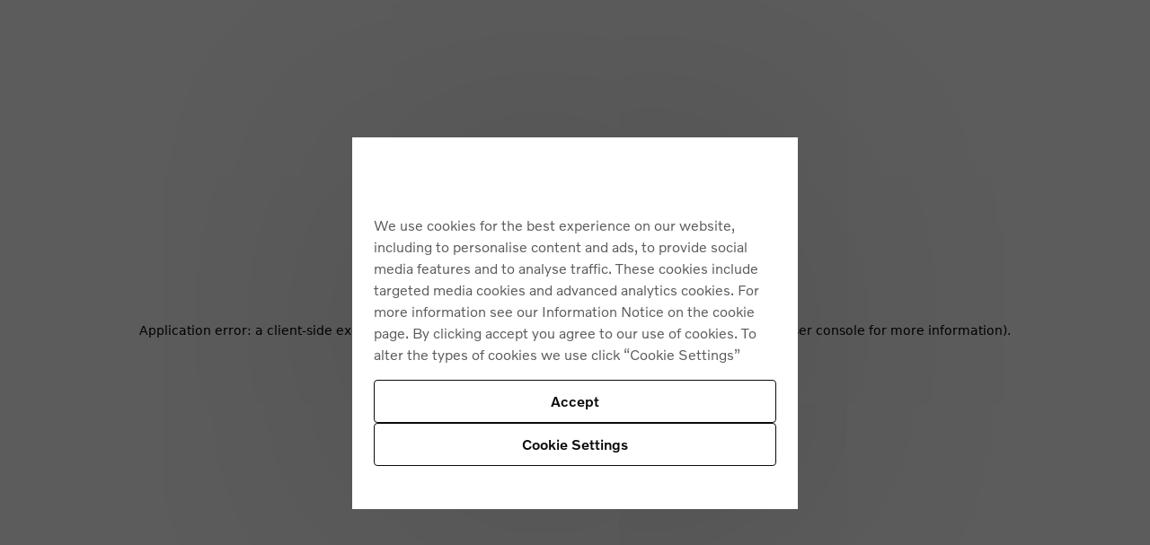

--- FILE ---
content_type: application/javascript; charset=UTF-8
request_url: https://www.volvocars.com/static/support/_next/static/chunks/43612-a44ab2ae16cfc811.js
body_size: 1469
content:
"use strict";(self.webpackChunk_N_E=self.webpackChunk_N_E||[]).push([[43612],{15321:(t,e,r)=>{r.d(e,{G7:()=>i,Gm:()=>S,JU:()=>l,YY:()=>h,oR:()=>C,tO:()=>w});var n=r(53228),o=r(10241),c=r(48342);let a=t=>{for(let e of Object.values(n.G))if(e===t)return!0;return!1},i=function(){let t=arguments.length>0&&void 0!==arguments[0]?arguments[0]:[],e=arguments.length>1?arguments[1]:void 0;return t.includes(e)},l=(t,e)=>[...t,..."string"==typeof e?e.split(","):Array.isArray(e)?e:[]].filter(_).filter(u).filter(a).sort(),s=t=>{if(t.includes(":all")||t.includes("!")){let e=t.replace(":all",""),r=e.split(":");if(r.length>1){let t=r[0],e=r.slice(1),n=(0,o.On)().filter(t=>!e.includes("!".concat(t)));return n.length>0?"".concat(t,":").concat(n.join(":")):t}return e}return t},_=(t,e,r)=>{let n="!".concat(t);return"!"!==t.charAt(0)&&-1===r.indexOf(n)},u=(t,e,r)=>r.indexOf(t)===e,C=(t,e,r)=>l(O(t,r),e),d=t=>t.split(":")[0],f=t=>t.replace(/[.*+?^${}()|[\]\\]/g,"\\$&"),O=(t,e)=>{let{NEXT_PUBLIC_DEFAULT_FEATURES:r}=(0,c.j)(),o=null!=e?e:r;if(!o||"string"!=typeof o)return[];if("all"===o)return Object.values(n.G);let i=e=>{let r=f(d(e)),n=f(t);return new RegExp("^".concat(r,"(?:$|(.*:").concat(n,"(?:$|:)))")).test(e)};return o.replace(/\s/g,"").split(",").map(s).filter(i).map(d).filter(a)},h=()=>!0,S=function(t){let e=arguments.length>1&&void 0!==arguments[1]?arguments[1]:null;return window.__VCC_DCS__?window.__VCC_DCS__[t]:e},w=(t,e)=>{window.__VCC_DCS__?window.__VCC_DCS__[t]=e:window.__VCC_DCS__={[t]:e}}},43291:(t,e,r)=>{r.d(e,{CY:()=>a,Ut:()=>i,hN:()=>l});var n=r(38201),o=r(60025),c=r(48342);let a=t=>{let{documentId:e,carModel:r,carYear:c}=t,a=(0,o.m)(e);return c?"".concat(n.c9.CAR,"/").concat(r,"/").concat(c,"/article/").concat(a,"/"):"".concat(n.c9.CAR,"/").concat(r,"/article/").concat(a,"/")},i=()=>{let{NEXT_PUBLIC_CAR_SCA_AUTH:t}=(0,c.j)();return"true"===t},l=t=>{let[e,r]=t.split("w");if(2===e.length&&2===r.length)return Number.parseInt("20".concat(e).concat(r))}},53228:(t,e,r)=>{r.d(e,{G:()=>n});let n={SECTION_CAR:"car",SECTION_DOWNLOADS:"downloads",SECTION_SWRN:"swrn",SECTION_HOME:"home",SECTION_CONTACT:"contact",SECTION_CLASSIFICATION:"classification",REDIRECT_HOME_TO_DOWNLOADS:"redirect_home_to_downloads",GTM:"gtm",SHOW_COOKIE_CONSENT:"show_cookie_consent",ETHNIO_SCRIPT:"ethnio_script",VIRTUAL_CARS:"virtual_cars"}},65191:(t,e,r)=>{r.d(e,{c:()=>i});var n=r(41190),o=r(48342),c=r(38201);r(87358);var a=r(87358);let i=async function(t,e){let r=arguments.length>2&&void 0!==arguments[2]&&arguments[2],i=arguments.length>3?arguments[3]:void 0,{NEXT_PUBLIC_SUPPORT_CONTENT_API_URL:l}=(0,o.j)(),s=a.env.SERVER_SUPPORT_CONTENT_API_URL||l,_={"client-id":c.LV},{NEXT_PUBLIC_API_ROUTE_URL:u}=(0,o.j)();r&&(s="".concat(u,"/sca/"));try{let{operationName:r}=(0,n.V0)(t),o=await fetch(s,{method:"POST",headers:{"Content-Type":"application/json",..._},body:JSON.stringify({query:t,variables:e,operationName:r}),signal:i,cache:"no-store"});if(o.ok)return(await o.json()).data;if(404===o.status)throw Error("404, Not found");if(500===o.status)throw Error("500, internal server error");throw Error(o.status.toString())}catch(t){if(t instanceof Error&&"AbortError"===t.name)return{error:"Request aborted: ".concat(t.message,".")};return console.error(t),t}}},76372:(t,e,r)=>{r.d(e,{c:()=>o});var n=r(48342);let o=async t=>{let{vin:e}=t,{NEXT_PUBLIC_API_ROUTE_URL:r}=(0,n.j)(),o=await fetch("".concat(r,"/vin"),{method:"POST",headers:{"Content-Type":"application/json"},body:JSON.stringify({vin:e}),cache:"no-store"});return await o.json()}}}]);

--- FILE ---
content_type: application/javascript; charset=UTF-8
request_url: https://www.volvocars.com/static/support/_next/static/chunks/5-0c76c754c7539e19.js
body_size: 2536
content:
"use strict";(self.webpackChunk_N_E=self.webpackChunk_N_E||[]).push([[5],{23793:(e,t,r)=>{r.d(t,{Dd:()=>n,Lm:()=>a});let o=e=>{let t=(()=>{let e=("undefined"!=typeof document&&document.cookie.split("; ")||[]).find(e=>e.startsWith("OptanonConsent="));if(e){let t=decodeURIComponent(e).match(/groups=([C\d_:,]*)/);if(t)return t[1].split(",").map(e=>{let[t,r]=e.split(":");return{group:t,isAllowed:"1"===r}})}return[]})().find(t=>t.group===e||t.group===e.replace("C",""));return!!t&&t.isAllowed},n=()=>o("C3"),a=()=>o("C9")},24640:(e,t,r)=>{r.d(t,{O:()=>o});let o={NEW_CONTACT_PAGE:"support-web.new-contact-page",CONTACT_CHAT:"support-web.contact-chat",LOGGED_IN:"support-web.logged-in",CAR_HOTSPOTS:"support-web.car-hotspots",CONTACT_DEFLECTION:"support-web.contact-deflection",SUNSET_PAGE:"support-web.sunset-page",POPULAR_ARTICLES:"support-web.popular-articles",VECTOR_SEARCH:"support-web.vector-search",CAR_REG_NUMBER:"support-web.car-reg-number",MEDALLIA_CUSTOM_FORM:"support-web.medallia-custom-form",EX30_VIDEO_LINK:"support-web.ex30-video-link",SUPPORT_CONTENT_RENDERER:"support-web.support-content-renderer",USER_MANUAL_POSITION_AB_TEST:"support-web.user-manual-position-a-b-test"}},54442:(e,t,r)=>{r.d(t,{u:()=>c});var o=r(15249),n=r(23793),a=r(12115),l=r(54875),i=r(20063);let s=e=>{if("true"===e)return!0;if("false"===e)return!1;let t=Number(e);if(!Number.isNaN(t)&&/^-?\d+(\.\d+)?$/.test(e))return t;if(e.startsWith("json:"))try{let t=e.substring(5);return JSON.parse(decodeURIComponent(t))}catch(t){console.error("Error parsing JSON value: ".concat(e),t)}return e};function c(e,t,r){var c;let u=(0,o.RL)(),d=(0,o.D0)(),p=(e=>{let t={},r=(null==e?void 0:e.getAll("featureFlags"))||[];if(0===r.length)return{};for(let e of r)for(let r of e.split(",")){let e=r.split("=");if(e.length<2){console.warn("Malformed feature flag format: ".concat(r,". Expected format: key=value"));continue}let o=e[0],n=e.slice(1).join("=");try{t[o]=s(n)}catch(e){console.warn("Error parsing feature flag value for ".concat(o,": ").concat(e)),t[o]=n}}return t})((0,i.useSearchParams)())[e],{contextHasInitialized:f}=(()=>{let{context:e,changeContext:t,contextHasInitialized:r}=(0,a.useContext)(l.U);return{context:e,changeContext:t,contextHasInitialized:r}})(),{onBeforeFlagChange:C}=r||{},[E,_]=(0,a.useState)({value:d[e]||t,loading:!0,error:null});return((0,a.useEffect)(()=>{if(!u||void 0!==p)return;let r=r=>{try{if(C&&!C(r))return void console.debug('Flag "'.concat(e,'" value update prevented by onBeforeFlagChange callback.'));_({value:r,loading:!1,error:null})}catch(r){console.error('Error updating state for flag "'.concat(e,'":'),r),_({value:t,loading:!1,error:r instanceof Error?r:Error(String(r))})}};if(f){let l,i=(0,n.Lm)(),s=d&&e in d;if(i){var o,a;l=null!=(a=null==(o=u.variationDetail(e,t))?void 0:o.value)?a:t}else l=s?d[e]:t;r(l)}return u.on("change:".concat(e),r),()=>{u.off("change:".concat(e),r)}},[d,u,f,t,e,p,C]),void 0!==p)?{value:p,loading:!1,error:null}:u?E:{value:null!=(c=E.value)?c:t,loading:!0,error:null}}},54875:(e,t,r)=>{r.d(t,{s:()=>_,U:()=>C});var o=r(95155),n=r(15249),a=r(23793),l=r(12115),i=r(72378);let s="OneTrustGroupsUpdated",c="ld-identifier",u=e=>{let{hasUserConsent:t,key:r}=e;if(t){try{i.A.set(c,btoa(encodeURIComponent(r)),{sameSite:"strict",path:"/",secure:"http:"!==window.location.protocol,expires:365,domain:".volvocars.com"})}catch(e){console.error("Failed to set persistent cookie for LaunchDarkly user key:",e)}}else i.A.set(c,btoa(encodeURIComponent(r)),{sameSite:"strict",path:"/",secure:"http:"!==window.location.protocol,expires:void 0,domain:".volvocars.com"})};var d=r(87358);let p=(0,l.cache)(()=>crypto.randomUUID());function f(e,t){let r,o,n=i.A.get("wp-tracking"),a=i.A.get(c);if(a)try{r=decodeURIComponent(atob(a))}catch(e){r=void 0,console.error("Failed to decode LD user key cookie. Using fallback identifier.")}if(n&&!r)try{o=JSON.parse(decodeURIComponent(atob(n))).deviceId}catch(e){o=p(),console.error("Failed to parse WP tracking cookie. Using fallback identifier.")}else o=r||p();return{key:o,kind:"user",anonymous:!1,marketSlug:e,...t}}let C=(0,l.createContext)({context:void 0,changeContext:()=>{},contextHasInitialized:!1}),E=e=>{let{context:t,additionalContextAttributes:r,siteSlug:i,children:c}=e,d=(0,n.RL)(),[p,E]=(0,l.useState)(t),[_,g]=(0,l.useState)(!1),v=(0,l.useCallback)(e=>{if(d){let o=f(i,{...t,...r,...e});d.identify(o,void 0,()=>{console.debug("LaunchDarkly context identified:",o),g(!0)}),E(o),u({hasUserConsent:(0,a.Dd)(),key:o.key})}else console.warn("LaunchDarkly client is not initialized. Context will not be set.")},[d,t,r,i]);(e=>{let{contextKey:t,callback:r}=e;(e=>{(0,l.useEffect)(()=>(window.addEventListener(s,e),()=>{window.removeEventListener(s,e)}),[e])})((0,l.useCallback)(()=>{let e=(0,a.Dd)();u({hasUserConsent:e,key:t}),"function"==typeof r&&r({hasUserConsent:e,key:t})},[t,r]))})({contextKey:p.key});let m=(0,l.useMemo)(()=>({context:t,changeContext:v,contextHasInitialized:_}),[t,v,_]);return(0,l.useEffect)(()=>{d&&v(f(i))},[d,i,v]),(0,o.jsx)(C.Provider,{value:m,children:c})};function _(e){let{siteSlug:t,clientSideID:r,context:a,bootstrapFlags:i={},additionalContextAttributes:s={},debug:c=!1,children:u}=e,p="";try{p=r||(()=>{if(d.env.NEXT_PUBLIC_FEATURE_FLAG_CLIENT_SDK_KEY)return String(d.env.NEXT_PUBLIC_FEATURE_FLAG_CLIENT_SDK_KEY);if(d.env.NEXT_PUBLIC_LAUNCHDARKLY_CLIENT_ID)return String(d.env.NEXT_PUBLIC_LAUNCHDARKLY_CLIENT_ID);throw Error("No LaunchDarkly client-side ID found in environment variables. Please set NEXT_PUBLIC_FEATURE_FLAG_CLIENT_SDK_KEY or NEXT_PUBLIC_LAUNCHDARKLY_CLIENT_ID.")})()}catch(e){console.error("FeatureFlagProvider: Failed to get LaunchDarkly client side ID:",e)}let f=(0,l.useMemo)(()=>i,[i]),C=(0,l.useMemo)(()=>({...a,...s,key:a.key}),[a,s]),_=(0,l.useMemo)(()=>({bootstrap:f,logger:c?{debug:console.debug,info:console.log,warn:console.warn,error:console.error}:void 0}),[f,c]);return p?(0,o.jsx)(n.Un,{clientSideID:p,context:C,reactOptions:{useCamelCaseFlagKeys:!1},options:_,children:(0,o.jsx)(E,{context:C,additionalContextAttributes:s,siteSlug:t,children:u})}):(0,o.jsx)(o.Fragment,{children:u})}E.displayName="LDContextSetter",_.displayName="FeatureFlagProvider"}}]);

--- FILE ---
content_type: application/javascript; charset=UTF-8
request_url: https://www.volvocars.com/static/support/_next/static/chunks/14005-9c77febac32c5feb.js
body_size: 4334
content:
"use strict";(self.webpackChunk_N_E=self.webpackChunk_N_E||[]).push([[14005],{4365:(e,t,a)=>{a.d(t,{X:()=>i});var c=a(31384),n=a(12115);let i=()=>{let{car:e,setCar:t}=(0,n.useContext)(c.G);return{selectedCar:e,setSelectedCar:(0,n.useCallback)(e=>{let{car:a,carImage:c,carColor:n,vin:i}=e;a?t({...a,carImage:a.carImage?a.carImage:c||void 0,carColor:n,vin:i}):t(null)},[t])}}},12772:(e,t,a)=>{a.d(t,{Q:()=>l,i:()=>r});var c=a(38201),n=a(12115),i=a(96944);let l=/http(s)?:\/\//,r=()=>{let{countryCode:e,marketLocale:t,userLocale:a,marketSlug:r,basePath:o,isWebViewEnabled:s}=(0,n.useContext)(i.Z),d=(0,n.useCallback)(e=>e.match(/^http(s)?:\/\//)?e:"".concat((0,c.SZ)(r)).concat(e),[r]),_=(0,n.useCallback)(e=>(e=>l.test(e)||(null==e?void 0:e.startsWith("#")))(e)||e.startsWith(o)?e:"".concat(o).concat(e),[o]);return{countryCode:e,marketLocale:t,userLocale:a,marketSlug:r,basePath:o,getAssetUrl:d,addBasePath:_,isWebViewEnabled:null!=s&&s}}},15727:(e,t,a)=>{a.d(t,{U:()=>s,X:()=>d.X});var c=a(12115);let n="IMAGE_ERROR",i="IMAGE_FETCHING",l="IMAGE_IDLE",r={status:l},o=(e,t)=>t.type?{...e,status:t.type}:e,s=e=>{let{imageSrc:t,imageSrcSet:a}=e,[s,d]=(0,c.useReducer)(o,r),{status:_}=s;return(0,c.useEffect)(()=>{let e=!0,c=new Image;return c.onloadstart=()=>{e&&d({type:i})},c.onload=()=>{e&&d({type:"IMAGE_LOADED"})},c.onerror=()=>{e&&d({type:n})},e&&t?(c.src=t,a&&(c.srcset=a)):t&&a||d({type:n}),()=>{e=!1}},[t,a]),{isImageLoading:_===l||_===i,isImageError:_===n}};var d=a(4365)},21696:(e,t,a)=>{a.d(t,{O:()=>w});var c=a(95155),n=a(23126),i=a(81762),l=a(76372),r=a(24640),o=a(54442),s=a(15727),d=a(20063),_=a(12115),E=a(75411),u=a(38404),C=a(48342);let A=async()=>{let{NEXT_PUBLIC_API_ROUTE_URL:e}=(0,C.j)(),t=await fetch("".concat(e,"/check-auth-cookie/"),{cache:"no-store"});return(await t.json()).status};var h=a(24218),v=a(65191),T=a(3648);function I(){let e=(0,T._)(["\n  query CarDetailsByVin($vin: String!) {\n    carByVin(vin: $vin) {\n      displayName\n      modelSlug\n      modelYear\n      modelCode\n      structureWeek\n    }\n  }\n"]);return I=function(){return e},e}let N=(0,a(41190).J1)(I());var L=a(43291);let S=async e=>{let{vinNumbers:t}=e;return(await Promise.all(t.map(async e=>{let t=await (0,v.c)(N,{vin:e},(0,L.Ut)());return(null==t?void 0:t.carByVin)?{...null==t?void 0:t.carByVin,vin:e}:null}))).filter(e=>!!e)},R=async e=>e&&e.length>0?await S({vinNumbers:e}):null,p=async e=>{let{NEXT_PUBLIC_API_ROUTE_URL:t}=(0,C.j)(),a="".concat(t,"/profile/");if(a){let t=await fetch(a,{cache:"no-store",headers:{"market-slug":e}}),c=await t.json();if("authenticated"in c&&"boolean"==typeof c.authenticated){if("profile"in c&&"object"==typeof c.profile&&null!==c.profile){let e=await R(c.profile.connectedVehicles);return{authenticated:c.authenticated,profile:c.profile,authenticatedVehicles:null!=e?e:void 0}}return{authenticated:c.authenticated}}}return{authenticated:!1}},w=e=>{let{children:t}=e,[a,C]=(0,_.useState)(!1),[v,T]=(0,_.useState)(!1),[I,N]=(0,_.useState)(!1),[L,S]=(0,_.useState)(void 0),[R,w]=(0,_.useState)(void 0),[P,O]=(0,_.useState)(!1),{setSelectedCar:U,selectedCar:f}=(0,s.X)(),g=(0,n.sr)(),m=(0,d.useSearchParams)(),{value:k}=(0,o.u)(r.O.LOGGED_IN,!1),{marketSlug:b}=(0,E.ip)(),G=(0,_.useCallback)(async()=>{C(!0);try{let n=await p(b);if(T(n.authenticated),n.authenticated){var e,t,a,c;if(S(n.profile),w(n.authenticatedVehicles),n.profile&&n.authenticatedVehicles&&g.customEvent({eventCategory:i.hB.LOGIN,eventAction:i.H1.notSet,eventLabel:"vehicles count",eventValue:null==(c=n.authenticatedVehicles)?void 0:c.length}),(null==(e=n.authenticatedVehicles)?void 0:e.length)===1){let e=n.authenticatedVehicles[0];if(null==e?void 0:e.vin){let t=await (0,l.c)({vin:e.vin});"ok"===t.status&&U({car:e,vin:e.vin})}}if((null==(t=n.authenticatedVehicles)?void 0:t.length)&&(null==(a=n.authenticatedVehicles)?void 0:a.length)>1&&(null==m?void 0:m.get("car_index"))){let e=Number.parseInt(m.get("car_index"),10),t=n.authenticatedVehicles[e];if((null==t?void 0:t.vin)&&!f){let e=await (0,l.c)({vin:t.vin});"ok"===e.status&&U({car:t,vin:t.vin})}}}else await (0,h.O)(),O(!1)}catch(e){console.error("Error fetching auth data:",e),C(!1),N(!0)}finally{C(!1),N(!0)}},[b,m,f,U,g]),D=(0,_.useCallback)(async()=>{try{let e=await A();O(e)}catch(e){console.error("Error fetching auth data:",e)}},[O]);return(0,_.useEffect)(()=>{k&&(D(),!I&&P&&G())},[G,k,I,P,D]),(0,c.jsx)(u.c.Provider,{value:{authenticated:v,setAuthenticated:T,loaded:I,setLoaded:N,profile:L,setProfile:S,authenticatedVehicles:R,setAuthenticatedVehicles:w,hasAuthCookie:P,setHasAuthCookie:O,isLoadingAuthData:a,setIsLoadingAuthData:C},children:t})}},24218:(e,t,a)=>{a.d(t,{O:()=>n});var c=a(48342);let n=async()=>{let{NEXT_PUBLIC_API_ROUTE_URL:e}=(0,c.j)(),t=await fetch("".concat(e,"/clear-auth-cookie/"),{cache:"no-store"});return(await t.json()).status}},31384:(e,t,a)=>{a.d(t,{G:()=>i,g:()=>l});var c=a(95155),n=a(12115);let i=(0,n.createContext)({car:null,setCar:()=>void 0,carModels:null,setCarModels:()=>void 0}),l=e=>{let{car:t,carModels:a,children:l}=e,[r,o]=(0,n.useState)(t),[s,d]=(0,n.useState)(a);return(0,c.jsx)(i.Provider,{value:{car:r,setCar:o,carModels:s,setCarModels:d},children:l})}},38201:(e,t,a)=>{a.d(t,{Ft:()=>A,HM:()=>n,Kn:()=>l,L5:()=>_,LS:()=>r,LV:()=>o,NX:()=>I,R_:()=>C,SZ:()=>E,TK:()=>N,W6:()=>u,Xn:()=>i,aS:()=>h,c9:()=>s,pj:()=>L,ut:()=>v,uw:()=>T});var c=a(87358);let n="intl",i="en-GB",l="/support",r="support-web",o="support-site",s={HOME:"",CAR:"/car",DOWNLOADS:"/downloads",CONTACT:"/contact",SOFTWARE_RELEASE_NOTES:"/software-release-notes",SEARCH:"/search",DOCUMENT:"/topic",SUNSET:"/2g-3g-phase-out"},d="/images/support/",_="wp-tracking",E=e=>{let t=C({marketSlug:e}).replace("testwww","www");return e&&"zh-cn"===e?"".concat(t).concat(d.replace(".com",".com.cn")):"".concat(t).concat(d)},u="https://www.volvocars.com",C=e=>{let{marketSlug:t,addBasePath:a=!1}=e,n=("zh-cn"===t?u.replace(".com",".com.cn"):u).replace("https://www","https://".concat(c.env.DEPLOY_ENVIRONMENT?"development"===c.env.DEPLOY_ENVIRONMENT?"test":"staging"===c.env.DEPLOY_ENVIRONMENT?"qa":"":window.location.hostname.startsWith("test")?"test":window.location.hostname.startsWith("qa")?"qa":"","www"));return a?"".concat(n,"/").concat(t).concat(l):n},A={ELECTRIC:"electric",HYBRID:"hybrid",OTHER:"other"},h={SUV:"suv",SALOON:"saloon",ESTATE:"estate"},v=10,T="f2d15ef7057c40c8a570b75a2a091698",I="b9e4087e56b545bfa6e39fdf93072a14",N="8741effb17074806a48cfde799138c45",L="3dfde34564514717c0a8015113d79a83"},38404:(e,t,a)=>{a.d(t,{c:()=>c});let c=(0,a(12115).createContext)({authenticated:!1,setAuthenticated:()=>void 0,isLoadingAuthData:!1,setIsLoadingAuthData:()=>void 0,loaded:!1,authenticatedVehicles:void 0,setLoaded:()=>void 0,setProfile:()=>void 0,setAuthenticatedVehicles:()=>void 0,hasAuthCookie:!1,setHasAuthCookie:()=>void 0})},48342:(e,t,a)=>{let c;a.d(t,{j:()=>r});var n=a(95155),i=a(87358);let{PublicEnv:l,getPublicEnv:r}=(c={...(()=>{let{getOtelVariablesFromProcess:e}=a(25398);return e()})(),NEXT_PUBLIC_FEATURE_FLAG_CLIENT_SDK_KEY:i.env.NEXT_PUBLIC_FEATURE_FLAG_CLIENT_SDK_KEY,NEXT_PUBLIC_API_ROUTE_URL:i.env.NEXT_PUBLIC_API_ROUTE_URL,NEXT_PUBLIC_CAR_SCA_AUTH:i.env.NEXT_PUBLIC_CAR_SCA_AUTH,NEXT_PUBLIC_GOOGLE_TAG_MANAGER:i.env.NEXT_PUBLIC_GOOGLE_TAG_MANAGER,NEXT_PUBLIC_DEFAULT_FEATURES:i.env.NEXT_PUBLIC_DEFAULT_FEATURES,NEXT_PUBLIC_FED_GRAPH_API_URL:i.env.NEXT_PUBLIC_FED_GRAPH_API_URL,NEXT_PUBLIC_FED_GRAPH_CLIENT_KEY:i.env.NEXT_PUBLIC_FED_GRAPH_CLIENT_KEY,NEXT_PUBLIC_GATEWAY_API_URL:i.env.NEXT_PUBLIC_GATEWAY_API_URL,NEXT_PUBLIC_SUPPORT_CONTENT_API_URL:i.env.NEXT_PUBLIC_SUPPORT_CONTENT_API_URL,NEXT_PUBLIC_PREVIEW_MARKETS:i.env.NEXT_PUBLIC_PREVIEW_MARKETS},{getPublicEnv:()=>("__PUBLIC_ENV"in window||console.error('"__PUBLIC_ENV" variable is expected to be available on Window; "<PublicEnv />", "renderPublicEnv()" or "mockPublicEnv()" can help with that'),window.__PUBLIC_ENV||{}),PublicEnv:()=>(0,n.jsx)("script",{dangerouslySetInnerHTML:{__html:"window.__PUBLIC_ENV = ".concat(JSON.stringify(c))}})})},60025:(e,t,a)=>{a.d(t,{m:()=>c});let c=e=>null==e?void 0:e.replaceAll("_","/")},75411:(e,t,a)=>{a.d(t,{lX:()=>i,ip:()=>l.i});var c=a(96944),n=a(95155);let i=e=>{let{marketSlug:t,basePath:a,countryCode:i,marketLocale:l,userLocale:r,children:o,isWebViewEnabled:s}=e;return(0,n.jsx)(c.Z.Provider,{value:{marketSlug:t,countryCode:i,marketLocale:l,userLocale:r,basePath:a,isWebViewEnabled:s},children:o})};var l=a(12772)},81762:(e,t,a)=>{a.d(t,{H1:()=>c,hB:()=>n,r8:()=>i});let c={notSet:"not set",buttonClick:"button|click",linkClick:"link|click",toggleClick:"toggle|click",dropdownClick:"dropdown|click",radioButtonClick:"radio button|click",inputFieldClick:"input field|click",accordionExpand:"accordion|expand",accordionCollapse:"accordion|collapse",sliderSlide:"slider|slide",carouselSwipe:"carousel|swipe",filterSelect:"filter|select",filterDeselect:"filter|deselect",checkboxSelect:"check box|select",checkboxDeselect:"check box|deselect",cardSelect:"card|select",cardDeselect:"card|deselect",imageClick:"image|click",arrowPrevious:"arrow|previous",arrowNext:"arrow|next",qrCodeScan:"qr code|scan",mediaPlay:"media|play",mediaPause:"media|pause",mediaFinish:"media|finish",overlayOpen:"overlay|open",overlayClose:"overlay|close",overlayClick:"overlay|click"},n={POPULAR_ARTICLES:"popular articles",SUPPORT_SEARCH:"support search",MAIN_CATEGORIES:"main categories",SIGN_IN_CTA:"sign in cta",BANNER_SIGN_IN_CTA:"banner sign in cta",CONTACT_CTA:"contact cta",CATEGORIES_NAVIGATION:"categories nav",ARTICLES_NAVIGATION:"articles nav",USER_MANUAL_NAVIGATION:"user manual nav",CAR_SELECTOR:"car selector",CAR_HOTSPOTS:"car hotspots",DOCUMENT_FEEDBACK:"document feedback",SEARCH_RESULTS:"search results",CONTACT_CHANNEL:"contact channel",CONTACT_ACCORDION:"contact accordion",CONTACT_FAQ_CTA:"contact faq cta",BREADCRUMBS:"breadcrumbs",KNOWLEDGE_BUNDLES:"knowledge bundles",HIGHLIGHTED_TOPICS:"highlighted topics",KNOWLEDGE_BUNDLE_DIALOG:"knowledge bundles dialog",DOCUMENT_CHILDREN:"document children",TOPIC_ACTIONS:"topic actions",DOCUMENT_VIEWER:"document viewer",CAR_SOFTWARE_TYPES:"car software types",CAR_SOFTWARE_SYSTEMS:"car software systems",CAR_SOFTWARE_DETAILS:"car software details",CAR_SOFTWARE_MAP_AREAS:"car software map areas",CAR_FILES:"car files",ALL_TOPICS:"all topics",RELATED_ARTICLES:"related articles",SIGNED_IN_NAVIGATION:"signed in navigation",CAR_MODELS:"car models",USERS_CARS:"user cars",LOGIN:"login",SUNSET:"sunset"},i={POSITIVE:"positive",NEGATIVE:"negative"}},86546:(e,t,a)=>{a.d(t,{o:()=>l});var c=a(95155),n=a(51885),i=a(12115);function l(e){let{children:t,href:a}=e,l=(0,n.J)();return(0,i.useEffect)(()=>{let e;if(l){try{e=new URL(a||window.location.href)}catch(t){console.error("Invalid URL provided:",a),e=new URL(window.location.href)}l.setLoginRedirectUrl(e)}},[a,l]),(0,c.jsx)(c.Fragment,{children:t})}},96944:(e,t,a)=>{a.d(t,{Z:()=>n});var c=a(38201);let n=(0,a(12115).createContext)({marketSlug:c.HM,marketLocale:c.Xn,basePath:"/".concat(c.HM).concat(c.Kn)})}}]);

--- FILE ---
content_type: application/javascript; charset=UTF-8
request_url: https://www.volvocars.com/static/support/_next/static/chunks/app/%5BmarketSlug%5D/layout-ba50295eb4ed1bf4.js
body_size: -76
content:
(self.webpackChunk_N_E=self.webpackChunk_N_E||[]).push([[94793],{},_=>{_.O(0,[55066,23126,93180,18572,48325,5,43612,14005,51813,28441,31255,77358],()=>_(_.s=10541)),_N_E=_.O()}]);

--- FILE ---
content_type: application/javascript; charset=UTF-8
request_url: https://www.volvocars.com/static/support/_next/static/chunks/app/%5BmarketSlug%5D/support/car/%5BcarModel%5D/%5BcarYear%5D/article/%5B...documentId%5D/page-a6f55d37b71781a5.js
body_size: 284
content:
(self.webpackChunk_N_E=self.webpackChunk_N_E||[]).push([[18791,62271,85619,95339],{25398:(e,n,r)=>{"use strict";var _=r(87358);Object.defineProperty(n,"__esModule",{value:!0}),n.getOtelVariablesFromProcess=function(){return{environment:_.env.GRAFANA_SERVICE_ENVIRONMENT,serviceName:_.env.GRAFANA_SERVICE_NAME,serviceVersion:_.env.BUILD_SOURCEVERSION,logLevel:_.env.OTEL_LOG_LEVEL,region:_.env.CLOUD_REGION,grafanaFaro:{serverUrl:_.env.GRAFANA_FARO_SERVER_URL,sampleRate:_.env.GRAFANA_FARO_SAMPLE_RATE}}}},59895:(e,n,r)=>{Promise.resolve().then(r.bind(r,31866)),Promise.resolve().then(r.bind(r,28132))}},e=>{e.O(0,[86893,24185,22964,89089,1762,45195,43486,18984,23126,93180,45691,18478,55925,31861,5,79894,36765,28441,31255,77358],()=>e(e.s=59895)),_N_E=e.O()}]);

--- FILE ---
content_type: application/javascript; charset=UTF-8
request_url: https://www.volvocars.com/static/support/_next/static/chunks/36765-8143d8c648900ce0.js
body_size: 7415
content:
(self.webpackChunk_N_E=self.webpackChunk_N_E||[]).push([[36765],{1820:(e,t,n)=>{"use strict";n.d(t,{M:()=>W});var l=n(95155),a=n(86899);n(7381),n(5755);var r=n(39263),i=n(23126),s=n(81762),c=n(11044),o=n(28132),d=n(74219),u=n(12115),m=n(18984);n(5371);var h=n(39729),x=n(8379);let v=(0,u.forwardRef)(function(e,t){let{assets:n={},customElements:a={},translations:r={},...i}=e,{t:s}=(0,m.Bd)("articles");return(0,l.jsx)(d.UC,{ref:t,enableDefaultStyles:!0,assets:{resizeParam:"imwidth",...n},translations:{replay:s("renderer.replay"),close:s("renderer.close"),unsupportedVideoElement:"".concat(s("renderer.unsupportedVideoElement")," "),clickHereToDownloadVideo:s("renderer.clickHereToDownloadVideo"),articleTableOfContentsTitle:s("renderer.articleTableOfContentsTitle"),footnoteHeadingTitle:s("renderer.footnoteHeadingTitle"),...r},customElements:{url:h.A,xref:x.A,...a},...i})});var p=n(1537),f=n(75961),g=n(57002),j=n.n(g);let b=e=>{let{title:t,documentId:n,description:a,href:s,lineClamp:o=4,position:d,...u}=e,m=(0,i.sr)();return(0,l.jsxs)(f.r,{...u,href:s,className:(0,r.Yv)(s&&"link-plain","stack-text"),onClick:()=>{m.sendEvent("support_select_related_article",(0,c.IK)({articleId:n,elementText:t,elementLink:s,elementPosition:d}))},children:[(0,l.jsx)("h3",{className:"font-16 font-medium mb-8",children:t}),(0,l.jsx)("p",{className:(0,r.Yv)("font-16 text-secondary hyphens",o&&["overflow-hidden",j().lineClamp]),style:o?{"--line-clamp":o}:void 0,children:a})]})};var N=n(74603),_=n.n(N);let C=(0,u.forwardRef)((e,t)=>{let{documents:n=[],count:a=3,descriptionLineClamp:i=4,className:s,...c}=e,{t:o}=(0,m.Bd)("articles");return!n.length||a<1?null:(0,l.jsxs)("aside",{ref:t,...c,className:(0,r.Yv)(_().aside,s),children:[(0,l.jsx)("h2",{className:"font-16 font-medium uppercase text-secondary",children:o("relatedArticles")}),(0,l.jsx)("div",{className:(0,r.Yv)(_().grid,"gap-32"),children:n.slice(0,a).map((e,t)=>(0,l.jsx)(b,{lineClamp:i,position:t,...e},"related-document-".concat(t)))})]})});C.displayName="RelatedDocuments";var y=n(9888),w=n(84439),k=n(31861),I=n(31865),A=n(62488);let T=()=>{let{t:e}=(0,m.Bd)(["common","loginBanner"]),t=(0,i.sr)();return(0,l.jsxs)("div",{className:"bg-secondary py-16 pl-24 border-l-2 border-always-black  flex-col lg:flex-row items-start lg:container-md",children:[(0,l.jsxs)("p",{className:"text-secondary",children:[(0,l.jsx)("span",{className:"font-medium text-always-black mr-8",children:e("loginBannerTitle",{ns:"loginBanner"})}),e("loginBannerDescription",{ns:"loginBanner"})]}),(0,l.jsx)("button",{type:"button",className:"link-underlined lg:ml-8",onClick:()=>{t.customEvent((0,c.iO)({elementText:e("signIn",{lng:"en-GB"})})),(0,A.j)()},children:e("signIn")})]})};var S=n(38201),E=n(68080),D=n(30926);let R=(0,D.createServerReference)("4018dc325671572a3fe7444d4498e1bcabc05855ff",D.callServer,void 0,D.findSourceMapURL,"postMedalliaFeedback");var L=n(61276),B=n.n(L),O=n(20063),P=n(22496),Y=n(75411);let U={RADIO:"radio",TEXT_AREA:"textArea"},M=e=>{let{formData:t,onClick:n}=e;return(0,l.jsxs)(l.Fragment,{children:[(0,l.jsx)("h2",{className:"text-center heading-2 font-light mb-24 block",children:t.label}),(0,l.jsx)("div",{className:"w-full flex gap-32 px-32",children:t.optionsById.map(e=>(0,l.jsx)("button",{value:e.id,className:"button-filled w-1/2","data-color":"accent",type:"button",onClick:()=>{n({value:e.id,unique_name:t.unique_name,type:U.RADIO,id:t.id})},children:e.label},e.id))})]})};var V=n(18478);let F=e=>{let{formData:t,buttonLabel:n,onSubmit:a}=e,[r,i]=(0,u.useState)(""),{t:s}=(0,m.Bd)(["feedback"]),c=(0,u.useCallback)(e=>{e.preventDefault(),a({value:r,unique_name:t.unique_name,type:U.TEXT_AREA,id:t.id}),i("")},[a,t.unique_name,t.id,r,i]);return(0,l.jsx)("form",{onSubmit:c,children:(0,l.jsxs)("div",{className:"w-sm mx-auto",children:[(0,l.jsx)("h2",{className:"text-center heading-2 mb-24 block",children:t.label}),(0,l.jsx)(V.fs,{label:s("tellUsMore"),name:"field",rows:3,value:r,onChange:e=>{i(e.target.value)}}),(0,l.jsx)("small",{className:"micro text-center",children:s("textAreaNote")}),(0,l.jsx)("button",{className:"button-filled block mx-auto mt-32","data-color":"accent",type:"submit",children:n})]})})},J=e=>{let{formData:t,formId:n,submitText:a,customParams:r,carModel:o,carYear:d,documentId:h,articleTitle:x}=e,[v,p]=(0,u.useState)(0),[f,g]=(0,u.useState)(!1),[j,b]=(0,u.useState)([]),{t:N}=(0,m.Bd)(["feedback","common"]),{marketSlug:_,marketLocale:C}=(0,Y.ip)(),[y,w]=(0,u.useState)(!1),[k,I]=(0,u.useState)(!1),A=(0,O.usePathname)(),T=(()=>{let e=sessionStorage.getItem("amplitudeSessionId");if(e)return e;let t=(()=>{let e=(e=>{if("undefined"!=typeof document&&document.cookie){let t=(0,E.qg)(document.cookie);if(e in t)return t[e]}})(S.L5);if(e)try{let t=JSON.parse(decodeURIComponent(atob(e)));return null==t?void 0:t.sessionId}catch(e){}})();return t&&sessionStorage.setItem("amplitudeSessionId",t),t})(),D=(0,i.sr)(),L=async e=>{w(!0);let t=(e=>{let{customParams:t,carModel:n,carYear:l,marketSlug:a,documentId:r,articleTitle:i,url:s,amplitudeSessionId:c}=e;return null==t?void 0:t.map(e=>{let{id:t,unique_name:o,type:d}=e,u={id:t,type:d,unique_name:o};switch(o){case"documentType":return{...u,value:"ARTICLE"};case"carModel":return{...u,value:n};case"carYear":return{...u,value:l};case"marketSlug":return{...u,value:a};case"articleId":return{...u,value:r};case"currentUrl":return{...u,value:s};case"title":return{...u,value:i};case"ampSessionId":return{...u,value:c};default:return{...u,value:""}}})})({customParams:r,carModel:o,carYear:d,marketSlug:_,documentId:h,articleTitle:x,url:"".concat((0,S.R_)({marketSlug:_})).concat(A),amplitudeSessionId:T}),l=await R({formId:n,customParams:t,components:e,marketLocale:C});(null==l?void 0:l.success)&&g(!0),w(!1)},V=e=>{"content_helpful_yn"===e.unique_name&&D.customEvent((0,c.oO)({articleId:h,eventLabel:"1"===e.value?s.r8.POSITIVE:s.r8.NEGATIVE,eventCategory:s.hB.DOCUMENT_FEEDBACK}));let n=[...j,e];"2"===e.value&&I(!0),n.length===t.length||"1"===e.value?L(n):(b(n),p(e=>e+1))};return(0,l.jsxs)("div",{className:"my-64",children:[(0,l.jsx)("hr",{}),f?(0,l.jsxs)("div",{className:"".concat(B().width55," m-auto"),children:[(0,l.jsx)("h2",{className:"heading-2 mb-24 block font-medium",children:N("reply")}),k&&(0,l.jsxs)(l.Fragment,{children:[(0,l.jsx)("p",{className:"text-secondary",children:N("replyNote")}),(0,l.jsx)("div",{className:"text-center mt-24",children:(0,l.jsx)(P.W,{href:S.c9.CONTACT,className:"text-accent-blue font-20 uppercase button-text",onClick:()=>D.customEvent((0,c.DE)({articleId:h,eventLabel:"select contact page",eventCategory:s.hB.DOCUMENT_FEEDBACK})),children:N("contactCustomerCare")})})]})]}):y?(0,l.jsx)("div",{className:"text-center",children:(0,l.jsx)("progress",{"aria-label":N("loading"),className:"spinner"})}):(0,l.jsxs)(l.Fragment,{children:[t[v]&&t[v].component===U.RADIO&&(0,l.jsx)(M,{formData:t[v],onClick:V}),t[v]&&t[v].component===U.TEXT_AREA&&(0,l.jsx)(F,{formData:t[v],buttonLabel:a,onSubmit:V})]})]})};var q=n(19229),H=n(39553),X=n.n(H);let W=e=>{var t,n,d,u,h,x,f;let{config:g,document:j,breadcrumbs:b,backLink:N,carModel:_,carYear:A,isVin:S=!1,medalliaFormData:E,useSupportContentRenderer:D=!1}=e,{t:R}=(0,m.Bd)("articles"),{hasAuthCookie:L,isLoggedInViewEnabled:B}=(0,w.A)(),{lastUpdate:O,documentType:P,documentId:Y,children:U,relatedDocuments:M,applicableTo:V}=j,F=M&&(null==M?void 0:M.length)>0,H=U&&(null==U?void 0:U.length)>0,W=F?M.map(e=>({title:e.stringContent.title,documentId:e.documentId,description:e.stringContent.description,href:(0,q.hI)({documentType:e.documentType,documentId:e.fullDocumentId||e.documentId,carModel:_,carYear:A,isVin:S})})):[],K=H?null==U?void 0:U.map((e,t)=>{let n=(0,q.hI)({documentType:e.documentType,documentId:e.fullDocumentId||e.documentId,carModel:_,carYear:A,isVin:S});return{title:e.stringContent.title,href:n,eventData:(0,c.IK)({articleId:e.documentId,elementText:e.stringContent.title,elementLink:n,elementPosition:t})}}):[],G=!!(null==(t=j.attributes)?void 0:t.includes(p.h.Article));return(0,l.jsx)(a.xC,{config:g,documentId:j.documentId,theme:a.Sx.VOLVO,notes:[],isArticle:!0,children:(0,l.jsxs)("div",{children:[b&&(0,l.jsx)(k.BI,{title:b.title,trail:b.trail}),(0,l.jsxs)("div",{className:(0,r.Yv)("my-32",F?"container-lg":"container-md"),children:[B&&G&&!L?(0,l.jsx)("div",{className:"mt-8 mb-48",children:(0,l.jsx)(i.J0,{eventCategory:s.hB.BANNER_SIGN_IN_CTA,children:(0,l.jsx)(T,{})})}):(0,l.jsx)("div",{className:"mt-8 mb-48"}),N&&(0,l.jsx)(I.N,{href:N.href,arrow:"back",children:N.title}),D?(0,l.jsx)(v,{data:j.jsonContent,customElements:{articleDescription:e=>{let{children:t}=e;return G?(0,l.jsxs)("div",{className:"mb-64",children:[t,O&&(0,l.jsx)(o.XL,{date:O,className:"pb-64"})]}):t},articleBody:e=>{let{children:t}=e;return(0,l.jsxs)("div",{className:(0,r.Yv)("mb-64",F?X().grid:"grid gap-64"),children:[(0,l.jsx)("div",{className:F?"container-lg":"container-md",children:t}),F&&(0,l.jsx)("div",{className:X().relatedArticlesSpace,children:(0,l.jsx)(i.J0,{eventCategory:s.hB.RELATED_ARTICLES,children:(0,l.jsx)(C,{className:"flex-col gap-32",documents:W})})}),V&&(0,l.jsx)(o.FI,{applicableToData:V}),H&&(0,l.jsxs)("div",{children:[G&&(0,l.jsx)("h2",{className:"mb-24 heading-2",children:R("relationSections.childrenDocuments")}),(0,l.jsx)(i.J0,{eventCategory:s.hB.DOCUMENT_CHILDREN,children:(0,l.jsx)(y.v,{items:K,maxColumns:2})})]})]})}}}):(0,l.jsxs)(l.Fragment,{children:[(0,l.jsxs)("div",{className:"mb-64",children:[(null==(n=j.jsonContent)?void 0:n.title)&&(0,l.jsx)(o.BM,{content:null==(d=j.jsonContent)?void 0:d.title}),(null==(u=j.jsonContent)?void 0:u.description)&&(0,l.jsx)(o.Bc,{content:null==(h=j.jsonContent)?void 0:h.description,documentType:P}),O&&G&&(0,l.jsx)(o.XL,{date:O})]}),(0,l.jsxs)("div",{className:(0,r.Yv)("mb-64",F?X().grid:"grid gap-64"),children:[(null==(x=j.jsonContent)?void 0:x.body)&&(0,l.jsx)("div",{className:F?"container-lg":"container-md",children:(0,l.jsx)(o.VI,{content:null==(f=j.jsonContent)?void 0:f.body})}),F&&(0,l.jsx)("div",{className:X().relatedArticlesSpace,children:(0,l.jsx)(i.J0,{eventCategory:s.hB.RELATED_ARTICLES,children:(0,l.jsx)(C,{className:"flex-col gap-32",documents:W})})}),(0,l.jsxs)(l.Fragment,{children:[V&&(0,l.jsx)(o.FI,{applicableToData:V}),H&&(0,l.jsxs)("div",{children:[G&&(0,l.jsx)("h2",{className:"mb-24 heading-2",children:R("relationSections.childrenDocuments")}),(0,l.jsx)(i.J0,{eventCategory:s.hB.DOCUMENT_CHILDREN,children:(0,l.jsx)(y.v,{items:K,maxColumns:2})})]})]})]})]}),E&&G&&(0,l.jsx)(J,{...E,carModel:_,carYear:A,documentId:Y,articleTitle:j.stringContent.title})]})]})})}},8379:(e,t,n)=>{"use strict";n.d(t,{A:()=>i});var l=n(95155),a=n(12115),r=n(39729);let i=(0,a.forwardRef)(function(e,t){var n;let{children:a,documentId:i,articleId:s,documentType:c,articleType:o,targetId:d,...u}=e;return(0,l.jsx)(r.A,{...u,ref:t,href:null!=(n=null!=i?i:s)?n:"",hash:d,children:a})})},9888:(e,t,n)=>{"use strict";n.d(t,{v:()=>m});var l=n(95155),a=n(39263),r=n(12115),i=n(89485),s=n(23126),c=n(75961);let o=e=>{let{disabled:t,footNote:n,title:r,href:o,onClick:d,isLabelOnly:u=!1,eventData:m,...h}=e,x=(0,s.sr)(),v=(0,l.jsxs)(l.Fragment,{children:[(0,l.jsx)("span",{className:"truncate flex-grow",children:r}),(0,l.jsx)(i.e,{className:"flex-shrink",icon:"chevron-forward",size:16,color:"currentColor",alt:""})]});return u?(0,l.jsxs)(l.Fragment,{children:[(0,l.jsx)("span",{className:"rounded flex flex-row justify-between border p-16 items-center w-full gap-16 text-secondary bg-secondary",children:v}),n&&(0,l.jsx)("small",{className:"micro text-secondary",children:n})]}):(0,l.jsxs)(l.Fragment,{children:[(0,l.jsx)(c.r,{...h,href:o,onClick:e=>{m&&x.customEvent(m),d&&d(e)},disabled:t,className:(0,a.Yv)("tap-area rounded flex-row justify-between border p-16 items-center w-full gap-16",t?"text-secondary bg-secondary":"bg-primary"),children:v}),n&&(0,l.jsx)("small",{className:"micro text-secondary",children:n})]})};var d=n(37811),u=n.n(d);let m=(0,r.forwardRef)((e,t)=>{let{className:n,items:r=[],maxColumns:i=3,eventData:s}=e;return r&&0!==r.length?(0,l.jsx)("div",{className:(0,a.Yv)(u().container,n),children:(0,l.jsx)("ul",{className:(0,a.Yv)(u().grid,"m-0 p-0"),style:{"--_max-columns":i},ref:t,children:r.map((e,t)=>(0,l.jsx)("li",{className:"block w-full min-w-0",children:(0,l.jsx)(o,{eventData:s,...e})},"title-card-list-item-".concat(t)))})}):null});m.displayName="TitleCardList"},24105:(e,t,n)=>{"use strict";n.d(t,{p:()=>a});var l=n(81416);let a=e=>{let{locale:t}=e;return{locale:t,assets:{resizeParam:"imwidth"},linkComponent:l.s}}},24218:(e,t,n)=>{"use strict";n.d(t,{O:()=>a});var l=n(48342);let a=async()=>{let{NEXT_PUBLIC_API_ROUTE_URL:e}=(0,l.j)(),t=await fetch("".concat(e,"/clear-auth-cookie/"),{cache:"no-store"});return(await t.json()).status}},28132:(e,t,n)=>{"use strict";n.d(t,{FI:()=>S,VI:()=>I,XL:()=>v,Bc:()=>h,ArticlePage:()=>k,BM:()=>o});var l=n(95155),a=n(39263),r=n(86899);n(7381),n(5755);let i=e=>{let{config:t,content:n}=e;return(0,l.jsx)(r.Q7,{theme:r.Sx.VOLVO,data:n,config:t})};var s=n(34122),c=n.n(s);let o=e=>{let{content:t,config:n}=e;return(0,l.jsx)("h1",{className:(0,a.Yv)("mb-24",c().title),children:(0,l.jsx)(i,{content:t,config:n})})};var d=n(1537),u=n(88534),m=n.n(u);let h=e=>{let{content:t,config:n,documentType:r}=e;return(0,l.jsx)("div",{className:(0,a.Yv)("text-secondary mb-16",r!==d.V.SoftwareReleaseNotes?m().description:m().smallDescription),children:(0,l.jsx)(i,{content:t,config:n})})};n(81416);var x=n(18984);let v=e=>{let{className:t,date:n}=e,{t:r}=(0,x.Bd)("articles");return(0,l.jsx)("time",{dateTime:n,className:(0,a.CC)("micro text-secondary",t),children:"".concat(r("articleUpdated")," ").concat(n)})};var p=n(12115),f=n(17364),g=n(75411),j=n(1820),b=n(24105),N=n(38201),_=n(19229),C=n(15727),y=n(10241),w=n(20063);let k=e=>{var t;let{content:n,carData:a,vin:r,medalliaFormData:i,useSupportContentRenderer:s=!1}=e,c=(0,w.useSearchParams)(),{t:o}=(0,x.Bd)("articles"),{marketSlug:d}=(0,g.ip)(),{setSelectedCar:u}=(0,C.X)();(0,p.useEffect)(()=>{u({car:a,vin:r})},[a,r,u]);let m="".concat(null==a?void 0:a.displayName," ").concat(null==a?void 0:a.modelYear),h=(0,y.JK)({marketSlug:d}),v=a.modelSlug,k=a.structureWeek,I=null==a?void 0:a.isLatestRelease,A=null==c?void 0:c.get("search"),T=null==c?void 0:c.get("page"),S="".concat((0,_.c5)({carModel:v,carYear:k,isLatestRelease:I})).concat(N.c9.SEARCH,"?q=").concat(A,"&page=").concat(T),E=(0,b.p)({locale:h}),D=!!((null==n||null==(t=n.ancestors)?void 0:t.length)||v),R=(null==n?void 0:n.ancestors)?[...n.ancestors].reverse():[],{getUserManualBreadcrumbsTrail:L}=(0,f.i)(),B=a?L({carModelName:m,documentType:n.documentType,isVin:!!r,carModel:r?"vin":a.modelSlug,carYear:I||r?void 0:k,ancestors:R}):[],O=D?{title:n.stringContent.title,trail:B}:void 0,P=A?{href:S,title:o("backtoSearchResults",{ns:"articles"})}:void 0;return(0,l.jsx)(j.M,{breadcrumbs:O,config:E,document:n,backLink:P,isVin:!!r,carModel:v,carYear:k,medalliaFormData:i,useSupportContentRenderer:s})},I=e=>{let{content:t}=e;return(0,l.jsx)(i,{content:{children:t,type:"article"}})};var A=n(76670),T=n.n(A);let S=e=>{let{applicableToData:t}=e,{t:n}=(0,x.Bd)();return t&&t.length>0?(0,l.jsxs)("div",{className:"mb-16 p-32 lg:p-48  border-t border-ornament",children:[(0,l.jsx)("h2",{className:"heading-2 mb-48",children:n("applicableTo")}),t.map((e,t)=>{var n;return(0,l.jsxs)("ul",{className:T().appilcableToList,children:[(0,l.jsx)("li",{className:"font-medium",children:e.title}),null==(n=e.values)?void 0:n.map((e,t)=>(0,l.jsx)("li",{children:(0,l.jsx)("p",{children:e},t)},t))]},t)})]}):null}},30926:(e,t,n)=>{"use strict";Object.defineProperty(t,"__esModule",{value:!0}),!function(e,t){for(var n in t)Object.defineProperty(e,n,{enumerable:!0,get:t[n]})}(t,{callServer:function(){return l.callServer},createServerReference:function(){return r.createServerReference},findSourceMapURL:function(){return a.findSourceMapURL}});let l=n(41209),a=n(85153),r=n(77197)},31865:(e,t,n)=>{"use strict";n.d(t,{N:()=>d});var l=n(95155),a=n(39263),r=n(22496),i=n(90183),s=n.n(i);let c=/^http(s)?:\/\//,o=/^(mailto|tel):/,d=e=>{let{children:t,href:n,onClick:i,disabled:d,arrow:u,target:m,omitPadding:h,hasDefaultStyles:x=!0,primaryColor:v=!0,className:p,ariaLabel:f,...g}=e;return n&&(n.match(c)||n.startsWith("#")||n.match(o))?(0,l.jsx)("a",{...g,href:n,"aria-disabled":d,className:x?(0,a.Yv)("font-medium button-text",s().link,h?"py-0":"py-16",v?"text-accent-blue":"text-always-black"):p,"data-arrow":x?u:void 0,target:m,onClick:i,"aria-label":f,children:t}):(0,l.jsx)(r.W,{...g,href:n,"aria-disabled":d,className:x?(0,a.Yv)("font-medium button-text py-16",s().link,v?"text-accent-blue":"text-always-black"):p,arrow:x?u:void 0,target:m,onClick:i,children:t})}},34122:e=>{e.exports={title:"ArticleTitle_title__Pk_AJ"}},37811:e=>{e.exports={container:"TitleCardList_container__p196c",grid:"TitleCardList_grid__iSuFs"}},38404:(e,t,n)=>{"use strict";n.d(t,{c:()=>l});let l=(0,n(12115).createContext)({authenticated:!1,setAuthenticated:()=>void 0,isLoadingAuthData:!1,setIsLoadingAuthData:()=>void 0,loaded:!1,authenticatedVehicles:void 0,setLoaded:()=>void 0,setProfile:()=>void 0,setAuthenticatedVehicles:()=>void 0,hasAuthCookie:!1,setHasAuthCookie:()=>void 0})},39553:e=>{e.exports={grid:"ArticlePageLayout_grid__eKSBv",relatedArticlesSpace:"ArticlePageLayout_relatedArticlesSpace__QvTIB"}},39729:(e,t,n)=>{"use strict";n.d(t,{A:()=>c});var l=n(95155),a=n(22496),r=n(20063),i=n(12115);let s=(0,i.forwardRef)(function(e,t){let{hash:n,children:a,...r}=e;return(0,l.jsx)("a",{...r,href:"#".concat(n),ref:t,children:a})}),c=(0,i.forwardRef)(function(e,t){let{children:n,href:c,hash:o,...d}=e,u=(0,r.usePathname)(),m=(0,i.useCallback)(e=>{let[t]=(null==u?void 0:u.match(/.*(article|topic)\//g))||[];return -1===e.indexOf("/")?"".concat(t).concat(e):e},[u]);return!c&&o?(0,l.jsx)(s,{hash:o,ref:t,"data-rxs":"true",...d,children:n}):(0,l.jsx)(a.W,{...d,href:m("".concat(null!=c?c:"").concat(o?"#".concat(o):"")),ref:t,"data-rxs":"true",children:n})})},57002:e=>{e.exports={lineClamp:"RelatedDocument_lineClamp__irsxZ"}},61276:e=>{e.exports={height5rem:"height-width_height5rem__H35ae",height7rem:"height-width_height7rem__ujzka",width80:"height-width_width80__CBPPP",width90:"height-width_width90__B8jBV",width30:"height-width_width30__J7r3i",width55:"height-width_width55__u35ZU"}},62488:(e,t,n)=>{"use strict";n.d(t,{j:()=>l});let l=function(){let e=arguments.length>0&&void 0!==arguments[0]&&arguments[0];if(e&&console.log("handleSignInClick called",window),window.siteNavigationController){var t;let n=new URL(window.location.href);e&&(console.log("currentUrl",n),console.log("siteNavigationController",window.siteNavigationController)),null==(t=window.siteNavigationController)||t.setLoginRedirectUrl(n),window.siteNavigationController.toggleSignInOverlay()}}},63057:e=>{e.exports={link:"Action_link__e9PtC"}},68080:(e,t)=>{"use strict";t.qg=function(e,t){let i=new n,s=e.length;if(s<2)return i;let c=t?.decode||r,o=0;do{let t=e.indexOf("=",o);if(-1===t)break;let n=e.indexOf(";",o),r=-1===n?s:n;if(t>r){o=e.lastIndexOf(";",t-1)+1;continue}let d=l(e,o,t),u=a(e,t,d),m=e.slice(d,u);if(void 0===i[m]){let n=l(e,t+1,r),s=a(e,r,n),o=c(e.slice(n,s));i[m]=o}o=r+1}while(o<s);return i},Object.prototype.toString;let n=(()=>{let e=function(){};return e.prototype=Object.create(null),e})();function l(e,t,n){do{let n=e.charCodeAt(t);if(32!==n&&9!==n)return t}while(++t<n);return n}function a(e,t,n){for(;t>n;){let n=e.charCodeAt(--t);if(32!==n&&9!==n)return t+1}return n}function r(e){if(-1===e.indexOf("%"))return e;try{return decodeURIComponent(e)}catch(t){return e}}},74603:e=>{e.exports={aside:"RelatedDocuments_aside__EWTr_",grid:"RelatedDocuments_grid__ag1K0"}},75961:(e,t,n)=>{"use strict";n.d(t,{r:()=>o});var l=n(95155),a=n(39263),r=n(22496),i=n(12115),s=n(63057),c=n.n(s);let o=(0,i.forwardRef)((e,t)=>{let{href:n,className:i,prefetch:s,children:o,disabled:d,onClick:u,...m}=e;return n?(0,l.jsx)(r.W,{...m,"aria-disabled":d,ref:t,href:n,prefetch:s,className:(0,a.Yv)(c().link,i),onClick:u,children:o}):u?(0,l.jsx)("button",{...m,disabled:d,"aria-disabled":d,ref:t,type:"button",className:(0,a.Yv)("text-start",i),onClick:u,children:o}):(0,l.jsx)("span",{...m,className:i,ref:t,children:o})});o.displayName="Action"},76670:e=>{e.exports={appilcableToList:"ApplicableTo_appilcableToList__fREfl"}},81416:(e,t,n)=>{"use strict";n.d(t,{s:()=>s});var l=n(95155),a=n(22496),r=n(20063),i=n(12115);let s=e=>{let{href:t,children:n,...s}=e,c=(0,r.usePathname)(),o=(0,i.useCallback)(e=>{let[t]=(null==c?void 0:c.match(/.*(article|topic)\//g))||[];return -1===e.indexOf("/")?"".concat(t).concat(e):e},[c]);return""===t?(0,l.jsx)("span",{children:n}):(0,l.jsx)(a.W,{href:o(t),...s,children:n})}},84439:(e,t,n)=>{"use strict";n.d(t,{A:()=>m});var l=n(75411),a=n(24640),r=n(54442),i=n(15727),s=n(12115),c=n(38404),o=n(48342);let d=async e=>{let{NEXT_PUBLIC_API_ROUTE_URL:t}=(0,o.j)(),n="".concat(t,"/auth/");if(n){let t=await fetch(n,{headers:{"market-slug":e},cache:"no-store"}),l=await t.json();if("authenticated"in l&&"boolean"==typeof l.authenticated)return{authenticated:l.authenticated}}return{authenticated:!1}};var u=n(24218);let m=()=>{let{authenticated:e,profile:t,setAuthenticated:n,setProfile:o,isLoadingAuthData:m,loaded:h,setLoaded:x,authenticatedVehicles:v,setAuthenticatedVehicles:p,hasAuthCookie:f,setHasAuthCookie:g}=(0,s.useContext)(c.c),{setSelectedCar:j}=(0,i.X)(),{marketSlug:b}=(0,l.ip)(),{value:N}=(0,r.u)(a.O.LOGGED_IN,!1),_=(0,s.useCallback)(async()=>{let e=await d(b);e.authenticated||(await (0,u.O)(),g(!1),n(e.authenticated),o(void 0),p([]),x(!1),j({car:null}))},[b,g,n,o,p,x,j]);return(0,s.useEffect)(()=>{if(N)if(e&&h)try{_()}catch(e){console.error("Error checking expired session:",e)}else!e&&f&&_()},[h,e,N,_,f]),{authenticated:e,profile:t,authenticatedVehicles:v,hasAuthCookie:f,setHasAuthCookie:g,isLoadingAuthData:m,isUserLoggedIn:N&&e,isUserLoggedOut:N&&!e,isLoggedInViewEnabled:N}}},88534:e=>{e.exports={smallDescription:"ArticleDescription_smallDescription__2meui",description:"ArticleDescription_description__ZoXSN"}},90183:e=>{e.exports={link:"link_link__Cd2AJ"}}}]);

--- FILE ---
content_type: application/javascript
request_url: https://www.volvocars.com/HXDQWz/s8v/4ts/3vv74mZ4/aGufGctQJSmc6cVa/JDdDZzJ0Aw/NBVHWRdV/HwcB
body_size: 176143
content:
(function(){if(typeof Array.prototype.entries!=='function'){Object.defineProperty(Array.prototype,'entries',{value:function(){var index=0;const array=this;return {next:function(){if(index<array.length){return {value:[index,array[index++]],done:false};}else{return {done:true};}},[Symbol.iterator]:function(){return this;}};},writable:true,configurable:true});}}());(function(){X4();LcS();WCS();var jm=function(){return pf.apply(this,[HZ,arguments]);};var HF=function(){return L8.apply(this,[nb,arguments]);};var Jz=function(X9){return Xb["unescape"](Xb["encodeURIComponent"](X9));};var UV=function(xC,cz){return xC<=cz;};var nV=function(tX,Qm){return tX-Qm;};var Tg=function(){R8=["\x6c\x65\x6e\x67\x74\x68","\x41\x72\x72\x61\x79","\x63\x6f\x6e\x73\x74\x72\x75\x63\x74\x6f\x72","\x6e\x75\x6d\x62\x65\x72"];};var x3=function(mL){return -mL;};var lg=function(){mY=["v","D:JH\'i!","7\x40:","^!J<!CK\\/0;H\b\vF5>]\x3f[]!L!","\t\'4OM ","6!^[K /_","H&","|& o$A9\\X2z<\x3f \b!O]f,<D","&;_","7N","\x400JLJ*","&\t\\QN"," ZJZ#6h\vZP2J","\x3f_]","U2","6!\x07OC\\\'.Y*M3\x40.xB\'l 8*\b","9Y\\7","\v#+","42D[V","\bA9","C2","s[VUa\'SDkAa>8\x40qcK63X<}wQy+8|Po","A!8D,JX\'\x40!4!^J](+=E","V9J}\'J:%=6eI","k3K3J\r6D\"q%M0FNJ\bb;XC\b4K\x3fJD:K","#FZ^,)g\fO&",";J N","H3K^0","22]NP","yL=k","_0J\x00\n","\vW3JB!\\>","R<%%\x3fO","6DA<","1P#(","\r\rZ\x3fI","2%\x3fyJU,3^","nX&M\x3f%\n6X","\x3fB2[Y:H+\x0046","#6[\v","8","1\x40\x3fUo<J#%60yF^#6","\x3fQA:W\n!0","&-","2\x3fY\v[!J2","4D","I%\x3fr","\'9+8]NOb<DBl;\t\x40\x3fJB\'","W%{C!W\'\"","\'6_:",";.D3A\x3fQ5HHuH;\x07%d6^ZKb;\vA\x3fQ5HHuS/$!C","qxbY`","\x3f_WI1\x40 ","{\x40\v\'Y\rZ","0","XJM04","\t]1\x3fE\rZ\rD(_","C\\x\t0;R",":V\fLD#D:+6D","\x3fS\rZ&\b","\r\'F","r[34\tm","]B:N\'*\f1FJ]","Q74","!;G\x07LD2JB8","JKsm","C H,#","w\rW5HH\'z;&6\f#ZJ]","6r","\vD/M","%M<W=JB\'","_:J:","K<K/==!<I","\x3f_A6v7%,\b C\\j\v\'\x3fH\v*I!","\'!S","B\r","\n6^lV6\x3fS","\fG3\\:_D9\x40*Nq6\n\\M\t+4LCGr\x40|[C6J*5d<D[X,)\v\x00\nI F([_&!%77OVb.CBd3L2\r\'D 4j","M6F9","5!\'Kv","\t:Y_U;J\x07","_V,.NG%","F9WA","2IL\\\b13I\nA&\b9HH;Q=","NJU#B\x07[&H,","\x00w","7;","1-X0\vO<I[N0L85","78I\x07[","\t\'+^\nM6","!\x07\n82\r|};[\"Y10of(R","K7[T U","-\x07CB\\7.\"\\;\r\x40","\\\n\\:","2\x40:Y0/7","M$K(","\v","MTV6\x3fGM&\t\\","3L \",","\"J9Be","G\tL1WY<S+","\r$V9RH;L;1$XNI\v\'>","7OYP\'\nB\x07D\x00Q5Q","F\x07k<","\n6^hX\'*J\x07","z05FBx=\nWH\"\x40<","&P\x3fV\x40:S+","N W<\x3f0>0XFI","!5G\x07K&(\x400[C<P#000\f","JB!D\">\f\b2Z|P\'","94!","5LC","sx","57","}X&Q!6<Xn_\'(m\fK&J2}L9I","=mjf=\r~0","m6\x40|ni43\b!","%W+","3>+\n\x3fOm.1\v3]5K|hD1\x40!T!7O]\\\t","7:Z",")KAP\v76J\vG<-L9I^K/=!\t","3\rD5Re0L)%","K]Z+.N\x00] ","hd","<A","4_A","e:0:DHm%","\x3f]\bQX6M8* ","U3WC!\x40<!",">BI&MHH;Q","\b*3M)M+"];};var Q9=function(){return pf.apply(this,[FQ,arguments]);};var OV=function(M9,Ut){return M9>>Ut;};var lt=function(St,sH){var jz=Xb["Math"]["round"](Xb["Math"]["random"]()*(sH-St)+St);return jz;};var pY=function(){N9=["&6","ehft","7!\"EU>N$z7M#:1$\'2T%C","\r","Y9H","\b0U9a*H$B<RA5\r\x3f\b<R0\\f7C3M","E7T3_","5T4E=","8W$Q7BY [<(","zMH2#08^8.7)F<7TysW#^9S,^<MK=<\n\"qb/]8H)t$\'GylE/\x40\x3fH#M&)E!#P\"_(#D<W&+C\x00L\x3f#T\"E(IeE+D/e\t_\"$_5D3H+&\v,1\vd%p<R+R&]kxV\x0044^0\t^(S=XVP=k\b\v7%C#S.H7\fo\t#$\'Cb%k\r\t^(S=X^;*=!Ti)^(S=XRL=<\n\"qE+.7/R*1\vd#KxR6TrG &V^6lW#^9S,^<Y\r; *qT+\v,F77\t\v\ve+V;\x07.4R\"*U*E=\x40\t,iI\vj9P%-IC=D=<GX\v3[3S.\t!T4]7\x006%H*L<R+R&]a1GI!xJ\"k(zxT|B< XysW#^9S,^<MK=<\n\"qb/]8H)M&)Qh$\f73S C3\x4059I4%-%T$Q.H7~WMg$\r\v\'E3B;S*C.HR6\t$\r\v\'E3B;S*CpK(k60#X8WF\"M.06=*8\x00-\x3fVQ=~W\'Z *Tl%$\x3f>C7\x40\'e$!2ExT\x3fA,_7d9 \x00l%$!Q$]\'QJe \b!#P4\\\x3fd~W/,\f%3]3\n{iF ]+)NDt,zDUL&F\t\r/m\tIfs+S;S&Yz\x40Y\r/x\r\v\'%X9^rSiC~QY\r; *qE\rB\x07 L/R*1\vd\"\"(\v <\v\x00(7KX6w$*U*E=\x40\t,e00_5U5AeGmFJ\x00e$V;\x07.4R\"9U P&QXg5+%H&Us\v0\f<Q\x07V#m\b\fmB\x3fS0C<^(iI+\f*\'^=Ux\v>G3Xs\tC\x00I!}DMs\v$L4A=,E,yEzBvBlJ&F\t\r; **E/\x40\x3fg_=F%gG#kExS;K) _48\b\'9\"!U E\'F\r=<_f%Y$_-iP SJ48K3#P&\r)3P \x00K28P*2E\x3f_4\x073{O\r<+\b\x00\f+\x3f/s\\8W\'Z *TlxJ+F;UeVoO\rM/m\fXhyW#^9S,^<Y\r; *qE>Y)ZliBi(V;\x07.4R\"=B1a [=<*\"}Fk]|(\x3f>^B]L&pG{x_tX*$\x07M3}D|\"\f%K\x00(7KX A$_.H1H\"QM\x00g5+%H&Ugh\'[7WX*7!yV\v<R+R&]i\x00C\x00L\x3f\n8U\"Sgp\x40&2IXG64E#B44[3(&\\M\"$_5D3H+ \va1GIl7D8S.N*_z\x40Y\r; *qE>Y)\tX<B,mXm,Ms8W\'Z *Tl#3!A0_1\x40\'e\\\fh0#9>G3FPt-C>-\f$;~X4R!7Gel\f:.^5T{O;e\rI\tj0C1)#$U,~1#_vC|g^0^=gVIl\"p5\t&P>XXeg4+30X\"s  Q%3\\jn7G;N1|\x40\'mC*2E\x3f_41)ZXT\' \x00Gh%#98~\'&\n*yEK4gE:FkiXh2+s  Q%3\\mE>U4mW\'Z *\\m*WxF;K0To\x40\\a#B\tLhyW#^9S,^<_27\x006\x3f8xS-C=CRZ=iXm,M9)3F_43\nE%jX~D2N6pk\x3f*\x00Gh*G7\\/BW\'Z *\\h#-V/I&E;[V&mB!%D$^zI FrQX^/0->_~UvHlJ<Z;iX\nm,M(B1D ZPt$TK09T85\v*h[X_48B\t1\x3fR\"Y5Ie}z\x40\\e B%#8\rxT0B\"Q,!8\x006%mB\x3fS0C<\'&\n*y^zYs\\,Wz,&\x00\f*6k\rgIlE:Fi+E#C9BrT<Q=*T\f7qP:B\x3fF!HrF\',GmjX0xD*\\\"X,!IIXy\x3f-Y<gE:FkxVI\nm%Y$_-\x07,\n Q;+($TlF5N!b\' QUU9,W9BrBk\\7\x40-xX\x00j0C1\r3~)Bi$VK 4]3W;S \n;RX`>d$\f\t;\v i]^<ll$\fk\r*&^<\x40< P\x000$C8/Z8X4R,=VXylTx]\x3fS-^6X: \x00X!n%U4SxT|Ur \x07\x07\x00d8W~.O7^%MKt E\x0009^2!N#pG9 \x00 E7B.x\foZY!7E*l5_7W)T&QTe E#jTxT3T5P&W31&->_~UtF7V{I: I\x000$C8gxT|Y!*RC!P4B/W1pF<7VI!P$Ws+\fpQ\b*0\v#s\n Q(\x07&\f:Z;i]^-7t^5U(P>MKt&E\x0044-Y<+\f7\' TV+<A:U.B!h:5!5h\x3fU6Cg1.xVIm2^8D3I0TiF<7%=D3\n9\t$C5\' QK >_3M\'1Y [\x07TtxVK0(A3|+\fpW9)\x00\x00 s37B1Y=PMT=-f}TxQ(\x40xR|U`8\t1\x3fR\"Y5Ienz\x40\\`>d4\f$7B1Y=P\\t1E!#P\"_(| li]^\x3f*Etl\fk^sU E\'FV;k\t!6P\"UgI0]>R!7Gyl\f3|SkX&Q=*Z!%D$^|mC|Y!*IG64E#B4iC|Ut3da\t.\v7~;*VXylCx]\x3fS-^6\f\nk7\x006\x3fw\rgBczF^,1ysE>B5Pg .xdH&UU7^ R\"! K!#P\"_(\x07!^7GP&1K+\'X2UzFep]kbK\x0009^2siAiBi*VM*}ExY.B7P&[Z;k\nmjX0xS-C=CRKtxZ=!TB\x3fS0C<X$ \n l\"X(H2~F^;\"VK%#VzBtC ]7S,x\t(}AmF;UeXo[^;\"P\x000$C83,6[vm/j#T%E6S\vP\x3fQ-K k\t14$4B=Eo\x40^,=8\n\'}$U.R7_pMK;k,>UprUk\\7\x40-xI\x00<%zBtF7VoB-e[]I6U3\\\x3f\x40$E7\t%)GL~8\v~BtJ E:[Kk1\n3s$;U\"\f<Q\x07V< 6#^$xN1T U;e1=EvY)\x07+^&i*\t\x00\'%(\t!T>Q= V(=&\'A0_1\x40\'e$\\m*G7BzUxJ&F\t:&&Q\x00>t\fLmzN+&V^;k\b\'9}9SgS\x00\\Di,Tbw$<N+P>X\t:&&V\x00>v\f$;A1T xt10G8m}E>Y)\t1C+q;,\x07K4$B>(8W\'Z *T6l%-F;UeCo\x40^&(\x0008^8L&\\8\n 9 VV\v+#\\7\\x\v!T>Qi7E#}ExS5J5]7\x40\'x\t1\x3fR\"Y5Ie[z\x40Y\r=-\x07K0#H^.U,T!\t+\r=78\n\'k$_5SgLX/*1\'9.O,B{ 6E\x0074E~j8W\'Z *T+l%-Y<1)Bi7V\x00>1\f\n\x3fVrUlC7\x40\'eZ%=]~Ds,Wz\'&\n*s\fkD#W ^4X\' \x00L64E#B4\x071\n;RXW 6%+l%:U4\x401Y{\v\x00(7KXi`8\r<R+R&]i7C]\">C~\vq\f \r&\'\"^m8W~_tD$]>Z,lB\x000$C8(\t3P>AK=)I6U9^\x3fd\x00~FK,1\vd# Q6R \f$[iuGK >_3\r{iC/=0E*_3H.+L/F<7\v!)Elq\'Z#D<W&+K5Mm*C3D/U+J$U,\f qzT5I \vs\r\v; *qHx\x40(H1^&M\x00t!GM&}5_4T1C\'W;gG%=D3\n>\v&^<R<7\n\t!kfMs\v,6R&+\x0012E9Bx\v>G3Xs<G\n*7X1E(F\']7QF4lG\rK 8B&\\;^\vP\x3fQMa!GIfT8U(F1^ r*1\vfx33TT<Q=*2*2E\x3f_4#D<W&+C\x00L\x3f\'P$(gW\'Z *VXy%H&U5AeEtX**\x076$R\"_(7T&AhdRCl#\fk\r#[9Q;$$_5D3H+o\tM^;k4=P/~;J M.F^((]L9}Tx];U.\f4A=,M0xJ$U.R7_r{,&Z!%a$_.H1H\"Q\x3fv\n\t\x00\'%%U.w7^&[9 $M0}U\nrSkn\rD=*4+X }W~DvKiQ;$$_5D3H+{\\g5+%H&Ugh\'[7WX*7!yS.ZiT|U\x07(5V*2E\x3f_41)F<7:0F7Y.1L/5^1k\n0>E/\x40\x3fiWzL^;*=!TzSv#D<W&+C]64E#B4\x071Y;G\r_`iZ$7(_5y.B7P&[K1iZ7(_5\r<R+R&]a1GI*}^zYs\\3^;PPFtxVCbyXk`(H(X!QYM\x3f$Ty\x3fT!\"6&Z\'i]I-x\n$U.R7_rQ^:\x0060E9BR+R&]a7BK~08U\"Sm|\x40\'mC*2E\x3f_41)F<7Tj5^8UeSkG3Xs$E\x00<%Ms8_e#CI(}U4B7P&[T`i\r\\\x07h$~V/I&E;[^`>1#_vD2N6L{\\a\'GV+E$Y4\x40gzR*1\vlxJ$U.R7_po# \b\x00E4_3B;S*C\r_`iZ!(BkV/I&E;[^=l6qCk8M R&_e V/87^$,F7<i7BK4$B>4~C7\x40\'eZ!\'T$C\x3fl4A=,E0y-V5Um\n7\'\"^m*G7BzIxT|DalPl\x3f\x3f^zUlC7\x40\'eZ%=D3\r4\v16[tdZX9#T\"E(IeE|P,xJDI0,LzUtQ$]\'QK\x07iZ6>E9D#W \f)W:10>ClZvU B7\x40J<+\b\x00\f+\x3f\"!N#&\\g5ya\"X3Tk_7LKyi\f7B3^.1Y;G^): \x00X2>X2j\v1Y;G^&+IDu}E>Y)\t!T>Q= V(=\"X3Tk\\7\x40-xI\x00<%zD2N63FK\x3f*Et}E>Y)\t1C+q;,\x07K\">CQ9Omb{Q`#M20CvBzN+&\\`gVXylCxS2F7p&\x40_ocZ%=]~D2N6 VPh,:\ny$)K,R7A_`cM\\,8B\rB\x073^;PPF`8G\x07+!\v0E4D1X=ZX_21j5^8Ugu\n$UV=x\f7E$II1C;Q-yE\n)!]3D3H+\n;RXT=-fl\fkDtS<A7;*Tj0C1\v(B1D ZP!,Z20]+>N6A3\x40\f=\b08^8\n<R+R&]a1B\f\"yE>Y)\t!^<QY!7E0jG7BzUxE:]M/0->_vUrBi_{O=0E%E/\x40\x3fgE:Fki\nZ66\f\"(\t+T*\x40Me+MRM6\\3D2H!\fpZ=gGK%#VkF5N!b\\Wh+\n6yG7BzIxE:]X=71\v0#X3CtK _5\x40[x~JXtj{^s\\3P K=-\x07K0#H^.U,T!o+e$VK\'>\\&\\\x3fS,^<ag\n0s\fk\r3\t1C+x`7\x006\x3f3xB+UpK/mZ6(}9Sf1Y;G^; ]20CvEgHkR3X^ iI02Y_9l1\tX*$\x07M-}0Y4F)]+xklPl$pSs\\,Wz\x40:k\x002mXxS;S&Y[_; *qT~YtD$E1\\<*iJDL8W~D2N6\"F\x00u,E\f*0]:IH& Q;+KM-W\x3f^;K)H[_4 \x07\x07\x00d8W~Es\\,Wz\x40:k\x002mXxS;S&Y[_; *qT~YtD$E1\\<*iJDL94]%U!N#sWY!7E*4Fvu(U*Cz0e\x0004\\3^.\x072X&\\=e\b\'99BzA,_3XklPl%Y\x3fCtW7T$\bX/,\t((}9SsU E\'FV,mZ-\x3fP:\\#k*R{I\r\v4i\n1!ElV/I&E;[^=i]\">C~F;UeTo\x40:k\x3fE$Y\x3fTk]7Z!hZO\x00zlmwBlJ$UV\'x\f7E$II1C;Q-,Pl\x3f\"B#k*Rn\t 6E!\'p_tD$]>Zk#(=H_9lt\x40:k\x002m_xV3I$]>M<*l6qXk^aE7T3_\r\v cM\\G&#T7[xx\f&H\fT**\x00\f*$Tt\rg1tX=78\n\'m\f$|Uy\f;\'$\x07\b>RprNx_\'X_r3\nE%lXiYtD*\\\"X *N9jC3D/U+39 V\x00I%P$WgUiXm 6E\x0009^2\rxI I&\\!,Z\v!)EkYtA,_3X*\bXmkE>Y)\t&^\x3fD= CL9}R9]*K E7\'&\n*yEzBs\\,Wz;*VXylExD#W &\\>eZ66\n$U.R7_pV(.IIXy%\"I*B9MpW=,\x00fl\fkDtS<A7\v 6E\x00<%\f\";U\"\vpF<7VXylExD#W z\x40:k(lE>Y)\t$C5\tX(7\fX,8Bx]\x3fS-^6\tR,1\vf}E>Y)\t+T*\x40MT,+VL~s_9B7F)o\tMg1\x00bwCprS-X!11VLh!LzV3I,B:\'&\n*yEK<H7$UV;x\f7E$II1C;QX% ,|\x00mBdu\n_23\nE!lE>Y)\t1C+q;,\x07>6\f\n\x3fVrBkW;Z%<\'yl\f\"(B1D ZP!,Z+<A:U.BmT|W9)\x00\f+\x3f3;A1T x`i8\\\x00m}A+MvD$E1\\J<+\b\x00\f+\x3f\"!A*CzBi7V\x00\r-\"\"B#b+E ]g)09g\v(xi]`>d4\f\"X3TkE M5=7#lmY< &F\t:&&VIX0xJ Q(\x07+\f7$5\x07->_mY<gE:FkxVI\vj%H&Us\\3P K\'k\n3\'U E\'FV&8\x00\r6>Fv^\x3fPet Fag\t!6P:9F1R:= fxLzT\x3fK V3\x40/  \x07_\"$_5D3H+&Z,l\x000$C8.O,B|P,\"\n\x00\x00y*X\"U(F1^ >^=lG\x007$]\"~;J \v 11\'~4Lz4B=Ep\tMK=-\x07K)4E>_>c&\\g$X2>X2jiA/I\\4#08^8\x3f1 \v^\'0\x07Xy#M*BdSk]7Z!lMRM6lEx\\\x3fI\"E:K&7C6qTk\x00vIx_7CP7;7\n\rM6x\n3\f( y-,V\x00>!\f\n$U.R7_rZ\r<+\b\x00\f+\x3f8.\v77Z&iXm*E$I!Q$CrAM,6\\m}RkEtQ$]\'Q\r(1\bM0xJ$U.R7_rB-e\\m,DxT5I  _s\b-\"TxB\x3fT*]$QX`k\x00*y_z_sZ#D<W&+KM0xJ$U.R7_rR*1\vlxJ Q(\x077\f&\\e V#$\\3^.T~C7\x40\'edC9]3T zR*1\vl>\x3f!Q$CrUMg$\t=yCzUs#D<W&+KM0xJ8;\v*;Z*iI\x00<%zDsZ#D<W&+KM0xJ8;\v*;Z*iI\x00\r6>Ft.8DzB-e[]mxL+_4D*_<Qt#08^8s\\3P K&m\\Lj<P$[r#D<W&+K\x00M*xJ Q(\x07,\n Q;+KMmF$Q*mW\'Z *\\m*W9Br~!C*-C\x00K4#T \r.\t+T*\x40Y\r*$EtkC3D/U+;\tX9*\x00alzDtSu\f;X\' \x00Xp}W#^9S,^<Y\r\x3f$Ty>$s\t(P _X^/0->_vDr>G3FPe,GI1}Rz\\vAiB~\\\\e3G\rI }Vz]vPiS~q\\e\tP\x000$C8(l%Fam\r\v\'%X9^rSlJ4[^r~B\x07-%R>.\t5C7BMg+\fm*R7C\x3f\x07u\v Q;+KX\"$_5D3H+{OadCV+\x3f_3S.N*_p]V\'$%%^$sU E\'FV\'0\x07^20CvDgI$G;S&7E\n*\x3fT5D3H+ \tX,#\r08G3d#W 7\tX;1O!%D$^Uio\tMvuQ[tng\nwiE|\x40\t,9V\v1=]tm\'\v$\f4A=,Mm*C3D/U+3\t^;mBZ\b%#Z~<R+R&]i1C]64E#B4\x077{\x07(5C\\1\x3fR\"Y5ImE{O;mPOL7&X\"S21\"F\x00t1E\x00<%-S;T bag\x07\x006V3^.c$E3i+\n\f#0E9Bs\\1<Q\btwP!0Z+B\x3fS0C<X(\'0y$U.R7_p%)BO%\"Tv`U E\'FV=k\n1!E~(B1D ZRZ\'$%%^$/T CS=\n\x00j6T\"x3\x40-t<\x409<=\t14B~kxE7P<PTeg\x07-=TtxF7R:]*1\x00f}4Y.I B!\\T$*\tf}&\\;S#^ YRZk5\x07\">C;f\x3fU6X=ZRZk0\n2(=g3B)N*_pR&2]\x40GhsW#\\6q C!],\x00GxmS;T a: I\v s\v$U.R7_r\x40^=*\\L9,zDsZl{^95\x07\rM09X%;U\"D\x3fQ:lX\fy7D8S.N*_z\v,1\vd07\x40*K<&\\e$)4_\"CsZi_oR*1\vlxJ Q(\x071\f)I\\t>O6(J Q(\x07 \f<Q\x07V#\r\x0764T8s;I3P!\x40ZylE\x000^8D\x3f_1pC.)I]I*lTxW\x3fS\x00I&Q *\\Gs|C S\'S/,+!#n\x3f^<Hgi\x40M\r\x3f \n6kTxW\x3fSP U= \\\vjq\tl\x00u\rb58\r\n9+2vvU _6Q;Z!%a7B;J E7FXg%9$to\bb\vuf5$.6\"\bxLmF;Ue^oZi\n\r\'#T3^F+G3GXFeuBZ!%r9^.B=Ez\x07+\"\x07FGm}Xk_t\x40 EL\'6\vlsfrkU7V7!#T$o3I#^pKt>\v >Cd\n5\t\"T&d((\x00\x006yXxejbq4)\x00%0*frkl Q,7W~>1U.w$C3Y,7CK|cbn\x00q>2\f.&:s|sZ8W;Z%<\x000$C8K=W0g7Z;Z!\x3fU9B&[+D>X\\909\v 4C3B`SkC7Z; \b*$]:=W0Q&7QK24_2_(9M<Ae\"W4_2U(B7\v \'!\x006cM*^/K)L/I\\g+\fygB5J,B7%m0Mm}_~\x07kR3\x40am\r\v\'%X9^r>C7\x40\'6\tLmjR7C\x3f\x07s\v Q;+KX0B3^.\v\n\f`K/0->_~Ds\\,Wzu(<E#C7IrSl Q;+K\x00l\f5&[#D<W&+C\x00I6xJ Q(\x07 \f<AtxK\v1=]l/I!T4]-gJI=!T9Vzt<\\0[Po10\')3^:3S C3\x409\x00>fq\x3fD\x3fU$E=FR+r,\r\\\v1=]w\r\x3f>G3FPe*GI%}Dkk\x07\v&\fs\\tdZO6(J\x3fVrNx7\tX*$\x07M0xx^\x3f_1b\tMK;llS<U9SmT{MK,l1#_mSgtL7Xi#Mp5\rrIxX|W%m]Lj5^8Usc\'\x00:-CK20]#Us\v0>Q=-JIX6x\n5\r{l\n/W*-C\x00L\x3f=\fw\x00vHxE/R()\x07\r0#H-Y<dRt%)JI\x00j#T\"E(IczUMg7\x006\x3fE/T1\x40X`dVImxC3D/U+L4]%)\f\"y]D2U*Fr[\r\v; *qD+Mrxi~{H\f<+\b\x00\f+\x3f\"(>X4_2,\r\\G7%C\x3f^=x\f&M\x00&#K\x00L64E#B4\x07 &_r3\nE*l~4Z\x3fD1\"F&1\x00j%^D(N+V|W%m]K7=X5UricK,1\vfS<U9Sg\fo\tPo1E\n*\"E$E9S*CtXt1E\n*\"E$E9S*C|Z,lGV(%!k\rgI9MpgkxVI\v{C$Q#\t#C=YX`I5#$\\3^.Tg\fo\t\n5j5\\Z~X*ysI1mH\nxsGWmyls6F(A7PYI\b7`~\"U)Sm_{\v^=i]_2>X2jZ8\r\x3f_59\r\v\'%X9^r>E:Fi+E(A3u(U*Cz9\x3f$\x07d0E\"U7W1&[P,6\'%D$UzI*_];$\t\x00d8_%D;I&T|h\x3f\'e!#\"_zE ;\x40(\'\x07Id\x3f^8;U7P+# \b\x00d<D%DzO$G7V\x07+=\x3fD\x3fU$E=F-^`e,>UxsZm~RMu6Xy=jgmvOxDz\\t\f\x00\tjP\"UN(T[(1C]K64B9\\,B!~\"\x40\'6C]K08\\3j5I $\tX,2K004xD5t1C;Z^`iI\v%\'X1Q.H76\t\tX&6\bh6\f/>B3X1Q=$*\rI)lHxX;U!F3F5&+\b64_5IvPxH|X.0\n\x00h3\f/6F+V\'U:i.Ij!]7D<H7\\~LMg06T8DvkxH|U\x00 \x07\f+\x3f\";E7D\"\x40XT; *s-D)3=G<\b*$]:.]A~XL>i\x07~32]`\x409M<Ae-\bN\bh\x3fT\"\n2\v0PhL\\\x3f\'X(ktzE;CW~S\x00s6]^\'0B3kR3GT,+V_64E#B4\x071!\x40al6qnz\'iE{IY_`~1#_vV/I&E;[^`>1#_vDtF5A>MX!,X66D;U4S6/IX_alP74b\n.\t1\x00o\x40^,+Xj%x\x405T1|7G. E(=\".iE|\x40A_e6j2]9C\x3fl\n1UirQ743^>C7\x40\'eZ0>A~\'Zl&\r_`lP\x000$C8<R+R&]a7B!%D$^zSkP\"Da1h0C1E7B+E!\r\val]Mmj","Y,","4D","  \x07","\x07-\x3fx2",";*\b7D\"_*H6E\x00Q","{9","","1[ 7","Z:vQ","/","W\x3fS\rT3F,$ \f)4B\"Q7W","5T:U=F1T","[,<*","\r","<[\x07$","\v7>CQ.F","IF;IN.Md Uu#3j","(T&U;0",":1","0>t:U7B+E","47%f7D3U^<R$","A#R6N6Y","xF7V 3:1\x3fF$Q*W U","3^;W#\f","5T0Q/K1","]","h3P\"\n","2P:\\\x3fCT>Q<(","=U%","R$I*S*","C)S6","3\"","s","2T0s<\x3f\'#","1B<D\"",")\f*","]\x3f\'1","7#","<Q","] \n\x006","Mi5\n\x00\ry~\nvU\"W,C7GM0;,GTUuqw3Rzug\x40Nsu[NUtqvda","Y\x3fT>B+","\n^4Z\x3fD1Q;$","(\"\n\'$B","Z,\x00","+",";G2(3","\v%3]3T\nK0V;Z","ik|6%jv=#x}>","0T\x3f_/^tgI","\'>_\"Y4R ","*_]","7%","t/]","4\x00&5C\x3fF\x3fUn1\\","- \r\v!C9\x40\x3fU1H","x`s",".\v\n\x00","\x00\x00)","b","\x00*2^2U","74w:_;S","B&F.,\r\r","`=:\x00\b!]3]\x3fI1","Y)s,\\7[{\b\x00\f24","R5C<","m*2+","W0C","R:F,","\"0X:U>f5CD3=","6%6T","(^0]","+3[3S.","%Q 1\x3f\b4>C7B#t1^ U",")268G3BR+R5Q","! \r0","\"\"\n\x07>_8U9S,^<","7T!Q","\x3f","ag$","-7E","\n!=T$_7B1T ","!#p1U4SP&U","S B&","U","!X.U6c A&\\","r,","\x00&:X\"bdT7F3\'+->_","B;I","9^9K,R9","PocI","dk\x00]7Y=","\to\x3fT\b^6A","]GehZXHu}g","(8A4_;U!",")S$R9x","s","B&[\x00","\n","Y7U","+&B3B","&+*\"X$D2","E,^\x3fQ &*$,*7]\x3fW2S","Q* &->_F\x3fI1","2L",">N6A>U\t","\f\x00\'$E\x3f^=","1\\. ","\r$","(!",")2","=H","-!r9T\x3f",":","Bgm","% \v0D:\\C",",BU>","#D>X9","1^]\b-","\'!",": ","\x07$!qr:Y\x3fI1","`i,%%^$>H BrZi5-5TvQz\x00","\x070P;U","U","/u"];};var lV=function(){return Xz.apply(this,[wS,arguments]);};var pF=function F8(Oz,V9){'use strict';var qg=F8;switch(Oz){case L2:{var FV=V9[cG];var wC=V9[w2];var NV=V9[Kd];MC.push(OF);try{var xF=MC.length;var tt=GY(GY(cG));var Vg;return Vg=jF(rl,[IX()[Wm(t7)].apply(null,[XC,Jf,OF,XX]),IX()[Wm(g8)](Qt,cC,fY,br),xt()[UF(B9)](kh,SF,tg,T3,Mt),FV.call(wC,NV)]),MC.pop(),Vg;}catch(OC){MC.splice(nV(xF,BV),Infinity,OF);var B3;return B3=jF(rl,[IX()[Wm(t7)](XC,XF,Sm,XX),gH()[wz(Ez)].apply(null,[GV,Ir]),xt()[UF(B9)](P3,SF,tg,T3,Jf),OC]),MC.pop(),B3;}MC.pop();}break;case J6:{return this;}break;case HZ:{var r3=V9[cG];MC.push(MF);var TV;return TV=jF(rl,[IX()[Wm(sh)](FY,vY,k9,k9),r3]),MC.pop(),TV;}break;case Cb:{var Zm=V9[cG];return typeof Zm;}break;case rP:{return this;}break;case p2:{return this;}break;case l4:{var H7=V9[cG];MC.push(VL);var z8=Xb[gH()[wz(N3)](Pm,B9)](H7);var qr=[];for(var kt in z8)qr[gH()[wz(BV)](M3,jg)](kt);qr[cY(typeof gH()[wz(g8)],'undefined')?gH()[wz(OF)](Fd,qt):gH()[wz(Dr)](Er,km)]();var zh;return zh=function f9(){MC.push(Z3);for(;qr[BL()[hm(mH)].call(null,ql,qF,Dz)];){var Bm=qr[Gh(typeof xt()[UF(XF)],Wf(cH()[DF(Gm)](W4,zF,VV,d7),[][[]]))?xt()[UF(tf)](N3,gt,MH,Bt,XF):xt()[UF(DY)](GY(BV),SF,ZV,CP,Gr)]();if(BC(Bm,z8)){var sz;return f9[cY(typeof xt()[UF(mH)],Wf(Gh(typeof cH()[DF(mH)],Wf('',[][[]]))?cH()[DF(Xr)].apply(null,[EC,GY(BV),Og,LV]):cH()[DF(Gm)].apply(null,[W4,GY(GY({})),vf,d7]),[][[]]))?xt()[UF(mH)](E7,Cg,LC,k6,dF):xt()[UF(tf)](F9,Az,rz,f7,mH)]=Bm,f9[FH()[S9(B9)](lm,Xr,bZ,Lt,UC)]=GY(BV),MC.pop(),sz=f9,sz;}}f9[cY(typeof FH()[S9(jY)],Wf([],[][[]]))?FH()[S9(B9)].apply(null,[RY,Xr,bZ,Am,UC]):FH()[S9(D9)].call(null,Em,fY,JY,vY,rY)]=GY(mH);var xh;return MC.pop(),xh=f9,xh;},MC.pop(),zh;}break;case PZ:{return this;}break;case pZ:{MC.push(Rt);var ZL;return ZL=YF()[QV(CH)].call(null,cF,jg),MC.pop(),ZL;}break;case D2:{var UX=V9[cG];var vz=V9[w2];var jC=V9[Kd];MC.push(w7);UX[vz]=jC[xt()[UF(mH)].apply(null,[VF,Cg,LC,fP,fY])];MC.pop();}break;case gS:{MC.push(xL);this[FH()[S9(B9)](Lt,Xr,gY,t3,UC)]=GY(L[Gh(typeof xt()[UF(Dr)],'undefined')?xt()[UF(tf)].call(null,jY,Tf,Zh,RC,lz):xt()[UF(N3)].apply(null,[Dr,SF,Yr,bC,U3])]());var GH=this[IX()[Wm(fY)].apply(null,[In,GY(GY(BV)),Xr,vt])][mH][cH()[DF(CH)](qU,bL,GY(GY({})),BV)];if(Gh(gH()[wz(Ez)](Bn,Ir),GH[IX()[Wm(t7)].call(null,Qn,GY([]),fY,XX)]))throw GH[xt()[UF(B9)](GY([]),SF,tg,hC,jg)];var Qh;return Qh=this[gH()[wz(E7)](t4,bL)],MC.pop(),Qh;}break;case cI:{var UH;MC.push(nH);return UH=YF()[QV(CH)](lU,jg),MC.pop(),UH;}break;case VU:{MC.push(fL);this[Gh(typeof FH()[S9(vf)],Wf([],[][[]]))?FH()[S9(D9)](kH,Qt,Kg,Ir,sF):FH()[S9(B9)].apply(null,[jg,Xr,En,rC,UC])]=GY(mH);var bt=this[cY(typeof IX()[Wm(cC)],Wf([],[][[]]))?IX()[Wm(fY)](T9,GY([]),hh,vt):IX()[Wm(DY)].call(null,hf,k9,ZF,U8)][mH][cH()[DF(CH)](Q3,GY({}),tf,BV)];if(Gh(gH()[wz(Ez)].call(null,rh,Ir),bt[IX()[Wm(t7)](RU,GY(GY([])),bL,XX)]))throw bt[xt()[UF(B9)](bL,SF,tg,dg,OF)];var z3;return z3=this[gH()[wz(E7)].apply(null,[L3,bL])],MC.pop(),z3;}break;case sT:{var NY=V9[cG];MC.push(RH);var Wg;return Wg=NY&&nC(gH()[wz(Y7)](pt,Mg),typeof Xb[x8()[bX(tf)](GY(GY([])),IL,ZH,Sm)])&&Gh(NY[x8()[bX(mH)].call(null,tH,H3,Jf,Lt)],Xb[x8()[bX(tf)](kH,IL,vt,Sm)])&&cY(NY,Xb[Gh(typeof x8()[bX(Tm)],Wf('',[][[]]))?x8()[bX(SF)].apply(null,[vC,S7,Fz,mC]):x8()[bX(tf)](Mt,IL,GY(GY([])),Sm)][IX()[Wm(mH)](VC,bL,Ir,CH)])?BL()[hm(B7)](wm,GY(GY([])),JX):typeof NY,MC.pop(),Wg;}break;case x4:{var vh=V9[cG];var dh=V9[w2];var X7=V9[Kd];MC.push(UY);try{var AV=MC.length;var pL=GY(w2);var mV;return mV=jF(rl,[IX()[Wm(t7)].call(null,gr,BV,DX,XX),cY(typeof IX()[Wm(ZH)],'undefined')?IX()[Wm(g8)](N7,XF,sh,br):IX()[Wm(DY)].apply(null,[EY,Ez,D9,Rt]),xt()[UF(B9)](Wz,SF,tg,kY,Xr),vh.call(dh,X7)]),MC.pop(),mV;}catch(Nm){MC.splice(nV(AV,BV),Infinity,UY);var zY;return zY=jF(rl,[cY(typeof IX()[Wm(RL)],Wf('',[][[]]))?IX()[Wm(t7)](gr,It,GY(GY({})),XX):IX()[Wm(DY)](df,OF,v9,IF),Gh(typeof gH()[wz(XX)],Wf([],[][[]]))?gH()[wz(Dr)].apply(null,[TX,O3]):gH()[wz(Ez)](mh,Ir),xt()[UF(B9)](AL,SF,tg,kY,gF),Nm]),MC.pop(),zY;}MC.pop();}break;case Rc:{return this;}break;case F:{return this;}break;case H:{var PY=V9[cG];return typeof PY;}break;case pU:{var Om=V9[cG];var Bg=V9[w2];var Kt=V9[Kd];return Om[Bg]=Kt;}break;case w2:{var HC=V9[cG];MC.push(qY);var GM=Xb[gH()[wz(N3)](NS,B9)](HC);var hJ=[];for(var cM in GM)hJ[gH()[wz(BV)].call(null,PQ,jg)](cM);hJ[cY(typeof gH()[wz(tH)],'undefined')?gH()[wz(OF)].apply(null,[Xm,qt]):gH()[wz(Dr)](RJ,PO)]();var Vw;return Vw=function hA(){MC.push(s5);for(;hJ[BL()[hm(mH)](jH,c0,Dz)];){var QN=hJ[xt()[UF(DY)](qt,SF,ZV,kM,Ez)]();if(BC(QN,GM)){var zM;return hA[xt()[UF(mH)].call(null,AL,Cg,LC,Fp,mH)]=QN,hA[FH()[S9(B9)](mH,Xr,cx,VL,UC)]=GY(IA[dF]),MC.pop(),zM=hA,zM;}}hA[FH()[S9(B9)](tf,Xr,cx,Xr,UC)]=GY(mH);var RK;return MC.pop(),RK=hA,RK;},MC.pop(),Vw;}break;case fQ:{var Op=V9[cG];MC.push(UK);var MX;return MX=Op&&nC(gH()[wz(Y7)].call(null,Tr,Mg),typeof Xb[x8()[bX(tf)](GY(GY([])),hp,GY(BV),Sm)])&&Gh(Op[x8()[bX(mH)](k9,VK,It,Lt)],Xb[x8()[bX(tf)].apply(null,[BV,hp,Cq,Sm])])&&cY(Op,Xb[x8()[bX(tf)].call(null,OF,hp,Up,Sm)][IX()[Wm(mH)](IK,jg,GY(GY(mH)),CH)])?cY(typeof BL()[hm(dO)],Wf('',[][[]]))?BL()[hm(B7)].apply(null,[hX,DY,JX]):BL()[hm(XF)](Z1,br,d0):typeof Op,MC.pop(),MX;}break;case rc:{var tB=V9[cG];var pA;MC.push(R5);return pA=jF(rl,[Gh(typeof IX()[Wm(Em)],'undefined')?IX()[Wm(DY)](bs,cC,Sq,wR):IX()[Wm(sh)].call(null,vg,CH,Mg,k9),tB]),MC.pop(),pA;}break;}};var Aq=function(){return Xz.apply(this,[Nl,arguments]);};var Qx=function(){return Xz.apply(this,[vQ,arguments]);};var KA=function(){return ["I\'&!\bC5PK\x07C.Z4%\x3f,+\"$I)2","*2, ","%-\nk\x3f\b)! ",",\n",".7","a/\b<\x3f-> 6D","E$*\f\bW4","\'","N<A\'","v",".\"","J\'9-)","\n07 23","14\\jQ","YBI4J","5\rN\f,!","\'\t0B(",".,C \'$U5","\b\\%qH","vD\x07RV  lR:\tT0_9VY\n3i","1U",":+3\'+X\'!","o<W) 4d> .VY\n$/F6Uq_U\bG8K%",":768 &^1\b\'$U","L/!<*)+E\t","9T#S[PZ.\v\'84-$&","V.[","15\x07T4^tG1K","\r\rd#[N","N\b&","NC/l/00","*t","","+DC]","*G)=","!\v$q5^_Q.","l-.+O\f+\x077\r\f","]L","3\x00 g2#]\'\b(\x00{o\"Q2no-=:{)7l<\n \x3f30m\x00\x40nIy=51,8uw,+\x3f\x00yu=X\x07w\n>k(%\v4/+\'U\x07\r\bhTl\'En4l0 Z_$2.p\'\x3f+\x00{k\b\\!$\x077&\x00)7bG,\'LE\vMn_c\fn/f*/\x00)7k\x3fB\')<^e{n\bcnwd\x00\"Q\",=\t5(q{lp\t\x00==d& <Z(\t*\'\t+q|a[\fn-r{)7`;=#\'\t(qo&n;=>\vv\x00\x009Y{\x3f6q\x3f\'q{o>d~\x3f6i\x00\x077/.!J(q{l\x00p\b\x00=;\v4[$E$2(\'40j}*cn)\f\x00\x3f1~5,\';e~kl {oG(>2\x07*m#\x3f\n_9x|*a>y\r*4\b\x00,.\"\x3f\x07!7=>wmlAn8\' #\x07)<R+p\b</(q\x00{l*o=\v\t+&\"k\x3f7|+\tYqWI>\tky=%)Y{\x3f8>q\x3f9\x00{FCvn-z\bBk.u,1q8(q|O;Ee7=>\f8Fk\x3f(M<8\x00{n9:`\v=YM\x3f=t\'xz{o:\r\fn&9p\x07Q7k442+9\x00{F\x07gvn:\x07 4k\x3f+\'\f:V6{:c;v2\x3f\x001-E5\x07w~cZ\bzU\r$k l\x07v\r#`H\b\n\'\raz{l-ce*66/#,<\fS+\v(u{NE3\\/=\b rOk\x3f&!)3g2{X*gn)*91 $\\j]$4iNC*DmnOi\vr>>d +\'\x07/(w\tC\n.\t)7A\n$#\'\x3f(j^e!R\x3fB%H\b&v\'2h/.0J(q{l\x07N\tV\'=h\x3f(\'4b~]l)sl!93)x;0,\'/<qWw=\tky=\x00)7AB\'Zr\"[u9Lc\'>\x00\"#s\b\",!8(qp;EV\'8l.8k<,\x074t:Pq`^1uhA$;=7\f)B;3|\'\x3f(t<]Zcn7.\x00\b=/M+,)\x00$t{l>cD,9z\b\"\n>\fK9&,1\'\x3f(e\"Tl*cE&L\x07)<G(8\'($\x3f\x00{j\te\vZO\x076*)7`\"u\b$FR{l*c*j.=\x00;\x005.7k44#3\x3fX`Z/in=2(n)3I6%!&\x3fq{l>Q3n=3\'2\x00;;l\x3f\'+4\nL&{l*cy\v\x000)\x07>c,%v\x07\nq{A\x3ffky=5\x3f%)#zN,/S,U(r\x00|*aj&H\x00d\x00\"5|.\",6u\x3f(\\*`\f\x00=\r>\tu.2\x3f\'60(e\nl*O.k=\bk\f\x00\vbJ+\x00_\x3f#ijJ*w\r=;=v\x00\x009Y{\x3f8q\x3f/th{l!h\b\x00\'=z\b)5K\x3fY6u\x3f(JIMm=d+&\x3fGF+9}\'OS<lEe\vi\";-\ntr2iJ<$\x07/(sWa_c\x402v\"-,0s1/\'-,Ve{l>cjq1.d\x00\"\'y)&,=8(qtt3p2\x00=\x00vd;5\x3f,$\x3f*a=n*o2l-mv);E<<\n6-v{%{}/S>,,mG173%q\x3f8q|Nc~9m X7h)&T|\x073Gl:cH7)/eqi)2a=&$\x3f,d|\nrmn4!\'3,):M<,\f-\rq(]a cz>h,9(Q7k02w+\x3f%W{l f~\x3f \'8%,=i\r*,77\nwCNYtM./a\x0097i-\x00\vp\'\b+^6ol*Iz-\x006\vC7k, \n/<qQE#h*n>=+\"G2|,4+$1bXj=V\x07xuL6ih.~1&<T\"{l*ccxi\x00\x00NY<,\x07\x07t*]qYl*c\v-1,)7k8* \x3f#\bL*f6i*\f-=$|G\n9t4$w\bZ*cn,>>#;0k\x3f\n6\"\x3f#G{o\tn6\b\x008o<\'&3eol*IhFo-0\x0782 |-:\'$/q{l-P.\x40\">\x07>-\n\\7k+,($\x07q{l1v9g\n\f74!i\x00)4h/.\r5(q{o\x07lmL- s:)3l\x3f\'*0\b(r\x00{j>V!+`71)/e:\x07<%8-{x*c1G2\x00\b:;X\x07,#\x3f(z>h&dn\n\x07v#)5K;#&\'\x3f([X*gn)*9i)2a<\"8\'+;\x00{j\te\vZO\x076*i<k\x3f,%-.Yqnl-ces)\f\x00\b[#L>=\x3f(j\vCJ/n\n5\x00v#8%10k\x3f$Qp.(q{n.{zL/ i)4{Q,\x07*]q~*c}k=\bk\f\x00\f~J+\x00_\x3f#j\x07jJ*w\r=8mtv\x00.7k4v83\x3fX`Z.dn\n\x3f/#)5y++\'4;`a{oZ1M-e8>\x0097i-=0<26PqJG\neVNl2\b\x07r2iJ<\'\x07/(s2~y_cz=>%$&#5Y/\'\f.v(Y=h\x3fAH\b)5I:F7=\b\x00|l*h*a,8k<,\x07\x07\x3f//qpZ%`\bi=..X5,\'6+X2Tc\x07q\np\t2-,0{+,*\'u7G{l!\x07\'=\b890k\x3f528(qMc\"on672\x00;a\x3f8%\r<S\x3ftA8uh5=..\n.!A8,<.qkl(q\b{y=7\x07wm+,3\x3f\\x|*a9B:\x07=k\x3f,#t\rw;l*l5v.2;\b:)>^<,\x07/*]qol*I1j-&7\t);E5<\n \x3fG\bbgx\bC5>\x00#7k+/W-.Zh{l%JA#\x00.k/,\v5\rG{lR.>.8}\x3f,\'=\x00{l)sl(7m)N+\x07<!!LE\v}X\r\fn%8h,<s!*Y{\x3f\rw4-\x07bY\b`:/=\bq:K)p1\'\x00\x3f(a{l\x07`\vV\'=\x07& <Z(\bp\'\x3f+W&ol*I1{k=\rq)N;n, \x3f#z*`0W,8=t<!*4{\x3f;t5n*q{l\x00iE67h/.3G(q\vIw<3K\x07;\b\x00o\x07\",\'4#e~\nl)O\x40$ \"7o\x3f+\'<{{x*am(;(wXk;,1V\x3f(z:o}\fc~\x3f\f\x00\"9&/7=<d0~o:cza.\x07)<r,4\x07,2\x3f(s]k*c^\"=\x001p\x3fn\x3f+|Ml*a\n=w<w|,\n0\'1j!`-\x3f\v\x3fg.\x00\'yM6 k7==gfl;n)\x07 8k-vsV\x3f(s\bX|*ce#k8, \';\x07{l.cn%3i,!]k=","U%","\".\rX7+!3","}O","^_T8]","*=\n%_2","_h","\n\x073Q%U_","\x400H^","g\nT< >i4/bZVL7M\n6. HBQ8]3","r","3\'E","3#E8\r\"","\r\n",":","C4H","","^\n$,#3\x07D","ED","W%1Y=V","0^(\b\n$\x07B8]E","\n-$z|","!<<) 0\r","\"b4TIP8]","\n","\t;","x(eM(4w=\x3fae/RtDvNd_jW4,q","=\v\'","\'\t+\x00B<\x40\nK1n$\'<7.","VQ)ZF)Gz\\bos-9k","L*6",",\'X\x07","\\","\x3f+sk,je\v0\v\r;\"(5<$\nT4\\JK7D,;64,31\\\t=>VtLZd\fSr","0$qqh/}j8\v-4m2","5\v","\r7","&\x07_ 0","\'X16F,\rIQ=HH\nF$2\t;7-3&","86","\x00","*(,\f]","P^D",">","","1YB","\'X&&!U0HY\tG<[8<7) /","nGD","K","\r","X4[I",".8,O\r, \nX[^","\fD \t","<","$8\\=lHQ4\x40.","YYNJ9","h","6\x07T","\x00\x07F$","o5S^","K\r2","-\f62UUC\bW/]%6 ","51\f\x00^6","3","5!3&6\x00","6\nB4N","C2JX","O8","BB","><=-3\'","O\n$(","","","13\"6D","^!I","\n","\t\n \f\x07+U#\bM0_5\b0=z}#VK5=;","2","\fO","2","erN<V7<>,)\nD,#9","\tX\x3f59-\v \f","DG/N4\'y6827\n6M*\t1^\b^qUOG>[","6HLV8K","--\n","UZg","9JO669!Qs\x00","%7\x3fy\x3f|AE5[","6\x07T_L\bM3","&\f VX\fK3r","=868%\x07A7$*\n,\fu#HB","WBT4\\)<5-)8!\x00D "];};var gx=function PR(qR,P5){'use strict';var mR=PR;switch(qR){case Bd:{var Tw=P5[cG];var mp=P5[w2];MC.push(BB);if(HN(typeof Xb[BL()[hm(D9)](Hv,GY(mH),U3)][cY(typeof BL()[hm(sh)],Wf('',[][[]]))?BL()[hm(RL)](pp,dF,Sx):BL()[hm(XF)](GK,Tm,Bw)],nw()[Kp(BV)](D9,RL,Gr,Cq,dp,d7))){Xb[BL()[hm(D9)].apply(null,[Hv,N3,U3])][BL()[hm(RL)].call(null,pp,MJ,Sx)]=cH()[DF(Gm)].call(null,DO,t3,HK,d7)[gH()[wz(DX)](bY,Eq)](Tw,BL()[hm(QJ)].apply(null,[TP,P3,Sq]))[cY(typeof gH()[wz(WX)],'undefined')?gH()[wz(DX)].call(null,bY,Eq):gH()[wz(Dr)].apply(null,[m5,DR])](mp,YF()[QV(vC)].call(null,fs,Em));}MC.pop();}break;case VU:{var Xs=P5[cG];var FE=P5[w2];MC.push(EY);if(GY(YA(Xs,FE))){throw new (Xb[IX()[Wm(Y7)].apply(null,[Gp,kh,XX,vC])])(IX()[Wm(vC)].apply(null,[L7,F9,tH,dF]));}MC.pop();}break;case sU:{var lM=P5[cG];var pK=P5[w2];MC.push(VN);var Q0=pK[x1()[MO(VF)](RL,SF,Sx,Dz,bp,dY)];var hR=pK[YF()[QV(XX)].call(null,UL,IR)];var Q5=pK[x8()[bX(Wz)].call(null,GY(GY([])),KY,Ez,p1)];var JE=pK[cY(typeof IX()[Wm(fY)],'undefined')?IX()[Wm(JX)].apply(null,[IP,kH,k9,DY]):IX()[Wm(DY)].apply(null,[ps,Hs,g8,Mv])];var pv=pK[FH()[S9(Fz)](br,tf,xV,Xr,FA)];var k0=pK[x1()[MO(Lt)].apply(null,[P3,tf,Mg,cO,JX,BY])];var ds=pK[YF()[QV(kH)](cg,P0)];var xK=pK[x1()[MO(DX)].apply(null,[B7,XF,B7,zB,qF,dY])];var JB;return JB=cH()[DF(Gm)](UP,dR,GY(GY([])),d7)[gH()[wz(DX)].apply(null,[M8,Eq])](lM)[Gh(typeof gH()[wz(Xr)],Wf('',[][[]]))?gH()[wz(Dr)](UJ,lq):gH()[wz(DX)](M8,Eq)](Q0,Wq()[nR(XF)](GY({}),Sq,[vB,BV],zg,bL,BV))[Gh(typeof gH()[wz(bp)],Wf([],[][[]]))?gH()[wz(Dr)].apply(null,[B1,Jv]):gH()[wz(DX)](M8,Eq)](hR,cY(typeof Wq()[nR(vf)],'undefined')?Wq()[nR(XF)].apply(null,[rC,XF,[vB,BV],zg,QJ,BV]):Wq()[nR(Sx)].call(null,GY(BV),Y7,zA,rK,Ir,rJ))[gH()[wz(DX)](M8,Eq)](Q5,Wq()[nR(XF)](Hs,Dr,[vB,BV],zg,GY({}),BV))[cY(typeof gH()[wz(k9)],'undefined')?gH()[wz(DX)](M8,Eq):gH()[wz(Dr)](Dr,EK)](JE,Gh(typeof Wq()[nR(Fz)],Wf(cH()[DF(Gm)](UP,GY(GY(BV)),DY,d7),[][[]]))?Wq()[nR(Sx)].apply(null,[Gm,DY,tR,lw,Dr,RR]):Wq()[nR(XF)](UN,B9,[vB,BV],zg,Sq,BV))[gH()[wz(DX)].call(null,M8,Eq)](pv,Gh(typeof Wq()[nR(Fz)],Wf(cH()[DF(Gm)].call(null,UP,bp,bp,d7),[][[]]))?Wq()[nR(Sx)].apply(null,[GY(mH),Em,BE,lm,c0,IB]):Wq()[nR(XF)].apply(null,[v9,vY,[vB,BV],zg,GY(GY(mH)),BV]))[gH()[wz(DX)](M8,Eq)](k0,Gh(typeof Wq()[nR(SF)],Wf(cH()[DF(Gm)].apply(null,[UP,jg,GY(GY({})),d7]),[][[]]))?Wq()[nR(Sx)].apply(null,[HK,VF,bv,Kw,g8,RA]):Wq()[nR(XF)](Gr,Jf,[vB,BV],zg,rC,BV))[cY(typeof gH()[wz(Wz)],Wf([],[][[]]))?gH()[wz(DX)](M8,Eq):gH()[wz(Dr)](rp,R5)](ds,Wq()[nR(XF)](g8,P3,[vB,BV],zg,Em,BV))[gH()[wz(DX)].call(null,M8,Eq)](xK,xt()[UF(BV)].call(null,Cv,BV,BB,WV,U3)),MC.pop(),JB;}break;case gS:{var GJ=GY({});MC.push(zE);try{var m1=MC.length;var PM=GY(w2);if(Xb[BL()[hm(gF)].apply(null,[fw,VV,Jf])][BL()[hm(vt)](w1,fY,N3)]){Xb[BL()[hm(gF)](fw,hh,Jf)][BL()[hm(vt)](w1,rv,N3)][Gh(typeof x8()[bX(gF)],Wf('',[][[]]))?x8()[bX(SF)].apply(null,[rv,bL,QJ,E5]):x8()[bX(XX)].apply(null,[Zs,Vf,vY,DY])](IX()[Wm(xE)](Pm,GY(BV),HK,Mg),cY(typeof YF()[QV(Xr)],Wf([],[][[]]))?YF()[QV(It)].apply(null,[PK,AL]):YF()[QV(VF)].apply(null,[tx,xL]));Xb[BL()[hm(gF)].call(null,fw,tf,Jf)][Gh(typeof BL()[hm(N3)],Wf([],[][[]]))?BL()[hm(XF)].apply(null,[UB,rv,tx]):BL()[hm(vt)].call(null,w1,Lt,N3)][xt()[UF(Lt)](dF,gF,DE,gp,Xr)](Gh(typeof IX()[Wm(N3)],'undefined')?IX()[Wm(DY)].apply(null,[jE,t7,GY(mH),XO]):IX()[Wm(xE)](Pm,br,Up,Mg));GJ=GY(GY({}));}}catch(LM){MC.splice(nV(m1,BV),Infinity,zE);}var SN;return MC.pop(),SN=GJ,SN;}break;case WQ:{MC.push(FM);var SO=Gh(typeof FH()[S9(DY)],Wf(cH()[DF(Gm)](FR,CH,vC,d7),[][[]]))?FH()[S9(D9)](GY(GY({})),cs,F5,Wz,IJ):FH()[S9(t7)](wX,Gm,HA,vY,ks);var rN=BL()[hm(It)](C0,c0,bL);for(var Ux=mH;Os(Ux,IA[bp]);Ux++)SO+=rN[gH()[wz(Gm)].apply(null,[OH,CH])](Xb[x8()[bX(B9)].call(null,OF,jX,vf,D9)][BL()[hm(ZH)](SV,vf,Tm)](AK(Xb[x8()[bX(B9)](GY(GY(mH)),jX,GY({}),D9)][YF()[QV(B7)].call(null,Ms,Ow)](),rN[BL()[hm(mH)].call(null,tN,Mt,Dz)])));var H0;return MC.pop(),H0=SO,H0;}break;case E:{var Jq=P5[cG];MC.push(VL);var Ks=x8()[bX(kH)](GY([]),Jw,Am,Jf);try{var cR=MC.length;var lJ=GY({});if(Jq[cH()[DF(OF)](CP,Np,GY(mH),VV)][gH()[wz(zF)](ON,zB)]){var fq=Jq[Gh(typeof cH()[DF(Tm)],Wf([],[][[]]))?cH()[DF(Xr)].apply(null,[wN,rv,jg,Qp]):cH()[DF(OF)](CP,Sm,jg,VV)][gH()[wz(zF)](ON,zB)][gH()[wz(MJ)](QM,wX)]();var np;return MC.pop(),np=fq,np;}else{var Dq;return MC.pop(),Dq=Ks,Dq;}}catch(sx){MC.splice(nV(cR,BV),Infinity,VL);var nA;return MC.pop(),nA=Ks,nA;}MC.pop();}break;case pU:{var CM=P5[cG];MC.push(Gx);var Nv=gH()[wz(vY)](mC,vY);var PJ=Gh(typeof gH()[wz(CH)],Wf([],[][[]]))?gH()[wz(Dr)](mx,YB):gH()[wz(vY)](mC,vY);if(CM[BL()[hm(D9)](sr,GY({}),U3)]){var Ys=CM[BL()[hm(D9)].apply(null,[sr,B7,U3])][JO()[V5(dF)](rY,ZA,bp,qt,vf)](x1()[MO(QJ)](ZF,N3,GY(GY({})),MJ,dR,ZA));var dK=Ys[IX()[Wm(Ir)].call(null,Nh,vf,Dr,DJ)](gH()[wz(Tm)].apply(null,[x7,m5]));if(dK){var kA=dK[gH()[wz(xE)](sr,RY)](IX()[Wm(bL)](R3,GY(GY({})),Np,B9));if(kA){Nv=dK[x8()[bX(Tm)](B7,n7,B9,hq)](kA[xt()[UF(QJ)].apply(null,[Eq,DX,Ax,px,dR])]);PJ=dK[cY(typeof x8()[bX(B9)],Wf('',[][[]]))?x8()[bX(Tm)](Zs,n7,GY([]),hq):x8()[bX(SF)].call(null,VF,IR,bp,QB)](kA[Gh(typeof BL()[hm(Hs)],Wf('',[][[]]))?BL()[hm(XF)](V0,Up,jp):BL()[hm(JX)].apply(null,[G4,Am,tH])]);}}}var vx;return vx=jF(rl,[x1()[MO(wX)](fY,tf,Ir,lR,qt,X1),Nv,Gh(typeof cH()[DF(B7)],Wf('',[][[]]))?cH()[DF(Xr)](c1,hh,Dr,Dv):cH()[DF(zF)](UM,Np,GY(GY(mH)),tH),PJ]),MC.pop(),vx;}break;case pb:{var Px=P5[cG];MC.push(mx);var Uw;return Uw=GY(GY(Px[cH()[DF(OF)](Tr,ZH,fY,VV)]))&&GY(GY(Px[cH()[DF(OF)].call(null,Tr,vC,GY(GY({})),VV)][x8()[bX(rC)](U3,Zh,v9,cC)]))&&Px[cH()[DF(OF)](Tr,XX,XX,VV)][x8()[bX(rC)](GY({}),Zh,xE,cC)][mH]&&Gh(Px[cH()[DF(OF)](Tr,gF,tH,VV)][x8()[bX(rC)].apply(null,[br,Zh,Dr,cC])][mH][gH()[wz(MJ)](gJ,wX)](),BL()[hm(vY)].apply(null,[J1,GY(GY([])),IR]))?x8()[bX(N3)](GY(GY(mH)),Xx,lm,T3):x8()[bX(BV)].apply(null,[GY([]),RO,D9,tf]),MC.pop(),Uw;}break;case XT:{var DM=P5[cG];MC.push(tv);var D0=DM[cH()[DF(OF)](W8,qF,xE,VV)][BL()[hm(zF)](t4,GY(GY(BV)),Cq)];if(D0){var bN=D0[cY(typeof gH()[wz(jg)],Wf([],[][[]]))?gH()[wz(MJ)](d9,wX):gH()[wz(Dr)].call(null,qv,Kg)]();var AA;return MC.pop(),AA=bN,AA;}else{var bA;return bA=x8()[bX(kH)](GY(GY([])),hF,GY(mH),Jf),MC.pop(),bA;}MC.pop();}break;case nI:{MC.push(b1);throw new (Xb[IX()[Wm(Y7)].apply(null,[LX,Am,U3,vC])])(x1()[MO(dF)].call(null,Jf,Cp,E7,Ox,hE,O3));}break;case Kd:{var GO=P5[cG];MC.push(Gw);if(cY(typeof Xb[cY(typeof x8()[bX(VV)],'undefined')?x8()[bX(tf)].call(null,Np,VE,tH,Sm):x8()[bX(SF)](GY({}),q1,GY(GY(mH)),U3)],nw()[Kp(BV)](D9,c0,lz,GY(BV),OL,d7))&&HN(GO[Xb[cY(typeof x8()[bX(qF)],Wf([],[][[]]))?x8()[bX(tf)].apply(null,[Hs,VE,wX,Sm]):x8()[bX(SF)].call(null,hh,r5,bL,rA)][FH()[S9(N3)](Sq,Y7,AR,Am,WB)]],null)||HN(GO[x1()[MO(Y7)](t3,gF,B7,cJ,br,kJ)],null)){var sB;return sB=Xb[x8()[bX(Y7)](t7,tr,DY,gF)][x8()[bX(vY)].apply(null,[Cg,Hz,It,hE])](GO),MC.pop(),sB;}MC.pop();}break;case QP:{var SE=P5[cG];var C5=P5[w2];MC.push(FO);if(nC(C5,null)||hx(C5,SE[BL()[hm(mH)](Rh,Ez,Dz)]))C5=SE[BL()[hm(mH)](Rh,DX,Dz)];for(var p0=IA[wX],Rq=new (Xb[cY(typeof x8()[bX(DX)],'undefined')?x8()[bX(Y7)].apply(null,[XF,JH,tH,gF]):x8()[bX(SF)].apply(null,[XF,tE,GY(GY({})),XK])])(C5);Os(p0,C5);p0++)Rq[p0]=SE[p0];var qA;return MC.pop(),qA=Rq,qA;}break;case rc:{var Ew=P5[cG];MC.push(VK);var cq=cH()[DF(Gm)](v8,Jf,Xr,d7);var zx=cY(typeof cH()[DF(Og)],'undefined')?cH()[DF(Gm)](v8,GY(GY(mH)),vf,d7):cH()[DF(Xr)](U5,UN,Cg,EJ);var nO=BL()[hm(Eq)](v7,VF,QJ);var FN=[];try{var LR=MC.length;var jx=GY(w2);try{cq=Ew[gH()[wz(Eq)](XV,dR)];}catch(YE){MC.splice(nV(LR,BV),Infinity,VK);if(YE[Gh(typeof gH()[wz(Eq)],'undefined')?gH()[wz(Dr)](Gw,Z5):gH()[wz(gF)].call(null,f3,mB)][x8()[bX(Up)].apply(null,[SF,zX,Up,Xr])](nO)){cq=Wq()[nR(DX)](XF,tf,Ap,x5,P3,BV);}}var c5=Xb[cY(typeof x8()[bX(qF)],Wf('',[][[]]))?x8()[bX(B9)](lm,Yg,rv,D9):x8()[bX(SF)].apply(null,[GY(GY(BV)),LA,GY({}),VR])][BL()[hm(ZH)](kF,HK,Tm)](AK(Xb[x8()[bX(B9)].apply(null,[br,Yg,GY({}),D9])][YF()[QV(B7)](G5,Ow)](),Jp))[Gh(typeof gH()[wz(br)],'undefined')?gH()[wz(Dr)].call(null,Zh,pX):gH()[wz(MJ)](cF,wX)]();Ew[gH()[wz(Eq)](XV,dR)]=c5;zx=cY(Ew[gH()[wz(Eq)].apply(null,[XV,dR])],c5);FN=[jF(rl,[BL()[hm(t7)](JV,jg,OF),cq]),jF(rl,[YF()[QV(Gm)](Vz,Jv),mq(zx,BV)[gH()[wz(MJ)](cF,wX)]()])];var r0;return MC.pop(),r0=FN,r0;}catch(WN){MC.splice(nV(LR,BV),Infinity,VK);FN=[jF(rl,[Gh(typeof BL()[hm(CH)],Wf('',[][[]]))?BL()[hm(XF)](MN,dR,wB):BL()[hm(t7)](JV,Ez,OF),cq]),jF(rl,[YF()[QV(Gm)].apply(null,[Vz,Jv]),zx])];}var TK;return MC.pop(),TK=FN,TK;}break;case G:{var cw=P5[cG];MC.push(l5);var fp=cY(typeof x8()[bX(Cg)],Wf([],[][[]]))?x8()[bX(kH)].apply(null,[Am,s3,AL,Jf]):x8()[bX(SF)](CH,DE,Ez,Ev);var qO=x8()[bX(kH)](GY(GY({})),s3,br,Jf);var ms=new (Xb[cY(typeof BL()[hm(k9)],Wf([],[][[]]))?BL()[hm(dO)](bV,GY({}),tf):BL()[hm(XF)].call(null,Pq,GY(GY([])),X5)])(new (Xb[BL()[hm(dO)](bV,lz,tf)])(FH()[S9(VF)].apply(null,[v9,Ir,BX,Np,vf])));try{var SR=MC.length;var Kv=GY(GY(cG));if(GY(GY(Xb[BL()[hm(gF)].call(null,Q7,N3,Jf)][gH()[wz(N3)].apply(null,[jV,B9])]))&&GY(GY(Xb[BL()[hm(gF)](Q7,vf,Jf)][gH()[wz(N3)].call(null,jV,B9)][x8()[bX(U3)](UN,C9,tH,IM)]))){var j5=Xb[gH()[wz(N3)](jV,B9)][x8()[bX(U3)](CH,C9,GY([]),IM)](Xb[YF()[QV(Ir)].call(null,LL,Eq)][Gh(typeof IX()[Wm(Cv)],'undefined')?IX()[Wm(DY)](pB,rv,bL,RA):IX()[Wm(mH)](Zh,B9,DJ,CH)],BL()[hm(Tm)](BI,ZH,dF));if(j5){fp=ms[YF()[QV(It)](cr,AL)](j5[BL()[hm(t7)].call(null,l3,Sx,OF)][Gh(typeof gH()[wz(Cg)],'undefined')?gH()[wz(Dr)].apply(null,[Ls,L0]):gH()[wz(MJ)](gN,wX)]());}}qO=cY(Xb[BL()[hm(gF)].apply(null,[Q7,GY(mH),Jf])],cw);}catch(vp){MC.splice(nV(SR,BV),Infinity,l5);fp=BL()[hm(vC)](Sr,gF,WX);qO=BL()[hm(vC)].call(null,Sr,bL,WX);}var ZK=Wf(fp,NN(qO,BV))[gH()[wz(MJ)](gN,wX)]();var N0;return MC.pop(),N0=ZK,N0;}break;case HZ:{MC.push(gt);var Zx=Xb[gH()[wz(N3)].call(null,Vq,B9)][Wq()[nR(QJ)].call(null,MJ,k9,Xr,D5,U3,jY)]?Xb[gH()[wz(N3)](Vq,B9)][cY(typeof cH()[DF(gF)],Wf([],[][[]]))?cH()[DF(Mg)].call(null,Ct,GY(GY({})),SF,mH):cH()[DF(Xr)].call(null,xJ,Rp,dO,PN)](Xb[cY(typeof gH()[wz(zF)],'undefined')?gH()[wz(N3)](Vq,B9):gH()[wz(Dr)].call(null,A1,Ex)][cY(typeof Wq()[nR(D9)],Wf(cH()[DF(Gm)](Zh,Gr,Sm,d7),[][[]]))?Wq()[nR(QJ)](VL,g8,Xr,D5,GY([]),jY):Wq()[nR(Sx)](hs,Wz,R1,nE,It,Fw)](Xb[Gh(typeof cH()[DF(Y7)],'undefined')?cH()[DF(Xr)](J5,Jf,Sm,TE):cH()[DF(OF)](Hn,rv,DY,VV)]))[gH()[wz(t7)](wL,rv)](cY(typeof Wq()[nR(Y7)],Wf([],[][[]]))?Wq()[nR(XF)](WX,t3,[vB,BV],Bq,UN,BV):Wq()[nR(Sx)](Em,XF,fB,qY,fY,px)):cH()[DF(Gm)](Zh,GY(GY([])),zF,d7);var gE;return MC.pop(),gE=Zx,gE;}break;case Cl:{MC.push(YK);var A0=cY(typeof x8()[bX(rv)],'undefined')?x8()[bX(kH)](GY(mH),WV,v9,Jf):x8()[bX(SF)](GY(mH),OK,c0,RB);try{var Ws=MC.length;var SA=GY([]);if(Xb[cH()[DF(OF)].call(null,zC,GY(GY([])),qF,VV)]&&Xb[cH()[DF(OF)].call(null,zC,XF,Mt,VV)][x8()[bX(DJ)].apply(null,[GY([]),Yt,Mt,mE])]&&Xb[Gh(typeof cH()[DF(XF)],Wf('',[][[]]))?cH()[DF(Xr)](cs,Up,GY(GY([])),cF):cH()[DF(OF)](zC,GY({}),BV,VV)][x8()[bX(DJ)](GY(GY([])),Yt,sh,mE)][x8()[bX(Sm)](jg,xg,OF,Cq)]){var dq=Xb[cH()[DF(OF)].apply(null,[zC,WX,ZF,VV])][cY(typeof x8()[bX(Fz)],Wf([],[][[]]))?x8()[bX(DJ)](v9,Yt,GY(GY(BV)),mE):x8()[bX(SF)].call(null,Sq,sX,g8,Tp)][x8()[bX(Sm)].call(null,GY([]),xg,GY(GY(BV)),Cq)][gH()[wz(MJ)](Ov,wX)]();var Fv;return MC.pop(),Fv=dq,Fv;}else{var QO;return MC.pop(),QO=A0,QO;}}catch(Qv){MC.splice(nV(Ws,BV),Infinity,YK);var Kx;return MC.pop(),Kx=A0,Kx;}MC.pop();}break;case L4:{MC.push(Xv);var XB=Gh(typeof x8()[bX(VV)],Wf([],[][[]]))?x8()[bX(SF)].apply(null,[hs,jO,RY,lq]):x8()[bX(kH)].call(null,hh,vw,GY(GY([])),Jf);try{var Vx=MC.length;var vv=GY(w2);if(Xb[cH()[DF(OF)].apply(null,[dz,rv,Gm,VV])][x8()[bX(rC)](g8,AH,Sq,cC)]&&Xb[Gh(typeof cH()[DF(Og)],Wf('',[][[]]))?cH()[DF(Xr)](RY,B7,t7,WO):cH()[DF(OF)](dz,OF,dO,VV)][x8()[bX(rC)].call(null,JX,AH,GY(GY([])),cC)][mH]&&Xb[Gh(typeof cH()[DF(Hs)],Wf([],[][[]]))?cH()[DF(Xr)].apply(null,[Z5,GY(mH),GY(GY([])),XE]):cH()[DF(OF)](dz,GY([]),Sx,VV)][cY(typeof x8()[bX(zF)],Wf([],[][[]]))?x8()[bX(rC)].call(null,jY,AH,F9,cC):x8()[bX(SF)].apply(null,[vt,Yw,GY(GY(mH)),NO])][mH][mH]&&Xb[cH()[DF(OF)](dz,GY(GY(mH)),VV,VV)][Gh(typeof x8()[bX(t7)],'undefined')?x8()[bX(SF)].call(null,GY(GY({})),JR,ZH,pq):x8()[bX(rC)](Cq,AH,B9,cC)][mH][mH][Gh(typeof YF()[QV(lz)],'undefined')?YF()[QV(VF)](vO,Ov):YF()[QV(tH)](Bx,kH)]){var qX=Gh(Xb[cH()[DF(OF)].call(null,dz,gF,sh,VV)][x8()[bX(rC)].call(null,Cv,AH,GY(mH),cC)][L[xt()[UF(N3)](v9,SF,Yr,IL,rC)]()][mH][YF()[QV(tH)](Bx,kH)],Xb[cH()[DF(OF)](dz,D9,RL,VV)][x8()[bX(rC)](D9,AH,Lt,cC)][mH]);var dM=qX?x8()[bX(N3)](VL,VM,QJ,T3):x8()[bX(BV)](Sq,TE,DX,tf);var gv;return MC.pop(),gv=dM,gv;}else{var DK;return MC.pop(),DK=XB,DK;}}catch(xv){MC.splice(nV(Vx,BV),Infinity,Xv);var pE;return MC.pop(),pE=XB,pE;}MC.pop();}break;case Oc:{MC.push(GV);var DN=cY(typeof x8()[bX(DY)],Wf('',[][[]]))?x8()[bX(kH)](dO,vr,Gm,Jf):x8()[bX(SF)].call(null,br,qJ,GY(GY(mH)),fK);if(Xb[cH()[DF(OF)](wh,gF,SF,VV)]&&Xb[cH()[DF(OF)](wh,GY(mH),E7,VV)][x8()[bX(rC)](Sq,r8,dF,cC)]&&Xb[cH()[DF(OF)](wh,Up,Sx,VV)][Gh(typeof x8()[bX(Lt)],Wf([],[][[]]))?x8()[bX(SF)].call(null,tf,Og,dO,YM):x8()[bX(rC)].call(null,rv,r8,hE,cC)][cY(typeof x8()[bX(OF)],Wf('',[][[]]))?x8()[bX(cC)].call(null,jg,JJ,GY(GY([])),Gm):x8()[bX(SF)](N3,qv,WX,qN)]){var q5=Xb[Gh(typeof cH()[DF(WX)],Wf([],[][[]]))?cH()[DF(Xr)].call(null,Sq,GY(BV),Sq,Rp):cH()[DF(OF)](wh,kh,Tm,VV)][x8()[bX(rC)].call(null,Fz,r8,VV,cC)][x8()[bX(cC)].call(null,VF,JJ,g8,Gm)];try{var Gq=MC.length;var OB=GY({});var qq=Xb[x8()[bX(B9)](GY(BV),sC,zF,D9)][BL()[hm(ZH)](AC,P3,Tm)](AK(Xb[x8()[bX(B9)].call(null,Eq,sC,HK,D9)][YF()[QV(B7)](CF,Ow)](),Jp))[Gh(typeof gH()[wz(Cg)],Wf('',[][[]]))?gH()[wz(Dr)](OR,tJ):gH()[wz(MJ)].apply(null,[qv,wX])]();Xb[cH()[DF(OF)].apply(null,[wh,GY(GY([])),GY(GY(BV)),VV])][x8()[bX(rC)](GY(mH),r8,GY(BV),cC)][cY(typeof x8()[bX(zF)],'undefined')?x8()[bX(cC)](VF,JJ,sh,Gm):x8()[bX(SF)].apply(null,[RY,dB,It,xB])]=qq;var sO=Gh(Xb[cY(typeof cH()[DF(rC)],'undefined')?cH()[DF(OF)](wh,ZF,Fz,VV):cH()[DF(Xr)](fY,WX,hh,t7)][cY(typeof x8()[bX(Og)],'undefined')?x8()[bX(rC)].apply(null,[GY([]),r8,E7,cC]):x8()[bX(SF)](Cq,ZO,br,XN)][x8()[bX(cC)](GY(GY(BV)),JJ,GY({}),Gm)],qq);var sq=sO?cY(typeof x8()[bX(Ez)],'undefined')?x8()[bX(N3)].apply(null,[Sx,Jr,ZH,T3]):x8()[bX(SF)].apply(null,[Dr,Cv,DJ,Mt]):x8()[bX(BV)](lz,S5,ZH,tf);Xb[cH()[DF(OF)](wh,GY([]),E7,VV)][x8()[bX(rC)](E7,r8,RL,cC)][x8()[bX(cC)].apply(null,[dR,JJ,QJ,Gm])]=q5;var Qw;return MC.pop(),Qw=sq,Qw;}catch(Z0){MC.splice(nV(Gq,BV),Infinity,GV);if(cY(Xb[cH()[DF(OF)].call(null,wh,Lt,SF,VV)][Gh(typeof x8()[bX(t3)],'undefined')?x8()[bX(SF)](Jf,KB,It,EB):x8()[bX(rC)].call(null,VV,r8,UN,cC)][x8()[bX(cC)](Dr,JJ,Mt,Gm)],q5)){Xb[cH()[DF(OF)].call(null,wh,Sq,kh,VV)][x8()[bX(rC)].apply(null,[GY(mH),r8,E7,cC])][x8()[bX(cC)](Ez,JJ,dR,Gm)]=q5;}var Xp;return MC.pop(),Xp=DN,Xp;}}else{var Fq;return MC.pop(),Fq=DN,Fq;}MC.pop();}break;case ld:{MC.push(Lp);var TR=x8()[bX(kH)](Lt,C8,VF,Jf);try{var Tx=MC.length;var dv=GY(GY(cG));if(Xb[cH()[DF(OF)](QT,OF,cC,VV)][x8()[bX(rC)].call(null,jg,c8,t3,cC)]&&Xb[cH()[DF(OF)](QT,Xr,bp,VV)][x8()[bX(rC)].call(null,Rp,c8,GY([]),cC)][mH]){var xO=Gh(Xb[cH()[DF(OF)](QT,AL,qF,VV)][x8()[bX(rC)](DJ,c8,P3,cC)][Gh(typeof YF()[QV(Ez)],Wf([],[][[]]))?YF()[QV(VF)](D5,Og):YF()[QV(Eq)].call(null,Nf,Tm)](IA[B7]),Xb[cH()[DF(OF)].apply(null,[QT,GY(GY(mH)),dO,VV])][x8()[bX(rC)].call(null,v9,c8,OF,cC)][mH]);var N5=xO?x8()[bX(N3)](VL,QY,bL,T3):x8()[bX(BV)](Gr,cK,AL,tf);var OJ;return MC.pop(),OJ=N5,OJ;}else{var jJ;return MC.pop(),jJ=TR,jJ;}}catch(vq){MC.splice(nV(Tx,BV),Infinity,Lp);var Hw;return MC.pop(),Hw=TR,Hw;}MC.pop();}break;case gG:{MC.push(Lp);try{var N1=MC.length;var TM=GY({});var SK=mH;var pJ=Xb[cY(typeof gH()[wz(rv)],Wf('',[][[]]))?gH()[wz(N3)](n3,B9):gH()[wz(Dr)](Tf,UR)][x8()[bX(U3)].call(null,GY(BV),A8,qF,IM)](Xb[YF()[QV(Up)].call(null,fV,Gr)][Gh(typeof IX()[Wm(Lt)],Wf('',[][[]]))?IX()[Wm(DY)](nv,Eq,Cv,Zs):IX()[Wm(mH)](x7,DX,Sm,CH)],Gh(typeof x1()[MO(g8)],'undefined')?x1()[MO(Cg)].call(null,E7,SB,GY(GY({})),TN,Sm,gp):x1()[MO(jY)](GY(GY({})),Xr,v9,O1,Mg,HB));if(pJ){SK++;GY(GY(pJ[BL()[hm(t7)](bg,cC,OF)]))&&hx(pJ[Gh(typeof BL()[hm(ZF)],Wf([],[][[]]))?BL()[hm(XF)](sv,GY(BV),bp):BL()[hm(t7)].call(null,bg,OF,OF)][gH()[wz(MJ)].apply(null,[Jh,wX])]()[cH()[DF(XX)].apply(null,[tL,OF,t7,jK])](cY(typeof FH()[S9(VF)],'undefined')?FH()[S9(Lt)](GY(GY(mH)),Lt,JA,U3,Mp):FH()[S9(D9)].call(null,ZF,nN,M0,BV,J0)),x3(IA[dF]))&&SK++;}var Yq=SK[cY(typeof gH()[wz(Y7)],Wf('',[][[]]))?gH()[wz(MJ)].apply(null,[Jh,wX]):gH()[wz(Dr)].call(null,jN,mx)]();var VA;return MC.pop(),VA=Yq,VA;}catch(Mx){MC.splice(nV(N1,BV),Infinity,Lp);var CB;return CB=x8()[bX(kH)].apply(null,[hh,C8,UN,Jf]),MC.pop(),CB;}MC.pop();}break;case FI:{MC.push(ZR);if(Xb[BL()[hm(gF)].apply(null,[Vh,GY(BV),Jf])][YF()[QV(Ir)].apply(null,[g3,Eq])]){if(Xb[gH()[wz(N3)](x9,B9)][x8()[bX(U3)].call(null,GY(GY({})),Mh,rC,IM)](Xb[BL()[hm(gF)](Vh,fY,Jf)][YF()[QV(Ir)].call(null,g3,Eq)][IX()[Wm(mH)](CC,RL,GY(mH),CH)],cY(typeof IX()[Wm(Mg)],Wf('',[][[]]))?IX()[Wm(DJ)].apply(null,[Ot,AL,hs,fY]):IX()[Wm(DY)].apply(null,[kK,vf,rv,Oq]))){var rw;return rw=Gh(typeof x8()[bX(tf)],Wf('',[][[]]))?x8()[bX(SF)](GY(BV),wR,xE,K1):x8()[bX(N3)](GY(GY(BV)),Gg,kh,T3),MC.pop(),rw;}var AE;return AE=Gh(typeof BL()[hm(fY)],Wf([],[][[]]))?BL()[hm(XF)](sp,Jf,gN):BL()[hm(vC)](NF,GY(GY({})),WX),MC.pop(),AE;}var fv;return fv=cY(typeof x8()[bX(Am)],'undefined')?x8()[bX(kH)].call(null,VL,YX,XX,Jf):x8()[bX(SF)].call(null,Up,Rs,RY,V0),MC.pop(),fv;}break;case bP:{MC.push(AB);var dw;return dw=GY(BC(Gh(typeof IX()[Wm(Y7)],'undefined')?IX()[Wm(DY)].apply(null,[D9,Zs,Og,zp]):IX()[Wm(mH)](R1,Cg,GY([]),CH),Xb[Gh(typeof BL()[hm(Ez)],'undefined')?BL()[hm(XF)].apply(null,[Rp,Fz,lv]):BL()[hm(gF)](NJ,VL,Jf)][cY(typeof YF()[QV(Lt)],Wf('',[][[]]))?YF()[QV(JX)].call(null,ZO,cC):YF()[QV(VF)](TO,Y1)][xt()[UF(wX)](CH,B9,mH,ZN,hh)][gH()[wz(DJ)].call(null,YN,AL)])||BC(IX()[Wm(mH)](R1,Zs,Mg,CH),Xb[cY(typeof BL()[hm(Dr)],'undefined')?BL()[hm(gF)].apply(null,[NJ,br,Jf]):BL()[hm(XF)].call(null,W1,RL,FK)][YF()[QV(JX)](ZO,cC)][xt()[UF(wX)].apply(null,[GY([]),B9,mH,ZN,AL])][gH()[wz(Sm)](Mq,DJ)])),MC.pop(),dw;}break;}};var cp=function(){if(Xb["Date"]["now"]&&typeof Xb["Date"]["now"]()==='number'){return Xb["Math"]["round"](Xb["Date"]["now"]()/1000);}else{return Xb["Math"]["round"](+new (Xb["Date"])()/1000);}};var kB=function(){return Xz.apply(this,[XT,arguments]);};var Rv=function hv(gs,EN){'use strict';var PE=hv;switch(gs){case FD:{var Pp=EN[cG];var A5=EN[w2];var tp=EN[Kd];MC.push(Hq);Pp[A5]=tp[xt()[UF(mH)].apply(null,[br,Cg,LC,Lq,F9])];MC.pop();}break;case TD:{var nx=EN[cG];var Sv=EN[w2];var UO=EN[Kd];return nx[Sv]=UO;}break;case rb:{var sK=EN[cG];var OX=EN[w2];var ZE=EN[Kd];MC.push(w0);try{var MA=MC.length;var lA=GY(GY(cG));var bw;return bw=jF(rl,[cY(typeof IX()[Wm(t7)],Wf('',[][[]]))?IX()[Wm(t7)].apply(null,[z2,XX,jY,XX]):IX()[Wm(DY)].call(null,U1,Zs,jg,B0),IX()[Wm(g8)].apply(null,[jP,Hs,c0,br]),xt()[UF(B9)].call(null,g8,SF,tg,Oh,QJ),sK.call(OX,ZE)]),MC.pop(),bw;}catch(v0){MC.splice(nV(MA,BV),Infinity,w0);var RE;return RE=jF(rl,[cY(typeof IX()[Wm(Zs)],Wf('',[][[]]))?IX()[Wm(t7)](z2,Jf,B9,XX):IX()[Wm(DY)](tw,Sq,XF,WK),cY(typeof gH()[wz(B7)],'undefined')?gH()[wz(Ez)](sV,Ir):gH()[wz(Dr)](rx,vf),xt()[UF(B9)](VL,SF,tg,Oh,Fz),v0]),MC.pop(),RE;}MC.pop();}break;case AD:{return this;}break;case dU:{var vN=EN[cG];var mv;MC.push(gw);return mv=jF(rl,[IX()[Wm(sh)](g5,Mg,hh,k9),vN]),MC.pop(),mv;}break;case Bd:{return this;}break;case Kd:{return this;}break;case rl:{MC.push(Og);var QK;return QK=cY(typeof YF()[QV(vY)],Wf('',[][[]]))?YF()[QV(CH)](fA,jg):YF()[QV(VF)](VE,rA),MC.pop(),QK;}break;case fQ:{var UE=EN[cG];MC.push(XK);var g1=Xb[gH()[wz(N3)](kq,B9)](UE);var E1=[];for(var T5 in g1)E1[gH()[wz(BV)].call(null,lH,jg)](T5);E1[cY(typeof gH()[wz(wX)],'undefined')?gH()[wz(OF)](cV,qt):gH()[wz(Dr)].apply(null,[Ax,xJ])]();var AJ;return AJ=function v5(){MC.push(EX);for(;E1[BL()[hm(mH)](xA,GY([]),Dz)];){var YR=E1[xt()[UF(DY)].apply(null,[tH,SF,ZV,Lw,WX])]();if(BC(YR,g1)){var Iq;return v5[Gh(typeof xt()[UF(B7)],Wf(cH()[DF(Gm)].call(null,Uq,hh,v9,d7),[][[]]))?xt()[UF(tf)].apply(null,[XX,l0,jO,Hp,mH]):xt()[UF(mH)](Rp,Cg,LC,Mp,hh)]=YR,v5[Gh(typeof FH()[S9(qF)],'undefined')?FH()[S9(D9)](Rp,IR,MN,SF,Y5):FH()[S9(B9)](SF,Xr,gB,MJ,UC)]=GY(BV),MC.pop(),Iq=v5,Iq;}}v5[FH()[S9(B9)](Y7,Xr,gB,Fz,UC)]=GY(mH);var kv;return MC.pop(),kv=v5,kv;},MC.pop(),AJ;}break;case PZ:{MC.push(m0);this[Gh(typeof FH()[S9(fY)],Wf(cH()[DF(Gm)](zD,GY(GY(mH)),GY([]),d7),[][[]]))?FH()[S9(D9)](OF,Zh,mO,OF,Qt):FH()[S9(B9)].call(null,Cg,Xr,bM,Jf,UC)]=GY(mH);var Y0=this[IX()[Wm(fY)](Rz,Mt,vC,vt)][IA[wX]][Gh(typeof cH()[DF(Gr)],Wf([],[][[]]))?cH()[DF(Xr)](mN,Jf,GY(GY(BV)),jv):cH()[DF(CH)](X3,Fz,GY(GY(mH)),BV)];if(Gh(gH()[wz(Ez)].apply(null,[l8,Ir]),Y0[Gh(typeof IX()[Wm(VV)],Wf('',[][[]]))?IX()[Wm(DY)](AR,GY(GY({})),sh,sh):IX()[Wm(t7)](VX,lm,qt,XX)]))throw Y0[cY(typeof xt()[UF(qF)],Wf([],[][[]]))?xt()[UF(B9)](hh,SF,tg,bs,vC):xt()[UF(tf)](vt,w5,UA,BV,WX)];var ZB;return ZB=this[gH()[wz(E7)].call(null,If,bL)],MC.pop(),ZB;}break;case HQ:{var WJ=EN[cG];var zv=EN[w2];var fJ;var Tq;MC.push(ER);var T0;var Dw;var Ds=Wq()[nR(SF)](Lt,U3,WB,r1,OF,BV);var CR=WJ[x1()[MO(mH)](GY({}),Cg,AL,IJ,jg,lR)](Ds);for(Dw=mH;Os(Dw,CR[BL()[hm(mH)](VR,Wz,Dz)]);Dw++){fJ=Vs(mq(OV(zv,Y7),L[cY(typeof gH()[wz(XF)],'undefined')?gH()[wz(Fz)].call(null,W0,kh):gH()[wz(Dr)](mN,RX)]()),CR[BL()[hm(mH)].apply(null,[VR,bL,Dz])]);zv*=IA[Xr];zv&=IA[Cg];zv+=IA[N3];zv&=IA[B9];Tq=Vs(mq(OV(zv,IA[Y7]),L[Gh(typeof gH()[wz(BV)],Wf([],[][[]]))?gH()[wz(Dr)](SM,N3):gH()[wz(Fz)].call(null,W0,kh)]()),CR[cY(typeof BL()[hm(XF)],Wf('',[][[]]))?BL()[hm(mH)](VR,br,Dz):BL()[hm(XF)].apply(null,[S5,jY,W1])]);zv*=IA[Xr];zv&=IA[Cg];zv+=IA[N3];zv&=IA[B9];T0=CR[fJ];CR[fJ]=CR[Tq];CR[Tq]=T0;}var dA;return dA=CR[gH()[wz(t7)].apply(null,[HR,rv])](Ds),MC.pop(),dA;}break;case E:{var jR=EN[cG];MC.push(U1);if(cY(typeof jR,Wq()[nR(mH)](wX,qt,LC,xX,GY([]),N3))){var jA;return jA=cH()[DF(Gm)].apply(null,[t8,GY(mH),F9,d7]),MC.pop(),jA;}var I0;return I0=jR[cH()[DF(br)](S5,Tm,Dr,mE)](new (Xb[BL()[hm(dO)](LX,GY([]),tf)])(x8()[bX(br)](GY({}),jt,E7,tH),cH()[DF(bp)](R7,Ez,GY({}),OF)),gH()[wz(dO)].apply(null,[Ih,BV]))[cH()[DF(br)](S5,ZH,br,mE)](new (Xb[BL()[hm(dO)].apply(null,[LX,v9,tf])])(IX()[Wm(E7)](gN,GY(mH),vY,LC),cH()[DF(bp)](R7,Jf,GY({}),OF)),YF()[QV(br)].apply(null,[AH,lz]))[cH()[DF(br)](S5,lm,QJ,mE)](new (Xb[BL()[hm(dO)](LX,OF,tf)])(cH()[DF(B7)].call(null,Km,Em,Ez,dF),cH()[DF(bp)](R7,Xr,bp,OF)),x8()[bX(bp)](vY,Rm,AL,F1))[cH()[DF(br)].apply(null,[S5,DX,br,mE])](new (Xb[BL()[hm(dO)](LX,GY(BV),tf)])(nw()[Kp(t7)](Xr,zF,qF,Up,bM,Mt),cH()[DF(bp)](R7,Rp,gF,OF)),JO()[V5(DY)].call(null,c0,S5,Cv,WX,Gm))[cH()[DF(br)].apply(null,[S5,dO,JX,mE])](new (Xb[BL()[hm(dO)].call(null,LX,XX,tf)])(xt()[UF(vf)](Zs,Xr,vK,bM,Up),cH()[DF(bp)](R7,VF,It,OF)),x8()[bX(B7)].call(null,Lt,fR,dF,RL))[Gh(typeof cH()[DF(dO)],'undefined')?cH()[DF(Xr)](qp,Ir,cC,wK):cH()[DF(br)].call(null,S5,Xr,B9,mE)](new (Xb[BL()[hm(dO)].apply(null,[LX,GY(GY(BV)),tf])])(IX()[Wm(Am)].call(null,Fh,k9,Dr,Tm),cH()[DF(bp)].apply(null,[R7,Am,Mt,OF])),Gh(typeof BL()[hm(dF)],Wf([],[][[]]))?BL()[hm(XF)](rJ,k9,nv):BL()[hm(Cv)](Ur,dO,rC))[cH()[DF(br)](S5,GY(GY([])),kH,mE)](new (Xb[BL()[hm(dO)].call(null,LX,GY([]),tf)])(Gh(typeof YF()[QV(BV)],'undefined')?YF()[QV(VF)](vw,kx):YF()[QV(bp)].apply(null,[zL,DJ]),cH()[DF(bp)](R7,kH,It,OF)),x8()[bX(MJ)].call(null,GY({}),J7,vt,Mg))[cH()[DF(br)].apply(null,[S5,GY(GY(mH)),tf,mE])](new (Xb[BL()[hm(dO)](LX,RY,tf)])(gH()[wz(Cv)](H5,F1),cH()[DF(bp)](R7,vC,GY({}),OF)),gH()[wz(ZH)].call(null,wV,U3))[Wq()[nR(DY)](mH,WX,fY,xX,VF,Cg)](mH,vs),MC.pop(),I0;}break;case H:{var rO=EN[cG];var cB=EN[w2];MC.push(Dz);var YJ;return YJ=Wf(Xb[x8()[bX(B9)].apply(null,[GY(BV),kM,dF,D9])][BL()[hm(ZH)](Id,br,Tm)](AK(Xb[x8()[bX(B9)].call(null,t3,kM,GY(mH),D9)][YF()[QV(B7)](CO,Ow)](),Wf(nV(cB,rO),IA[dF]))),rO),MC.pop(),YJ;}break;case IG:{var wv=EN[cG];MC.push(fB);var k5=new (Xb[x8()[bX(ZH)](k9,Lz,GY(mH),AO)])();var n1=k5[Gh(typeof YF()[QV(t7)],'undefined')?YF()[QV(VF)](Gv,rJ):YF()[QV(E7)](X1,Ir)](wv);var sR=cH()[DF(Gm)].call(null,VR,hh,Gr,d7);n1[IX()[Wm(k9)].call(null,XO,bp,Up,rv)](function(pO){MC.push(bq);sR+=Xb[BL()[hm(Y7)](s7,GY(GY([])),vs)][Gh(typeof Wq()[nR(XF)],Wf([],[][[]]))?Wq()[nR(Sx)](jY,MJ,QR,tO,hh,Lv):Wq()[nR(BV)](GY(GY({})),Sq,VV,CE,GY(GY(mH)),DY)](pO);MC.pop();});var sw;return sw=Xb[cH()[DF(gF)].call(null,gr,hE,Hs,dO)](sR),MC.pop(),sw;}break;case nI:{var bO;MC.push(I5);return bO=new (Xb[YF()[QV(dO)](UL,EX)])()[cH()[DF(Am)].apply(null,[xw,Gr,GY(GY([])),qt])](),MC.pop(),bO;}break;case VG:{MC.push(BR);var Av=[x8()[bX(t3)].apply(null,[DJ,rg,GY(BV),v9]),Gh(typeof gH()[wz(br)],'undefined')?gH()[wz(Dr)].apply(null,[Xq,As]):gH()[wz(Np)].apply(null,[wK,Em]),nw()[Kp(Dr)](VF,GY([]),MJ,tH,pw,D9),gH()[wz(t3)].call(null,Qp,Rp),JO()[V5(XF)](Xr,t5,F9,Sq,XF),Gh(typeof x8()[bX(rv)],Wf('',[][[]]))?x8()[bX(SF)](rC,TN,br,tK):x8()[bX(vt)].apply(null,[GY(GY([])),Jg,Cg,Ns]),gH()[wz(vt)].call(null,rm,E7),IX()[Wm(dR)](W4,Sq,GY(GY(BV)),Zv),cY(typeof YF()[QV(dO)],Wf([],[][[]]))?YF()[QV(ZH)](N8,Cp):YF()[QV(VF)].apply(null,[Zw,lx]),JO()[V5(Fz)](Am,g0,Sm,bp,DY),FH()[S9(gF)].call(null,VL,QJ,kE,JX,KJ),x8()[bX(VV)](bp,Hh,Ez,N3),cH()[DF(ZH)].call(null,Gt,jY,hh,KB),xt()[UF(t7)].call(null,tH,RL,K5,Vq,D9),x8()[bX(Em)].apply(null,[fY,z7,vf,kH]),JO()[V5(t7)].call(null,v9,W5,bp,F9,vf),BL()[hm(Np)](MK,lm,Gm),x1()[MO(vf)](Mt,Lt,BV,rK,Og,tN),BL()[hm(t3)].call(null,jh,Dr,t3),nw()[Kp(VF)](Mg,SF,BV,ZF,kE,UN),cH()[DF(dR)](mg,QJ,JX,D9),Wq()[nR(Fz)](GY({}),kH,AO,kE,Gm,VV),IX()[Wm(Np)].apply(null,[bJ,GY(BV),lz,EX]),Gh(typeof IX()[Wm(rv)],Wf('',[][[]]))?IX()[Wm(DY)].call(null,PA,c0,ZH,O0):IX()[Wm(t3)](sr,GY(GY(BV)),GY(GY({})),Yr),IX()[Wm(vt)](b3,Y7,B7,t3),Wq()[nR(t7)](VL,mH,wO,WR,DX,QJ),cH()[DF(Np)].apply(null,[nv,Tm,GY(GY([])),Xq])];if(nC(typeof Xb[Gh(typeof cH()[DF(Lt)],Wf('',[][[]]))?cH()[DF(Xr)](sh,t7,Mt,HB):cH()[DF(OF)].apply(null,[nm,Mt,bp,VV])][Gh(typeof x8()[bX(QJ)],Wf([],[][[]]))?x8()[bX(SF)](qt,Hp,DY,L5):x8()[bX(rC)](JX,cm,hs,cC)],nw()[Kp(BV)].apply(null,[D9,lz,tH,RL,nH,d7]))){var Gs;return MC.pop(),Gs=null,Gs;}var X0=Av[BL()[hm(mH)](Ph,GY(GY(mH)),Dz)];var lK=cH()[DF(Gm)](S3,Wz,RY,d7);for(var GB=IA[wX];Os(GB,X0);GB++){var dJ=Av[GB];if(cY(Xb[cH()[DF(OF)](nm,Up,fY,VV)][x8()[bX(rC)](wX,cm,GY(mH),cC)][dJ],undefined)){lK=cH()[DF(Gm)].apply(null,[S3,ZH,Ir,d7])[cY(typeof gH()[wz(Mg)],'undefined')?gH()[wz(DX)](Xm,Eq):gH()[wz(Dr)].apply(null,[fK,nM])](lK,Wq()[nR(XF)].apply(null,[Gm,ZF,[vB,BV],q0,ZH,BV]))[gH()[wz(DX)](Xm,Eq)](GB);}}var M1;return MC.pop(),M1=lK,M1;}break;case MS:{MC.push(kO);var Rx;return Rx=Gh(typeof Xb[BL()[hm(gF)].apply(null,[F0,zF,Jf])][YF()[QV(dR)](n7,Mt)],gH()[wz(Y7)](kE,Mg))||Gh(typeof Xb[BL()[hm(gF)].apply(null,[F0,GY(GY(BV)),Jf])][x8()[bX(jg)](ZF,cF,XX,mB)],gH()[wz(Y7)](kE,Mg))||Gh(typeof Xb[BL()[hm(gF)].apply(null,[F0,GY(GY([])),Jf])][YF()[QV(Np)].call(null,c1,hE)],cY(typeof gH()[wz(gF)],'undefined')?gH()[wz(Y7)](kE,Mg):gH()[wz(Dr)].apply(null,[DR,lE])),MC.pop(),Rx;}break;case AU:{MC.push(kw);try{var ZJ=MC.length;var Aw=GY({});var HM;return HM=GY(GY(Xb[BL()[hm(gF)](tv,JX,Jf)][x8()[bX(vC)].apply(null,[zF,UB,t3,DX])])),MC.pop(),HM;}catch(mw){MC.splice(nV(ZJ,BV),Infinity,kw);var sN;return MC.pop(),sN=GY(w2),sN;}MC.pop();}break;case vS:{MC.push(Z1);try{var zR=MC.length;var NE=GY(w2);var nK;return nK=GY(GY(Xb[BL()[hm(gF)].apply(null,[IV,Sm,Jf])][Gh(typeof BL()[hm(k9)],'undefined')?BL()[hm(XF)](j1,QJ,hN):BL()[hm(vt)](rL,bp,N3)])),MC.pop(),nK;}catch(ws){MC.splice(nV(zR,BV),Infinity,Z1);var zq;return MC.pop(),zq=GY(w2),zq;}MC.pop();}break;case r6:{var zw;MC.push(FJ);return zw=GY(GY(Xb[BL()[hm(gF)](Zz,XX,Jf)][nw()[Kp(Lt)].apply(null,[D9,AL,ZH,U3,gD,vJ])])),MC.pop(),zw;}break;case rd:{MC.push(tA);try{var L1=MC.length;var pN=GY({});var YO=Wf(Xb[BL()[hm(VV)](FX,rv,Gr)](Xb[BL()[hm(gF)](Hv,CH,Jf)][cH()[DF(t3)](s7,OF,GY(mH),v9)]),NN(Xb[BL()[hm(VV)](FX,MJ,Gr)](Xb[BL()[hm(gF)].apply(null,[Hv,Og,Jf])][YF()[QV(t3)].apply(null,[q9,Cg])]),IA[dF]));YO+=Wf(NN(Xb[BL()[hm(VV)](FX,vC,Gr)](Xb[BL()[hm(gF)](Hv,Xr,Jf)][x1()[MO(XF)].call(null,GY(BV),Mg,GY(GY({})),Xv,br,Mq)]),Gm),NN(Xb[BL()[hm(VV)](FX,Lt,Gr)](Xb[BL()[hm(gF)](Hv,Up,Jf)][cH()[DF(vt)](KN,mH,kh,CA)]),SF));YO+=Wf(NN(Xb[Gh(typeof BL()[hm(MJ)],'undefined')?BL()[hm(XF)](b0,br,jE):BL()[hm(VV)](FX,GY([]),Gr)](Xb[BL()[hm(gF)](Hv,Eq,Jf)][BL()[hm(Em)].call(null,rJ,ZF,P3)]),Xr),NN(Xb[Gh(typeof BL()[hm(vt)],Wf('',[][[]]))?BL()[hm(XF)](EE,vC,wp):BL()[hm(VV)](FX,t3,Gr)](Xb[BL()[hm(gF)](Hv,GY([]),Jf)][cH()[DF(VV)](sC,UN,dF,jq)]),Cg));YO+=Wf(NN(Xb[cY(typeof BL()[hm(Am)],Wf('',[][[]]))?BL()[hm(VV)].apply(null,[FX,sh,Gr]):BL()[hm(XF)](fA,GY(BV),nH)](Xb[BL()[hm(gF)].call(null,Hv,GY(GY(BV)),Jf)][cH()[DF(Em)](Gt,t3,dF,vf)]),N3),NN(Xb[BL()[hm(VV)](FX,bL,Gr)](Xb[cY(typeof BL()[hm(E7)],'undefined')?BL()[hm(gF)](Hv,Cq,Jf):BL()[hm(XF)](zJ,Tm,Uv)][cY(typeof cH()[DF(mH)],Wf([],[][[]]))?cH()[DF(rC)](tV,Ez,Up,hE):cH()[DF(Xr)](Lp,JX,Og,MB)]),B9));YO+=Wf(NN(Xb[BL()[hm(VV)](FX,BV,Gr)](Xb[BL()[hm(gF)](Hv,jY,Jf)][IX()[Wm(VV)].call(null,k1,t3,VF,vY)]),Y7),NN(Xb[Gh(typeof BL()[hm(Xr)],Wf('',[][[]]))?BL()[hm(XF)].apply(null,[Ox,Gr,Dp]):BL()[hm(VV)](FX,QJ,Gr)](Xb[BL()[hm(gF)](Hv,GY(BV),Jf)][Gh(typeof x1()[MO(Y7)],Wf([],[][[]]))?x1()[MO(Cg)](v9,JN,DX,D5,cC,C0):x1()[MO(Fz)](Mg,VF,t3,vY,XX,pR)]),D9));YO+=Wf(NN(Xb[BL()[hm(VV)](FX,GY({}),Gr)](Xb[BL()[hm(gF)](Hv,gF,Jf)][BL()[hm(rC)](ZU,GY(GY(BV)),jY)]),gF),NN(Xb[BL()[hm(VV)].call(null,FX,GY([]),Gr)](Xb[BL()[hm(gF)](Hv,v9,Jf)][x8()[bX(RL)].apply(null,[dR,YY,OF,MJ])]),tf));YO+=Wf(NN(Xb[BL()[hm(VV)](FX,AL,Gr)](Xb[BL()[hm(gF)].apply(null,[Hv,GY({}),Jf])][YF()[QV(vt)](O7,rv)]),DY),NN(Xb[BL()[hm(VV)](FX,GY(GY({})),Gr)](Xb[BL()[hm(gF)](Hv,kH,Jf)][gH()[wz(VV)](O5,MJ)]),vf));YO+=Wf(NN(Xb[BL()[hm(VV)].apply(null,[FX,xE,Gr])](Xb[BL()[hm(gF)](Hv,DY,Jf)][FH()[S9(DY)](GY(GY(BV)),tf,pR,Np,Es)]),Sx),NN(Xb[cY(typeof BL()[hm(dF)],Wf('',[][[]]))?BL()[hm(VV)](FX,VF,Gr):BL()[hm(XF)](ON,GY(GY(mH)),fM)](Xb[BL()[hm(gF)](Hv,xE,Jf)][cH()[DF(jg)](st,GY(GY(mH)),HK,Mg)]),XF));YO+=Wf(NN(Xb[BL()[hm(VV)].call(null,FX,SF,Gr)](Xb[BL()[hm(gF)].call(null,Hv,Jf,Jf)][cY(typeof IX()[Wm(Cg)],Wf('',[][[]]))?IX()[Wm(Em)](OH,fY,Rp,hq):IX()[Wm(DY)](BA,Rp,B9,Rp)]),IA[jY]),NN(Xb[BL()[hm(VV)](FX,GY({}),Gr)](Xb[BL()[hm(gF)](Hv,Fz,Jf)][YF()[QV(VV)].apply(null,[E6,kh])]),IA[g8]));YO+=Wf(NN(Xb[cY(typeof BL()[hm(sh)],Wf([],[][[]]))?BL()[hm(VV)].apply(null,[FX,GY(GY([])),Gr]):BL()[hm(XF)](P1,VF,VJ)](Xb[Gh(typeof BL()[hm(Gm)],Wf([],[][[]]))?BL()[hm(XF)](fx,GY([]),OA):BL()[hm(gF)](Hv,hh,Jf)][YF()[QV(Em)].apply(null,[mh,It])]),Dr),NN(Xb[BL()[hm(VV)].call(null,FX,GY({}),Gr)](Xb[Gh(typeof BL()[hm(VF)],'undefined')?BL()[hm(XF)].apply(null,[Yp,gF,d1]):BL()[hm(gF)].apply(null,[Hv,ZF,Jf])][x8()[bX(lz)].call(null,Sx,TP,GY(mH),g8)]),VF));YO+=Wf(NN(Xb[BL()[hm(VV)](FX,GY(GY([])),Gr)](Xb[BL()[hm(gF)](Hv,tf,Jf)][x1()[MO(t7)](RL,DX,kH,dR,VL,pR)]),IA[qF]),NN(Xb[BL()[hm(VV)].apply(null,[FX,HK,Gr])](Xb[Gh(typeof BL()[hm(Mg)],'undefined')?BL()[hm(XF)].apply(null,[GK,Em,RX]):BL()[hm(gF)].apply(null,[Hv,GY(mH),Jf])][gH()[wz(Em)](Im,IR)]),DX));YO+=Wf(NN(Xb[BL()[hm(VV)](FX,OF,Gr)](Xb[BL()[hm(gF)].apply(null,[Hv,OF,Jf])][Gh(typeof x8()[bX(Em)],Wf('',[][[]]))?x8()[bX(SF)](GY(GY(mH)),qx,VV,O3):x8()[bX(WX)].call(null,QJ,kM,tH,XF)]),QJ),NN(Xb[BL()[hm(VV)](FX,hE,Gr)](Xb[BL()[hm(gF)](Hv,Fz,Jf)][YF()[QV(rC)].apply(null,[O9,Ez])]),IA[k9]));YO+=Wf(NN(Xb[BL()[hm(VV)](FX,GY(BV),Gr)](Xb[BL()[hm(gF)](Hv,SF,Jf)][JO()[V5(Dr)].call(null,Dp,Pw,ZH,GY({}),D9)]),IA[sh]),NN(Xb[BL()[hm(VV)](FX,Y7,Gr)](Xb[BL()[hm(gF)](Hv,GY(GY([])),Jf)][IX()[Wm(rC)].apply(null,[xH,k9,VF,bp])]),IA[rv]));YO+=Wf(NN(Xb[BL()[hm(VV)].call(null,FX,GY(GY([])),Gr)](Xb[Gh(typeof BL()[hm(ZH)],Wf('',[][[]]))?BL()[hm(XF)](bR,dR,Qt):BL()[hm(gF)](Hv,Gr,Jf)][Gh(typeof IX()[Wm(br)],Wf('',[][[]]))?IX()[Wm(DY)](fx,Rp,VL,g0):IX()[Wm(jg)](xV,jg,Lt,It)]),g8),NN(Xb[Gh(typeof BL()[hm(ZH)],Wf('',[][[]]))?BL()[hm(XF)](gA,GY(GY([])),LK):BL()[hm(VV)](FX,lz,Gr)](Xb[BL()[hm(gF)].call(null,Hv,VL,Jf)][cY(typeof YF()[QV(XF)],Wf([],[][[]]))?YF()[QV(jg)](NR,B7):YF()[QV(VF)](gq,sE)]),qF));YO+=Wf(NN(Xb[Gh(typeof BL()[hm(Gm)],'undefined')?BL()[hm(XF)].apply(null,[Ox,rC,PB]):BL()[hm(VV)](FX,Up,Gr)](Xb[cY(typeof BL()[hm(t3)],Wf('',[][[]]))?BL()[hm(gF)](Hv,Dr,Jf):BL()[hm(XF)].apply(null,[XA,DY,BN])][cH()[DF(vC)].apply(null,[LV,Eq,lz,vs])]),k9),NN(Xb[BL()[hm(VV)](FX,hs,Gr)](Xb[Gh(typeof BL()[hm(VF)],Wf([],[][[]]))?BL()[hm(XF)].apply(null,[Bs,qt,Wp]):BL()[hm(gF)](Hv,JX,Jf)][JO()[V5(VF)](xx,qY,Ir,GY(GY(BV)),Lt)]),sh));YO+=Wf(NN(Xb[BL()[hm(VV)](FX,MJ,Gr)](Xb[BL()[hm(gF)](Hv,ZF,Jf)][cH()[DF(RL)].call(null,Th,wX,Hs,Ap)]),IA[CH]),NN(Xb[BL()[hm(VV)](FX,Eq,Gr)](Xb[cY(typeof BL()[hm(wX)],Wf('',[][[]]))?BL()[hm(gF)].call(null,Hv,t3,Jf):BL()[hm(XF)].apply(null,[U3,ZH,ZH])][xt()[UF(Dr)](RL,k9,Tm,S0,VF)]),CH));YO+=Wf(Wf(NN(Xb[BL()[hm(VV)](FX,E7,Gr)](Xb[BL()[hm(D9)].call(null,lY,B7,U3)][cY(typeof cH()[DF(mH)],Wf([],[][[]]))?cH()[DF(lz)](VK,t3,hs,vY):cH()[DF(Xr)](bE,cC,Dr,Zp)]),Ez),NN(Xb[BL()[hm(VV)].call(null,FX,t7,Gr)](Xb[cY(typeof BL()[hm(Ez)],Wf('',[][[]]))?BL()[hm(gF)](Hv,rC,Jf):BL()[hm(XF)](I5,qF,Zw)][gH()[wz(rC)].apply(null,[Ts,Cg])]),fY)),NN(Xb[BL()[hm(VV)](FX,GY(BV),Gr)](Xb[cY(typeof BL()[hm(RL)],'undefined')?BL()[hm(gF)](Hv,Og,Jf):BL()[hm(XF)](S1,GY(mH),f0)][xt()[UF(VF)].apply(null,[bp,SF,qF,DR,jY])]),IA[Gm]));var Nx;return Nx=YO[gH()[wz(MJ)](DA,wX)](),MC.pop(),Nx;}catch(CN){MC.splice(nV(L1,BV),Infinity,tA);var Yv;return Yv=x8()[bX(BV)](sh,Cx,k9,tf),MC.pop(),Yv;}MC.pop();}break;case TG:{var Sp=EN[cG];MC.push(sF);try{var Cs=MC.length;var LO=GY(w2);if(Gh(Sp[cH()[DF(OF)](V3,GY(GY(BV)),kh,VV)][BL()[hm(jg)].apply(null,[b5,Ez,XF])],undefined)){var z5;return z5=x8()[bX(kH)](F9,EA,rC,Jf),MC.pop(),z5;}if(Gh(Sp[cH()[DF(OF)](V3,Rp,Sq,VV)][BL()[hm(jg)](b5,WX,XF)],GY(w2))){var jw;return jw=x8()[bX(BV)](N3,RA,rC,tf),MC.pop(),jw;}var f5;return f5=x8()[bX(N3)].apply(null,[GY(BV),Kq,kH,T3]),MC.pop(),f5;}catch(nJ){MC.splice(nV(Cs,BV),Infinity,sF);var gO;return gO=BL()[hm(vC)](pt,bp,WX),MC.pop(),gO;}MC.pop();}break;}};var YA=function(vE,IE){return vE instanceof IE;};var lO=function(Cw){if(Cw===undefined||Cw==null){return 0;}var IN=Cw["toLowerCase"]()["replace"](/[^0-9]+/gi,'');return IN["length"];};var f1=function(rs,TJ){return rs>>>TJ|rs<<32-TJ;};var Bp=function(){return pf.apply(this,[g6,arguments]);};var xs=function(){VO=["\x61\x70\x70\x6c\x79","\x66\x72\x6f\x6d\x43\x68\x61\x72\x43\x6f\x64\x65","\x53\x74\x72\x69\x6e\x67","\x63\x68\x61\x72\x43\x6f\x64\x65\x41\x74"];};var BC=function(Ip,VB){return Ip in VB;};var Nq=function(kR,Fs){return kR/Fs;};var ME=function(ZM){var Ep=ZM%4;if(Ep===2)Ep=3;var BO=42+Ep;var Yx;if(BO===42){Yx=function nB(QE,cv){return QE*cv;};}else if(BO===43){Yx=function GR(KE,Ix){return KE+Ix;};}else{Yx=function hw(tq,OE){return tq-OE;};}return Yx;};var WE=function(){return L8.apply(this,[X6,arguments]);};var L;var mK=function(){M5=["\x6c\x65\x6e\x67\x74\x68","\x41\x72\x72\x61\x79","\x63\x6f\x6e\x73\x74\x72\x75\x63\x74\x6f\x72","\x6e\x75\x6d\x62\x65\x72"];};var qw=function(Ps){return ~Ps;};var TA=function Q1(NK,EO){'use strict';var rE=Q1;switch(NK){case pZ:{var qK=EO[cG];MC.push(X5);if(Xb[x8()[bX(Y7)].apply(null,[E7,FB,VL,gF])][IX()[Wm(Eq)].call(null,D5,DX,k9,kH)](qK)){var lB;return MC.pop(),lB=qK,lB;}MC.pop();}break;case XT:{var Qs=EO[cG];MC.push(vA);var j0;return j0=Xb[gH()[wz(N3)](qv,B9)][cH()[DF(Mg)](x9,GY(GY([])),Cv,mH)](Qs)[x8()[bX(Mt)](VL,dC,GY(GY(BV)),Gr)](function(ls){return Qs[ls];})[mH],MC.pop(),j0;}break;case D2:{var ww=EO[cG];MC.push(KK);var OO=ww[x8()[bX(Mt)](hE,R0,Cv,Gr)](function(Qs){return Q1.apply(this,[XT,arguments]);});var GN;return GN=OO[gH()[wz(t7)](lC,rv)](Wq()[nR(XF)](Cq,Sm,[vB,BV],nq,sh,BV)),MC.pop(),GN;}break;case Yl:{MC.push(xN);try{var l1=MC.length;var GE=GY(GY(cG));var CK=Wf(Wf(Wf(Wf(Wf(Wf(Wf(Wf(Wf(Wf(Wf(Wf(Wf(Wf(Wf(Wf(Wf(Wf(Wf(Wf(Wf(Wf(Wf(Wf(Xb[BL()[hm(VV)].apply(null,[nt,VV,Gr])](Xb[cY(typeof cH()[DF(jq)],'undefined')?cH()[DF(OF)].call(null,Ig,Sq,GY(mH),VV):cH()[DF(Xr)](bK,GY({}),fY,KR)][xt()[UF(OF)](Rp,tf,rC,XR,jY)]),NN(Xb[BL()[hm(VV)].call(null,nt,t7,Gr)](Xb[cH()[DF(OF)].call(null,Ig,t7,Wz,VV)][Gh(typeof gH()[wz(vY)],'undefined')?gH()[wz(Dr)].apply(null,[RN,mB]):gH()[wz(d7)].call(null,AH,ZH)]),BV)),NN(Xb[BL()[hm(VV)](nt,F9,Gr)](Xb[cH()[DF(OF)](Ig,Gr,GY(BV),VV)][x8()[bX(AN)](Gm,Lh,GY(GY(BV)),Ir)]),Gm)),NN(Xb[BL()[hm(VV)].apply(null,[nt,GY(GY({})),Gr])](Xb[cH()[DF(OF)](Ig,cC,hh,VV)][Gh(typeof YF()[QV(Yr)],Wf([],[][[]]))?YF()[QV(VF)].call(null,XE,vX):YF()[QV(Sm)](sm,VL)]),SF)),NN(Xb[BL()[hm(VV)].apply(null,[nt,Og,Gr])](Xb[x8()[bX(B9)].apply(null,[GY(GY(BV)),cf,GY(GY({})),D9])][gH()[wz(Ns)](hg,Cq)]),Xr)),NN(Xb[BL()[hm(VV)].call(null,nt,xE,Gr)](Xb[cY(typeof cH()[DF(IM)],Wf([],[][[]]))?cH()[DF(OF)].call(null,Ig,lz,rv,VV):cH()[DF(Xr)](RX,GY(GY(mH)),Zs,p5)][IX()[Wm(mB)](H8,GY(BV),GY(GY(BV)),Ap)]),Cg)),NN(Xb[BL()[hm(VV)](nt,VL,Gr)](Xb[Gh(typeof cH()[DF(Lt)],Wf([],[][[]]))?cH()[DF(Xr)].call(null,pR,B9,GY([]),RR):cH()[DF(OF)](Ig,GY(GY({})),GY(GY({})),VV)][cH()[DF(Ow)](Jp,jg,MJ,XE)]),N3)),NN(Xb[BL()[hm(VV)](nt,Ez,Gr)](Xb[cH()[DF(OF)](Ig,GY(mH),DY,VV)][BL()[hm(zF)](Qf,WX,Cq)]),B9)),NN(Xb[BL()[hm(VV)](nt,GY(GY([])),Gr)](Xb[cH()[DF(OF)].call(null,Ig,GY({}),cC,VV)][x8()[bX(OF)](dR,Dh,Og,XX)]),Y7)),NN(Xb[BL()[hm(VV)](nt,xE,Gr)](Xb[cH()[DF(OF)].apply(null,[Ig,Zs,B7,VV])][x1()[MO(Np)](hh,D9,B9,Jx,vt,Jp)]),IA[rC])),NN(Xb[BL()[hm(VV)].call(null,nt,Tm,Gr)](Xb[cH()[DF(OF)](Ig,GY(GY(mH)),AL,VV)][gH()[wz(Xq)](Mm,HK)]),gF)),NN(Xb[BL()[hm(VV)](nt,VF,Gr)](Xb[cY(typeof cH()[DF(hq)],Wf('',[][[]]))?cH()[DF(OF)](Ig,Mt,vC,VV):cH()[DF(Xr)].call(null,zN,ZF,D9,O5)][Gh(typeof x8()[bX(KB)],Wf([],[][[]]))?x8()[bX(SF)](Cq,QA,Ez,tK):x8()[bX(p1)].call(null,HK,EL,VL,TO)]),IA[jg])),NN(Xb[BL()[hm(VV)].apply(null,[nt,N3,Gr])](Xb[cH()[DF(OF)](Ig,DX,Cv,VV)][x8()[bX(Rw)].apply(null,[GY(mH),GC,hs,Xq])]),DY)),NN(Xb[BL()[hm(VV)](nt,sh,Gr)](Xb[cH()[DF(OF)].call(null,Ig,Rp,c0,VV)][IX()[Wm(AN)].apply(null,[NH,Np,GY({}),AN])]),IA[vC])),NN(Xb[BL()[hm(VV)](nt,GY({}),Gr)](Xb[cH()[DF(OF)].apply(null,[Ig,tf,xE,VV])][cH()[DF(rx)].call(null,J3,fY,wX,Up)]),Sx)),NN(Xb[cY(typeof BL()[hm(Js)],'undefined')?BL()[hm(VV)](nt,Y7,Gr):BL()[hm(XF)].apply(null,[BR,bp,Ww])](Xb[cY(typeof cH()[DF(It)],Wf('',[][[]]))?cH()[DF(OF)].apply(null,[Ig,Cg,Up,VV]):cH()[DF(Xr)](n5,VF,GY(mH),jK)][Wq()[nR(rv)](VV,Cg,hB,BF,GY(BV),wX)]),XF)),NN(Xb[Gh(typeof BL()[hm(Dz)],'undefined')?BL()[hm(XF)].call(null,XX,Mg,bJ):BL()[hm(VV)](nt,RY,Gr)](Xb[cY(typeof cH()[DF(Gm)],Wf([],[][[]]))?cH()[DF(OF)].call(null,Ig,vY,jY,VV):cH()[DF(Xr)](D9,GY(mH),xE,dO)][YF()[QV(mE)](Yt,Gm)]),Fz)),NN(Xb[BL()[hm(VV)](nt,GY([]),Gr)](Xb[cY(typeof cH()[DF(UN)],Wf([],[][[]]))?cH()[DF(OF)].apply(null,[Ig,GY(GY(mH)),hh,VV]):cH()[DF(Xr)](Tv,Sx,Cv,kx)][cY(typeof gH()[wz(Sx)],Wf([],[][[]]))?gH()[wz(T3)](qh,LC):gH()[wz(Dr)].call(null,tf,gK)]),t7)),NN(Xb[Gh(typeof BL()[hm(CH)],Wf([],[][[]]))?BL()[hm(XF)].apply(null,[vR,Mg,W5]):BL()[hm(VV)].call(null,nt,wX,Gr)](Xb[Gh(typeof cH()[DF(sh)],Wf([],[][[]]))?cH()[DF(Xr)](SJ,br,MJ,dx):cH()[DF(OF)](Ig,GY({}),k9,VV)][BL()[hm(P0)].apply(null,[U9,WX,rR])]),Dr)),NN(Xb[BL()[hm(VV)](nt,Y7,Gr)](Xb[cY(typeof cH()[DF(hs)],Wf([],[][[]]))?cH()[DF(OF)](Ig,bL,GY({}),VV):cH()[DF(Xr)].call(null,ss,VF,VV,H5)][gH()[wz(dR)](dV,Cv)]),VF)),NN(Xb[BL()[hm(VV)](nt,dO,Gr)](Xb[cH()[DF(OF)].call(null,Ig,vY,HK,VV)][IX()[Wm(mE)](wh,RL,tH,SF)]),IA[qF])),NN(Xb[BL()[hm(VV)].apply(null,[nt,Mg,Gr])](Xb[cH()[DF(OF)](Ig,Fz,GY(GY(mH)),VV)][xt()[UF(E7)].apply(null,[Em,t7,tf,G9,qF])]),L[Gh(typeof YF()[QV(dF)],Wf([],[][[]]))?YF()[QV(VF)].call(null,LA,hK):YF()[QV(IM)](Ff,XX)]())),NN(Xb[BL()[hm(VV)].apply(null,[nt,P3,Gr])](Xb[cH()[DF(OF)](Ig,mH,DY,VV)][YF()[QV(P0)](Hr,qt)]),IA[dR])),NN(Xb[BL()[hm(VV)](nt,Gr,Gr)](Xb[x8()[bX(Fz)].apply(null,[t3,Iw,bL,br])][gH()[wz(Cg)](Xl,t7)]),wX)),NN(Xb[BL()[hm(VV)](nt,AL,Gr)](Xb[x8()[bX(B9)](Cq,cf,GY(BV),D9)][JO()[V5(B7)](cO,LN,sh,GY(BV),Cg)]),dF));var bB;return MC.pop(),bB=CK,bB;}catch(Hx){MC.splice(nV(l1,BV),Infinity,xN);var H1;return MC.pop(),H1=mH,H1;}MC.pop();}break;case Pd:{MC.push(xX);var js=Xb[BL()[hm(gF)](zV,B7,Jf)][gH()[wz(Zs)].apply(null,[Bh,UN])]?IA[dF]:mH;var qE=Xb[Gh(typeof BL()[hm(wx)],Wf('',[][[]]))?BL()[hm(XF)](gY,Rp,EK):BL()[hm(gF)](zV,GY(GY(BV)),Jf)][x1()[MO(Em)](zF,Sx,DJ,vK,CH,gY)]?IA[dF]:L[xt()[UF(N3)].call(null,Mt,SF,Yr,xB,vC)]();var BK=Xb[cY(typeof BL()[hm(rR)],'undefined')?BL()[hm(gF)](zV,rC,Jf):BL()[hm(XF)](EX,GY(GY([])),Mq)][cY(typeof gH()[wz(br)],'undefined')?gH()[wz(UC)](Dm,wx):gH()[wz(Dr)](sJ,JX)]?BV:mH;var wJ=Xb[BL()[hm(gF)].apply(null,[zV,OF,Jf])][cH()[DF(Js)](Wt,t7,DX,Cp)]?BV:mH;var d5=Xb[BL()[hm(gF)].call(null,zV,GY(GY(BV)),Jf)][x8()[bX(vs)](ZH,TH,F9,Rp)]?BV:mH;var NX=Xb[BL()[hm(gF)](zV,GY(BV),Jf)][YF()[QV(v9)].apply(null,[Ss,jK])]?IA[dF]:L[xt()[UF(N3)](Wz,SF,Yr,xB,t3)]();var JK=Xb[BL()[hm(gF)].apply(null,[zV,GY(GY(mH)),Jf])][x8()[bX(hq)](GY(mH),m8,GY(GY([])),Eq)]?BV:mH;var Mw=Xb[Gh(typeof BL()[hm(Cg)],Wf([],[][[]]))?BL()[hm(XF)].call(null,Fx,Mg,GA):BL()[hm(gF)](zV,UN,Jf)][xt()[UF(Am)].call(null,Wz,Cg,EX,ZR,rC)]?BV:mH;var HE=Xb[BL()[hm(gF)].apply(null,[zV,GY(GY({})),Jf])][YF()[QV(JX)].call(null,lY,cC)]?BV:IA[wX];var xR=Xb[BL()[hm(U3)].call(null,TF,XF,KJ)][IX()[Wm(mH)](rF,Cq,Fz,CH)].bind?BV:IA[wX];var TB=Xb[BL()[hm(gF)](zV,VL,Jf)][cH()[DF(d7)](vL,MJ,bL,qF)]?BV:mH;var kN=Xb[BL()[hm(gF)](zV,JX,Jf)][cH()[DF(Ns)](O3,kh,Jf,Am)]?BV:mH;var Us;var HO;try{var Vp=MC.length;var wq=GY(w2);Us=Xb[BL()[hm(gF)](zV,kh,Jf)][cY(typeof x1()[MO(OF)],'undefined')?x1()[MO(t3)](Mg,gF,GY(GY(mH)),Xw,Sx,zK):x1()[MO(Cg)](GY({}),gR,Zs,jB,k9,VJ)]?BV:IA[wX];}catch(BJ){MC.splice(nV(Vp,BV),Infinity,xX);Us=IA[wX];}try{var dE=MC.length;var K0=GY(w2);HO=Xb[BL()[hm(gF)](zV,WX,Jf)][gH()[wz(zs)].apply(null,[Xh,KJ])]?IA[dF]:mH;}catch(E0){MC.splice(nV(dE,BV),Infinity,xX);HO=mH;}var D1;return D1=Wf(Wf(Wf(Wf(Wf(Wf(Wf(Wf(Wf(Wf(Wf(Wf(Wf(js,NN(qE,BV)),NN(BK,Gm)),NN(wJ,SF)),NN(d5,Xr)),NN(NX,Cg)),NN(JK,N3)),NN(Mw,L[YF()[QV(Ow)](EV,Ns)]())),NN(Us,Y7)),NN(HO,D9)),NN(HE,gF)),NN(xR,IA[jg])),NN(TB,DY)),NN(kN,vf)),MC.pop(),D1;}break;case TD:{var Iv=EO[cG];MC.push(rx);var Zq=cY(typeof cH()[DF(IM)],Wf([],[][[]]))?cH()[DF(Gm)](NA,B9,tf,d7):cH()[DF(Xr)].call(null,Hs,dF,Lt,gK);var G1=YF()[QV(CA)].call(null,EB,P3);var fO=mH;var T1=Iv[gH()[wz(EX)](nL,Np)]();while(Os(fO,T1[BL()[hm(mH)](Dx,WX,Dz)])){if(xq(G1[cH()[DF(XX)](r5,mH,UN,jK)](T1[gH()[wz(Gm)](UA,CH)](fO)),mH)||xq(G1[cH()[DF(XX)](r5,Mt,Cq,jK)](T1[gH()[wz(Gm)](UA,CH)](Wf(fO,BV))),IA[wX])){Zq+=BV;}else{Zq+=mH;}fO=Wf(fO,Gm);}var sA;return MC.pop(),sA=Zq,sA;}break;case mS:{var Pv;var WA;MC.push(qB);var Nw;for(Pv=mH;Os(Pv,EO[Gh(typeof BL()[hm(rM)],Wf('',[][[]]))?BL()[hm(XF)].apply(null,[Kq,HK,hK]):BL()[hm(mH)].apply(null,[YY,VV,Dz])]);Pv+=BV){Nw=EO[Pv];}WA=Nw[cY(typeof x1()[MO(Np)],Wf(cH()[DF(Gm)](LZ,t3,Gr,d7),[][[]]))?x1()[MO(vC)].apply(null,[Mg,Cg,dF,U0,lm,Y5]):x1()[MO(Cg)].call(null,GY({}),LJ,dO,hO,Sx,rq)]();if(Xb[BL()[hm(gF)].call(null,G3,GY(GY({})),Jf)].bmak[gH()[wz(cE)].apply(null,[IP,KB])][WA]){Xb[Gh(typeof BL()[hm(Ap)],Wf([],[][[]]))?BL()[hm(XF)](Wx,Sx,Kq):BL()[hm(gF)](G3,t7,Jf)].bmak[gH()[wz(cE)](IP,KB)][WA].apply(Xb[BL()[hm(gF)].call(null,G3,GY(mH),Jf)].bmak[cY(typeof gH()[wz(mH)],Wf('',[][[]]))?gH()[wz(cE)].call(null,IP,KB):gH()[wz(Dr)](C1,qN)],Nw);}MC.pop();}break;case gS:{var n0=Vv;MC.push(MR);var bx=cH()[DF(Gm)](F3,rv,Jf,d7);for(var fN=mH;Os(fN,n0);fN++){bx+=YF()[QV(B7)].call(null,QF,Ow);n0++;}MC.pop();}break;case rb:{MC.push(sF);Xb[cH()[DF(UN)](Lx,GY(GY(mH)),Up,T3)](function(){return Q1.apply(this,[gS,arguments]);},Jp);MC.pop();}break;}};var zO=function(wE){return +wE;};var GY=function(kp){return !kp;};var cN=function(){return L8.apply(this,[xI,arguments]);};var Wf=function(V1,dN){return V1+dN;};var Bv=function(){Sw=["\x6c\x65\x6e\x67\x74\x68","\x41\x72\x72\x61\x79","\x63\x6f\x6e\x73\x74\x72\x75\x63\x74\x6f\x72","\x6e\x75\x6d\x62\x65\x72"];};var mJ=function(){return Xb["window"]["navigator"]["userAgent"]["replace"](/\\|"/g,'');};var wA=function(I1){if(I1===undefined||I1==null){return 0;}var x0=I1["replace"](/[\w\s]/gi,'');return x0["length"];};var DB=function(){MC=(L.sjs_se_global_subkey?L.sjs_se_global_subkey.push(LE):L.sjs_se_global_subkey=[LE])&&L.sjs_se_global_subkey;};var HN=function(IO,Wv){return IO!=Wv;};var cA=function(){return pf.apply(this,[w2,arguments]);};var z0=function B5(Is,lp){'use strict';var G0=B5;switch(Is){case c6:{var XJ=lp[cG];MC.push(XO);var LB;return LB=XJ&&nC(gH()[wz(Y7)](Dt,Mg),typeof Xb[Gh(typeof x8()[bX(Cg)],'undefined')?x8()[bX(SF)](rC,tN,GY(GY(BV)),jg):x8()[bX(tf)].call(null,Eq,FR,Sm,Sm)])&&Gh(XJ[x8()[bX(mH)].call(null,GY(GY({})),bv,RY,Lt)],Xb[x8()[bX(tf)].apply(null,[Sx,FR,Lt,Sm])])&&cY(XJ,Xb[x8()[bX(tf)](GY(GY({})),FR,Np,Sm)][IX()[Wm(mH)](FJ,E7,v9,CH)])?BL()[hm(B7)](ML,GY(GY(BV)),JX):typeof XJ,MC.pop(),LB;}break;case D2:{var NB=lp[cG];return typeof NB;}break;case wD:{var hM=lp[cG];var fE=lp[w2];var Qq=lp[Kd];MC.push(Gx);hM[fE]=Qq[xt()[UF(mH)].apply(null,[GY(mH),Cg,LC,NJ,cC])];MC.pop();}break;case sU:{var KO=lp[cG];var tM=lp[w2];var lN=lp[Kd];return KO[tM]=lN;}break;case mZ:{var mA=lp[cG];var CJ=lp[w2];var rB=lp[Kd];MC.push(wp);try{var qs=MC.length;var HJ=GY([]);var pQd;return pQd=jF(rl,[cY(typeof IX()[Wm(B7)],'undefined')?IX()[Wm(t7)].call(null,m8,Xr,GY([]),XX):IX()[Wm(DY)](CA,Sx,Cg,TX),IX()[Wm(g8)](Pf,Og,Am,br),xt()[UF(B9)](Xr,SF,tg,pg,dR),mA.call(CJ,rB)]),MC.pop(),pQd;}catch(zld){MC.splice(nV(qs,BV),Infinity,wp);var vld;return vld=jF(rl,[IX()[Wm(t7)].apply(null,[m8,Zs,Og,XX]),gH()[wz(Ez)].apply(null,[xm,Ir]),Gh(typeof xt()[UF(tf)],Wf([],[][[]]))?xt()[UF(tf)](fY,HB,ZN,XK,vt):xt()[UF(B9)].apply(null,[GY(GY(BV)),SF,tg,pg,Zs]),zld]),MC.pop(),vld;}MC.pop();}break;case vQ:{return this;}break;case E:{var I4d=lp[cG];var wM;MC.push(AId);return wM=jF(rl,[IX()[Wm(sh)].apply(null,[MV,GY(GY(mH)),GY(BV),k9]),I4d]),MC.pop(),wM;}break;case IG:{return this;}break;case H:{return this;}break;case Nl:{MC.push(Er);var PSd;return PSd=YF()[QV(CH)].call(null,ZA,jg),MC.pop(),PSd;}break;case XI:{var Yld=lp[cG];MC.push(Gv);var NZd=Xb[gH()[wz(N3)].call(null,lE,B9)](Yld);var cnd=[];for(var Yj in NZd)cnd[gH()[wz(BV)].apply(null,[wg,jg])](Yj);cnd[gH()[wz(OF)](CL,qt)]();var dj;return dj=function ckd(){MC.push(Tbd);for(;cnd[BL()[hm(mH)](pM,Gr,Dz)];){var Fdd=cnd[xt()[UF(DY)].call(null,GY(GY([])),SF,ZV,ZZd,Ir)]();if(BC(Fdd,NZd)){var zbd;return ckd[xt()[UF(mH)](GY(GY(BV)),Cg,LC,fs,P3)]=Fdd,ckd[FH()[S9(B9)](sh,Xr,CW,jg,UC)]=GY(BV),MC.pop(),zbd=ckd,zbd;}}ckd[FH()[S9(B9)].call(null,XF,Xr,CW,VF,UC)]=GY(mH);var kTd;return MC.pop(),kTd=ckd,kTd;},MC.pop(),dj;}break;case rb:{MC.push(cO);this[FH()[S9(B9)](hs,Xr,OR,dO,UC)]=GY(mH);var gbd=this[cY(typeof IX()[Wm(CH)],Wf([],[][[]]))?IX()[Wm(fY)](ZN,vC,Tm,vt):IX()[Wm(DY)](SJ,Fz,Jf,FW)][IA[wX]][cH()[DF(CH)].call(null,FL,Cq,gF,BV)];if(Gh(gH()[wz(Ez)](wj,Ir),gbd[IX()[Wm(t7)](df,N3,F9,XX)]))throw gbd[cY(typeof xt()[UF(gF)],'undefined')?xt()[UF(B9)].call(null,GY(GY([])),SF,tg,fM,B9):xt()[UF(tf)].call(null,HK,vId,Gdd,tv,hs)];var mId;return mId=this[gH()[wz(E7)].call(null,bZ,bL)],MC.pop(),mId;}break;case tQ:{var pld=lp[cG];MC.push(XTd);var Pkd;return Pkd=pld&&nC(gH()[wz(Y7)].apply(null,[RJ,Mg]),typeof Xb[x8()[bX(tf)](zF,IQd,xE,Sm)])&&Gh(pld[x8()[bX(mH)](Cg,W2d,GY(mH),Lt)],Xb[x8()[bX(tf)].call(null,XF,IQd,GY(GY(BV)),Sm)])&&cY(pld,Xb[x8()[bX(tf)](dO,IQd,D9,Sm)][Gh(typeof IX()[Wm(tf)],Wf('',[][[]]))?IX()[Wm(DY)].call(null,fSd,SF,mH,nId):IX()[Wm(mH)].apply(null,[G6d,Wz,B7,CH])])?BL()[hm(B7)].call(null,BR,MJ,JX):typeof pld,MC.pop(),Pkd;}break;case vI:{var qkd=lp[cG];return typeof qkd;}break;case rc:{var Mbd=lp[cG];MC.push(Eq);var pZd;return pZd=Mbd&&nC(Gh(typeof gH()[wz(gF)],'undefined')?gH()[wz(Dr)](UB,Ms):gH()[wz(Y7)](GUd,Mg),typeof Xb[x8()[bX(tf)](VL,TO,GY(BV),Sm)])&&Gh(Mbd[x8()[bX(mH)].apply(null,[GY(GY(mH)),Xkd,Fz,Lt])],Xb[x8()[bX(tf)](gF,TO,Up,Sm)])&&cY(Mbd,Xb[x8()[bX(tf)].apply(null,[GY(mH),TO,Wz,Sm])][IX()[Wm(mH)].apply(null,[d0,N3,N3,CH])])?cY(typeof BL()[hm(bp)],Wf([],[][[]]))?BL()[hm(B7)].apply(null,[S0,mH,JX]):BL()[hm(XF)](hZd,DJ,Pbd):typeof Mbd,MC.pop(),pZd;}break;case vn:{var qPd=lp[cG];return typeof qPd;}break;case gD:{var Ykd=lp[cG];var kj;MC.push(CUd);return kj=Ykd&&nC(Gh(typeof gH()[wz(DY)],Wf('',[][[]]))?gH()[wz(Dr)](rdd,Ms):gH()[wz(Y7)].apply(null,[dI,Mg]),typeof Xb[x8()[bX(tf)](rC,cId,lm,Sm)])&&Gh(Ykd[x8()[bX(mH)].call(null,ZH,g5,VF,Lt)],Xb[x8()[bX(tf)](VL,cId,br,Sm)])&&cY(Ykd,Xb[x8()[bX(tf)](JX,cId,VF,Sm)][IX()[Wm(mH)].call(null,gnd,bL,Cv,CH)])?BL()[hm(B7)](TL,Sm,JX):typeof Ykd,MC.pop(),kj;}break;case NU:{var FTd=lp[cG];return typeof FTd;}break;case qP:{var nUd=lp[cG];var Jj;MC.push(pUd);return Jj=nUd&&nC(gH()[wz(Y7)](vO,Mg),typeof Xb[x8()[bX(tf)].apply(null,[Jf,sTd,GY({}),Sm])])&&Gh(nUd[x8()[bX(mH)](Sm,sF,DJ,Lt)],Xb[x8()[bX(tf)](GY(GY({})),sTd,Mg,Sm)])&&cY(nUd,Xb[x8()[bX(tf)](GY(GY(mH)),sTd,DX,Sm)][IX()[Wm(mH)](Ev,Tm,MJ,CH)])?BL()[hm(B7)](pX,cC,JX):typeof nUd,MC.pop(),Jj;}break;case jD:{var j6d=lp[cG];return typeof j6d;}break;case Fc:{var r6d=lp[cG];var Dnd=lp[w2];var GQd=lp[Kd];MC.push(Rt);r6d[Dnd]=GQd[xt()[UF(mH)].apply(null,[mH,Cg,LC,lSd,Am])];MC.pop();}break;case KT:{var qj=lp[cG];var Vld=lp[w2];var Kdd=lp[Kd];return qj[Vld]=Kdd;}break;}};var Lj=function(GW){try{if(GW!=null&&!Xb["isNaN"](GW)){var pbd=Xb["parseFloat"](GW);if(!Xb["isNaN"](pbd)){return pbd["toFixed"](2);}}}catch(tUd){}return -1;};var mq=function(wdd,cW){return wdd&cW;};var ZQd=function(xSd,TW){return xSd[VO[SF]](TW);};var fnd=function snd(kdd,Obd){'use strict';var nW=snd;switch(kdd){case sU:{var xPd=function(pTd,Y6d){MC.push(r1);if(GY(HUd)){for(var jId=mH;Os(jId,IA[BV]);++jId){if(Os(jId,Ez)||Gh(jId,OF)||Gh(jId,IA[Gm])||Gh(jId,Rp)){tZd[jId]=x3(BV);}else{tZd[jId]=HUd[BL()[hm(mH)].call(null,JUd,AL,Dz)];HUd+=Xb[cY(typeof BL()[hm(Dr)],Wf('',[][[]]))?BL()[hm(Y7)](Zp,tf,vs):BL()[hm(XF)](c2d,zF,QQd)][Wq()[nR(BV)](Up,F9,VV,Xv,Em,DY)](jId);}}}var pSd=cH()[DF(Gm)](GUd,GY([]),GY({}),d7);for(var cbd=mH;Os(cbd,pTd[Gh(typeof BL()[hm(DY)],Wf([],[][[]]))?BL()[hm(XF)].call(null,ZO,Ez,VR):BL()[hm(mH)](JUd,GY(GY(BV)),Dz)]);cbd++){var pId=pTd[gH()[wz(Gm)](A7,CH)](cbd);var sj=mq(OV(Y6d,Y7),IA[SF]);Y6d*=IA[Xr];Y6d&=IA[Cg];Y6d+=IA[N3];Y6d&=IA[B9];var q2d=tZd[pTd[BL()[hm(dF)](gUd,hs,rv)](cbd)];if(Gh(typeof pId[Gh(typeof gH()[wz(vf)],'undefined')?gH()[wz(Dr)](X5,jUd):gH()[wz(Sx)].call(null,d2d,qF)],gH()[wz(Y7)](jB,Mg))){var HPd=pId[gH()[wz(Sx)](d2d,qF)](mH);if(xq(HPd,Ez)&&Os(HPd,IR)){q2d=tZd[HPd];}}if(xq(q2d,mH)){var Tkd=Vs(sj,HUd[BL()[hm(mH)](JUd,bp,Dz)]);q2d+=Tkd;q2d%=HUd[BL()[hm(mH)](JUd,Rp,Dz)];pId=HUd[q2d];}pSd+=pId;}var KZd;return MC.pop(),KZd=pSd,KZd;};var ETd=function(CSd){var gW=[0x428a2f98,0x71374491,0xb5c0fbcf,0xe9b5dba5,0x3956c25b,0x59f111f1,0x923f82a4,0xab1c5ed5,0xd807aa98,0x12835b01,0x243185be,0x550c7dc3,0x72be5d74,0x80deb1fe,0x9bdc06a7,0xc19bf174,0xe49b69c1,0xefbe4786,0x0fc19dc6,0x240ca1cc,0x2de92c6f,0x4a7484aa,0x5cb0a9dc,0x76f988da,0x983e5152,0xa831c66d,0xb00327c8,0xbf597fc7,0xc6e00bf3,0xd5a79147,0x06ca6351,0x14292967,0x27b70a85,0x2e1b2138,0x4d2c6dfc,0x53380d13,0x650a7354,0x766a0abb,0x81c2c92e,0x92722c85,0xa2bfe8a1,0xa81a664b,0xc24b8b70,0xc76c51a3,0xd192e819,0xd6990624,0xf40e3585,0x106aa070,0x19a4c116,0x1e376c08,0x2748774c,0x34b0bcb5,0x391c0cb3,0x4ed8aa4a,0x5b9cca4f,0x682e6ff3,0x748f82ee,0x78a5636f,0x84c87814,0x8cc70208,0x90befffa,0xa4506ceb,0xbef9a3f7,0xc67178f2];var rj=0x6a09e667;var SUd=0xbb67ae85;var Fbd=0x3c6ef372;var kbd=0xa54ff53a;var IUd=0x510e527f;var qQd=0x9b05688c;var sld=0x1f83d9ab;var CQd=0x5be0cd19;var PId=Jz(CSd);var lkd=PId["length"]*8;PId+=Xb["String"]["fromCharCode"](0x80);var r4d=PId["length"]/4+2;var Edd=Xb["Math"]["ceil"](r4d/16);var Bbd=new (Xb["Array"])(Edd);for(var sW=0;sW<Edd;sW++){Bbd[sW]=new (Xb["Array"])(16);for(var Fj=0;Fj<16;Fj++){Bbd[sW][Fj]=PId["charCodeAt"](sW*64+Fj*4)<<24|PId["charCodeAt"](sW*64+Fj*4+1)<<16|PId["charCodeAt"](sW*64+Fj*4+2)<<8|PId["charCodeAt"](sW*64+Fj*4+3)<<0;}}var gSd=lkd/Xb["Math"]["pow"](2,32);Bbd[Edd-1][14]=Xb["Math"]["floor"](gSd);Bbd[Edd-1][15]=lkd;for(var GZd=0;GZd<Edd;GZd++){var Bld=new (Xb["Array"])(64);var mQd=rj;var xTd=SUd;var APd=Fbd;var Kj=kbd;var Mld=IUd;var Snd=qQd;var v6d=sld;var Ydd=CQd;for(var Lkd=0;Lkd<64;Lkd++){var b2d=void 0,Ej=void 0,Hkd=void 0,BPd=void 0,QId=void 0,z2d=void 0;if(Lkd<16)Bld[Lkd]=Bbd[GZd][Lkd];else{b2d=f1(Bld[Lkd-15],7)^f1(Bld[Lkd-15],18)^Bld[Lkd-15]>>>3;Ej=f1(Bld[Lkd-2],17)^f1(Bld[Lkd-2],19)^Bld[Lkd-2]>>>10;Bld[Lkd]=Bld[Lkd-16]+b2d+Bld[Lkd-7]+Ej;}Ej=f1(Mld,6)^f1(Mld,11)^f1(Mld,25);Hkd=Mld&Snd^~Mld&v6d;BPd=Ydd+Ej+Hkd+gW[Lkd]+Bld[Lkd];b2d=f1(mQd,2)^f1(mQd,13)^f1(mQd,22);QId=mQd&xTd^mQd&APd^xTd&APd;z2d=b2d+QId;Ydd=v6d;v6d=Snd;Snd=Mld;Mld=Kj+BPd>>>0;Kj=APd;APd=xTd;xTd=mQd;mQd=BPd+z2d>>>0;}rj=rj+mQd;SUd=SUd+xTd;Fbd=Fbd+APd;kbd=kbd+Kj;IUd=IUd+Mld;qQd=qQd+Snd;sld=sld+v6d;CQd=CQd+Ydd;}return [rj>>24&0xff,rj>>16&0xff,rj>>8&0xff,rj&0xff,SUd>>24&0xff,SUd>>16&0xff,SUd>>8&0xff,SUd&0xff,Fbd>>24&0xff,Fbd>>16&0xff,Fbd>>8&0xff,Fbd&0xff,kbd>>24&0xff,kbd>>16&0xff,kbd>>8&0xff,kbd&0xff,IUd>>24&0xff,IUd>>16&0xff,IUd>>8&0xff,IUd&0xff,qQd>>24&0xff,qQd>>16&0xff,qQd>>8&0xff,qQd&0xff,sld>>24&0xff,sld>>16&0xff,sld>>8&0xff,sld&0xff,CQd>>24&0xff,CQd>>16&0xff,CQd>>8&0xff,CQd&0xff];};var mZd=function(){var LW=mJ();var f2d=-1;if(LW["indexOf"]('Trident/7.0')>-1)f2d=11;else if(LW["indexOf"]('Trident/6.0')>-1)f2d=10;else if(LW["indexOf"]('Trident/5.0')>-1)f2d=9;else f2d=0;return f2d>=9;};var hUd=function(){var cZd=Eld();var Pj=Xb["Object"]["prototype"]["hasOwnProperty"].call(Xb["Navigator"]["prototype"],'mediaDevices');var EZd=Xb["Object"]["prototype"]["hasOwnProperty"].call(Xb["Navigator"]["prototype"],'serviceWorker');var jW=! !Xb["window"]["browser"];var BUd=typeof Xb["ServiceWorker"]==='function';var Wdd=typeof Xb["ServiceWorkerContainer"]==='function';var f6d=typeof Xb["frames"]["ServiceWorkerRegistration"]==='function';var Kld=Xb["window"]["location"]&&Xb["window"]["location"]["protocol"]==='http:';var Old=cZd&&(!Pj||!EZd||!BUd||!jW||!Wdd||!f6d)&&!Kld;return Old;};var Eld=function(){var v2d=mJ();var znd=/(iPhone|iPad).*AppleWebKit(?!.*(Version|CriOS))/i["test"](v2d);var g2d=Xb["navigator"]["platform"]==='MacIntel'&&Xb["navigator"]["maxTouchPoints"]>1&&/(Safari)/["test"](v2d)&&!Xb["window"]["MSStream"]&&typeof Xb["navigator"]["standalone"]!=='undefined';return znd||g2d;};var zQd=function(MQd){var ITd=Xb["Math"]["floor"](Xb["Math"]["random"]()*100000+10000);var Mdd=Xb["String"](MQd*ITd);var Rdd=0;var vdd=[];var V4d=Mdd["length"]>=18?true:false;while(vdd["length"]<6){vdd["push"](Xb["parseInt"](Mdd["slice"](Rdd,Rdd+2),10));Rdd=V4d?Rdd+3:Rdd+2;}var LUd=OPd(vdd);return [ITd,LUd];};var X2d=function(qdd){if(qdd===null||qdd===undefined){return 0;}var l4d=function qbd(KM){return qdd["toLowerCase"]()["includes"](KM["toLowerCase"]());};var ddd=0;(tld&&tld["fields"]||[])["some"](function(Vnd){var wnd=Vnd["type"];var MZd=Vnd["labels"];if(MZd["some"](l4d)){ddd=Qkd[wnd];if(Vnd["extensions"]&&Vnd["extensions"]["labels"]&&Vnd["extensions"]["labels"]["some"](function(UId){return qdd["toLowerCase"]()["includes"](UId["toLowerCase"]());})){ddd=Qkd[Vnd["extensions"]["type"]];}return true;}return false;});return ddd;};var bld=function(I6d){if(I6d===undefined||I6d==null){return false;}var rSd=function JM(End){return I6d["toLowerCase"]()===End["toLowerCase"]();};return jj["some"](rSd);};var dQd=function(NM){try{var HQd=new (Xb["Set"])(Xb["Object"]["values"](Qkd));return NM["split"](';')["some"](function(Jkd){var FSd=Jkd["split"](',');var DQd=Xb["Number"](FSd[FSd["length"]-1]);return HQd["has"](DQd);});}catch(L6d){return false;}};var WW=function(Mj){var vbd='';var OM=0;if(Mj==null||Xb["document"]["activeElement"]==null){return jF(rl,["elementFullId",vbd,"elementIdType",OM]);}var KQd=['id','name','for','placeholder','aria-label','aria-labelledby'];KQd["forEach"](function(XId){if(!Mj["hasAttribute"](XId)||vbd!==''&&OM!==0){return;}var Fkd=Mj["getAttribute"](XId);if(vbd===''&&(Fkd!==null||Fkd!==undefined)){vbd=Fkd;}if(OM===0){OM=X2d(Fkd);}});return jF(rl,["elementFullId",vbd,"elementIdType",OM]);};var bnd=function(lPd){var KW;if(lPd==null){KW=Xb["document"]["activeElement"];}else KW=lPd;if(Xb["document"]["activeElement"]==null)return -1;var IZd=KW["getAttribute"]('name');if(IZd==null){var Oj=KW["getAttribute"]('id');if(Oj==null)return -1;else return dUd(Oj);}return dUd(IZd);};var QPd=function(cld){var M4d=-1;var gj=[];if(! !cld&&typeof cld==='string'&&cld["length"]>0){var JTd=cld["split"](';');if(JTd["length"]>1&&JTd[JTd["length"]-1]===''){JTd["pop"]();}M4d=Xb["Math"]["floor"](Xb["Math"]["random"]()*JTd["length"]);var lDd=JTd[M4d]["split"](',');for(var XM in lDd){if(!Xb["isNaN"](lDd[XM])&&!Xb["isNaN"](Xb["parseInt"](lDd[XM],10))){gj["push"](lDd[XM]);}}}else{var FId=Xb["String"](lt(1,5));var SDd='1';var MSd=Xb["String"](lt(20,70));var nSd=Xb["String"](lt(100,300));var Fld=Xb["String"](lt(100,300));gj=[FId,SDd,MSd,nSd,Fld];}return [M4d,gj];};var Nkd=function(KTd,nDd){var JPd=typeof KTd==='string'&&KTd["length"]>0;var rId=!Xb["isNaN"](nDd)&&(Xb["Number"](nDd)===-1||cp()<Xb["Number"](nDd));if(!(JPd&&rId)){return false;}var qUd='^([a-fA-F0-9]{31,32})$';return KTd["search"](qUd)!==-1;};var pW=function(fTd,M2d,qW){var Sj;do{Sj=Rv(H,[fTd,M2d]);}while(Gh(Vs(Sj,qW),IA[wX]));return Sj;};var MId=function(p4d){var B4d=Eld(p4d);MC.push(Iw);var XZd=Xb[gH()[wz(N3)].call(null,b9,B9)][IX()[Wm(mH)].apply(null,[s7,t3,P3,CH])][cY(typeof x8()[bX(BV)],'undefined')?x8()[bX(vf)](qt,kC,GY(GY([])),xE):x8()[bX(SF)](HK,bM,bp,dp)].call(Xb[BL()[hm(dR)](Mc,Gm,dR)][IX()[Wm(mH)].call(null,s7,Wz,Mg,CH)],x8()[bX(OF)](br,jr,GY(GY(mH)),XX));var Qld=Xb[gH()[wz(N3)](b9,B9)][IX()[Wm(mH)](s7,BV,Dr,CH)][x8()[bX(vf)].call(null,t7,kC,Sx,xE)].call(Xb[BL()[hm(dR)].call(null,Mc,lz,dR)][IX()[Wm(mH)].call(null,s7,Lt,DY,CH)],gH()[wz(dR)].call(null,UP,Cv));var VSd=GY(GY(Xb[BL()[hm(gF)](Eg,GY(mH),Jf)][YF()[QV(MJ)](Df,XE)]));var Ubd=Gh(typeof Xb[Wq()[nR(vf)].apply(null,[dF,VL,B7,LN,GY(GY(BV)),vf])],gH()[wz(Y7)](Wt,Mg));var U2d=Gh(typeof Xb[Gh(typeof x8()[bX(br)],Wf([],[][[]]))?x8()[bX(SF)](t7,YB,GY(GY([])),Cnd):x8()[bX(E7)](Y7,LZ,g8,Mt)],gH()[wz(Y7)].apply(null,[Wt,Mg]));var lj=Gh(typeof Xb[xt()[UF(XF)](JX,N3,Pnd,TC,Lt)][x8()[bX(Am)](Up,sSd,GY({}),Em)],gH()[wz(Y7)](Wt,Mg));var Zdd=Xb[BL()[hm(gF)].call(null,Eg,GY(GY(mH)),Jf)][cH()[DF(MJ)](M7,qF,wX,mB)]&&Gh(Xb[BL()[hm(gF)].call(null,Eg,BV,Jf)][cH()[DF(MJ)](M7,wX,WX,mB)][cY(typeof x8()[bX(DY)],Wf('',[][[]]))?x8()[bX(dO)].call(null,Eq,Xg,It,Np):x8()[bX(SF)](bL,W1,k9,vkd)],cY(typeof x8()[bX(QJ)],Wf('',[][[]]))?x8()[bX(Cv)](RY,ZR,Am,AL):x8()[bX(SF)](E7,WSd,Np,YN));var PTd=B4d&&(GY(XZd)||GY(Qld)||GY(Ubd)||GY(VSd)||GY(U2d)||GY(lj))&&GY(Zdd);var UUd;return MC.pop(),UUd=PTd,UUd;};var rZd=function(OZd){MC.push(PA);var Nj;return Nj=CDd()[cH()[DF(fY)].apply(null,[E9,v9,N3,DJ])](function tDd(fUd){MC.push(FJ);while(BV)switch(fUd[IX()[Wm(MJ)](A8,U3,GY(GY({})),AO)]=fUd[Gh(typeof Wq()[nR(t7)],'undefined')?Wq()[nR(Sx)](GY(BV),JX,j1,tTd,GY(GY(BV)),LE):Wq()[nR(gF)](B7,c0,rv,k6,Gr,Xr)]){case mH:if(BC(YF()[QV(OF)](T7,Rp),Xb[Gh(typeof cH()[DF(Mg)],'undefined')?cH()[DF(Xr)].call(null,Up,F9,AL,qp):cH()[DF(OF)](zH,GY(BV),zF,VV)])){fUd[Wq()[nR(gF)](dR,hE,rv,k6,Dr,Xr)]=Gm;break;}{var C4d;return C4d=fUd[cH()[DF(k9)](Ih,VL,Sx,t3)](IX()[Wm(qF)].call(null,Zh,wX,AL,lz),null),MC.pop(),C4d;}case Gm:{var OSd;return OSd=fUd[cY(typeof cH()[DF(wX)],Wf('',[][[]]))?cH()[DF(k9)](Ih,Gr,GY(GY({})),t3):cH()[DF(Xr)](kE,GY(BV),GY(GY(mH)),JX)](IX()[Wm(qF)].apply(null,[Zh,GY(GY([])),GY(mH),lz]),Xb[cH()[DF(OF)](zH,GY([]),rv,VV)][YF()[QV(OF)](T7,Rp)][xt()[UF(Fz)](dO,Lt,AL,WV,Xr)](OZd)),MC.pop(),OSd;}case SF:case x8()[bX(fY)](U3,rm,vC,vt):{var pkd;return pkd=fUd[YF()[QV(Ez)].apply(null,[x7,pUd])](),MC.pop(),pkd;}}MC.pop();},null,null,null,Xb[nw()[Kp(gF)](B9,RY,qt,GY(GY([])),cId,CH)]),MC.pop(),Nj;};var hDd=function(){if(GY(w2)){}else if(GY([])){}else if(GY(w2)){}else if(GY(GY(cG))){}else if(GY(GY(cG))){}else if(GY(w2)){}else if(GY(w2)){}else if(GY(GY(cG))){}else if(GY(GY(cG))){}else if(GY([])){}else if(GY({})){}else if(GY([])){}else if(GY(GY(cG))){}else if(GY(GY(cG))){}else if(GY(w2)){}else if(GY(w2)){}else if(GY([])){}else if(GY({})){}else if(GY({})){}else if(GY([])){}else if(GY([])){}else if(GY(w2)){}else if(GY([])){}else if(GY(GY(cG))){}else if(GY(GY(cG))){}else if(GY(w2)){}else if(GY(GY(cG))){}else if(GY(w2)){}else if(GY([])){}else if(GY(GY(cG))){}else if(GY([])){}else if(GY([])){}else if(GY([])){}else if(GY(GY(cG))){}else if(GY(GY(cG))){}else if(GY(w2)){}else if(GY([])){}else if(GY(GY(cG))){}else if(GY(w2)){}else if(GY(GY(cG))){}else if(GY(w2)){}else if(GY({})){}else if(GY(w2)){}else if(GY(GY(cG))){}else if(GY(w2)){}else if(GY(GY([]))){return function nnd(Rkd){var PPd;MC.push(CO);return PPd=Tj(Rkd[IX()[Wm(dO)](wSd,N3,UN,kh)])[gH()[wz(t7)](WV,rv)](Wq()[nR(XF)](c0,jg,[vB,BV],Okd,Xr,BV)),MC.pop(),PPd;};}else{}};var Q4d=function(){MC.push(N7);try{var Cdd=MC.length;var O4d=GY(GY(cG));var vSd=K6d();var Und=X4d()[cH()[DF(br)](dx,N3,GY(GY(BV)),mE)](new (Xb[BL()[hm(dO)](Jnd,GY(mH),tf)])(Gh(typeof x8()[bX(t7)],Wf('',[][[]]))?x8()[bX(SF)].call(null,Tm,c4d,U3,T3):x8()[bX(br)].apply(null,[Ir,H8,fY,tH]),cH()[DF(bp)](Lz,rv,Cg,OF)),x8()[bX(dR)].call(null,Ez,s7,hE,Ap));var Lbd=K6d();var GDd=nV(Lbd,vSd);var OQd;return OQd=jF(rl,[cH()[DF(E7)].call(null,XR,GY({}),GY(BV),JX),Und,cY(typeof YF()[QV(Ez)],'undefined')?YF()[QV(Am)](P,Fz):YF()[QV(VF)](VC,l2d),GDd]),MC.pop(),OQd;}catch(C2d){MC.splice(nV(Cdd,BV),Infinity,N7);var xQd;return MC.pop(),xQd={},xQd;}MC.pop();};var X4d=function(){MC.push(NQd);var TQd=Xb[cH()[DF(dO)].apply(null,[G5,XF,t3,MJ])][IX()[Wm(Cv)](H8,GY({}),Mt,dO)]?Xb[cH()[DF(dO)].apply(null,[G5,GY(BV),mH,MJ])][Gh(typeof IX()[Wm(Mg)],Wf([],[][[]]))?IX()[Wm(DY)](XUd,GY(mH),cC,ON):IX()[Wm(Cv)](H8,SF,Jf,dO)]:x3(BV);var gQd=Xb[cH()[DF(dO)](G5,Y7,OF,MJ)][YF()[QV(Cv)](Et,HK)]?Xb[cH()[DF(dO)](G5,Tm,Zs,MJ)][YF()[QV(Cv)](Et,HK)]:x3(BV);var lUd=Xb[cH()[DF(OF)](c9,GY(GY(BV)),zF,VV)][IX()[Wm(ZH)].apply(null,[Ih,Zs,Cg,Wz])]?Xb[cH()[DF(OF)](c9,zF,VV,VV)][IX()[Wm(ZH)](Ih,rv,lm,Wz)]:x3(BV);var Bdd=Xb[cH()[DF(OF)].apply(null,[c9,XF,kH,VV])][x8()[bX(Np)](GY(mH),Jnd,fY,JX)]?Xb[cH()[DF(OF)](c9,HK,GY([]),VV)][x8()[bX(Np)](GY(GY([])),Jnd,SF,JX)]():x3(BV);var Akd=Xb[cY(typeof cH()[DF(D9)],'undefined')?cH()[DF(OF)].apply(null,[c9,CH,Og,VV]):cH()[DF(Xr)](JX,t3,Hs,Pw)][cH()[DF(Cv)].apply(null,[MP,Fz,jg,NSd])]?Xb[cH()[DF(OF)].call(null,c9,QJ,GY(BV),VV)][cH()[DF(Cv)](MP,Cq,Lt,NSd)]:x3(BV);var z6d=x3(BV);var U6d=[Gh(typeof cH()[DF(fY)],Wf('',[][[]]))?cH()[DF(Xr)](UK,Fz,SF,zs):cH()[DF(Gm)].call(null,R0,hE,bL,d7),z6d,JO()[V5(vf)](wbd,wN,SF,Rp,SF),Rv(VG,[]),Rv(AU,[]),Rv(vS,[]),Rv(r6,[]),Rv(nI,[]),Rv(MS,[]),TQd,gQd,lUd,Bdd,Akd];var kld;return kld=U6d[Gh(typeof gH()[wz(Xr)],Wf('',[][[]]))?gH()[wz(Dr)](USd,RSd):gH()[wz(t7)].call(null,CP,rv)](xt()[UF(BV)].call(null,Cq,BV,BB,Az,DY)),MC.pop(),kld;};var H2d=function(){var CId;MC.push(tK);return CId=Rv(TG,[Xb[BL()[hm(gF)](CTd,kh,Jf)]]),MC.pop(),CId;};var PUd=function(){MC.push(sp);var nld=[O6d,rld];var Ukd=P2d(FUd);if(cY(Ukd,GY(w2))){try{var Kkd=MC.length;var T2d=GY([]);var EM=Xb[gH()[wz(jg)](kSd,Ns)](Ukd)[x1()[MO(mH)].apply(null,[GY({}),Cg,VF,IJ,v9,pw])](JO()[V5(Lt)](kh,g0,vC,kH,BV));if(xq(EM[BL()[hm(mH)](EF,k9,Dz)],Xr)){var Wnd=Xb[gH()[wz(Cg)].call(null,j9,t7)](EM[Gm],gF);Wnd=Xb[Gh(typeof YF()[QV(Xr)],Wf([],[][[]]))?YF()[QV(VF)].call(null,mW,I5):YF()[QV(rv)].call(null,Fx,rR)](Wnd)?O6d:Wnd;nld[mH]=Wnd;}}catch(wZd){MC.splice(nV(Kkd,BV),Infinity,sp);}}var Z4d;return MC.pop(),Z4d=nld,Z4d;};var YUd=function(){var hj=[x3(BV),x3(BV)];var PW=P2d(Zj);MC.push(dSd);if(cY(PW,GY(w2))){try{var VId=MC.length;var nkd=GY([]);var bPd=Xb[cY(typeof gH()[wz(QJ)],'undefined')?gH()[wz(jg)](jkd,Ns):gH()[wz(Dr)](Iw,LJ)](PW)[x1()[MO(mH)](SF,Cg,k9,IJ,D9,K4d)](JO()[V5(Lt)](kh,rp,ZF,Wz,BV));if(xq(bPd[Gh(typeof BL()[hm(vf)],'undefined')?BL()[hm(XF)].apply(null,[Ond,GY(BV),hQd]):BL()[hm(mH)].apply(null,[bZ,Xr,Dz])],Xr)){var Dld=Xb[gH()[wz(Cg)].apply(null,[OTd,t7])](bPd[L[BL()[hm(wX)](XY,Ir,XX)]()],gF);var zId=Xb[gH()[wz(Cg)](OTd,t7)](bPd[SF],IA[VF]);Dld=Xb[YF()[QV(rv)](vw,rR)](Dld)?x3(BV):Dld;zId=Xb[YF()[QV(rv)].call(null,vw,rR)](zId)?x3(BV):zId;hj=[zId,Dld];}}catch(WTd){MC.splice(nV(VId,BV),Infinity,dSd);}}var vnd;return MC.pop(),vnd=hj,vnd;};var Vdd=function(){MC.push(tnd);var TPd=cH()[DF(Gm)](ZPd,Cq,fY,d7);var Ckd=P2d(Zj);if(Ckd){try{var cSd=MC.length;var BSd=GY(w2);var vTd=Xb[gH()[wz(jg)](gJ,Ns)](Ckd)[Gh(typeof x1()[MO(vf)],Wf(cH()[DF(Gm)](ZPd,Cg,OF,d7),[][[]]))?x1()[MO(Cg)](Cv,IDd,tH,fK,hs,bK):x1()[MO(mH)](bL,Cg,ZH,IJ,qt,Add)](JO()[V5(Lt)](kh,zE,UN,Og,BV));TPd=vTd[IA[wX]];}catch(Z6d){MC.splice(nV(cSd,BV),Infinity,tnd);}}var lId;return MC.pop(),lId=TPd,lId;};var Rbd=function(gkd,dPd){MC.push(xB);for(var fkd=mH;Os(fkd,dPd[BL()[hm(mH)](RU,DY,Dz)]);fkd++){var V6d=dPd[fkd];V6d[cH()[DF(N3)].call(null,KF,GY({}),OF,vC)]=V6d[cH()[DF(N3)].apply(null,[KF,fY,GY(GY(mH)),vC])]||GY(GY(cG));V6d[BL()[hm(DX)](AH,GY({}),DX)]=GY(GY(w2));if(BC(xt()[UF(mH)].apply(null,[jY,Cg,LC,cb,OF]),V6d))V6d[IX()[Wm(D9)](wf,Mg,Np,Ez)]=GY(GY([]));Xb[gH()[wz(N3)].apply(null,[l7,B9])][YF()[QV(Y7)](d9,JX)](gkd,bbd(V6d[Wq()[nR(Dr)](Jf,Cv,k9,ZG,GY(GY([])),SF)]),V6d);}MC.pop();};var fW=function(t2d,Xbd,kPd){MC.push(nId);if(Xbd)Rbd(t2d[cY(typeof IX()[Wm(MJ)],'undefined')?IX()[Wm(mH)](BM,bp,c0,CH):IX()[Wm(DY)](ZN,lm,Mg,OTd)],Xbd);if(kPd)Rbd(t2d,kPd);Xb[gH()[wz(N3)](Ss,B9)][YF()[QV(Y7)].apply(null,[xUd,JX])](t2d,Gh(typeof IX()[Wm(mH)],Wf('',[][[]]))?IX()[Wm(DY)](Zbd,Gm,CH,YZd):IX()[Wm(mH)].call(null,BM,ZF,DY,CH),jF(rl,[Gh(typeof IX()[Wm(BV)],Wf('',[][[]]))?IX()[Wm(DY)].apply(null,[AO,DY,Cg,ON]):IX()[Wm(D9)](sg,GY(GY(BV)),mH,Ez),GY(w2)]));var Rnd;return MC.pop(),Rnd=t2d,Rnd;};var bbd=function(KId){MC.push(xX);var GPd=Vbd(KId,Wq()[nR(mH)](P3,rv,LC,ZR,vf,N3));var V2d;return V2d=nC(BL()[hm(B7)](gI,Cv,JX),E2d(GPd))?GPd:Xb[BL()[hm(Y7)](fX,MJ,vs)](GPd),MC.pop(),V2d;};var Vbd=function(Aj,xnd){MC.push(sh);if(HN(YF()[QV(gF)](sM,F9),E2d(Aj))||GY(Aj)){var S2d;return MC.pop(),S2d=Aj,S2d;}var UPd=Aj[Xb[x8()[bX(tf)](HK,Zs,rv,Sm)][IX()[Wm(RL)](bZd,GY(GY([])),GY(GY({})),vs)]];if(cY(vj(L[xt()[UF(N3)](BV,SF,Yr,Ap,Cg)]()),UPd)){var IId=UPd.call(Aj,xnd||(Gh(typeof YF()[QV(D9)],Wf('',[][[]]))?YF()[QV(VF)].apply(null,[gF,CE]):YF()[QV(tf)](f0,Mg)));if(HN(YF()[QV(gF)].call(null,sM,F9),E2d(IId))){var jZd;return MC.pop(),jZd=IId,jZd;}throw new (Xb[IX()[Wm(Y7)](mld,GY(GY({})),qF,vC)])(Gh(typeof IX()[Wm(g8)],Wf([],[][[]]))?IX()[Wm(DY)].apply(null,[rx,GY([]),Fz,TUd]):IX()[Wm(lz)].apply(null,[xw,DY,SF,Em]));}var UW;return UW=(Gh(Wq()[nR(mH)](xE,dO,LC,UC,GY(mH),N3),xnd)?Xb[Gh(typeof BL()[hm(Dr)],Wf([],[][[]]))?BL()[hm(XF)](Xj,fY,hkd):BL()[hm(Y7)].apply(null,[Xdd,rC,vs])]:Xb[x8()[bX(Fz)](AL,Em,Xr,br)])(Aj),MC.pop(),UW;};var sbd=function(xkd){if(GY(xkd)){RId=c0;fbd=vs;J4d=jY;d6d=Lt;BQd=Lt;k4d=Lt;DW=Lt;m2d=Lt;Wld=Lt;}};var vM=function(){MC.push(vJ);QTd=Gh(typeof cH()[DF(Ez)],Wf([],[][[]]))?cH()[DF(Xr)].call(null,vPd,GY(mH),GY(mH),EB):cH()[DF(Gm)].apply(null,[Zw,t3,Sm,d7]);j4d=mH;xM=mH;RW=mH;dZd=cH()[DF(Gm)](Zw,RL,GY(GY([])),d7);gTd=mH;L4d=L[xt()[UF(N3)].call(null,Np,SF,Yr,gw,ZF)]();tId=mH;Gld=cH()[DF(Gm)](Zw,GY(BV),B7,d7);I2d=mH;NTd=IA[wX];MC.pop();Ebd=mH;rTd=mH;ZId=mH;ZTd=mH;};var kW=function(){Abd=mH;MC.push(NQd);ISd=cH()[DF(Gm)](R0,VL,U3,d7);D6d={};Skd=cH()[DF(Gm)](R0,MJ,E7,d7);MC.pop();CPd=mH;tdd=mH;};var Tld=function(Hdd,LZd,GId){MC.push(bp);try{var bUd=MC.length;var WQd=GY(w2);var L2d=IA[wX];var AQd=GY(GY(cG));if(cY(LZd,BV)&&xq(xM,J4d)){if(GY(ATd[YF()[QV(WX)](EY,LC)])){AQd=GY(GY([]));ATd[YF()[QV(WX)].apply(null,[EY,LC])]=GY(GY([]));}var HZd;return HZd=jF(rl,[Gh(typeof YF()[QV(WX)],Wf([],[][[]]))?YF()[QV(VF)].call(null,xA,mC):YF()[QV(kH)].call(null,Ybd,P0),L2d,FH()[S9(XF)].apply(null,[SF,qF,CA,dR,DJ]),AQd,IX()[Wm(WX)].call(null,mO,hh,tf,NSd),j4d]),MC.pop(),HZd;}if(Gh(LZd,BV)&&Os(j4d,fbd)||cY(LZd,BV)&&Os(xM,J4d)){var F2d=Hdd?Hdd:Xb[BL()[hm(gF)].apply(null,[Lq,UN,Jf])][IX()[Wm(kH)](K4d,jg,VV,HK)];var q6d=x3(BV);var J6d=x3(BV);if(F2d&&F2d[cH()[DF(WX)](AM,GY(BV),Cv,xE)]&&F2d[IX()[Wm(Hs)].apply(null,[Lx,CH,GY(BV),Np])]){q6d=Xb[x8()[bX(B9)].call(null,DJ,lw,GY(GY({})),D9)][BL()[hm(ZH)](hC,qt,Tm)](F2d[cH()[DF(WX)](AM,JX,Eq,xE)]);J6d=Xb[x8()[bX(B9)].call(null,CH,lw,Gr,D9)][cY(typeof BL()[hm(jg)],Wf('',[][[]]))?BL()[hm(ZH)](hC,VL,Tm):BL()[hm(XF)](YQd,GY(BV),tSd)](F2d[Gh(typeof IX()[Wm(mH)],Wf([],[][[]]))?IX()[Wm(DY)](F1,Cq,MJ,Uv):IX()[Wm(Hs)](Lx,hh,Fz,Np)]);}else if(F2d&&F2d[gH()[wz(WX)].apply(null,[WO,Gm])]&&F2d[JO()[V5(QJ)](Sld,Xq,CH,GY(GY([])),B9)]){q6d=Xb[x8()[bX(B9)](Tm,lw,GY(mH),D9)][BL()[hm(ZH)].apply(null,[hC,Sm,Tm])](F2d[gH()[wz(WX)].apply(null,[WO,Gm])]);J6d=Xb[Gh(typeof x8()[bX(MJ)],'undefined')?x8()[bX(SF)](U3,k1,rC,sv):x8()[bX(B9)](k9,lw,sh,D9)][BL()[hm(ZH)].apply(null,[hC,dR,Tm])](F2d[JO()[V5(QJ)].apply(null,[Sld,Xq,SF,qF,B9])]);}var Dkd=F2d[YF()[QV(Hs)].apply(null,[cF,sh])];if(nC(Dkd,null))Dkd=F2d[gH()[wz(kH)](LF,zs)];var P6d=bnd(Dkd);L2d=nV(K6d(),GId);var Ddd=cH()[DF(Gm)](Mq,DY,dR,d7)[cY(typeof gH()[wz(Y7)],Wf('',[][[]]))?gH()[wz(DX)](pw,Eq):gH()[wz(Dr)].call(null,U1,LK)](rTd,Wq()[nR(XF)](lm,VV,[vB,BV],VL,F9,BV))[gH()[wz(DX)](pw,Eq)](LZd,Wq()[nR(XF)].call(null,GY([]),vC,[vB,BV],VL,SF,BV))[cY(typeof gH()[wz(Y7)],Wf('',[][[]]))?gH()[wz(DX)].apply(null,[pw,Eq]):gH()[wz(Dr)](jg,r2d)](L2d,Gh(typeof Wq()[nR(gF)],'undefined')?Wq()[nR(Sx)](Fz,br,Xv,pw,B7,UB):Wq()[nR(XF)].apply(null,[N3,Sq,[vB,BV],VL,GY(GY(BV)),BV]))[gH()[wz(DX)](pw,Eq)](q6d,Wq()[nR(XF)](t3,DX,[vB,BV],VL,SF,BV))[gH()[wz(DX)](pw,Eq)](J6d);if(cY(LZd,BV)){Ddd=(cY(typeof cH()[DF(rC)],Wf([],[][[]]))?cH()[DF(Gm)].apply(null,[Mq,Gm,GY(GY({})),d7]):cH()[DF(Xr)](jp,xE,vC,TSd))[gH()[wz(DX)](pw,Eq)](Ddd,Wq()[nR(XF)](ZF,dO,[vB,BV],VL,rC,BV))[Gh(typeof gH()[wz(t3)],'undefined')?gH()[wz(Dr)](kUd,Dj):gH()[wz(DX)].call(null,pw,Eq)](P6d);var rUd=HN(typeof F2d[cY(typeof BL()[hm(Dr)],'undefined')?BL()[hm(kH)](lz,bL,Mg):BL()[hm(XF)](lz,HK,z4d)],nw()[Kp(BV)](D9,GY(GY({})),Cq,GY(GY(BV)),bDd,d7))?F2d[cY(typeof BL()[hm(Mg)],'undefined')?BL()[hm(kH)](lz,GY(GY([])),Mg):BL()[hm(XF)](Jnd,GY(BV),F4d)]:F2d[cH()[DF(kH)](j2d,Tm,dR,ZF)];if(HN(rUd,null)&&cY(rUd,BV))Ddd=cH()[DF(Gm)](Mq,k9,wX,d7)[gH()[wz(DX)](pw,Eq)](Ddd,Wq()[nR(XF)](Sq,Cq,[vB,BV],VL,GY(mH),BV))[gH()[wz(DX)](pw,Eq)](rUd);}if(HN(typeof F2d[x8()[bX(P3)].apply(null,[GY([]),m0,dO,Sx])],nw()[Kp(BV)].call(null,D9,DJ,zF,GY({}),bDd,d7))&&Gh(F2d[x8()[bX(P3)](jg,m0,dR,Sx)],GY(GY(cG))))Ddd=cH()[DF(Gm)](Mq,B7,GY(GY(mH)),d7)[gH()[wz(DX)](pw,Eq)](Ddd,cH()[DF(Hs)].call(null,PQd,Em,Cg,hh));Ddd=(Gh(typeof cH()[DF(E7)],'undefined')?cH()[DF(Xr)](Hs,dO,v9,It):cH()[DF(Gm)].apply(null,[Mq,ZH,XX,d7]))[cY(typeof gH()[wz(ZH)],Wf('',[][[]]))?gH()[wz(DX)].call(null,pw,Eq):gH()[wz(Dr)](QB,wSd)](Ddd,cY(typeof xt()[UF(tf)],Wf(cH()[DF(Gm)](Mq,VL,qF,d7),[][[]]))?xt()[UF(BV)](XX,BV,BB,HK,vY):xt()[UF(tf)](t3,gnd,CE,jX,Fz));RW=Wf(Wf(Wf(Wf(Wf(RW,rTd),LZd),L2d),q6d),J6d);QTd=Wf(QTd,Ddd);}if(Gh(LZd,IA[dF]))j4d++;else xM++;rTd++;var VTd;return VTd=jF(rl,[YF()[QV(kH)](Ybd,P0),L2d,FH()[S9(XF)].apply(null,[Dr,qF,CA,N3,DJ]),AQd,Gh(typeof IX()[Wm(Gm)],Wf([],[][[]]))?IX()[Wm(DY)].call(null,xx,ZH,GY([]),ESd):IX()[Wm(WX)].apply(null,[mO,U3,GY(mH),NSd]),j4d]),MC.pop(),VTd;}catch(qSd){MC.splice(nV(bUd,BV),Infinity,bp);}MC.pop();};var fZd=function(xdd,KPd,nTd){MC.push(R6d);try{var YId=MC.length;var Q2d=GY(w2);var xld=xdd?xdd:Xb[BL()[hm(gF)](qJ,g8,Jf)][IX()[Wm(kH)].call(null,L5,t3,GY(GY({})),HK)];var SSd=IA[wX];var MPd=x3(IA[dF]);var x4d=BV;var O2d=GY(GY(cG));if(xq(CPd,RId)){if(GY(ATd[YF()[QV(WX)].apply(null,[skd,LC])])){O2d=GY(cG);ATd[YF()[QV(WX)](skd,LC)]=GY(GY({}));}var X6d;return X6d=jF(rl,[YF()[QV(kH)](Kbd,P0),SSd,cY(typeof cH()[DF(Em)],'undefined')?cH()[DF(P3)](hQd,vY,Em,Ow):cH()[DF(Xr)](hId,jY,Wz,AO),MPd,FH()[S9(XF)].apply(null,[bL,qF,B0,VL,DJ]),O2d]),MC.pop(),X6d;}if(Os(CPd,RId)&&xld&&cY(xld[cY(typeof gH()[wz(dR)],Wf('',[][[]]))?gH()[wz(Hs)](pH,QJ):gH()[wz(Dr)](tR,Z1)],undefined)){MPd=xld[gH()[wz(Hs)](pH,QJ)];var cPd=xld[x8()[bX(ZF)](Np,L5,lm,VV)];var rQd=xld[IX()[Wm(P3)].apply(null,[AR,jY,GY({}),Jv])]?BV:IA[wX];var mSd=xld[BL()[hm(Hs)](fg,Hs,AL)]?BV:mH;var jnd=xld[YF()[QV(P3)].apply(null,[NQd,qF])]?BV:mH;var H6d=xld[BL()[hm(P3)](RM,tH,Dr)]?BV:mH;var N4d=Wf(Wf(Wf(AK(rQd,Y7),AK(mSd,L[gH()[wz(P3)](K2d,N3)]())),AK(jnd,Gm)),H6d);SSd=nV(K6d(),nTd);var A6d=bnd(null);var mnd=mH;if(cPd&&MPd){if(cY(cPd,mH)&&cY(MPd,IA[wX])&&cY(cPd,MPd))MPd=x3(L[BL()[hm(wX)](Lp,F9,XX)]());else MPd=cY(MPd,mH)?MPd:cPd;}if(Gh(mSd,mH)&&Gh(jnd,mH)&&Gh(H6d,mH)&&hx(MPd,Ez)){if(Gh(KPd,SF)&&xq(MPd,Ez)&&UV(MPd,rR))MPd=x3(IA[Ez]);else if(xq(MPd,fY)&&UV(MPd,t3))MPd=x3(SF);else if(xq(MPd,IA[fY])&&UV(MPd,P0))MPd=x3(IA[Mg]);else MPd=x3(Gm);}if(cY(A6d,zPd)){s6d=mH;zPd=A6d;}else s6d=Wf(s6d,BV);var U4d=Vkd(MPd);if(Gh(U4d,mH)){var LQd=cH()[DF(Gm)](YB,GY(mH),Xr,d7)[gH()[wz(DX)].apply(null,[nL,Eq])](CPd,Gh(typeof Wq()[nR(QJ)],Wf(cH()[DF(Gm)](YB,GY(BV),Ez,d7),[][[]]))?Wq()[nR(Sx)].apply(null,[GY(GY(mH)),dF,tK,XK,SF,hp]):Wq()[nR(XF)].apply(null,[dO,OF,[vB,BV],LK,Mg,BV]))[gH()[wz(DX)](nL,Eq)](KPd,Wq()[nR(XF)].apply(null,[GY([]),Cq,[vB,BV],LK,N3,BV]))[gH()[wz(DX)].apply(null,[nL,Eq])](SSd,Wq()[nR(XF)](Y7,Tm,[vB,BV],LK,GY([]),BV))[gH()[wz(DX)].call(null,nL,Eq)](MPd,Wq()[nR(XF)](GY(GY(BV)),Sm,[vB,BV],LK,cC,BV))[gH()[wz(DX)].apply(null,[nL,Eq])](mnd,Wq()[nR(XF)](GY(GY(mH)),JX,[vB,BV],LK,GY(GY({})),BV))[gH()[wz(DX)](nL,Eq)](N4d,Wq()[nR(XF)].call(null,Gr,DY,[vB,BV],LK,vC,BV))[gH()[wz(DX)](nL,Eq)](A6d);if(cY(typeof xld[x8()[bX(P3)].call(null,Hs,Jp,AL,Sx)],nw()[Kp(BV)].call(null,D9,Sm,ZF,Np,gJ,d7))&&Gh(xld[x8()[bX(P3)](Sm,Jp,qF,Sx)],GY(GY(cG))))LQd=cH()[DF(Gm)].call(null,YB,GY(mH),GY(GY([])),d7)[gH()[wz(DX)](nL,Eq)](LQd,gH()[wz(ZF)](bs,hh));LQd=cH()[DF(Gm)](YB,Dr,GY(GY({})),d7)[gH()[wz(DX)].call(null,nL,Eq)](LQd,xt()[UF(BV)].apply(null,[GY(mH),BV,BB,kY,hE]));Skd=Wf(Skd,LQd);tdd=Wf(Wf(Wf(Wf(Wf(Wf(tdd,CPd),KPd),SSd),MPd),N4d),A6d);}else x4d=mH;}if(x4d&&xld&&xld[gH()[wz(Hs)].call(null,pH,QJ)]){CPd++;}var CZd;return CZd=jF(rl,[YF()[QV(kH)](Kbd,P0),SSd,cH()[DF(P3)].call(null,hQd,GY([]),Ez,Ow),MPd,Gh(typeof FH()[S9(DX)],Wf([],[][[]]))?FH()[S9(D9)](VF,wK,CH,DJ,vkd):FH()[S9(XF)](dO,qF,B0,xE,DJ),O2d]),MC.pop(),CZd;}catch(jbd){MC.splice(nV(YId,BV),Infinity,R6d);}MC.pop();};var UDd=function(Qdd,pnd,Ndd,jQd,lld){MC.push(FPd);try{var fPd=MC.length;var IPd=GY(GY(cG));var sQd=GY([]);var TTd=mH;var W6d=x8()[bX(BV)](lm,vA,F9,tf);var w2d=Ndd;var E6d=jQd;if(Gh(pnd,L[BL()[hm(wX)](NS,GY(BV),XX)]())&&Os(I2d,k4d)||cY(pnd,IA[dF])&&Os(NTd,DW)){var ASd=Qdd?Qdd:Xb[BL()[hm(gF)].call(null,FJ,Mt,Jf)][cY(typeof IX()[Wm(kH)],'undefined')?IX()[Wm(kH)](VE,kH,Sx,HK):IX()[Wm(DY)](Y4d,Up,bL,DJ)];var FQd=x3(BV),TId=x3(BV);if(ASd&&ASd[cH()[DF(WX)].apply(null,[s3,UN,Wz,xE])]&&ASd[IX()[Wm(Hs)].apply(null,[D2d,MJ,Rp,Np])]){FQd=Xb[x8()[bX(B9)].apply(null,[Ir,Rz,kH,D9])][BL()[hm(ZH)].call(null,I7,GY(GY({})),Tm)](ASd[cH()[DF(WX)].apply(null,[s3,ZF,Cv,xE])]);TId=Xb[x8()[bX(B9)].apply(null,[tH,Rz,JX,D9])][BL()[hm(ZH)].apply(null,[I7,Zs,Tm])](ASd[IX()[Wm(Hs)].apply(null,[D2d,Up,k9,Np])]);}else if(ASd&&ASd[gH()[wz(WX)](Ph,Gm)]&&ASd[JO()[V5(QJ)](Sld,nId,U3,Y7,B9)]){FQd=Xb[x8()[bX(B9)].call(null,Wz,Rz,Xr,D9)][BL()[hm(ZH)](I7,SF,Tm)](ASd[gH()[wz(WX)].apply(null,[Ph,Gm])]);TId=Xb[x8()[bX(B9)](CH,Rz,rC,D9)][BL()[hm(ZH)].call(null,I7,fY,Tm)](ASd[JO()[V5(QJ)](Sld,nId,qF,Gr,B9)]);}else if(ASd&&ASd[Gh(typeof x8()[bX(t3)],'undefined')?x8()[bX(SF)].apply(null,[DY,vw,Rp,IQd]):x8()[bX(Og)](GY(mH),qJ,GY(GY([])),RY)]&&Gh(Ldd(ASd[x8()[bX(Og)](kH,qJ,Rp,RY)]),YF()[QV(gF)].call(null,n7,F9))){if(hx(ASd[x8()[bX(Og)].call(null,t3,qJ,It,RY)][BL()[hm(mH)].apply(null,[wL,vC,Dz])],mH)){var xZd=ASd[x8()[bX(Og)].apply(null,[GY(GY(BV)),qJ,c0,RY])][IA[wX]];if(xZd&&xZd[cH()[DF(WX)].apply(null,[s3,AL,wX,xE])]&&xZd[IX()[Wm(Hs)](D2d,Rp,E7,Np)]){FQd=Xb[x8()[bX(B9)](vC,Rz,Sm,D9)][Gh(typeof BL()[hm(k9)],'undefined')?BL()[hm(XF)].apply(null,[kh,xE,NPd]):BL()[hm(ZH)].call(null,I7,GY(GY({})),Tm)](xZd[cH()[DF(WX)](s3,GY(GY({})),DJ,xE)]);TId=Xb[x8()[bX(B9)].apply(null,[F9,Rz,Gr,D9])][BL()[hm(ZH)].call(null,I7,cC,Tm)](xZd[IX()[Wm(Hs)](D2d,Lt,kH,Np)]);}else if(xZd&&xZd[gH()[wz(WX)].call(null,Ph,Gm)]&&xZd[JO()[V5(QJ)](Sld,nId,Gm,GY([]),B9)]){FQd=Xb[x8()[bX(B9)].call(null,vY,Rz,E7,D9)][BL()[hm(ZH)](I7,GY({}),Tm)](xZd[gH()[wz(WX)](Ph,Gm)]);TId=Xb[cY(typeof x8()[bX(dO)],Wf([],[][[]]))?x8()[bX(B9)].call(null,Fz,Rz,bL,D9):x8()[bX(SF)](rC,sM,dF,B6d)][BL()[hm(ZH)](I7,cC,Tm)](xZd[JO()[V5(QJ)](Sld,nId,ZH,VL,B9)]);}W6d=x8()[bX(N3)](N3,qJ,SF,T3);}else{sQd=GY(GY([]));}}if(GY(sQd)){TTd=nV(K6d(),lld);var sZd=cH()[DF(Gm)](k6,xE,Fz,d7)[gH()[wz(DX)](Vz,Eq)](ZTd,Wq()[nR(XF)](GY(GY(BV)),mH,[vB,BV],hW,k9,BV))[cY(typeof gH()[wz(sh)],Wf([],[][[]]))?gH()[wz(DX)](Vz,Eq):gH()[wz(Dr)].call(null,YK,mj)](pnd,Wq()[nR(XF)](SF,JX,[vB,BV],hW,GY(mH),BV))[cY(typeof gH()[wz(jY)],Wf('',[][[]]))?gH()[wz(DX)].apply(null,[Vz,Eq]):gH()[wz(Dr)](Cx,pp)](TTd,Wq()[nR(XF)](lz,vC,[vB,BV],hW,t7,BV))[gH()[wz(DX)].apply(null,[Vz,Eq])](FQd,Wq()[nR(XF)](Sx,hs,[vB,BV],hW,Sq,BV))[gH()[wz(DX)].apply(null,[Vz,Eq])](TId,Wq()[nR(XF)](rC,Xr,[vB,BV],hW,GY(BV),BV))[gH()[wz(DX)](Vz,Eq)](W6d);if(HN(typeof ASd[x8()[bX(P3)](GY(GY(BV)),QY,Gm,Sx)],nw()[Kp(BV)].call(null,D9,ZF,WX,Jf,UZd,d7))&&Gh(ASd[x8()[bX(P3)](GY({}),QY,g8,Sx)],GY(w2)))sZd=(cY(typeof cH()[DF(kH)],Wf('',[][[]]))?cH()[DF(Gm)](k6,kh,GY(GY(BV)),d7):cH()[DF(Xr)].apply(null,[Sld,Tm,kh,ZW]))[gH()[wz(DX)].call(null,Vz,Eq)](sZd,gH()[wz(ZF)].call(null,Ih,hh));Gld=cH()[DF(Gm)].call(null,k6,lz,gF,d7)[gH()[wz(DX)](Vz,Eq)](Wf(Gld,sZd),xt()[UF(BV)](GY(BV),BV,BB,YW,Mt));Ebd=Wf(Wf(Wf(Wf(Wf(Ebd,ZTd),pnd),TTd),FQd),TId);if(Gh(pnd,IA[dF]))I2d++;else NTd++;ZTd++;w2d=IA[wX];E6d=mH;}}var HW;return HW=jF(rl,[YF()[QV(kH)](zg,P0),TTd,cY(typeof cH()[DF(jY)],'undefined')?cH()[DF(ZF)](BX,Ir,B7,Xr):cH()[DF(Xr)].apply(null,[fdd,Am,JX,rY]),w2d,nw()[Kp(DX)].call(null,Sx,U3,MJ,Gr,OA,S1),E6d,IX()[Wm(ZF)](fL,Tm,GY(GY(mH)),mB),sQd]),MC.pop(),HW;}catch(Gbd){MC.splice(nV(fPd,BV),Infinity,FPd);}MC.pop();};var tj=function(cdd,QDd,Vj){MC.push(dp);try{var zkd=MC.length;var Rj=GY(GY(cG));var Nbd=mH;var B2d=GY({});if(Gh(QDd,BV)&&Os(gTd,d6d)||cY(QDd,BV)&&Os(L4d,BQd)){var VPd=cdd?cdd:Xb[BL()[hm(gF)].call(null,k1,It,Jf)][cY(typeof IX()[Wm(Mg)],Wf('',[][[]]))?IX()[Wm(kH)](pw,OF,jY,HK):IX()[Wm(DY)](rR,bp,Sx,k6d)];if(VPd&&cY(VPd[Gh(typeof cH()[DF(qF)],Wf([],[][[]]))?cH()[DF(Xr)](sv,Eq,GY(mH),dW):cH()[DF(Og)](pC,qt,GY(GY({})),AO)],cY(typeof IX()[Wm(qF)],'undefined')?IX()[Wm(Og)](D7,wX,t3,qF):IX()[Wm(DY)](xA,DJ,vY,Y4d))){B2d=GY(cG);var Y2d=x3(IA[dF]);var WZd=x3(BV);if(VPd&&VPd[cH()[DF(WX)].call(null,lC,dO,zF,xE)]&&VPd[IX()[Wm(Hs)](rz,GY(GY([])),Gm,Np)]){Y2d=Xb[x8()[bX(B9)].call(null,vY,mC,g8,D9)][BL()[hm(ZH)].apply(null,[vm,P3,Tm])](VPd[cH()[DF(WX)](lC,QJ,GY(GY(BV)),xE)]);WZd=Xb[x8()[bX(B9)](g8,mC,DX,D9)][BL()[hm(ZH)](vm,hh,Tm)](VPd[cY(typeof IX()[Wm(OF)],Wf('',[][[]]))?IX()[Wm(Hs)].call(null,rz,vY,P3,Np):IX()[Wm(DY)](XQd,DJ,GY(GY(mH)),PA)]);}else if(VPd&&VPd[gH()[wz(WX)].apply(null,[Nt,Gm])]&&VPd[JO()[V5(QJ)].apply(null,[Sld,IDd,rC,GY(GY([])),B9])]){Y2d=Xb[cY(typeof x8()[bX(Cg)],Wf([],[][[]]))?x8()[bX(B9)](GY(BV),mC,Cq,D9):x8()[bX(SF)].call(null,vf,lZd,B7,Zld)][BL()[hm(ZH)](vm,rC,Tm)](VPd[cY(typeof gH()[wz(vC)],Wf('',[][[]]))?gH()[wz(WX)].call(null,Nt,Gm):gH()[wz(Dr)].call(null,b1,Bkd)]);WZd=Xb[cY(typeof x8()[bX(vf)],Wf('',[][[]]))?x8()[bX(B9)](Cv,mC,WX,D9):x8()[bX(SF)](GY(mH),S7,rv,DE)][BL()[hm(ZH)](vm,Gr,Tm)](VPd[JO()[V5(QJ)](Sld,IDd,k9,Tm,B9)]);}Nbd=nV(K6d(),Vj);var q4d=cH()[DF(Gm)].call(null,tTd,kH,GY(mH),d7)[cY(typeof gH()[wz(WX)],Wf('',[][[]]))?gH()[wz(DX)].apply(null,[Lz,Eq]):gH()[wz(Dr)].apply(null,[CH,mTd])](ZId,Wq()[nR(XF)](mH,U3,[vB,BV],kw,fY,BV))[gH()[wz(DX)].call(null,Lz,Eq)](QDd,Wq()[nR(XF)](rC,JX,[vB,BV],kw,Eq,BV))[Gh(typeof gH()[wz(sh)],Wf([],[][[]]))?gH()[wz(Dr)].apply(null,[vX,nZd]):gH()[wz(DX)].apply(null,[Lz,Eq])](Nbd,Wq()[nR(XF)](GY(GY(mH)),E7,[vB,BV],kw,Cv,BV))[gH()[wz(DX)].call(null,Lz,Eq)](Y2d,cY(typeof Wq()[nR(D9)],Wf(cH()[DF(Gm)](tTd,Gr,Gr,d7),[][[]]))?Wq()[nR(XF)].apply(null,[D9,Mg,[vB,BV],kw,GY(BV),BV]):Wq()[nR(Sx)](Fz,B9,Sq,m6d,bp,rkd))[gH()[wz(DX)].call(null,Lz,Eq)](WZd);if(cY(typeof VPd[x8()[bX(P3)](E7,qm,Wz,Sx)],nw()[Kp(BV)].call(null,D9,B7,Dr,kH,NId,d7))&&Gh(VPd[x8()[bX(P3)].call(null,GY(GY(mH)),qm,xE,Sx)],GY([])))q4d=(cY(typeof cH()[DF(Og)],Wf([],[][[]]))?cH()[DF(Gm)](tTd,CH,GY(GY(BV)),d7):cH()[DF(Xr)](m6d,HK,tH,Yp))[Gh(typeof gH()[wz(rv)],'undefined')?gH()[wz(Dr)](Bx,Xv):gH()[wz(DX)].apply(null,[Lz,Eq])](q4d,gH()[wz(ZF)].apply(null,[ESd,hh]));tId=Wf(Wf(Wf(Wf(Wf(tId,ZId),QDd),Nbd),Y2d),WZd);dZd=cH()[DF(Gm)](tTd,bp,xE,d7)[gH()[wz(DX)].apply(null,[Lz,Eq])](Wf(dZd,q4d),Gh(typeof xt()[UF(Sx)],Wf([],[][[]]))?xt()[UF(tf)].apply(null,[It,Z1,YDd,vC,fY]):xt()[UF(BV)].call(null,It,BV,BB,sUd,vf));if(Gh(QDd,BV))gTd++;else L4d++;}}if(Gh(QDd,BV))gTd++;else L4d++;ZId++;var s4d;return s4d=jF(rl,[YF()[QV(kH)](VQd,P0),Nbd,cH()[DF(Wz)].call(null,zN,Xr,hh,XX),B2d]),MC.pop(),s4d;}catch(bkd){MC.splice(nV(zkd,BV),Infinity,dp);}MC.pop();};var gId=function(jPd,lW,VZd){MC.push(XO);try{var cUd=MC.length;var E4d=GY([]);var EId=IA[wX];var LPd=GY({});if(xq(Abd,m2d)){if(GY(ATd[cY(typeof YF()[QV(Og)],Wf([],[][[]]))?YF()[QV(WX)](VX,LC):YF()[QV(VF)].apply(null,[VW,df])])){LPd=GY(GY([]));ATd[YF()[QV(WX)].call(null,VX,LC)]=GY(GY([]));}var YSd;return YSd=jF(rl,[YF()[QV(kH)](Fm,P0),EId,FH()[S9(XF)].call(null,GY({}),qF,YB,bL,DJ),LPd]),MC.pop(),YSd;}var kDd=jPd?jPd:Xb[BL()[hm(gF)](Ht,v9,Jf)][IX()[Wm(kH)](Nr,Og,Og,HK)];var cj=kDd[YF()[QV(Hs)](pm,sh)];if(nC(cj,null))cj=kDd[gH()[wz(kH)](W3,zs)];var bTd=bld(cj[Gh(typeof IX()[Wm(rv)],Wf([],[][[]]))?IX()[Wm(DY)].apply(null,[q0,Gm,Cv,CW]):IX()[Wm(t7)](w3,t3,mH,XX)]);var Tnd=cY(HId[cH()[DF(XX)](zg,GY(GY([])),GY({}),jK)](jPd&&jPd[IX()[Wm(t7)].apply(null,[w3,GY(GY(mH)),bL,XX])]),x3(BV));if(GY(bTd)&&GY(Tnd)){var n6d;return n6d=jF(rl,[YF()[QV(kH)](Fm,P0),EId,FH()[S9(XF)](sh,qF,YB,kH,DJ),LPd]),MC.pop(),n6d;}var S6d=bnd(cj);var Qnd=cH()[DF(Gm)].call(null,XQ,GY(GY([])),k9,d7);var UQd=cH()[DF(Gm)](XQ,Wz,Wz,d7);var qld=cH()[DF(Gm)].apply(null,[XQ,Gr,rC,d7]);var S4d=cH()[DF(Gm)].call(null,XQ,rv,GY({}),d7);if(Gh(lW,Cg)){Qnd=kDd[IX()[Wm(Wz)](ldd,Dr,Ir,VV)];UQd=kDd[cY(typeof IX()[Wm(ZF)],'undefined')?IX()[Wm(XX)](RJ,Eq,GY({}),Jf):IX()[Wm(DY)].apply(null,[z4d,GY(mH),ZF,IR])];qld=kDd[Wq()[nR(VF)].call(null,AL,D9,sTd,hId,HK,N3)];S4d=kDd[IX()[Wm(It)].call(null,BR,gF,Xr,gF)];}EId=nV(K6d(),VZd);var rbd=cH()[DF(Gm)].apply(null,[XQ,U3,ZH,d7])[gH()[wz(DX)](Pt,Eq)](Abd,Wq()[nR(XF)](GY(GY([])),c0,[vB,BV],f0,Sq,BV))[gH()[wz(DX)].apply(null,[Pt,Eq])](lW,Wq()[nR(XF)](Y7,Sx,[vB,BV],f0,Np,BV))[cY(typeof gH()[wz(fY)],Wf('',[][[]]))?gH()[wz(DX)](Pt,Eq):gH()[wz(Dr)](QQd,M6d)](Qnd,Wq()[nR(XF)](Cg,Hs,[vB,BV],f0,GY(mH),BV))[gH()[wz(DX)](Pt,Eq)](UQd,Wq()[nR(XF)](BV,HK,[vB,BV],f0,Up,BV))[cY(typeof gH()[wz(rv)],'undefined')?gH()[wz(DX)](Pt,Eq):gH()[wz(Dr)](Gj,zs)](qld,Wq()[nR(XF)](Ir,kh,[vB,BV],f0,DJ,BV))[gH()[wz(DX)].call(null,Pt,Eq)](S4d,Wq()[nR(XF)](tf,vt,[vB,BV],f0,hs,BV))[gH()[wz(DX)].call(null,Pt,Eq)](EId,Gh(typeof Wq()[nR(N3)],'undefined')?Wq()[nR(Sx)].apply(null,[CH,AL,O3,l6d,tf,Hnd]):Wq()[nR(XF)](Ez,hs,[vB,BV],f0,DX,BV))[gH()[wz(DX)](Pt,Eq)](S6d);ISd=(cY(typeof cH()[DF(dR)],Wf('',[][[]]))?cH()[DF(Gm)].call(null,XQ,GY(GY(BV)),tH,d7):cH()[DF(Xr)](Cx,vt,GY([]),Er))[Gh(typeof gH()[wz(P3)],Wf([],[][[]]))?gH()[wz(Dr)](rPd,lbd):gH()[wz(DX)].apply(null,[Pt,Eq])](Wf(ISd,rbd),cY(typeof xt()[UF(SF)],Wf(cH()[DF(Gm)](XQ,zF,vt,d7),[][[]]))?xt()[UF(BV)](GY(GY([])),BV,BB,hK,fY):xt()[UF(tf)](Lt,ZV,DDd,G5,Sq));Abd++;var R4d;return R4d=jF(rl,[YF()[QV(kH)](Fm,P0),EId,Gh(typeof FH()[S9(Cg)],Wf([],[][[]]))?FH()[S9(D9)](Gr,pw,RY,Eq,CO):FH()[S9(XF)](GY(GY({})),qF,YB,vC,DJ),LPd]),MC.pop(),R4d;}catch(vW){MC.splice(nV(cUd,BV),Infinity,XO);}MC.pop();};var Rld=function(bQd,Lnd){MC.push(tv);try{var knd=MC.length;var WUd=GY(GY(cG));var Tdd=mH;var dkd=GY(w2);if(xq(Xb[cY(typeof gH()[wz(Dr)],'undefined')?gH()[wz(N3)](xY,B9):gH()[wz(Dr)].apply(null,[XK,jSd])][cH()[DF(Mg)](W3,GY([]),F9,mH)](D6d)[cY(typeof BL()[hm(RL)],Wf('',[][[]]))?BL()[hm(mH)].call(null,Jm,lz,Dz):BL()[hm(XF)](VJ,bL,KK)],Wld)){var RPd;return RPd=jF(rl,[YF()[QV(kH)].call(null,YH,P0),Tdd,FH()[S9(XF)].call(null,GY(GY(BV)),qF,JR,Fz,DJ),dkd]),MC.pop(),RPd;}var hdd=bQd?bQd:Xb[BL()[hm(gF)](n3,GY(mH),Jf)][Gh(typeof IX()[Wm(fY)],Wf('',[][[]]))?IX()[Wm(DY)].call(null,Z5,Jf,N3,DJ):IX()[Wm(kH)](Ft,GY(GY([])),DY,HK)];var x2d=hdd[cY(typeof YF()[QV(vt)],Wf('',[][[]]))?YF()[QV(Hs)](XV,sh):YF()[QV(VF)].call(null,xbd,Az)];if(nC(x2d,null))x2d=hdd[gH()[wz(kH)](WF,zs)];if(x2d[cY(typeof YF()[QV(qF)],'undefined')?YF()[QV(ZF)](I3,vY):YF()[QV(VF)](ZN,HR)]&&cY(x2d[YF()[QV(ZF)].apply(null,[I3,vY])][x1()[MO(Dr)].apply(null,[tf,tf,Ir,k9,B7,m6d])](),YF()[QV(Og)](R3,zF))){var Qbd;return Qbd=jF(rl,[YF()[QV(kH)](YH,P0),Tdd,FH()[S9(XF)].call(null,UN,qF,JR,zF,DJ),dkd]),MC.pop(),Qbd;}var FZd=WW(x2d);var hPd=FZd[YF()[QV(Wz)](gD,Rw)];var Knd=FZd[cY(typeof nw()[Kp(t7)],Wf(cH()[DF(Gm)](gI,CH,dO,d7),[][[]]))?nw()[Kp(QJ)](vf,CH,B9,GY({}),JR,dF):nw()[Kp(Xr)](Qt,br,SF,GY([]),P1,Xdd)];var nbd=bnd(x2d);var t4d=mH;var qZd=mH;var fQd=IA[wX];var Pld=mH;if(cY(Knd,IA[Ez])&&cY(Knd,Fz)){t4d=Gh(x2d[xt()[UF(mH)].apply(null,[Am,Cg,LC,g4d,BV])],undefined)?mH:x2d[xt()[UF(mH)](k9,Cg,LC,g4d,gF)][BL()[hm(mH)](Jm,Sx,Dz)];qZd=wA(x2d[xt()[UF(mH)](Sx,Cg,LC,g4d,OF)]);fQd=mkd(x2d[xt()[UF(mH)](k9,Cg,LC,g4d,AL)]);Pld=lO(x2d[xt()[UF(mH)](vY,Cg,LC,g4d,Cg)]);}if(Knd){if(GY(D4d[Knd])){D4d[Knd]=hPd;}else if(cY(D4d[Knd],hPd)){Knd=Qkd[Wq()[nR(N3)].call(null,Sq,Up,Gv,Hv,Cv,Cg)];}}Tdd=nV(K6d(),Lnd);if(x2d[xt()[UF(mH)](jg,Cg,LC,g4d,dO)]&&x2d[Gh(typeof xt()[UF(gF)],'undefined')?xt()[UF(tf)].call(null,bL,Wp,HR,O0,vf):xt()[UF(mH)](qt,Cg,LC,g4d,g8)][BL()[hm(mH)].apply(null,[Jm,Mg,Dz])]){D6d[hPd]=jF(rl,[x1()[MO(VF)](GY(mH),SF,RY,Dz,gF,Jbd),nbd,YF()[QV(XX)].call(null,Lr,IR),hPd,x8()[bX(Wz)](bp,ph,AL,p1),t4d,IX()[Wm(JX)].apply(null,[Qg,Og,Wz,DY]),qZd,FH()[S9(Fz)](Zs,tf,AW,Cv,FA),fQd,Gh(typeof x1()[MO(Fz)],Wf([],[][[]]))?x1()[MO(Cg)].apply(null,[tH,O3,c0,RN,JX,D9]):x1()[MO(Lt)](GY(BV),tf,tH,cO,dF,w0),Pld,YF()[QV(kH)](YH,P0),Tdd,x1()[MO(DX)](Np,XF,vY,zB,jY,Jbd),Knd]);}else{delete D6d[hPd];}var gPd;return gPd=jF(rl,[YF()[QV(kH)](YH,P0),Tdd,FH()[S9(XF)](GY([]),qF,JR,CH,DJ),dkd]),MC.pop(),gPd;}catch(dnd){MC.splice(nV(knd,BV),Infinity,tv);}MC.pop();};var xW=function(){return [tdd,RW,Ebd,tId];};var jld=function(){return [CPd,rTd,ZTd,ZId];};var Ild=function(){MC.push(NR);var SQd=Xb[gH()[wz(N3)](Cm,B9)][nw()[Kp(DY)](N3,gF,mH,GY(mH),sf,Ir)](D6d)[IX()[Wm(zF)](hL,Hs,fY,cC)](function(lM,pK){return gx.apply(this,[sU,arguments]);},cH()[DF(Gm)](gh,wX,AL,d7));var AZd;return MC.pop(),AZd=[Skd,QTd,Gld,dZd,ISd,SQd],AZd;};var Vkd=function(zW){MC.push(RB);var F6d=Xb[BL()[hm(D9)](Cz,tH,U3)][nw()[Kp(wX)].apply(null,[vf,GY(BV),Hs,VV,m4d,Ex])];if(nC(Xb[BL()[hm(D9)](Cz,lm,U3)][nw()[Kp(wX)](vf,GY(GY(BV)),Am,GY(BV),m4d,Ex)],null)){var MTd;return MC.pop(),MTd=mH,MTd;}var pPd=F6d[IX()[Wm(vY)](Cx,GY(mH),mH,Cg)](IX()[Wm(t7)](L9,vY,F9,XX));var bj=nC(pPd,null)?x3(IA[dF]):Udd(pPd);if(Gh(bj,IA[dF])&&hx(s6d,DY)&&Gh(zW,x3(IA[Ez]))){var HSd;return MC.pop(),HSd=BV,HSd;}else{var NUd;return MC.pop(),NUd=mH,NUd;}MC.pop();};var Sdd=function(gdd){var QZd=GY({});var LTd=O6d;var dTd=rld;var tbd=mH;var bId=BV;var b4d=gx(WQ,[]);MC.push(bK);var Jld=GY(w2);var JZd=P2d(FUd);if(gdd||JZd){var Ald;return Ald=jF(rl,[cH()[DF(Mg)](nX,qF,gF,mH),PUd(),cH()[DF(Cg)](k6,hE,Gr,ZH),JZd||b4d,gH()[wz(Og)].apply(null,[JR,fY]),QZd,cY(typeof gH()[wz(Mg)],'undefined')?gH()[wz(Wz)](VR,Dr):gH()[wz(Dr)](fld,Er),Jld]),MC.pop(),Ald;}if(gx(gS,[])){var n2d=Xb[BL()[hm(gF)].apply(null,[JId,Up,Jf])][BL()[hm(vt)](A4d,P3,N3)][cH()[DF(It)](Cn,Fz,GY(GY(mH)),fY)](Wf(hld,ndd));var p2d=Xb[BL()[hm(gF)].apply(null,[JId,Jf,Jf])][BL()[hm(vt)](A4d,GY(BV),N3)][cH()[DF(It)](Cn,B7,RL,fY)](Wf(hld,ZSd));var W4d=Xb[BL()[hm(gF)](JId,DY,Jf)][BL()[hm(vt)](A4d,tH,N3)][cY(typeof cH()[DF(Xr)],Wf([],[][[]]))?cH()[DF(It)](Cn,zF,VL,fY):cH()[DF(Xr)].apply(null,[H3,br,t3,d7])](Wf(hld,Gkd));if(GY(n2d)&&GY(p2d)&&GY(W4d)){Jld=GY(GY({}));var P4d;return P4d=jF(rl,[cH()[DF(Mg)](nX,GY(BV),XX,mH),[LTd,dTd],cH()[DF(Cg)].apply(null,[k6,Cq,GY({}),ZH]),b4d,gH()[wz(Og)](JR,fY),QZd,gH()[wz(Wz)](VR,Dr),Jld]),MC.pop(),P4d;}else{if(n2d&&cY(n2d[cH()[DF(XX)](K4d,fY,GY([]),jK)](JO()[V5(Lt)](kh,gp,UN,SF,BV)),x3(IA[dF]))&&GY(Xb[YF()[QV(rv)].apply(null,[qnd,rR])](Xb[gH()[wz(Cg)](v4d,t7)](n2d[x1()[MO(mH)](hs,Cg,Cg,IJ,Gm,Ynd)](JO()[V5(Lt)](kh,gp,Cg,Cg,BV))[IA[wX]],IA[VF])))&&GY(Xb[YF()[QV(rv)](qnd,rR)](Xb[gH()[wz(Cg)](v4d,t7)](n2d[x1()[MO(mH)](Np,Cg,Zs,IJ,mH,Ynd)](Gh(typeof JO()[V5(Fz)],Wf(cH()[DF(Gm)](S5,v9,E7,d7),[][[]]))?JO()[V5(Gm)](N7,kY,jY,Tm,bK):JO()[V5(Lt)](kh,gp,lz,GY({}),BV))[BV],gF)))){tbd=Xb[gH()[wz(Cg)].apply(null,[v4d,t7])](n2d[Gh(typeof x1()[MO(t7)],Wf(Gh(typeof cH()[DF(Gm)],Wf('',[][[]]))?cH()[DF(Xr)].apply(null,[Wp,dR,HK,SZd]):cH()[DF(Gm)].call(null,S5,Wz,Gm,d7),[][[]]))?x1()[MO(Cg)](xE,xN,Sq,OA,QJ,Wx):x1()[MO(mH)](Cv,Cg,BV,IJ,Gm,Ynd)](JO()[V5(Lt)](kh,gp,OF,GY({}),BV))[mH],gF);bId=Xb[gH()[wz(Cg)].call(null,v4d,t7)](n2d[x1()[MO(mH)].call(null,Zs,Cg,GY(BV),IJ,vY,Ynd)](JO()[V5(Lt)](kh,gp,Up,Tm,BV))[BV],gF);}else{QZd=GY(GY(w2));}if(p2d&&cY(p2d[Gh(typeof cH()[DF(vC)],Wf('',[][[]]))?cH()[DF(Xr)].call(null,M0,Rp,qt,hQd):cH()[DF(XX)].apply(null,[K4d,GY(GY(mH)),GY(GY(BV)),jK])](JO()[V5(Lt)](kh,gp,OF,GY(mH),BV)),x3(BV))&&GY(Xb[YF()[QV(rv)](qnd,rR)](Xb[Gh(typeof gH()[wz(g8)],'undefined')?gH()[wz(Dr)](ldd,tf):gH()[wz(Cg)](v4d,t7)](p2d[x1()[MO(mH)](dR,Cg,Jf,IJ,Gm,Ynd)](cY(typeof JO()[V5(XF)],'undefined')?JO()[V5(Lt)].call(null,kh,gp,Wz,RY,BV):JO()[V5(Gm)](tK,hId,N3,ZF,kO))[L[xt()[UF(N3)].apply(null,[Mt,SF,Yr,n4d,ZF])]()],L[gH()[wz(XX)](nr,sh)]())))&&GY(Xb[YF()[QV(rv)].apply(null,[qnd,rR])](Xb[gH()[wz(Cg)](v4d,t7)](p2d[x1()[MO(mH)](Tm,Cg,E7,IJ,dR,Ynd)](JO()[V5(Lt)].call(null,kh,gp,JX,JX,BV))[BV],gF)))){LTd=Xb[gH()[wz(Cg)].call(null,v4d,t7)](p2d[x1()[MO(mH)].call(null,DX,Cg,Cq,IJ,BV,Ynd)](JO()[V5(Lt)].call(null,kh,gp,mH,XF,BV))[IA[wX]],gF);}else{QZd=GY(cG);}if(W4d&&Gh(typeof W4d,Wq()[nR(mH)](xE,Zs,LC,Ynd,RY,N3))){b4d=W4d;}else{QZd=GY(GY({}));b4d=W4d||b4d;}}}else{tbd=Sbd;bId=k2d;LTd=MM;dTd=tQd;b4d=MW;}if(GY(QZd)){if(hx(K6d(),AK(tbd,Jp))){Jld=GY(GY({}));var mbd;return mbd=jF(rl,[cH()[DF(Mg)](nX,Zs,jY,mH),[O6d,rld],cH()[DF(Cg)].apply(null,[k6,GY(GY([])),HK,ZH]),gx(WQ,[]),Gh(typeof gH()[wz(BV)],Wf('',[][[]]))?gH()[wz(Dr)].call(null,Xj,gZd):gH()[wz(Og)].apply(null,[JR,fY]),QZd,gH()[wz(Wz)](VR,Dr),Jld]),MC.pop(),mbd;}else{if(hx(K6d(),nV(AK(tbd,Jp),Nq(AK(AK(gF,bId),Jp),IA[br])))){Jld=GY(GY([]));}var YPd;return YPd=jF(rl,[cH()[DF(Mg)].apply(null,[nX,fY,bp,mH]),[LTd,dTd],cY(typeof cH()[DF(WX)],'undefined')?cH()[DF(Cg)](k6,kh,Cg,ZH):cH()[DF(Xr)](xN,GY(mH),dO,VF),b4d,gH()[wz(Og)](JR,fY),QZd,gH()[wz(Wz)](VR,Dr),Jld]),MC.pop(),YPd;}}var Ind;return Ind=jF(rl,[cY(typeof cH()[DF(rv)],Wf('',[][[]]))?cH()[DF(Mg)](nX,GY(GY(BV)),Tm,mH):cH()[DF(Xr)](lm,Sm,D9,fld),[LTd,dTd],cH()[DF(Cg)](k6,Ir,XF,ZH),b4d,gH()[wz(Og)].apply(null,[JR,fY]),QZd,gH()[wz(Wz)](VR,Dr),Jld]),MC.pop(),Ind;};var Wbd=function(){MC.push(EK);var h2d=hx(arguments[BL()[hm(mH)](nZd,RL,Dz)],mH)&&cY(arguments[mH],undefined)?arguments[mH]:GY({});BId=cH()[DF(Gm)].call(null,U1,dF,HK,d7);x6d=x3(IA[dF]);var C6d=gx(gS,[]);if(GY(h2d)){if(C6d){Xb[BL()[hm(gF)](kQd,t7,Jf)][cY(typeof BL()[hm(VF)],Wf([],[][[]]))?BL()[hm(vt)](l2d,GY({}),N3):BL()[hm(XF)].call(null,DX,P3,Kbd)][xt()[UF(Lt)].apply(null,[kh,gF,DE,AUd,Ez])](Z2d);Xb[BL()[hm(gF)](kQd,Jf,Jf)][BL()[hm(vt)](l2d,GY(GY(BV)),N3)][xt()[UF(Lt)](B7,gF,DE,AUd,Cq)](h6d);}var wQd;return MC.pop(),wQd=GY([]),wQd;}var WM=Vdd();if(WM){if(Nkd(WM,x8()[bX(kH)](Up,WPd,GY(GY(mH)),Jf))){BId=WM;x6d=x3(BV);if(C6d){var wTd=Xb[Gh(typeof BL()[hm(Am)],'undefined')?BL()[hm(XF)].apply(null,[AW,F9,BX]):BL()[hm(gF)](kQd,GY([]),Jf)][BL()[hm(vt)].apply(null,[l2d,JX,N3])][cH()[DF(It)].apply(null,[QY,GY(GY(BV)),MJ,fY])](Z2d);var zSd=Xb[BL()[hm(gF)].call(null,kQd,GY(GY({})),Jf)][BL()[hm(vt)].call(null,l2d,Zs,N3)][cH()[DF(It)](QY,Ez,kH,fY)](h6d);if(cY(BId,wTd)||GY(Nkd(wTd,zSd))){Xb[BL()[hm(gF)](kQd,fY,Jf)][BL()[hm(vt)](l2d,dF,N3)][x8()[bX(XX)](ZH,Kh,hh,DY)](Z2d,BId);Xb[cY(typeof BL()[hm(t3)],Wf('',[][[]]))?BL()[hm(gF)](kQd,MJ,Jf):BL()[hm(XF)].call(null,TZd,MJ,Xdd)][BL()[hm(vt)].call(null,l2d,MJ,N3)][cY(typeof x8()[bX(P3)],'undefined')?x8()[bX(XX)](GY(GY({})),Kh,DJ,DY):x8()[bX(SF)].call(null,GY(BV),wj,vC,GTd)](h6d,x6d);}}}else if(C6d){var R2d=Xb[BL()[hm(gF)](kQd,Ez,Jf)][BL()[hm(vt)](l2d,xE,N3)][cH()[DF(It)](QY,bL,OF,fY)](h6d);if(R2d&&Gh(R2d,cY(typeof x8()[bX(Ez)],Wf([],[][[]]))?x8()[bX(kH)](jY,WPd,cC,Jf):x8()[bX(SF)](QJ,hN,GY(GY({})),Pbd))){Xb[Gh(typeof BL()[hm(Xr)],'undefined')?BL()[hm(XF)].call(null,Wp,Zs,nPd):BL()[hm(gF)].apply(null,[kQd,GY([]),Jf])][Gh(typeof BL()[hm(Xr)],'undefined')?BL()[hm(XF)](YTd,lz,cs):BL()[hm(vt)].call(null,l2d,vf,N3)][xt()[UF(Lt)].apply(null,[Ez,gF,DE,AUd,v9])](Z2d);Xb[BL()[hm(gF)](kQd,Tm,Jf)][BL()[hm(vt)].apply(null,[l2d,bL,N3])][cY(typeof xt()[UF(QJ)],Wf(cH()[DF(Gm)].apply(null,[U1,Mt,WX,d7]),[][[]]))?xt()[UF(Lt)].apply(null,[U3,gF,DE,AUd,jY]):xt()[UF(tf)](Zs,sPd,QJ,hSd,Rp)](h6d);BId=cH()[DF(Gm)](U1,Sm,bL,d7);x6d=x3(BV);}}}if(C6d){BId=Xb[BL()[hm(gF)](kQd,t3,Jf)][Gh(typeof BL()[hm(N3)],'undefined')?BL()[hm(XF)](VJ,GY({}),Dr):BL()[hm(vt)].call(null,l2d,GY(BV),N3)][cH()[DF(It)].apply(null,[QY,vt,qF,fY])](Z2d);x6d=Xb[Gh(typeof BL()[hm(dR)],Wf('',[][[]]))?BL()[hm(XF)](MR,Gr,bZd):BL()[hm(gF)].call(null,kQd,lm,Jf)][BL()[hm(vt)].call(null,l2d,Np,N3)][Gh(typeof cH()[DF(SF)],'undefined')?cH()[DF(Xr)](SPd,ZH,Cv,And):cH()[DF(It)].apply(null,[QY,Cg,GY(mH),fY])](h6d);if(GY(Nkd(BId,x6d))){Xb[BL()[hm(gF)](kQd,RY,Jf)][BL()[hm(vt)](l2d,hE,N3)][xt()[UF(Lt)](mH,gF,DE,AUd,Y7)](Z2d);Xb[BL()[hm(gF)](kQd,GY(GY([])),Jf)][BL()[hm(vt)](l2d,GY(GY(BV)),N3)][xt()[UF(Lt)](kH,gF,DE,AUd,Ez)](h6d);BId=cH()[DF(Gm)](U1,AL,Wz,d7);x6d=x3(BV);}}var kkd;return MC.pop(),kkd=Nkd(BId,x6d),kkd;};var wPd=function(bSd){MC.push(hB);if(bSd[cY(typeof x8()[bX(Gm)],Wf('',[][[]]))?x8()[bX(vf)](wX,Ag,DJ,xE):x8()[bX(SF)](B9,Add,WX,kK)](hnd)){var Lld=bSd[hnd];if(GY(Lld)){MC.pop();return;}var Uj=Lld[x1()[MO(mH)](vY,Cg,lz,IJ,Cg,LA)](JO()[V5(Lt)].call(null,kh,Lv,xE,Sq,BV));if(xq(Uj[Gh(typeof BL()[hm(XF)],Wf([],[][[]]))?BL()[hm(XF)](Lx,GY(GY(BV)),m5):BL()[hm(mH)](jX,gF,Dz)],IA[Ez])){BId=Uj[mH];x6d=Uj[BV];if(gx(gS,[])){try{var Hld=MC.length;var wId=GY(GY(cG));Xb[Gh(typeof BL()[hm(t7)],'undefined')?BL()[hm(XF)](gB,Y7,tSd):BL()[hm(gF)].call(null,bZd,Hs,Jf)][BL()[hm(vt)](O5,hE,N3)][x8()[bX(XX)](DY,SL,DY,DY)](Z2d,BId);Xb[BL()[hm(gF)](bZd,t7,Jf)][cY(typeof BL()[hm(rv)],'undefined')?BL()[hm(vt)].call(null,O5,Cg,N3):BL()[hm(XF)](VW,Wz,Xld)][x8()[bX(XX)](GY({}),SL,GY(GY({})),DY)](h6d,x6d);}catch(lnd){MC.splice(nV(Hld,BV),Infinity,hB);}}}}MC.pop();};var xj=function(qM){MC.push(hp);var b6d=cH()[DF(Gm)](TY,GY(GY(mH)),HK,d7)[gH()[wz(DX)](Y3,Eq)](Xb[BL()[hm(D9)](Sh,qF,U3)][cH()[DF(MJ)](zX,GY(BV),jg,mB)][x8()[bX(dO)].call(null,kH,O9,GY(mH),Np)],gH()[wz(It)].apply(null,[vg,hE]))[gH()[wz(DX)](Y3,Eq)](Xb[BL()[hm(D9)](Sh,Dr,U3)][cH()[DF(MJ)](zX,MJ,GY({}),mB)][x8()[bX(It)](vC,Ih,SF,ZH)],gH()[wz(JX)](nh,lm))[cY(typeof gH()[wz(vY)],Wf([],[][[]]))?gH()[wz(DX)](Y3,Eq):gH()[wz(Dr)].call(null,gF,JY)](qM);var T6d=p6d();T6d[x8()[bX(JX)](N3,zj,Gr,zF)](x8()[bX(zF)](k9,J8,GY(BV),Zs),b6d,GY(cG));T6d[BL()[hm(Og)].apply(null,[T7,Rp,wX])]=function(){MC.push(HTd);hx(T6d[Gh(typeof JO()[V5(Y7)],'undefined')?JO()[V5(Gm)](EW,FM,Og,VL,NW):JO()[V5(wX)](Yr,Rt,ZH,Mt,gF)],SF)&&jdd&&jdd(T6d);MC.pop();};T6d[BL()[hm(Wz)](Pz,GY(GY(BV)),HK)]();MC.pop();};var wld=function(){MC.push(GUd);var Wkd=hx(arguments[BL()[hm(mH)].apply(null,[Hn,rC,Dz])],mH)&&cY(arguments[IA[wX]],undefined)?arguments[mH]:GY(w2);var H4d=hx(arguments[cY(typeof BL()[hm(k9)],Wf('',[][[]]))?BL()[hm(mH)](Hn,jY,Dz):BL()[hm(XF)].apply(null,[dld,qt,dW])],BV)&&cY(arguments[BV],undefined)?arguments[IA[dF]]:GY(GY(cG));var Xnd=new (Xb[BL()[hm(XX)](hg,AL,F9)])();if(Wkd){Xnd[xt()[UF(DX)](Dr,SF,Ow,rdd,B7)](cH()[DF(JX)](EJ,v9,Np,c0));}if(H4d){Xnd[xt()[UF(DX)](WX,SF,Ow,rdd,DX)](Gh(typeof IX()[Wm(sh)],Wf('',[][[]]))?IX()[Wm(DY)](QQd,GY(GY(BV)),g8,w7):IX()[Wm(Tm)](sg,hh,gF,Zs));}if(hx(Xnd[nw()[Kp(jY)].apply(null,[Xr,zF,Cq,DX,nH,rx])],IA[wX])){try{var DUd=MC.length;var G2d=GY([]);xj(Xb[cY(typeof x8()[bX(vC)],Wf('',[][[]]))?x8()[bX(Y7)](dO,dV,Mg,gF):x8()[bX(SF)].apply(null,[RY,kSd,vt,sJ])][x8()[bX(vY)].apply(null,[fY,dB,GY(mH),hE])](Xnd)[gH()[wz(t7)].call(null,AX,rv)](Wq()[nR(XF)].apply(null,[Y7,k9,[vB,BV],WSd,br,BV])));}catch(tW){MC.splice(nV(DUd,BV),Infinity,GUd);}}MC.pop();};var Hj=function(){return BId;};var Ekd=function(XPd){MC.push(jN);var ZUd=jF(rl,[cY(typeof BL()[hm(MJ)],'undefined')?BL()[hm(zF)](Kz,wX,Cq):BL()[hm(XF)].call(null,cE,Y7,lSd),gx(XT,[XPd]),IX()[Wm(tH)].apply(null,[G6d,fY,B7,jY]),XPd[cH()[DF(OF)].apply(null,[v7,Ir,qF,VV])]&&XPd[cH()[DF(OF)].apply(null,[v7,CH,lm,VV])][x8()[bX(rC)](dO,kV,lz,cC)]?XPd[cH()[DF(OF)](v7,N3,B9,VV)][x8()[bX(rC)](Eq,kV,RY,cC)][BL()[hm(mH)].apply(null,[Y1,Np,Dz])]:x3(BV),Gh(typeof x8()[bX(SF)],Wf([],[][[]]))?x8()[bX(SF)](GY(GY([])),cTd,kH,jSd):x8()[bX(xE)](It,Fnd,vf,CH),gx(pb,[XPd]),gH()[wz(Ir)].apply(null,[OTd,Dz]),Gh(Pdd(XPd[YF()[QV(JX)](Zp,cC)]),YF()[QV(gF)](w0,F9))?IA[dF]:mH,Gh(typeof gH()[wz(ZH)],Wf('',[][[]]))?gH()[wz(Dr)].apply(null,[Mq,Lw]):gH()[wz(zF)](RQd,zB),gx(E,[XPd]),Gh(typeof YF()[QV(Xr)],Wf([],[][[]]))?YF()[QV(VF)].call(null,Jbd,p1):YF()[QV(zF)].call(null,XQd,Cv),gx(pU,[XPd])]);var h4d;return MC.pop(),h4d=ZUd,h4d;};var DZd=function(LDd){MC.push(XUd);if(GY(LDd)||GY(LDd[Gh(typeof BL()[hm(Og)],'undefined')?BL()[hm(XF)](c6d,bp,C1):BL()[hm(Tm)].call(null,k1,dR,dF)])){var sId;return MC.pop(),sId=[],sId;}var mUd=LDd[BL()[hm(Tm)].apply(null,[k1,Cv,dF])];var dbd=Rv(TG,[mUd]);var zUd=Ekd(mUd);var Cj=Ekd(Xb[BL()[hm(gF)](IW,cC,Jf)]);var BZd=zUd[Gh(typeof YF()[QV(Gm)],Wf('',[][[]]))?YF()[QV(VF)](tR,gA):YF()[QV(zF)](QW,Cv)];var fId=Cj[YF()[QV(zF)].call(null,QW,Cv)];var JSd=cH()[DF(Gm)](FO,dO,t7,d7)[gH()[wz(DX)](Kh,Eq)](zUd[BL()[hm(zF)].apply(null,[In,v9,Cq])],Wq()[nR(XF)](ZF,WX,[vB,BV],cQd,VF,BV))[cY(typeof gH()[wz(Hs)],Wf('',[][[]]))?gH()[wz(DX)].call(null,Kh,Eq):gH()[wz(Dr)](JW,N3)](zUd[cY(typeof IX()[Wm(WX)],Wf('',[][[]]))?IX()[Wm(tH)](Hq,Gr,rv,jY):IX()[Wm(DY)](d1,WX,GY(mH),Ir)],Gh(typeof Wq()[nR(DY)],Wf([],[][[]]))?Wq()[nR(Sx)](rC,Xr,C1,tK,Em,dp):Wq()[nR(XF)].apply(null,[Hs,dR,[vB,BV],cQd,Cv,BV]))[gH()[wz(DX)](Kh,Eq)](zUd[gH()[wz(Ir)](UM,Dz)][gH()[wz(MJ)](vZd,wX)](),cY(typeof Wq()[nR(Gm)],Wf([],[][[]]))?Wq()[nR(XF)].apply(null,[VL,hE,[vB,BV],cQd,sh,BV]):Wq()[nR(Sx)](OF,ZH,zZd,Ond,bp,mx))[gH()[wz(DX)](Kh,Eq)](zUd[x8()[bX(xE)](GY({}),G4d,GY({}),CH)],Gh(typeof Wq()[nR(Sx)],Wf([],[][[]]))?Wq()[nR(Sx)](k9,VL,gld,QUd,VL,LK):Wq()[nR(XF)].call(null,GY({}),F9,[vB,BV],cQd,GY(GY([])),BV))[gH()[wz(DX)].apply(null,[Kh,Eq])](zUd[gH()[wz(zF)].apply(null,[sdd,zB])]);var wW=(cY(typeof cH()[DF(vt)],Wf([],[][[]]))?cH()[DF(Gm)](FO,Fz,RY,d7):cH()[DF(Xr)](N6d,QJ,Cg,fw))[cY(typeof gH()[wz(Am)],'undefined')?gH()[wz(DX)].call(null,Kh,Eq):gH()[wz(Dr)].call(null,KR,O0)](Cj[BL()[hm(zF)](In,VL,Cq)],Wq()[nR(XF)](Fz,OF,[vB,BV],cQd,SF,BV))[gH()[wz(DX)](Kh,Eq)](Cj[IX()[Wm(tH)](Hq,qt,Lt,jY)],Wq()[nR(XF)](fY,br,[vB,BV],cQd,BV,BV))[gH()[wz(DX)].apply(null,[Kh,Eq])](Cj[gH()[wz(Ir)](UM,Dz)][cY(typeof gH()[wz(B7)],Wf([],[][[]]))?gH()[wz(MJ)](vZd,wX):gH()[wz(Dr)](fx,zTd)](),Wq()[nR(XF)].apply(null,[JX,dR,[vB,BV],cQd,hs,BV]))[gH()[wz(DX)](Kh,Eq)](Cj[x8()[bX(xE)](Hs,G4d,lz,CH)],Wq()[nR(XF)](F9,dR,[vB,BV],cQd,Lt,BV))[gH()[wz(DX)](Kh,Eq)](Cj[gH()[wz(zF)](sdd,zB)]);var mdd=BZd[x1()[MO(wX)](ZH,tf,VF,lR,Dr,kw)];var Jdd=fId[x1()[MO(wX)].apply(null,[WX,tf,GY(GY({})),lR,cC,kw])];var Bnd=BZd[cY(typeof x1()[MO(BV)],Wf(cH()[DF(Gm)].call(null,FO,vY,GY(GY(BV)),d7),[][[]]))?x1()[MO(wX)].apply(null,[qF,tf,xE,lR,Hs,kw]):x1()[MO(Cg)](F9,N6d,GY(GY(mH)),IR,sh,Hs)];var Ij=fId[Gh(typeof x1()[MO(Cg)],Wf([],[][[]]))?x1()[MO(Cg)].call(null,XX,R5,Y7,mE,Rp,zdd):x1()[MO(wX)](GY([]),tf,GY(GY(mH)),lR,Am,kw)];var g6d=cH()[DF(Gm)].call(null,FO,GY({}),v9,d7)[gH()[wz(DX)](Kh,Eq)](Bnd,FH()[S9(Dr)](wX,Cg,DTd,RY,XTd))[gH()[wz(DX)].call(null,Kh,Eq)](Jdd);var XW=cH()[DF(Gm)](FO,br,JX,d7)[cY(typeof gH()[wz(Wz)],'undefined')?gH()[wz(DX)](Kh,Eq):gH()[wz(Dr)](OId,Z3)](mdd,cH()[DF(vY)](kJ,AL,Sq,IM))[gH()[wz(DX)](Kh,Eq)](Ij);var LSd;return LSd=[jF(rl,[cH()[DF(Tm)](EY,gF,GY(GY([])),rR),JSd]),jF(rl,[BL()[hm(xE)].call(null,CP,Hs,F1),wW]),jF(rl,[BL()[hm(Ir)].apply(null,[Qj,Ez,AO]),g6d]),jF(rl,[gH()[wz(bL)](d4d,TO),XW]),jF(rl,[gH()[wz(tH)](Bq,P3),dbd])],MC.pop(),LSd;};var hTd=function(STd){return Cbd(STd)||gx(Kd,[STd])||dId(STd)||gx(nI,[]);};var dId=function(bdd,Cld){MC.push(qx);if(GY(bdd)){MC.pop();return;}if(Gh(typeof bdd,Wq()[nR(mH)](GY(GY(mH)),DY,LC,Kh,GY(GY([])),N3))){var LId;return MC.pop(),LId=gx(QP,[bdd,Cld]),LId;}var nQd=Xb[gH()[wz(N3)].apply(null,[g7,B9])][IX()[Wm(mH)](jH,Lt,GY(BV),CH)][gH()[wz(MJ)](QX,wX)].call(bdd)[Wq()[nR(DY)](DJ,dR,fY,Kh,lm,Cg)](Y7,x3(IA[dF]));if(Gh(nQd,gH()[wz(N3)](g7,B9))&&bdd[x8()[bX(mH)](GY(mH),hz,vt,Lt)])nQd=bdd[cY(typeof x8()[bX(t3)],'undefined')?x8()[bX(mH)](SF,hz,Zs,Lt):x8()[bX(SF)].call(null,GY([]),Tf,XF,BE)][x8()[bX(Sx)](Gm,Mm,qt,Sq)];if(Gh(nQd,cY(typeof x8()[bX(It)],Wf([],[][[]]))?x8()[bX(Ir)](mH,lY,lm,hs):x8()[bX(SF)](XF,w6d,k9,C0))||Gh(nQd,Gh(typeof BL()[hm(Wz)],'undefined')?BL()[hm(XF)].call(null,pj,jY,x5):BL()[hm(XX)](Rf,Am,F9))){var s2d;return s2d=Xb[x8()[bX(Y7)](br,KL,GY(GY([])),gF)][x8()[bX(vY)].apply(null,[dF,jP,GY(mH),hE])](bdd),MC.pop(),s2d;}if(Gh(nQd,x8()[bX(bL)](GY(BV),qf,lm,IR))||new (Xb[BL()[hm(dO)].apply(null,[l9,Sm,tf])])(cH()[DF(xE)].apply(null,[jf,JX,dR,Gm]))[YF()[QV(It)](EH,AL)](nQd)){var wkd;return MC.pop(),wkd=gx(QP,[bdd,Cld]),wkd;}MC.pop();};var Cbd=function(SW){MC.push(qId);if(Xb[x8()[bX(Y7)].apply(null,[v9,M3,dR,gF])][IX()[Wm(Eq)].call(null,Xx,CH,Fz,kH)](SW)){var DPd;return MC.pop(),DPd=gx(QP,[SW]),DPd;}MC.pop();};var Idd=function(){MC.push(EQd);try{var vUd=MC.length;var N2d=GY({});if(mZd()||hUd()){var tkd;return MC.pop(),tkd=[],tkd;}var EPd=Xb[BL()[hm(gF)](Ih,DJ,Jf)][BL()[hm(D9)](ZX,Am,U3)][JO()[V5(dF)].call(null,rY,Fp,xE,BV,vf)](cH()[DF(Ir)](EUd,GY(BV),GY(GY(BV)),cC));EPd[Gh(typeof nw()[Kp(gF)],Wf([],[][[]]))?nw()[Kp(Xr)](Mkd,Zs,vY,Rp,VJ,AW):nw()[Kp(g8)](Cg,zF,Lt,GY(BV),bW,TUd)][YF()[QV(vY)](Dx,qTd)]=cH()[DF(bL)].call(null,J8,vf,JX,IR);Xb[Gh(typeof BL()[hm(E7)],Wf('',[][[]]))?BL()[hm(XF)](l5,RL,Add):BL()[hm(gF)](Ih,AL,Jf)][BL()[hm(D9)].apply(null,[ZX,GY([]),U3])][cY(typeof BL()[hm(rC)],Wf([],[][[]]))?BL()[hm(bL)].call(null,rf,lz,RY):BL()[hm(XF)](DId,jY,QSd)][nw()[Kp(qF)](tf,xE,wX,vC,Z5,DJ)](EPd);var Znd=EPd[BL()[hm(Tm)](L9,lm,dF)];var Gnd=gx(rc,[EPd]);var SId=PDd(Znd);var lQd=gx(G,[Znd]);EPd[BL()[hm(tH)].call(null,Ibd,GY(BV),Up)]=cY(typeof x8()[bX(OF)],Wf([],[][[]]))?x8()[bX(tH)](Gr,EL,wX,lm):x8()[bX(SF)].call(null,t3,rq,XF,Nld);var w4d=DZd(EPd);EPd[Gh(typeof gH()[wz(t7)],Wf([],[][[]]))?gH()[wz(Dr)](Q6d,RY):gH()[wz(vC)](vQd,lz)]();var DSd=[][Gh(typeof gH()[wz(vC)],Wf('',[][[]]))?gH()[wz(Dr)].call(null,W5,VF):gH()[wz(DX)](KC,Eq)](hTd(Gnd),[jF(rl,[cY(typeof YF()[QV(dO)],Wf([],[][[]]))?YF()[QV(Tm)](Ur,Xr):YF()[QV(VF)](wUd,lSd),SId]),jF(rl,[YF()[QV(xE)](fx,c0),lQd])],hTd(w4d),[jF(rl,[x8()[bX(Eq)](sh,Gj,Zs,dF),cH()[DF(Gm)](QX,rv,GY([]),d7)])]);var Odd;return MC.pop(),Odd=DSd,Odd;}catch(kId){MC.splice(nV(vUd,BV),Infinity,EQd);var Hbd;return MC.pop(),Hbd=[],Hbd;}MC.pop();};var PDd=function(gM){MC.push(kZd);if(gM[Gh(typeof YF()[QV(lz)],'undefined')?YF()[QV(VF)](jB,rq):YF()[QV(JX)](MV,cC)]&&hx(Xb[gH()[wz(N3)].call(null,DV,B9)][cH()[DF(Mg)].call(null,Ym,ZH,Fz,mH)](gM[YF()[QV(JX)].call(null,MV,cC)])[BL()[hm(mH)].apply(null,[YX,rv,Dz])],mH)){var tPd=[];for(var WId in gM[YF()[QV(JX)](MV,cC)]){if(Xb[gH()[wz(N3)](DV,B9)][IX()[Wm(mH)](gr,GY(BV),Hs,CH)][x8()[bX(vf)](qF,Km,GY(GY(BV)),xE)].call(gM[cY(typeof YF()[QV(tH)],'undefined')?YF()[QV(JX)](MV,cC):YF()[QV(VF)](YB,RR)],WId)){tPd[gH()[wz(BV)](kF,jg)](WId);}}var Nnd=Ikd(ETd(tPd[Gh(typeof gH()[wz(vt)],Wf([],[][[]]))?gH()[wz(Dr)].call(null,fw,gY):gH()[wz(t7)].apply(null,[n3,rv])](Wq()[nR(XF)].call(null,qF,Xr,[vB,BV],YTd,jY,BV))));var GSd;return MC.pop(),GSd=Nnd,GSd;}else{var JQd;return JQd=BL()[hm(vC)](JC,Np,WX),MC.pop(),JQd;}MC.pop();};var Dbd=function(){MC.push(qt);var PZd=YF()[QV(bL)](UZd,NSd);try{var BTd=MC.length;var mM=GY({});var pdd=gx(Cl,[]);var rW=IX()[Wm(Up)](cDd,VV,GY(GY(mH)),rC);if(Xb[BL()[hm(gF)](CUd,AL,Jf)][gH()[wz(Up)](rkd,Cp)]&&Xb[cY(typeof BL()[hm(XF)],Wf([],[][[]]))?BL()[hm(gF)].call(null,CUd,GY(GY([])),Jf):BL()[hm(XF)](jE,Zs,MJ)][gH()[wz(Up)](rkd,Cp)][BL()[hm(Up)](ZG,hE,xE)]){var BW=Xb[cY(typeof BL()[hm(XX)],'undefined')?BL()[hm(gF)].call(null,CUd,DX,Jf):BL()[hm(XF)](d7,It,YQd)][gH()[wz(Up)].call(null,rkd,Cp)][BL()[hm(Up)].apply(null,[ZG,Wz,xE])];rW=cH()[DF(Gm)](kM,DJ,GY(GY([])),d7)[gH()[wz(DX)].apply(null,[pM,Eq])](BW[gH()[wz(U3)].call(null,Mt,t3)],Wq()[nR(XF)].call(null,HK,Ez,[vB,BV],IR,kH,BV))[gH()[wz(DX)](pM,Eq)](BW[IX()[Wm(U3)](rY,hE,VV,jq)],Wq()[nR(XF)].apply(null,[GY(GY(mH)),Em,[vB,BV],IR,GY(GY(BV)),BV]))[gH()[wz(DX)](pM,Eq)](BW[cH()[DF(tH)].apply(null,[XO,Mt,vt,br])]);}var T4d=cH()[DF(Gm)](kM,GY(GY([])),vC,d7)[gH()[wz(DX)].call(null,pM,Eq)](rW,cY(typeof Wq()[nR(XF)],Wf(cH()[DF(Gm)](kM,Em,CH,d7),[][[]]))?Wq()[nR(XF)](Y7,t3,[vB,BV],IR,GY([]),BV):Wq()[nR(Sx)](Lt,Sx,J2d,OW,GY(GY(mH)),W1))[gH()[wz(DX)](pM,Eq)](pdd);var ZDd;return MC.pop(),ZDd=T4d,ZDd;}catch(RUd){MC.splice(nV(BTd,BV),Infinity,qt);var KUd;return MC.pop(),KUd=PZd,KUd;}MC.pop();};var RTd=function(){MC.push(Uld);var f4d=gx(L4,[]);var Bj=gx(Oc,[]);var A2d=gx(ld,[]);var fj=cH()[DF(Gm)](b5,GY(GY([])),ZH,d7)[Gh(typeof gH()[wz(VF)],Wf('',[][[]]))?gH()[wz(Dr)](d0,B1):gH()[wz(DX)](sSd,Eq)](f4d,Wq()[nR(XF)].apply(null,[hs,wX,[vB,BV],fld,ZH,BV]))[gH()[wz(DX)].apply(null,[sSd,Eq])](Bj,Gh(typeof Wq()[nR(XF)],'undefined')?Wq()[nR(Sx)].call(null,GY([]),B7,Ir,Xr,GY(mH),gZd):Wq()[nR(XF)].apply(null,[UN,cC,[vB,BV],fld,OF,BV]))[gH()[wz(DX)](sSd,Eq)](A2d);var RZd;return MC.pop(),RZd=fj,RZd;};var Zkd=function(){MC.push(Sx);var t6d=function(){return gx.apply(this,[bP,arguments]);};var dDd=function(){return OUd.apply(this,[gG,arguments]);};var Mnd=function jM(){var VUd=[];MC.push(Wj);for(var TDd in Xb[BL()[hm(gF)].apply(null,[ft,rv,Jf])][YF()[QV(JX)](V3,cC)][cY(typeof xt()[UF(jY)],Wf([],[][[]]))?xt()[UF(wX)].call(null,Am,B9,mH,wj,Sm):xt()[UF(tf)].apply(null,[lz,nj,rkd,R6d,jg])]){if(Xb[gH()[wz(N3)](AY,B9)][cY(typeof IX()[Wm(DY)],'undefined')?IX()[Wm(mH)].apply(null,[g4d,Mt,Wz,CH]):IX()[Wm(DY)](TO,Lt,VL,OF)][x8()[bX(vf)](B9,mX,B7,xE)].call(Xb[BL()[hm(gF)](ft,UN,Jf)][YF()[QV(JX)].call(null,V3,cC)][xt()[UF(wX)](Cv,B9,mH,wj,Hs)],TDd)){VUd[gH()[wz(BV)].call(null,GL,jg)](TDd);for(var jTd in Xb[BL()[hm(gF)](ft,N3,Jf)][YF()[QV(JX)](V3,cC)][Gh(typeof xt()[UF(Cg)],Wf(cH()[DF(Gm)].apply(null,[Rd,GY([]),GY(mH),d7]),[][[]]))?xt()[UF(tf)](Jf,XSd,kZd,kJ,XF):xt()[UF(wX)].apply(null,[c0,B9,mH,wj,HK])][TDd]){if(Xb[gH()[wz(N3)](AY,B9)][cY(typeof IX()[Wm(k9)],Wf('',[][[]]))?IX()[Wm(mH)].apply(null,[g4d,rv,Am,CH]):IX()[Wm(DY)](Mp,Gr,GY(GY(BV)),Ww)][x8()[bX(vf)].apply(null,[N3,mX,Em,xE])].call(Xb[BL()[hm(gF)](ft,GY(GY([])),Jf)][YF()[QV(JX)](V3,cC)][Gh(typeof xt()[UF(Sx)],Wf(cH()[DF(Gm)](Rd,zF,Jf,d7),[][[]]))?xt()[UF(tf)](QJ,hSd,nE,jK,dF):xt()[UF(wX)](wX,B9,mH,wj,Mt)][TDd],jTd)){VUd[gH()[wz(BV)].call(null,GL,jg)](jTd);}}}}var rnd;return rnd=Ikd(ETd(Xb[nw()[Kp(dF)].apply(null,[Xr,GY([]),Sx,RL,MUd,r1])][YF()[QV(U3)](ZU,tH)](VUd))),MC.pop(),rnd;};if(GY(GY(Xb[BL()[hm(gF)](B6d,E7,Jf)][YF()[QV(JX)](Hq,cC)]))&&GY(GY(Xb[BL()[hm(gF)].call(null,B6d,GY(GY({})),Jf)][YF()[QV(JX)].apply(null,[Hq,cC])][xt()[UF(wX)].apply(null,[N3,B9,mH,rx,dO])]))){if(GY(GY(Xb[Gh(typeof BL()[hm(br)],'undefined')?BL()[hm(XF)](UTd,GY(GY({})),w0):BL()[hm(gF)](B6d,F9,Jf)][YF()[QV(JX)].apply(null,[Hq,cC])][xt()[UF(wX)].call(null,D9,B9,mH,rx,XX)][gH()[wz(DJ)](SB,AL)]))&&GY(GY(Xb[Gh(typeof BL()[hm(br)],'undefined')?BL()[hm(XF)].apply(null,[dW,rv,N3]):BL()[hm(gF)].call(null,B6d,Xr,Jf)][cY(typeof YF()[QV(gF)],Wf('',[][[]]))?YF()[QV(JX)](Hq,cC):YF()[QV(VF)].call(null,wSd,vf)][xt()[UF(wX)](Tm,B9,mH,rx,Up)][gH()[wz(Sm)](zTd,DJ)]))){if(Gh(typeof Xb[BL()[hm(gF)](B6d,vY,Jf)][YF()[QV(JX)].apply(null,[Hq,cC])][xt()[UF(wX)](Sm,B9,mH,rx,lm)][gH()[wz(DJ)](SB,AL)],cY(typeof gH()[wz(MJ)],Wf([],[][[]]))?gH()[wz(Y7)](sdd,Mg):gH()[wz(Dr)].call(null,lTd,DTd))&&Gh(typeof Xb[BL()[hm(gF)](B6d,Mt,Jf)][YF()[QV(JX)].apply(null,[Hq,cC])][Gh(typeof xt()[UF(Dr)],'undefined')?xt()[UF(tf)].call(null,t7,MH,mPd,hO,tH):xt()[UF(wX)](Sm,B9,mH,rx,Em)][gH()[wz(DJ)].apply(null,[SB,AL])],Gh(typeof gH()[wz(vt)],Wf('',[][[]]))?gH()[wz(Dr)](JUd,WVd):gH()[wz(Y7)].call(null,sdd,Mg))){var Xcd=t6d()&&dDd()?Mnd():x8()[bX(BV)].call(null,Mt,U3,AL,tf);var Z9d=Xcd[gH()[wz(MJ)](wbd,wX)]();var gGd;return MC.pop(),gGd=Z9d,gGd;}}}var bhd;return bhd=Gh(typeof x8()[bX(RL)],Wf('',[][[]]))?x8()[bX(SF)](Mg,sUd,Cq,kM):x8()[bX(kH)](vt,AUd,g8,Jf),MC.pop(),bhd;};var Rtd=function(cFd){MC.push(xrd);try{var LYd=MC.length;var NGd=GY([]);cFd();throw Xb[IX()[Wm(gF)].apply(null,[Nr,GY(BV),qt,t7])](s8d);}catch(dzd){MC.splice(nV(LYd,BV),Infinity,xrd);var x8d=dzd[x8()[bX(Sx)](tH,mt,Hs,Sq)],szd=dzd[gH()[wz(gF)].call(null,Xt,mB)],ZCd=dzd[JO()[V5(g8)](Dr,Z7,xE,Eq,Cg)];var BHd;return BHd=jF(rl,[YF()[QV(DJ)].apply(null,[Nh,Zv]),ZCd[x1()[MO(mH)](vY,Cg,Ir,IJ,Em,Z7)](x8()[bX(Jf)](SF,Mc,F9,Up))[BL()[hm(mH)].call(null,Ch,It,Dz)],x8()[bX(Sx)](ZF,mt,Fz,Sq),x8d,gH()[wz(gF)].apply(null,[Xt,mB]),szd]),MC.pop(),BHd;}MC.pop();};var grd=function(){var vGd;MC.push(bq);try{var ktd=MC.length;var O9d=GY([]);vGd=BC(BL()[hm(VL)](NS,k9,EX),Xb[BL()[hm(gF)](dC,GY({}),Jf)]);vGd=Rv(H,[vGd?IA[OF]:IA[MJ],vGd?IA[E7]:L[x8()[bX(qt)](lm,Qj,tf,bp)]()]);}catch(Ghd){MC.splice(nV(ktd,BV),Infinity,bq);vGd=cY(typeof cH()[DF(WX)],Wf('',[][[]]))?cH()[DF(Cg)].apply(null,[zm,Rp,F9,ZH]):cH()[DF(Xr)].apply(null,[km,br,Jf,vkd]);}var S9d;return S9d=vGd[gH()[wz(MJ)].call(null,GV,wX)](),MC.pop(),S9d;};var F7d=function(){MC.push(cHd);var CFd;try{var qfd=MC.length;var Szd=GY({});CFd=GY(GY(Xb[BL()[hm(gF)](wp,tH,Jf)][BL()[hm(Sm)](j7d,MJ,Cg)]))&&Gh(Xb[BL()[hm(gF)](wp,Lt,Jf)][BL()[hm(Sm)](j7d,U3,Cg)][IX()[Wm(VL)](hW,JX,GY(mH),ZH)],BL()[hm(lm)](VE,OF,c0));CFd=CFd?AK(L[JO()[V5(qF)](RYd,Cx,Rp,CH,N3)](),Rv(H,[BV,Cq])):pW(BV,IA[Am],IA[DY]);}catch(xCd){MC.splice(nV(qfd,BV),Infinity,cHd);CFd=cH()[DF(Cg)].apply(null,[p3,JX,D9,ZH]);}var XCd;return XCd=CFd[gH()[wz(MJ)].apply(null,[kQd,wX])](),MC.pop(),XCd;};var QCd=function(){var IVd;MC.push(vt);try{var vmd=MC.length;var SGd=GY(w2);IVd=GY(GY(Xb[BL()[hm(gF)].apply(null,[jhd,Cg,Jf])][nw()[Kp(k9)](vf,qt,wX,bL,jK,XN)]))||GY(GY(Xb[cY(typeof BL()[hm(Y7)],Wf('',[][[]]))?BL()[hm(gF)](jhd,Gr,Jf):BL()[hm(XF)].apply(null,[And,bp,Bcd])][gH()[wz(Jf)].apply(null,[UY,Yr])]))||GY(GY(Xb[BL()[hm(gF)].call(null,jhd,GY([]),Jf)][x8()[bX(kh)](Cv,cs,MJ,qTd)]))||GY(GY(Xb[BL()[hm(gF)](jhd,rC,Jf)][Gh(typeof x8()[bX(tH)],Wf('',[][[]]))?x8()[bX(SF)](AL,Es,GY(GY(BV)),lYd):x8()[bX(hs)].apply(null,[GY(mH),EJ,DJ,XE])]));IVd=Rv(H,[IVd?BV:Czd,IVd?IA[dO]:mh]);}catch(wfd){MC.splice(nV(vmd,BV),Infinity,vt);IVd=cH()[DF(Cg)](I5,Tm,tf,ZH);}var zcd;return zcd=IVd[gH()[wz(MJ)](r1,wX)](),MC.pop(),zcd;};var lzd=function(){var FHd;MC.push(QA);try{var Wfd=MC.length;var Hcd=GY(GY(cG));var YFd=Xb[BL()[hm(D9)].call(null,xH,B9,U3)][JO()[V5(dF)].call(null,rY,MN,Zs,tH,vf)](Gh(typeof JO()[V5(B9)],'undefined')?JO()[V5(Gm)](Yp,kH,RL,tf,d1):JO()[V5(k9)].apply(null,[mH,kVd,cC,g8,Cg]));YFd[x1()[MO(g8)].call(null,B9,DY,kH,Jv,Cg,Bcd)](IX()[Wm(t7)](VE,ZF,rC,XX),Gh(typeof cH()[DF(kh)],'undefined')?cH()[DF(Xr)].apply(null,[AL,tf,jY,mmd]):cH()[DF(Sm)].apply(null,[Zp,N3,GY(GY(BV)),SF]));YFd[x1()[MO(g8)].call(null,Dr,DY,Xr,Jv,Zs,Bcd)](cH()[DF(cC)](Gw,tH,VL,kH),BL()[hm(CH)].apply(null,[n3,cC,vC]));FHd=cY(YFd[cH()[DF(cC)](Gw,GY(GY(mH)),B9,kH)],undefined);FHd=FHd?AK(RC,Rv(H,[BV,Cq])):pW(BV,L[JO()[V5(sh)](DY,Yw,sh,Zs,B9)](),RC);}catch(Dhd){MC.splice(nV(Wfd,BV),Infinity,QA);FHd=cH()[DF(Cg)](nL,DX,DJ,ZH);}var FCd;return FCd=FHd[gH()[wz(MJ)](j2d,wX)](),MC.pop(),FCd;};var vhd=function(){var Jhd;var Erd;var BVd;var MHd;MC.push(GTd);return MHd=x9d()[cH()[DF(fY)].call(null,MP,GY(mH),DX,DJ)](function k8d(CVd){MC.push(mLd);while(BV)switch(CVd[IX()[Wm(MJ)].apply(null,[U7,tH,GY(BV),AO])]=CVd[Wq()[nR(gF)](v9,vf,rv,p7d,GY({}),Xr)]){case mH:if(GY(BC(YF()[QV(Sm)].apply(null,[gh,VL]),Xb[cH()[DF(OF)](b7,VV,MJ,VV)])&&BC(FH()[S9(DX)](It,Y7,Kfd,lm,N3),Xb[cH()[DF(OF)](b7,XF,Tm,VV)][YF()[QV(Sm)](gh,VL)]))){CVd[Gh(typeof Wq()[nR(Fz)],Wf([],[][[]]))?Wq()[nR(Sx)](XX,CH,QHd,Wp,Wz,tw):Wq()[nR(gF)](AL,jg,rv,p7d,Y7,Xr)]=IA[DX];break;}CVd[IX()[Wm(MJ)](U7,rC,DJ,AO)]=BV;CVd[Wq()[nR(gF)](UN,Cv,rv,p7d,Hs,Xr)]=Xr;{var EHd;return EHd=x9d()[x8()[bX(CH)](GY(GY({})),T7,Up,XN)](Xb[cH()[DF(OF)].call(null,b7,lm,XX,VV)][YF()[QV(Sm)].call(null,gh,VL)][FH()[S9(DX)](GY({}),Y7,Kfd,DY,N3)]()),MC.pop(),EHd;}case Xr:Jhd=CVd[cH()[DF(qF)].apply(null,[CY,br,Rp,bp])];Erd=Jhd[Gh(typeof cH()[DF(rv)],'undefined')?cH()[DF(Xr)](PA,Up,GY(GY(mH)),dSd):cH()[DF(Jf)](Bz,GY([]),GY([]),Y7)];BVd=Jhd[cH()[DF(VL)](f8,F9,GY(GY(mH)),B7)];{var HFd;return HFd=CVd[Gh(typeof cH()[DF(Sm)],Wf('',[][[]]))?cH()[DF(Xr)](jO,Gr,qt,NPd):cH()[DF(k9)](Kfd,Ir,GY(BV),t3)](IX()[Wm(qF)].apply(null,[Gcd,Np,AL,lz]),Nq(BVd,AK(AK(IA[DY],IA[DY]),IA[DY]))[YF()[QV(cC)](qL,rx)](IA[Ez])),MC.pop(),HFd;}case IA[VF]:CVd[IX()[Wm(MJ)].apply(null,[U7,hs,jY,AO])]=gF;CVd[gH()[wz(VL)](dr,rx)]=CVd[nw()[Kp(XF)](Cg,XF,vY,Tm,nZd,Cv)](IA[dF]);{var Y7d;return Y7d=CVd[Gh(typeof cH()[DF(Lt)],'undefined')?cH()[DF(Xr)].apply(null,[Pbd,GY({}),Ez,FPd]):cH()[DF(k9)](Kfd,sh,tH,t3)](IX()[Wm(qF)](Gcd,XF,Sq,lz),cH()[DF(Cg)](E3,Fz,kh,ZH)),MC.pop(),Y7d;}case vf:CVd[Wq()[nR(gF)].call(null,VF,Gr,rv,p7d,vf,Xr)]=Fz;break;case L[gH()[wz(lm)].apply(null,[GL,RL])]():{var H8d;return H8d=CVd[cH()[DF(k9)].call(null,Kfd,GY(GY({})),GY(GY([])),t3)](IX()[Wm(qF)](Gcd,Em,Og,lz),BL()[hm(vC)].call(null,kL,DY,WX)),MC.pop(),H8d;}case IA[jY]:case x8()[bX(fY)](P3,UYd,Og,vt):{var U9d;return U9d=CVd[YF()[QV(Ez)](JLd,pUd)](),MC.pop(),U9d;}}MC.pop();},null,null,[[BV,gF]],Xb[nw()[Kp(gF)].apply(null,[B9,cC,Sm,GY([]),A1,CH])]),MC.pop(),MHd;};var X9d=function(Y9d,bfd){return OUd(l2,[Y9d])||OUd(sU,[Y9d,bfd])||R8d(Y9d,bfd)||OUd(VU,[]);};var R8d=function(NLd,I7d){MC.push(Lx);if(GY(NLd)){MC.pop();return;}if(Gh(typeof NLd,Wq()[nR(mH)](RY,dR,LC,Rrd,k9,N3))){var Qzd;return MC.pop(),Qzd=OUd(Kd,[NLd,I7d]),Qzd;}var kcd=Xb[gH()[wz(N3)](G5,B9)][IX()[Wm(mH)].apply(null,[PN,rv,VV,CH])][gH()[wz(MJ)].apply(null,[nmd,wX])].call(NLd)[Wq()[nR(DY)](GY(GY([])),lz,fY,Rrd,vf,Cg)](Y7,x3(BV));if(Gh(kcd,gH()[wz(N3)](G5,B9))&&NLd[x8()[bX(mH)](Am,U8d,GY(GY({})),Lt)])kcd=NLd[x8()[bX(mH)](GY(BV),U8d,E7,Lt)][x8()[bX(Sx)].apply(null,[GY(GY(BV)),h9,CH,Sq])];if(Gh(kcd,x8()[bX(Ir)].apply(null,[dR,Oq,DJ,hs]))||Gh(kcd,BL()[hm(XX)](AH,JX,F9))){var Crd;return Crd=Xb[cY(typeof x8()[bX(Cv)],Wf('',[][[]]))?x8()[bX(Y7)](DJ,pH,kH,gF):x8()[bX(SF)].call(null,bL,qp,Mg,M7d)][x8()[bX(vY)](g8,R5,DY,hE)](NLd),MC.pop(),Crd;}if(Gh(kcd,x8()[bX(bL)](Np,mC,VF,IR))||new (Xb[BL()[hm(dO)](xX,lm,tf)])(cH()[DF(xE)](kV,GY(BV),GY({}),Gm))[YF()[QV(It)].call(null,N6d,AL)](kcd)){var K8d;return MC.pop(),K8d=OUd(Kd,[NLd,I7d]),K8d;}MC.pop();};var tzd=function(){var ADd;var wcd;var h9d;var OLd;var trd;var x7d;var AGd;var TGd;var UFd;var ECd;MC.push(pq);var Z8d;return Z8d=jtd()[cH()[DF(fY)].call(null,Ft,GY({}),GY(mH),DJ)](function nCd(Htd){MC.push(Mt);while(BV)switch(Htd[IX()[Wm(MJ)].call(null,k8,Xr,hh,AO)]=Htd[Wq()[nR(gF)].apply(null,[lm,qt,rv,cJ,Cg,Xr])]){case mH:trd=function lHd(dgd,FYd){MC.push(fld);var RGd=[YF()[QV(kH)](cF,P0),BL()[hm(F9)](Zld,OF,Ap),IX()[Wm(lm)].apply(null,[vO,GY(BV),GY(GY({})),E7]),gH()[wz(F9)](Fnd,Og),Gh(typeof cH()[DF(Y7)],Wf([],[][[]]))?cH()[DF(Xr)].apply(null,[SB,Cg,Np,jp]):cH()[DF(F9)].apply(null,[gYd,hE,XX,wX]),Wq()[nR(wX)](WX,DJ,Sm,sX,GY({}),Gm),BL()[hm(qt)](lX,br,B9),YF()[QV(Jf)](T9,vt),gH()[wz(qt)](rm,P0),cH()[DF(qt)](dY,GY([]),dO,VL),FH()[S9(t7)].call(null,ZH,Gm,DTd,fY,ks)];var VYd=[cY(typeof nw()[Kp(Gm)],Wf([],[][[]]))?nw()[Kp(rv)](D9,qt,tf,GY([]),b7d,kx):nw()[Kp(Xr)](Ccd,DJ,cC,GY(GY(mH)),U1,HTd),cY(typeof BL()[hm(zF)],Wf([],[][[]]))?BL()[hm(kh)](sF,cC,Og):BL()[hm(XF)](br,B9,K4d),JO()[V5(rv)](U3,b7d,Rp,GY(BV),gF),xt()[UF(jY)].apply(null,[Ez,DY,MJ,b7d,rC])];var LFd={};var h7d=jY;if(cY(typeof FYd[xt()[UF(wX)](GY(mH),B9,mH,G4d,OF)],nw()[Kp(BV)].apply(null,[D9,Sq,vY,rv,Scd,d7]))){LFd[cY(typeof gH()[wz(qF)],'undefined')?gH()[wz(kh)](xrd,tf):gH()[wz(Dr)](mO,hf)]=FYd[cY(typeof xt()[UF(D9)],Wf(cH()[DF(Gm)](rz,hs,GY(GY({})),d7),[][[]]))?xt()[UF(wX)](GY({}),B9,mH,G4d,t7):xt()[UF(tf)](Cv,DO,Ytd,tf,rv)];}if(dgd[xt()[UF(wX)](GY(GY({})),B9,mH,G4d,SF)]){LFd[Gh(typeof x8()[bX(Og)],Wf('',[][[]]))?x8()[bX(SF)].apply(null,[QJ,Wx,GY(GY(mH)),VW]):x8()[bX(Sq)](Sm,W1,GY(mH),Js)]=dgd[xt()[UF(wX)].call(null,GY(GY({})),B9,mH,G4d,Mg)];}if(Gh(dgd[gH()[wz(hs)](In,gF)],mH)){for(var kgd in RGd){LFd[(Gh(typeof BL()[hm(Mt)],'undefined')?BL()[hm(XF)](dcd,Sx,m9d):BL()[hm(hs)](qY,D9,CH))[gH()[wz(DX)](qV,Eq)](h7d)]=OLd(dgd[cY(typeof IX()[Wm(jY)],Wf([],[][[]]))?IX()[Wm(F9)](wVd,WX,GY(mH),Y7):IX()[Wm(DY)].call(null,Wz,GY({}),GY([]),zYd)][RGd[kgd]]);h7d+=IA[dF];if(Gh(FYd[gH()[wz(hs)](In,gF)],mH)){LFd[BL()[hm(hs)](qY,GY([]),CH)[gH()[wz(DX)].apply(null,[qV,Eq])](h7d)]=OLd(FYd[IX()[Wm(F9)](wVd,VV,mH,Y7)][RGd[kgd]]);}h7d+=IA[dF];}h7d=t3;var G7d=dgd[IX()[Wm(F9)].apply(null,[wVd,Sx,vf,Y7])][Gh(typeof x8()[bX(fY)],Wf('',[][[]]))?x8()[bX(SF)].call(null,ZF,lSd,GY({}),hId):x8()[bX(RY)].apply(null,[Np,Cnd,OF,WX])];var N7d=FYd[IX()[Wm(F9)](wVd,vC,JX,Y7)][x8()[bX(RY)].apply(null,[Eq,Cnd,GY([]),WX])];for(var Uzd in ADd){if(G7d){LFd[BL()[hm(hs)].apply(null,[qY,BV,CH])[cY(typeof gH()[wz(Dr)],Wf('',[][[]]))?gH()[wz(DX)](qV,Eq):gH()[wz(Dr)](GCd,AL)](h7d)]=OLd(G7d[ADd[Uzd]]);}h7d+=IA[dF];if(Gh(FYd[gH()[wz(hs)].apply(null,[In,gF])],mH)&&N7d){LFd[BL()[hm(hs)].apply(null,[qY,Ir,CH])[cY(typeof gH()[wz(gF)],Wf('',[][[]]))?gH()[wz(DX)](qV,Eq):gH()[wz(Dr)].call(null,cJ,vf)](h7d)]=OLd(N7d[ADd[Uzd]]);}h7d+=BV;}h7d=vY;for(var Grd in VYd){LFd[BL()[hm(hs)](qY,Dr,CH)[gH()[wz(DX)].apply(null,[qV,Eq])](h7d)]=OLd(dgd[IX()[Wm(F9)].apply(null,[wVd,Mt,dF,Y7])][cH()[DF(kh)](d4d,GY(GY([])),bL,Tm)][VYd[Grd]]);h7d+=BV;if(Gh(FYd[gH()[wz(hs)](In,gF)],mH)){LFd[BL()[hm(hs)].apply(null,[qY,XF,CH])[gH()[wz(DX)].apply(null,[qV,Eq])](h7d)]=OLd(FYd[IX()[Wm(F9)](wVd,GY(GY([])),CH,Y7)][cY(typeof cH()[DF(SF)],Wf('',[][[]]))?cH()[DF(kh)].call(null,d4d,GY(GY(BV)),D9,Tm):cH()[DF(Xr)].call(null,GCd,GY([]),GY(GY(mH)),fL)][VYd[Grd]]);}h7d+=BV;}}if(dgd[IX()[Wm(F9)](wVd,GY(mH),D9,Y7)]&&dgd[IX()[Wm(F9)](wVd,RY,BV,Y7)][gH()[wz(Mt)](Afd,Sx)]){LFd[cY(typeof x8()[bX(dF)],'undefined')?x8()[bX(UN)](wX,H5,dR,Og):x8()[bX(SF)](Gr,tTd,tf,OA)]=dgd[IX()[Wm(F9)](wVd,Gr,GY({}),Y7)][Gh(typeof gH()[wz(tf)],'undefined')?gH()[wz(Dr)](G5,xE):gH()[wz(Mt)](Afd,Sx)];}if(FYd[IX()[Wm(F9)](wVd,rC,Em,Y7)]&&FYd[IX()[Wm(F9)].apply(null,[wVd,wX,cC,Y7])][gH()[wz(Mt)](Afd,Sx)]){LFd[BL()[hm(Mt)](wVd,Np,rx)]=FYd[IX()[Wm(F9)](wVd,GY(BV),Cg,Y7)][gH()[wz(Mt)](Afd,Sx)];}var SHd;return SHd=jF(rl,[gH()[wz(hs)].call(null,In,gF),dgd[gH()[wz(hs)](In,gF)]||FYd[cY(typeof gH()[wz(Jf)],Wf([],[][[]]))?gH()[wz(hs)](In,gF):gH()[wz(Dr)].apply(null,[Ov,Cg])],Gh(typeof IX()[Wm(kH)],Wf([],[][[]]))?IX()[Wm(DY)].call(null,AUd,Og,GY(BV),W5):IX()[Wm(F9)](wVd,Gm,DY,Y7),LFd]),MC.pop(),SHd;};OLd=function(dFd){return OUd.apply(this,[H,arguments]);};h9d=function VGd(ffd,hYd){MC.push(X5);var ccd;return ccd=new (Xb[cY(typeof nw()[Kp(BV)],Wf(cH()[DF(Gm)](XO,sh,GY(GY(BV)),d7),[][[]]))?nw()[Kp(gF)](B9,kH,hh,GY({}),S7,CH):nw()[Kp(Xr)](OK,br,Ir,Em,Wmd,TZd)])(function(Ftd){MC.push(Umd);try{var Lhd=MC.length;var std=GY([]);var dLd=mH;var Izd;var EDd=ffd?ffd[gH()[wz(Sq)](cCd,DX)]:Xb[gH()[wz(Sq)](cCd,DX)];if(GY(EDd)||cY(EDd[IX()[Wm(mH)](scd,GY(GY(mH)),GY({}),CH)][x8()[bX(mH)](GY(GY([])),KN,GY(GY(BV)),Lt)][x8()[bX(Sx)](qF,gC,bL,Sq)],gH()[wz(Sq)](cCd,DX))){var wLd;return wLd=Ftd(jF(rl,[gH()[wz(hs)](Ft,gF),MF,IX()[Wm(F9)].apply(null,[cLd,GY(GY(BV)),vC,Y7]),{},xt()[UF(wX)](c0,B9,mH,DGd,rv),x3(BV)])),MC.pop(),wLd;}var SVd=K6d();if(Gh(hYd,nw()[Kp(CH)](Xr,vC,t3,tH,NW,Lv))){Izd=new EDd(Xb[IX()[Wm(qt)].call(null,mW,jg,VV,hs)][cH()[DF(hs)].apply(null,[mLd,GY(GY({})),MJ,RYd])](new (Xb[Gh(typeof BL()[hm(RL)],'undefined')?BL()[hm(XF)].call(null,f0,CH,Bt):BL()[hm(Sq)](X8,Sx,IM)])([YF()[QV(VL)](xcd,D9)],jF(rl,[IX()[Wm(t7)](qC,F9,Zs,XX),Gh(typeof cH()[DF(CH)],Wf('',[][[]]))?cH()[DF(Xr)].apply(null,[pLd,GY(GY({})),Ir,cYd]):cH()[DF(Mt)](Zr,It,t3,UN)]))));}else{Izd=new EDd(hYd);}Izd[gH()[wz(RY)](ZA,rR)][cH()[DF(Sq)].call(null,xA,vY,Mg,Og)]();dLd=nV(K6d(),SVd);Izd[gH()[wz(RY)](ZA,rR)][cH()[DF(RY)].call(null,Oh,GY({}),kh,Ns)]=function(lCd){MC.push(T8d);Izd[gH()[wz(RY)].call(null,gC,rR)][cY(typeof YF()[QV(Np)],Wf('',[][[]]))?YF()[QV(lm)](UYd,mH):YF()[QV(VF)].apply(null,[vZd,f9d])]();Ftd(jF(rl,[gH()[wz(hs)](bF,gF),mH,IX()[Wm(F9)](tv,tf,XX,Y7),lCd[IX()[Wm(F9)](tv,GY({}),Sq,Y7)],xt()[UF(wX)].apply(null,[sh,B9,mH,W5,Am]),dLd]));MC.pop();};Xb[Gh(typeof cH()[DF(br)],Wf('',[][[]]))?cH()[DF(Xr)](vB,P3,U3,Jnd):cH()[DF(UN)].call(null,mVd,Dr,Up,T3)](function(){MC.push(Ofd);var Cmd;return Cmd=Ftd(jF(rl,[gH()[wz(hs)].apply(null,[jV,gF]),c4d,cY(typeof IX()[Wm(fY)],'undefined')?IX()[Wm(F9)].call(null,Lq,gF,GY([]),Y7):IX()[Wm(DY)](RB,GY(GY(BV)),kh,NR),{},xt()[UF(wX)].apply(null,[c0,B9,mH,VC,Em]),dLd])),MC.pop(),Cmd;},IA[Cv]);}catch(Gmd){MC.splice(nV(Lhd,BV),Infinity,Umd);var H7d;return H7d=Ftd(jF(rl,[gH()[wz(hs)](Ft,gF),mld,IX()[Wm(F9)].apply(null,[cLd,B9,GY([]),Y7]),jF(rl,[gH()[wz(Mt)].apply(null,[fw,Sx]),Rv(E,[Gmd&&Gmd[JO()[V5(g8)](Dr,Cx,gF,Fz,Cg)]?Gmd[JO()[V5(g8)].apply(null,[Dr,Cx,t3,Zs,Cg])]:Xb[BL()[hm(Y7)](pM,GY(GY(BV)),vs)](Gmd)])]),xt()[UF(wX)](VV,B9,mH,DGd,SF),x3(BV)])),MC.pop(),H7d;}MC.pop();}),MC.pop(),ccd;};wcd=function mGd(){var ttd;var jmd;var UHd;var vcd;var lcd;var NDd;var Pzd;var pDd;var EGd;var XYd;var Mzd;var btd;var dHd;var hfd;var cfd;var Mfd;var crd;var z7d;var BDd;var xfd;MC.push(IL);var vDd;var Vrd;return Vrd=jtd()[cH()[DF(fY)](st,Ir,Gm,DJ)](function xmd(hFd){MC.push(LK);while(IA[dF])switch(hFd[IX()[Wm(MJ)](sL,GY(GY([])),c0,AO)]=hFd[Wq()[nR(gF)](jY,mH,rv,fK,zF,Xr)]){case mH:jmd=function(){return OUd.apply(this,[gP,arguments]);};ttd=function(){return OUd.apply(this,[Hc,arguments]);};hFd[IX()[Wm(MJ)](sL,vC,Em,AO)]=IA[Ez];UHd=Xb[gH()[wz(Up)](YHd,Cp)][IX()[Wm(hs)](kSd,Dr,jY,dR)]();hFd[Wq()[nR(gF)].apply(null,[tH,Am,rv,fK,Y7,Xr])]=N3;{var W8d;return W8d=jtd()[x8()[bX(CH)](qF,Zt,GY({}),XN)](Xb[nw()[Kp(gF)](B9,Gm,B9,fY,Mcd,CH)][YF()[QV(F9)](hH,Zs)]([rZd(ADd),ttd()])),MC.pop(),W8d;}case N3:vcd=hFd[Gh(typeof cH()[DF(rC)],'undefined')?cH()[DF(Xr)].call(null,T9d,GY(GY(mH)),Sq,hZd):cH()[DF(qF)](TCd,DX,D9,bp)];lcd=X9d(vcd,Gm);NDd=lcd[L[xt()[UF(N3)].call(null,g8,SF,Yr,QUd,Zs)]()];Pzd=lcd[BV];pDd=jmd();EGd=Xb[cY(typeof IX()[Wm(Jf)],Wf([],[][[]]))?IX()[Wm(Mt)](VC,jg,Mg,ZF):IX()[Wm(DY)].apply(null,[A8d,RL,Tm,Jfd])][gH()[wz(c0)](tx,Xr)]()[x8()[bX(v9)](vY,Y1,GY(GY({})),DJ)]()[cY(typeof xt()[UF(qF)],Wf([],[][[]]))?xt()[UF(qF)](Dr,Y7,qYd,Bs,RY):xt()[UF(tf)].call(null,XF,Kbd,KDd,CH,vY)];XYd=new (Xb[YF()[QV(dO)].call(null,dH,EX)])()[gH()[wz(MJ)].apply(null,[Pbd,wX])]();Mzd=Xb[Gh(typeof cH()[DF(Sq)],Wf([],[][[]]))?cH()[DF(Xr)](fYd,tH,dR,Z7d):cH()[DF(OF)].apply(null,[dr,vY,GY(GY([])),VV])],btd=Mzd[BL()[hm(F9)].call(null,j1,xE,Ap)],dHd=Mzd[cY(typeof gH()[wz(Og)],Wf('',[][[]]))?gH()[wz(zF)](HR,zB):gH()[wz(Dr)](qTd,pmd)],hfd=Mzd[BL()[hm(zF)](cr,GY(GY(BV)),Cq)],cfd=Mzd[gH()[wz(v9)].apply(null,[gZd,hs])],Mfd=Mzd[gH()[wz(Rp)](vw,EX)],crd=Mzd[cY(typeof cH()[DF(gF)],'undefined')?cH()[DF(Rp)].apply(null,[nE,kh,WX,Mt]):cH()[DF(Xr)](Ctd,D9,fY,c2d)],z7d=Mzd[x8()[bX(Rp)](v9,JUd,GY(GY([])),zs)],BDd=Mzd[gH()[wz(AL)](pH,Tm)];xfd=Xb[gH()[wz(Up)].apply(null,[YHd,Cp])][Gh(typeof IX()[Wm(DY)],'undefined')?IX()[Wm(DY)](Fmd,fY,Sx,QA):IX()[Wm(hs)].call(null,kSd,Gm,DY,dR)]();vDd=Xb[Gh(typeof x8()[bX(XX)],Wf([],[][[]]))?x8()[bX(SF)](Mt,q0,BV,F4d):x8()[bX(B9)].call(null,c0,XA,jg,D9)][xt()[UF(k9)](GY(GY({})),Cg,L0,MB,Lt)](nV(xfd,UHd));{var lVd;return lVd=hFd[cH()[DF(k9)](vZd,bp,kH,t3)](IX()[Wm(qF)].apply(null,[sUd,hE,P3,lz]),jF(rl,[gH()[wz(hs)](sg,gF),IA[wX],IX()[Wm(F9)](Mv,GY(GY(mH)),k9,Y7),jF(rl,[YF()[QV(kH)](TN,P0),XYd,BL()[hm(F9)](j1,F9,Ap),btd?btd:null,IX()[Wm(lm)].call(null,bJ,Sm,Sm,E7),EGd,Gh(typeof gH()[wz(B7)],Wf([],[][[]]))?gH()[wz(Dr)].apply(null,[TSd,df]):gH()[wz(F9)](N7,Og),cfd,cH()[DF(F9)](QUd,vY,GY({}),wX),Mfd,Gh(typeof Wq()[nR(Gm)],Wf(Gh(typeof cH()[DF(mH)],Wf([],[][[]]))?cH()[DF(Xr)](YB,t7,Tm,r2d):cH()[DF(Gm)].apply(null,[mC,Sq,qF,d7]),[][[]]))?Wq()[nR(Sx)].call(null,E7,lm,gR,sJ,GY(mH),hs):Wq()[nR(wX)].apply(null,[GY(BV),Up,Sm,w6d,GY(GY(BV)),Gm]),dHd?dHd:null,BL()[hm(qt)](dH,kH,B9),hfd,Gh(typeof YF()[QV(Ir)],Wf('',[][[]]))?YF()[QV(VF)](mB,BYd):YF()[QV(Jf)](z9,vt),pDd,gH()[wz(qt)].call(null,tF,P0),z7d,cH()[DF(qt)].call(null,QY,Np,GY(mH),VL),BDd,FH()[S9(t7)](Sq,Gm,zA,lz,ks),crd,x8()[bX(RY)](GY(mH),Er,rC,WX),NDd,cH()[DF(kh)](Zp,B7,Lt,Tm),Pzd]),xt()[UF(wX)](CH,B9,mH,MB,VF),vDd])),MC.pop(),lVd;}case VF:hFd[IX()[Wm(MJ)](sL,GY(BV),GY(GY([])),AO)]=L[BL()[hm(UN)].apply(null,[zJ,XX,Xr])]();hFd[gH()[wz(VL)](FB,rx)]=hFd[nw()[Kp(XF)].call(null,Cg,Mg,Cq,GY(mH),ZN,Cv)](IA[Ez]);{var Vzd;return Vzd=hFd[cY(typeof cH()[DF(UN)],'undefined')?cH()[DF(k9)](vZd,Xr,wX,t3):cH()[DF(Xr)].apply(null,[Tp,Sq,Lt,VW])](IX()[Wm(qF)].apply(null,[sUd,bL,Dr,lz]),jF(rl,[gH()[wz(hs)](sg,gF),IA[ZH],IX()[Wm(F9)](Mv,Sm,lz,Y7),jF(rl,[gH()[wz(Mt)](bq,Sx),Rv(E,[hFd[gH()[wz(VL)].apply(null,[FB,rx])]&&hFd[gH()[wz(VL)].call(null,FB,rx)][JO()[V5(g8)].apply(null,[Dr,F4d,cC,tf,Cg])]?hFd[gH()[wz(VL)](FB,rx)][JO()[V5(g8)](Dr,F4d,VL,Y7,Cg)]:Xb[BL()[hm(Y7)](df,v9,vs)](hFd[gH()[wz(VL)](FB,rx)])])])])),MC.pop(),Vzd;}case IA[dR]:case x8()[bX(fY)].call(null,GY(GY([])),KR,Jf,vt):{var rfd;return rfd=hFd[YF()[QV(Ez)](r2d,pUd)](),MC.pop(),rfd;}}MC.pop();},null,null,[[Gm,VF]],Xb[nw()[Kp(gF)].call(null,B9,Gm,VL,Dr,XHd,CH)]),MC.pop(),Vrd;};ADd=[Wq()[nR(dF)](wX,Am,Ap,Es,GY([]),N3),YF()[QV(dF)](sSd,lm),IX()[Wm(Sq)].apply(null,[AF,VL,XF,IM]),FH()[S9(QJ)].apply(null,[Rp,B9,Es,jg,mH]),x1()[MO(k9)].call(null,Zs,Cg,Og,Mp,gF,DE),Gh(typeof cH()[DF(QJ)],'undefined')?cH()[DF(Xr)].apply(null,[GA,Ir,GY(GY(BV)),NR]):cH()[DF(Rp)].apply(null,[qnd,Sx,GY(GY({})),Mt]),x8()[bX(AL)].apply(null,[kh,jUd,GY([]),wX]),BL()[hm(c0)].call(null,A1,GY(GY(mH)),Rp),Gh(typeof IX()[Wm(U3)],Wf('',[][[]]))?IX()[Wm(DY)](Ov,t3,Zs,lw):IX()[Wm(RY)](Hhd,GY(GY(BV)),Jf,Cq),FH()[S9(wX)](c0,XF,qYd,xE,Sgd)];Htd[IX()[Wm(MJ)](k8,vC,GY(GY(mH)),AO)]=Cg;if(GY(MId(GY(cG)))){Htd[Wq()[nR(gF)].apply(null,[Gr,Dr,rv,cJ,WX,Xr])]=Y7;break;}{var dfd;return dfd=Htd[cH()[DF(k9)].call(null,kx,dO,ZH,t3)](IX()[Wm(qF)](jFd,bL,GY(GY({})),lz),jF(rl,[gH()[wz(hs)].apply(null,[THd,gF]),V0,IX()[Wm(F9)].call(null,hf,UN,hs,Y7),{}])),MC.pop(),dfd;}case Y7:Htd[Wq()[nR(gF)](GY(BV),rv,rv,cJ,gF,Xr)]=L[gH()[wz(XX)].apply(null,[T9d,sh])]();{var hzd;return hzd=jtd()[x8()[bX(CH)](qt,q0,Eq,XN)](Xb[nw()[Kp(gF)](B9,E7,xE,GY(GY(mH)),mhd,CH)][YF()[QV(F9)](PO,Zs)]([wcd(),h9d(Xb[cY(typeof BL()[hm(cC)],Wf([],[][[]]))?BL()[hm(gF)](Ms,Ez,Jf):BL()[hm(XF)].call(null,dF,c0,Sx)],nw()[Kp(CH)].call(null,Xr,kH,It,VV,Es,Lv))])),MC.pop(),hzd;}case IA[VF]:x7d=Htd[Gh(typeof cH()[DF(gF)],'undefined')?cH()[DF(Xr)](WVd,E7,g8,rC):cH()[DF(qF)].call(null,Ond,UN,wX,bp)];AGd=X9d(x7d,Gm);TGd=AGd[mH];UFd=AGd[L[BL()[hm(wX)].call(null,YCd,Mg,XX)]()];ECd=trd(TGd,UFd);{var xDd;return xDd=Htd[cH()[DF(k9)](kx,Zs,HK,t3)](IX()[Wm(qF)].apply(null,[jFd,vY,kH,lz]),ECd),MC.pop(),xDd;}case IA[Np]:Htd[IX()[Wm(MJ)].apply(null,[k8,cC,GY(BV),AO])]=Dr;Htd[gH()[wz(VL)](R5,rx)]=Htd[nw()[Kp(XF)].apply(null,[Cg,HK,Am,WX,J5,Cv])](Cg);{var E7d;return E7d=Htd[cH()[DF(k9)].call(null,kx,BV,VF,t3)](IX()[Wm(qF)](jFd,hE,rv,lz),jF(rl,[gH()[wz(hs)](THd,gF),mld,IX()[Wm(F9)](hf,Lt,hs,Y7),jF(rl,[cY(typeof gH()[wz(Np)],'undefined')?gH()[wz(Mt)].apply(null,[f7,Sx]):gH()[wz(Dr)](c1,sPd),Rv(E,[Htd[gH()[wz(VL)](R5,rx)]&&Htd[cY(typeof gH()[wz(wX)],'undefined')?gH()[wz(VL)](R5,rx):gH()[wz(Dr)].apply(null,[lTd,pM])][JO()[V5(g8)](Dr,Xw,vC,Gm,Cg)]?Htd[gH()[wz(VL)](R5,rx)][JO()[V5(g8)].call(null,Dr,Xw,cC,Jf,Cg)]:Xb[BL()[hm(Y7)].call(null,O0,vt,vs)](Htd[Gh(typeof gH()[wz(t3)],Wf('',[][[]]))?gH()[wz(Dr)].apply(null,[vJ,J7d]):gH()[wz(VL)](R5,rx)])])])])),MC.pop(),E7d;}case DX:case x8()[bX(fY)](GY(BV),Tf,bp,vt):{var fGd;return fGd=Htd[YF()[QV(Ez)](FK,pUd)](),MC.pop(),fGd;}}MC.pop();},null,null,[[Cg,Dr]],Xb[nw()[Kp(gF)].apply(null,[B9,Sq,OF,vt,mVd,CH])]),MC.pop(),Z8d;};var brd=function(sHd,frd){return TA(pZ,[sHd])||OUd(nl,[sHd,frd])||xFd(sHd,frd)||OUd(HP,[]);};var xFd=function(Yrd,cGd){MC.push(O5);if(GY(Yrd)){MC.pop();return;}if(Gh(typeof Yrd,Gh(typeof Wq()[nR(rv)],'undefined')?Wq()[nR(Sx)](Hs,gF,sF,Hs,Y7,c4d):Wq()[nR(mH)].apply(null,[VF,Tm,LC,MVd,Em,N3]))){var Zhd;return MC.pop(),Zhd=OUd(L2,[Yrd,cGd]),Zhd;}var Y8d=Xb[gH()[wz(N3)](ZX,B9)][IX()[Wm(mH)].apply(null,[Bh,RL,Tm,CH])][gH()[wz(MJ)](pt,wX)].call(Yrd)[Wq()[nR(DY)](qF,fY,fY,MVd,Eq,Cg)](IA[Y7],x3(BV));if(Gh(Y8d,Gh(typeof gH()[wz(hh)],'undefined')?gH()[wz(Dr)].call(null,QR,br):gH()[wz(N3)](ZX,B9))&&Yrd[x8()[bX(mH)].apply(null,[Wz,Qcd,GY(GY(BV)),Lt])])Y8d=Yrd[x8()[bX(mH)](Am,Qcd,DX,Lt)][cY(typeof x8()[bX(U3)],'undefined')?x8()[bX(Sx)].call(null,U3,rf,rv,Sq):x8()[bX(SF)].call(null,c0,gLd,ZF,FY)];if(Gh(Y8d,x8()[bX(Ir)](Hs,QX,Tm,hs))||Gh(Y8d,cY(typeof BL()[hm(Cq)],Wf([],[][[]]))?BL()[hm(XX)](ZZ,Em,F9):BL()[hm(XF)](tw,Gm,WK))){var drd;return drd=Xb[x8()[bX(Y7)](GY(GY([])),fF,rv,gF)][x8()[bX(vY)](RY,zn,tf,hE)](Yrd),MC.pop(),drd;}if(Gh(Y8d,x8()[bX(bL)].apply(null,[GY(GY([])),cl,GY(BV),IR]))||new (Xb[cY(typeof BL()[hm(F9)],Wf('',[][[]]))?BL()[hm(dO)](S8,GY([]),tf):BL()[hm(XF)](tf,tf,jDd)])(cH()[DF(xE)](Cm,kH,GY(BV),Gm))[YF()[QV(It)](dH,AL)](Y8d)){var t8d;return MC.pop(),t8d=OUd(L2,[Yrd,cGd]),t8d;}MC.pop();};var R7d=function(ACd,b8d){MC.push(bp);var XVd=UDd(ACd,b8d,WDd,tfd,Xb[BL()[hm(gF)].call(null,Lq,Rp,Jf)].bmak[x1()[MO(B7)].apply(null,[g8,B9,GY(mH),Gr,Np,cE])]);if(XVd&&GY(XVd[IX()[Wm(ZF)](ON,Hs,Mg,mB)])){WDd=XVd[cH()[DF(ZF)].call(null,lTd,Mt,t7,Xr)];tfd=XVd[nw()[Kp(DX)](Sx,qF,Mg,GY(BV),T3,S1)];P9d+=XVd[YF()[QV(kH)](Ybd,P0)];if(wFd&&Gh(b8d,Gm)&&Os(krd,BV)){Nzd=Cg;JDd(GY([]));krd++;}}MC.pop();};var bmd=function(vzd,jrd){MC.push(jv);var hHd=Tld(vzd,jrd,Xb[Gh(typeof BL()[hm(P3)],'undefined')?BL()[hm(XF)].apply(null,[Tmd,gF,Xdd]):BL()[hm(gF)](pp,RY,Jf)].bmak[x1()[MO(B7)].call(null,D9,B9,DX,Gr,JX,MB)]);if(hHd){P9d+=hHd[YF()[QV(kH)](t5,P0)];if(wFd&&hHd[FH()[S9(XF)](sh,qF,w6d,Up,DJ)]){Nzd=Xr;JDd(GY(w2),hHd[Gh(typeof FH()[S9(Ez)],Wf(cH()[DF(Gm)](lx,GY(mH),vf,d7),[][[]]))?FH()[S9(D9)].apply(null,[VV,Rt,hZd,UN,Lx]):FH()[S9(XF)](qt,qF,w6d,k9,DJ)]);}else if(wFd&&Gh(jrd,SF)){Nzd=BV;gcd=GY(cG);JDd(GY(GY(cG)));}if(wFd&&GY(gcd)&&Gh(hHd[IX()[Wm(WX)].call(null,EQd,vf,DJ,NSd)],Lt)){Nzd=tf;JDd(GY({}));}}MC.pop();};var GHd=function(Ihd,P7d){MC.push(MH);var Drd=gId(Ihd,P7d,Xb[BL()[hm(gF)](n7,tH,Jf)].bmak[x1()[MO(B7)](ZH,B9,GY([]),Gr,U3,p7d)]);if(Drd){P9d+=Drd[cY(typeof YF()[QV(Em)],Wf([],[][[]]))?YF()[QV(kH)].apply(null,[v7,P0]):YF()[QV(VF)].apply(null,[Y4d,Y7])];if(wFd&&Drd[FH()[S9(XF)](kH,qF,GCd,jY,DJ)]){Nzd=Xr;JDd(GY(w2),Drd[FH()[S9(XF)].call(null,GY(BV),qF,GCd,WX,DJ)]);}}MC.pop();};var ZFd=function(OYd){MC.push(I8d);var z8d=Rld(OYd,Xb[cY(typeof BL()[hm(dF)],Wf([],[][[]]))?BL()[hm(gF)].apply(null,[gZd,MJ,Jf]):BL()[hm(XF)](cLd,RY,n5)].bmak[x1()[MO(B7)](DJ,B9,GY(GY([])),Gr,hs,qnd)]);if(z8d){P9d+=z8d[YF()[QV(kH)](lgd,P0)];if(wFd&&z8d[Gh(typeof FH()[S9(tf)],Wf(cH()[DF(Gm)](bJ,VF,v9,d7),[][[]]))?FH()[S9(D9)](GY(GY({})),JJ,gA,Sx,hLd):FH()[S9(XF)](GY({}),qF,IDd,Np,DJ)]){Nzd=Xr;JDd(GY(GY(cG)),z8d[FH()[S9(XF)].call(null,rC,qF,IDd,zF,DJ)]);}}MC.pop();};var Etd=function(v7d,LHd){MC.push(kUd);var tYd=fZd(v7d,LHd,Xb[Gh(typeof BL()[hm(dF)],'undefined')?BL()[hm(XF)].apply(null,[bp,Am,sF]):BL()[hm(gF)].apply(null,[Ug,Y7,Jf])].bmak[Gh(typeof x1()[MO(tf)],'undefined')?x1()[MO(Cg)].call(null,GY(GY(BV)),Jbd,vt,W0,jY,qId):x1()[MO(B7)](wX,B9,GY(GY({})),Gr,vC,jO)]);if(tYd){P9d+=tYd[YF()[QV(kH)](Vf,P0)];if(wFd&&tYd[FH()[S9(XF)].call(null,WX,qF,qHd,Zs,DJ)]){Nzd=Xr;JDd(GY({}),tYd[FH()[S9(XF)].apply(null,[VV,qF,qHd,mH,DJ])]);}else if(wFd&&Gh(LHd,BV)&&(Gh(tYd[cH()[DF(P3)].apply(null,[hF,GY(GY(mH)),GY(BV),Ow])],vf)||Gh(tYd[cH()[DF(P3)](hF,hh,lm,Ow)],D9))){Nzd=SF;JDd(GY(w2));}}MC.pop();};var Xhd=function(Efd,bFd){MC.push(kfd);var tCd=tj(Efd,bFd,Xb[BL()[hm(gF)](pg,D9,Jf)].bmak[cY(typeof x1()[MO(wX)],'undefined')?x1()[MO(B7)].apply(null,[Xr,B9,ZF,Gr,lm,Ww]):x1()[MO(Cg)](bp,tx,GY(BV),qt,wX,ESd)]);if(tCd){P9d+=tCd[YF()[QV(kH)](IH,P0)];if(wFd&&Gh(bFd,SF)&&tCd[Gh(typeof cH()[DF(t7)],Wf('',[][[]]))?cH()[DF(Xr)](WPd,ZH,g8,zGd):cH()[DF(Wz)](mrd,kH,B7,XX)]){Nzd=Gm;JDd(GY({}));}}MC.pop();};var t7d=function(Jcd){var VLd=TLd[Jcd];if(cY(xHd,VLd)){if(Gh(VLd,cVd)){Wtd();}else if(Gh(VLd,xzd)){d7d();}xHd=VLd;}};var t9d=function(HCd){MC.push(fDd);t7d(HCd);try{var Ifd=MC.length;var ZVd=GY({});var RVd=wFd?vs:Lt;if(Os(YVd,RVd)){var Qrd=nV(K6d(),Xb[BL()[hm(gF)](RM,GY({}),Jf)].bmak[x1()[MO(B7)].apply(null,[GY(GY({})),B9,GY(GY([])),Gr,rC,Ufd])]);var Zfd=cH()[DF(Gm)](zg,vf,GY(mH),d7)[gH()[wz(DX)].apply(null,[lH,Eq])](HCd,Wq()[nR(XF)](GY(GY({})),Cv,[vB,BV],gld,AL,BV))[gH()[wz(DX)](lH,Eq)](Qrd,Gh(typeof xt()[UF(tf)],'undefined')?xt()[UF(tf)](F9,K4d,Gr,Ns,Gm):xt()[UF(BV)].call(null,VV,BV,BB,Lq,SF));C9d=Wf(C9d,Zfd);}YVd++;}catch(ULd){MC.splice(nV(Ifd,BV),Infinity,fDd);}MC.pop();};var d7d=function(){MC.push(AUd);if(HVd){var Shd=jF(rl,[cY(typeof IX()[Wm(MJ)],'undefined')?IX()[Wm(t7)](pB,OF,Zs,XX):IX()[Wm(DY)](RL,Lt,GY({}),vf),YF()[QV(vf)](cb,vC),YF()[QV(Hs)](Fd,sh),Xb[BL()[hm(D9)](rF,lz,U3)][YF()[QV(F1)](zf,U3)],gH()[wz(kH)](Fm,zs),Xb[Gh(typeof BL()[hm(dO)],Wf([],[][[]]))?BL()[hm(XF)].call(null,S0,xE,OW):BL()[hm(D9)](rF,CH,U3)][x8()[bX(KB)](cC,v3,GY(GY(mH)),E7)]]);GHd(Shd,B9);}MC.pop();};var Wtd=function(){MC.push(w8d);if(HVd){var nHd=jF(rl,[IX()[Wm(t7)].call(null,Bh,Hs,GY([]),XX),x1()[MO(B9)](br,Y7,GY(GY(BV)),ZF,bp,wYd),YF()[QV(Hs)].call(null,Pf,sh),Xb[BL()[hm(D9)].apply(null,[Lg,QJ,U3])][YF()[QV(F1)].call(null,Zf,U3)],gH()[wz(kH)](rL,zs),Xb[BL()[hm(D9)].call(null,Lg,XF,U3)][cY(typeof x8()[bX(OF)],Wf('',[][[]]))?x8()[bX(KB)](Gr,Zr,P3,E7):x8()[bX(SF)].call(null,Lt,hh,Jf,Vq)]]);GHd(nHd,Y7);}MC.pop();};var Hzd=function(){MC.push(T9d);if(GY(IYd)){try{var HGd=MC.length;var Urd=GY([]);VVd=Wf(VVd,cY(typeof cH()[DF(Wz)],Wf([],[][[]]))?cH()[DF(bp)](Xf,Ir,GY(mH),OF):cH()[DF(Xr)](kCd,Rp,Lt,Pbd));var M9d=Xb[BL()[hm(D9)](lr,XF,U3)][JO()[V5(dF)](rY,gC,hh,GY({}),vf)](IX()[Wm(B9)](Mm,Wz,hs,Gr));if(cY(M9d[YF()[QV(pUd)](kg,RL)],undefined)){VVd=Wf(VVd,x8()[bX(Cq)].call(null,Y7,l6d,GY(GY(BV)),vs));Vtd*=KJ;}else{VVd=Wf(VVd,Gh(typeof BL()[hm(MJ)],'undefined')?BL()[hm(XF)](lYd,vt,t5):BL()[hm(hE)].call(null,th,Xr,hq));Vtd*=m0;}}catch(L9d){MC.splice(nV(HGd,BV),Infinity,T9d);VVd=Wf(VVd,gH()[wz(Ap)](ztd,Sm));Vtd*=m0;}IYd=GY(cG);}var SYd=cH()[DF(Gm)](U9,D9,Em,d7);var v8d=gH()[wz(mB)].call(null,c3,Hs);if(cY(typeof Xb[BL()[hm(D9)].call(null,lr,Dr,U3)][YF()[QV(RYd)].call(null,R7,rC)],nw()[Kp(BV)](D9,Am,qF,VF,k8,d7))){v8d=cY(typeof YF()[QV(jK)],Wf('',[][[]]))?YF()[QV(RYd)](R7,rC):YF()[QV(VF)](JUd,qYd);SYd=x8()[bX(qTd)](RL,Ct,rC,jg);}else if(cY(typeof Xb[BL()[hm(D9)].call(null,lr,GY(GY(BV)),U3)][Gh(typeof IX()[Wm(jK)],Wf('',[][[]]))?IX()[Wm(DY)](ZZd,jY,GY(mH),HTd):IX()[Wm(Zv)].apply(null,[A9,Cv,F9,jg])],nw()[Kp(BV)](D9,wX,tf,Up,k8,d7))){v8d=IX()[Wm(Zv)].apply(null,[A9,GY(GY([])),GY(BV),jg]);SYd=BL()[hm(KJ)].call(null,kX,GY(mH),Ow);}else if(cY(typeof Xb[BL()[hm(D9)](lr,dF,U3)][x8()[bX(Yr)].call(null,Mg,IY,lz,KB)],nw()[Kp(BV)](D9,VF,DX,Ez,k8,d7))){v8d=x8()[bX(Yr)](Eq,IY,k9,KB);SYd=cH()[DF(AN)](k3,v9,Mt,dR);}else if(cY(typeof Xb[BL()[hm(D9)].call(null,lr,GY(GY(BV)),U3)][FH()[S9(k9)](WX,DY,pg,wX,Xq)],nw()[Kp(BV)].call(null,D9,Xr,It,Eq,k8,d7))){v8d=FH()[S9(k9)](GY(GY(mH)),DY,pg,dF,Xq);SYd=FH()[S9(sh)].call(null,bp,QJ,pg,hs,ER);}if(Xb[cY(typeof BL()[hm(VL)],'undefined')?BL()[hm(D9)](lr,sh,U3):BL()[hm(XF)].call(null,d7,XF,Sld)][gH()[wz(Zs)].apply(null,[A7,UN])]&&cY(v8d,gH()[wz(mB)](c3,Hs))){Xb[BL()[hm(D9)](lr,GY(BV),U3)][gH()[wz(Zs)](A7,UN)](SYd,pGd.bind(null,v8d),GY(GY([])));Xb[BL()[hm(gF)](kr,Xr,Jf)][gH()[wz(Zs)](A7,UN)](cY(typeof IX()[Wm(Hs)],'undefined')?IX()[Wm(F1)].call(null,RF,Xr,GY(GY(BV)),vf):IX()[Wm(DY)](Jrd,CH,Wz,U8d),Ntd.bind(null,IA[Ez]),GY(cG));Xb[BL()[hm(gF)](kr,GY(BV),Jf)][gH()[wz(Zs)](A7,UN)](gH()[wz(AN)].call(null,q7,Ez),Ntd.bind(null,SF),GY(GY(w2)));}MC.pop();};var XDd=function(){MC.push(gF);if(Gh(pVd,mH)&&Xb[Gh(typeof BL()[hm(br)],Wf([],[][[]]))?BL()[hm(XF)](EQd,Cq,nZd):BL()[hm(gF)].call(null,Bcd,zF,Jf)][gH()[wz(Zs)].apply(null,[kO,UN])]){Xb[BL()[hm(gF)](Bcd,mH,Jf)][gH()[wz(Zs)](kO,UN)](nw()[Kp(ZH)](t7,GY([]),E7,VL,XE,ZH),zDd,GY(GY(w2)));Xb[Gh(typeof BL()[hm(P3)],Wf('',[][[]]))?BL()[hm(XF)](xA,Fz,q0):BL()[hm(gF)].call(null,Bcd,RL,Jf)][gH()[wz(Zs)](kO,UN)](gH()[wz(P0)].apply(null,[IB,vf]),Ocd,GY(GY([])));pVd=BV;}MC.pop();WDd=mH;tfd=mH;};var R9d=function(){MC.push(ZF);if(GY(Yhd)){try{var sFd=MC.length;var Qtd=GY({});VVd=Wf(VVd,nw()[Kp(mH)](BV,tf,Cg,Mg,Jx,TUd));if(cY(Xb[BL()[hm(D9)](rz,E7,U3)][Gh(typeof nw()[Kp(sh)],Wf([],[][[]]))?nw()[Kp(Xr)](bL,hE,Am,DX,Ez,vA):nw()[Kp(qF)].call(null,tf,VL,RY,GY(GY(mH)),SJ,DJ)],undefined)){VVd=Wf(VVd,x8()[bX(Cq)].call(null,rv,vs,F9,vs));Vtd-=mh;}else{VVd=Wf(VVd,BL()[hm(hE)].apply(null,[JUd,GY(mH),hq]));Vtd-=Ez;}}catch(Xzd){MC.splice(nV(sFd,BV),Infinity,ZF);VVd=Wf(VVd,gH()[wz(Ap)].apply(null,[XX,Sm]));Vtd-=IA[gF];}Yhd=GY(GY([]));}var p9d=cH()[DF(Gm)](EUd,XF,GY(GY(mH)),d7);var r9d=x3(BV);var Tzd=Xb[BL()[hm(D9)].apply(null,[rz,B9,U3])][cY(typeof x8()[bX(Up)],Wf('',[][[]]))?x8()[bX(AO)].apply(null,[rv,UY,dR,Cg]):x8()[bX(SF)](XF,wUd,GY(GY({})),J5)](JO()[V5(k9)](mH,Jx,vY,VL,Cg));for(var DHd=mH;Os(DHd,Tzd[BL()[hm(mH)].call(null,kM,RY,Dz)]);DHd++){var V8d=Tzd[DHd];var RCd=dUd(V8d[IX()[Wm(vY)](Ns,Ez,vt,Cg)](x8()[bX(Sx)].call(null,D9,A1,HK,Sq)));var qcd=dUd(V8d[IX()[Wm(vY)].apply(null,[Ns,dF,GY(GY([])),Cg])](IX()[Wm(wX)](H3,GY(GY({})),GY(GY([])),p1)));var Atd=V8d[IX()[Wm(vY)](Ns,Zs,Cg,Cg)](IX()[Wm(qTd)].call(null,O3,VV,hE,UN));var Fhd=nC(Atd,null)?mH:BV;var pHd=V8d[cY(typeof IX()[Wm(Dr)],Wf('',[][[]]))?IX()[Wm(vY)](Ns,qF,kh,Cg):IX()[Wm(DY)](Gm,GY(mH),tH,qx)](IX()[Wm(t7)].call(null,RFd,Cv,U3,XX));var rGd=nC(pHd,null)?x3(BV):Udd(pHd);var dYd=V8d[IX()[Wm(vY)](Ns,HK,g8,Cg)](Wq()[nR(qF)](GY(GY(mH)),sh,mH,SJ,GY(GY([])),DY));if(nC(dYd,null))r9d=x3(IA[dF]);else{dYd=dYd[cY(typeof gH()[wz(IM)],'undefined')?gH()[wz(EX)](Z7,Np):gH()[wz(Dr)].apply(null,[l9d,mN])]();if(Gh(dYd,cY(typeof gH()[wz(D9)],Wf('',[][[]]))?gH()[wz(Cp)](j3,p1):gH()[wz(Dr)].apply(null,[kJ,gt])))r9d=mH;else if(Gh(dYd,cH()[DF(rR)](QFd,GY(GY(BV)),Sq,AL)))r9d=BV;else r9d=Gm;}var Hmd=V8d[x8()[bX(EX)](UN,nZd,RL,vC)];var khd=V8d[xt()[UF(mH)](ZF,Cg,LC,Uld,Np)];var DYd=IA[wX];var FLd=mH;if(Hmd&&cY(Hmd[BL()[hm(mH)].apply(null,[kM,GY(mH),Dz])],mH)){FLd=BV;}if(khd&&cY(khd[BL()[hm(mH)].apply(null,[kM,Mg,Dz])],L[xt()[UF(N3)](vt,SF,Yr,Xq,OF)]())&&(GY(FLd)||cY(khd,Hmd))){DYd=BV;}if(cY(rGd,Gm)){p9d=cH()[DF(Gm)](EUd,Fz,Cg,d7)[gH()[wz(DX)](GA,Eq)](Wf(p9d,rGd),Wq()[nR(XF)](tH,RY,[vB,BV],Ap,k9,BV))[gH()[wz(DX)](GA,Eq)](r9d,Wq()[nR(XF)](It,fY,[vB,BV],Ap,RY,BV))[gH()[wz(DX)].call(null,GA,Eq)](DYd,Wq()[nR(XF)].call(null,SF,Rp,[vB,BV],Ap,SF,BV))[gH()[wz(DX)](GA,Eq)](Fhd,Wq()[nR(XF)](VL,Zs,[vB,BV],Ap,Fz,BV))[cY(typeof gH()[wz(Lt)],'undefined')?gH()[wz(DX)].call(null,GA,Eq):gH()[wz(Dr)](jK,tN)](qcd,Wq()[nR(XF)].apply(null,[F9,k9,[vB,BV],Ap,v9,BV]))[cY(typeof gH()[wz(Sm)],Wf('',[][[]]))?gH()[wz(DX)].apply(null,[GA,Eq]):gH()[wz(Dr)].apply(null,[N7,RA])](RCd,Wq()[nR(XF)](hE,vY,[vB,BV],Ap,GY([]),BV))[gH()[wz(DX)].call(null,GA,Eq)](FLd,xt()[UF(BV)](Mg,BV,BB,mB,VF));}}var Rhd;return MC.pop(),Rhd=p9d,Rhd;};var gfd=function(){MC.push(KR);if(GY(CYd)){try{var c8d=MC.length;var fHd=GY(GY(cG));VVd=Wf(VVd,cH()[DF(Xq)](WV,Sq,t3,B9));if(cY(Xb[BL()[hm(D9)](j7,dF,U3)][BL()[hm(bL)](Qg,Np,RY)],undefined)){VVd=Wf(VVd,x8()[bX(Cq)].call(null,bp,Ktd,lz,vs));Vtd*=dld;}else{VVd=Wf(VVd,BL()[hm(hE)](fg,hh,hq));Vtd*=Y1;}}catch(dtd){MC.splice(nV(c8d,BV),Infinity,KR);VVd=Wf(VVd,gH()[wz(Ap)](D9d,Sm));Vtd*=IA[RL];}CYd=GY(GY([]));}var MYd=Xb[Gh(typeof BL()[hm(XE)],'undefined')?BL()[hm(XF)](ZH,N3,d2d):BL()[hm(gF)].apply(null,[QHd,GY(mH),Jf])][cY(typeof gH()[wz(Cp)],'undefined')?gH()[wz(BYd)].apply(null,[b9d,Jf]):gH()[wz(Dr)](XSd,FR)]?BV:mH;var Gzd=Xb[BL()[hm(gF)].apply(null,[QHd,GY(mH),Jf])][cH()[DF(T3)](DV,vY,GY({}),KJ)]&&BC(cH()[DF(T3)](DV,B9,Am,KJ),Xb[BL()[hm(gF)](QHd,k9,Jf)])?IA[dF]:mH;var QGd=nC(typeof Xb[BL()[hm(D9)](j7,dR,U3)][xt()[UF(dO)].apply(null,[N3,DY,T3,Q8d,hh])],Gh(typeof IX()[Wm(hs)],Wf('',[][[]]))?IX()[Wm(DY)](xJ,VV,lm,Sx):IX()[Wm(Fz)].call(null,ZU,DX,Og,zF))?BV:mH;var tFd=Xb[BL()[hm(gF)](QHd,GY(GY(BV)),Jf)][YF()[QV(JX)].call(null,bs,cC)]&&Xb[BL()[hm(gF)](QHd,hh,Jf)][YF()[QV(JX)](bs,cC)][cH()[DF(CA)](rJ,tf,t7,P0)]?IA[dF]:mH;var Rzd=Xb[cH()[DF(OF)](pV,Hs,kh,VV)][YF()[QV(Jv)](JGd,Og)]?BV:mH;var ALd=Xb[BL()[hm(gF)](QHd,rv,Jf)][JO()[V5(OF)].call(null,Kmd,VM,Tm,OF,Cg)]?BV:mH;var jVd=cY(typeof Xb[gH()[wz(Sld)](bR,OF)],Gh(typeof nw()[Kp(B9)],Wf(cH()[DF(Gm)](NS,UN,br,d7),[][[]]))?nw()[Kp(Xr)].apply(null,[tJ,GY(GY(mH)),N3,HK,tN,Lrd]):nw()[Kp(BV)].apply(null,[D9,Dr,XX,DY,U8d,d7]))?BV:IA[wX];var nhd=Xb[BL()[hm(gF)].call(null,QHd,BV,Jf)][YF()[QV(Cp)].apply(null,[AHd,hq])]&&hx(Xb[gH()[wz(N3)].apply(null,[Iw,B9])][IX()[Wm(mH)].call(null,fzd,hh,Np,CH)][gH()[wz(MJ)](X8d,wX)].call(Xb[BL()[hm(gF)](QHd,Cg,Jf)][cY(typeof YF()[QV(t7)],'undefined')?YF()[QV(Cp)].apply(null,[AHd,hq]):YF()[QV(VF)](N8d,Uq)])[cH()[DF(XX)](IW,GY(BV),mH,jK)](cH()[DF(TO)](T9,vC,k9,hq)),mH)?BV:mH;var sfd=Gh(typeof Xb[BL()[hm(gF)](QHd,tH,Jf)][YF()[QV(dR)].apply(null,[rH,Mt])],Gh(typeof gH()[wz(vf)],'undefined')?gH()[wz(Dr)].call(null,czd,ZN):gH()[wz(Y7)](fm,Mg))||Gh(typeof Xb[BL()[hm(gF)].call(null,QHd,Sm,Jf)][x8()[bX(jg)](Sq,hz,VL,mB)],gH()[wz(Y7)](fm,Mg))||Gh(typeof Xb[BL()[hm(gF)](QHd,Em,Jf)][YF()[QV(Np)].apply(null,[L5,hE])],gH()[wz(Y7)].apply(null,[fm,Mg]))?BV:mH;var KFd=BC(x8()[bX(T3)](wX,xr,Cq,wx),Xb[BL()[hm(gF)](QHd,zF,Jf)])?Xb[BL()[hm(gF)](QHd,HK,Jf)][x8()[bX(T3)].apply(null,[Mt,xr,Fz,wx])]:mH;var rrd=Gh(typeof Xb[cH()[DF(OF)](pV,Eq,Rp,VV)][cH()[DF(zs)](Vz,SF,GY([]),p1)],cY(typeof gH()[wz(Zv)],'undefined')?gH()[wz(Y7)](fm,Mg):gH()[wz(Dr)].apply(null,[Wp,Yw]))?BV:IA[wX];var VDd=Gh(typeof Xb[cH()[DF(OF)](pV,GY({}),GY([]),VV)][Wq()[nR(fY)].call(null,VF,F9,lm,Srd,qF,gF)],gH()[wz(Y7)](fm,Mg))?L[BL()[hm(wX)](vr,Cg,XX)]():mH;var OCd=GY(Xb[x8()[bX(Y7)].call(null,Am,hH,GY(BV),gF)][IX()[Wm(mH)].apply(null,[fzd,Cv,vf,CH])][IX()[Wm(k9)](rm,Up,Ir,rv)])?L[Gh(typeof BL()[hm(qt)],Wf('',[][[]]))?BL()[hm(XF)].call(null,fs,dR,QHd):BL()[hm(wX)](vr,GY(GY({})),XX)]():IA[wX];var Jzd=BC(YF()[QV(Js)](gX,VV),Xb[BL()[hm(gF)].call(null,QHd,VF,Jf)])?BV:IA[wX];var Phd=x8()[bX(CA)](B9,r2,Tm,LC)[gH()[wz(DX)].apply(null,[K3,Eq])](MYd,gH()[wz(ER)](Sg,Zv))[gH()[wz(DX)].apply(null,[K3,Eq])](Gzd,YF()[QV(d7)](XL,dO))[gH()[wz(DX)].call(null,K3,Eq)](QGd,Wq()[nR(Mg)].call(null,vY,g8,tH,D5,GY({}),N3))[gH()[wz(DX)].apply(null,[K3,Eq])](tFd,Gh(typeof IX()[Wm(kh)],Wf([],[][[]]))?IX()[Wm(DY)](FA,Em,VV,Khd):IX()[Wm(IR)](qJ,br,U3,g8))[Gh(typeof gH()[wz(v9)],'undefined')?gH()[wz(Dr)].call(null,skd,bW):gH()[wz(DX)].call(null,K3,Eq)](Rzd,x1()[MO(rC)](AL,Cg,GY(mH),zs,br,D5))[Gh(typeof gH()[wz(Dz)],Wf('',[][[]]))?gH()[wz(Dr)](fY,Ex):gH()[wz(DX)](K3,Eq)](ALd,YF()[QV(Ns)](mf,F1))[cY(typeof gH()[wz(Mg)],'undefined')?gH()[wz(DX)].apply(null,[K3,Eq]):gH()[wz(Dr)](Dr,Nld)](jVd,gH()[wz(rM)](xf,Js))[cY(typeof gH()[wz(OF)],'undefined')?gH()[wz(DX)](K3,Eq):gH()[wz(Dr)].call(null,Fz,tE)](nhd,cY(typeof FH()[S9(dF)],Wf([],[][[]]))?FH()[S9(Mg)].apply(null,[GY(mH),Cg,D5,t7,GVd]):FH()[S9(D9)](g8,g0,Jrd,k9,Bt))[gH()[wz(DX)](K3,Eq)](sfd,IX()[Wm(rx)](D8,Lt,rC,sh))[gH()[wz(DX)].apply(null,[K3,Eq])](KFd,x1()[MO(jg)](dO,Cg,RY,VL,Cg,D5))[gH()[wz(DX)].apply(null,[K3,Eq])](rrd,YF()[QV(Xq)](Cm,bp))[gH()[wz(DX)](K3,Eq)](VDd,BL()[hm(rx)](Jh,GY(GY(BV)),P0))[Gh(typeof gH()[wz(Ir)],'undefined')?gH()[wz(Dr)].apply(null,[UTd,lhd]):gH()[wz(DX)].apply(null,[K3,Eq])](OCd,Gh(typeof BL()[hm(p1)],Wf('',[][[]]))?BL()[hm(XF)](Ybd,zF,fB):BL()[hm(Ow)](YK,kH,hs))[gH()[wz(DX)].call(null,K3,Eq)](Jzd);var g7d;return MC.pop(),g7d=Phd,g7d;};var NHd=function(){var Ycd;MC.push(hp);var bHd;return bHd=CHd()[cH()[DF(fY)](cl,CH,qF,DJ)](function xhd(dGd){MC.push(Dcd);while(BV)switch(dGd[IX()[Wm(MJ)](UP,MJ,GY(mH),AO)]=dGd[Wq()[nR(gF)](GY(GY([])),tH,rv,Emd,GY(mH),Xr)]){case IA[wX]:dGd[IX()[Wm(MJ)](UP,GY([]),cC,AO)]=mH;dGd[Wq()[nR(gF)](vf,t7,rv,Emd,Up,Xr)]=SF;{var jfd;return jfd=CHd()[x8()[bX(CH)](GY([]),rX,xE,XN)](tzd()),MC.pop(),jfd;}case SF:Ycd=dGd[cH()[DF(qF)].call(null,hC,GY(GY(BV)),Jf,bp)];Xb[Gh(typeof gH()[wz(rv)],'undefined')?gH()[wz(Dr)].call(null,vf,sTd):gH()[wz(N3)](Zmd,B9)][gH()[wz(B9)](CV,bp)](Lcd,Ycd[IX()[Wm(F9)].apply(null,[bR,N3,Rp,Y7])],jF(rl,[x1()[MO(bp)].apply(null,[Em,Xr,Up,rY,Gr,lYd]),Ycd[gH()[wz(hs)](PC,gF)]]));dGd[Gh(typeof Wq()[nR(Lt)],Wf(cY(typeof cH()[DF(Xr)],Wf([],[][[]]))?cH()[DF(Gm)].apply(null,[TP,GY(BV),Em,d7]):cH()[DF(Xr)](YZd,kh,GY(mH),RO),[][[]]))?Wq()[nR(Sx)](B9,MJ,bv,Fx,jY,Bw):Wq()[nR(gF)].apply(null,[GY({}),Jf,rv,Emd,Cg,Xr])]=IA[rC];break;case B9:dGd[IX()[Wm(MJ)](UP,P3,Tm,AO)]=B9;dGd[gH()[wz(VL)](Hf,rx)]=dGd[nw()[Kp(XF)].apply(null,[Cg,GY(GY(BV)),DX,DJ,RR,Cv])](mH);case IA[rC]:case Gh(typeof x8()[bX(wx)],'undefined')?x8()[bX(SF)].apply(null,[Y7,T8d,Dr,mx]):x8()[bX(fY)](VF,T8d,GY(mH),vt):{var Jmd;return Jmd=dGd[YF()[QV(Ez)](Xld,pUd)](),MC.pop(),Jmd;}}MC.pop();},null,null,[[mH,IA[lz]]],Xb[nw()[Kp(gF)](B9,lm,Tm,Cg,ncd,CH)]),MC.pop(),bHd;};var PVd=function(ELd){MC.push(ZH);var WGd=hx(arguments[Gh(typeof BL()[hm(br)],'undefined')?BL()[hm(XF)].apply(null,[WR,tH,kO]):BL()[hm(mH)](A1,vY,Dz)],IA[dF])&&cY(arguments[BV],undefined)?arguments[BV]:GY(GY(cG));if(GY(WGd)||nC(ELd,null)){MC.pop();return;}ATd[YF()[QV(WX)](XC,LC)]=GY([]);Amd=GY(w2);var Bzd=ELd[gH()[wz(hs)](fL,gF)];var qhd=ELd[x8()[bX(zs)].apply(null,[xE,b5,cC,kh])];var wGd;if(cY(qhd,undefined)&&hx(qhd[BL()[hm(mH)](A1,hh,Dz)],L[xt()[UF(N3)](t3,SF,Yr,mB,Wz)]())){try{var GGd=MC.length;var tGd=GY(w2);wGd=Xb[nw()[Kp(dF)](Xr,GY(GY(BV)),Jf,F9,EX,r1)][Gh(typeof BL()[hm(mE)],Wf([],[][[]]))?BL()[hm(XF)].apply(null,[QM,RY,vrd]):BL()[hm(ZF)](And,GY(BV),Np)](qhd);}catch(Q9d){MC.splice(nV(GGd,BV),Infinity,ZH);}}if(cY(Bzd,undefined)&&Gh(Bzd,Xw)&&cY(wGd,undefined)&&wGd[cY(typeof cH()[DF(hs)],'undefined')?cH()[DF(wx)](sF,fY,Sx,F1):cH()[DF(Xr)](Up,Gm,HK,bYd)]&&Gh(wGd[cH()[DF(wx)].call(null,sF,Wz,GY({}),F1)],GY(GY({})))){Amd=GY(cG);var UVd=vCd(P2d(Zj));var v9d=Xb[gH()[wz(Cg)].call(null,sX,t7)](Nq(K6d(),Jp),gF);if(cY(UVd,undefined)&&GY(Xb[YF()[QV(rv)].apply(null,[jzd,rR])](UVd))&&hx(UVd,mH)){if(cY(sLd[BL()[hm(WX)](LV,Og,mB)],undefined)){Xb[gH()[wz(AO)](Fcd,VV)](sLd[BL()[hm(WX)](LV,GY(mH),mB)]);}if(hx(v9d,L[Gh(typeof xt()[UF(B7)],'undefined')?xt()[UF(tf)](AL,Zcd,KR,IB,SF):xt()[UF(N3)](N3,SF,Yr,mB,Mt)]())&&hx(UVd,v9d)){sLd[BL()[hm(WX)].call(null,LV,Og,mB)]=Xb[BL()[hm(gF)](W1,hs,Jf)][Gh(typeof cH()[DF(ZF)],'undefined')?cH()[DF(Xr)](ON,rC,Em,rPd):cH()[DF(UN)].call(null,W0,rv,Xr,T3)](function(){Pfd();},AK(nV(UVd,v9d),Jp));}else{sLd[BL()[hm(WX)](LV,GY(mH),mB)]=Xb[BL()[hm(gF)](W1,qt,Jf)][cH()[DF(UN)](W0,t3,GY(GY([])),T3)](function(){Pfd();},AK(Frd,Jp));}}}MC.pop();if(Amd){vM();}};var MLd=function(){var hhd=GY(w2);MC.push(xUd);var E9d=hx(mq(sLd[cY(typeof x8()[bX(E7)],Wf('',[][[]]))?x8()[bX(Hs)](GY(GY(BV)),tN,Cv,Rw):x8()[bX(SF)](Zs,lrd,Ir,V0)],jCd),IA[wX])||hx(mq(sLd[x8()[bX(Hs)].call(null,Og,tN,DJ,Rw)],tVd),mH)||hx(mq(sLd[x8()[bX(Hs)](OF,tN,E7,Rw)],sCd),L[Gh(typeof xt()[UF(gF)],Wf(cH()[DF(Gm)](WS,v9,Up,d7),[][[]]))?xt()[UF(tf)](GY({}),N3,fCd,gR,Hs):xt()[UF(N3)](RY,SF,Yr,sv,k9)]())||hx(mq(sLd[x8()[bX(Hs)](GY({}),tN,Sx,Rw)],Itd),mH);var WCd=hx(mq(sLd[cY(typeof x8()[bX(P0)],'undefined')?x8()[bX(Hs)](B9,tN,Y7,Rw):x8()[bX(SF)](cC,wB,GY(BV),Hq)],JFd),mH);if(Gh(sLd[BL()[hm(lz)].apply(null,[DH,DX,Rw])],GY(w2))&&WCd){sLd[BL()[hm(lz)].apply(null,[DH,B9,Rw])]=GY(cG);hhd=GY(GY(w2));}sLd[x8()[bX(Hs)](Np,tN,Dr,Rw)]=mH;var PHd=p6d();PHd[cY(typeof x8()[bX(Fz)],Wf('',[][[]]))?x8()[bX(JX)].call(null,t3,bW,HK,zF):x8()[bX(SF)].apply(null,[MJ,bE,GY(GY({})),AHd])](YF()[QV(T3)](Lr,UN),Ymd,GY(GY([])));PHd[Gh(typeof gH()[wz(Ez)],'undefined')?gH()[wz(Dr)].apply(null,[XC,D9]):gH()[wz(m5)](TZd,DDd)]=function(){Lmd&&Lmd(PHd,hhd,E9d);};var NVd=Xb[nw()[Kp(dF)](Xr,mH,dF,Rp,mrd,r1)][YF()[QV(U3)](Sz,tH)](fmd);var LGd=BL()[hm(Jv)].call(null,nh,vf,p1)[gH()[wz(DX)](PL,Eq)](NVd,x8()[bX(wx)](B7,xtd,Cv,sh));PHd[BL()[hm(Wz)].apply(null,[Af,qF,HK])](LGd);MC.pop();};var lGd=function(pCd){MC.push(lv);if(pCd){var vVd;return MC.pop(),vVd=GY(GY([])),vVd;}var MDd=Ild();var bVd=MDd&&MDd[L[JO()[V5(E7)](Fz,t9,Jf,bp,SF)]()];var pzd;return MC.pop(),pzd=bVd&&dQd(bVd),pzd;};var Pfd=function(){MC.push(Dz);sLd[gH()[wz(RL)].call(null,BN,qTd)]=GY([]);MC.pop();JDd(GY(GY([])));};var mCd=Obd[cG];var X7d=Obd[w2];var Zgd=Obd[Kd];var JHd=function(lLd){"@babel/helpers - typeof";MC.push(k1);JHd=nC(gH()[wz(Y7)].call(null,SX,Mg),typeof Xb[x8()[bX(tf)](DY,xX,GY(GY(mH)),Sm)])&&nC(BL()[hm(B7)](G8,br,JX),typeof Xb[x8()[bX(tf)](DY,xX,v9,Sm)][FH()[S9(N3)](GY(GY([])),Y7,xrd,Gr,WB)])?function(NB){return z0.apply(this,[D2,arguments]);}:function(XJ){return z0.apply(this,[c6,arguments]);};var H9d;return MC.pop(),H9d=JHd(lLd),H9d;};var CDd=function(){"use strict";var Utd=function(Rmd,rDd,gDd){return BCd.apply(this,[mS,arguments]);};var d9d=function(V7d,zzd,Whd,QVd){MC.push(c1);var mHd=zzd&&YA(zzd[IX()[Wm(mH)](xUd,GY(mH),Gm,CH)],mDd)?zzd:mDd;var pcd=Xb[gH()[wz(N3)](b1,B9)][IX()[Wm(N3)](vId,Mg,GY({}),Fz)](mHd[IX()[Wm(mH)].call(null,xUd,Sx,Sx,CH)]);var QLd=new thd(QVd||[]);nVd(pcd,Gh(typeof gH()[wz(Ez)],'undefined')?gH()[wz(Dr)].apply(null,[JLd,F4d]):gH()[wz(CH)](HR,vs),jF(rl,[xt()[UF(mH)].apply(null,[Zs,Cg,LC,UZd,Gr]),jGd(V7d,Whd,QLd)]));var HDd;return MC.pop(),HDd=pcd,HDd;};var mDd=function(){};var CCd=function(){};var hcd=function(){};var rFd=function(O7d,BGd){function K7d(Kcd,hCd,qVd,TFd){var kYd=z0(mZ,[O7d[Kcd],O7d,hCd]);MC.push(S8d);if(cY(gH()[wz(Ez)](Oh,Ir),kYd[IX()[Wm(t7)](rHd,bL,BV,XX)])){var zFd=kYd[xt()[UF(B9)](CH,SF,tg,QUd,Xr)],Yzd=zFd[xt()[UF(mH)].call(null,tf,Cg,LC,bgd,Em)];var KGd;return KGd=Yzd&&nC(YF()[QV(gF)].call(null,sSd,F9),JHd(Yzd))&&m8d.call(Yzd,cY(typeof IX()[Wm(sh)],Wf('',[][[]]))?IX()[Wm(sh)](kQd,Xr,SF,k9):IX()[Wm(DY)](kSd,Dr,mH,n4d))?BGd[Gh(typeof JO()[V5(tf)],Wf([],[][[]]))?JO()[V5(Gm)].call(null,Lrd,FW,D9,BV,XX):JO()[V5(gF)].apply(null,[xE,SB,hE,Cq,B9])](Yzd[IX()[Wm(sh)].apply(null,[kQd,N3,GY(BV),k9])])[gH()[wz(fY)](px,jK)](function(mfd){MC.push(vw);K7d(Wq()[nR(gF)](bL,kH,rv,sM,P3,Xr),mfd,qVd,TFd);MC.pop();},function(j8d){MC.push(XA);K7d(cY(typeof gH()[wz(wX)],Wf('',[][[]]))?gH()[wz(Ez)](bH,Ir):gH()[wz(Dr)](lZd,Dp),j8d,qVd,TFd);MC.pop();}):BGd[JO()[V5(gF)](xE,SB,hh,MJ,B9)](Yzd)[gH()[wz(fY)](px,jK)](function(htd){MC.push(gA);zFd[xt()[UF(mH)](JX,Cg,LC,J2d,hs)]=htd,qVd(zFd);MC.pop();},function(HHd){var W9d;MC.push(Mmd);return W9d=K7d(gH()[wz(Ez)](LX,Ir),HHd,qVd,TFd),MC.pop(),W9d;}),MC.pop(),KGd;}TFd(kYd[xt()[UF(B9)](U3,SF,tg,QUd,P3)]);MC.pop();}var wHd;MC.push(tH);nVd(this,cY(typeof gH()[wz(VF)],Wf([],[][[]]))?gH()[wz(CH)](jE,vs):gH()[wz(Dr)](dW,vK),jF(rl,[xt()[UF(mH)](GY({}),Cg,LC,EK,Hs),function w7d(YYd,zLd){var S7d=function(){return new BGd(function(Vfd,LCd){K7d(YYd,zLd,Vfd,LCd);});};MC.push(Zbd);var hrd;return hrd=wHd=wHd?wHd[gH()[wz(fY)].apply(null,[P8d,jK])](S7d,S7d):S7d(),MC.pop(),hrd;}]));MC.pop();};var Bfd=function(xLd){return BCd.apply(this,[PZ,arguments]);};var nGd=function(rcd){return BCd.apply(this,[nU,arguments]);};var thd=function(D7d){MC.push(JJ);this[IX()[Wm(fY)].call(null,t9,Sx,E7,vt)]=[jF(rl,[IX()[Wm(rv)].apply(null,[r8,dF,sh,tf]),IX()[Wm(Mg)](bJ,xE,GY(mH),bL)])],D7d[IX()[Wm(k9)].apply(null,[ff,DJ,dF,rv])](Bfd,this),this[YF()[QV(sh)](D7,Sq)](GY(mH));MC.pop();};var Yfd=function(mcd){MC.push(Hv);if(mcd||Gh(cH()[DF(Gm)](vH,Y7,JX,d7),mcd)){var p8d=mcd[N9d];if(p8d){var OVd;return MC.pop(),OVd=p8d.call(mcd),OVd;}if(nC(gH()[wz(Y7)](th,Mg),typeof mcd[Wq()[nR(gF)](sh,U3,rv,s7,dR,Xr)])){var Qmd;return MC.pop(),Qmd=mcd,Qmd;}if(GY(Xb[YF()[QV(rv)](Xh,rR)](mcd[Gh(typeof BL()[hm(br)],'undefined')?BL()[hm(XF)](UN,It,N7):BL()[hm(mH)].apply(null,[gh,GY(GY(BV)),Dz])]))){var Mrd=x3(BV),tcd=function w9d(){MC.push(GA);for(;Os(++Mrd,mcd[BL()[hm(mH)](Qn,hs,Dz)]);)if(m8d.call(mcd,Mrd)){var O8d;return w9d[xt()[UF(mH)](rv,Cg,LC,sSd,It)]=mcd[Mrd],w9d[Gh(typeof FH()[S9(SF)],Wf(Gh(typeof cH()[DF(Xr)],Wf([],[][[]]))?cH()[DF(Xr)].call(null,AM,MJ,Cg,Smd):cH()[DF(Gm)](ZZ,GY(GY(BV)),U3,d7),[][[]]))?FH()[S9(D9)](GY(GY({})),qp,E5,Sq,RN):FH()[S9(B9)](t3,Xr,qx,E7,UC)]=GY(IA[dF]),MC.pop(),O8d=w9d,O8d;}w9d[xt()[UF(mH)].apply(null,[GY(GY([])),Cg,LC,sSd,Ez])]=FGd;w9d[FH()[S9(B9)](dR,Xr,qx,Hs,UC)]=GY(mH);var Bhd;return MC.pop(),Bhd=w9d,Bhd;};var Ttd;return Ttd=tcd[Wq()[nR(gF)](hh,c0,rv,s7,dR,Xr)]=tcd,MC.pop(),Ttd;}}throw new (Xb[IX()[Wm(Y7)](p3,Am,GY([]),vC)])(Wf(JHd(mcd),gH()[wz(bp)](I4,WX)));};MC.push(Jnd);CDd=function rzd(){return KHd;};var FGd;var KHd={};var F8d=Xb[gH()[wz(N3)](KH,B9)][IX()[Wm(mH)](IC,E7,xE,CH)];var m8d=F8d[x8()[bX(vf)].apply(null,[qt,QL,B9,xE])];var nVd=Xb[gH()[wz(N3)].apply(null,[KH,B9])][YF()[QV(Y7)].call(null,Iw,JX)]||function(hM,fE,Qq){return z0.apply(this,[wD,arguments]);};var g9d=nC(cY(typeof gH()[wz(N3)],'undefined')?gH()[wz(Y7)](Hg,Mg):gH()[wz(Dr)](g5,nq),typeof Xb[x8()[bX(tf)](BV,bJ,dR,Sm)])?Xb[x8()[bX(tf)].apply(null,[RY,bJ,D9,Sm])]:{};var N9d=g9d[FH()[S9(N3)].apply(null,[Ir,Y7,lhd,vt,WB])]||(cY(typeof x1()[MO(SF)],Wf(cH()[DF(Gm)].apply(null,[db,AL,P3,d7]),[][[]]))?x1()[MO(Y7)](c0,gF,HK,cJ,Sq,FJ):x1()[MO(Cg)](GY(GY({})),OTd,vY,fdd,Ir,vId));var TYd=g9d[x8()[bX(k9)].apply(null,[Sm,Cf,k9,pUd])]||x1()[MO(gF)].apply(null,[OF,XF,bp,Mt,Up,FJ]);var zfd=g9d[JO()[V5(mH)](jY,l6d,g8,GY(GY(mH)),tf)]||IX()[Wm(jY)](Sh,VF,GY(GY(mH)),rR);try{var r8d=MC.length;var HYd=GY(GY(cG));Utd({},cY(typeof cH()[DF(Y7)],Wf('',[][[]]))?cH()[DF(Gm)].apply(null,[db,GY([]),JX,d7]):cH()[DF(Xr)](VC,GY({}),bL,nZd));}catch(A9d){MC.splice(nV(r8d,BV),Infinity,Jnd);Utd=function(KO,tM,lN){return z0.apply(this,[sU,arguments]);};}KHd[cY(typeof xt()[UF(Y7)],'undefined')?xt()[UF(Y7)](GY(mH),Xr,Vmd,g4d,lz):xt()[UF(tf)](GY(mH),g8,VK,gK,kH)]=d9d;var ptd=Gh(typeof x8()[bX(dF)],Wf([],[][[]]))?x8()[bX(SF)](fY,Ov,QJ,rLd):x8()[bX(sh)](GY(mH),bf,Tm,dO);var fVd=cY(typeof BL()[hm(rv)],Wf([],[][[]]))?BL()[hm(MJ)].apply(null,[Cf,HK,qF]):BL()[hm(XF)](Tm,Hs,HLd);var fhd=YF()[QV(g8)].apply(null,[Qr,Yr]);var vtd=Wq()[nR(Y7)](GY({}),JX,[vB,BV],Wrd,GY(BV),D9);var Pgd={};var xGd={};Utd(xGd,N9d,function(){return z0.apply(this,[vQ,arguments]);});var chd=Xb[gH()[wz(N3)](KH,B9)][cH()[DF(g8)].apply(null,[Tr,GY({}),tf,QJ])];var Igd=chd&&chd(chd(Yfd([])));Igd&&cY(Igd,F8d)&&m8d.call(Igd,N9d)&&(xGd=Igd);var CLd=hcd[IX()[Wm(mH)].call(null,IC,GY({}),jg,CH)]=mDd[Gh(typeof IX()[Wm(Xr)],Wf('',[][[]]))?IX()[Wm(DY)](kZd,GY(GY({})),GY({}),kQd):IX()[Wm(mH)].call(null,IC,Mg,GY(GY({})),CH)]=Xb[gH()[wz(N3)](KH,B9)][cY(typeof IX()[Wm(D9)],Wf('',[][[]]))?IX()[Wm(N3)](Cz,Cq,rv,Fz):IX()[Wm(DY)].call(null,wSd,Zs,Sq,ZH)](xGd);function Tcd(T7d){MC.push(hC);[Wq()[nR(gF)].call(null,Ez,wX,rv,rm,mH,Xr),gH()[wz(Ez)].apply(null,[mr,Ir]),cY(typeof IX()[Wm(N3)],'undefined')?IX()[Wm(qF)].call(null,Fd,GY({}),c0,lz):IX()[Wm(DY)](fx,GY(GY([])),XF,IF)][IX()[Wm(k9)](NH,Sx,qF,rv)](function(j9d){Utd(T7d,j9d,function(CGd){MC.push(v9);var NYd;return NYd=this[gH()[wz(CH)].call(null,Mmd,vs)](j9d,CGd),MC.pop(),NYd;});});MC.pop();}function jGd(EFd,Q7d,B8d){var FVd=ptd;return function(KCd,zVd){MC.push(wUd);if(Gh(FVd,fhd))throw new (Xb[IX()[Wm(gF)].call(null,Emd,hs,GY(GY({})),t7)])(BL()[hm(OF)].apply(null,[R0,Wz,DJ]));if(Gh(FVd,vtd)){if(Gh(gH()[wz(Ez)](lX,Ir),KCd))throw zVd;var qmd;return qmd=jF(rl,[xt()[UF(mH)].call(null,DJ,Cg,LC,Mv,Sx),FGd,FH()[S9(B9)].call(null,vY,Xr,zA,c0,UC),GY(L[xt()[UF(N3)].apply(null,[jg,SF,Yr,dVd,XF])]())]),MC.pop(),qmd;}for(B8d[cY(typeof xt()[UF(gF)],Wf(cH()[DF(Gm)](Fx,GY(GY(mH)),VL,d7),[][[]]))?xt()[UF(gF)].apply(null,[c0,N3,N3,MN,kh]):xt()[UF(tf)].call(null,dO,A7d,w1,Cfd,zF)]=KCd,B8d[cY(typeof xt()[UF(N3)],Wf(cH()[DF(Gm)](Fx,Sq,Zs,d7),[][[]]))?xt()[UF(B9)].call(null,vY,SF,tg,Fw,qF):xt()[UF(tf)](k9,Er,nmd,Kbd,Lt)]=zVd;;){var KVd=B8d[YF()[QV(qF)].apply(null,[rg,DX])];if(KVd){var jLd=zmd(KVd,B8d);if(jLd){if(Gh(jLd,Pgd))continue;var Nfd;return MC.pop(),Nfd=jLd,Nfd;}}if(Gh(Wq()[nR(gF)](GY({}),Og,rv,zN,Fz,Xr),B8d[Gh(typeof xt()[UF(SF)],Wf([],[][[]]))?xt()[UF(tf)](B7,p7d,Lt,p5,Sm):xt()[UF(gF)](Gr,N3,N3,MN,ZF)]))B8d[cH()[DF(qF)].apply(null,[Ls,RY,tH,bp])]=B8d[gH()[wz(Mg)].apply(null,[hC,Jv])]=B8d[cY(typeof xt()[UF(D9)],Wf([],[][[]]))?xt()[UF(B9)](Cv,SF,tg,Fw,VF):xt()[UF(tf)](bL,HTd,X5,jkd,dR)];else if(Gh(gH()[wz(Ez)].apply(null,[lX,Ir]),B8d[xt()[UF(gF)](WX,N3,N3,MN,hh)])){if(Gh(FVd,ptd))throw FVd=vtd,B8d[Gh(typeof xt()[UF(Y7)],Wf(cH()[DF(Gm)](Fx,rv,g8,d7),[][[]]))?xt()[UF(tf)](bL,Dv,sv,zdd,It):xt()[UF(B9)](Mg,SF,tg,Fw,Eq)];B8d[x8()[bX(rv)](GY(GY([])),BM,GY([]),VL)](B8d[xt()[UF(B9)].call(null,k9,SF,tg,Fw,U3)]);}else Gh(IX()[Wm(qF)](JCd,ZH,GY({}),lz),B8d[xt()[UF(gF)](VL,N3,N3,MN,VL)])&&B8d[cH()[DF(k9)].apply(null,[tK,GY([]),GY(BV),t3])](cY(typeof IX()[Wm(BV)],Wf('',[][[]]))?IX()[Wm(qF)](JCd,B9,c0,lz):IX()[Wm(DY)](DX,hs,Eq,g5),B8d[xt()[UF(B9)](Sq,SF,tg,Fw,DJ)]);FVd=fhd;var sYd=z0(mZ,[EFd,Q7d,B8d]);if(Gh(IX()[Wm(g8)](mmd,XX,Mt,br),sYd[IX()[Wm(t7)](QHd,Og,VL,XX)])){if(FVd=B8d[FH()[S9(B9)](GY(mH),Xr,zA,Y7,UC)]?vtd:fVd,Gh(sYd[xt()[UF(B9)](fY,SF,tg,Fw,t3)],Pgd))continue;var wrd;return wrd=jF(rl,[xt()[UF(mH)](VV,Cg,LC,Mv,kH),sYd[Gh(typeof xt()[UF(D9)],Wf([],[][[]]))?xt()[UF(tf)](DY,T8d,Lt,SJ,Ez):xt()[UF(B9)].call(null,Sx,SF,tg,Fw,It)],FH()[S9(B9)].call(null,BV,Xr,zA,Tm,UC),B8d[FH()[S9(B9)](AL,Xr,zA,Fz,UC)]]),MC.pop(),wrd;}Gh(gH()[wz(Ez)](lX,Ir),sYd[IX()[Wm(t7)].apply(null,[QHd,lm,GY({}),XX])])&&(FVd=vtd,B8d[xt()[UF(gF)](Wz,N3,N3,MN,vf)]=gH()[wz(Ez)](lX,Ir),B8d[xt()[UF(B9)](br,SF,tg,Fw,c0)]=sYd[xt()[UF(B9)].call(null,Og,SF,tg,Fw,RL)]);}MC.pop();};}function zmd(Zzd,Mtd){MC.push(UR);var tmd=Mtd[xt()[UF(gF)].apply(null,[Cq,N3,N3,BN,Cv])];var h8d=Zzd[Gh(typeof FH()[S9(D9)],Wf([],[][[]]))?FH()[S9(D9)](Sx,bq,zB,mH,VW):FH()[S9(N3)](lz,Y7,JLd,F9,WB)][tmd];if(Gh(h8d,FGd)){var xYd;return Mtd[YF()[QV(qF)](lh,DX)]=null,Gh(gH()[wz(Ez)].apply(null,[J9,Ir]),tmd)&&Zzd[FH()[S9(N3)](UN,Y7,JLd,qF,WB)][IX()[Wm(qF)].call(null,Kfd,c0,E7,lz)]&&(Mtd[xt()[UF(gF)](GY({}),N3,N3,BN,vY)]=IX()[Wm(qF)](Kfd,br,k9,lz),Mtd[xt()[UF(B9)].apply(null,[sh,SF,tg,E8d,QJ])]=FGd,zmd(Zzd,Mtd),Gh(cY(typeof gH()[wz(wX)],Wf([],[][[]]))?gH()[wz(Ez)](J9,Ir):gH()[wz(Dr)].call(null,MR,Uq),Mtd[xt()[UF(gF)].apply(null,[Sx,N3,N3,BN,Sq])]))||cY(IX()[Wm(qF)](Kfd,lm,dR,lz),tmd)&&(Mtd[xt()[UF(gF)].call(null,GY(GY(BV)),N3,N3,BN,OF)]=gH()[wz(Ez)].apply(null,[J9,Ir]),Mtd[xt()[UF(B9)].apply(null,[GY(GY([])),SF,tg,E8d,fY])]=new (Xb[IX()[Wm(Y7)].call(null,pLd,Mt,B7,vC)])(Wf(Wf(YF()[QV(k9)](T7,Js),tmd),cH()[DF(sh)].call(null,XH,Np,GY([]),lz)))),MC.pop(),xYd=Pgd,xYd;}var jYd=z0(mZ,[h8d,Zzd[FH()[S9(N3)](Hs,Y7,JLd,qF,WB)],Mtd[xt()[UF(B9)](sh,SF,tg,E8d,Hs)]]);if(Gh(gH()[wz(Ez)].call(null,J9,Ir),jYd[IX()[Wm(t7)](h8,GY([]),SF,XX)])){var wCd;return Mtd[xt()[UF(gF)](GY(BV),N3,N3,BN,Wz)]=gH()[wz(Ez)](J9,Ir),Mtd[xt()[UF(B9)](GY(mH),SF,tg,E8d,rv)]=jYd[xt()[UF(B9)](Gr,SF,tg,E8d,g8)],Mtd[YF()[QV(qF)](lh,DX)]=null,MC.pop(),wCd=Pgd,wCd;}var Pmd=jYd[xt()[UF(B9)].apply(null,[zF,SF,tg,E8d,t3])];var bLd;return bLd=Pmd?Pmd[FH()[S9(B9)].apply(null,[GY(BV),Xr,wK,gF,UC])]?(Mtd[Zzd[cH()[DF(rv)](xY,XX,dF,Cv)]]=Pmd[xt()[UF(mH)](Zs,Cg,LC,Qp,XX)],Mtd[Wq()[nR(gF)](xE,Jf,rv,q0,GY(GY(mH)),Xr)]=Zzd[Gh(typeof BL()[hm(k9)],Wf('',[][[]]))?BL()[hm(XF)].call(null,Gw,dF,l9d):BL()[hm(Am)].apply(null,[dg,hh,Cv])],cY(Gh(typeof IX()[Wm(Mg)],'undefined')?IX()[Wm(DY)](JUd,GY(GY([])),vY,FY):IX()[Wm(qF)](Kfd,SF,t7,lz),Mtd[xt()[UF(gF)].apply(null,[VF,N3,N3,BN,wX])])&&(Mtd[xt()[UF(gF)](lm,N3,N3,BN,Y7)]=Wq()[nR(gF)].call(null,Gr,MJ,rv,q0,RL,Xr),Mtd[xt()[UF(B9)](GY(GY(mH)),SF,tg,E8d,OF)]=FGd),Mtd[YF()[QV(qF)].call(null,lh,DX)]=null,Pgd):Pmd:(Mtd[Gh(typeof xt()[UF(D9)],Wf(cH()[DF(Gm)](w4,GY({}),vt,d7),[][[]]))?xt()[UF(tf)].apply(null,[ZF,Mkd,mPd,vrd,AL]):xt()[UF(gF)](GY(GY([])),N3,N3,BN,Mg)]=gH()[wz(Ez)].call(null,J9,Ir),Mtd[cY(typeof xt()[UF(BV)],Wf([],[][[]]))?xt()[UF(B9)](qt,SF,tg,E8d,Tm):xt()[UF(tf)].call(null,Up,Z1,Hhd,jq,sh)]=new (Xb[IX()[Wm(Y7)].apply(null,[pLd,tH,rv,vC])])(BL()[hm(E7)].apply(null,[Ym,dO,AN])),Mtd[YF()[QV(qF)](lh,DX)]=null,Pgd),MC.pop(),bLd;}CCd[IX()[Wm(mH)](IC,lz,GY({}),CH)]=hcd;nVd(CLd,x8()[bX(mH)](GY(BV),pLd,RL,Lt),jF(rl,[xt()[UF(mH)](Em,Cg,LC,qx,XX),hcd,BL()[hm(DX)](lhd,Gr,DX),GY(mH)]));nVd(hcd,x8()[bX(mH)](GY(BV),pLd,rv,Lt),jF(rl,[xt()[UF(mH)](Cv,Cg,LC,qx,Cq),CCd,BL()[hm(DX)].apply(null,[lhd,Cv,DX]),GY(mH)]));CCd[IX()[Wm(br)].apply(null,[YB,cC,Cv,VL])]=Utd(hcd,zfd,cY(typeof x1()[MO(SF)],'undefined')?x1()[MO(DY)](P3,t7,Up,V0,tH,JA):x1()[MO(Cg)](VF,Dv,GY([]),OTd,XX,Fzd));KHd[gH()[wz(B7)].call(null,p8,dO)]=function(wtd){MC.push(jE);var C7d=nC(gH()[wz(Y7)](Y9,Mg),typeof wtd)&&wtd[x8()[bX(mH)].call(null,Em,nj,Em,Lt)];var ZLd;return ZLd=GY(GY(C7d))&&(Gh(C7d,CCd)||Gh(x1()[MO(DY)].call(null,Zs,t7,Am,V0,HK,FPd),C7d[IX()[Wm(br)](Ox,ZF,Tm,VL)]||C7d[x8()[bX(Sx)](GY(GY(mH)),gY,rv,Sq)])),MC.pop(),ZLd;};KHd[FH()[S9(Y7)].call(null,Cg,Xr,AW,hs,Js)]=function(m7d){MC.push(Zmd);Xb[Gh(typeof gH()[wz(OF)],Wf('',[][[]]))?gH()[wz(Dr)].apply(null,[kE,rz]):gH()[wz(N3)].apply(null,[E3,B9])][IX()[Wm(bp)].call(null,K8,Up,VL,wX)]?Xb[gH()[wz(N3)](E3,B9)][IX()[Wm(bp)](K8,MJ,GY(BV),wX)](m7d,hcd):(m7d[cH()[DF(Ez)](Eg,GY({}),qt,vt)]=hcd,Utd(m7d,zfd,x1()[MO(DY)].call(null,DJ,t7,SF,V0,lm,rm)));m7d[IX()[Wm(mH)](nh,E7,RY,CH)]=Xb[gH()[wz(N3)](E3,B9)][IX()[Wm(N3)](G4,GY(mH),Am,Fz)](CLd);var nfd;return MC.pop(),nfd=m7d,nfd;};KHd[x8()[bX(CH)](GY(mH),Xm,GY(GY(BV)),XN)]=function(I4d){return z0.apply(this,[E,arguments]);};Tcd(rFd[Gh(typeof IX()[Wm(sh)],Wf([],[][[]]))?IX()[Wm(DY)].call(null,Zbd,Og,g8,Smd):IX()[Wm(mH)](IC,GY(GY({})),Eq,CH)]);Utd(rFd[IX()[Wm(mH)].call(null,IC,GY(BV),dO,CH)],TYd,function(){return z0.apply(this,[IG,arguments]);});KHd[x8()[bX(Ez)].apply(null,[GY({}),D2d,XF,k9])]=rFd;KHd[cH()[DF(fY)].apply(null,[If,RL,Tm,DJ])]=function(Ugd,dhd,TVd,nYd,kHd){MC.push(Ktd);Gh(vj(mH),kHd)&&(kHd=Xb[cY(typeof nw()[Kp(BV)],'undefined')?nw()[Kp(gF)](B9,fY,vt,GY(BV),Mq,CH):nw()[Kp(Xr)](vO,wX,tH,GY(BV),OTd,Ow)]);var Rcd=new rFd(d9d(Ugd,dhd,TVd,nYd),kHd);var dmd;return dmd=KHd[gH()[wz(B7)](gV,dO)](dhd)?Rcd:Rcd[Wq()[nR(gF)].call(null,Sq,XF,rv,Gdd,It,Xr)]()[gH()[wz(fY)](lhd,jK)](function(vYd){MC.push(vY);var prd;return prd=vYd[FH()[S9(B9)](Mg,Xr,n5,WX,UC)]?vYd[xt()[UF(mH)](Mg,Cg,LC,J5,jg)]:Rcd[Wq()[nR(gF)](DX,dO,rv,Gv,GY(GY([])),Xr)](),MC.pop(),prd;}),MC.pop(),dmd;};Tcd(CLd);Utd(CLd,zfd,IX()[Wm(B7)].apply(null,[w9,Rp,VF,Ir]));Utd(CLd,N9d,function(){return z0.apply(this,[H,arguments]);});Utd(CLd,gH()[wz(MJ)](j9,wX),function(){return z0.apply(this,[Nl,arguments]);});KHd[cH()[DF(Mg)](EV,Og,GY({}),mH)]=function(Yld){return z0.apply(this,[XI,arguments]);};KHd[cY(typeof nw()[Kp(tf)],Wf(cH()[DF(Gm)](db,GY(mH),xE,d7),[][[]]))?nw()[Kp(DY)].apply(null,[N3,XF,E7,br,qx,Ir]):nw()[Kp(Xr)](cJ,UN,JX,Dr,hN,ZPd)]=Yfd;thd[IX()[Wm(mH)](IC,GY({}),Ez,CH)]=jF(rl,[cY(typeof x8()[bX(Y7)],Wf([],[][[]]))?x8()[bX(mH)](lm,pLd,Hs,Lt):x8()[bX(SF)].apply(null,[xE,jSd,UN,UZd]),thd,YF()[QV(sh)](Zf,Sq),function hmd(wmd){MC.push(l2d);if(this[IX()[Wm(MJ)](D3,lz,Sq,AO)]=IA[wX],this[Wq()[nR(gF)].call(null,GY(BV),qt,rv,kJ,qt,Xr)]=mH,this[cY(typeof cH()[DF(B7)],Wf('',[][[]]))?cH()[DF(qF)](Ng,mH,cC,bp):cH()[DF(Xr)].apply(null,[kq,GY({}),jg,MUd])]=this[gH()[wz(Mg)](Pr,Jv)]=FGd,this[FH()[S9(B9)](CH,Xr,WO,t7,UC)]=GY(IA[dF]),this[Gh(typeof YF()[QV(wX)],'undefined')?YF()[QV(VF)].call(null,NR,cx):YF()[QV(qF)](YL,DX)]=null,this[xt()[UF(gF)].call(null,GY(mH),N3,N3,Wrd,Mg)]=Wq()[nR(gF)](vf,It,rv,kJ,Cg,Xr),this[xt()[UF(B9)](jg,SF,tg,A7d,qt)]=FGd,this[IX()[Wm(fY)](Uz,GY(GY([])),cC,vt)][IX()[Wm(k9)].call(null,E3,XF,Og,rv)](nGd),GY(wmd))for(var G8d in this)Gh(BL()[hm(Lt)](C7,rv,Wz),G8d[gH()[wz(Gm)].call(null,AC,CH)](mH))&&m8d.call(this,G8d)&&GY(Xb[cY(typeof YF()[QV(Xr)],'undefined')?YF()[QV(rv)](sY,rR):YF()[QV(VF)].call(null,tSd,nZd)](zO(G8d[Wq()[nR(DY)](GY(GY(BV)),c0,fY,lhd,GY(GY([])),Cg)](BV))))&&(this[G8d]=FGd);MC.pop();},YF()[QV(Ez)](ldd,pUd),function(){return z0.apply(this,[rb,arguments]);},x8()[bX(rv)].apply(null,[kH,IV,DX,VL]),function Azd(Tfd){MC.push(hQd);if(this[FH()[S9(B9)](E7,Xr,Gw,Og,UC)])throw Tfd;var Xfd=this;function zhd(Std,Dmd){MC.push(qF);AVd[IX()[Wm(t7)](ZYd,GY(GY([])),cC,XX)]=gH()[wz(Ez)].apply(null,[q7d,Ir]);AVd[xt()[UF(B9)](Rp,SF,tg,p1,vY)]=Tfd;Xfd[Wq()[nR(gF)](Lt,kh,rv,CA,GY({}),Xr)]=Std;Dmd&&(Xfd[xt()[UF(gF)](Np,N3,N3,T3,cC)]=Wq()[nR(gF)](B9,lz,rv,CA,RL,Xr),Xfd[xt()[UF(B9)](GY([]),SF,tg,p1,Lt)]=FGd);var l8d;return MC.pop(),l8d=GY(GY(Dmd)),l8d;}for(var Nhd=nV(this[IX()[Wm(fY)](k8,GY(BV),rC,vt)][BL()[hm(mH)](Uh,kh,Dz)],BV);xq(Nhd,mH);--Nhd){var rmd=this[IX()[Wm(fY)](k8,Gr,GY(GY({})),vt)][Nhd],AVd=rmd[cH()[DF(CH)](bf,VV,bp,BV)];if(Gh(IX()[Wm(Mg)](G5,c0,ZF,bL),rmd[IX()[Wm(rv)].call(null,jf,fY,Wz,tf)])){var fFd;return fFd=zhd(x8()[bX(fY)](RL,fL,bp,vt)),MC.pop(),fFd;}if(UV(rmd[IX()[Wm(rv)](jf,RY,dR,tf)],this[IX()[Wm(MJ)](lF,GY(GY([])),Em,AO)])){var vFd=m8d.call(rmd,gH()[wz(br)](J7,XN)),DLd=m8d.call(rmd,IX()[Wm(CH)](HX,GY(GY([])),GY(GY(BV)),tH));if(vFd&&DLd){if(Os(this[IX()[Wm(MJ)](lF,vt,Cg,AO)],rmd[gH()[wz(br)](J7,XN)])){var FFd;return FFd=zhd(rmd[gH()[wz(br)](J7,XN)],GY(mH)),MC.pop(),FFd;}if(Os(this[IX()[Wm(MJ)](lF,lz,GY([]),AO)],rmd[IX()[Wm(CH)](HX,ZH,vY,tH)])){var Ord;return Ord=zhd(rmd[IX()[Wm(CH)](HX,RY,tH,tH)]),MC.pop(),Ord;}}else if(vFd){if(Os(this[IX()[Wm(MJ)].apply(null,[lF,rv,Hs,AO])],rmd[Gh(typeof gH()[wz(br)],'undefined')?gH()[wz(Dr)].call(null,bR,xL):gH()[wz(br)](J7,XN)])){var Icd;return Icd=zhd(rmd[Gh(typeof gH()[wz(t7)],Wf([],[][[]]))?gH()[wz(Dr)].call(null,Bw,p1):gH()[wz(br)](J7,XN)],GY(mH)),MC.pop(),Icd;}}else{if(GY(DLd))throw new (Xb[IX()[Wm(gF)](nr,GY({}),rv,t7)])(nw()[Kp(vf)].call(null,MJ,GY({}),XX,kh,pB,MF));if(Os(this[IX()[Wm(MJ)].call(null,lF,GY(GY({})),QJ,AO)],rmd[IX()[Wm(CH)](HX,DJ,Ir,tH)])){var LLd;return LLd=zhd(rmd[Gh(typeof IX()[Wm(Ez)],'undefined')?IX()[Wm(DY)].apply(null,[rLd,U3,GY(GY([])),ZW]):IX()[Wm(CH)](HX,Eq,GY(mH),tH)]),MC.pop(),LLd;}}}}MC.pop();},cH()[DF(k9)](VE,P3,GY([]),t3),function Ucd(RDd,JVd){MC.push(bs);for(var wDd=nV(this[IX()[Wm(fY)].call(null,SL,t3,GY(GY(BV)),vt)][BL()[hm(mH)].call(null,ZZ,t7,Dz)],IA[dF]);xq(wDd,mH);--wDd){var OHd=this[IX()[Wm(fY)](SL,Hs,GY(GY(BV)),vt)][wDd];if(UV(OHd[IX()[Wm(rv)](WL,GY(GY({})),bL,tf)],this[IX()[Wm(MJ)](mX,DJ,Em,AO)])&&m8d.call(OHd,IX()[Wm(CH)].apply(null,[v8,JX,DY,tH]))&&Os(this[IX()[Wm(MJ)](mX,GY(GY([])),hh,AO)],OHd[IX()[Wm(CH)](v8,GY({}),VF,tH)])){var F9d=OHd;break;}}F9d&&(Gh(YF()[QV(fY)].apply(null,[YX,N3]),RDd)||Gh(YF()[QV(Mg)](ztd,ZF),RDd))&&UV(F9d[IX()[Wm(rv)].apply(null,[WL,QJ,VL,tf])],JVd)&&UV(JVd,F9d[IX()[Wm(CH)](v8,GY(GY(mH)),GY(GY([])),tH)])&&(F9d=null);var QYd=F9d?F9d[cH()[DF(CH)](KL,UN,Mt,BV)]:{};QYd[IX()[Wm(t7)](xc,P3,Dr,XX)]=RDd;QYd[xt()[UF(B9)].apply(null,[GY(BV),SF,tg,cK,BV])]=JVd;var tLd;return tLd=F9d?(this[xt()[UF(gF)](wX,N3,N3,pFd,ZF)]=Gh(typeof Wq()[nR(D9)],Wf([],[][[]]))?Wq()[nR(Sx)].apply(null,[rv,UN,wO,Y5,Cq,jFd]):Wq()[nR(gF)](bL,Gm,rv,lhd,Np,Xr),this[Wq()[nR(gF)].apply(null,[OF,kH,rv,lhd,rv,Xr])]=F9d[IX()[Wm(CH)].apply(null,[v8,bp,GY({}),tH])],Pgd):this[gH()[wz(Am)](ff,JX)](QYd),MC.pop(),tLd;},gH()[wz(Am)](XL,JX),function DCd(BLd,GLd){MC.push(YDd);if(Gh(gH()[wz(Ez)](PC,Ir),BLd[IX()[Wm(t7)](fX,Gm,tf,XX)]))throw BLd[xt()[UF(B9)].call(null,VL,SF,tg,Tmd,qt)];Gh(YF()[QV(fY)](GD,N3),BLd[IX()[Wm(t7)](fX,Jf,Lt,XX)])||Gh(YF()[QV(Mg)](JJ,ZF),BLd[IX()[Wm(t7)](fX,vC,Dr,XX)])?this[Wq()[nR(gF)](Tm,qF,rv,tSd,mH,Xr)]=BLd[xt()[UF(B9)](DJ,SF,tg,Tmd,Cg)]:Gh(IX()[Wm(qF)].apply(null,[Mkd,Mt,Gm,lz]),BLd[cY(typeof IX()[Wm(br)],Wf('',[][[]]))?IX()[Wm(t7)](fX,v9,dR,XX):IX()[Wm(DY)](D9d,rv,GY(mH),YM)])?(this[Gh(typeof gH()[wz(XF)],Wf([],[][[]]))?gH()[wz(Dr)](kQd,Zw):gH()[wz(E7)].call(null,bh,bL)]=this[Gh(typeof xt()[UF(mH)],Wf(cH()[DF(Gm)](cl,HK,GY(BV),d7),[][[]]))?xt()[UF(tf)](P3,F9,lq,Ns,Mt):xt()[UF(B9)].apply(null,[WX,SF,tg,Tmd,VF])]=BLd[xt()[UF(B9)](Np,SF,tg,Tmd,g8)],this[cY(typeof xt()[UF(DY)],Wf(cH()[DF(Gm)].call(null,cl,GY(GY(BV)),vC,d7),[][[]]))?xt()[UF(gF)](bL,N3,N3,C1,Rp):xt()[UF(tf)](GY(BV),Tp,lw,ON,wX)]=IX()[Wm(qF)](Mkd,BV,rv,lz),this[Wq()[nR(gF)].apply(null,[GY(GY({})),jY,rv,tSd,kh,Xr])]=Gh(typeof x8()[bX(N3)],'undefined')?x8()[bX(SF)](GY(GY([])),mhd,Lt,tx):x8()[bX(fY)].apply(null,[GY(BV),Uv,Sx,vt])):Gh(IX()[Wm(g8)](zYd,ZH,wX,br),BLd[IX()[Wm(t7)](fX,RY,GY(GY([])),XX)])&&GLd&&(this[Wq()[nR(gF)](N3,Mt,rv,tSd,vf,Xr)]=GLd);var hGd;return MC.pop(),hGd=Pgd,hGd;},IX()[Wm(OF)](xX,GY({}),F9,hh),function qCd(rtd){MC.push(Np);for(var mFd=nV(this[cY(typeof IX()[Wm(rv)],Wf([],[][[]]))?IX()[Wm(fY)](QFd,VL,hs,vt):IX()[Wm(DY)](d1,CH,Am,wx)][BL()[hm(mH)].apply(null,[PN,jY,Dz])],L[BL()[hm(wX)](X8d,GY(BV),XX)]());xq(mFd,IA[wX]);--mFd){var hVd=this[IX()[Wm(fY)](QFd,HK,Jf,vt)][mFd];if(Gh(hVd[IX()[Wm(CH)](Jtd,Xr,RL,tH)],rtd)){var GFd;return this[gH()[wz(Am)].call(null,Ts,JX)](hVd[cH()[DF(CH)](CTd,Sq,Up,BV)],hVd[IX()[Wm(Ez)].call(null,w5,bL,XF,BV)]),MC.pop(),nGd(hVd),GFd=Pgd,GFd;}}MC.pop();},cY(typeof nw()[Kp(Cg)],'undefined')?nw()[Kp(XF)].call(null,Cg,GY([]),Wz,Fz,Wrd,Cv):nw()[Kp(Xr)].apply(null,[WX,Gm,HK,Mt,c9d,zF]),function VHd(mzd){MC.push(wp);for(var J9d=nV(this[IX()[Wm(fY)].apply(null,[ng,Np,VF,vt])][BL()[hm(mH)](SZ,t3,Dz)],BV);xq(J9d,mH);--J9d){var qtd=this[IX()[Wm(fY)](ng,vC,zF,vt)][J9d];if(Gh(qtd[Gh(typeof IX()[Wm(Fz)],Wf([],[][[]]))?IX()[Wm(DY)].apply(null,[pq,GY(GY(mH)),E7,wX]):IX()[Wm(rv)].apply(null,[Vm,Og,GY(GY(BV)),tf])],mzd)){var ZHd=qtd[cH()[DF(CH)](dL,GY(mH),GY([]),BV)];if(Gh(cY(typeof gH()[wz(t7)],Wf('',[][[]]))?gH()[wz(Ez)](xm,Ir):gH()[wz(Dr)](BA,d7),ZHd[IX()[Wm(t7)](m8,P3,v9,XX)])){var nrd=ZHd[xt()[UF(B9)](Gm,SF,tg,pg,B7)];nGd(qtd);}var n8d;return MC.pop(),n8d=nrd,n8d;}}throw new (Xb[cY(typeof IX()[Wm(QJ)],Wf([],[][[]]))?IX()[Wm(gF)].call(null,Bc,GY(mH),tf,t7):IX()[Wm(DY)].apply(null,[Nrd,Sq,rv,AN])])(Gh(typeof x8()[bX(Sx)],Wf('',[][[]]))?x8()[bX(SF)].apply(null,[Dr,lv,VF,rK]):x8()[bX(Mg)].call(null,t3,L3,GY(GY({})),RYd));},nw()[Kp(Fz)](vf,Eq,jY,jY,kJ,fB),function zCd(YLd,SFd,Bmd){MC.push(Zld);this[YF()[QV(qF)](Um,DX)]=jF(rl,[Gh(typeof FH()[S9(BV)],Wf(cH()[DF(Gm)](jG,UN,tf,d7),[][[]]))?FH()[S9(D9)].apply(null,[t7,c1,t3,lm,QM]):FH()[S9(N3)](D9,Y7,HLd,Eq,WB),Yfd(YLd),cH()[DF(rv)](vr,GY([]),Zs,Cv),SFd,BL()[hm(Am)].call(null,W5,cC,Cv),Bmd]);Gh(Wq()[nR(gF)](Mg,VV,rv,zrd,DX,Xr),this[cY(typeof xt()[UF(SF)],Wf([],[][[]]))?xt()[UF(gF)](c0,N3,N3,j1,g8):xt()[UF(tf)].apply(null,[tf,PK,PK,hZd,N3])])&&(this[xt()[UF(B9)].apply(null,[jg,SF,tg,U8d,Ez])]=FGd);var Dgd;return MC.pop(),Dgd=Pgd,Dgd;}]);var UGd;return MC.pop(),UGd=KHd,UGd;};var E2d=function(gFd){"@babel/helpers - typeof";MC.push(K1);E2d=nC(gH()[wz(Y7)].call(null,nY,Mg),typeof Xb[x8()[bX(tf)].apply(null,[GY(mH),bY,Np,Sm])])&&nC(BL()[hm(B7)].call(null,ct,tf,JX),typeof Xb[x8()[bX(tf)](Tm,bY,ZH,Sm)][FH()[S9(N3)](BV,Y7,CF,N3,WB)])?function(qkd){return z0.apply(this,[vI,arguments]);}:function(pld){return z0.apply(this,[tQ,arguments]);};var Mhd;return MC.pop(),Mhd=E2d(gFd),Mhd;};var Ldd=function(WLd){"@babel/helpers - typeof";MC.push(vf);Ldd=nC(gH()[wz(Y7)](vQd,Mg),typeof Xb[x8()[bX(tf)].apply(null,[DX,cC,GY({}),Sm])])&&nC(BL()[hm(B7)].call(null,v4d,Up,JX),typeof Xb[x8()[bX(tf)].apply(null,[DJ,cC,vt,Sm])][FH()[S9(N3)](Mg,Y7,EX,t7,WB)])?function(qPd){return z0.apply(this,[vn,arguments]);}:function(Mbd){return z0.apply(this,[rc,arguments]);};var kmd;return MC.pop(),kmd=Ldd(WLd),kmd;};var jdd=function(RHd){MC.push(Ts);if(RHd[Wq()[nR(Lt)](GY(GY(mH)),Zs,N8d,Xld,AL,Y7)]){var UCd=Xb[nw()[Kp(dF)](Xr,gF,Gm,Wz,Fp,r1)][BL()[hm(ZF)](CF,OF,Np)](RHd[Wq()[nR(Lt)].apply(null,[GY(GY({})),AL,N8d,Xld,Em,Y7])]);if(UCd[Gh(typeof x8()[bX(br)],Wf('',[][[]]))?x8()[bX(SF)](UN,gZd,GY(GY(mH)),mtd):x8()[bX(vf)](Hs,cX,GY({}),xE)](ZSd)&&UCd[x8()[bX(vf)](mH,cX,sh,xE)](ndd)&&UCd[x8()[bX(vf)](t7,cX,GY([]),xE)](Gkd)){var sVd=UCd[ZSd][x1()[MO(mH)](GY(GY(mH)),Cg,P3,IJ,Fz,dcd)](Gh(typeof JO()[V5(Gm)],'undefined')?JO()[V5(Gm)](nmd,jg,It,c0,H5):JO()[V5(Lt)](kh,xA,JX,GY(GY([])),BV));var W7d=UCd[ndd][x1()[MO(mH)](qt,Cg,bL,IJ,hE,dcd)](Gh(typeof JO()[V5(Fz)],'undefined')?JO()[V5(Gm)].apply(null,[lYd,rv,c0,GY(GY(BV)),df]):JO()[V5(Lt)].apply(null,[kh,xA,AL,VF,BV]));MM=Xb[gH()[wz(Cg)](xL,t7)](sVd[mH],gF);Sbd=Xb[gH()[wz(Cg)](xL,t7)](W7d[mH],IA[VF]);k2d=Xb[gH()[wz(Cg)].call(null,xL,t7)](W7d[BV],gF);MW=UCd[Gkd];if(gx(gS,[])){try{var MFd=MC.length;var Hfd=GY([]);Xb[Gh(typeof BL()[hm(dO)],Wf([],[][[]]))?BL()[hm(XF)].apply(null,[smd,GY({}),fY]):BL()[hm(gF)].apply(null,[wF,GY(BV),Jf])][BL()[hm(vt)].call(null,p3,RL,N3)][x8()[bX(XX)].apply(null,[c0,Tz,v9,DY])](Wf(hld,ZSd),UCd[ZSd]);Xb[BL()[hm(gF)].apply(null,[wF,D9,Jf])][BL()[hm(vt)](p3,CH,N3)][x8()[bX(XX)](vC,Tz,GY(BV),DY)](Wf(hld,ndd),UCd[ndd]);Xb[BL()[hm(gF)](wF,dF,Jf)][BL()[hm(vt)].call(null,p3,UN,N3)][x8()[bX(XX)](lm,Tz,wX,DY)](Wf(hld,Gkd),UCd[Gkd]);}catch(Lzd){MC.splice(nV(MFd,BV),Infinity,Ts);}}}wPd(UCd);}MC.pop();};var Pdd=function(lFd){"@babel/helpers - typeof";MC.push(qp);Pdd=nC(gH()[wz(Y7)](KH,Mg),typeof Xb[x8()[bX(tf)](WX,lmd,MJ,Sm)])&&nC(BL()[hm(B7)](QX,GY(GY(BV)),JX),typeof Xb[x8()[bX(tf)](B9,lmd,GY(GY(mH)),Sm)][Gh(typeof FH()[S9(D9)],Wf(cH()[DF(Gm)].call(null,GD,Y7,GY(GY(BV)),d7),[][[]]))?FH()[S9(D9)].call(null,GY(mH),Z5,AUd,Eq,Wzd):FH()[S9(N3)].call(null,Cq,Y7,lYd,DJ,WB)])?function(FTd){return z0.apply(this,[NU,arguments]);}:function(Ykd){return z0.apply(this,[gD,arguments]);};var rCd;return MC.pop(),rCd=Pdd(lFd),rCd;};var Pcd=function(Gfd){"@babel/helpers - typeof";MC.push(qTd);Pcd=nC(gH()[wz(Y7)].call(null,q0,Mg),typeof Xb[cY(typeof x8()[bX(WX)],'undefined')?x8()[bX(tf)].call(null,E7,QSd,GY(GY([])),Sm):x8()[bX(SF)](AL,U0,XF,lR)])&&nC(Gh(typeof BL()[hm(It)],Wf([],[][[]]))?BL()[hm(XF)].call(null,BA,Am,d2d):BL()[hm(B7)].call(null,DA,Sx,JX),typeof Xb[x8()[bX(tf)].apply(null,[Eq,QSd,Mt,Sm])][FH()[S9(N3)](Eq,Y7,vR,BV,WB)])?function(j6d){return z0.apply(this,[jD,arguments]);}:function(nUd){return z0.apply(this,[qP,arguments]);};var EVd;return MC.pop(),EVd=Pcd(Gfd),EVd;};var x9d=function(){"use strict";var whd=function(Krd,ftd,gHd){return BCd.apply(this,[rb,arguments]);};var Vhd=function(Kzd,JYd,nFd,Prd){MC.push(Fw);var r7d=JYd&&YA(JYd[IX()[Wm(mH)].apply(null,[U8d,WX,BV,CH])],AYd)?JYd:AYd;var rVd=Xb[gH()[wz(N3)].apply(null,[Uv,B9])][IX()[Wm(N3)](mTd,Cq,ZH,Fz)](r7d[IX()[Wm(mH)](U8d,hE,Xr,CH)]);var Xrd=new Ehd(Prd||[]);G9d(rVd,Gh(typeof gH()[wz(rv)],'undefined')?gH()[wz(Dr)].call(null,K4d,tE):gH()[wz(CH)](XO,vs),jF(rl,[xt()[UF(mH)](k9,Cg,LC,EQd,Ir),PCd(Kzd,nFd,Xrd)]));var Ecd;return MC.pop(),Ecd=rVd,Ecd;};var AYd=function(){};var Nmd=function(){};var Hrd=function(){};var Tgd=function(q8d,qLd){function WHd(tHd,Ncd,qFd,K9d){var vHd=pF(x4,[q8d[tHd],q8d,Ncd]);MC.push(Zbd);if(cY(Gh(typeof gH()[wz(Fz)],Wf([],[][[]]))?gH()[wz(Dr)].apply(null,[TCd,C1]):gH()[wz(Ez)](IH,Ir),vHd[IX()[Wm(t7)].apply(null,[f9d,hs,Y7,XX])])){var B7d=vHd[Gh(typeof xt()[UF(Cg)],Wf([],[][[]]))?xt()[UF(tf)].apply(null,[GY(BV),Mcd,FA,GK,tf]):xt()[UF(B9)].apply(null,[Sq,SF,tg,EW,dR])],kFd=B7d[xt()[UF(mH)].apply(null,[Dr,Cg,LC,W1,dR])];var gVd;return gVd=kFd&&nC(Gh(typeof YF()[QV(dF)],Wf('',[][[]]))?YF()[QV(VF)].apply(null,[Umd,Tp]):YF()[QV(gF)](n9,F9),Pcd(kFd))&&SCd.call(kFd,Gh(typeof IX()[Wm(Y7)],Wf([],[][[]]))?IX()[Wm(DY)](kQd,Cg,wX,EYd):IX()[Wm(sh)].call(null,RQd,D9,E7,k9))?qLd[cY(typeof JO()[V5(mH)],Wf(cH()[DF(Gm)](VE,GY(GY(mH)),ZF,d7),[][[]]))?JO()[V5(gF)](xE,nPd,bL,GY(GY({})),B9):JO()[V5(Gm)].call(null,qN,zs,Ir,DY,ZO)](kFd[IX()[Wm(sh)](RQd,Y7,hh,k9)])[gH()[wz(fY)].call(null,P8d,jK)](function(qzd){MC.push(DId);WHd(Wq()[nR(gF)].call(null,GY(GY(mH)),vt,rv,G5,GY(GY(mH)),Xr),qzd,qFd,K9d);MC.pop();},function(d8d){MC.push(scd);WHd(gH()[wz(Ez)].call(null,Ph,Ir),d8d,qFd,K9d);MC.pop();}):qLd[Gh(typeof JO()[V5(DX)],'undefined')?JO()[V5(Gm)](f7,Bq,HK,dO,fld):JO()[V5(gF)](xE,nPd,Tm,GY(GY(BV)),B9)](kFd)[gH()[wz(fY)](P8d,jK)](function(sDd){MC.push(tR);B7d[xt()[UF(mH)].call(null,GY(mH),Cg,LC,R6d,Rp)]=sDd,qFd(B7d);MC.pop();},function(pfd){MC.push(bC);var XGd;return XGd=WHd(gH()[wz(Ez)].apply(null,[Kr,Ir]),pfd,qFd,K9d),MC.pop(),XGd;}),MC.pop(),gVd;}K9d(vHd[Gh(typeof xt()[UF(Fz)],'undefined')?xt()[UF(tf)](GY(GY(mH)),MUd,gw,Am,Wz):xt()[UF(B9)](t3,SF,tg,EW,t7)]);MC.pop();}MC.push(FW);var DVd;G9d(this,gH()[wz(CH)].apply(null,[x5,vs]),jF(rl,[Gh(typeof xt()[UF(Lt)],'undefined')?xt()[UF(tf)].call(null,hE,Mcd,lw,UB,rC):xt()[UF(mH)].call(null,Hs,Cg,LC,RB,vt),function k7d(PYd,Otd){var PFd=function(){return new qLd(function(Dzd,D8d){WHd(PYd,Otd,Dzd,D8d);});};MC.push(jE);var Sfd;return Sfd=DVd=DVd?DVd[gH()[wz(fY)].call(null,N6d,jK)](PFd,PFd):PFd(),MC.pop(),Sfd;}]));MC.pop();};var bzd=function(Acd){return BCd.apply(this,[fQ,arguments]);};var pYd=function(ILd){return BCd.apply(this,[E,arguments]);};var Ehd=function(g8d){MC.push(mTd);this[IX()[Wm(fY)](rm,VV,c0,vt)]=[jF(rl,[IX()[Wm(rv)].apply(null,[WH,BV,Em,tf]),IX()[Wm(Mg)].apply(null,[ctd,dR,It,bL])])],g8d[IX()[Wm(k9)](Sf,dR,VL,rv)](bzd,this),this[YF()[QV(sh)].call(null,lH,Sq)](GY(L[xt()[UF(N3)].apply(null,[mH,SF,Yr,Dv,bL])]()));MC.pop();};var jcd=function(XLd){MC.push(GTd);if(XLd||Gh(cY(typeof cH()[DF(gF)],'undefined')?cH()[DF(Gm)](nr,N3,cC,d7):cH()[DF(Xr)](CE,xE,t7,gK),XLd)){var Lfd=XLd[B9d];if(Lfd){var NFd;return MC.pop(),NFd=Lfd.call(XLd),NFd;}if(nC(gH()[wz(Y7)](Nt,Mg),typeof XLd[Wq()[nR(gF)](MJ,Mg,rv,EYd,XX,Xr)])){var Ptd;return MC.pop(),Ptd=XLd,Ptd;}if(GY(Xb[YF()[QV(rv)].apply(null,[ZPd,rR])](XLd[cY(typeof BL()[hm(dO)],Wf([],[][[]]))?BL()[hm(mH)].apply(null,[Or,GY(GY(mH)),Dz]):BL()[hm(XF)].apply(null,[Q6d,br,cx])]))){var dCd=x3(IA[dF]),vfd=function rYd(){MC.push(Az);for(;Os(++dCd,XLd[BL()[hm(mH)](pg,Hs,Dz)]);)if(SCd.call(XLd,dCd)){var Btd;return rYd[xt()[UF(mH)](Rp,Cg,LC,XQd,DY)]=XLd[dCd],rYd[FH()[S9(B9)](Wz,Xr,GTd,bp,UC)]=GY(BV),MC.pop(),Btd=rYd,Btd;}rYd[xt()[UF(mH)].call(null,Hs,Cg,LC,XQd,v9)]=Brd;rYd[FH()[S9(B9)].call(null,qF,Xr,GTd,bp,UC)]=GY(mH);var Trd;return MC.pop(),Trd=rYd,Trd;};var z9d;return z9d=vfd[Wq()[nR(gF)].call(null,HK,E7,rv,EYd,GY([]),Xr)]=vfd,MC.pop(),z9d;}}throw new (Xb[cY(typeof IX()[Wm(Wz)],Wf([],[][[]]))?IX()[Wm(Y7)](kq,GY(GY({})),mH,vC):IX()[Wm(DY)].apply(null,[Uq,rv,Fz,WFd])])(Wf(Pcd(XLd),gH()[wz(bp)].apply(null,[wK,WX])));};MC.push(UA);x9d=function Dtd(){return ODd;};var Brd;var ODd={};var phd=Xb[gH()[wz(N3)](PL,B9)][IX()[Wm(mH)](Lz,RL,Y7,CH)];var SCd=phd[x8()[bX(vf)](Sm,hY,vY,xE)];var G9d=Xb[gH()[wz(N3)].apply(null,[PL,B9])][YF()[QV(Y7)](Oh,JX)]||function(r6d,Dnd,GQd){return z0.apply(this,[Fc,arguments]);};var qrd=nC(gH()[wz(Y7)].apply(null,[lL,Mg]),typeof Xb[x8()[bX(tf)].apply(null,[Xr,qm,CH,Sm])])?Xb[x8()[bX(tf)](br,qm,DJ,Sm)]:{};var B9d=qrd[FH()[S9(N3)].call(null,dR,Y7,SL,UN,WB)]||(cY(typeof x1()[MO(wX)],'undefined')?x1()[MO(Y7)](U3,gF,OF,cJ,gF,n9):x1()[MO(Cg)](GY(mH),mj,Ez,OF,gF,cO));var KYd=qrd[Gh(typeof x8()[bX(Xr)],Wf([],[][[]]))?x8()[bX(SF)].call(null,GY(mH),jp,DY,ZA):x8()[bX(k9)](GY(GY(mH)),Uc,Lt,pUd)]||x1()[MO(gF)](lm,XF,GY(GY([])),Mt,dR,n9);var VFd=qrd[JO()[V5(mH)].apply(null,[jY,st,Xr,kh,tf])]||IX()[Wm(jY)](ZC,vC,dO,rR);try{var L8d=MC.length;var MCd=GY({});whd({},cH()[DF(Gm)](D4,mH,N3,d7));}catch(Omd){MC.splice(nV(L8d,BV),Infinity,UA);whd=function(qj,Vld,Kdd){return z0.apply(this,[KT,arguments]);};}ODd[xt()[UF(Y7)](ZF,Xr,Vmd,rt,OF)]=Vhd;var Gtd=x8()[bX(sh)].apply(null,[B9,YL,B9,dO]);var zHd=BL()[hm(MJ)](Uc,SF,qF);var mYd=YF()[QV(g8)].apply(null,[qh,Yr]);var Ezd=Wq()[nR(Y7)](U3,Cq,[vB,BV],xf,v9,D9);var Uhd={};var gzd={};whd(gzd,B9d,function(){return pF.apply(this,[rP,arguments]);});var KLd=Xb[gH()[wz(N3)](PL,B9)][cY(typeof cH()[DF(DX)],'undefined')?cH()[DF(g8)](Lh,B7,P3,QJ):cH()[DF(Xr)](ZYd,kH,GY(GY(mH)),gw)];var IHd=KLd&&KLd(KLd(jcd([])));IHd&&cY(IHd,phd)&&SCd.call(IHd,B9d)&&(gzd=IHd);var rhd=Hrd[IX()[Wm(mH)].call(null,Lz,CH,F9,CH)]=AYd[IX()[Wm(mH)](Lz,Sq,jg,CH)]=Xb[gH()[wz(N3)](PL,B9)][IX()[Wm(N3)].call(null,gX,QJ,Sm,Fz)](gzd);function ngd(AFd){MC.push(fA);[Wq()[nR(gF)](Tm,vt,rv,nq,E7,Xr),gH()[wz(Ez)](AF,Ir),IX()[Wm(qF)](gJ,t7,SF,lz)][IX()[Wm(k9)].call(null,Kg,br,RL,rv)](function(V9d){whd(AFd,V9d,function(Ozd){var LVd;MC.push(Jnd);return LVd=this[gH()[wz(CH)](Et,vs)](V9d,Ozd),MC.pop(),LVd;});});MC.pop();}function PCd(k9d,RLd,gtd){var Vcd=Gtd;return function(Ohd,SLd){MC.push(JX);if(Gh(Vcd,mYd))throw new (Xb[Gh(typeof IX()[Wm(lz)],Wf([],[][[]]))?IX()[Wm(DY)](Qcd,hs,GY(GY(mH)),bgd):IX()[Wm(gF)](CW,dR,Rp,t7)])(Gh(typeof BL()[hm(k9)],'undefined')?BL()[hm(XF)].call(null,I8d,OF,m9d):BL()[hm(OF)](Uq,DJ,DJ));if(Gh(Vcd,Ezd)){if(Gh(cY(typeof gH()[wz(bp)],Wf([],[][[]]))?gH()[wz(Ez)].call(null,q0,Ir):gH()[wz(Dr)].call(null,Cv,M6d),Ohd))throw SLd;var U7d;return U7d=jF(rl,[xt()[UF(mH)].apply(null,[ZF,Cg,LC,vK,OF]),Brd,FH()[S9(B9)](ZH,Xr,Jx,Eq,UC),GY(mH)]),MC.pop(),U7d;}for(gtd[xt()[UF(gF)](GY(GY(BV)),N3,N3,WK,lm)]=Ohd,gtd[xt()[UF(B9)](Sq,SF,tg,rkd,hs)]=SLd;;){var Ltd=gtd[YF()[QV(qF)](TC,DX)];if(Ltd){var fcd=qDd(Ltd,gtd);if(fcd){if(Gh(fcd,Uhd))continue;var WYd;return MC.pop(),WYd=fcd,WYd;}}if(Gh(Wq()[nR(gF)](Xr,UN,rv,J8d,N3,Xr),gtd[xt()[UF(gF)](t3,N3,N3,WK,DX)]))gtd[cY(typeof cH()[DF(bL)],Wf([],[][[]]))?cH()[DF(qF)](N7,Cq,hh,bp):cH()[DF(Xr)].call(null,TUd,Hs,SF,kZd)]=gtd[gH()[wz(Mg)].apply(null,[Lrd,Jv])]=gtd[Gh(typeof xt()[UF(Cg)],Wf(cH()[DF(Gm)].call(null,nmd,VV,Mg,d7),[][[]]))?xt()[UF(tf)](Jf,xUd,S1,t7,rC):xt()[UF(B9)].apply(null,[GY(BV),SF,tg,rkd,QJ])];else if(Gh(gH()[wz(Ez)](q0,Ir),gtd[xt()[UF(gF)](qt,N3,N3,WK,B7)])){if(Gh(Vcd,Gtd))throw Vcd=Ezd,gtd[xt()[UF(B9)](GY(GY([])),SF,tg,rkd,N3)];gtd[x8()[bX(rv)](OF,Okd,GY([]),VL)](gtd[xt()[UF(B9)].apply(null,[Fz,SF,tg,rkd,Tm])]);}else Gh(IX()[Wm(qF)](zB,wX,GY(GY({})),lz),gtd[xt()[UF(gF)].apply(null,[GY({}),N3,N3,WK,D9])])&&gtd[Gh(typeof cH()[DF(dF)],Wf('',[][[]]))?cH()[DF(Xr)](Xld,wX,Jf,R0):cH()[DF(k9)].call(null,mhd,sh,Jf,t3)](IX()[Wm(qF)].call(null,zB,GY(GY(mH)),dR,lz),gtd[xt()[UF(B9)](dO,SF,tg,rkd,lz)]);Vcd=mYd;var Xtd=pF(x4,[k9d,RLd,gtd]);if(Gh(IX()[Wm(g8)].apply(null,[fM,Lt,fY,br]),Xtd[IX()[Wm(t7)].apply(null,[M8d,GY(BV),Dr,XX])])){if(Vcd=gtd[FH()[S9(B9)].call(null,gF,Xr,Jx,Up,UC)]?Ezd:zHd,Gh(Xtd[xt()[UF(B9)].call(null,Dr,SF,tg,rkd,U3)],Uhd))continue;var bCd;return bCd=jF(rl,[Gh(typeof xt()[UF(Sx)],'undefined')?xt()[UF(tf)](Up,cQd,lE,nZd,Wz):xt()[UF(mH)](Og,Cg,LC,vK,Am),Xtd[Gh(typeof xt()[UF(XF)],'undefined')?xt()[UF(tf)].apply(null,[fY,QSd,QM,JUd,B7]):xt()[UF(B9)](D9,SF,tg,rkd,vC)],FH()[S9(B9)](hh,Xr,Jx,Am,UC),gtd[FH()[S9(B9)](Rp,Xr,Jx,Tm,UC)]]),MC.pop(),bCd;}Gh(gH()[wz(Ez)].apply(null,[q0,Ir]),Xtd[IX()[Wm(t7)].call(null,M8d,t3,Sm,XX)])&&(Vcd=Ezd,gtd[xt()[UF(gF)](Am,N3,N3,WK,gF)]=gH()[wz(Ez)].call(null,q0,Ir),gtd[xt()[UF(B9)](DJ,SF,tg,rkd,sh)]=Xtd[xt()[UF(B9)].call(null,kh,SF,tg,rkd,Zs)]);}MC.pop();};}function qDd(FDd,PLd){MC.push(F1);var q9d=PLd[xt()[UF(gF)].call(null,GY({}),N3,N3,dW,Zs)];var n9d=FDd[FH()[S9(N3)](sh,Y7,Ytd,Cg,WB)][q9d];if(Gh(n9d,Brd)){var Qfd;return PLd[YF()[QV(qF)](ZG,DX)]=null,Gh(cY(typeof gH()[wz(DX)],Wf([],[][[]]))?gH()[wz(Ez)](g0,Ir):gH()[wz(Dr)].apply(null,[Bcd,hW]),q9d)&&FDd[FH()[S9(N3)](Xr,Y7,Ytd,Mg,WB)][Gh(typeof IX()[Wm(Em)],Wf('',[][[]]))?IX()[Wm(DY)].apply(null,[cF,Gr,lz,Wj]):IX()[Wm(qF)].apply(null,[Es,GY(mH),dO,lz])]&&(PLd[xt()[UF(gF)](Og,N3,N3,dW,kh)]=cY(typeof IX()[Wm(Cv)],Wf('',[][[]]))?IX()[Wm(qF)].apply(null,[Es,DY,GY({}),lz]):IX()[Wm(DY)](Bt,Up,DX,Jbd),PLd[xt()[UF(B9)].apply(null,[Gr,SF,tg,Kmd,B9])]=Brd,qDd(FDd,PLd),Gh(gH()[wz(Ez)](g0,Ir),PLd[Gh(typeof xt()[UF(gF)],Wf(cH()[DF(Gm)](R5,UN,Y7,d7),[][[]]))?xt()[UF(tf)].apply(null,[Cv,E5,F5,fL,t3]):xt()[UF(gF)](lm,N3,N3,dW,dF)]))||cY(IX()[Wm(qF)](Es,Hs,rv,lz),q9d)&&(PLd[cY(typeof xt()[UF(B9)],Wf([],[][[]]))?xt()[UF(gF)].apply(null,[sh,N3,N3,dW,bp]):xt()[UF(tf)](GY(GY([])),VK,JY,Gj,Up)]=gH()[wz(Ez)](g0,Ir),PLd[xt()[UF(B9)](Gm,SF,tg,Kmd,bp)]=new (Xb[IX()[Wm(Y7)](r5,Np,Wz,vC)])(Wf(Wf(YF()[QV(k9)](Tmd,Js),q9d),cY(typeof cH()[DF(CH)],Wf([],[][[]]))?cH()[DF(sh)].call(null,qJ,GY(GY({})),F9,lz):cH()[DF(Xr)](lfd,N3,ZF,gB)))),MC.pop(),Qfd=Uhd,Qfd;}var Dfd=pF(x4,[n9d,FDd[FH()[S9(N3)].call(null,AL,Y7,Ytd,P3,WB)],PLd[cY(typeof xt()[UF(BV)],'undefined')?xt()[UF(B9)](Cv,SF,tg,Kmd,kH):xt()[UF(tf)](UN,lgd,Pbd,gp,t3)]]);if(Gh(gH()[wz(Ez)](g0,Ir),Dfd[IX()[Wm(t7)].call(null,UR,Cq,RL,XX)])){var s9d;return PLd[xt()[UF(gF)](GY({}),N3,N3,dW,Gm)]=gH()[wz(Ez)].call(null,g0,Ir),PLd[xt()[UF(B9)](GY(BV),SF,tg,Kmd,Em)]=Dfd[cY(typeof xt()[UF(Fz)],'undefined')?xt()[UF(B9)](Dr,SF,tg,Kmd,Fz):xt()[UF(tf)](GY(mH),UZd,Y5,Ir,Lt)],PLd[YF()[QV(qF)](ZG,DX)]=null,MC.pop(),s9d=Uhd,s9d;}var xVd=Dfd[xt()[UF(B9)](Dr,SF,tg,Kmd,wX)];var C8d;return C8d=xVd?xVd[Gh(typeof FH()[S9(Sx)],Wf([],[][[]]))?FH()[S9(D9)](GY(GY(BV)),w0,L0,Jf,FW):FH()[S9(B9)].apply(null,[F9,Xr,Ax,Cv,UC])]?(PLd[FDd[cH()[DF(rv)](YCd,GY(GY([])),GY(BV),Cv)]]=xVd[xt()[UF(mH)].apply(null,[VV,Cg,LC,XTd,DJ])],PLd[Wq()[nR(gF)](lm,dO,rv,hf,CH,Xr)]=FDd[Gh(typeof BL()[hm(vC)],Wf([],[][[]]))?BL()[hm(XF)](HK,Zs,gZd):BL()[hm(Am)](VCd,QJ,Cv)],cY(IX()[Wm(qF)](Es,B9,kH,lz),PLd[xt()[UF(gF)](fY,N3,N3,dW,ZH)])&&(PLd[xt()[UF(gF)].apply(null,[Cq,N3,N3,dW,D9])]=Wq()[nR(gF)].call(null,Up,B9,rv,hf,zF,Xr),PLd[xt()[UF(B9)].apply(null,[E7,SF,tg,Kmd,Eq])]=Brd),PLd[Gh(typeof YF()[QV(DX)],Wf([],[][[]]))?YF()[QV(VF)].call(null,D5,Gv):YF()[QV(qF)](ZG,DX)]=null,Uhd):xVd:(PLd[cY(typeof xt()[UF(wX)],'undefined')?xt()[UF(gF)](RL,N3,N3,dW,Gr):xt()[UF(tf)](hE,W1,IF,mhd,Rp)]=gH()[wz(Ez)].apply(null,[g0,Ir]),PLd[xt()[UF(B9)].call(null,CH,SF,tg,Kmd,tH)]=new (Xb[IX()[Wm(Y7)](r5,GY(GY({})),rv,vC)])(BL()[hm(E7)](NR,t3,AN)),PLd[cY(typeof YF()[QV(bL)],Wf('',[][[]]))?YF()[QV(qF)](ZG,DX):YF()[QV(VF)](fL,pM)]=null,Uhd),MC.pop(),C8d;}Nmd[IX()[Wm(mH)](Lz,Sx,Ez,CH)]=Hrd;G9d(rhd,Gh(typeof x8()[bX(dR)],Wf([],[][[]]))?x8()[bX(SF)].call(null,g8,TZd,Em,DO):x8()[bX(mH)](QJ,nr,kh,Lt),jF(rl,[xt()[UF(mH)](vY,Cg,LC,r2,tf),Hrd,BL()[hm(DX)](SL,hs,DX),GY(mH)]));G9d(Hrd,x8()[bX(mH)].apply(null,[GY(GY({})),nr,RY,Lt]),jF(rl,[xt()[UF(mH)](c0,Cg,LC,r2,kh),Nmd,Gh(typeof BL()[hm(gF)],Wf('',[][[]]))?BL()[hm(XF)](Q6d,F9,TO):BL()[hm(DX)].apply(null,[SL,GY(GY(mH)),DX]),GY(IA[wX])]));Nmd[IX()[Wm(br)](DL,CH,Y7,VL)]=whd(Hrd,VFd,x1()[MO(DY)].apply(null,[qF,t7,RY,V0,Tm,BY]));ODd[gH()[wz(B7)].call(null,zt,dO)]=function(I9d){MC.push(Xmd);var f7d=nC(Gh(typeof gH()[wz(Dr)],Wf('',[][[]]))?gH()[wz(Dr)](MH,fx):gH()[wz(Y7)](cb,Mg),typeof I9d)&&I9d[x8()[bX(mH)](t3,cHd,jg,Lt)];var Qhd;return Qhd=GY(GY(f7d))&&(Gh(f7d,Nmd)||Gh(Gh(typeof x1()[MO(tf)],'undefined')?x1()[MO(Cg)](GY(mH),QJ,Sq,d7,DX,kw):x1()[MO(DY)](Cv,t7,c0,V0,vC,hN),f7d[IX()[Wm(br)].apply(null,[Jw,hs,Em,VL])]||f7d[x8()[bX(Sx)].apply(null,[bL,WO,cC,Sq])])),MC.pop(),Qhd;};ODd[FH()[S9(Y7)](GY([]),Xr,K9,Sq,Js)]=function(ntd){MC.push(WPd);Xb[gH()[wz(N3)](rHd,B9)][IX()[Wm(bp)](Lp,ZF,t3,wX)]?Xb[gH()[wz(N3)](rHd,B9)][IX()[Wm(bp)](Lp,jg,Xr,wX)](ntd,Hrd):(ntd[cY(typeof cH()[DF(vY)],Wf([],[][[]]))?cH()[DF(Ez)].call(null,Vq,kH,br,vt):cH()[DF(Xr)](Pm,ZF,fY,Yr)]=Hrd,whd(ntd,VFd,x1()[MO(DY)].apply(null,[rC,t7,rC,V0,Sx,hp])));ntd[IX()[Wm(mH)](X8d,MJ,ZF,CH)]=Xb[Gh(typeof gH()[wz(vY)],Wf([],[][[]]))?gH()[wz(Dr)].call(null,jkd,Ztd):gH()[wz(N3)](rHd,B9)][IX()[Wm(N3)].call(null,Jnd,Mt,Wz,Fz)](rhd);var bGd;return MC.pop(),bGd=ntd,bGd;};ODd[x8()[bX(CH)](hs,Yt,VV,XN)]=function(tB){return pF.apply(this,[rc,arguments]);};ngd(Tgd[Gh(typeof IX()[Wm(jY)],Wf('',[][[]]))?IX()[Wm(DY)](nmd,Cv,c0,zK):IX()[Wm(mH)](Lz,GY({}),WX,CH)]);whd(Tgd[IX()[Wm(mH)](Lz,BV,g8,CH)],KYd,function(){return pF.apply(this,[J6,arguments]);});ODd[x8()[bX(Ez)].apply(null,[dO,k8,Ir,k9])]=Tgd;ODd[cH()[DF(fY)](Mc,wX,t7,DJ)]=function(Zrd,MGd,nzd,ZGd,bcd){MC.push(hLd);Gh(vj(mH),bcd)&&(bcd=Xb[nw()[Kp(gF)](B9,GY(mH),XF,Dr,TN,CH)]);var XFd=new Tgd(Vhd(Zrd,MGd,nzd,ZGd),bcd);var l7d;return l7d=ODd[Gh(typeof gH()[wz(rC)],Wf([],[][[]]))?gH()[wz(Dr)](VR,jHd):gH()[wz(B7)](RV,dO)](MGd)?XFd:XFd[Wq()[nR(gF)].apply(null,[Ir,Fz,rv,Z3,GY([]),Xr])]()[gH()[wz(fY)](bV,jK)](function(YGd){var qGd;MC.push(NW);return qGd=YGd[FH()[S9(B9)](UN,Xr,c7d,F9,UC)]?YGd[xt()[UF(mH)].call(null,zF,Cg,LC,bZd,Rp)]:XFd[Wq()[nR(gF)].apply(null,[D9,U3,rv,RFd,DY,Xr])](),MC.pop(),qGd;}),MC.pop(),l7d;};ngd(rhd);whd(rhd,VFd,IX()[Wm(B7)].apply(null,[CX,BV,Sx,Ir]));whd(rhd,B9d,function(){return pF.apply(this,[PZ,arguments]);});whd(rhd,Gh(typeof gH()[wz(N3)],Wf('',[][[]]))?gH()[wz(Dr)].call(null,Ahd,wK):gH()[wz(MJ)](LX,wX),function(){return pF.apply(this,[pZ,arguments]);});ODd[cH()[DF(Mg)](Lf,GY(GY({})),Rp,mH)]=function(HC){return pF.apply(this,[w2,arguments]);};ODd[nw()[Kp(DY)].call(null,N3,rC,vC,t7,r2,Ir)]=jcd;Ehd[IX()[Wm(mH)](Lz,Np,Y7,CH)]=jF(rl,[Gh(typeof x8()[bX(dO)],Wf('',[][[]]))?x8()[bX(SF)](cC,rHd,fY,Smd):x8()[bX(mH)].call(null,kh,nr,Zs,Lt),Ehd,Gh(typeof YF()[QV(Og)],'undefined')?YF()[QV(VF)].apply(null,[Gcd,pp]):YF()[QV(sh)](tC,Sq),function fLd(OFd){MC.push(d2d);if(this[IX()[Wm(MJ)].apply(null,[fC,GY(mH),HK,AO])]=mH,this[Wq()[nR(gF)](Og,Ez,rv,kE,GY({}),Xr)]=mH,this[cH()[DF(qF)].apply(null,[TP,DX,Y7,bp])]=this[Gh(typeof gH()[wz(xE)],'undefined')?gH()[wz(Dr)](gY,kK):gH()[wz(Mg)](RF,Jv)]=Brd,this[FH()[S9(B9)].apply(null,[Lt,Xr,gr,hs,UC])]=GY(BV),this[cY(typeof YF()[QV(br)],'undefined')?YF()[QV(qF)](bm,DX):YF()[QV(VF)](UYd,v4d)]=null,this[xt()[UF(gF)].call(null,t7,N3,N3,wSd,dR)]=Wq()[nR(gF)].call(null,GY(GY(BV)),vt,rv,kE,ZH,Xr),this[xt()[UF(B9)].apply(null,[GY([]),SF,tg,pw,DX])]=Brd,this[IX()[Wm(fY)].apply(null,[BF,lz,hE,vt])][IX()[Wm(k9)].apply(null,[F3,ZF,zF,rv])](pYd),GY(OFd))for(var f8d in this)Gh(cY(typeof BL()[hm(Gm)],Wf([],[][[]]))?BL()[hm(Lt)].call(null,Vz,GY(GY(mH)),Wz):BL()[hm(XF)](xbd,rC,bv),f8d[Gh(typeof gH()[wz(Wz)],Wf([],[][[]]))?gH()[wz(Dr)].apply(null,[UC,lYd]):gH()[wz(Gm)](bF,CH)](mH))&&SCd.call(this,f8d)&&GY(Xb[YF()[QV(rv)](Fcd,rR)](zO(f8d[Gh(typeof Wq()[nR(mH)],Wf([],[][[]]))?Wq()[nR(Sx)](OF,Gr,L7d,JN,GY(BV),Dx):Wq()[nR(DY)].apply(null,[hs,Cg,fY,BFd,ZF,Cg])](BV))))&&(this[f8d]=Brd);MC.pop();},YF()[QV(Ez)].apply(null,[QX,pUd]),function(){return pF.apply(this,[gS,arguments]);},x8()[bX(rv)](GY([]),d8,xE,VL),function OGd(Chd){MC.push(WX);if(this[FH()[S9(B9)].apply(null,[GY(GY({})),Xr,L0,rv,UC])])throw Chd;var vLd=this;function ICd(GYd,ghd){MC.push(B0);Ffd[IX()[Wm(t7)].call(null,sSd,bp,zF,XX)]=Gh(typeof gH()[wz(dF)],Wf([],[][[]]))?gH()[wz(Dr)].call(null,hN,lmd):gH()[wz(Ez)](Zg,Ir);Ffd[Gh(typeof xt()[UF(QJ)],Wf([],[][[]]))?xt()[UF(tf)].call(null,rv,lq,VL,Xw,hh):xt()[UF(B9)].apply(null,[AL,SF,tg,gK,Fz])]=Chd;vLd[Wq()[nR(gF)](P3,Mg,rv,nPd,GY(GY(mH)),Xr)]=GYd;ghd&&(vLd[xt()[UF(gF)](N3,N3,N3,nN,DJ)]=Wq()[nR(gF)].call(null,UN,vY,rv,nPd,Gm,Xr),vLd[xt()[UF(B9)].apply(null,[Xr,SF,tg,gK,JX])]=Brd);var shd;return MC.pop(),shd=GY(GY(ghd)),shd;}for(var Thd=nV(this[IX()[Wm(fY)](JW,Dr,GY(GY([])),vt)][BL()[hm(mH)](IK,RL,Dz)],BV);xq(Thd,mH);--Thd){var Ard=this[IX()[Wm(fY)](JW,Ir,Am,vt)][Thd],Ffd=Ard[cH()[DF(CH)].apply(null,[Iw,MJ,Am,BV])];if(Gh(IX()[Wm(Mg)].call(null,cO,qt,VL,bL),Ard[cY(typeof IX()[Wm(Fz)],Wf([],[][[]]))?IX()[Wm(rv)](p7d,hh,br,tf):IX()[Wm(DY)](qYd,Rp,GY(GY([])),D9)])){var Qgd;return Qgd=ICd(x8()[bX(fY)](GY(GY(BV)),hB,GY(mH),vt)),MC.pop(),Qgd;}if(UV(Ard[Gh(typeof IX()[Wm(fY)],Wf([],[][[]]))?IX()[Wm(DY)].call(null,Kmd,F9,XF,p1):IX()[Wm(rv)].apply(null,[p7d,kh,GY(BV),tf])],this[IX()[Wm(MJ)](TC,Cq,jY,AO)])){var sGd=SCd.call(Ard,gH()[wz(br)].call(null,gD,XN)),wzd=SCd.call(Ard,IX()[Wm(CH)](HTd,GY(mH),ZH,tH));if(sGd&&wzd){if(Os(this[IX()[Wm(MJ)](TC,Gm,GY(BV),AO)],Ard[gH()[wz(br)](gD,XN)])){var kLd;return kLd=ICd(Ard[Gh(typeof gH()[wz(It)],Wf('',[][[]]))?gH()[wz(Dr)].call(null,WSd,b9d):gH()[wz(br)](gD,XN)],GY(mH)),MC.pop(),kLd;}if(Os(this[IX()[Wm(MJ)](TC,ZH,It,AO)],Ard[cY(typeof IX()[Wm(Ez)],Wf('',[][[]]))?IX()[Wm(CH)].call(null,HTd,HK,GY({}),tH):IX()[Wm(DY)](XE,Tm,Wz,w5)])){var IFd;return IFd=ICd(Ard[Gh(typeof IX()[Wm(bp)],Wf([],[][[]]))?IX()[Wm(DY)](N6d,DX,B7,BE):IX()[Wm(CH)].apply(null,[HTd,DY,dF,tH])]),MC.pop(),IFd;}}else if(sGd){if(Os(this[IX()[Wm(MJ)](TC,BV,XF,AO)],Ard[gH()[wz(br)].call(null,gD,XN)])){var gmd;return gmd=ICd(Ard[gH()[wz(br)](gD,XN)],GY(IA[wX])),MC.pop(),gmd;}}else{if(GY(wzd))throw new (Xb[IX()[Wm(gF)].call(null,KK,GY(GY({})),GY(GY(BV)),t7)])(nw()[Kp(vf)].call(null,MJ,GY(BV),vt,AL,sTd,MF));if(Os(this[IX()[Wm(MJ)].call(null,TC,VV,BV,AO)],Ard[IX()[Wm(CH)](HTd,GY(mH),RL,tH)])){var NCd;return NCd=ICd(Ard[IX()[Wm(CH)].call(null,HTd,GY(GY(mH)),It,tH)]),MC.pop(),NCd;}}}}MC.pop();},Gh(typeof cH()[DF(JX)],Wf([],[][[]]))?cH()[DF(Xr)].call(null,jp,GY(mH),GY({}),q0):cH()[DF(k9)](Ah,B7,XF,t3),function kzd(cmd,gCd){MC.push(DR);for(var Ird=nV(this[cY(typeof IX()[Wm(Up)],'undefined')?IX()[Wm(fY)](QB,GY(BV),GY(GY(mH)),vt):IX()[Wm(DY)].call(null,gp,QJ,B7,j7d)][BL()[hm(mH)](I9,GY(BV),Dz)],BV);xq(Ird,mH);--Ird){var DFd=this[IX()[Wm(fY)](QB,k9,GY([]),vt)][Ird];if(UV(DFd[IX()[Wm(rv)](XH,Up,P3,tf)],this[cY(typeof IX()[Wm(Lt)],Wf('',[][[]]))?IX()[Wm(MJ)].apply(null,[D4,RY,GY(BV),AO]):IX()[Wm(DY)].call(null,Ibd,GY({}),VV,E5)])&&SCd.call(DFd,cY(typeof IX()[Wm(XX)],'undefined')?IX()[Wm(CH)](WO,GY(GY(BV)),wX,tH):IX()[Wm(DY)](IM,tf,GY({}),P8d))&&Os(this[IX()[Wm(MJ)].call(null,D4,Dr,t7,AO)],DFd[IX()[Wm(CH)](WO,rC,D9,tH)])){var kGd=DFd;break;}}kGd&&(Gh(cY(typeof YF()[QV(g8)],'undefined')?YF()[QV(fY)](En,N3):YF()[QV(VF)].apply(null,[zs,tv]),cmd)||Gh(YF()[QV(Mg)].call(null,sv,ZF),cmd))&&UV(kGd[IX()[Wm(rv)](XH,N3,GY([]),tf)],gCd)&&UV(gCd,kGd[IX()[Wm(CH)](WO,cC,Em,tH)])&&(kGd=null);var ltd=kGd?kGd[Gh(typeof cH()[DF(Hs)],Wf([],[][[]]))?cH()[DF(Xr)].call(null,vY,kh,Sm,xL):cH()[DF(CH)].call(null,hV,Wz,Mg,BV)]:{};ltd[IX()[Wm(t7)](RG,Am,Am,XX)]=cmd;ltd[xt()[UF(B9)].call(null,Cq,SF,tg,UR,VL)]=gCd;var IGd;return IGd=kGd?(this[xt()[UF(gF)](MJ,N3,N3,BM,Em)]=Wq()[nR(gF)].call(null,GY(GY(mH)),qt,rv,d1,VV,Xr),this[Wq()[nR(gF)](GY(GY(BV)),cC,rv,d1,Y7,Xr)]=kGd[IX()[Wm(CH)](WO,lz,WX,tH)],Uhd):this[gH()[wz(Am)].call(null,I8,JX)](ltd),MC.pop(),IGd;},gH()[wz(Am)].call(null,r8,JX),function n7d(Wcd,Imd){MC.push(F4d);if(Gh(gH()[wz(Ez)](n8,Ir),Wcd[IX()[Wm(t7)](KX,GY(mH),v9,XX)]))throw Wcd[xt()[UF(B9)](GY({}),SF,tg,And,vt)];Gh(YF()[QV(fY)](xw,N3),Wcd[IX()[Wm(t7)].call(null,KX,k9,B9,XX)])||Gh(YF()[QV(Mg)](EE,ZF),Wcd[IX()[Wm(t7)](KX,mH,kh,XX)])?this[Gh(typeof Wq()[nR(dF)],Wf([],[][[]]))?Wq()[nR(Sx)](ZH,F9,wK,TX,rv,bC):Wq()[nR(gF)](br,U3,rv,nId,BV,Xr)]=Wcd[xt()[UF(B9)](kH,SF,tg,And,Mg)]:Gh(IX()[Wm(qF)](Ktd,GY([]),Y7,lz),Wcd[IX()[Wm(t7)].call(null,KX,Cq,jY,XX)])?(this[gH()[wz(E7)](xY,bL)]=this[Gh(typeof xt()[UF(t7)],'undefined')?xt()[UF(tf)](RY,Cp,VE,zp,hE):xt()[UF(B9)].apply(null,[XF,SF,tg,And,qF])]=Wcd[xt()[UF(B9)].apply(null,[jg,SF,tg,And,Np])],this[Gh(typeof xt()[UF(qF)],Wf([],[][[]]))?xt()[UF(tf)].apply(null,[wX,l6d,l9d,k6d,hE]):xt()[UF(gF)](GY(GY(mH)),N3,N3,GTd,VL)]=Gh(typeof IX()[Wm(It)],Wf('',[][[]]))?IX()[Wm(DY)](E5,GY([]),Hs,nLd):IX()[Wm(qF)](Ktd,GY(GY([])),qF,lz),this[Wq()[nR(gF)](CH,Rp,rv,nId,Mg,Xr)]=cY(typeof x8()[bX(k9)],Wf([],[][[]]))?x8()[bX(fY)](GY(BV),FY,t7,vt):x8()[bX(SF)](It,rkd,Mt,LV)):Gh(Gh(typeof IX()[Wm(U3)],Wf('',[][[]]))?IX()[Wm(DY)].call(null,pUd,E7,GY({}),xE):IX()[Wm(g8)].call(null,kM,DJ,Lt,br),Wcd[IX()[Wm(t7)].call(null,KX,OF,GY(GY(BV)),XX)])&&Imd&&(this[Gh(typeof Wq()[nR(t7)],'undefined')?Wq()[nR(Sx)](Mg,P3,Tmd,Mg,Mt,Lq):Wq()[nR(gF)](vf,HK,rv,nId,It,Xr)]=Imd);var s7d;return MC.pop(),s7d=Uhd,s7d;},IX()[Wm(OF)](gD,Hs,GY(GY({})),hh),function PGd(Rfd){MC.push(A7d);for(var KBd=nV(this[IX()[Wm(fY)](WY,GY([]),jY,vt)][BL()[hm(mH)](Wh,wX,Dz)],BV);xq(KBd,IA[wX]);--KBd){var fEd=this[cY(typeof IX()[Wm(XF)],'undefined')?IX()[Wm(fY)](WY,kh,AL,vt):IX()[Wm(DY)](nLd,Cg,Ez,Lx)][KBd];if(Gh(fEd[IX()[Wm(CH)].call(null,W9,mH,QJ,tH)],Rfd)){var Bwd;return this[gH()[wz(Am)].apply(null,[W4,JX])](fEd[cH()[DF(CH)].apply(null,[mm,DY,kh,BV])],fEd[IX()[Wm(Ez)](R3,GY(GY(mH)),Em,BV)]),pYd(fEd),MC.pop(),Bwd=Uhd,Bwd;}}MC.pop();},Gh(typeof nw()[Kp(tf)],Wf(cH()[DF(Gm)].apply(null,[D4,dR,GY(mH),d7]),[][[]]))?nw()[Kp(Xr)].call(null,t7,GY(mH),RY,VL,IK,LRd):nw()[Kp(XF)].call(null,Cg,Np,Xr,Cg,xf,Cv),function ORd(Bxd){MC.push(Lrd);for(var x3d=nV(this[IX()[Wm(fY)](Khd,QJ,ZF,vt)][BL()[hm(mH)](W9,GY(GY({})),Dz)],BV);xq(x3d,mH);--x3d){var W1d=this[IX()[Wm(fY)](Khd,tf,mH,vt)][x3d];if(Gh(W1d[Gh(typeof IX()[Wm(vC)],'undefined')?IX()[Wm(DY)].call(null,EY,Dr,GY(GY([])),QQd):IX()[Wm(rv)].call(null,x9,GY(BV),rv,tf)],Bxd)){var jJd=W1d[cH()[DF(CH)].call(null,kX,jY,Og,BV)];if(Gh(cY(typeof gH()[wz(vt)],'undefined')?gH()[wz(Ez)](OY,Ir):gH()[wz(Dr)](Fw,sSd),jJd[Gh(typeof IX()[Wm(tH)],Wf([],[][[]]))?IX()[Wm(DY)](zF,Mt,rC,HR):IX()[Wm(t7)](KH,hs,zF,XX)])){var Kpd=jJd[xt()[UF(B9)].call(null,Rp,SF,tg,q7d,zF)];pYd(W1d);}var Ggd;return MC.pop(),Ggd=Kpd,Ggd;}}throw new (Xb[cY(typeof IX()[Wm(Lt)],'undefined')?IX()[Wm(gF)].call(null,Ih,It,AL,t7):IX()[Wm(DY)].apply(null,[vPd,qt,kh,Zmd])])(x8()[bX(Mg)](qt,cg,U3,RYd));},nw()[Kp(Fz)](vf,qt,OF,hE,Uz,fB),function kJd(FEd,bsd,gwd){MC.push(I5);this[YF()[QV(qF)](Ar,DX)]=jF(rl,[FH()[S9(N3)](gF,Y7,VQd,Tm,WB),jcd(FEd),cH()[DF(rv)](l9,Cq,GY(mH),Cv),bsd,BL()[hm(Am)](nr,Gm,Cv),gwd]);Gh(Wq()[nR(gF)].call(null,gF,Y7,rv,Gp,GY(BV),Xr),this[xt()[UF(gF)].call(null,Hs,N3,N3,cTd,lm)])&&(this[cY(typeof xt()[UF(Xr)],'undefined')?xt()[UF(B9)](GY(GY([])),SF,tg,nH,CH):xt()[UF(tf)].call(null,Rp,BYd,Add,YDd,E7)]=Brd);var YOd;return MC.pop(),YOd=Uhd,YOd;}]);var P0d;return MC.pop(),P0d=ODd,P0d;};var Ppd=function(DKd){"@babel/helpers - typeof";MC.push(vO);Ppd=nC(gH()[wz(Y7)](Jt,Mg),typeof Xb[x8()[bX(tf)].call(null,It,z4d,Fz,Sm)])&&nC(cY(typeof BL()[hm(RL)],Wf([],[][[]]))?BL()[hm(B7)](cV,UN,JX):BL()[hm(XF)](IJ,WX,MUd),typeof Xb[x8()[bX(tf)](RL,z4d,It,Sm)][FH()[S9(N3)].apply(null,[Lt,Y7,Iw,Up,WB])])?function(PY){return pF.apply(this,[H,arguments]);}:function(Op){return pF.apply(this,[fQ,arguments]);};var hBd;return MC.pop(),hBd=Ppd(DKd),hBd;};var jtd=function(){"use strict";var Psd=function(Lxd,IJd,bEd){return BCd.apply(this,[w2,arguments]);};var bJd=function(jNd,nXd,bRd,L3d){MC.push(Hs);var Osd=nXd&&YA(nXd[IX()[Wm(mH)].call(null,rPd,GY([]),HK,CH)],vpd)?nXd:vpd;var X5d=Xb[gH()[wz(N3)](UK,B9)][IX()[Wm(N3)].call(null,A8d,GY(GY(BV)),t3,Fz)](Osd[IX()[Wm(mH)](rPd,F9,VF,CH)]);var J5d=new kAd(L3d||[]);DXd(X5d,gH()[wz(CH)].call(null,Hhd,vs),jF(rl,[xt()[UF(mH)].call(null,GY(GY(BV)),Cg,LC,l0,D9),cKd(jNd,bRd,J5d)]));var VEd;return MC.pop(),VEd=X5d,VEd;};var vpd=function(){};var Vgd=function(){};var qpd=function(){};var mXd=function(RNd,VBd){MC.push(AUd);function JOd(Asd,nwd,XJd,Jxd){var Xgd=pF(L2,[RNd[Asd],RNd,nwd]);MC.push(XSd);if(cY(gH()[wz(Ez)](HV,Ir),Xgd[IX()[Wm(t7)](R9,jg,Jf,XX)])){var NKd=Xgd[Gh(typeof xt()[UF(B9)],Wf([],[][[]]))?xt()[UF(tf)](Tm,dF,Oq,Mq,dR):xt()[UF(B9)](GY([]),SF,tg,hK,Ez)],SNd=NKd[xt()[UF(mH)](RL,Cg,LC,VJ,VF)];var BEd;return BEd=SNd&&nC(YF()[QV(gF)].call(null,D8,F9),Ppd(SNd))&&B5d.call(SNd,IX()[Wm(sh)](ZG,Sm,HK,k9))?VBd[cY(typeof JO()[V5(vf)],Wf([],[][[]]))?JO()[V5(gF)].apply(null,[xE,MKd,SF,lm,B9]):JO()[V5(Gm)].call(null,qv,vkd,RL,qt,Xx)](SNd[IX()[Wm(sh)].call(null,ZG,Wz,UN,k9)])[gH()[wz(fY)](QC,jK)](function(ABd){MC.push(AUd);JOd(Wq()[nR(gF)].apply(null,[HK,AL,rv,Twd,vY,Xr]),ABd,XJd,Jxd);MC.pop();},function(L5d){MC.push(N7);JOd(gH()[wz(Ez)](Ag,Ir),L5d,XJd,Jxd);MC.pop();}):VBd[JO()[V5(gF)](xE,MKd,jg,Xr,B9)](SNd)[gH()[wz(fY)](QC,jK)](function(Zvd){MC.push(qN);NKd[xt()[UF(mH)](rC,Cg,LC,OId,VV)]=Zvd,XJd(NKd);MC.pop();},function(D5d){MC.push(ggd);var cEd;return cEd=JOd(gH()[wz(Ez)](V7,Ir),D5d,XJd,Jxd),MC.pop(),cEd;}),MC.pop(),BEd;}Jxd(Xgd[xt()[UF(B9)](GY(BV),SF,tg,hK,Lt)]);MC.pop();}var EAd;DXd(this,gH()[wz(CH)].apply(null,[UJ,vs]),jF(rl,[cY(typeof xt()[UF(B9)],Wf([],[][[]]))?xt()[UF(mH)](WX,Cg,LC,w8d,xE):xt()[UF(tf)].call(null,CH,Bs,BYd,mE,c0),function IRd(Rwd,mEd){var HJd=function(){return new VBd(function(xxd,qOd){JOd(Rwd,mEd,xxd,qOd);});};var Gxd;MC.push(U8);return Gxd=EAd=EAd?EAd[gH()[wz(fY)](Jp,jK)](HJd,HJd):HJd(),MC.pop(),Gxd;}]));MC.pop();};var jxd=function(GJd){return BCd.apply(this,[vQ,arguments]);};var nJd=function(qxd){return BCd.apply(this,[Bd,arguments]);};var kAd=function(H3d){MC.push(ctd);this[IX()[Wm(fY)](WS,VF,br,vt)]=[jF(rl,[IX()[Wm(rv)](Kf,GY([]),hh,tf),IX()[Wm(Mg)].call(null,KX,RY,lz,bL)])],H3d[IX()[Wm(k9)](FC,vf,Y7,rv)](jxd,this),this[Gh(typeof YF()[QV(F9)],Wf('',[][[]]))?YF()[QV(VF)](tA,bp):YF()[QV(sh)].apply(null,[Qg,Sq])](GY(mH));MC.pop();};var CNd=function(nKd){MC.push(WB);if(nKd||Gh(cH()[DF(Gm)](hLd,Ez,GY(GY([])),d7),nKd)){var fKd=nKd[dNd];if(fKd){var hpd;return MC.pop(),hpd=fKd.call(nKd),hpd;}if(nC(gH()[wz(Y7)](Fcd,Mg),typeof nKd[Wq()[nR(gF)](VV,Am,rv,Scd,GY(GY([])),Xr)])){var ZEd;return MC.pop(),ZEd=nKd,ZEd;}if(GY(Xb[Gh(typeof YF()[QV(t7)],Wf([],[][[]]))?YF()[QV(VF)](D3d,Fx):YF()[QV(rv)](YHd,rR)](nKd[BL()[hm(mH)](Zw,F9,Dz)]))){var hOd=x3(BV),qRd=function tOd(){MC.push(hs);for(;Os(++hOd,nKd[cY(typeof BL()[hm(Gm)],Wf([],[][[]]))?BL()[hm(mH)](NEd,hs,Dz):BL()[hm(XF)](dcd,g8,PO)]);)if(B5d.call(nKd,hOd)){var bpd;return tOd[xt()[UF(mH)](bp,Cg,LC,Kmd,kh)]=nKd[hOd],tOd[FH()[S9(B9)](VV,Xr,J5,Sq,UC)]=GY(BV),MC.pop(),bpd=tOd,bpd;}tOd[xt()[UF(mH)].call(null,qF,Cg,LC,Kmd,XF)]=sAd;tOd[FH()[S9(B9)](F9,Xr,J5,vf,UC)]=GY(mH);var zKd;return MC.pop(),zKd=tOd,zKd;};var OEd;return OEd=qRd[Wq()[nR(gF)](kh,Am,rv,Scd,B7,Xr)]=qRd,MC.pop(),OEd;}}throw new (Xb[Gh(typeof IX()[Wm(F9)],'undefined')?IX()[Wm(DY)].call(null,VC,Rp,t3,Yp):IX()[Wm(Y7)].call(null,Czd,GY(GY(mH)),D9,vC)])(Wf(Ppd(nKd),Gh(typeof gH()[wz(VF)],Wf('',[][[]]))?gH()[wz(Dr)].call(null,WB,Lv):gH()[wz(bp)].call(null,gld,WX)));};MC.push(fzd);jtd=function UNd(){return qXd;};var sAd;var qXd={};var Ipd=Xb[gH()[wz(N3)].apply(null,[s7,B9])][IX()[Wm(mH)](gZd,lm,JX,CH)];var B5d=Ipd[x8()[bX(vf)].call(null,JX,U7,vC,xE)];var DXd=Xb[gH()[wz(N3)](s7,B9)][YF()[QV(Y7)](cCd,JX)]||function(UX,vz,jC){return pF.apply(this,[D2,arguments]);};var bAd=nC(gH()[wz(Y7)].apply(null,[Jg,Mg]),typeof Xb[x8()[bX(tf)](Fz,AId,DX,Sm)])?Xb[x8()[bX(tf)].apply(null,[DY,AId,tf,Sm])]:{};var dNd=bAd[Gh(typeof FH()[S9(Fz)],Wf(Gh(typeof cH()[DF(mH)],'undefined')?cH()[DF(Xr)](Fpd,Sm,GY(GY([])),qTd):cH()[DF(Gm)](I4,t7,Rp,d7),[][[]]))?FH()[S9(D9)](dO,FNd,xcd,Cg,kUd):FH()[S9(N3)](GY(GY(mH)),Y7,lq,gF,WB)]||x1()[MO(Y7)](CH,gF,GY([]),cJ,cC,xA);var rOd=bAd[x8()[bX(k9)].call(null,GY(GY([])),AHd,bp,pUd)]||x1()[MO(gF)](D9,XF,gF,Mt,MJ,xA);var bNd=bAd[JO()[V5(mH)](jY,tE,tH,GY({}),tf)]||(Gh(typeof IX()[Wm(Gm)],Wf('',[][[]]))?IX()[Wm(DY)].call(null,mx,MJ,Mg,Rt):IX()[Wm(jY)](A7,rC,GY(GY(BV)),rR));try{var tXd=MC.length;var pwd=GY(GY(cG));Psd({},cH()[DF(Gm)].apply(null,[I4,tH,GY(GY(BV)),d7]));}catch(x0d){MC.splice(nV(tXd,BV),Infinity,fzd);Psd=function(Om,Bg,Kt){return pF.apply(this,[pU,arguments]);};}qXd[xt()[UF(Y7)](sh,Xr,Vmd,MR,tH)]=bJd;var w3d=x8()[bX(sh)](tf,ZZ,Np,dO);var DAd=BL()[hm(MJ)].call(null,AHd,Np,qF);var dXd=YF()[QV(g8)].apply(null,[kX,Yr]);var GEd=Wq()[nR(Y7)].apply(null,[GY(mH),QJ,[vB,BV],F0d,sh,D9]);var t1d={};var hRd={};Psd(hRd,dNd,function(){return pF.apply(this,[p2,arguments]);});var Z1d=Xb[Gh(typeof gH()[wz(Gm)],Wf([],[][[]]))?gH()[wz(Dr)](r1,VC):gH()[wz(N3)].apply(null,[s7,B9])][cH()[DF(g8)].apply(null,[USd,zF,D9,QJ])];var CAd=Z1d&&Z1d(Z1d(CNd([])));CAd&&cY(CAd,Ipd)&&B5d.call(CAd,dNd)&&(hRd=CAd);var b5d=qpd[IX()[Wm(mH)].apply(null,[gZd,Zs,jY,CH])]=vpd[cY(typeof IX()[Wm(Mg)],'undefined')?IX()[Wm(mH)](gZd,Dr,qt,CH):IX()[Wm(DY)](Uq,Em,Mg,vId)]=Xb[gH()[wz(N3)](s7,B9)][IX()[Wm(N3)](Ih,cC,Y7,Fz)](hRd);function Fwd(KJd){MC.push(qnd);[Wq()[nR(gF)].apply(null,[hE,Np,rv,XQd,sh,Xr]),gH()[wz(Ez)].call(null,I4,Ir),IX()[Wm(qF)].call(null,CUd,kh,zF,lz)][IX()[Wm(k9)].apply(null,[wr,hs,fY,rv])](function(tgd){Psd(KJd,tgd,function(fBd){var nEd;MC.push(L0);return nEd=this[Gh(typeof gH()[wz(Lt)],Wf([],[][[]]))?gH()[wz(Dr)](JA,bW):gH()[wz(CH)].call(null,Xdd,vs)](tgd,fBd),MC.pop(),nEd;});});MC.pop();}function cKd(Qxd,cwd,OAd){var gEd=w3d;return function(G5d,LEd){MC.push(U8d);if(Gh(gEd,dXd))throw new (Xb[IX()[Wm(gF)].apply(null,[Khd,Mt,bL,t7])])(BL()[hm(OF)].call(null,Cz,XF,DJ));if(Gh(gEd,GEd)){if(Gh(gH()[wz(Ez)].call(null,j8,Ir),G5d))throw LEd;var Y3d;return Y3d=jF(rl,[Gh(typeof xt()[UF(VF)],Wf([],[][[]]))?xt()[UF(tf)](DX,lZd,Wp,ZF,B9):xt()[UF(mH)](bp,Cg,LC,Dx,lm),sAd,FH()[S9(B9)](GY(mH),Xr,AM,HK,UC),GY(IA[wX])]),MC.pop(),Y3d;}for(OAd[xt()[UF(gF)].call(null,Up,N3,N3,AId,CH)]=G5d,OAd[xt()[UF(B9)](JX,SF,tg,dcd,Ez)]=LEd;;){var IAd=OAd[YF()[QV(qF)](fh,DX)];if(IAd){var ZXd=mJd(IAd,OAd);if(ZXd){if(Gh(ZXd,t1d))continue;var EJd;return MC.pop(),EJd=ZXd,EJd;}}if(Gh(Wq()[nR(gF)](VV,wX,rv,JY,GY(BV),Xr),OAd[cY(typeof xt()[UF(Fz)],'undefined')?xt()[UF(gF)](Tm,N3,N3,AId,k9):xt()[UF(tf)].call(null,GY(GY(mH)),N3,cK,U1,Xr)]))OAd[cH()[DF(qF)].call(null,XR,GY({}),N3,bp)]=OAd[gH()[wz(Mg)].apply(null,[gg,Jv])]=OAd[Gh(typeof xt()[UF(g8)],Wf([],[][[]]))?xt()[UF(tf)].apply(null,[lz,t7,qY,Jtd,vY]):xt()[UF(B9)].apply(null,[GY(BV),SF,tg,dcd,Mt])];else if(Gh(gH()[wz(Ez)].apply(null,[j8,Ir]),OAd[xt()[UF(gF)](GY(GY(BV)),N3,N3,AId,WX)])){if(Gh(gEd,w3d))throw gEd=GEd,OAd[xt()[UF(B9)](VF,SF,tg,dcd,tf)];OAd[x8()[bX(rv)].apply(null,[GY(BV),MVd,qF,VL])](OAd[xt()[UF(B9)](c0,SF,tg,dcd,DJ)]);}else Gh(Gh(typeof IX()[Wm(U3)],Wf('',[][[]]))?IX()[Wm(DY)](Umd,Cv,GY({}),jO):IX()[Wm(qF)](Emd,Y7,Rp,lz),OAd[xt()[UF(gF)].call(null,ZF,N3,N3,AId,xE)])&&OAd[Gh(typeof cH()[DF(SF)],'undefined')?cH()[DF(Xr)](xB,t3,Gm,Bcd):cH()[DF(k9)](gnd,GY([]),Jf,t3)](IX()[Wm(qF)](Emd,Np,GY({}),lz),OAd[xt()[UF(B9)].apply(null,[tf,SF,tg,dcd,P3])]);gEd=dXd;var E5d=pF(L2,[Qxd,cwd,OAd]);if(Gh(IX()[Wm(g8)](gZd,DJ,rv,br),E5d[IX()[Wm(t7)].apply(null,[vc,GY(GY({})),GY(GY({})),XX])])){if(gEd=OAd[FH()[S9(B9)](GY(BV),Xr,AM,tf,UC)]?GEd:DAd,Gh(E5d[xt()[UF(B9)](kH,SF,tg,dcd,N3)],t1d))continue;var YNd;return YNd=jF(rl,[xt()[UF(mH)].call(null,HK,Cg,LC,Dx,Gr),E5d[xt()[UF(B9)].call(null,rC,SF,tg,dcd,Cq)],cY(typeof FH()[S9(t7)],'undefined')?FH()[S9(B9)].call(null,Gm,Xr,AM,vf,UC):FH()[S9(D9)].call(null,GY(GY([])),R6d,MB,JX,LJ),OAd[cY(typeof FH()[S9(Xr)],'undefined')?FH()[S9(B9)].call(null,MJ,Xr,AM,AL,UC):FH()[S9(D9)](UN,Eq,V0,hE,Scd)]]),MC.pop(),YNd;}Gh(gH()[wz(Ez)](j8,Ir),E5d[IX()[Wm(t7)](vc,ZF,kh,XX)])&&(gEd=GEd,OAd[xt()[UF(gF)](Jf,N3,N3,AId,Fz)]=Gh(typeof gH()[wz(RL)],'undefined')?gH()[wz(Dr)](NW,fx):gH()[wz(Ez)].call(null,j8,Ir),OAd[xt()[UF(B9)](Mg,SF,tg,dcd,dR)]=E5d[xt()[UF(B9)].apply(null,[fY,SF,tg,dcd,Sq])]);}MC.pop();};}function mJd(Ksd,UKd){MC.push(cx);var E3d=UKd[xt()[UF(gF)](U3,N3,N3,d2d,SF)];var Ypd=Ksd[FH()[S9(N3)](GY(GY(mH)),Y7,F0d,wX,WB)][E3d];if(Gh(Ypd,sAd)){var h1d;return UKd[YF()[QV(qF)](fH,DX)]=null,Gh(gH()[wz(Ez)].apply(null,[L7,Ir]),E3d)&&Ksd[FH()[S9(N3)](Jf,Y7,F0d,Dr,WB)][IX()[Wm(qF)].apply(null,[BM,rC,DY,lz])]&&(UKd[xt()[UF(gF)].call(null,GY(GY(BV)),N3,N3,d2d,v9)]=IX()[Wm(qF)].apply(null,[BM,tH,GY(GY(mH)),lz]),UKd[Gh(typeof xt()[UF(wX)],Wf(cH()[DF(Gm)](RG,CH,GY(mH),d7),[][[]]))?xt()[UF(tf)].call(null,bp,c9d,VR,Hq,bL):xt()[UF(B9)](GY(BV),SF,tg,ZPd,gF)]=sAd,mJd(Ksd,UKd),Gh(gH()[wz(Ez)].apply(null,[L7,Ir]),UKd[xt()[UF(gF)].call(null,E7,N3,N3,d2d,bL)]))||cY(IX()[Wm(qF)](BM,P3,GY(mH),lz),E3d)&&(UKd[xt()[UF(gF)](GY([]),N3,N3,d2d,VF)]=gH()[wz(Ez)].call(null,L7,Ir),UKd[Gh(typeof xt()[UF(VF)],Wf([],[][[]]))?xt()[UF(tf)](GY(mH),n5,It,B7,Lt):xt()[UF(B9)](dO,SF,tg,ZPd,Cv)]=new (Xb[IX()[Wm(Y7)](Kg,lz,Em,vC)])(Wf(Wf(cY(typeof YF()[QV(P3)],Wf([],[][[]]))?YF()[QV(k9)].apply(null,[Jg,Js]):YF()[QV(VF)](S1,sSd),E3d),cH()[DF(sh)](YX,GY(GY([])),AL,lz)))),MC.pop(),h1d=t1d,h1d;}var YRd=pF(L2,[Ypd,Ksd[FH()[S9(N3)].apply(null,[hs,Y7,F0d,Sx,WB])],UKd[cY(typeof xt()[UF(DY)],Wf([],[][[]]))?xt()[UF(B9)](GY(GY(BV)),SF,tg,ZPd,t3):xt()[UF(tf)](Cg,jK,rM,Ccd,E7)]]);if(Gh(gH()[wz(Ez)](L7,Ir),YRd[IX()[Wm(t7)](LZ,t3,HK,XX)])){var MJd;return UKd[xt()[UF(gF)](Fz,N3,N3,d2d,OF)]=gH()[wz(Ez)].apply(null,[L7,Ir]),UKd[xt()[UF(B9)](GY(GY(BV)),SF,tg,ZPd,k9)]=YRd[xt()[UF(B9)](mH,SF,tg,ZPd,Wz)],UKd[YF()[QV(qF)](fH,DX)]=null,MC.pop(),MJd=t1d,MJd;}var tJd=YRd[xt()[UF(B9)](Sx,SF,tg,ZPd,c0)];var Wxd;return Wxd=tJd?tJd[FH()[S9(B9)].apply(null,[t3,Xr,dRd,U3,UC])]?(UKd[Ksd[cH()[DF(rv)](j7,wX,It,Cv)]]=tJd[xt()[UF(mH)](vf,Cg,LC,jO,Np)],UKd[Wq()[nR(gF)](MJ,BV,rv,m0,GY(GY(BV)),Xr)]=Ksd[BL()[hm(Am)](dB,It,Cv)],cY(IX()[Wm(qF)](BM,Dr,ZF,lz),UKd[xt()[UF(gF)](vC,N3,N3,d2d,It)])&&(UKd[xt()[UF(gF)](zF,N3,N3,d2d,Np)]=Wq()[nR(gF)](vt,HK,rv,m0,Am,Xr),UKd[xt()[UF(B9)](SF,SF,tg,ZPd,Cv)]=sAd),UKd[YF()[QV(qF)](fH,DX)]=null,t1d):tJd:(UKd[xt()[UF(gF)].call(null,GY(BV),N3,N3,d2d,Cv)]=gH()[wz(Ez)](L7,Ir),UKd[cY(typeof xt()[UF(sh)],Wf([],[][[]]))?xt()[UF(B9)].apply(null,[Tm,SF,tg,ZPd,Fz]):xt()[UF(tf)](RL,BM,tE,z4d,rv)]=new (Xb[cY(typeof IX()[Wm(Eq)],'undefined')?IX()[Wm(Y7)].apply(null,[Kg,Rp,Em,vC]):IX()[Wm(DY)].apply(null,[MF,Up,Np,J0])])(BL()[hm(E7)].apply(null,[fr,B7,AN])),UKd[YF()[QV(qF)].apply(null,[fH,DX])]=null,t1d),MC.pop(),Wxd;}Vgd[IX()[Wm(mH)](gZd,rC,GY(GY(mH)),CH)]=qpd;DXd(b5d,x8()[bX(mH)](VF,HR,kh,Lt),jF(rl,[xt()[UF(mH)](g8,Cg,LC,hkd,Dr),qpd,Gh(typeof BL()[hm(U3)],'undefined')?BL()[hm(XF)](As,vY,cx):BL()[hm(DX)](lq,GY(GY({})),DX),GY(IA[wX])]));DXd(qpd,x8()[bX(mH)].call(null,Mg,HR,bp,Lt),jF(rl,[xt()[UF(mH)](Np,Cg,LC,hkd,Og),Vgd,Gh(typeof BL()[hm(Fz)],'undefined')?BL()[hm(XF)](w7,bp,RB):BL()[hm(DX)](lq,xE,DX),GY(mH)]));Vgd[cY(typeof IX()[Wm(Lt)],Wf([],[][[]]))?IX()[Wm(br)](c7d,VF,D9,VL):IX()[Wm(DY)](Lrd,Up,GY(GY({})),x5)]=Psd(qpd,bNd,x1()[MO(DY)].apply(null,[Wz,t7,Jf,V0,bp,XSd]));qXd[cY(typeof gH()[wz(Hs)],Wf([],[][[]]))?gH()[wz(B7)](SX,dO):gH()[wz(Dr)](HNd,Pm)]=function(tBd){MC.push(JId);var QEd=nC(Gh(typeof gH()[wz(JX)],Wf('',[][[]]))?gH()[wz(Dr)](M6d,YDd):gH()[wz(Y7)].call(null,cf,Mg),typeof tBd)&&tBd[x8()[bX(mH)].call(null,MJ,QB,kH,Lt)];var rxd;return rxd=GY(GY(QEd))&&(Gh(QEd,Vgd)||Gh(x1()[MO(DY)](It,t7,Fz,V0,DY,mTd),QEd[IX()[Wm(br)].call(null,F0d,DJ,U3,VL)]||QEd[x8()[bX(Sx)].apply(null,[GY(mH),R9,Tm,Sq])])),MC.pop(),rxd;};qXd[Gh(typeof FH()[S9(Gm)],Wf([],[][[]]))?FH()[S9(D9)].call(null,bp,L0,DTd,Mg,Lrd):FH()[S9(Y7)].apply(null,[GY(BV),Xr,XO,dR,Js])]=function(mgd){MC.push(YQd);Xb[cY(typeof gH()[wz(t3)],Wf([],[][[]]))?gH()[wz(N3)](Ug,B9):gH()[wz(Dr)].call(null,Rt,fDd)][Gh(typeof IX()[Wm(rv)],Wf([],[][[]]))?IX()[Wm(DY)](fCd,GY(mH),WX,qv):IX()[Wm(bp)](Pz,E7,kh,wX)]?Xb[gH()[wz(N3)](Ug,B9)][IX()[Wm(bp)](Pz,t3,hE,wX)](mgd,qpd):(mgd[cH()[DF(Ez)](KX,P3,rC,vt)]=qpd,Psd(mgd,bNd,x1()[MO(DY)](sh,t7,P3,V0,Am,qHd)));mgd[IX()[Wm(mH)].call(null,Kbd,MJ,jg,CH)]=Xb[gH()[wz(N3)].call(null,Ug,B9)][IX()[Wm(N3)].apply(null,[x7,N3,GY(GY([])),Fz])](b5d);var p0d;return MC.pop(),p0d=mgd,p0d;};qXd[x8()[bX(CH)].call(null,Zs,Z8,Zs,XN)]=function(r3){return pF.apply(this,[HZ,arguments]);};Fwd(mXd[IX()[Wm(mH)](gZd,Cv,B7,CH)]);Psd(mXd[IX()[Wm(mH)](gZd,Sm,wX,CH)],rOd,function(){return pF.apply(this,[Rc,arguments]);});qXd[x8()[bX(Ez)].apply(null,[GY(mH),mrd,GY(GY([])),k9])]=mXd;qXd[cH()[DF(fY)](Rd,ZF,SF,DJ)]=function(cNd,AXd,CXd,sNd,wpd){MC.push(I5);Gh(vj(mH),wpd)&&(wpd=Xb[nw()[Kp(gF)](B9,GY(GY(mH)),JX,rC,l5d,CH)]);var EEd=new mXd(bJd(cNd,AXd,CXd,sNd),wpd);var BNd;return BNd=qXd[gH()[wz(B7)](lh,dO)](AXd)?EEd:EEd[Gh(typeof Wq()[nR(tf)],'undefined')?Wq()[nR(Sx)](UN,hh,km,c9d,Gm,rkd):Wq()[nR(gF)](XF,hh,rv,Gp,Dr,Xr)]()[gH()[wz(fY)](v7,jK)](function(HBd){MC.push(C1);var WXd;return WXd=HBd[FH()[S9(B9)](XF,Xr,RJ,Jf,UC)]?HBd[xt()[UF(mH)](kH,Cg,LC,QHd,Ez)]:EEd[Gh(typeof Wq()[nR(k9)],'undefined')?Wq()[nR(Sx)](GY([]),Np,Scd,Sx,GY(GY({})),JAd):Wq()[nR(gF)](vY,Up,rv,BX,GY(GY(BV)),Xr)](),MC.pop(),WXd;}),MC.pop(),BNd;};Fwd(b5d);Psd(b5d,bNd,cY(typeof IX()[Wm(dF)],Wf([],[][[]]))?IX()[Wm(B7)](Wc,P3,F9,Ir):IX()[Wm(DY)](n0d,AL,t7,Qt));Psd(b5d,dNd,function(){return pF.apply(this,[F,arguments]);});Psd(b5d,gH()[wz(MJ)](E8d,wX),function(){return pF.apply(this,[cI,arguments]);});qXd[cH()[DF(Mg)].apply(null,[kg,GY({}),g8,mH])]=function(H7){return pF.apply(this,[l4,arguments]);};qXd[nw()[Kp(DY)](N3,GY(mH),bp,Gr,hkd,Ir)]=CNd;kAd[IX()[Wm(mH)].apply(null,[gZd,rv,kH,CH])]=jF(rl,[x8()[bX(mH)].apply(null,[GY(GY({})),HR,ZF,Lt]),kAd,YF()[QV(sh)].apply(null,[mF,Sq]),function Q0d(XKd){MC.push(p1);if(this[IX()[Wm(MJ)].call(null,CF,CH,Sq,AO)]=mH,this[Gh(typeof Wq()[nR(Gm)],'undefined')?Wq()[nR(Sx)](hh,B7,JJ,FW,GY(GY(BV)),C0):Wq()[nR(gF)](Hs,Wz,rv,d0,vt,Xr)]=mH,this[cH()[DF(qF)](lTd,Up,dO,bp)]=this[gH()[wz(Mg)](dRd,Jv)]=sAd,this[FH()[S9(B9)](v9,Xr,XTd,Up,UC)]=GY(BV),this[YF()[QV(qF)](s7,DX)]=null,this[xt()[UF(gF)](Em,N3,N3,BB,UN)]=Wq()[nR(gF)].apply(null,[vt,Og,rv,d0,GY(GY({})),Xr]),this[cY(typeof xt()[UF(sh)],'undefined')?xt()[UF(B9)].call(null,fY,SF,tg,k6d,Em):xt()[UF(tf)](hs,RJ,LRd,cId,Og)]=sAd,this[Gh(typeof IX()[Wm(Dr)],Wf('',[][[]]))?IX()[Wm(DY)].call(null,bR,vY,kh,nPd):IX()[Wm(fY)](Cnd,GY({}),SF,vt)][IX()[Wm(k9)].apply(null,[nE,F9,jY,rv])](nJd),GY(XKd))for(var f1d in this)Gh(BL()[hm(Lt)](kUd,GY(mH),Wz),f1d[gH()[wz(Gm)](HB,CH)](mH))&&B5d.call(this,f1d)&&GY(Xb[YF()[QV(rv)].call(null,Fzd,rR)](zO(f1d[Wq()[nR(DY)].apply(null,[Tm,Y7,fY,Tf,Gm,Cg])](BV))))&&(this[f1d]=sAd);MC.pop();},cY(typeof YF()[QV(Sm)],Wf('',[][[]]))?YF()[QV(Ez)](GUd,pUd):YF()[QV(VF)](Hnd,Fpd),function(){return pF.apply(this,[VU,arguments]);},cY(typeof x8()[bX(XF)],Wf([],[][[]]))?x8()[bX(rv)].apply(null,[Zs,CP,It,VL]):x8()[bX(SF)](GY(GY(BV)),Pnd,DX,U8),function k0d(Z3d){MC.push(kK);if(this[FH()[S9(B9)].call(null,CH,Xr,Bt,qF,UC)])throw Z3d;var OBd=this;function Jgd(kXd,HXd){MC.push(GA);sRd[IX()[Wm(t7)](IP,GY(GY(BV)),GY(mH),XX)]=gH()[wz(Ez)].apply(null,[wf,Ir]);sRd[xt()[UF(B9)](XX,SF,tg,kSd,BV)]=Z3d;OBd[Wq()[nR(gF)](GY(GY(BV)),Lt,rv,ldd,dR,Xr)]=kXd;HXd&&(OBd[Gh(typeof xt()[UF(Y7)],'undefined')?xt()[UF(tf)](Zs,Wrd,fYd,QQd,Ez):xt()[UF(gF)].call(null,Zs,N3,N3,zK,vf)]=Wq()[nR(gF)].apply(null,[Fz,Gr,rv,ldd,GY(GY([])),Xr]),OBd[cY(typeof xt()[UF(N3)],Wf(cH()[DF(Gm)](ZZ,lm,GY(GY(mH)),d7),[][[]]))?xt()[UF(B9)].call(null,mH,SF,tg,kSd,Tm):xt()[UF(tf)].apply(null,[Zs,Iw,sJ,X8d,BV])]=sAd);var P1d;return MC.pop(),P1d=GY(GY(HXd)),P1d;}for(var cgd=nV(this[IX()[Wm(fY)](EA,WX,qt,vt)][cY(typeof BL()[hm(Jf)],'undefined')?BL()[hm(mH)](g0,VV,Dz):BL()[hm(XF)](ctd,kH,T3d)],BV);xq(cgd,IA[wX]);--cgd){var hAd=this[IX()[Wm(fY)](EA,kH,VV,vt)][cgd],sRd=hAd[cH()[DF(CH)](OH,xE,XX,BV)];if(Gh(cY(typeof IX()[Wm(cC)],'undefined')?IX()[Wm(Mg)].call(null,IL,lm,Hs,bL):IX()[Wm(DY)](D5,Mg,B7,F5),hAd[IX()[Wm(rv)](k7,rv,GY(BV),tf)])){var r3d;return r3d=Jgd(x8()[bX(fY)](vC,dVd,CH,vt)),MC.pop(),r3d;}if(UV(hAd[IX()[Wm(rv)].call(null,k7,GY(GY(BV)),Sm,tf)],this[IX()[Wm(MJ)](v7,DJ,Mt,AO)])){var A1d=B5d.call(hAd,gH()[wz(br)].apply(null,[bV,XN])),Y5d=B5d.call(hAd,IX()[Wm(CH)](ZW,Eq,ZH,tH));if(A1d&&Y5d){if(Os(this[IX()[Wm(MJ)](v7,XF,B7,AO)],hAd[gH()[wz(br)].call(null,bV,XN)])){var M1d;return M1d=Jgd(hAd[gH()[wz(br)].call(null,bV,XN)],GY(mH)),MC.pop(),M1d;}if(Os(this[Gh(typeof IX()[Wm(Am)],Wf('',[][[]]))?IX()[Wm(DY)](gY,ZH,Ez,mW):IX()[Wm(MJ)].call(null,v7,dF,Sq,AO)],hAd[IX()[Wm(CH)](ZW,wX,GY(GY(BV)),tH)])){var l0d;return l0d=Jgd(hAd[IX()[Wm(CH)](ZW,GY(GY(BV)),hh,tH)]),MC.pop(),l0d;}}else if(A1d){if(Os(this[IX()[Wm(MJ)].apply(null,[v7,wX,GY(GY(mH)),AO])],hAd[cY(typeof gH()[wz(XX)],Wf('',[][[]]))?gH()[wz(br)](bV,XN):gH()[wz(Dr)](sUd,SM)])){var Yxd;return Yxd=Jgd(hAd[gH()[wz(br)](bV,XN)],GY(mH)),MC.pop(),Yxd;}}else{if(GY(Y5d))throw new (Xb[IX()[Wm(gF)](U8d,DY,lz,t7)])(nw()[Kp(vf)](MJ,Sm,br,Ir,Cnd,MF));if(Os(this[IX()[Wm(MJ)](v7,dR,Jf,AO)],hAd[IX()[Wm(CH)](ZW,kH,hs,tH)])){var SRd;return SRd=Jgd(hAd[IX()[Wm(CH)].call(null,ZW,VV,Sq,tH)]),MC.pop(),SRd;}}}}MC.pop();},cH()[DF(k9)](b5,GY(GY(BV)),B7,t3),function WAd(R1d,c0d){MC.push(qJ);for(var FOd=nV(this[IX()[Wm(fY)].apply(null,[DL,Cq,cC,vt])][BL()[hm(mH)].apply(null,[r9,DY,Dz])],BV);xq(FOd,L[xt()[UF(N3)].call(null,QJ,SF,Yr,Zw,HK)]());--FOd){var Txd=this[IX()[Wm(fY)](DL,lz,bL,vt)][FOd];if(UV(Txd[IX()[Wm(rv)](mz,GY(GY(BV)),GY(mH),tf)],this[IX()[Wm(MJ)](LY,MJ,Mt,AO)])&&B5d.call(Txd,IX()[Wm(CH)](mF,k9,vY,tH))&&Os(this[IX()[Wm(MJ)].call(null,LY,vY,sh,AO)],Txd[IX()[Wm(CH)](mF,GY({}),jY,tH)])){var KRd=Txd;break;}}KRd&&(Gh(cY(typeof YF()[QV(cC)],Wf([],[][[]]))?YF()[QV(fY)](tF,N3):YF()[QV(VF)](Ynd,xJd),R1d)||Gh(cY(typeof YF()[QV(N3)],Wf([],[][[]]))?YF()[QV(Mg)].call(null,LV,ZF):YF()[QV(VF)].call(null,b7d,dVd),R1d))&&UV(KRd[IX()[Wm(rv)](mz,DX,qF,tf)],c0d)&&UV(c0d,KRd[IX()[Wm(CH)](mF,Dr,bL,tH)])&&(KRd=null);var fsd=KRd?KRd[cH()[DF(CH)].call(null,jL,tH,GY(GY({})),BV)]:{};fsd[IX()[Wm(t7)].call(null,XH,Eq,dF,XX)]=R1d;fsd[cY(typeof xt()[UF(vf)],'undefined')?xt()[UF(B9)](tH,SF,tg,tN,bp):xt()[UF(tf)].call(null,Jf,L0,UYd,qv,P3)]=c0d;var hsd;return hsd=KRd?(this[xt()[UF(gF)](OF,N3,N3,hId,P3)]=Gh(typeof Wq()[nR(D9)],Wf([],[][[]]))?Wq()[nR(Sx)](Eq,xE,j7d,rPd,ZH,w7):Wq()[nR(gF)](WX,qt,rv,YB,Zs,Xr),this[Wq()[nR(gF)].call(null,ZH,Tm,rv,YB,AL,Xr)]=KRd[IX()[Wm(CH)](mF,zF,HK,tH)],t1d):this[gH()[wz(Am)](wV,JX)](fsd),MC.pop(),hsd;},cY(typeof gH()[wz(F9)],'undefined')?gH()[wz(Am)](Th,JX):gH()[wz(Dr)].apply(null,[DJ,qt]),function Dsd(jOd,txd){MC.push(MN);if(Gh(gH()[wz(Ez)](dH,Ir),jOd[Gh(typeof IX()[Wm(B7)],Wf([],[][[]]))?IX()[Wm(DY)](sBd,Lt,Rp,Nld):IX()[Wm(t7)](h9,GY([]),qF,XX)]))throw jOd[xt()[UF(B9)](CH,SF,tg,NW,sh)];Gh(YF()[QV(fY)](b1,N3),jOd[IX()[Wm(t7)](h9,vf,Rp,XX)])||Gh(YF()[QV(Mg)](zdd,ZF),jOd[IX()[Wm(t7)](h9,GY(BV),k9,XX)])?this[Wq()[nR(gF)].call(null,HK,xE,rv,Hxd,kH,Xr)]=jOd[xt()[UF(B9)].apply(null,[XF,SF,tg,NW,cC])]:Gh(IX()[Wm(qF)](EE,VL,kh,lz),jOd[cY(typeof IX()[Wm(Tm)],Wf('',[][[]]))?IX()[Wm(t7)](h9,GY(GY(mH)),Jf,XX):IX()[Wm(DY)](nZd,hs,Sm,Em)])?(this[gH()[wz(E7)].call(null,Ef,bL)]=this[xt()[UF(B9)](F9,SF,tg,NW,Dr)]=jOd[xt()[UF(B9)].call(null,GY(GY(BV)),SF,tg,NW,DX)],this[xt()[UF(gF)](GY({}),N3,N3,xcd,Og)]=IX()[Wm(qF)].call(null,EE,Rp,XF,lz),this[Wq()[nR(gF)].apply(null,[GY(GY([])),Fz,rv,Hxd,mH,Xr])]=x8()[bX(fY)](c0,lE,CH,vt)):Gh(IX()[Wm(g8)].apply(null,[Fp,sh,rC,br]),jOd[IX()[Wm(t7)].call(null,h9,lm,Zs,XX)])&&txd&&(this[Wq()[nR(gF)](GY(GY(BV)),hs,rv,Hxd,ZF,Xr)]=txd);var z1d;return MC.pop(),z1d=t1d,z1d;},IX()[Wm(OF)](bZd,Cg,Am,hh),function d5d(vsd){MC.push(Xld);for(var gXd=nV(this[cY(typeof IX()[Wm(Em)],Wf('',[][[]]))?IX()[Wm(fY)].apply(null,[Jbd,Am,dR,vt]):IX()[Wm(DY)](jHd,GY(mH),v9,q0d)][BL()[hm(mH)](ZX,D9,Dz)],IA[dF]);xq(gXd,mH);--gXd){var gBd=this[cY(typeof IX()[Wm(XX)],Wf('',[][[]]))?IX()[Wm(fY)](Jbd,UN,Lt,vt):IX()[Wm(DY)](RQd,v9,GY(GY([])),F0d)][gXd];if(Gh(gBd[IX()[Wm(CH)].call(null,kV,B7,rC,tH)],vsd)){var HAd;return this[gH()[wz(Am)](p3,JX)](gBd[cH()[DF(CH)].call(null,zr,CH,Sm,BV)],gBd[IX()[Wm(Ez)].call(null,A7,Eq,br,BV)]),MC.pop(),nJd(gBd),HAd=t1d,HAd;}}MC.pop();},nw()[Kp(XF)](Cg,c0,hs,GY(GY({})),F0d,Cv),function KEd(EKd){MC.push(NO);for(var CRd=nV(this[Gh(typeof IX()[Wm(g8)],Wf([],[][[]]))?IX()[Wm(DY)](RX,GY(GY([])),sh,qnd):IX()[Wm(fY)].call(null,mrd,OF,DJ,vt)][BL()[hm(mH)](k6,t7,Dz)],BV);xq(CRd,mH);--CRd){var XRd=this[IX()[Wm(fY)](mrd,B7,Rp,vt)][CRd];if(Gh(XRd[IX()[Wm(rv)](QY,DX,Sx,tf)],EKd)){var IOd=XRd[cH()[DF(CH)].apply(null,[Q7,Rp,tf,BV])];if(Gh(gH()[wz(Ez)].call(null,fm,Ir),IOd[IX()[Wm(t7)].apply(null,[hX,tf,vY,XX])])){var Egd=IOd[xt()[UF(B9)](qF,SF,tg,K4d,WX)];nJd(XRd);}var Zxd;return MC.pop(),Zxd=Egd,Zxd;}}throw new (Xb[IX()[Wm(gF)].call(null,HR,ZF,t3,t7)])(cY(typeof x8()[bX(lz)],Wf([],[][[]]))?x8()[bX(Mg)](vY,cL,Sq,RYd):x8()[bX(SF)](Hs,Ax,GY(BV),gB));},Gh(typeof nw()[Kp(t7)],'undefined')?nw()[Kp(Xr)](XTd,Np,tf,Cq,YM,Ts):nw()[Kp(Fz)](vf,Og,cC,Mt,qJ,fB),function UOd(UXd,Wpd,xpd){MC.push(Fnd);this[YF()[QV(qF)](Yh,DX)]=jF(rl,[FH()[S9(N3)].call(null,rv,Y7,s3d,OF,WB),CNd(UXd),Gh(typeof cH()[DF(rC)],Wf('',[][[]]))?cH()[DF(Xr)].apply(null,[pq,qF,Cv,F1]):cH()[DF(rv)].call(null,zYd,vY,GY(GY({})),Cv),Wpd,Gh(typeof BL()[hm(t3)],'undefined')?BL()[hm(XF)](KN,mH,fK):BL()[hm(Am)].call(null,MH,Dr,Cv),xpd]);Gh(Wq()[nR(gF)].call(null,B7,vf,rv,Az,GY(BV),Xr),this[xt()[UF(gF)].call(null,v9,N3,N3,N7,P3)])&&(this[xt()[UF(B9)].apply(null,[VL,SF,tg,H3,bp])]=sAd);var C3d;return MC.pop(),C3d=t1d,C3d;}]);var f3d;return MC.pop(),f3d=qXd,f3d;};var DEd=function(zOd){"@babel/helpers - typeof";MC.push(hLd);DEd=nC(gH()[wz(Y7)].apply(null,[A3,Mg]),typeof Xb[x8()[bX(tf)](GY(GY([])),RC,GY(GY(BV)),Sm)])&&nC(BL()[hm(B7)](XH,t3,JX),typeof Xb[x8()[bX(tf)](Gr,RC,Lt,Sm)][Gh(typeof FH()[S9(t7)],Wf(Gh(typeof cH()[DF(BV)],'undefined')?cH()[DF(Xr)].call(null,Nrd,GY(GY(BV)),GY(GY(BV)),EX):cH()[DF(Gm)](BI,AL,GY(GY(BV)),d7),[][[]]))?FH()[S9(D9)](RL,hN,Sgd,Mt,wsd):FH()[S9(N3)](Gm,Y7,CTd,gF,WB)])?function(Zm){return pF.apply(this,[Cb,arguments]);}:function(NY){return pF.apply(this,[sT,arguments]);};var nAd;return MC.pop(),nAd=DEd(zOd),nAd;};var CHd=function(){"use strict";var fJd=function(YEd,Axd,VOd){return BCd.apply(this,[x4,arguments]);};var b3d=function(DJd,Rxd,tKd,Nxd){MC.push(Lt);var z5d=Rxd&&YA(Rxd[IX()[Wm(mH)](wO,Tm,GY(GY({})),CH)],F1d)?Rxd:F1d;var wxd=Xb[gH()[wz(N3)](zp,B9)][IX()[Wm(N3)].call(null,OW,qt,VL,Fz)](z5d[cY(typeof IX()[Wm(hE)],Wf('',[][[]]))?IX()[Wm(mH)].apply(null,[wO,WX,GY({}),CH]):IX()[Wm(DY)](AL,lz,Cq,q1d)]);var h0d=new Kwd(Nxd||[]);r0d(wxd,gH()[wz(CH)](DTd,vs),jF(rl,[xt()[UF(mH)].apply(null,[tf,Cg,LC,TO,D9]),zRd(DJd,tKd,h0d)]));var NOd;return MC.pop(),NOd=wxd,NOd;};var F1d=function(){};var ZRd=function(){};var mOd=function(){};var jsd=function(JEd,hNd){function G1d(E1d,Dxd,Nwd,S5d){var PRd=Rv(rb,[JEd[E1d],JEd,Dxd]);MC.push(OW);if(cY(gH()[wz(Ez)](gm,Ir),PRd[IX()[Wm(t7)].apply(null,[XR,GY([]),DX,XX])])){var Hwd=PRd[xt()[UF(B9)].call(null,Og,SF,tg,Pbd,Tm)],sKd=Hwd[xt()[UF(mH)](D9,Cg,LC,TX,B9)];var gKd;return gKd=sKd&&nC(YF()[QV(gF)].call(null,BY,F9),DEd(sKd))&&pEd.call(sKd,IX()[Wm(sh)].call(null,sp,GY(BV),Hs,k9))?hNd[JO()[V5(gF)](xE,tA,tH,gF,B9)](sKd[IX()[Wm(sh)](sp,GY(GY(BV)),VF,k9)])[cY(typeof gH()[wz(Sm)],Wf([],[][[]]))?gH()[wz(fY)].apply(null,[Qp,jK]):gH()[wz(Dr)].apply(null,[Hxd,Jw])](function(IBd){MC.push(SM);G1d(Wq()[nR(gF)].apply(null,[dF,ZF,rv,Bcd,g8,Xr]),IBd,Nwd,S5d);MC.pop();},function(M3d){MC.push(X0d);G1d(gH()[wz(Ez)](Eh,Ir),M3d,Nwd,S5d);MC.pop();}):hNd[JO()[V5(gF)].apply(null,[xE,tA,Dr,OF,B9])](sKd)[gH()[wz(fY)](Qp,jK)](function(FAd){MC.push(cE);Hwd[xt()[UF(mH)](hE,Cg,LC,NPd,cC)]=FAd,Nwd(Hwd);MC.pop();},function(WOd){MC.push(hE);var Qvd;return Qvd=G1d(cY(typeof gH()[wz(VV)],Wf('',[][[]]))?gH()[wz(Ez)](J1,Ir):gH()[wz(Dr)](fDd,km),WOd,Nwd,S5d),MC.pop(),Qvd;}),MC.pop(),gKd;}S5d(PRd[xt()[UF(B9)].call(null,GY(BV),SF,tg,Pbd,Mt)]);MC.pop();}var O3d;MC.push(lgd);r0d(this,gH()[wz(CH)](F7,vs),jF(rl,[xt()[UF(mH)](GY(GY(mH)),Cg,LC,IC,gF),function J0d(KKd,twd){var H0d=function(){return new hNd(function(Wwd,ppd){G1d(KKd,twd,Wwd,ppd);});};MC.push(pUd);var j1d;return j1d=O3d=O3d?O3d[cY(typeof gH()[wz(c0)],Wf([],[][[]]))?gH()[wz(fY)](s5,jK):gH()[wz(Dr)].call(null,jpd,Tv)](H0d,H0d):H0d(),MC.pop(),j1d;}]));MC.pop();};var tEd=function(qwd){return BCd.apply(this,[rP,arguments]);};var Hgd=function(gNd){return BCd.apply(this,[B2,arguments]);};var Kwd=function(Svd){MC.push(m5);this[IX()[Wm(fY)].apply(null,[QUd,qF,Eq,vt])]=[jF(rl,[IX()[Wm(rv)].apply(null,[Ov,GY(GY([])),BV,tf]),IX()[Wm(Mg)].apply(null,[S7,jg,dO,bL])])],Svd[IX()[Wm(k9)].apply(null,[IW,GY(GY([])),cC,rv])](tEd,this),this[cY(typeof YF()[QV(Rp)],Wf([],[][[]]))?YF()[QV(sh)](Ybd,Sq):YF()[QV(VF)](P8d,VM)](GY(mH));MC.pop();};var PKd=function(IXd){MC.push(Ov);if(IXd||Gh(cH()[DF(Gm)](Um,Ir,Ez,d7),IXd)){var Pxd=IXd[Cxd];if(Pxd){var rBd;return MC.pop(),rBd=Pxd.call(IXd),rBd;}if(nC(gH()[wz(Y7)](Ym,Mg),typeof IXd[Wq()[nR(gF)](GY(BV),tH,rv,LN,bp,Xr)])){var ENd;return MC.pop(),ENd=IXd,ENd;}if(GY(Xb[cY(typeof YF()[QV(hs)],Wf([],[][[]]))?YF()[QV(rv)].call(null,cb,rR):YF()[QV(VF)](m5,Hxd)](IXd[cY(typeof BL()[hm(Eq)],Wf([],[][[]]))?BL()[hm(mH)](G7,Mt,Dz):BL()[hm(XF)](C0,Dr,UR)]))){var T0d=x3(BV),fXd=function PAd(){MC.push(FY);for(;Os(++T0d,IXd[BL()[hm(mH)](mf,bL,Dz)]);)if(pEd.call(IXd,T0d)){var lXd;return PAd[xt()[UF(mH)].apply(null,[GY({}),Cg,LC,BM,E7])]=IXd[T0d],PAd[FH()[S9(B9)].call(null,B9,Xr,bR,rv,UC)]=GY(BV),MC.pop(),lXd=PAd,lXd;}PAd[xt()[UF(mH)](lz,Cg,LC,BM,kH)]=I1d;PAd[cY(typeof FH()[S9(tf)],Wf(cH()[DF(Gm)].call(null,jP,GY(GY([])),GY(GY(BV)),d7),[][[]]))?FH()[S9(B9)].call(null,OF,Xr,bR,Cv,UC):FH()[S9(D9)].apply(null,[Fz,gr,Cnd,VF,jN])]=GY(mH);var z3d;return MC.pop(),z3d=PAd,z3d;};var r1d;return r1d=fXd[Wq()[nR(gF)](F9,RL,rv,LN,ZH,Xr)]=fXd,MC.pop(),r1d;}}throw new (Xb[IX()[Wm(Y7)].call(null,SY,kh,dR,vC)])(Wf(DEd(IXd),cY(typeof gH()[wz(Mg)],'undefined')?gH()[wz(bp)](n7,WX):gH()[wz(Dr)](W5,AO)));};MC.push(nPd);CHd=function qNd(){return mNd;};var I1d;var mNd={};var Xsd=Xb[gH()[wz(N3)](M3,B9)][cY(typeof IX()[Wm(QJ)],Wf('',[][[]]))?IX()[Wm(mH)](RFd,Wz,DJ,CH):IX()[Wm(DY)](Yr,Tm,GY(mH),cx)];var pEd=Xsd[x8()[bX(vf)].apply(null,[VL,kz,Eq,xE])];var r0d=Xb[cY(typeof gH()[wz(xE)],Wf([],[][[]]))?gH()[wz(N3)].call(null,M3,B9):gH()[wz(Dr)].call(null,KDd,YTd)][YF()[QV(Y7)](B1,JX)]||function(Pp,A5,tp){return Rv.apply(this,[FD,arguments]);};var B3d=nC(gH()[wz(Y7)].apply(null,[SH,Mg]),typeof Xb[x8()[bX(tf)].apply(null,[bL,Y4d,N3,Sm])])?Xb[x8()[bX(tf)].call(null,GY({}),Y4d,Tm,Sm)]:{};var Cxd=B3d[FH()[S9(N3)].apply(null,[GY(mH),Y7,FNd,kH,WB])]||x1()[MO(Y7)].call(null,Cg,gF,WX,cJ,jY,Hxd);var FXd=B3d[x8()[bX(k9)](DJ,d2d,It,pUd)]||x1()[MO(gF)].call(null,t7,XF,qF,Mt,lm,Hxd);var Y1d=B3d[JO()[V5(mH)](jY,zrd,wX,dR,tf)]||IX()[Wm(jY)].apply(null,[ctd,t3,BV,rR]);try{var V3d=MC.length;var NJd=GY({});fJd({},cH()[DF(Gm)].apply(null,[cb,F9,B7,d7]));}catch(F5d){MC.splice(nV(V3d,BV),Infinity,nPd);fJd=function(nx,Sv,UO){return Rv.apply(this,[TD,arguments]);};}mNd[xt()[UF(Y7)](Xr,Xr,Vmd,xUd,F9)]=b3d;var FBd=x8()[bX(sh)].apply(null,[t3,Q7,Eq,dO]);var kwd=BL()[hm(MJ)](d2d,Up,qF);var p5d=YF()[QV(g8)](L7,Yr);var R0d=Wq()[nR(Y7)].call(null,g8,gF,[vB,BV],vw,vt,D9);var nNd={};var URd={};fJd(URd,Cxd,function(){return Rv.apply(this,[AD,arguments]);});var Bpd=Xb[cY(typeof gH()[wz(bL)],'undefined')?gH()[wz(N3)].call(null,M3,B9):gH()[wz(Dr)].apply(null,[vkd,IF])][cH()[DF(g8)](Kbd,DY,c0,QJ)];var q5d=Bpd&&Bpd(Bpd(PKd([])));q5d&&cY(q5d,Xsd)&&pEd.call(q5d,Cxd)&&(URd=q5d);var wOd=mOd[Gh(typeof IX()[Wm(ZH)],Wf([],[][[]]))?IX()[Wm(DY)].apply(null,[RR,tf,qF,Kmd]):IX()[Wm(mH)](RFd,VF,GY(GY(BV)),CH)]=F1d[IX()[Wm(mH)](RFd,br,VV,CH)]=Xb[gH()[wz(N3)].apply(null,[M3,B9])][IX()[Wm(N3)].apply(null,[GA,XF,DY,Fz])](URd);function Zwd(TOd){MC.push(LE);[Wq()[nR(gF)].apply(null,[B7,Eq,rv,O0,mH,Xr]),gH()[wz(Ez)](jP,Ir),IX()[Wm(qF)](Ahd,GY(BV),g8,lz)][cY(typeof IX()[Wm(F9)],'undefined')?IX()[Wm(k9)].call(null,k7,Cg,hs,rv):IX()[Wm(DY)].apply(null,[s3d,Cq,Og,nLd])](function(Owd){fJd(TOd,Owd,function(HRd){MC.push(YTd);var Gsd;return Gsd=this[gH()[wz(CH)](KX,vs)](Owd,HRd),MC.pop(),Gsd;});});MC.pop();}function zRd(bXd,xOd,z0d){var f5d=FBd;return function(x1d,ZJd){MC.push(N6d);if(Gh(f5d,p5d))throw new (Xb[IX()[Wm(gF)].apply(null,[Pf,GY([]),GY(GY(mH)),t7])])(BL()[hm(OF)](Dg,zF,DJ));if(Gh(f5d,R0d)){if(Gh(gH()[wz(Ez)].apply(null,[Fg,Ir]),x1d))throw ZJd;var l3d;return l3d=jF(rl,[xt()[UF(mH)].call(null,P3,Cg,LC,bC,E7),I1d,FH()[S9(B9)].call(null,Y7,Xr,tTd,Mt,UC),GY(mH)]),MC.pop(),l3d;}for(z0d[Gh(typeof xt()[UF(CH)],Wf([],[][[]]))?xt()[UF(tf)](Og,ON,Fp,xtd,qF):xt()[UF(gF)](GY(mH),N3,N3,T9d,gF)]=x1d,z0d[Gh(typeof xt()[UF(SF)],Wf([],[][[]]))?xt()[UF(tf)].apply(null,[kh,X1d,P3d,kE,Cv]):xt()[UF(B9)](GY(GY(BV)),SF,tg,FJ,v9)]=ZJd;;){var FRd=z0d[YF()[QV(qF)](ht,DX)];if(FRd){var B0d=HKd(FRd,z0d);if(B0d){if(Gh(B0d,nNd))continue;var p1d;return MC.pop(),p1d=B0d,p1d;}}if(Gh(Wq()[nR(gF)](Jf,lm,rv,ctd,Sm,Xr),z0d[xt()[UF(gF)](c0,N3,N3,T9d,Ir)]))z0d[cH()[DF(qF)](RG,Fz,Fz,bp)]=z0d[cY(typeof gH()[wz(XF)],Wf('',[][[]]))?gH()[wz(Mg)](tV,Jv):gH()[wz(Dr)](M8d,lJd)]=z0d[xt()[UF(B9)].call(null,Dr,SF,tg,FJ,Em)];else if(Gh(gH()[wz(Ez)](Fg,Ir),z0d[xt()[UF(gF)].call(null,U3,N3,N3,T9d,XF)])){if(Gh(f5d,FBd))throw f5d=R0d,z0d[xt()[UF(B9)](rv,SF,tg,FJ,XX)];z0d[x8()[bX(rv)].apply(null,[k9,KV,Hs,VL])](z0d[xt()[UF(B9)](AL,SF,tg,FJ,wX)]);}else Gh(IX()[Wm(qF)].apply(null,[VQd,jg,rv,lz]),z0d[xt()[UF(gF)].apply(null,[GY([]),N3,N3,T9d,kH])])&&z0d[Gh(typeof cH()[DF(dF)],'undefined')?cH()[DF(Xr)](x5,GY([]),fY,VV):cH()[DF(k9)](FB,GY({}),tH,t3)](IX()[Wm(qF)](VQd,g8,Tm,lz),z0d[xt()[UF(B9)].apply(null,[GY(GY(mH)),SF,tg,FJ,WX])]);f5d=p5d;var zJd=Rv(rb,[bXd,xOd,z0d]);if(Gh(IX()[Wm(g8)].call(null,wg,VF,vf,br),zJd[IX()[Wm(t7)](Sg,MJ,Sx,XX)])){if(f5d=z0d[FH()[S9(B9)].call(null,N3,Xr,tTd,lz,UC)]?R0d:kwd,Gh(zJd[xt()[UF(B9)].apply(null,[dR,SF,tg,FJ,g8])],nNd))continue;var Apd;return Apd=jF(rl,[cY(typeof xt()[UF(Xr)],'undefined')?xt()[UF(mH)](c0,Cg,LC,bC,Wz):xt()[UF(tf)](GY(GY([])),kw,TX,QQd,XX),zJd[cY(typeof xt()[UF(k9)],Wf([],[][[]]))?xt()[UF(B9)](RY,SF,tg,FJ,Lt):xt()[UF(tf)].call(null,c0,rx,zs,mh,U3)],FH()[S9(B9)](Og,Xr,tTd,Cq,UC),z0d[Gh(typeof FH()[S9(DX)],'undefined')?FH()[S9(D9)].apply(null,[MJ,EX,Umd,rv,p3d]):FH()[S9(B9)].call(null,Rp,Xr,tTd,qt,UC)]]),MC.pop(),Apd;}Gh(gH()[wz(Ez)].call(null,Fg,Ir),zJd[IX()[Wm(t7)].apply(null,[Sg,dR,Em,XX])])&&(f5d=R0d,z0d[xt()[UF(gF)].apply(null,[hh,N3,N3,T9d,WX])]=gH()[wz(Ez)](Fg,Ir),z0d[xt()[UF(B9)](Sq,SF,tg,FJ,Ez)]=zJd[xt()[UF(B9)].apply(null,[Hs,SF,tg,FJ,kH])]);}MC.pop();};}function HKd(L1d,RBd){MC.push(dB);var vwd=RBd[Gh(typeof xt()[UF(SF)],Wf(cH()[DF(Gm)](RU,GY(mH),Gm,d7),[][[]]))?xt()[UF(tf)](CH,Kq,tO,TE,Xr):xt()[UF(gF)](VV,N3,N3,jc,Ir)];var lsd=L1d[FH()[S9(N3)](Em,Y7,AF,RL,WB)][vwd];if(Gh(lsd,I1d)){var tNd;return RBd[Gh(typeof YF()[QV(k9)],Wf('',[][[]]))?YF()[QV(VF)](ZV,Hhd):YF()[QV(qF)](Hm,DX)]=null,Gh(gH()[wz(Ez)].call(null,m7,Ir),vwd)&&L1d[FH()[S9(N3)].apply(null,[GY(GY([])),Y7,AF,RL,WB])][Gh(typeof IX()[Wm(Up)],Wf('',[][[]]))?IX()[Wm(DY)](xwd,GY([]),Gr,kH):IX()[Wm(qF)](MV,GY(BV),tf,lz)]&&(RBd[xt()[UF(gF)].call(null,rC,N3,N3,jc,cC)]=IX()[Wm(qF)].call(null,MV,Gr,GY([]),lz),RBd[Gh(typeof xt()[UF(Cg)],Wf([],[][[]]))?xt()[UF(tf)].apply(null,[GY([]),A8d,mx,Dp,Hs]):xt()[UF(B9)](GY(GY([])),SF,tg,rm,Cv)]=I1d,HKd(L1d,RBd),Gh(gH()[wz(Ez)].call(null,m7,Ir),RBd[cY(typeof xt()[UF(Mg)],Wf([],[][[]]))?xt()[UF(gF)].apply(null,[Cg,N3,N3,jc,Mg]):xt()[UF(tf)](t3,xtd,Sm,j7d,k9)]))||cY(IX()[Wm(qF)](MV,sh,dF,lz),vwd)&&(RBd[xt()[UF(gF)].call(null,GY(GY(mH)),N3,N3,jc,Lt)]=Gh(typeof gH()[wz(Sx)],Wf([],[][[]]))?gH()[wz(Dr)](BM,EJ):gH()[wz(Ez)](m7,Ir),RBd[xt()[UF(B9)](Eq,SF,tg,rm,DY)]=new (Xb[IX()[Wm(Y7)](lf,Em,Fz,vC)])(Wf(Wf(YF()[QV(k9)](nY,Js),vwd),cH()[DF(sh)](Cr,tf,Ez,lz)))),MC.pop(),tNd=nNd,tNd;}var BAd=Rv(rb,[lsd,L1d[FH()[S9(N3)](kH,Y7,AF,Fz,WB)],RBd[xt()[UF(B9)](Tm,SF,tg,rm,Cg)]]);if(Gh(gH()[wz(Ez)].call(null,m7,Ir),BAd[IX()[Wm(t7)].call(null,xg,GY(GY(BV)),RY,XX)])){var dKd;return RBd[xt()[UF(gF)](rC,N3,N3,jc,Em)]=gH()[wz(Ez)].apply(null,[m7,Ir]),RBd[cY(typeof xt()[UF(qF)],Wf([],[][[]]))?xt()[UF(B9)].apply(null,[Gr,SF,tg,rm,tf]):xt()[UF(tf)](GY(mH),OW,jK,Bq,SF)]=BAd[xt()[UF(B9)](Jf,SF,tg,rm,qt)],RBd[YF()[QV(qF)].call(null,Hm,DX)]=null,MC.pop(),dKd=nNd,dKd;}var Tsd=BAd[xt()[UF(B9)](QJ,SF,tg,rm,WX)];var hEd;return hEd=Tsd?Tsd[cY(typeof FH()[S9(BV)],Wf([],[][[]]))?FH()[S9(B9)](bL,Xr,CY,Tm,UC):FH()[S9(D9)].call(null,mH,Kw,nmd,Gm,b1)]?(RBd[L1d[cH()[DF(rv)].call(null,Rf,GY(BV),rC,Cv)]]=Tsd[xt()[UF(mH)](GY(GY([])),Cg,LC,m9,Sq)],RBd[Wq()[nR(gF)](BV,cC,rv,O9,HK,Xr)]=L1d[cY(typeof BL()[hm(mH)],'undefined')?BL()[hm(Am)](LL,Eq,Cv):BL()[hm(XF)].apply(null,[JCd,U3,DGd])],cY(IX()[Wm(qF)](MV,zF,hs,lz),RBd[xt()[UF(gF)].apply(null,[GY(GY([])),N3,N3,jc,cC])])&&(RBd[xt()[UF(gF)].call(null,Up,N3,N3,jc,c0)]=Wq()[nR(gF)].call(null,F9,wX,rv,O9,hE,Xr),RBd[xt()[UF(B9)](GY([]),SF,tg,rm,WX)]=I1d),RBd[Gh(typeof YF()[QV(XX)],Wf([],[][[]]))?YF()[QV(VF)](O5,Hq):YF()[QV(qF)].apply(null,[Hm,DX])]=null,nNd):Tsd:(RBd[xt()[UF(gF)](qF,N3,N3,jc,DY)]=gH()[wz(Ez)](m7,Ir),RBd[xt()[UF(B9)].call(null,GY(mH),SF,tg,rm,F9)]=new (Xb[IX()[Wm(Y7)].call(null,lf,hE,GY(GY([])),vC)])(BL()[hm(E7)](At,v9,AN)),RBd[YF()[QV(qF)].call(null,Hm,DX)]=null,nNd),MC.pop(),hEd;}ZRd[Gh(typeof IX()[Wm(dO)],'undefined')?IX()[Wm(DY)].apply(null,[RL,DX,xE,SJd]):IX()[Wm(mH)](RFd,gF,QJ,CH)]=mOd;r0d(wOd,x8()[bX(mH)].apply(null,[GY(GY({})),jUd,GY({}),Lt]),jF(rl,[xt()[UF(mH)](GY(mH),Cg,LC,F0,WX),mOd,BL()[hm(DX)].apply(null,[FNd,GY({}),DX]),GY(mH)]));r0d(mOd,cY(typeof x8()[bX(vt)],'undefined')?x8()[bX(mH)](GY(BV),jUd,hs,Lt):x8()[bX(SF)].apply(null,[Up,gLd,GY(GY({})),FK]),jF(rl,[cY(typeof xt()[UF(Ez)],'undefined')?xt()[UF(mH)].call(null,Cg,Cg,LC,F0,HK):xt()[UF(tf)](GY(GY([])),Gr,Zcd,NA,Tm),ZRd,BL()[hm(DX)].apply(null,[FNd,Fz,DX]),GY(mH)]));ZRd[IX()[Wm(br)].call(null,W1,ZH,gF,VL)]=fJd(mOd,Y1d,x1()[MO(DY)](B7,t7,GY(GY(mH)),V0,g8,Dcd));mNd[Gh(typeof gH()[wz(tH)],Wf('',[][[]]))?gH()[wz(Dr)](bYd,Wx):gH()[wz(B7)](Qg,dO)]=function(g5d){MC.push(d0);var Uwd=nC(gH()[wz(Y7)](BX,Mg),typeof g5d)&&g5d[cY(typeof x8()[bX(Sx)],'undefined')?x8()[bX(mH)](GY(GY(BV)),b0,lm,Lt):x8()[bX(SF)].call(null,HK,Jfd,GY({}),XQd)];var w1d;return w1d=GY(GY(Uwd))&&(Gh(Uwd,ZRd)||Gh(x1()[MO(DY)](VF,t7,DX,V0,P3,Fzd),Uwd[IX()[Wm(br)].apply(null,[vB,kH,Ir,VL])]||Uwd[x8()[bX(Sx)].call(null,DX,Wj,GY(GY({})),Sq)])),MC.pop(),w1d;};mNd[Gh(typeof FH()[S9(k9)],'undefined')?FH()[S9(D9)](vC,IM,fs,Dr,xN):FH()[S9(Y7)].call(null,E7,Xr,zj,qF,Js)]=function(D1d){MC.push(XF);Xb[gH()[wz(N3)].apply(null,[zA,B9])][IX()[Wm(bp)].call(null,LE,B9,GY([]),wX)]?Xb[gH()[wz(N3)].call(null,zA,B9)][IX()[Wm(bp)](LE,P3,GY(mH),wX)](D1d,mOd):(D1d[cH()[DF(Ez)].apply(null,[B0,qF,GY(mH),vt])]=mOd,fJd(D1d,Y1d,Gh(typeof x1()[MO(Dr)],'undefined')?x1()[MO(Cg)](JX,Xq,Sm,sX,qF,XN):x1()[MO(DY)].apply(null,[GY(GY([])),t7,GY([]),V0,VV,Mt])));D1d[IX()[Wm(mH)].apply(null,[l0,GY(GY([])),GY(GY(BV)),CH])]=Xb[gH()[wz(N3)](zA,B9)][IX()[Wm(N3)](jE,VL,qF,Fz)](wOd);var zBd;return MC.pop(),zBd=D1d,zBd;};mNd[x8()[bX(CH)](Zs,sg,GY(GY(BV)),XN)]=function(vN){return Rv.apply(this,[dU,arguments]);};Zwd(jsd[IX()[Wm(mH)](RFd,hs,GY(GY(BV)),CH)]);fJd(jsd[IX()[Wm(mH)](RFd,tf,AL,CH)],FXd,function(){return Rv.apply(this,[Bd,arguments]);});mNd[Gh(typeof x8()[bX(Ir)],Wf([],[][[]]))?x8()[bX(SF)](Lt,A7d,Hs,px):x8()[bX(Ez)](xE,Ms,Cq,k9)]=jsd;mNd[cH()[DF(fY)](Ng,Gr,vf,DJ)]=function(gAd,m0d,AOd,mKd,TJd){MC.push(Bkd);Gh(vj(mH),TJd)&&(TJd=Xb[nw()[Kp(gF)].call(null,B9,GY([]),hE,GY(GY([])),Kxd,CH)]);var kEd=new jsd(b3d(gAd,m0d,AOd,mKd),TJd);var GKd;return GKd=mNd[gH()[wz(B7)].apply(null,[SL,dO])](m0d)?kEd:kEd[Wq()[nR(gF)].apply(null,[rv,Ir,rv,dp,hE,Xr])]()[gH()[wz(fY)](YQd,jK)](function(x5d){var XNd;MC.push(X0d);return XNd=x5d[FH()[S9(B9)].call(null,qF,Xr,t5,DY,UC)]?x5d[xt()[UF(mH)](hE,Cg,LC,lgd,SF)]:kEd[Wq()[nR(gF)](ZH,DJ,rv,Dv,hs,Xr)](),MC.pop(),XNd;}),MC.pop(),GKd;};Zwd(wOd);fJd(wOd,Y1d,IX()[Wm(B7)](f8,hs,GY(mH),Ir));fJd(wOd,Cxd,function(){return Rv.apply(this,[Kd,arguments]);});fJd(wOd,gH()[wz(MJ)].call(null,Z5,wX),function(){return Rv.apply(this,[rl,arguments]);});mNd[cH()[DF(Mg)].apply(null,[AX,kH,lz,mH])]=function(UE){return Rv.apply(this,[fQ,arguments]);};mNd[nw()[Kp(DY)](N3,qF,xE,hE,F0,Ir)]=PKd;Kwd[IX()[Wm(mH)](RFd,hs,Wz,CH)]=jF(rl,[x8()[bX(mH)](c0,jUd,GY([]),Lt),Kwd,YF()[QV(sh)](Xj,Sq),function HOd(B1d){MC.push(Eq);if(this[IX()[Wm(MJ)].apply(null,[qV,zF,GY({}),AO])]=mH,this[Wq()[nR(gF)](Ez,fY,rv,vK,Og,Xr)]=mH,this[cH()[DF(qF)].apply(null,[XHd,D9,rv,bp])]=this[Gh(typeof gH()[wz(vf)],'undefined')?gH()[wz(Dr)].apply(null,[And,sF]):gH()[wz(Mg)](x5,Jv)]=I1d,this[FH()[S9(B9)](zF,Xr,cO,sh,UC)]=GY(BV),this[YF()[QV(qF)](sY,DX)]=null,this[xt()[UF(gF)].apply(null,[tH,N3,N3,jSd,Ir])]=Wq()[nR(gF)].call(null,rC,ZH,rv,vK,vt,Xr),this[xt()[UF(B9)].apply(null,[OF,SF,tg,fB,mH])]=I1d,this[IX()[Wm(fY)].apply(null,[jv,hh,GY(GY({})),vt])][IX()[Wm(k9)](Fp,t7,Jf,rv)](Hgd),GY(B1d))for(var Mwd in this)Gh(BL()[hm(Lt)](Rrd,Mt,Wz),Mwd[gH()[wz(Gm)].call(null,cK,CH)](mH))&&pEd.call(this,Mwd)&&GY(Xb[YF()[QV(rv)].call(null,gLd,rR)](zO(Mwd[Wq()[nR(DY)](GY(GY([])),WX,fY,qYd,vt,Cg)](BV))))&&(this[Mwd]=I1d);MC.pop();},YF()[QV(Ez)](ZYd,pUd),function(){return Rv.apply(this,[PZ,arguments]);},x8()[bX(rv)](GY(GY({})),z4d,Sm,VL),function POd(DBd){MC.push(tO);if(this[cY(typeof FH()[S9(jY)],'undefined')?FH()[S9(B9)](XF,Xr,pj,t7,UC):FH()[S9(D9)].call(null,DY,bZd,pM,Wz,NId)])throw DBd;var QKd=this;function V5d(pXd,wwd){MC.push(m5);nBd[IX()[Wm(t7)](d2d,Y7,Cq,XX)]=gH()[wz(Ez)].apply(null,[mC,Ir]);nBd[xt()[UF(B9)].call(null,WX,SF,tg,JNd,RY)]=DBd;QKd[Gh(typeof Wq()[nR(bp)],'undefined')?Wq()[nR(Sx)](GY(GY([])),Up,Tp,lgd,k9,gnd):Wq()[nR(gF)](RL,lz,rv,l9d,DY,Xr)]=pXd;wwd&&(QKd[xt()[UF(gF)].apply(null,[B9,N3,N3,lbd,Jf])]=Wq()[nR(gF)](k9,UN,rv,l9d,GY(GY(mH)),Xr),QKd[xt()[UF(B9)](t3,SF,tg,JNd,U3)]=I1d);var SOd;return MC.pop(),SOd=GY(GY(wwd)),SOd;}for(var cXd=nV(this[cY(typeof IX()[Wm(lz)],Wf([],[][[]]))?IX()[Wm(fY)].call(null,b1,Cv,RL,vt):IX()[Wm(DY)](Dx,gF,GY(GY(BV)),vxd)][cY(typeof BL()[hm(Dr)],Wf('',[][[]]))?BL()[hm(mH)](FF,gF,Dz):BL()[hm(XF)].call(null,n0d,AL,xUd)],BV);xq(cXd,mH);--cXd){var P5d=this[cY(typeof IX()[Wm(Up)],'undefined')?IX()[Wm(fY)](b1,fY,GY(BV),vt):IX()[Wm(DY)].call(null,KN,It,rC,cCd)][cXd],nBd=P5d[cH()[DF(CH)].call(null,Yf,AL,br,BV)];if(Gh(cY(typeof IX()[Wm(wX)],'undefined')?IX()[Wm(Mg)](F0d,GY(BV),wX,bL):IX()[Wm(DY)](BFd,GY([]),GY(GY({})),JUd),P5d[Gh(typeof IX()[Wm(hq)],Wf('',[][[]]))?IX()[Wm(DY)](QNd,sh,hh,z4d):IX()[Wm(rv)](RF,Np,bp,tf)])){var Tpd;return Tpd=V5d(x8()[bX(fY)](Fz,M7d,xE,vt)),MC.pop(),Tpd;}if(UV(P5d[IX()[Wm(rv)].apply(null,[RF,qF,GY(GY(mH)),tf])],this[IX()[Wm(MJ)](Ym,Y7,rv,AO)])){var lAd=pEd.call(P5d,gH()[wz(br)].apply(null,[r7,XN])),k5d=pEd.call(P5d,cY(typeof IX()[Wm(Cv)],Wf([],[][[]]))?IX()[Wm(CH)].call(null,AW,Gr,P3,tH):IX()[Wm(DY)](hLd,Np,k9,wB));if(lAd&&k5d){if(Os(this[IX()[Wm(MJ)](Ym,GY([]),vY,AO)],P5d[gH()[wz(br)](r7,XN)])){var Hsd;return Hsd=V5d(P5d[gH()[wz(br)](r7,XN)],GY(mH)),MC.pop(),Hsd;}if(Os(this[IX()[Wm(MJ)].apply(null,[Ym,v9,hE,AO])],P5d[IX()[Wm(CH)](AW,GY(mH),DX,tH)])){var c5d;return c5d=V5d(P5d[IX()[Wm(CH)](AW,cC,Gr,tH)]),MC.pop(),c5d;}}else if(lAd){if(Os(this[cY(typeof IX()[Wm(Up)],Wf([],[][[]]))?IX()[Wm(MJ)].call(null,Ym,GY(GY({})),GY([]),AO):IX()[Wm(DY)](M3,lm,GY([]),IB)],P5d[gH()[wz(br)](r7,XN)])){var C5d;return C5d=V5d(P5d[Gh(typeof gH()[wz(Jf)],'undefined')?gH()[wz(Dr)](dW,xrd):gH()[wz(br)].apply(null,[r7,XN])],GY(mH)),MC.pop(),C5d;}}else{if(GY(k5d))throw new (Xb[Gh(typeof IX()[Wm(RL)],Wf('',[][[]]))?IX()[Wm(DY)](f9d,It,g8,gq):IX()[Wm(gF)].call(null,Hv,Y7,vt,t7)])(nw()[Kp(vf)](MJ,hh,vC,Gr,qHd,MF));if(Os(this[IX()[Wm(MJ)].apply(null,[Ym,GY(mH),GY([]),AO])],P5d[cY(typeof IX()[Wm(SF)],'undefined')?IX()[Wm(CH)].call(null,AW,P3,vY,tH):IX()[Wm(DY)].call(null,gt,XF,WX,FY)])){var Ygd;return Ygd=V5d(P5d[IX()[Wm(CH)].apply(null,[AW,GY(GY(mH)),Jf,tH])]),MC.pop(),Ygd;}}}}MC.pop();},cH()[DF(k9)](FY,ZF,Gr,t3),function cRd(VXd,Bgd){MC.push(jzd);for(var qEd=nV(this[IX()[Wm(fY)](xwd,Xr,Sm,vt)][BL()[hm(mH)](P8d,DJ,Dz)],BV);xq(qEd,mH);--qEd){var M0d=this[IX()[Wm(fY)].call(null,xwd,B9,N3,vt)][qEd];if(UV(M0d[IX()[Wm(rv)](gY,GY({}),Ir,tf)],this[Gh(typeof IX()[Wm(rC)],Wf('',[][[]]))?IX()[Wm(DY)].call(null,mld,Cg,bL,BM):IX()[Wm(MJ)].apply(null,[H8,Cg,GY(BV),AO])])&&pEd.call(M0d,IX()[Wm(CH)](EQd,B9,Eq,tH))&&Os(this[IX()[Wm(MJ)](H8,BV,Sq,AO)],M0d[IX()[Wm(CH)].apply(null,[EQd,GY(GY({})),dR,tH])])){var mBd=M0d;break;}}mBd&&(Gh(YF()[QV(fY)](Fp,N3),VXd)||Gh(YF()[QV(Mg)].call(null,S8d,ZF),VXd))&&UV(mBd[IX()[Wm(rv)](gY,GY([]),c0,tf)],Bgd)&&UV(Bgd,mBd[IX()[Wm(CH)].apply(null,[EQd,Xr,GY(GY(BV)),tH])])&&(mBd=null);var Cwd=mBd?mBd[cH()[DF(CH)](O9,MJ,AL,BV)]:{};Cwd[IX()[Wm(t7)].apply(null,[C1,qt,GY([]),XX])]=VXd;Cwd[xt()[UF(B9)](dO,SF,tg,sX,t3)]=Bgd;var lOd;return lOd=mBd?(this[xt()[UF(gF)].apply(null,[GY(GY(mH)),N3,N3,DTd,Np])]=Wq()[nR(gF)].apply(null,[XF,Jf,rv,Lv,F9,Xr]),this[Wq()[nR(gF)].call(null,Wz,jY,rv,Lv,D9,Xr)]=mBd[cY(typeof IX()[Wm(SF)],Wf([],[][[]]))?IX()[Wm(CH)](EQd,Cg,vC,tH):IX()[Wm(DY)](cQd,br,F9,wj)],nNd):this[gH()[wz(Am)](zJ,JX)](Cwd),MC.pop(),lOd;},gH()[wz(Am)](O7,JX),function A0d(kxd,xKd){MC.push(OTd);if(Gh(gH()[wz(Ez)](V8,Ir),kxd[IX()[Wm(t7)].apply(null,[K3,GY(GY(mH)),GY([]),XX])]))throw kxd[xt()[UF(B9)].apply(null,[JX,SF,tg,I5,tf])];Gh(Gh(typeof YF()[QV(gF)],Wf([],[][[]]))?YF()[QV(VF)].call(null,XK,GCd):YF()[QV(fY)](QX,N3),kxd[IX()[Wm(t7)](K3,Mg,Mt,XX)])||Gh(YF()[QV(Mg)](GCd,ZF),kxd[IX()[Wm(t7)](K3,zF,GY({}),XX)])?this[Wq()[nR(gF)](hs,lm,rv,F5,Up,Xr)]=kxd[cY(typeof xt()[UF(Cg)],Wf(cH()[DF(Gm)](Cn,Rp,Zs,d7),[][[]]))?xt()[UF(B9)](Mt,SF,tg,I5,bL):xt()[UF(tf)](Cv,tf,hQd,jwd,Mg)]:Gh(IX()[Wm(qF)](df,Y7,vY,lz),kxd[cY(typeof IX()[Wm(DX)],Wf('',[][[]]))?IX()[Wm(t7)](K3,It,GY(GY(BV)),XX):IX()[Wm(DY)](tE,UN,t7,CTd)])?(this[gH()[wz(E7)](Mf,bL)]=this[xt()[UF(B9)](rv,SF,tg,I5,AL)]=kxd[xt()[UF(B9)](GY(BV),SF,tg,I5,Lt)],this[xt()[UF(gF)](Zs,N3,N3,xbd,dF)]=cY(typeof IX()[Wm(dR)],'undefined')?IX()[Wm(qF)](df,DX,It,lz):IX()[Wm(DY)](hs,rv,AL,kx),this[cY(typeof Wq()[nR(Dr)],'undefined')?Wq()[nR(gF)].apply(null,[GY(GY({})),ZH,rv,F5,mH,Xr]):Wq()[nR(Sx)].call(null,Gm,Mt,WVd,O1,MJ,Xr)]=cY(typeof x8()[bX(g8)],Wf('',[][[]]))?x8()[bX(fY)](Lt,J1,Em,vt):x8()[bX(SF)].apply(null,[dF,pj,GY(GY(mH)),w8d])):Gh(IX()[Wm(g8)](mC,MJ,Gr,br),kxd[Gh(typeof IX()[Wm(DX)],'undefined')?IX()[Wm(DY)].apply(null,[Up,Og,rC,cE]):IX()[Wm(t7)](K3,Np,GY(GY(mH)),XX)])&&xKd&&(this[cY(typeof Wq()[nR(Gm)],'undefined')?Wq()[nR(gF)](GY(BV),t3,rv,F5,QJ,Xr):Wq()[nR(Sx)].call(null,GY(mH),jY,BYd,Khd,GY(GY(BV)),Rs)]=xKd);var ONd;return MC.pop(),ONd=nNd,ONd;},IX()[Wm(OF)](Kq,GY(mH),Xr,hh),function QRd(PJd){MC.push(zj);for(var SEd=nV(this[IX()[Wm(fY)].apply(null,[wm,WX,GY(BV),vt])][BL()[hm(mH)](SH,GY(mH),Dz)],BV);xq(SEd,mH);--SEd){var tRd=this[IX()[Wm(fY)].apply(null,[wm,VV,hh,vt])][SEd];if(Gh(tRd[IX()[Wm(CH)].apply(null,[fL,F9,OF,tH])],PJd)){var Npd;return this[gH()[wz(Am)](Xh,JX)](tRd[cY(typeof cH()[DF(t7)],Wf([],[][[]]))?cH()[DF(CH)](R7,It,cC,BV):cH()[DF(Xr)].apply(null,[x5,vf,Fz,YTd])],tRd[IX()[Wm(Ez)](Qcd,GY([]),DJ,BV)]),Hgd(tRd),MC.pop(),Npd=nNd,Npd;}}MC.pop();},Gh(typeof nw()[Kp(Xr)],Wf(cH()[DF(Gm)].apply(null,[cb,bp,GY(GY({})),d7]),[][[]]))?nw()[Kp(Xr)](Ktd,g8,g8,hE,jDd,XSd):nw()[Kp(XF)](Cg,zF,t7,lm,vw,Cv),function t0d(BKd){MC.push(Dx);for(var pRd=nV(this[IX()[Wm(fY)](pLd,Ez,BV,vt)][Gh(typeof BL()[hm(DY)],Wf('',[][[]]))?BL()[hm(XF)](HK,JX,czd):BL()[hm(mH)].call(null,n3,dF,Dz)],IA[dF]);xq(pRd,mH);--pRd){var W5d=this[IX()[Wm(fY)](pLd,GY(mH),GY(GY([])),vt)][pRd];if(Gh(W5d[IX()[Wm(rv)](J9,E7,AL,tf)],BKd)){var UJd=W5d[cH()[DF(CH)](f3,N3,MJ,BV)];if(Gh(gH()[wz(Ez)](qc,Ir),UJd[IX()[Wm(t7)].call(null,P8,GY(GY(mH)),tf,XX)])){var Xpd=UJd[Gh(typeof xt()[UF(Lt)],Wf(cH()[DF(Gm)](MP,lz,Np,d7),[][[]]))?xt()[UF(tf)].apply(null,[Gm,YW,Ofd,v4d,DY]):xt()[UF(B9)](zF,SF,tg,P8d,Ir)];Hgd(W5d);}var Agd;return MC.pop(),Agd=Xpd,Agd;}}throw new (Xb[IX()[Wm(gF)](ZG,Rp,cC,t7)])(x8()[bX(Mg)](dO,Mm,Sx,RYd));},cY(typeof nw()[Kp(sh)],Wf(cH()[DF(Gm)].apply(null,[cb,GY(BV),XX,d7]),[][[]]))?nw()[Kp(Fz)](vf,JX,Mg,GY({}),ZW,fB):nw()[Kp(Xr)](t5,lz,Lt,JX,Cv,cLd),function KAd(bOd,Rgd,S0d){MC.push(Ev);this[YF()[QV(qF)](hH,DX)]=jF(rl,[FH()[S9(N3)](Rp,Y7,mAd,DJ,WB),PKd(bOd),cH()[DF(rv)](FO,rv,U3,Cv),Rgd,BL()[hm(Am)].apply(null,[pR,rC,Cv]),S0d]);Gh(Wq()[nR(gF)].apply(null,[GY(mH),t7,rv,gR,E7,Xr]),this[Gh(typeof xt()[UF(jY)],'undefined')?xt()[UF(tf)].apply(null,[kh,p1,DY,lx,k9]):xt()[UF(gF)](GY(mH),N3,N3,r5,P3)])&&(this[xt()[UF(B9)](rv,SF,tg,Bt,Ir)]=I1d);var xBd;return MC.pop(),xBd=nNd,xBd;}]);var NBd;return MC.pop(),NBd=mNd,NBd;};var K0d=function(){var hJd=mH;if(hwd)hJd|=BV;if(tpd)hJd|=Gm;if(QXd)hJd|=Xr;if(fRd)hJd|=Y7;return hJd;};var hxd=function(Spd,JBd){MC.push(jX);qAd(gH()[wz(Zv)].apply(null,[GC,CA]));var SAd=mH;var EXd={};try{var rKd=MC.length;var Q3d=GY(w2);SAd=K6d();var kBd=nV(K6d(),Xb[cY(typeof BL()[hm(Cv)],'undefined')?BL()[hm(gF)](E9,Rp,Jf):BL()[hm(XF)].call(null,fx,P3,qx)].bmak[x1()[MO(B7)](GY(mH),B9,Wz,Gr,Ir,FJ)]);var vRd=Xb[BL()[hm(gF)].apply(null,[E9,GY([]),Jf])][x8()[bX(vs)].apply(null,[MJ,SX,v9,Rp])]?JO()[V5(Ez)](rR,cTd,wX,Ir,Cg):cY(typeof JO()[V5(g8)],'undefined')?JO()[V5(CH)](NSd,cTd,Cg,v9,N3):JO()[V5(Gm)].apply(null,[b0,jK,Sm,Sx,Xv]);var JJd=Xb[cY(typeof BL()[hm(g8)],'undefined')?BL()[hm(gF)].apply(null,[E9,hs,Jf]):BL()[hm(XF)](FM,JX,It)][YF()[QV(v9)](Fx,jK)]?cY(typeof gH()[wz(jg)],Wf([],[][[]]))?gH()[wz(F1)].call(null,Eh,F9):gH()[wz(Dr)].call(null,VL,S5):BL()[hm(hh)](wY,OF,hE);var Q5d=Xb[BL()[hm(gF)](E9,gF,Jf)][x8()[bX(hq)](cC,W4,hE,Eq)]?cH()[DF(Ap)](S5,mH,GY({}),Fz):cH()[DF(NSd)](LL,Zs,D9,Sq);var NNd=cH()[DF(Gm)](G4,GY([]),DY,d7)[gH()[wz(DX)](Q8,Eq)](vRd,Gh(typeof Wq()[nR(Ez)],Wf(cH()[DF(Gm)].apply(null,[G4,Xr,VV,d7]),[][[]]))?Wq()[nR(Sx)].call(null,jg,Rp,Ap,rkd,Eq,NA):Wq()[nR(XF)](UN,c0,[vB,BV],Gj,GY({}),BV))[gH()[wz(DX)](Q8,Eq)](JJd,Wq()[nR(XF)](GY(GY(BV)),xE,[vB,BV],Gj,UN,BV))[gH()[wz(DX)](Q8,Eq)](Q5d);var s0d=R9d();var LOd=Xb[BL()[hm(D9)](rV,vf,U3)][IX()[Wm(qt)].apply(null,[rdd,cC,Tm,hs])][cH()[DF(br)](pM,GY([]),Hs,mE)](new (Xb[BL()[hm(dO)].call(null,T9,Lt,tf)])(cY(typeof YF()[QV(HK)],Wf('',[][[]]))?YF()[QV(Rp)].call(null,p7,XF):YF()[QV(VF)].call(null,Pw,Z1),cH()[DF(bp)](cg,VF,GY({}),OF)),Gh(typeof cH()[DF(jY)],Wf([],[][[]]))?cH()[DF(Xr)](Sld,tH,GY(GY(mH)),AUd):cH()[DF(Gm)](G4,bL,bL,d7));var Awd=cH()[DF(Gm)](G4,Wz,tH,d7)[Gh(typeof gH()[wz(ZF)],Wf([],[][[]]))?gH()[wz(Dr)](mO,E5):gH()[wz(DX)](Q8,Eq)](Nzd,Wq()[nR(XF)].call(null,AL,lz,[vB,BV],Gj,Tm,BV))[gH()[wz(DX)](Q8,Eq)](v3d);if(GY(gJd[gH()[wz(pUd)](PV,Ow)])&&(Gh(wFd,GY(w2))||xq(v3d,mH))){gJd=Xb[cY(typeof gH()[wz(Up)],Wf('',[][[]]))?gH()[wz(N3)].apply(null,[JL,B9]):gH()[wz(Dr)](QA,Ms)][gH()[wz(B9)].apply(null,[wt,bp])](gJd,Q4d(),jF(rl,[gH()[wz(pUd)](PV,Ow),GY(GY([]))]));}var OXd=xW(),xsd=brd(OXd,Xr),Isd=xsd[mH],MEd=xsd[BV],Exd=xsd[Gm],q3d=xsd[SF];var rXd=jld(),cJd=brd(rXd,Xr),lxd=cJd[mH],pAd=cJd[BV],k1d=cJd[IA[Ez]],zXd=cJd[SF];var A3d=Ild(),lRd=brd(A3d,N3),xXd=lRd[mH],Dpd=lRd[BV],wRd=lRd[Gm],pBd=lRd[SF],t5d=lRd[Xr],JKd=lRd[Cg];kW();var qgd=Wf(Wf(Wf(Wf(Wf(Isd,MEd),gsd),qBd),Exd),q3d);var KNd=x1()[MO(MJ)].call(null,AL,Cg,ZH,U3d,hh,XA);var ksd=zQd(Xb[BL()[hm(gF)].apply(null,[E9,bL,Jf])].bmak[x1()[MO(B7)].call(null,SF,B9,Tm,Gr,dF,FJ)]);var vOd=nV(K6d(),Xb[BL()[hm(gF)](E9,wX,Jf)].bmak[x1()[MO(B7)](JX,B9,bL,Gr,Up,FJ)]);var nsd=Xb[gH()[wz(Cg)](mF,t7)](Nq(D0d,L[Gh(typeof x8()[bX(U3)],'undefined')?x8()[bX(SF)](GY([]),F0,XF,S7):x8()[bX(Dz)].call(null,GY(GY([])),rt,E7,Dz)]()),IA[VF]);var j3d=TA(Yl,[]);var Nsd=K6d();var Mpd=(Gh(typeof cH()[DF(tH)],Wf([],[][[]]))?cH()[DF(Xr)](c0,QJ,GY([]),kJ):cH()[DF(Gm)](G4,dO,Lt,d7))[gH()[wz(DX)](Q8,Eq)](dUd(gJd[Gh(typeof cH()[DF(qt)],'undefined')?cH()[DF(Xr)].apply(null,[Mv,tH,bL,dF]):cH()[DF(E7)](r9,dR,hh,JX)]));if(Xb[cY(typeof BL()[hm(Dz)],'undefined')?BL()[hm(gF)](E9,CH,Jf):BL()[hm(XF)](Okd,jg,TUd)].bmak[cY(typeof cH()[DF(Cq)],Wf([],[][[]]))?cH()[DF(Zv)].call(null,lL,D9,CH,N3):cH()[DF(Xr)](Pbd,g8,It,d7)]){hKd();lKd();R3d=OUd(J6,[]);zgd=OUd(wd,[]);QAd=OUd(wD,[]);C1d=OUd(Ln,[]);}var jKd=g0d();var N1d=hDd()(jF(rl,[cH()[DF(F1)](ft,DX,XX,Jf),Xb[BL()[hm(gF)](E9,GY({}),Jf)].bmak[x1()[MO(B7)](jY,B9,GY([]),Gr,B7,FJ)],FH()[S9(dF)](B7,gF,cTd,v9,Dz),TA(D2,[jKd]),x8()[bX(NSd)](mH,l2d,tH,rx),Dpd,x1()[MO(OF)](DY,N3,Np,RN,VV,bJ),qgd,IX()[Wm(dO)](Cn,GY(GY(mH)),Sm,kh),kBd]));n3d=g2(kBd,N1d,v3d,qgd);var ROd=nV(K6d(),Nsd);var gRd=[jF(rl,[BL()[hm(Cq)](R0,dF,Ir),Wf(Isd,BV)]),jF(rl,[IX()[Wm(hh)].apply(null,[pFd,GY(GY({})),zF,D9]),Wf(MEd,Ez)]),jF(rl,[cH()[DF(pUd)](Ch,qt,ZH,Eq),Wf(Exd,IA[gF])]),jF(rl,[gH()[wz(RYd)](db,Up),gsd]),jF(rl,[gH()[wz(jq)].call(null,gf,rC),qBd]),jF(rl,[cY(typeof x1()[MO(DX)],Wf([],[][[]]))?x1()[MO(E7)].call(null,JX,Xr,GY(GY({})),Lt,rv,Iw):x1()[MO(Cg)](mH,Wrd,RL,VM,g8,qHd),q3d]),jF(rl,[nw()[Kp(MJ)].call(null,Xr,ZF,AL,t3,bJ,Hs),qgd]),jF(rl,[cY(typeof Wq()[nR(gF)],Wf([],[][[]]))?Wq()[nR(jY)].apply(null,[D9,Og,Jx,cTd,VF,Xr]):Wq()[nR(Sx)](Jf,Cv,lSd,GV,Up,Fzd),kBd]),jF(rl,[xt()[UF(CH)](tH,Gm,Og,jB,Sq),NRd]),jF(rl,[cY(typeof YF()[QV(qt)],Wf([],[][[]]))?YF()[QV(AL)].call(null,ZZ,k9):YF()[QV(VF)].apply(null,[qTd,BB]),Xb[BL()[hm(gF)].call(null,E9,GY(GY([])),Jf)].bmak[x1()[MO(B7)](GY(mH),B9,GY(GY({})),Gr,DY,FJ)]]),jF(rl,[cH()[DF(RYd)](Sr,Dr,GY(GY(mH)),VF),gJd[YF()[QV(Am)](jh,Fz)]]),jF(rl,[nw()[Kp(OF)](SF,lm,vf,VL,cTd,xx),D0d]),jF(rl,[FH()[S9(jY)](Sq,Gm,Z3,ZF,U3),lxd]),jF(rl,[YF()[QV(Zs)](CTd,AN),pAd]),jF(rl,[YF()[QV(HK)](WL,KB),nsd]),jF(rl,[Gh(typeof FH()[S9(DX)],'undefined')?FH()[S9(D9)].call(null,Sx,U8,G6d,Gm,zEd):FH()[S9(g8)].apply(null,[GY(BV),Gm,Iw,qt,Pnd]),zXd]),jF(rl,[cY(typeof gH()[wz(WX)],'undefined')?gH()[wz(XE)](F3,zF):gH()[wz(Dr)](O5,Mp),k1d]),jF(rl,[YF()[QV(Gr)](Zf,E7),vOd]),jF(rl,[BL()[hm(vs)](Vt,kH,g8),P9d]),jF(rl,[gH()[wz(E7)].call(null,gz,bL),gJd[cH()[DF(Dz)].apply(null,[WY,Ir,VV,jg])]]),jF(rl,[cH()[DF(jq)].apply(null,[XY,QJ,qF,tf]),gJd[YF()[QV(c0)].apply(null,[DV,t3])]]),jF(rl,[JO()[V5(fY)](QJ,Kg,SF,dO,Xr),j3d]),jF(rl,[BL()[hm(hq)](Wc,DY,VL),KNd]),jF(rl,[YF()[QV(hE)](Id,Xq),ksd[mH]]),jF(rl,[nw()[Kp(E7)].apply(null,[Cg,Fz,g8,t7,ss,tH]),ksd[BV]]),jF(rl,[x8()[bX(Ap)](Xr,dH,wX,Y7),Rv(rd,[])]),jF(rl,[x1()[MO(Am)](VF,SF,GY(GY(BV)),Bkd,Sm,ESd),H2d()]),jF(rl,[YF()[QV(hh)].call(null,IP,jq),cH()[DF(Gm)](G4,GY(BV),Hs,d7)]),jF(rl,[BL()[hm(Dz)](G3,hE,sh),cH()[DF(Gm)](G4,XX,GY(GY([])),d7)[gH()[wz(DX)](Q8,Eq)](n3d,Wq()[nR(XF)](Ir,g8,[vB,BV],Gj,Zs,BV))[cY(typeof gH()[wz(Sq)],Wf([],[][[]]))?gH()[wz(DX)].call(null,Q8,Eq):gH()[wz(Dr)](s3d,v5d)](ROd,cY(typeof Wq()[nR(E7)],Wf(cH()[DF(Gm)].call(null,G4,GY([]),XF,d7),[][[]]))?Wq()[nR(XF)](XX,lm,[vB,BV],Gj,dO,BV):Wq()[nR(Sx)](RY,hh,cId,lq,Em,sBd))[gH()[wz(DX)](Q8,Eq)](VVd)]),jF(rl,[Gh(typeof x8()[bX(UN)],Wf('',[][[]]))?x8()[bX(SF)](bp,RQd,GY({}),XHd):x8()[bX(Zv)](Cq,jh,E7,VF),R3d])];if(Xb[x8()[bX(vC)](GY(GY(BV)),wj,t7,DX)]){gRd[gH()[wz(BV)].apply(null,[gf,jg])](jF(rl,[gH()[wz(KJ)].call(null,FX,v9),Xb[x8()[bX(vC)].call(null,t7,wj,vf,DX)][cH()[DF(It)](tY,B9,B9,fY)](zpd)||cH()[DF(Gm)](G4,GY({}),VF,d7)]));}if(GY(jAd)&&(Gh(wFd,GY({}))||hx(v3d,mH))){vgd();jAd=GY(GY({}));}var sOd=cxd();var bwd=Lgd();var INd,vBd,GAd;if(hgd){INd=[][gH()[wz(DX)](Q8,Eq)](sXd)[Gh(typeof gH()[wz(Up)],'undefined')?gH()[wz(Dr)](Wrd,gJ):gH()[wz(DX)](Q8,Eq)]([jF(rl,[YF()[QV(Cq)].call(null,zD,MJ),T1d]),jF(rl,[xt()[UF(Ez)].apply(null,[g8,SF,BB,FJ,MJ]),cH()[DF(Gm)](G4,Jf,hE,d7)])]);vBd=(cY(typeof cH()[DF(U3)],Wf([],[][[]]))?cH()[DF(Gm)](G4,WX,D9,d7):cH()[DF(Xr)](sSd,F9,CH,dF))[gH()[wz(DX)].call(null,Q8,Eq)](XBd,Wq()[nR(XF)](GY(BV),Sq,[vB,BV],Gj,GY(GY(mH)),BV))[cY(typeof gH()[wz(RL)],'undefined')?gH()[wz(DX)].call(null,Q8,Eq):gH()[wz(Dr)](U1,mB)](lwd,Wq()[nR(XF)](Gr,Gr,[vB,BV],Gj,JX,BV))[cY(typeof gH()[wz(c0)],'undefined')?gH()[wz(DX)].call(null,Q8,Eq):gH()[wz(Dr)].call(null,T8d,m4d)](pxd,Wq()[nR(XF)](Gm,D9,[vB,BV],Gj,Ir,BV))[gH()[wz(DX)].call(null,Q8,Eq)](Vsd,Gh(typeof nw()[Kp(Dr)],'undefined')?nw()[Kp(Xr)](Ap,tH,Mt,br,EE,Z3):nw()[Kp(Am)].apply(null,[D9,GY(GY({})),XF,zF,Gj,WX]))[gH()[wz(DX)].call(null,Q8,Eq)](zgd,Wq()[nR(XF)].call(null,Y7,Np,[vB,BV],Gj,Gm,BV))[gH()[wz(DX)](Q8,Eq)](QAd);GAd=cH()[DF(Gm)].apply(null,[G4,Cg,tf,d7])[gH()[wz(DX)].call(null,Q8,Eq)](xRd,cY(typeof x1()[MO(MJ)],Wf([],[][[]]))?x1()[MO(dO)](GY(GY(mH)),SF,lm,Czd,Mt,Gj):x1()[MO(Cg)](JX,Z5,kh,fY,tH,IM))[gH()[wz(DX)].call(null,Q8,Eq)](C1d,cY(typeof Wq()[nR(Cg)],Wf([],[][[]]))?Wq()[nR(XF)](bL,Lt,[vB,BV],Gj,GY(GY(BV)),BV):Wq()[nR(Sx)](WX,hE,bL,J2d,B7,w6d));}EXd=jF(rl,[x8()[bX(F1)](wX,wt,k9,Dr),Opd,cY(typeof x8()[bX(hs)],'undefined')?x8()[bX(pUd)](E7,vV,dO,rC):x8()[bX(SF)].call(null,OF,R5,k9,m5),gJd[Gh(typeof cH()[DF(DJ)],Wf([],[][[]]))?cH()[DF(Xr)](mH,vf,ZH,lTd):cH()[DF(E7)](r9,Og,mH,JX)],YF()[QV(vs)](BFd,SF),Mpd,x8()[bX(RYd)](B9,FJ,Cv,jq),N1d,Gh(typeof cH()[DF(hs)],'undefined')?cH()[DF(Xr)](Lv,GY(BV),E7,KOd):cH()[DF(XE)].apply(null,[p9,GY(GY(mH)),QJ,bL]),jKd,cY(typeof gH()[wz(t7)],'undefined')?gH()[wz(LC)].apply(null,[wK,pUd]):gH()[wz(Dr)].call(null,FNd,P3d),NNd,YF()[QV(hq)](d8,Sm),s0d,JO()[V5(Mg)](tR,tTd,DJ,Sx,SF),C9d,IX()[Wm(Cq)](XL,VF,ZF,U3),N0d,JO()[V5(br)](Gv,D2d,Sx,vC,SF),Awd,gH()[wz(jK)](l9,jq),xXd,BL()[hm(NSd)](PF,GY({}),Zv),TNd,cY(typeof cH()[DF(Jf)],Wf('',[][[]]))?cH()[DF(KJ)](Ff,DY,Np,Js):cH()[DF(Xr)].apply(null,[NW,xE,t7,jFd]),Dpd,cY(typeof BL()[hm(DJ)],'undefined')?BL()[hm(Ap)](Pg,vC,Yr):BL()[hm(XF)].apply(null,[fR,jY,jO]),psd,cH()[DF(LC)](nf,GY([]),DY,XF),LOd,cH()[DF(jK)].call(null,J3,qF,Mg,Em),pBd,x1()[MO(Cv)](mH,SF,vt,k6d,B9,ESd),gRd,BL()[hm(Zv)](lgd,Em,ZH),PBd,YF()[QV(Dz)](A7,RY),wRd,cY(typeof IX()[Wm(tH)],Wf('',[][[]]))?IX()[Wm(vs)](lU,fY,OF,VF):IX()[Wm(DY)].call(null,WO,GY(mH),GY(GY(BV)),L0),bwd,x8()[bX(jq)].call(null,GY(GY(BV)),hH,g8,EX),gpd,IX()[Wm(hq)].apply(null,[Zg,Tm,JX,jK]),INd,cH()[DF(KB)](cK,GY(GY({})),v9,sh),vBd,cH()[DF(qTd)](dV,Mt,GY(GY([])),rC),GAd,nw()[Kp(dO)](SF,lz,jg,rC,Iw,B9),Jsd,nw()[Kp(Cv)].call(null,SF,DX,Ir,Fz,Fx,Cp),t5d,gH()[wz(KB)](GC,D9),JKd,BL()[hm(F1)](hg,Cg,Eq),Wgd,IX()[Wm(Dz)].call(null,NC,DX,Hs,KJ),Oxd,FH()[S9(qF)].call(null,GY(BV),SF,FJ,Sx,DDd),Lcd,cH()[DF(Yr)].call(null,YY,GY(BV),Fz,rx),qKd,Gh(typeof cH()[DF(hE)],Wf([],[][[]]))?cH()[DF(Xr)].call(null,JNd,jg,vC,l6d):cH()[DF(AO)](CV,Sx,Jf,HK),Rsd?L[BL()[hm(wX)](Sf,hs,XX)]():mH]);if(hgd){EXd[Gh(typeof IX()[Wm(kh)],'undefined')?IX()[Wm(DY)].apply(null,[D9,GY(GY([])),GY([]),N8d]):IX()[Wm(NSd)](PF,hh,Zs,JX)]=l1d;EXd[BL()[hm(pUd)](v8,GY(GY({})),qt)]=kKd;EXd[gH()[wz(qTd)].call(null,Iz,cC)]=Z5d;EXd[cH()[DF(EX)].call(null,PC,Sq,Cq,Rp)]=jXd;EXd[x8()[bX(XE)](c0,xL,v9,It)]=F3d;EXd[gH()[wz(Yr)].call(null,K8,T3)]=ARd;EXd[BL()[hm(RYd)](st,cC,Zs)]=Bsd;EXd[YF()[QV(NSd)].call(null,N8,p1)]=Fgd;}if(rwd){EXd[Gh(typeof YF()[QV(Gr)],'undefined')?YF()[QV(VF)].apply(null,[jwd,Twd]):YF()[QV(Ap)](RG,Wz)]=x8()[bX(N3)](GY([]),TL,Mg,T3);}else{EXd[x8()[bX(KJ)](GY(mH),ZU,GY(GY({})),Tm)]=sOd;}}catch(Lsd){MC.splice(nV(rKd,BV),Infinity,jX);var MOd=cH()[DF(Gm)](G4,GY(BV),Sm,d7);try{if(Lsd[JO()[V5(g8)].call(null,Dr,FJ,OF,br,Cg)]&&nC(typeof Lsd[JO()[V5(g8)].apply(null,[Dr,FJ,Np,VL,Cg])],Wq()[nR(mH)].call(null,vf,t3,LC,FJ,VV,N3))){MOd=Lsd[JO()[V5(g8)](Dr,FJ,Tm,GY(BV),Cg)];}else if(Gh(typeof Lsd,Wq()[nR(mH)](rv,kh,LC,FJ,Sq,N3))){MOd=Lsd;}else if(YA(Lsd,Xb[IX()[Wm(gF)](v3,Rp,Og,t7)])&&nC(typeof Lsd[cY(typeof gH()[wz(ZH)],'undefined')?gH()[wz(gF)](W7,mB):gH()[wz(Dr)].apply(null,[DGd,Tf])],Wq()[nR(mH)](Am,kH,LC,FJ,GY(GY(mH)),N3))){MOd=Lsd[gH()[wz(gF)](W7,mB)];}MOd=Rv(E,[MOd]);qAd(Wq()[nR(g8)](Og,RY,cC,Gj,Tm,Xr)[gH()[wz(DX)].apply(null,[Q8,Eq])](MOd));EXd=jF(rl,[cH()[DF(XE)](p9,GY({}),ZH,bL),mJ(),cY(typeof x8()[bX(RL)],Wf('',[][[]]))?x8()[bX(LC)](GY(GY({})),tm,ZF,c0):x8()[bX(SF)](GY([]),f0,CH,NA),MOd]);}catch(T5d){MC.splice(nV(rKd,BV),Infinity,jX);if(T5d[JO()[V5(g8)].call(null,Dr,FJ,rv,GY(GY(mH)),Cg)]&&nC(typeof T5d[JO()[V5(g8)].call(null,Dr,FJ,DJ,Em,Cg)],Wq()[nR(mH)](lm,Cg,LC,FJ,dO,N3))){MOd=T5d[JO()[V5(g8)](Dr,FJ,lz,N3,Cg)];}else if(Gh(typeof T5d,Wq()[nR(mH)](Xr,SF,LC,FJ,GY(GY(BV)),N3))){MOd=T5d;}MOd=Rv(E,[MOd]);qAd(YF()[QV(Zv)].apply(null,[zn,Dr])[gH()[wz(DX)](Q8,Eq)](MOd));EXd[x8()[bX(LC)](GY({}),tm,Sm,c0)]=MOd;}}try{var cpd=MC.length;var Mxd=GY([]);var cOd=mH;var Vpd=Spd||PUd();if(Gh(Vpd[mH],O6d)){var BBd=Gh(typeof cH()[DF(AO)],'undefined')?cH()[DF(Xr)](cE,HK,lm,bW):cH()[DF(mB)](jt,Tm,kh,TO);EXd[x8()[bX(LC)](Hs,tm,Y7,c0)]=BBd;}fmd=Xb[nw()[Kp(dF)](Xr,GY([]),DX,DX,fCd,r1)][YF()[QV(U3)].apply(null,[ZX,tH])](EXd);var wXd=K6d();fmd=Rv(HQ,[fmd,Vpd[BV]]);wXd=nV(K6d(),wXd);var rpd=K6d();fmd=xPd(fmd,Vpd[L[xt()[UF(N3)](GY({}),SF,Yr,Y1,cC)]()]);rpd=nV(K6d(),rpd);var Uxd=cH()[DF(Gm)](G4,cC,D9,d7)[gH()[wz(DX)](Q8,Eq)](nV(K6d(),SAd),Gh(typeof Wq()[nR(g8)],'undefined')?Wq()[nR(Sx)](k9,B7,dcd,Zp,WX,QJ):Wq()[nR(XF)](GY(GY(mH)),fY,[vB,BV],Gj,RL,BV))[gH()[wz(DX)].apply(null,[Q8,Eq])](NXd,Gh(typeof Wq()[nR(dF)],Wf([],[][[]]))?Wq()[nR(Sx)].call(null,sh,g8,bR,mrd,UN,JCd):Wq()[nR(XF)](Sm,OF,[vB,BV],Gj,GY(GY({})),BV))[gH()[wz(DX)](Q8,Eq)](cOd,Wq()[nR(XF)](Lt,zF,[vB,BV],Gj,tf,BV))[gH()[wz(DX)](Q8,Eq)](wXd,Wq()[nR(XF)].apply(null,[GY(GY(mH)),lz,[vB,BV],Gj,hh,BV]))[gH()[wz(DX)].apply(null,[Q8,Eq])](rpd,Wq()[nR(XF)].call(null,VV,Em,[vB,BV],Gj,xE,BV))[gH()[wz(DX)](Q8,Eq)](Fxd);var YAd=cY(JBd,undefined)&&Gh(JBd,GY(GY([])))?fgd(Vpd):d3d(Vpd);fmd=cH()[DF(Gm)](G4,OF,GY({}),d7)[cY(typeof gH()[wz(It)],Wf([],[][[]]))?gH()[wz(DX)](Q8,Eq):gH()[wz(Dr)](W5,Wsd)](YAd,xt()[UF(BV)].apply(null,[Ez,BV,BB,lJd,RY]))[gH()[wz(DX)](Q8,Eq)](Uxd,xt()[UF(BV)](Em,BV,BB,lJd,RL))[gH()[wz(DX)].call(null,Q8,Eq)](fmd);}catch(LNd){MC.splice(nV(cpd,BV),Infinity,jX);}qAd(IX()[Wm(Ap)](QH,rC,Ir,Og));MC.pop();};var t3d=function(){MC.push(PO);var TXd=hx(arguments[BL()[hm(mH)](Pt,Jf,Dz)],mH)&&cY(arguments[mH],undefined)?arguments[mH]:GY(GY(cG));var mpd=hx(arguments[BL()[hm(mH)](Pt,g8,Dz)],BV)&&cY(arguments[BV],undefined)?arguments[BV]:ZBd;qKd=mH;if(hwd){Xb[gH()[wz(AO)](b8,VV)](QBd);hwd=GY(w2);qKd|=L[cY(typeof BL()[hm(k9)],'undefined')?BL()[hm(wX)](qz,GY([]),XX):BL()[hm(XF)].call(null,Kbd,ZH,mLd)]();}if(tpd){Xb[gH()[wz(AO)](b8,VV)](H1d);tpd=GY([]);qKd|=Gm;}if(QXd){Xb[gH()[wz(AO)](b8,VV)](zNd);QXd=GY(w2);qKd|=Xr;}if(fRd){Xb[gH()[wz(AO)](b8,VV)](Pwd);fRd=GY({});qKd|=IA[Y7];}if(GY(I3d)){try{var Y0d=MC.length;var S1d=GY([]);VVd=Wf(VVd,BL()[hm(Sx)].call(null,wt,mH,XE));if(cY(Xb[cY(typeof BL()[hm(Dz)],Wf('',[][[]]))?BL()[hm(D9)](KL,vf,U3):BL()[hm(XF)](rz,lz,jwd)][x8()[bX(jK)](Sx,ph,vC,CA)],undefined)){VVd=Wf(VVd,Gh(typeof x8()[bX(AO)],Wf([],[][[]]))?x8()[bX(SF)](XX,VF,GY([]),cId):x8()[bX(Cq)](Fz,IC,gF,vs));Vtd*=Cg;}else{VVd=Wf(VVd,BL()[hm(hE)](mr,Zs,hq));Vtd*=Sq;}}catch(Jwd){MC.splice(nV(Y0d,BV),Infinity,PO);VVd=Wf(VVd,gH()[wz(Ap)].apply(null,[MVd,Sm]));Vtd*=Sq;}I3d=GY(GY([]));}Xb[Gh(typeof BL()[hm(U3)],'undefined')?BL()[hm(XF)].call(null,H5,GY({}),XC):BL()[hm(gF)](OY,GY(GY(BV)),Jf)].bmak[x1()[MO(B7)].apply(null,[XF,B9,Sm,Gr,dR,PX])]=K6d();psd=cH()[DF(Gm)].call(null,SZ,kh,XX,d7);sJd=mH;gsd=L[cY(typeof xt()[UF(E7)],Wf(cH()[DF(Gm)].apply(null,[SZ,GY(GY(mH)),WX,d7]),[][[]]))?xt()[UF(N3)](t3,SF,Yr,wr,k9):xt()[UF(tf)].call(null,Cg,NQd,vrd,sM,VF)]();TNd=cH()[DF(Gm)](SZ,Gr,Lt,d7);OOd=mH;qBd=mH;C9d=cH()[DF(Gm)].call(null,SZ,hE,Cg,d7);YVd=mH;v3d=IA[wX];lpd=mH;sLd[x8()[bX(Hs)](DY,T9,GY(BV),Rw)]=mH;f0d=mH;U0d=IA[wX];gpd=cH()[DF(Gm)](SZ,GY(GY(BV)),ZH,d7);jAd=GY([]);jgd=cH()[DF(Gm)].call(null,SZ,hE,GY(GY(mH)),d7);zwd=cH()[DF(Gm)](SZ,XX,Rp,d7);Vwd=x3(BV);sXd=[];XBd=cH()[DF(Gm)](SZ,v9,WX,d7);Jsd=cH()[DF(Gm)].apply(null,[SZ,GY(GY([])),k9,d7]);lwd=Gh(typeof cH()[DF(hE)],Wf([],[][[]]))?cH()[DF(Xr)](RSd,GY(GY({})),hE,fA):cH()[DF(Gm)].apply(null,[SZ,Og,sh,d7]);pxd=cH()[DF(Gm)](SZ,kh,GY(mH),d7);T1d=cH()[DF(Gm)](SZ,qt,GY([]),d7);xRd=cH()[DF(Gm)](SZ,GY([]),k9,d7);Vsd=cY(typeof cH()[DF(bp)],Wf([],[][[]]))?cH()[DF(Gm)].call(null,SZ,RL,gF,d7):cH()[DF(Xr)](Lv,tf,Lt,M7d);l1d=cH()[DF(Gm)](SZ,lz,XX,d7);kKd=cH()[DF(Gm)].apply(null,[SZ,GY(GY({})),Og,d7]);ARd=cH()[DF(Gm)].apply(null,[SZ,JX,Eq,d7]);hgd=GY(w2);Wgd=mH;Z5d=cY(typeof cH()[DF(Wz)],Wf([],[][[]]))?cH()[DF(Gm)].call(null,SZ,RY,N3,d7):cH()[DF(Xr)](RR,XF,GY(mH),DR);jXd=cH()[DF(Gm)](SZ,rv,Mt,d7);F3d=cH()[DF(Gm)](SZ,B9,Up,d7);Bsd=cH()[DF(Gm)].apply(null,[SZ,dO,GY({}),d7]);Fgd=cH()[DF(Gm)](SZ,qt,Fz,d7);vM();gcd=GY({});Lcd=jF(rl,[x1()[MO(bp)](hs,Xr,GY([]),rY,QJ,PX),x3(BV)]);Rsd=GY(GY(cG));Xb[cH()[DF(UN)](gg,hE,t7,T3)](function(){mpd();},Jp);MC.pop();if(TXd){Nzd=x3(BV);}else{Nzd=mH;}};var d3d=function(jBd){MC.push(CH);var fxd=YF()[QV(Cg)](UA,xE);var kpd=x8()[bX(BV)](cC,Rp,Gm,tf);var xNd=BV;var Dwd=sLd[x8()[bX(Hs)](GY(GY(mH)),K5,QJ,Rw)];var csd=Opd;var G3d=[fxd,kpd,xNd,Dwd,jBd[mH],csd];var Lwd=G3d[Gh(typeof gH()[wz(k9)],Wf('',[][[]]))?gH()[wz(Dr)](SJ,CE):gH()[wz(t7)].apply(null,[pX,rv])](fOd);var WJd;return MC.pop(),WJd=Lwd,WJd;};var fgd=function(nOd){MC.push(mPd);var rgd=YF()[QV(Cg)](Vr,xE);var ZNd=x8()[bX(N3)](k9,VN,tf,T3);var vNd=x8()[bX(Cg)](GY({}),lrd,Mt,lz);var jEd=sLd[x8()[bX(Hs)](BV,VQd,GY(GY(mH)),Rw)];var W0d=Opd;var TKd=[rgd,ZNd,vNd,jEd,nOd[mH],W0d];var Swd=TKd[cY(typeof gH()[wz(gF)],Wf('',[][[]]))?gH()[wz(t7)](Yh,rv):gH()[wz(Dr)].apply(null,[Csd,H3])](fOd);var cBd;return MC.pop(),cBd=Swd,cBd;};var qAd=function(lvd){MC.push(BN);if(wFd){MC.pop();return;}var Fsd=lvd;if(Gh(typeof Xb[BL()[hm(gF)].call(null,vm,Mt,Jf)][BL()[hm(jq)].call(null,l8,lz,k9)],Wq()[nR(mH)](XX,P3,LC,Fcd,U3,N3))){Xb[BL()[hm(gF)].call(null,vm,Sq,Jf)][BL()[hm(jq)].call(null,l8,Og,k9)]=Wf(Xb[BL()[hm(gF)](vm,c0,Jf)][BL()[hm(jq)](l8,vY,k9)],Fsd);}else{Xb[BL()[hm(gF)](vm,DX,Jf)][BL()[hm(jq)](l8,Wz,k9)]=Fsd;}MC.pop();};var pgd=function(Epd){R7d(Epd,BV);};var FKd=function(dJd){R7d(dJd,Gm);};var YJd=function(qJd){R7d(qJd,SF);};var GRd=function(REd){R7d(REd,IA[Mg]);};var hXd=function(bKd){bmd(bKd,BV);};var RXd=function(IEd){bmd(IEd,Gm);};var kvd=function(ERd){bmd(ERd,SF);};var s1d=function(Upd){bmd(Upd,IA[Mg]);};var GNd=function(dwd){Xhd(dwd,SF);};var bxd=function(I5d){Xhd(I5d,Xr);};var wBd=function(MXd){MC.push(U3);Etd(MXd,BV);if(Ywd&&wFd&&(Gh(MXd[Wq()[nR(Dr)].call(null,U3,N3,k9,jSd,MJ,SF)],x1()[MO(ZH)](RL,Cg,QJ,QFd,hs,UC))||Gh(MXd[gH()[wz(Hs)].apply(null,[Zmd,QJ])],vf))){JDd(GY({}),GY(GY(cG)),GY({}),GY(GY(cG)),GY(cG));}MC.pop();};var E0d=function(pJd){Etd(pJd,Gm);};var Qsd=function(WBd){MC.push(sh);Etd(WBd,L[xt()[UF(fY)].apply(null,[Em,SF,S8d,Ap,WX])]());MC.pop();};var pGd=function(Sxd){MC.push(Mt);try{var wNd=MC.length;var EOd=GY({});var LKd=BV;if(Xb[BL()[hm(D9)](P8d,dO,U3)][Sxd])LKd=mH;t9d(LKd);}catch(vKd){MC.splice(nV(wNd,BV),Infinity,Mt);}MC.pop();};var Ntd=function(O1d,msd){MC.push(Qj);try{var GOd=MC.length;var DNd=GY([]);if(Gh(msd[cY(typeof gH()[wz(tf)],'undefined')?gH()[wz(kH)].apply(null,[Kr,zs]):gH()[wz(Dr)].apply(null,[zj,rLd])],Xb[BL()[hm(gF)].apply(null,[QC,vt,Jf])])){t9d(O1d);}}catch(LBd){MC.splice(nV(GOd,BV),Infinity,Qj);}MC.pop();};var Vxd=function(Ssd){GHd(Ssd,BV);};var rRd=function(GXd){GHd(GXd,Gm);};var zsd=function(tAd){GHd(tAd,SF);};var kNd=function(cAd){GHd(cAd,Xr);};var PNd=function(dOd){GHd(dOd,Cq);};var npd=function(qsd){GHd(qsd,Cg);};var J1d=function(rAd){MC.push(fw);var gxd=rAd&&rAd[cY(typeof gH()[wz(Ir)],Wf('',[][[]]))?gH()[wz(kH)](H9,zs):gH()[wz(Dr)].apply(null,[c9d,bC])]&&rAd[gH()[wz(kH)](H9,zs)][YF()[QV(ZF)].call(null,RG,vY)];var ZOd=gxd&&(Gh(gxd[gH()[wz(EX)](s8,Np)](),JO()[V5(k9)].call(null,mH,wSd,MJ,hh,Cg))||Gh(gxd[gH()[wz(EX)](s8,Np)](),BL()[hm(XE)](g0,Rp,ZF)));MC.pop();if(Ywd&&wFd&&ZOd){JDd(GY(w2),GY(w2),GY({}),GY(GY(w2)));}};var I0d=function(Cgd){ZFd(Cgd);};var LAd=function(xAd){GHd(xAd,N3);if(wFd){Nzd=Xr;JDd(GY(w2),GY(w2),GY(GY([])));XXd=XF;}};var Ocd=function(SKd){MC.push(JUd);try{var BJd=MC.length;var R5d=GY({});if(Os(OOd,gF)&&Os(tfd,Gm)&&SKd){var MBd=nV(K6d(),Xb[BL()[hm(gF)].call(null,Zr,qt,Jf)].bmak[x1()[MO(B7)](Y7,B9,GY(GY(BV)),Gr,VL,Fx)]);var VRd=x3(BV),Ogd=x3(BV),ZKd=x3(BV);if(SKd[xt()[UF(Mg)](t7,DY,ER,RM,fY)]){VRd=Lj(SKd[xt()[UF(Mg)].apply(null,[fY,DY,ER,RM,AL])][BL()[hm(LC)].apply(null,[kf,Zs,Ez])]);Ogd=Lj(SKd[xt()[UF(Mg)](QJ,DY,ER,RM,Cg)][Gh(typeof cH()[DF(VV)],Wf('',[][[]]))?cH()[DF(Xr)].call(null,PB,jY,rv,LA):cH()[DF(mE)].call(null,LX,SF,GY([]),t7)]);ZKd=Lj(SKd[xt()[UF(Mg)](Sm,DY,ER,RM,Eq)][BL()[hm(jK)].call(null,dg,Dr,lm)]);}var NAd=x3(BV),RAd=x3(BV),AKd=x3(BV);if(SKd[gH()[wz(mE)].call(null,q9,ZF)]){NAd=Lj(SKd[cY(typeof gH()[wz(lz)],'undefined')?gH()[wz(mE)](q9,ZF):gH()[wz(Dr)](LJ,Ynd)][Gh(typeof BL()[hm(DX)],Wf([],[][[]]))?BL()[hm(XF)](Xr,GY(mH),Uld):BL()[hm(LC)](kf,qt,Ez)]);RAd=Lj(SKd[gH()[wz(mE)](q9,ZF)][cH()[DF(mE)](LX,GY(GY(mH)),Gm,t7)]);AKd=Lj(SKd[gH()[wz(mE)](q9,ZF)][BL()[hm(jK)].call(null,dg,vt,lm)]);}var VKd=x3(BV),N5d=x3(IA[dF]),zxd=BV;if(SKd[xt()[UF(br)](B9,DY,sh,Kg,UN)]){VKd=Lj(SKd[xt()[UF(br)](Cg,DY,sh,Kg,Sx)][IX()[Wm(pUd)](OY,t3,hs,OF)]);N5d=Lj(SKd[Gh(typeof xt()[UF(t7)],Wf([],[][[]]))?xt()[UF(tf)](rv,cC,bW,Ofd,Np):xt()[UF(br)].apply(null,[VL,DY,sh,Kg,k9])][Gh(typeof IX()[Wm(Ez)],Wf([],[][[]]))?IX()[Wm(DY)](bE,GY({}),Cv,ZYd):IX()[Wm(RYd)](G9,VV,bL,Gm)]);zxd=Lj(SKd[xt()[UF(br)](Jf,DY,sh,Kg,RY)][Gh(typeof gH()[wz(Wz)],Wf([],[][[]]))?gH()[wz(Dr)](kH,nH):gH()[wz(IM)].apply(null,[z4d,AO])]);}var U1d=cH()[DF(Gm)].call(null,Hn,JX,jg,d7)[gH()[wz(DX)].apply(null,[X3,Eq])](OOd,cY(typeof Wq()[nR(Gm)],Wf([],[][[]]))?Wq()[nR(XF)].apply(null,[v9,Cg,[vB,BV],fx,UN,BV]):Wq()[nR(Sx)](zF,Sq,Jnd,YM,vf,VF))[Gh(typeof gH()[wz(sh)],Wf([],[][[]]))?gH()[wz(Dr)](cId,xJd):gH()[wz(DX)].call(null,X3,Eq)](MBd,Wq()[nR(XF)](Am,QJ,[vB,BV],fx,Am,BV))[gH()[wz(DX)](X3,Eq)](VRd,Wq()[nR(XF)].apply(null,[Xr,Zs,[vB,BV],fx,Np,BV]))[cY(typeof gH()[wz(rC)],'undefined')?gH()[wz(DX)](X3,Eq):gH()[wz(Dr)](XSd,nPd)](Ogd,Wq()[nR(XF)](GY(GY(BV)),Am,[vB,BV],fx,wX,BV))[gH()[wz(DX)].apply(null,[X3,Eq])](ZKd,cY(typeof Wq()[nR(k9)],Wf(cY(typeof cH()[DF(Xr)],Wf([],[][[]]))?cH()[DF(Gm)](Hn,Tm,ZH,d7):cH()[DF(Xr)](BE,Rp,lz,c2d),[][[]]))?Wq()[nR(XF)](SF,VL,[vB,BV],fx,Cv,BV):Wq()[nR(Sx)](jg,Up,Czd,Mq,VV,T3))[gH()[wz(DX)](X3,Eq)](NAd,Wq()[nR(XF)](Np,Sq,[vB,BV],fx,UN,BV))[Gh(typeof gH()[wz(VV)],Wf([],[][[]]))?gH()[wz(Dr)].apply(null,[jN,fK]):gH()[wz(DX)](X3,Eq)](RAd,Wq()[nR(XF)](Rp,cC,[vB,BV],fx,B9,BV))[gH()[wz(DX)].apply(null,[X3,Eq])](AKd,Wq()[nR(XF)].apply(null,[ZF,QJ,[vB,BV],fx,GY([]),BV]))[gH()[wz(DX)](X3,Eq)](VKd,Wq()[nR(XF)](tH,E7,[vB,BV],fx,GY(mH),BV))[gH()[wz(DX)](X3,Eq)](N5d,Wq()[nR(XF)](c0,Gm,[vB,BV],fx,mH,BV))[gH()[wz(DX)].apply(null,[X3,Eq])](zxd);if(HN(typeof SKd[x8()[bX(P3)](wX,bz,DJ,Sx)],Gh(typeof nw()[Kp(B7)],'undefined')?nw()[Kp(Xr)].call(null,Khd,GY(GY(BV)),E7,Tm,LV,dB):nw()[Kp(BV)].call(null,D9,Mg,Mt,ZF,xrd,d7))&&Gh(SKd[Gh(typeof x8()[bX(VF)],'undefined')?x8()[bX(SF)].call(null,k9,Z0d,t7,V0):x8()[bX(P3)].call(null,vt,bz,Y7,Sx)],GY(w2)))U1d=cH()[DF(Gm)](Hn,Zs,jg,d7)[gH()[wz(DX)](X3,Eq)](U1d,gH()[wz(ZF)](G8,hh));TNd=cH()[DF(Gm)].call(null,Hn,CH,GY(mH),d7)[gH()[wz(DX)](X3,Eq)](Wf(TNd,U1d),xt()[UF(BV)](hs,BV,BB,YB,lz));P9d+=MBd;qBd=Wf(Wf(qBd,OOd),MBd);OOd++;}if(wFd&&hx(OOd,BV)&&Os(U0d,BV)){Nzd=B9;JDd(GY([]));U0d++;}tfd++;}catch(MRd){MC.splice(nV(BJd,BV),Infinity,JUd);}MC.pop();};var zDd=function(nRd){MC.push(rA);try{var vAd=MC.length;var VNd=GY(w2);if(Os(sJd,b1d)&&Os(WDd,IA[Ez])&&nRd){var kRd=nV(K6d(),Xb[Gh(typeof BL()[hm(HK)],Wf('',[][[]]))?BL()[hm(XF)].call(null,Kfd,GY(BV),U5):BL()[hm(gF)](BF,UN,Jf)].bmak[x1()[MO(B7)](GY(mH),B9,qF,Gr,bp,DA)]);var v0d=Lj(nRd[IX()[Wm(pUd)].call(null,HL,RY,Cq,OF)]);var Kgd=Lj(nRd[IX()[Wm(RYd)](tE,E7,GY({}),Gm)]);var WRd=Lj(nRd[gH()[wz(IM)](jUd,AO)]);var Xxd=cH()[DF(Gm)](DV,cC,GY(GY(BV)),d7)[gH()[wz(DX)](TF,Eq)](sJd,cY(typeof Wq()[nR(ZH)],'undefined')?Wq()[nR(XF)](DX,hE,[vB,BV],Rrd,GY(GY(BV)),BV):Wq()[nR(Sx)](GY(GY({})),dR,tN,RY,lz,Xmd))[Gh(typeof gH()[wz(Hs)],Wf([],[][[]]))?gH()[wz(Dr)].call(null,O3,vJ):gH()[wz(DX)](TF,Eq)](kRd,Wq()[nR(XF)].call(null,Tm,vY,[vB,BV],Rrd,Em,BV))[gH()[wz(DX)].call(null,TF,Eq)](v0d,Wq()[nR(XF)](Lt,RY,[vB,BV],Rrd,P3,BV))[gH()[wz(DX)].call(null,TF,Eq)](Kgd,Wq()[nR(XF)](Gm,zF,[vB,BV],Rrd,cC,BV))[gH()[wz(DX)](TF,Eq)](WRd);if(cY(typeof nRd[x8()[bX(P3)](dR,jV,RL,Sx)],nw()[Kp(BV)](D9,t7,rv,rC,M8d,d7))&&Gh(nRd[Gh(typeof x8()[bX(XE)],Wf([],[][[]]))?x8()[bX(SF)].apply(null,[gF,Gv,GY(mH),b0]):x8()[bX(P3)](GY(mH),jV,Mg,Sx)],GY([])))Xxd=cH()[DF(Gm)](DV,lz,Dr,d7)[gH()[wz(DX)](TF,Eq)](Xxd,gH()[wz(ZF)].apply(null,[dX,hh]));psd=(cY(typeof cH()[DF(vf)],Wf('',[][[]]))?cH()[DF(Gm)].call(null,DV,Y7,XF,d7):cH()[DF(Xr)].apply(null,[YM,DY,Hs,qYd]))[cY(typeof gH()[wz(mH)],Wf([],[][[]]))?gH()[wz(DX)](TF,Eq):gH()[wz(Dr)].call(null,T9d,tN)](Wf(psd,Xxd),xt()[UF(BV)].call(null,kh,BV,BB,cId,t3));P9d+=kRd;gsd=Wf(Wf(gsd,sJd),kRd);sJd++;}if(wFd&&hx(sJd,BV)&&Os(f0d,BV)){Nzd=N3;JDd(GY({}));f0d++;}WDd++;}catch(pNd){MC.splice(nV(vAd,BV),Infinity,rA);}MC.pop();};var EBd=function(){var Lpd=function(xEd){MC.push(Fpd);try{var Xwd=MC.length;var JRd=GY(w2);Lcd=xEd[BL()[hm(KB)](v3,VV,RYd)]||cH()[DF(Gm)].call(null,wm,U3,Jf,d7);if(cY(Lcd,cH()[DF(Gm)].call(null,wm,CH,GY(BV),d7))){Lcd=Xb[nw()[Kp(dF)].apply(null,[Xr,E7,B9,JX,Jw,r1])][cY(typeof BL()[hm(Lt)],Wf('',[][[]]))?BL()[hm(ZF)](kOd,t3,Np):BL()[hm(XF)].apply(null,[KN,bL,D9])](Lcd);}Rsd=GY(GY([]));var Q1d=IA[wX];var LXd=Xr;var vXd=Xb[gH()[wz(p1)](L0d,XF)](function(){MC.push(B9);var FJd=new (Xb[gH()[wz(Gr)].call(null,Mg,Rw)])(xt()[UF(bp)](N3,SF,BYd,Ap,QJ),jF(rl,[BL()[hm(KB)].call(null,J1,Gr,RYd),xt()[UF(bp)](ZF,SF,BYd,Ap,Cq)]));Xb[Gh(typeof BL()[hm(vf)],Wf([],[][[]]))?BL()[hm(XF)](OR,It,YQd):BL()[hm(gF)](pmd,t3,Jf)][IX()[Wm(UN)].apply(null,[TO,DY,RY,Ow])](FJd);Q1d++;if(xq(Q1d,LXd)){Xb[Gh(typeof BL()[hm(RYd)],Wf([],[][[]]))?BL()[hm(XF)].call(null,nZd,kH,jDd):BL()[hm(qTd)](EUd,Dr,E7)](vXd);}MC.pop();},V0);}catch(mxd){MC.splice(nV(Xwd,BV),Infinity,Fpd);Rsd=GY([]);Lcd=cH()[DF(Cg)](Jh,cC,Rp,ZH);}MC.pop();};MC.push(Er);if(GY(TEd)){try{var bBd=MC.length;var Qpd=GY([]);VVd=Wf(VVd,cH()[DF(Cg)].apply(null,[X8,GY([]),kH,ZH]));var MNd=Xb[BL()[hm(D9)](fg,qt,U3)][JO()[V5(dF)].apply(null,[rY,m4d,zF,JX,vf])](FH()[S9(rv)](v9,Xr,lE,lz,gLd));if(cY(MNd[YF()[QV(jq)](xA,dF)],undefined)){VVd=Wf(VVd,x8()[bX(Cq)](HK,EE,It,vs));Vtd=Xb[x8()[bX(B9)](JX,Jh,bL,D9)][IX()[Wm(jq)](U5,GY(GY(BV)),wX,F9)](Nq(Vtd,Gm));}else{VVd=Wf(VVd,cY(typeof BL()[hm(EX)],Wf('',[][[]]))?BL()[hm(hE)].call(null,nz,dO,hq):BL()[hm(XF)](VF,rv,Kxd));Vtd=Xb[x8()[bX(B9)](GY([]),Jh,GY(GY(mH)),D9)][IX()[Wm(jq)](U5,B7,DX,F9)](Nq(Vtd,IA[Em]));}}catch(Ngd){MC.splice(nV(bBd,BV),Infinity,Er);VVd=Wf(VVd,gH()[wz(Ap)].call(null,r5d,Sm));Vtd=Xb[x8()[bX(B9)](hh,Jh,Gr,D9)][IX()[Wm(jq)](U5,Zs,Wz,F9)](Nq(Vtd,IA[Em]));}TEd=GY(GY([]));}XDd();Xb[gH()[wz(p1)](mj,XF)](function(){XDd();},IA[MJ]);if(m5d&&Xb[BL()[hm(gF)](xB,vC,Jf)][gH()[wz(Zs)](XC,UN)]){Xb[cY(typeof BL()[hm(Cg)],'undefined')?BL()[hm(gF)](xB,JX,Jf):BL()[hm(XF)].call(null,Fw,cC,Zmd)][Gh(typeof gH()[wz(QJ)],'undefined')?gH()[wz(Dr)](wsd,RJ):gH()[wz(Zs)](XC,UN)](Gh(typeof YF()[QV(Sq)],Wf([],[][[]]))?YF()[QV(VF)].apply(null,[jDd,dRd]):YF()[QV(XE)].call(null,rg,Am),Lpd,GY(cG));}if(Xb[cY(typeof BL()[hm(vY)],'undefined')?BL()[hm(D9)](fg,t7,U3):BL()[hm(XF)](g8,P3,ZYd)][gH()[wz(Zs)].call(null,XC,UN)]){Xb[BL()[hm(D9)].call(null,fg,rv,U3)][gH()[wz(Zs)](XC,UN)](IX()[Wm(XE)].apply(null,[CF,SF,Gr,F1]),pgd,GY(cG));Xb[BL()[hm(D9)](fg,B7,U3)][gH()[wz(Zs)].apply(null,[XC,UN])](cH()[DF(IM)].call(null,Tr,hs,GY({}),Dz),FKd,GY(cG));Xb[BL()[hm(D9)](fg,Cv,U3)][gH()[wz(Zs)].apply(null,[XC,UN])](gH()[wz(Rw)](EC,NSd),YJd,GY(GY([])));Xb[BL()[hm(D9)](fg,kH,U3)][gH()[wz(Zs)](XC,UN)](gH()[wz(rR)](Nr,Sq),GRd,GY(GY(w2)));Xb[Gh(typeof BL()[hm(hq)],Wf([],[][[]]))?BL()[hm(XF)](n5,SF,WO):BL()[hm(D9)](fg,hs,U3)][cY(typeof gH()[wz(Rp)],Wf('',[][[]]))?gH()[wz(Zs)].apply(null,[XC,UN]):gH()[wz(Dr)].apply(null,[Gv,K5])](gH()[wz(IR)](EE,XX),hXd,GY(GY([])));Xb[BL()[hm(D9)](fg,B9,U3)][gH()[wz(Zs)].call(null,XC,UN)](gH()[wz(rx)](sv,c0),RXd,GY(GY(w2)));Xb[BL()[hm(D9)].apply(null,[fg,WX,U3])][gH()[wz(Zs)].apply(null,[XC,UN])](cH()[DF(P0)].call(null,Uh,hE,Up,P3),kvd,GY(GY(w2)));Xb[BL()[hm(D9)](fg,wX,U3)][gH()[wz(Zs)](XC,UN)](xt()[UF(B7)](cC,B9,Wz,FY,Wz),s1d,GY(GY([])));Xb[BL()[hm(D9)](fg,Sx,U3)][gH()[wz(Zs)].call(null,XC,UN)](IX()[Wm(KJ)].call(null,OH,bL,GY([]),lm),GNd,GY(cG));Xb[BL()[hm(D9)].apply(null,[fg,DJ,U3])][cY(typeof gH()[wz(kh)],Wf('',[][[]]))?gH()[wz(Zs)](XC,UN):gH()[wz(Dr)](JGd,zYd)](IX()[Wm(LC)].call(null,Of,ZF,Up,rx),bxd,GY(GY({})));Xb[BL()[hm(D9)](fg,fY,U3)][gH()[wz(Zs)](XC,UN)](x1()[MO(dR)](Gr,B9,k9,Z0d,MJ,vw),wBd,GY(GY({})));Xb[BL()[hm(D9)](fg,GY(GY({})),U3)][gH()[wz(Zs)].apply(null,[XC,UN])](YF()[QV(KJ)].call(null,hr,ZH),E0d,GY(GY([])));Xb[BL()[hm(D9)](fg,Cv,U3)][cY(typeof gH()[wz(Sx)],Wf([],[][[]]))?gH()[wz(Zs)](XC,UN):gH()[wz(Dr)](T9d,CUd)](BL()[hm(Yr)](rr,ZH,pUd),Qsd,GY(GY({})));if(Ywd){Xb[BL()[hm(D9)](fg,DX,U3)][gH()[wz(Zs)].call(null,XC,UN)](gH()[wz(AN)](qc,Ez),Vxd,GY(GY([])));Xb[BL()[hm(D9)](fg,ZF,U3)][gH()[wz(Zs)](XC,UN)](gH()[wz(Ow)](E9,B7),zsd,GY(GY({})));Xb[BL()[hm(D9)].call(null,fg,Cv,U3)][gH()[wz(Zs)].apply(null,[XC,UN])](IX()[Wm(F1)](M3,Gm,qF,vf),J1d,GY(GY({})));Xb[BL()[hm(D9)].call(null,fg,GY(BV),U3)][gH()[wz(Zs)](XC,UN)](JO()[V5(k9)](mH,VM,BV,sh,Cg),I0d,GY(GY({})));OUd(VG,[]);Xb[BL()[hm(D9)].apply(null,[fg,E7,U3])][Gh(typeof gH()[wz(B9)],'undefined')?gH()[wz(Dr)].call(null,m4d,lEd):gH()[wz(Zs)].apply(null,[XC,UN])](gH()[wz(hE)].call(null,gr,Lt),kNd,GY(GY({})));Xb[BL()[hm(D9)].apply(null,[fg,GY(GY(BV)),U3])][gH()[wz(Zs)].call(null,XC,UN)](Gh(typeof cH()[DF(dR)],Wf([],[][[]]))?cH()[DF(Xr)](OR,rv,GY(GY({})),fdd):cH()[DF(AL)](jX,wX,HK,Yr),PNd,GY(GY([])));if(Xb[x8()[bX(vC)](hE,j1,Wz,DX)]&&Xb[YF()[QV(LC)].apply(null,[n9,OF])]&&Xb[YF()[QV(LC)](n9,OF)][BL()[hm(AO)].call(null,Zg,GY(GY(mH)),Em)]){var gOd=Xb[cY(typeof x8()[bX(rx)],Wf([],[][[]]))?x8()[bX(vC)].apply(null,[hE,j1,rC,DX]):x8()[bX(SF)](GY(GY({})),l5d,rC,RO)][cY(typeof cH()[DF(vf)],Wf('',[][[]]))?cH()[DF(It)].apply(null,[PQ,Mg,xE,fY]):cH()[DF(Xr)].apply(null,[W5,Sx,Dr,mPd])](zpd);if(GY(gOd)){gOd=Xb[YF()[QV(LC)](n9,OF)][BL()[hm(AO)](Zg,g8,Em)]();Xb[x8()[bX(vC)](Fz,j1,GY(mH),DX)][x8()[bX(XX)](bL,VY,XX,DY)](zpd,gOd);}}}if(HVd){Xb[cY(typeof BL()[hm(Cv)],Wf('',[][[]]))?BL()[hm(D9)].apply(null,[fg,GY([]),U3]):BL()[hm(XF)](l9d,Gm,lm)][cY(typeof gH()[wz(Xr)],Wf('',[][[]]))?gH()[wz(Zs)](XC,UN):gH()[wz(Dr)].call(null,J2d,tA)](IX()[Wm(jK)].apply(null,[D3d,vf,Ez,XE]),npd,GY(GY(w2)));Xb[BL()[hm(D9)](fg,It,U3)][gH()[wz(Zs)].apply(null,[XC,UN])](YF()[QV(jK)](BY,AO),rRd,GY(cG));Xb[BL()[hm(D9)](fg,GY(BV),U3)][Gh(typeof gH()[wz(lz)],Wf([],[][[]]))?gH()[wz(Dr)](gJ,wKd):gH()[wz(Zs)](XC,UN)](cH()[DF(Sx)].apply(null,[fz,mH,GY([]),Jv]),LAd,GY(GY(w2)));}}else if(Xb[BL()[hm(D9)](fg,E7,U3)][BL()[hm(EX)](Kq,E7,lz)]){Xb[Gh(typeof BL()[hm(Og)],'undefined')?BL()[hm(XF)].call(null,FK,hh,FR):BL()[hm(D9)](fg,U3,U3)][BL()[hm(EX)](Kq,Sx,lz)](cH()[DF(p1)].apply(null,[Zt,GY(GY(BV)),GY(GY(mH)),g8]),hXd);Xb[BL()[hm(D9)](fg,Gm,U3)][BL()[hm(EX)](Kq,CH,lz)](YF()[QV(KB)](X1,Cq),RXd);Xb[BL()[hm(D9)](fg,wX,U3)][BL()[hm(EX)].apply(null,[Kq,bL,lz])](gH()[wz(Jv)].apply(null,[AId,Wz]),kvd);Xb[cY(typeof BL()[hm(Cg)],Wf([],[][[]]))?BL()[hm(D9)].apply(null,[fg,It,U3]):BL()[hm(XF)](H5,GY(GY([])),Lq)][BL()[hm(EX)](Kq,bp,lz)](cH()[DF(Rw)](Ufd,GY(BV),D9,qTd),s1d);Xb[BL()[hm(D9)](fg,GY(GY(mH)),U3)][BL()[hm(EX)].apply(null,[Kq,kH,lz])](YF()[QV(qTd)](hId,QJ),wBd);Xb[BL()[hm(D9)](fg,JX,U3)][BL()[hm(EX)].apply(null,[Kq,Tm,lz])](IX()[Wm(KB)].apply(null,[sSd,Am,DJ,v9]),E0d);Xb[BL()[hm(D9)](fg,Rp,U3)][cY(typeof BL()[hm(N3)],'undefined')?BL()[hm(EX)].apply(null,[Kq,GY(mH),lz]):BL()[hm(XF)](PK,v9,BA)](cY(typeof FH()[S9(BV)],Wf(cH()[DF(Gm)](zn,Eq,dR,d7),[][[]]))?FH()[S9(CH)](MJ,gF,U8d,It,jFd):FH()[S9(D9)].apply(null,[Hs,J2d,KJ,It,Lp]),Qsd);if(Ywd){Xb[BL()[hm(D9)].apply(null,[fg,tf,U3])][BL()[hm(EX)](Kq,kH,lz)](IX()[Wm(jK)](D3d,VV,zF,XE),npd);Xb[BL()[hm(D9)].call(null,fg,v9,U3)][BL()[hm(EX)](Kq,GY(GY(mH)),lz)](gH()[wz(AN)].apply(null,[qc,Ez]),Vxd);Xb[BL()[hm(D9)](fg,GY(BV),U3)][BL()[hm(EX)].apply(null,[Kq,P3,lz])](YF()[QV(jK)](BY,AO),rRd);Xb[BL()[hm(D9)].call(null,fg,Ez,U3)][BL()[hm(EX)](Kq,dR,lz)](gH()[wz(Ow)].call(null,E9,B7),zsd);Xb[BL()[hm(D9)](fg,v9,U3)][BL()[hm(EX)](Kq,GY({}),lz)](Gh(typeof IX()[Wm(Cv)],Wf([],[][[]]))?IX()[Wm(DY)](J5,VF,lz,RB):IX()[Wm(F1)](M3,P3,GY(GY([])),vf),J1d);Xb[BL()[hm(D9)](fg,GY([]),U3)][BL()[hm(EX)](Kq,GY(GY(BV)),lz)](cH()[DF(Sx)].apply(null,[fz,GY(GY([])),Cv,Jv]),LAd);}}Hzd();N0d=R9d();if(wFd){Nzd=mH;JDd(GY(GY(cG)));}Xb[BL()[hm(gF)].apply(null,[xB,DY,Jf])].bmak[cH()[DF(Zv)].apply(null,[XL,GY(GY({})),GY([]),N3])]=GY([]);MC.pop();};var lKd=function(){MC.push(YW);if(GY(GY(Xb[BL()[hm(gF)].apply(null,[w7,dF,Jf])][Wq()[nR(k9)](vC,WX,c0,ncd,GY(BV),XF)]))&&GY(GY(Xb[BL()[hm(gF)].call(null,w7,GY({}),Jf)][Wq()[nR(k9)](qt,bp,c0,ncd,GY({}),XF)][xt()[UF(MJ)](GY(GY({})),D9,vR,jDd,Gm)]))){n5d();if(cY(Xb[cY(typeof BL()[hm(Og)],'undefined')?BL()[hm(gF)].apply(null,[w7,Eq,Jf]):BL()[hm(XF)].apply(null,[Wmd,GY(GY(BV)),cDd])][Wq()[nR(k9)](dF,fY,c0,ncd,GY([]),XF)][BL()[hm(mB)].apply(null,[qY,Dr,t7])],undefined)){Xb[BL()[hm(gF)](w7,br,Jf)][Wq()[nR(k9)].apply(null,[QJ,qF,c0,ncd,GY(GY({})),XF])][Gh(typeof BL()[hm(N3)],'undefined')?BL()[hm(XF)](Ixd,Cq,jN):BL()[hm(mB)].apply(null,[qY,GY(mH),t7])]=n5d;}}else{zwd=FH()[S9(mH)](GY(BV),BV,ZYd,UN,Dz);}MC.pop();};var n5d=function(){MC.push(FY);var d0d=Xb[BL()[hm(gF)](QF,B7,Jf)][Wq()[nR(k9)](cC,cC,c0,sdd,WX,XF)][xt()[UF(MJ)](D9,D9,vR,gnd,HK)]();if(hx(d0d[BL()[hm(mH)](mf,JX,Dz)],mH)){var V0d=cH()[DF(Gm)].call(null,jP,P3,vC,d7);for(var Usd=mH;Os(Usd,d0d[BL()[hm(mH)].apply(null,[mf,kH,Dz])]);Usd++){V0d+=cH()[DF(Gm)].call(null,jP,U3,zF,d7)[Gh(typeof gH()[wz(QJ)],Wf('',[][[]]))?gH()[wz(Dr)](UN,PB):gH()[wz(DX)](Mz,Eq)](d0d[Usd][YF()[QV(Yr)](PK,fY)],YF()[QV(AO)].apply(null,[WV,VF]))[gH()[wz(DX)](Mz,Eq)](d0d[Usd][BL()[hm(AN)](Yz,GY(GY([])),Y7)]);}Vwd=d0d[BL()[hm(mH)].apply(null,[mf,g8,Dz])];zwd=Ikd(ETd(V0d));}else{zwd=Gh(typeof x8()[bX(Eq)],Wf('',[][[]]))?x8()[bX(SF)](mH,Xj,GY(GY(BV)),jN):x8()[bX(BV)](VV,ps,Ir,tf);}MC.pop();};var vgd=function(){MC.push(kJ);try{var fAd=MC.length;var k3d=GY(GY(cG));jgd=BC(IX()[Wm(Yr)](P7,bL,mH,Dz),Xb[BL()[hm(gF)].call(null,vV,Eq,Jf)])&&cY(typeof Xb[BL()[hm(gF)].call(null,vV,HK,Jf)][IX()[Wm(Yr)].apply(null,[P7,Dr,GY(GY({})),Dz])],cY(typeof nw()[Kp(DY)],Wf([],[][[]]))?nw()[Kp(BV)].call(null,D9,Gm,xE,MJ,rm,d7):nw()[Kp(Xr)].call(null,m0,fY,tH,mH,Dx,ctd))?Xb[Gh(typeof BL()[hm(xE)],Wf([],[][[]]))?BL()[hm(XF)].call(null,XQd,Sm,ZN):BL()[hm(gF)].call(null,vV,ZF,Jf)][cY(typeof IX()[Wm(Eq)],'undefined')?IX()[Wm(Yr)].apply(null,[P7,Cq,br,Dz]):IX()[Wm(DY)].call(null,DA,wX,Tm,kq)]:x3(BV);}catch(DOd){MC.splice(nV(fAd,BV),Infinity,kJ);jgd=x3(IA[dF]);}MC.pop();};var hKd=function(){var g3d=[];MC.push(Ov);var wJd=[x8()[bX(mB)](GY(mH),m7,GY(mH),rR),cH()[DF(IR)](Z9,U3,GY(GY(mH)),hs),Gh(typeof x8()[bX(UN)],Wf('',[][[]]))?x8()[bX(SF)].apply(null,[F9,cF,Sm,AHd]):x8()[bX(AN)](DJ,T8,QJ,Ir),JO()[V5(bp)](jg,THd,Jf,lz,Lt),YF()[QV(EX)](YC,v9),x8()[bX(mE)](Sx,QY,Am,mH),IX()[Wm(AO)](b7,Sm,MJ,MJ),YF()[QV(mB)](xz,Ap),IX()[Wm(EX)].call(null,Cr,RY,Ir,qt)];try{var QJd=MC.length;var K3d=GY([]);if(GY(Xb[cH()[DF(OF)].apply(null,[HY,g8,SF,VV])][cH()[DF(rx)].call(null,K3,Y7,Mg,Up)])){gpd=cY(typeof x8()[bX(NSd)],'undefined')?x8()[bX(Gm)](dO,JF,GY([]),KJ):x8()[bX(SF)](GY(BV),EK,JX,lz);MC.pop();return;}gpd=cY(typeof IX()[Wm(OF)],Wf('',[][[]]))?IX()[Wm(BV)](ph,F9,GY(GY(mH)),mH):IX()[Wm(DY)].call(null,D9,g8,JX,zZd);var rJd=function mRd(m1d,QOd){var BRd;MC.push(JX);return BRd=Xb[cH()[DF(OF)](OL,GY([]),Sq,VV)][cH()[DF(rx)].apply(null,[J0,vf,zF,Up])][Gh(typeof Wq()[nR(Fz)],Wf([],[][[]]))?Wq()[nR(Sx)](tH,Ez,Qp,Zld,UN,vJ):Wq()[nR(sh)].apply(null,[GY(mH),vt,tnd,Uld,Up,Cg])](jF(rl,[x8()[bX(Sx)](HK,fdd,GY([]),Sq),m1d]))[gH()[wz(fY)](nN,jK)](function(YXd){MC.push(Kg);switch(YXd[BL()[hm(mE)](pr,c0,Lt)]){case x8()[bX(IM)](br,wF,dR,UN):g3d[QOd]=BV;break;case BL()[hm(IM)](Uc,DX,mE):g3d[QOd]=Gm;break;case BL()[hm(lm)].call(null,CV,U3,c0):g3d[QOd]=IA[wX];break;default:g3d[QOd]=IA[VV];}MC.pop();})[nw()[Kp(XF)].apply(null,[Cg,Xr,dR,OF,jFd,Cv])](function(j5d){MC.push(j7d);g3d[QOd]=cY(j5d[Gh(typeof gH()[wz(WX)],'undefined')?gH()[wz(Dr)].call(null,CO,w8d):gH()[wz(gF)](zz,mB)][cH()[DF(XX)](l2d,kh,WX,jK)](nw()[Kp(dR)](vt,DX,Hs,Sq,Xld,Fpd)),x3(BV))?Xr:SF;MC.pop();}),MC.pop(),BRd;};var PXd=wJd[x8()[bX(Mt)](Og,Wr,jY,Gr)](function(jRd,Zsd){return rJd(jRd,Zsd);});Xb[nw()[Kp(gF)](B9,Sx,Am,hs,H5,CH)][YF()[QV(F9)].apply(null,[q3,Zs])](PXd)[gH()[wz(fY)].apply(null,[zD,jK])](function(){MC.push(QR);gpd=gH()[wz(Js)].apply(null,[D9d,tH])[gH()[wz(DX)](QY,Eq)](g3d[Wq()[nR(DY)].apply(null,[Tm,B7,fY,Lx,AL,Cg])](mH,Gm)[Gh(typeof gH()[wz(g8)],Wf('',[][[]]))?gH()[wz(Dr)](Rp,FK):gH()[wz(t7)].apply(null,[Ss,rv])](cH()[DF(Gm)].apply(null,[Fcd,RL,Cv,d7])),YF()[QV(N3)].apply(null,[YN,wX]))[gH()[wz(DX)].call(null,QY,Eq)](g3d[Gm],YF()[QV(N3)].apply(null,[YN,wX]))[Gh(typeof gH()[wz(xE)],Wf('',[][[]]))?gH()[wz(Dr)].call(null,gF,LRd):gH()[wz(DX)].call(null,QY,Eq)](g3d[Wq()[nR(DY)].call(null,Sq,Rp,fY,Lx,GY(mH),Cg)](SF)[gH()[wz(t7)](Ss,rv)](cH()[DF(Gm)].call(null,Fcd,UN,Gm,d7)),FH()[S9(Ez)].apply(null,[UN,SF,dVd,cC,Eq]));MC.pop();});}catch(LJd){MC.splice(nV(QJd,BV),Infinity,Ov);gpd=BL()[hm(B9)].call(null,w4,hs,vt);}MC.pop();};var spd=function(){MC.push(ks);if(Xb[cH()[DF(OF)].call(null,GD,B7,dO,VV)][x8()[bX(P0)].call(null,BV,A4d,MJ,NSd)]){Xb[cH()[DF(OF)](GD,B7,bp,VV)][cY(typeof x8()[bX(Ow)],'undefined')?x8()[bX(P0)](Jf,A4d,MJ,NSd):x8()[bX(SF)](GY([]),bq,GY(GY([])),Mcd)][YF()[QV(AN)].call(null,mx,WX)]()[Gh(typeof gH()[wz(Gr)],Wf([],[][[]]))?gH()[wz(Dr)](PQd,Rrd):gH()[wz(fY)](fdd,jK)](function(WKd){ZAd=WKd?BV:mH;})[nw()[Kp(XF)](Cg,kh,Sm,vY,Xv,Cv)](function(XAd){ZAd=mH;});}MC.pop();};var Lgd=function(){return BCd.apply(this,[p2,arguments]);};var g0d=function(){MC.push(c9d);if(GY(wAd)){try{var RJd=MC.length;var sgd=GY(GY(cG));VVd=Wf(VVd,gH()[wz(CA)].call(null,OK,Y7));if(GY(GY(Xb[BL()[hm(D9)](cK,bp,U3)]))){VVd=Wf(VVd,x8()[bX(Cq)](vf,As,Jf,vs));Vtd*=Sm;}else{VVd=Wf(VVd,BL()[hm(hE)](wp,tH,hq));Vtd*=tN;}}catch(TAd){MC.splice(nV(RJd,BV),Infinity,c9d);VVd=Wf(VVd,gH()[wz(Ap)].call(null,hf,Sm));Vtd*=tN;}wAd=GY(cG);}var UBd=mJ();var wEd=cH()[DF(Gm)].call(null,nZd,GY(mH),GY(GY(mH)),d7)[gH()[wz(DX)](sY,Eq)](dUd(UBd));var O5d=Nq(Xb[Gh(typeof BL()[hm(k9)],'undefined')?BL()[hm(XF)](zJ,GY(GY({})),Mt):BL()[hm(gF)].apply(null,[mPd,wX,Jf])].bmak[x1()[MO(B7)](GY(BV),B9,GY(GY(mH)),Gr,Tm,kCd)],Gm);var GBd=x3(L[cY(typeof BL()[hm(Js)],Wf([],[][[]]))?BL()[hm(wX)](k1,bL,XX):BL()[hm(XF)].call(null,CE,Xr,NO)]());var Iwd=x3(BV);var HEd=x3(BV);var b0d=x3(IA[dF]);var MAd=x3(IA[dF]);var K1d=x3(BV);var COd=x3(BV);var w5d=x3(BV);try{var lBd=MC.length;var Pvd=GY({});w5d=Xb[x8()[bX(Fz)](jg,d0,Jf,br)](BC(x8()[bX(lm)](fY,qJ,GY(BV),Am),Xb[BL()[hm(gF)](mPd,g8,Jf)])||hx(Xb[cH()[DF(OF)].call(null,Lg,SF,OF,VV)][IX()[Wm(Jf)].apply(null,[KX,Sx,CH,IR])],L[xt()[UF(N3)](Y7,SF,Yr,W0,Ez)]())||hx(Xb[cH()[DF(OF)](Lg,rC,Tm,VV)][cH()[DF(Up)](nX,AL,VV,Dr)],mH));}catch(CJd){MC.splice(nV(lBd,BV),Infinity,c9d);w5d=x3(BV);}try{var Ewd=MC.length;var V1d=GY(GY(cG));GBd=Xb[BL()[hm(gF)].apply(null,[mPd,DX,Jf])][cY(typeof cH()[DF(VL)],Wf([],[][[]]))?cH()[DF(dO)](km,It,BV,MJ):cH()[DF(Xr)](Zld,DJ,Np,DJ)]?Xb[BL()[hm(gF)](mPd,Mt,Jf)][cH()[DF(dO)](km,Rp,VL,MJ)][Gh(typeof x8()[bX(dO)],'undefined')?x8()[bX(SF)].call(null,kH,U8d,Sm,jE):x8()[bX(rx)].apply(null,[QJ,HNd,hE,Ez])]:x3(BV);}catch(K5d){MC.splice(nV(Ewd,BV),Infinity,c9d);GBd=x3(IA[dF]);}try{var Gwd=MC.length;var rEd=GY(w2);Iwd=Xb[BL()[hm(gF)].apply(null,[mPd,GY(GY([])),Jf])][Gh(typeof cH()[DF(zF)],Wf([],[][[]]))?cH()[DF(Xr)].apply(null,[b0,Jf,vf,UY]):cH()[DF(dO)](km,dR,Cg,MJ)]?Xb[BL()[hm(gF)].call(null,mPd,Wz,Jf)][cH()[DF(dO)].call(null,km,Gr,zF,MJ)][IX()[Wm(IM)].apply(null,[DGd,Np,E7,mE])]:x3(BV);}catch(CBd){MC.splice(nV(Gwd,BV),Infinity,c9d);Iwd=x3(BV);}try{var OJd=MC.length;var O0d=GY({});HEd=Xb[BL()[hm(gF)].apply(null,[mPd,Cv,Jf])][cH()[DF(dO)].call(null,km,c0,Am,MJ)]?Xb[cY(typeof BL()[hm(Y7)],Wf([],[][[]]))?BL()[hm(gF)].call(null,mPd,GY(mH),Jf):BL()[hm(XF)](kM,hE,H5)][Gh(typeof cH()[DF(F1)],'undefined')?cH()[DF(Xr)].apply(null,[Zmd,wX,AL,J2d]):cH()[DF(dO)].call(null,km,hh,Ir,MJ)][IX()[Wm(P0)].apply(null,[Tv,g8,tH,AL])]:x3(BV);}catch(n1d){MC.splice(nV(OJd,BV),Infinity,c9d);HEd=x3(BV);}try{var AJd=MC.length;var dpd=GY({});b0d=Xb[BL()[hm(gF)].call(null,mPd,DX,Jf)][cH()[DF(dO)](km,D9,GY([]),MJ)]?Xb[Gh(typeof BL()[hm(dR)],Wf('',[][[]]))?BL()[hm(XF)].call(null,EY,GY(BV),fR):BL()[hm(gF)](mPd,fY,Jf)][cH()[DF(dO)](km,B9,Dr,MJ)][YF()[QV(p1)].apply(null,[HB,hs])]:x3(IA[dF]);}catch(YKd){MC.splice(nV(AJd,BV),Infinity,c9d);b0d=x3(BV);}try{var VAd=MC.length;var CKd=GY([]);MAd=Xb[BL()[hm(gF)](mPd,vf,Jf)][cY(typeof x8()[bX(VL)],Wf([],[][[]]))?x8()[bX(Ow)](GY(GY(BV)),IW,GY({}),BV):x8()[bX(SF)](Dr,OW,GY(BV),MK)]||(Xb[BL()[hm(D9)](cK,UN,U3)][YF()[QV(F1)].call(null,A7,U3)]&&BC(gH()[wz(TO)].call(null,Pq,UC),Xb[BL()[hm(D9)](cK,jg,U3)][Gh(typeof YF()[QV(rC)],Wf('',[][[]]))?YF()[QV(VF)].call(null,EUd,fM):YF()[QV(F1)].apply(null,[A7,U3])])?Xb[BL()[hm(D9)](cK,GY(GY(mH)),U3)][cY(typeof YF()[QV(QJ)],Wf('',[][[]]))?YF()[QV(F1)](A7,U3):YF()[QV(VF)](wj,kUd)][cY(typeof gH()[wz(jg)],'undefined')?gH()[wz(TO)](Pq,UC):gH()[wz(Dr)](Khd,K4d)]:Xb[BL()[hm(D9)](cK,v9,U3)][x8()[bX(KB)](Xr,KX,GY([]),E7)]&&BC(gH()[wz(TO)].apply(null,[Pq,UC]),Xb[BL()[hm(D9)].call(null,cK,dR,U3)][x8()[bX(KB)].apply(null,[vt,KX,Gr,E7])])?Xb[BL()[hm(D9)].apply(null,[cK,GY(BV),U3])][x8()[bX(KB)].call(null,RL,KX,GY(mH),E7)][gH()[wz(TO)](Pq,UC)]:x3(BV));}catch(wgd){MC.splice(nV(VAd,BV),Infinity,c9d);MAd=x3(BV);}try{var J3d=MC.length;var Mgd=GY({});K1d=Xb[Gh(typeof BL()[hm(F1)],Wf([],[][[]]))?BL()[hm(XF)].call(null,BB,rv,l6d):BL()[hm(gF)](mPd,XF,Jf)][x1()[MO(t3)].apply(null,[jY,gF,GY(GY(BV)),Xw,QJ,zEd])]||(Xb[BL()[hm(D9)](cK,sh,U3)][YF()[QV(F1)].call(null,A7,U3)]&&BC(Wq()[nR(CH)].call(null,xE,Jf,WB,Z7d,F9,tf),Xb[BL()[hm(D9)].call(null,cK,jg,U3)][YF()[QV(F1)].call(null,A7,U3)])?Xb[BL()[hm(D9)].apply(null,[cK,hh,U3])][YF()[QV(F1)](A7,U3)][Wq()[nR(CH)].call(null,B7,DY,WB,Z7d,Dr,tf)]:Xb[BL()[hm(D9)](cK,VV,U3)][x8()[bX(KB)](jY,KX,DJ,E7)]&&BC(Wq()[nR(CH)](GY({}),t7,WB,Z7d,B9,tf),Xb[BL()[hm(D9)].call(null,cK,GY(GY({})),U3)][x8()[bX(KB)].apply(null,[MJ,KX,bp,E7])])?Xb[BL()[hm(D9)].call(null,cK,GY(GY([])),U3)][x8()[bX(KB)].apply(null,[qt,KX,vC,E7])][Wq()[nR(CH)](VF,E7,WB,Z7d,GY(GY(mH)),tf)]:x3(BV));}catch(TRd){MC.splice(nV(J3d,BV),Infinity,c9d);K1d=x3(BV);}try{var s5d=MC.length;var Zpd=GY({});COd=BC(gH()[wz(zs)](KR,KJ),Xb[BL()[hm(gF)](mPd,ZF,Jf)])&&cY(typeof Xb[BL()[hm(gF)].call(null,mPd,Ez,Jf)][gH()[wz(zs)](KR,KJ)],nw()[Kp(BV)](D9,GY(BV),Gr,kH,jv,d7))?Xb[BL()[hm(gF)](mPd,GY(BV),Jf)][gH()[wz(zs)](KR,KJ)]:x3(IA[dF]);}catch(M5d){MC.splice(nV(s5d,BV),Infinity,c9d);COd=x3(IA[dF]);}vEd=Xb[gH()[wz(Cg)].call(null,cHd,t7)](Nq(Xb[Gh(typeof BL()[hm(wX)],Wf([],[][[]]))?BL()[hm(XF)](H5,GY(GY(mH)),TO):BL()[hm(gF)](mPd,Ez,Jf)].bmak[Gh(typeof x1()[MO(k9)],'undefined')?x1()[MO(Cg)](Zs,cYd,N3,DA,qF,cQd):x1()[MO(B7)](tH,B9,GY(mH),Gr,DJ,kCd)],AK(UAd,UAd)),gF);D0d=Xb[gH()[wz(Cg)](cHd,t7)](Nq(vEd,wX),gF);var vJd=Xb[x8()[bX(B9)].call(null,Mt,zJ,GY(GY([])),D9)][YF()[QV(B7)](jhd,Ow)]();var OKd=Xb[cY(typeof gH()[wz(Am)],'undefined')?gH()[wz(Cg)](cHd,t7):gH()[wz(Dr)](Yp,jSd)](Nq(AK(vJd,Jp),Gm),gF);var fpd=(cY(typeof cH()[DF(rC)],Wf('',[][[]]))?cH()[DF(Gm)](nZd,GY(mH),Np,d7):cH()[DF(Xr)].apply(null,[X8d,GY(mH),GY(mH),Hp]))[gH()[wz(DX)](sY,Eq)](vJd);fpd=Wf(fpd[Wq()[nR(DY)].call(null,GY(BV),t3,fY,kCd,E7,Cg)](mH,IA[jg]),OKd);spd();var AAd=dEd();var c1d=brd(AAd,Xr);var Gpd=c1d[mH];var SXd=c1d[BV];var j0d=c1d[Gm];var Qwd=c1d[IA[vt]];var A5d=Xb[BL()[hm(gF)].call(null,mPd,RL,Jf)][Gh(typeof IX()[Wm(AO)],Wf([],[][[]]))?IX()[Wm(DY)](Cx,DJ,k9,km):IX()[Wm(p1)](w6d,Og,GY(GY([])),Dr)]?BV:mH;var BXd=Xb[BL()[hm(gF)](mPd,Np,Jf)][Gh(typeof BL()[hm(XE)],Wf([],[][[]]))?BL()[hm(XF)].apply(null,[Fpd,OF,MJ]):BL()[hm(jg)].call(null,pj,XF,XF)]?IA[dF]:mH;var WEd=Xb[BL()[hm(gF)].apply(null,[mPd,GY(GY(BV)),Jf])][gH()[wz(wx)].apply(null,[Xdd,rM])]?BV:L[xt()[UF(N3)].call(null,ZF,SF,Yr,W0,vt)]();var XOd=[jF(rl,[Gh(typeof gH()[wz(XF)],'undefined')?gH()[wz(Dr)](BR,tO):gH()[wz(qt)](Oh,P0),UBd]),jF(rl,[x8()[bX(Jv)](GY([]),jkd,GY(GY([])),qt),TA(Pd,[])]),jF(rl,[BL()[hm(rR)](ncd,D9,LC),Gpd]),jF(rl,[Gh(typeof cH()[DF(bL)],Wf('',[][[]]))?cH()[DF(Xr)](l2d,GY(BV),VL,Z1):cH()[DF(Jv)].call(null,fYd,RY,GY({}),k9),SXd]),jF(rl,[cH()[DF(Cp)](Khd,E7,Cg,E7),j0d]),jF(rl,[cY(typeof gH()[wz(qt)],Wf('',[][[]]))?gH()[wz(XN)](tL,mH):gH()[wz(Dr)](zB,vf),Qwd]),jF(rl,[x8()[bX(Cp)].call(null,zF,J0,wX,Jv),A5d]),jF(rl,[gH()[wz(tH)](LRd,P3),BXd]),jF(rl,[x1()[MO(vt)].call(null,Np,SF,XF,Cv,Sm,JW),WEd]),jF(rl,[YF()[QV(Rw)](RH,gF),vEd]),jF(rl,[x8()[bX(Js)](GY(BV),WR,AL,Zv),AEd]),jF(rl,[cY(typeof BL()[hm(Cp)],Wf([],[][[]]))?BL()[hm(IR)].apply(null,[c7d,Cv,hh]):BL()[hm(XF)](p1,DJ,YZd),GBd]),jF(rl,[cY(typeof gH()[wz(KB)],'undefined')?gH()[wz(DDd)].apply(null,[Pq,Gr]):gH()[wz(Dr)](W5,RA),Iwd]),jF(rl,[cY(typeof gH()[wz(AN)],'undefined')?gH()[wz(zB)](gB,mE):gH()[wz(Dr)].call(null,Yp,Jw),HEd]),jF(rl,[x8()[bX(d7)](vf,fCd,cC,P3),b0d]),jF(rl,[JO()[V5(MJ)].apply(null,[kh,vxd,jY,GY(GY({})),SF]),K1d]),jF(rl,[cY(typeof IX()[Wm(LC)],'undefined')?IX()[Wm(Rw)](wH,GY(mH),BV,Cv):IX()[Wm(DY)](qId,Sq,vf,Bw),MAd]),jF(rl,[x1()[MO(VV)].call(null,tf,SF,Sx,kh,hs,vxd),COd]),jF(rl,[YF()[QV(rR)](cr,mB),gfd()]),jF(rl,[cY(typeof x8()[bX(Y7)],'undefined')?x8()[bX(Ns)](VV,FJ,GY(GY(BV)),OF):x8()[bX(SF)](Og,ESd,Jf,wB),wEd]),jF(rl,[Gh(typeof YF()[QV(HK)],'undefined')?YF()[QV(VF)].apply(null,[GTd,dO]):YF()[QV(IR)].call(null,Tbd,hh),fpd]),jF(rl,[IX()[Wm(rR)](w5,v9,GY([]),Rw),O5d]),jF(rl,[Wq()[nR(Ez)](GY(GY(BV)),JX,jq,zEd,mH,SF),ZAd])];var BOd=TZ(XOd,Vtd);var ANd;return MC.pop(),ANd=BOd,ANd;};var dEd=function(){return BCd.apply(this,[l2,arguments]);};var cxd=function(){MC.push(rsd);var IKd;return IKd=[jF(rl,[x8()[bX(TO)](GY([]),n0d,RY,AN),cH()[DF(Gm)](JN,VL,HK,d7)]),jF(rl,[IX()[Wm(Ow)].apply(null,[j7d,cC,hs,N3]),jgd?jgd[gH()[wz(MJ)](I8d,wX)]():Gh(typeof cH()[DF(D9)],Wf('',[][[]]))?cH()[DF(Xr)](pj,sh,g8,L0d):cH()[DF(Gm)].apply(null,[JN,GY([]),qF,d7])]),jF(rl,[IX()[Wm(Jv)](E5,Cg,GY({}),Mt),zwd||cH()[DF(Gm)](JN,ZH,dO,d7)])],MC.pop(),IKd;};var Rpd=function(){MC.push(f7);if(gJd&&GY(gJd[gH()[wz(pUd)].apply(null,[W9,Ow])])){gJd=Xb[gH()[wz(N3)].apply(null,[q0,B9])][gH()[wz(B9)].call(null,Bf,bp)](gJd,Q4d(),jF(rl,[gH()[wz(pUd)].apply(null,[W9,Ow]),GY(GY(w2))]));}MC.pop();};var ZBd=function(){hgd=GY(GY({}));MC.push(Hpd);var h5d=K6d();QBd=Xb[cH()[DF(UN)](RB,DJ,GY(GY(mH)),T3)](function(){sXd=Idd();MC.push(VE);l1d=OUd(HQ,[]);kKd=grd();H1d=Xb[cH()[DF(UN)].apply(null,[n8,VV,vY,T3])](function PEd(){MC.push(E7);var CEd;return CEd=CHd()[cH()[DF(fY)](df,GY(BV),Gm,DJ)](function Ysd(fNd){MC.push(PQd);while(BV)switch(fNd[Gh(typeof IX()[Wm(p1)],Wf([],[][[]]))?IX()[Wm(DY)].apply(null,[cx,Gm,GY([]),vR]):IX()[Wm(MJ)](wf,zF,vt,AO)]=fNd[Gh(typeof Wq()[nR(jY)],'undefined')?Wq()[nR(Sx)](VL,Jf,dSd,dSd,SF,Z0d):Wq()[nR(gF)].apply(null,[dO,JX,rv,BR,hs,Xr])]){case mH:T1d=gx(FI,[]);ARd=OUd(x4,[]);XBd=cH()[DF(Gm)](bV,Og,GY({}),d7)[Gh(typeof gH()[wz(SF)],Wf([],[][[]]))?gH()[wz(Dr)].call(null,DRd,g0):gH()[wz(DX)](PQ,Eq)](Dbd(),Wq()[nR(XF)].apply(null,[F9,P3,[vB,BV],UR,GY(GY(BV)),BV]))[gH()[wz(DX)].call(null,PQ,Eq)](Vwd);lwd=RTd();pxd=gx(gG,[]);Z5d=F7d();jXd=QCd();Bsd=lzd();fNd[Wq()[nR(gF)](GY(GY(BV)),dO,rv,BR,MJ,Xr)]=gF;{var xgd;return xgd=CHd()[x8()[bX(CH)].apply(null,[UN,Lm,GY(GY([])),XN])](vhd()),MC.pop(),xgd;}case gF:Fgd=fNd[Gh(typeof cH()[DF(Am)],Wf('',[][[]]))?cH()[DF(Xr)](xJd,vf,bL,VC):cH()[DF(qF)](qC,Tm,vC,bp)];zNd=Xb[cH()[DF(UN)](jB,E7,GY(GY({})),T3)](function(){Vsd=OUd(pb,[]);xRd=Zkd();Jsd=gx(HZ,[]);MC.push(sdd);F3d=OUd(S4,[]);Pwd=Xb[cH()[DF(UN)].call(null,hC,Gm,Rp,T3)](function SBd(){MC.push(BR);var YBd;var X3d;return X3d=CHd()[cH()[DF(fY)](ZY,hE,br,DJ)](function H5d(zAd){MC.push(QB);while(BV)switch(zAd[IX()[Wm(MJ)].call(null,C9,GY([]),DJ,AO)]=zAd[Wq()[nR(gF)].call(null,jg,DJ,rv,MVd,tH,Xr)]){case mH:if(Rsd){zAd[Wq()[nR(gF)](kh,QJ,rv,MVd,Zs,Xr)]=SF;break;}zAd[Wq()[nR(gF)].apply(null,[GY(mH),lz,rv,MVd,cC,Xr])]=SF;{var XEd;return XEd=CHd()[Gh(typeof x8()[bX(vC)],Wf([],[][[]]))?x8()[bX(SF)](B7,OR,B7,E7):x8()[bX(CH)].apply(null,[kH,WC,GY(BV),XN])](NHd()),MC.pop(),XEd;}case IA[vt]:YBd=K6d();Fxd=nV(YBd,h5d);if(wFd){Nzd=IA[VF];JDd(GY({}));}fRd=GY(w2);case B9:case x8()[bX(fY)].apply(null,[GY([]),WV,rv,vt]):{var dvd;return dvd=zAd[YF()[QV(Ez)](Zh,pUd)](),MC.pop(),dvd;}}MC.pop();},null,null,null,Xb[nw()[Kp(gF)].call(null,B9,GY(mH),k9,lm,Jnd,CH)]),MC.pop(),X3d;},mH);MC.pop();fRd=GY(cG);QXd=GY(w2);},mH);QXd=GY(GY([]));tpd=GY(GY(cG));case Sx:case x8()[bX(fY)](rC,BN,Em,vt):{var swd;return swd=fNd[cY(typeof YF()[QV(Wz)],Wf([],[][[]]))?YF()[QV(Ez)].call(null,GV,pUd):YF()[QV(VF)](jSd,vO)](),MC.pop(),swd;}}MC.pop();},null,null,null,Xb[nw()[Kp(gF)](B9,Ez,Am,dF,AN,CH)]),MC.pop(),CEd;},L[xt()[UF(N3)].call(null,Rp,SF,Yr,j3,OF)]());tpd=GY(GY(w2));MC.pop();hwd=GY(GY(cG));},mH);MC.pop();hwd=GY(GY({}));};var sxd=function(){var dAd=YUd();var KXd=dAd[mH];var RKd=dAd[BV];if(GY(Amd)&&hx(KXd,x3(BV))){t3d();Amd=GY(cG);}if(Gh(RKd,x3(BV))||Os(lpd,RKd)){return GY(GY([]));}else{return GY({});}};var Lmd=function(S3d,JXd){MC.push(w6d);var Esd=hx(arguments[BL()[hm(mH)].apply(null,[sY,Hs,Dz])],Gm)&&cY(arguments[Gm],undefined)?arguments[L[Gh(typeof xt()[UF(MJ)],Wf(cH()[DF(Gm)](mh,tf,Jf,d7),[][[]]))?xt()[UF(tf)](Y7,Jx,mld,Fnd,D9):xt()[UF(Cv)](Lt,SF,VV,jhd,hs)]()]:GY(GY(cG));lpd++;Amd=GY(GY(cG));if(Gh(JXd,GY(cG))){sLd[BL()[hm(lz)](hX,Wz,Rw)]=GY([]);var v1d=GY(w2);var lNd=S3d[Gh(typeof gH()[wz(F1)],'undefined')?gH()[wz(Dr)](hp,z4d):gH()[wz(hs)](T8,gF)];var Msd=S3d[x8()[bX(zs)](RL,CL,mH,kh)];var rNd;if(cY(Msd,undefined)&&hx(Msd[BL()[hm(mH)](sY,GY({}),Dz)],mH)){try{var UEd=MC.length;var W3d=GY(w2);rNd=Xb[Gh(typeof nw()[Kp(XF)],Wf([],[][[]]))?nw()[Kp(Xr)](Iw,N3,Og,qF,CTd,gt):nw()[Kp(dF)].apply(null,[Xr,gF,dR,JX,tA,r1])][BL()[hm(ZF)].apply(null,[ztd,GY({}),Np])](Msd);}catch(RRd){MC.splice(nV(UEd,BV),Infinity,w6d);}}if(cY(lNd,undefined)&&Gh(lNd,IA[WX])&&cY(rNd,undefined)&&rNd[cY(typeof cH()[DF(Jv)],Wf([],[][[]]))?cH()[DF(wx)](jDd,Np,GY(GY([])),F1):cH()[DF(Xr)].call(null,Z3,GY(GY({})),Cg,EJ)]&&Gh(rNd[cH()[DF(wx)].apply(null,[jDd,cC,hh,F1])],GY(cG))){v1d=GY(GY({}));sLd[YF()[QV(lz)](lE,Jf)]=mH;var c3d=vCd(P2d(Zj));var pKd=Xb[gH()[wz(Cg)](xA,t7)](Nq(K6d(),Jp),gF);sLd[JO()[V5(DX)].apply(null,[kx,s5,rC,GY({}),t7])]=pKd;if(cY(c3d,undefined)&&GY(Xb[Gh(typeof YF()[QV(zs)],Wf('',[][[]]))?YF()[QV(VF)].call(null,mH,d1):YF()[QV(rv)](scd,rR)](c3d))&&hx(c3d,mH)){if(hx(pKd,mH)&&hx(c3d,pKd)){sLd[cY(typeof BL()[hm(Xr)],Wf([],[][[]]))?BL()[hm(WX)](gg,JX,mB):BL()[hm(XF)](VK,tH,AW)]=Xb[BL()[hm(gF)](YM,Jf,Jf)][cY(typeof cH()[DF(Cg)],Wf('',[][[]]))?cH()[DF(UN)](IF,gF,Ez,T3):cH()[DF(Xr)].apply(null,[U0,dO,zF,tSd])](function(){Pfd();},AK(nV(c3d,pKd),Jp));}else{sLd[Gh(typeof BL()[hm(jY)],'undefined')?BL()[hm(XF)].call(null,ER,VF,Hnd):BL()[hm(WX)].call(null,gg,v9,mB)]=Xb[cY(typeof BL()[hm(Lt)],Wf('',[][[]]))?BL()[hm(gF)].apply(null,[YM,B9,Jf]):BL()[hm(XF)].call(null,O1,Am,Jtd)][cH()[DF(UN)].call(null,IF,zF,g8,T3)](function(){Pfd();},AK(Frd,Jp));}}else{sLd[Gh(typeof BL()[hm(p1)],Wf('',[][[]]))?BL()[hm(XF)].call(null,mN,GY({}),vkd):BL()[hm(WX)](gg,lz,mB)]=Xb[BL()[hm(gF)].call(null,YM,Ir,Jf)][cH()[DF(UN)](IF,It,fY,T3)](function(){Pfd();},AK(Frd,IA[kH]));}}if(Gh(v1d,GY({}))){sLd[YF()[QV(lz)](lE,Jf)]++;if(Os(sLd[cY(typeof YF()[QV(hs)],Wf('',[][[]]))?YF()[QV(lz)].apply(null,[lE,Jf]):YF()[QV(VF)].apply(null,[Qt,Ww])],SF)){sLd[BL()[hm(WX)](gg,U3,mB)]=Xb[BL()[hm(gF)](YM,GY({}),Jf)][cH()[DF(UN)].apply(null,[IF,GY(GY([])),Gm,T3])](function(){Pfd();},Jp);}else{sLd[BL()[hm(WX)].call(null,gg,c0,mB)]=Xb[Gh(typeof BL()[hm(Ez)],Wf([],[][[]]))?BL()[hm(XF)](GK,Mg,hE):BL()[hm(gF)].apply(null,[YM,qt,Jf])][cH()[DF(UN)].apply(null,[IF,Hs,GY(mH),T3])](function(){Pfd();},IA[Hs]);sLd[gH()[wz(RL)](qH,qTd)]=GY(GY({}));sLd[YF()[QV(lz)](lE,Jf)]=mH;}}}else if(Esd){PVd(S3d,Esd);}MC.pop();};var JDd=function(dBd){MC.push(TCd);var N3d=hx(arguments[BL()[hm(mH)](EH,Sx,Dz)],BV)&&cY(arguments[BV],undefined)?arguments[BV]:GY([]);var sEd=hx(arguments[BL()[hm(mH)](EH,zF,Dz)],IA[Ez])&&cY(arguments[Gm],undefined)?arguments[Gm]:GY([]);var h3d=hx(arguments[BL()[hm(mH)].call(null,EH,P3,Dz)],SF)&&cY(arguments[SF],undefined)?arguments[SF]:GY([]);var G0d=hx(arguments[Gh(typeof BL()[hm(EX)],Wf([],[][[]]))?BL()[hm(XF)].apply(null,[Dx,jg,j1]):BL()[hm(mH)].call(null,EH,Hs,Dz)],Xr)&&cY(arguments[Xr],undefined)?arguments[Xr]:GY([]);var dsd=GY([]);var VJd=Ywd&&Jpd(N3d,sEd,h3d,G0d);var w0d=GY(VJd)&&Cpd(dBd);var nxd=sxd();if(G0d&&GY(VJd)){MC.pop();return;}if(VJd){hxd();MLd();v3d=Wf(v3d,BV);dsd=GY(GY({}));ssd--;XXd--;}else if(cY(dBd,undefined)&&Gh(dBd,GY(cG))){if(w0d){hxd();MLd();v3d=Wf(v3d,BV);dsd=GY(GY(w2));}}else if(w0d||nxd){hxd();MLd();v3d=Wf(v3d,BV);dsd=GY(GY({}));}MC.pop();if(m3d){if(GY(dsd)){hxd();MLd();}}};var Cpd=function(U5d){var WNd=x3(BV);MC.push(jzd);var C0d=x3(L[BL()[hm(wX)](Zw,rv,XX)]());var pOd=GY(GY(cG));if(g1d){try{var dxd=MC.length;var TBd=GY([]);if(Gh(sLd[cY(typeof BL()[hm(Jv)],Wf('',[][[]]))?BL()[hm(lz)](vId,wX,Rw):BL()[hm(XF)](ztd,Tm,bR)],GY({}))&&Gh(sLd[gH()[wz(RL)].apply(null,[Khd,qTd])],GY(GY(cG)))){WNd=Xb[gH()[wz(Cg)](Rt,t7)](Nq(K6d(),Jp),gF);var d1d=nV(WNd,sLd[JO()[V5(DX)](kx,dld,F9,DJ,t7)]);C0d=nWd();var GkS=GY(w2);if(Gh(C0d,Xb[Gh(typeof x8()[bX(JX)],Wf('',[][[]]))?x8()[bX(SF)].apply(null,[GY(GY({})),p7d,vf,Gcd]):x8()[bX(Fz)].call(null,Cg,JNd,dR,br)][FH()[S9(br)].apply(null,[GY(GY(BV)),D9,zTd,kH,JNd])])||hx(C0d,mH)&&UV(C0d,Wf(WNd,YZS))){GkS=GY(GY([]));}if(Gh(U5d,GY(cG))){if(Gh(GkS,GY(GY(cG)))){if(cY(sLd[BL()[hm(WX)](G9,SF,mB)],undefined)&&cY(sLd[cY(typeof BL()[hm(Gr)],'undefined')?BL()[hm(WX)](G9,zF,mB):BL()[hm(XF)](EYd,E7,Ow)],null)){Xb[BL()[hm(gF)].call(null,TZd,Ez,Jf)][gH()[wz(AO)](GX,VV)](sLd[BL()[hm(WX)](G9,GY(GY(BV)),mB)]);}sLd[BL()[hm(WX)](G9,Fz,mB)]=Xb[BL()[hm(gF)](TZd,dO,Jf)][Gh(typeof cH()[DF(LC)],'undefined')?cH()[DF(Xr)].apply(null,[QJ,wX,GY(GY(BV)),OTd]):cH()[DF(UN)].call(null,Bq,GY(GY(mH)),GY(GY(BV)),T3)](function(){Pfd();},AK(nV(C0d,WNd),IA[kH]));sLd[YF()[QV(lz)](KOd,Jf)]=mH;}else{pOd=GY(GY(w2));}}else{var G4S=GY({});if(hx(sLd[JO()[V5(DX)](kx,dld,VV,Lt,t7)],L[xt()[UF(N3)](B9,SF,Yr,mld,bL)]())&&Os(d1d,nV(Frd,YZS))){G4S=GY(GY({}));}if(Gh(GkS,GY([]))){var BPS=AK(nV(C0d,WNd),Jp);if(cY(sLd[BL()[hm(WX)].apply(null,[G9,Tm,mB])],undefined)&&cY(sLd[BL()[hm(WX)](G9,GY([]),mB)],null)){Xb[BL()[hm(gF)].apply(null,[TZd,GY(GY(mH)),Jf])][cY(typeof gH()[wz(hs)],Wf([],[][[]]))?gH()[wz(AO)].call(null,GX,VV):gH()[wz(Dr)](hLd,Tmd)](sLd[BL()[hm(WX)].call(null,G9,VV,mB)]);}sLd[Gh(typeof BL()[hm(br)],Wf([],[][[]]))?BL()[hm(XF)].call(null,rR,fY,WK):BL()[hm(WX)].call(null,G9,RL,mB)]=Xb[BL()[hm(gF)](TZd,ZH,Jf)][cH()[DF(UN)](Bq,g8,Cv,T3)](function(){Pfd();},AK(nV(C0d,WNd),Jp));}else if((Gh(sLd[JO()[V5(DX)].apply(null,[kx,dld,gF,lm,t7])],x3(BV))||Gh(G4S,GY(w2)))&&(Gh(C0d,x3(BV))||GkS)){if(cY(sLd[BL()[hm(WX)](G9,Cv,mB)],undefined)&&cY(sLd[BL()[hm(WX)](G9,VL,mB)],null)){Xb[cY(typeof BL()[hm(mB)],Wf('',[][[]]))?BL()[hm(gF)].call(null,TZd,DX,Jf):BL()[hm(XF)](vxd,Mg,Uld)][gH()[wz(AO)](GX,VV)](sLd[BL()[hm(WX)].call(null,G9,Cv,mB)]);}pOd=GY(GY(w2));}}}}catch(dUS){MC.splice(nV(dxd,BV),Infinity,jzd);}}if(Gh(pOd,GY(GY({})))){sLd[x8()[bX(Hs)](ZF,s3d,GY(GY({})),Rw)]|=JFd;}var Ejd;return MC.pop(),Ejd=pOd,Ejd;};var Jpd=function(Oqd,glS,k4S,rdS){var qbS=GY([]);var JlS=hx(XXd,mH);var CSS=hx(ssd,mH);var BWd=Oqd||k4S||rdS;var M6S=BWd?JlS&&CSS:CSS;var Zjd=BWd||glS;MC.push(DGd);if(g1d&&Zjd&&M6S&&lGd(glS)){qbS=GY(GY(w2));if(glS){sLd[x8()[bX(Hs)].apply(null,[JX,rz,Wz,Rw])]|=tVd;}else if(Oqd){sLd[x8()[bX(Hs)](CH,rz,GY(GY({})),Rw)]|=jCd;}else if(k4S){sLd[x8()[bX(Hs)](dF,rz,GY(BV),Rw)]|=sCd;}else if(rdS){sLd[x8()[bX(Hs)](OF,rz,Eq,Rw)]|=Itd;}}var rbS;return MC.pop(),rbS=qbS,rbS;};var nWd=function(){var UPS=vCd(P2d(Zj));MC.push(m5);UPS=Gh(UPS,undefined)||Xb[YF()[QV(rv)](jv,rR)](UPS)||Gh(UPS,x3(BV))?Xb[x8()[bX(Fz)](Cg,fB,lm,br)][FH()[S9(br)](GY(GY({})),D9,sMd,sh,JNd)]:UPS;var xQS;return MC.pop(),xQS=UPS,xQS;};var vCd=function(OZS){return BCd.apply(this,[sU,arguments]);};MC.push(EX);Zgd[x8()[bX(gF)].call(null,D9,LN,bL,KJ)](X7d);var NMd=Zgd(mH);var tZd=new (Xb[x8()[bX(Y7)](Am,Jnd,U3,gF)])(IR);var HUd=cH()[DF(Gm)](Uq,g8,zF,d7);var O6d=L[cY(typeof nw()[Kp(Gm)],'undefined')?nw()[Kp(SF)].call(null,D9,kH,Sq,dF,qId,U3d):nw()[Kp(Xr)](nj,RL,B7,GY(GY(BV)),G6d,cTd)]();var ZSd=gH()[wz(Lt)](qY,Y7);var ndd=BL()[hm(Lt)](PK,Gm,Wz);var Gkd=cH()[DF(Cg)](xL,GY(mH),bp,ZH);var hld=cH()[DF(tf)].apply(null,[j2d,sh,BV,DX]);var FUd=Gh(typeof x1()[MO(Gm)],'undefined')?x1()[MO(Cg)].call(null,DJ,F0,DY,m6d,dR,EQd):x1()[MO(BV)].apply(null,[D9,Cg,g8,SJ,g8,hf]);var Zj=x1()[MO(SF)](jY,Cg,Gm,OIS,U3,c9d);var DWd=SF;var fOd=xt()[UF(BV)].call(null,tf,BV,BB,Gv,Sx);var s8d=Gh(typeof IX()[Wm(SF)],Wf([],[][[]]))?IX()[Wm(DY)](Zv,xE,Rp,jN):IX()[Wm(vf)].apply(null,[TO,hh,VV,KB]);var TQS=Gh(typeof cH()[DF(BV)],Wf('',[][[]]))?cH()[DF(Xr)].call(null,UB,CH,Ir,Okd):cH()[DF(vf)](q1d,JX,jg,It);var hnd=cH()[DF(Y7)].call(null,PQd,Eq,GY({}),Hs);var FQS=BL()[hm(jY)](O0,Tm,Mt);var zpd=x1()[MO(N3)](kh,N3,Zs,wX,Sm,N8d);var xzd=IX()[Wm(Sx)].call(null,dX,Mg,rv,qTd);var cVd=JO()[V5(BV)](Jv,Xkd,tH,N3,D9);var Z2d=Wf(TQS,hnd);var h6d=Wf(TQS,FQS);var rld=Xb[x8()[bX(Fz)].apply(null,[GY([]),zs,xE,br])]((Gh(typeof cH()[DF(Y7)],Wf([],[][[]]))?cH()[DF(Xr)](pFd,GY(GY({})),cC,c6d):cH()[DF(Gm)](Uq,hh,F9,d7))[gH()[wz(DX)].apply(null,[T9d,Eq])](IA[D9]));var Opd=(Gh(typeof cH()[DF(Dr)],Wf([],[][[]]))?cH()[DF(Xr)].apply(null,[nZd,tf,Sq,Wx]):cH()[DF(Gm)].call(null,Uq,GY(GY([])),OF,d7))[gH()[wz(DX)](T9d,Eq)](x8()[bX(t7)](GY(mH),wF,jY,Wz));var ddS=BV;var c6S=Gm;var QPS=Xr;var VkS=Y7;var zqd=IA[gF];var pkS=IA[tf];var YdS=rx;var bbS=L[gH()[wz(QJ)].apply(null,[S8d,jY])]();var SPS=IA[DY];var JFd=IA[vf];var Frd=IA[Sx];var YZS=IA[XF];var tVd=IA[Fz];var jCd=IA[t7];var sCd=L[nw()[Kp(N3)](B9,VF,qt,E7,qId,B7)]();var Itd=IA[Dr];var jj=[gH()[wz(wX)](nLd,VF),xt()[UF(SF)](Rp,Y7,IM,Lw,Fz),Gh(typeof IX()[Wm(Gm)],Wf('',[][[]]))?IX()[Wm(DY)].apply(null,[ZA,br,hh,hN]):IX()[Wm(Fz)](Xj,GY({}),CH,zF),JO()[V5(SF)].call(null,Mt,rPd,lm,Sm,Cg),cY(typeof x8()[bX(dF)],Wf('',[][[]]))?x8()[bX(Lt)].apply(null,[GY(GY([])),AB,RY,Cv]):x8()[bX(SF)](c0,Ybd,v9,SZd),FH()[S9(BV)].call(null,tf,Xr,gB,B7,hB),Gh(typeof cH()[DF(Cg)],Wf('',[][[]]))?cH()[DF(Xr)](JX,VF,c0,pFd):cH()[DF(Sx)].apply(null,[QF,Hs,U3,Jv])];var HId=[YF()[QV(vf)](XA,vC),x1()[MO(B9)](sh,Y7,GY(GY({})),ZF,WX,Lw),Gh(typeof cH()[DF(Xr)],Wf('',[][[]]))?cH()[DF(Xr)].call(null,mB,GY(GY([])),hE,br):cH()[DF(Sx)](QF,Og,VF,Jv)];var Qkd=jF(rl,[gH()[wz(dF)](vB,ER),BV,xt()[UF(SF)].apply(null,[GY(BV),Y7,IM,Lw,vY]),Gm,BL()[hm(g8)](Wmd,Tm,br),SF,cY(typeof cH()[DF(B9)],'undefined')?cH()[DF(Fz)](sp,JX,GY(mH),CH):cH()[DF(Xr)](zE,Wz,GY(GY([])),xJ),Xr,YF()[QV(Sx)](D9d,d7),Cg,nw()[Kp(B9)].call(null,tf,GY([]),xE,Hs,Lw,EX),N3,JO()[V5(N3)](TO,BB,vf,bp,vf),B9,BL()[hm(qF)].call(null,W0,Gr,Fz),Y7,BL()[hm(k9)].call(null,bZd,Sm,SF),D9,YF()[QV(Fz)](O3,IM),IA[VF],cH()[DF(t7)](wj,xE,GY(GY(mH)),Gr),tf,YF()[QV(t7)].apply(null,[d1,KJ]),DY,nw()[Kp(Y7)](gF,k9,lz,sh,gB,ks),vf,BL()[hm(sh)](k6,Cq,B7),IA[Lt],BL()[hm(rv)].call(null,k8,lm,zF),IA[DX],gH()[wz(jY)](U3d,Am),Fz,x8()[bX(DX)](bp,gK,DY,P0),t7,cH()[DF(Sx)].call(null,QF,tf,WX,Jv),Dr,cH()[DF(Lt)](Mkd,P3,N3,Lt),IA[QJ],Wq()[nR(N3)](Gr,k9,Gv,WB,GY(GY({})),Cg),Lt]);var m5d=GY({});var tld=jF(rl,[YF()[QV(Lt)](KR,DY),[jF(rl,[IX()[Wm(t7)](BM,Eq,t7,XX),gH()[wz(dF)](vB,ER),Gh(typeof FH()[S9(Y7)],Wf(cH()[DF(Gm)](Uq,Dr,dR,d7),[][[]]))?FH()[S9(D9)](Sm,fdd,Ov,B7,Ctd):FH()[S9(SF)](WX,N3,sMd,SF,Dp),[gH()[wz(dF)].apply(null,[vB,ER]),x8()[bX(QJ)](QJ,Cnd,gF,vf),BL()[hm(CH)](A7,BV,vC),YF()[QV(DX)](gR,dR),YF()[QV(QJ)](jO,vf)]]),jF(rl,[IX()[Wm(t7)](BM,GY(GY(BV)),Rp,XX),xt()[UF(SF)].call(null,v9,Y7,IM,Lw,hs),FH()[S9(SF)](vt,N3,sMd,Gm,Dp),[xt()[UF(SF)](t7,Y7,IM,Lw,Cq),BL()[hm(Ez)].apply(null,[X0d,It,NSd])],gH()[wz(g8)](Fzd,VL),jF(rl,[IX()[Wm(t7)](BM,D9,bL,XX),gH()[wz(jY)](U3d,Am),Gh(typeof FH()[S9(Xr)],Wf(cH()[DF(Gm)](Uq,GY({}),GY(GY([])),d7),[][[]]))?FH()[S9(D9)].call(null,CH,DY,WFd,Am,r5):FH()[S9(SF)].apply(null,[gF,N3,sMd,DJ,Dp]),[cY(typeof YF()[QV(Lt)],Wf('',[][[]]))?YF()[QV(wX)](l6d,t7):YF()[QV(VF)](kY,q0d),BL()[hm(fY)](l2d,qt,gF)]])]),jF(rl,[IX()[Wm(t7)](BM,DY,GY(mH),XX),BL()[hm(g8)](Wmd,g8,br),Gh(typeof FH()[S9(Xr)],Wf(cH()[DF(Gm)].call(null,Uq,P3,dR,d7),[][[]]))?FH()[S9(D9)].call(null,GY(GY({})),gLd,D2d,Jf,S0):FH()[S9(SF)](bp,N3,sMd,Up,Dp),[JO()[V5(SF)](Mt,rPd,vY,GY(GY(BV)),Cg)],cY(typeof gH()[wz(gF)],Wf('',[][[]]))?gH()[wz(g8)].call(null,Fzd,VL):gH()[wz(Dr)](JNd,Kg),jF(rl,[IX()[Wm(t7)](BM,zF,B7,XX),BL()[hm(rv)](k8,mH,zF),FH()[S9(SF)](GY(GY(BV)),N3,sMd,Fz,Dp),[Gh(typeof YF()[QV(t7)],Wf([],[][[]]))?YF()[QV(VF)].call(null,Qt,sBd):YF()[QV(wX)](l6d,t7),BL()[hm(fY)].call(null,l2d,dF,gF)]])]),jF(rl,[IX()[Wm(t7)](BM,GY(GY(mH)),GY(mH),XX),cH()[DF(Fz)](sp,fY,dF,CH),Gh(typeof FH()[S9(B9)],'undefined')?FH()[S9(D9)](t7,S1,Dp,ZF,Jbd):FH()[S9(SF)](Rp,N3,sMd,Fz,Dp),[Gh(typeof cH()[DF(VF)],Wf('',[][[]]))?cH()[DF(Xr)](mhd,vC,xE,Ts):cH()[DF(DX)](Fw,cC,GY(mH),Zv),gH()[wz(qF)].apply(null,[bE,DY]),cY(typeof x8()[bX(Fz)],Wf([],[][[]]))?x8()[bX(wX)].call(null,OF,wSd,GY(GY(BV)),dR):x8()[bX(SF)](zF,p3d,vf,B1),BL()[hm(Mg)](USd,GY(GY(BV)),BV)]]),jF(rl,[cY(typeof IX()[Wm(QJ)],Wf('',[][[]]))?IX()[Wm(t7)](BM,rv,Fz,XX):IX()[Wm(DY)](l6d,It,t7,mE),YF()[QV(Sx)](D9d,d7),FH()[S9(SF)].apply(null,[CH,N3,sMd,tH,Dp]),[cH()[DF(QJ)](CW,DX,GY(GY([])),zF),Wq()[nR(B9)](B7,jg,KJ,sMd,qt,Gm),Gh(typeof x8()[bX(fY)],Wf('',[][[]]))?x8()[bX(SF)](HK,EX,hs,SM):x8()[bX(dF)](cC,Ts,jY,F9),cH()[DF(wX)](Gw,GY(GY(BV)),vt,Zs),gH()[wz(k9)](lrd,k9)]]),jF(rl,[IX()[Wm(t7)].apply(null,[BM,sh,gF,XX]),cY(typeof nw()[Kp(Cg)],Wf(cH()[DF(Gm)](Uq,GY(GY({})),dR,d7),[][[]]))?nw()[Kp(B9)](tf,Gr,c0,GY(GY(BV)),Lw,EX):nw()[Kp(Xr)](fDd,jg,Mt,GY({}),FA,rJ),cY(typeof FH()[S9(D9)],'undefined')?FH()[S9(SF)].call(null,wX,N3,sMd,t7,Dp):FH()[S9(D9)](GY({}),bW,wYd,tf,JAd),[x8()[bX(jY)](GY(BV),M3,lm,QJ),YF()[QV(dF)](CP,lm),IX()[Wm(Lt)].apply(null,[kCd,BV,Ir,Sx]),cY(typeof x8()[bX(Dr)],'undefined')?x8()[bX(Lt)](Eq,AB,GY(BV),Cv):x8()[bX(SF)].call(null,GY(GY(mH)),VC,lm,Umd)]]),jF(rl,[IX()[Wm(t7)](BM,wX,vY,XX),BL()[hm(qF)](W0,GY(BV),Fz),FH()[S9(SF)].apply(null,[dO,N3,sMd,OF,Dp]),[Gh(typeof BL()[hm(VF)],Wf([],[][[]]))?BL()[hm(XF)](mN,RL,W1):BL()[hm(qF)].apply(null,[W0,B9,Fz]),IX()[Wm(DX)].call(null,vkd,DY,mH,Up)]]),jF(rl,[IX()[Wm(t7)](BM,MJ,kH,XX),Gh(typeof BL()[hm(Cg)],'undefined')?BL()[hm(XF)](vJ,DX,P8d):BL()[hm(k9)].call(null,bZd,UN,SF),Gh(typeof FH()[S9(Cg)],'undefined')?FH()[S9(D9)].apply(null,[DX,kSd,hLd,Sx,KOd]):FH()[S9(SF)].call(null,kH,N3,sMd,HK,Dp),[BL()[hm(k9)].apply(null,[bZd,Ez,SF]),cY(typeof BL()[hm(Gm)],'undefined')?BL()[hm(br)](dRd,Zs,VV):BL()[hm(XF)](mC,qt,l2d)]]),jF(rl,[IX()[Wm(t7)](BM,GY(BV),GY([]),XX),YF()[QV(Fz)].call(null,O3,IM),FH()[S9(SF)](F9,N3,sMd,tf,Dp),[IX()[Wm(QJ)].apply(null,[wYd,v9,GY([]),Lt]),cH()[DF(dF)](lE,GY(BV),Em,pUd)]]),jF(rl,[IX()[Wm(t7)](BM,GY({}),k9,XX),JO()[V5(N3)].call(null,TO,BB,It,Tm,vf),cY(typeof FH()[S9(D9)],Wf(cH()[DF(Gm)](Uq,VF,UN,d7),[][[]]))?FH()[S9(SF)].apply(null,[GY({}),N3,sMd,DY,Dp]):FH()[S9(D9)].call(null,SF,xtd,Ixd,RY,Jx),[JO()[V5(B9)](Rw,BB,rv,Fz,N3)]]),jF(rl,[IX()[Wm(t7)](BM,GY(mH),GY(GY(BV)),XX),cY(typeof cH()[DF(Xr)],Wf('',[][[]]))?cH()[DF(t7)].call(null,wj,GY(GY(mH)),Ir,Gr):cH()[DF(Xr)].apply(null,[rR,Em,tf,As]),Gh(typeof FH()[S9(mH)],Wf([],[][[]]))?FH()[S9(D9)].call(null,GY([]),qB,b0,jY,W0):FH()[S9(SF)].apply(null,[k9,N3,sMd,Wz,Dp]),[cH()[DF(jY)](Rs,GY(GY({})),v9,F9)]]),jF(rl,[IX()[Wm(t7)].call(null,BM,RL,lm,XX),YF()[QV(t7)](d1,KJ),FH()[S9(SF)].apply(null,[Rp,N3,sMd,g8,Dp]),[gH()[wz(sh)].call(null,O9,kH)]]),jF(rl,[IX()[Wm(t7)](BM,mH,qF,XX),nw()[Kp(Y7)].call(null,gF,dO,dF,sh,gB,ks),FH()[S9(SF)](Tm,N3,sMd,Fz,Dp),[FH()[S9(BV)].apply(null,[B7,Xr,gB,Np,hB]),gH()[wz(rv)].call(null,UY,IM)]]),jF(rl,[cY(typeof IX()[Wm(Cg)],'undefined')?IX()[Wm(t7)].call(null,BM,GY([]),Cv,XX):IX()[Wm(DY)](X1d,Am,hh,fL),x8()[bX(DX)](GY([]),gK,Lt,P0),FH()[S9(SF)](GY(BV),N3,sMd,SF,Dp),[x8()[bX(DX)].call(null,GY(mH),gK,GY([]),P0),JO()[V5(Y7)].call(null,KJ,dW,Mg,F9,N3),x8()[bX(g8)](Tm,JCd,GY(GY([])),B7)]]),jF(rl,[Gh(typeof IX()[Wm(N3)],Wf('',[][[]]))?IX()[Wm(DY)].call(null,mld,VV,dF,gp):IX()[Wm(t7)].apply(null,[BM,qt,GY(GY(mH)),XX]),cH()[DF(Sx)].apply(null,[QF,Y7,Np,Jv]),FH()[S9(SF)].apply(null,[E7,N3,sMd,Gr,Dp]),[cH()[DF(Sx)](QF,Mt,XX,Jv),YF()[QV(jY)](Ex,mE)]]),jF(rl,[IX()[Wm(t7)].apply(null,[BM,GY({}),kh,XX]),Gh(typeof gH()[wz(QJ)],Wf([],[][[]]))?gH()[wz(Dr)](p3d,vkd):gH()[wz(dF)].call(null,vB,ER),FH()[S9(SF)](MJ,N3,sMd,qF,Dp),[x8()[bX(qF)](k9,Xj,D9,d7),IX()[Wm(wX)].call(null,Czd,BV,k9,p1)]]),jF(rl,[IX()[Wm(t7)](BM,GY(GY([])),Gm,XX),xt()[UF(SF)].apply(null,[GY({}),Y7,IM,Lw,Ez]),FH()[S9(SF)].apply(null,[qF,N3,sMd,D9,Dp]),[IX()[Wm(dF)].apply(null,[JN,U3,HK,xE]),BL()[hm(bp)](lR,hh,qTd)]]),jF(rl,[IX()[Wm(t7)](BM,Lt,Sq,XX),cH()[DF(Lt)](Mkd,GY([]),GY(GY(mH)),Lt),FH()[S9(SF)](br,N3,sMd,qt,Dp),[cH()[DF(Lt)].apply(null,[Mkd,Ir,GY({}),Lt])]])]]);var UIS={};var fMd=UIS[x8()[bX(vf)].apply(null,[vt,Br,GY(GY([])),xE])];var XlS=function(){var Z4S=function(){gx(VU,[this,Z4S]);};MC.push(cC);fW(Z4S,[jF(rl,[Wq()[nR(Dr)].apply(null,[mH,br,k9,J5,GY(GY({})),SF]),Gh(typeof FH()[S9(VF)],Wf(cH()[DF(Gm)](Zp,Sm,Gm,d7),[][[]]))?FH()[S9(D9)].call(null,F9,VM,Dp,B9,Hs):FH()[S9(vf)](ZH,D9,qId,VV,hf),xt()[UF(mH)](GY({}),Cg,LC,cJ,SF),function ZZS(hSS,Aqd){if(GY(fMd.call(UIS,hSS)))UIS[hSS]=[];MC.push(cQd);var WZS=nV(UIS[hSS][gH()[wz(BV)].apply(null,[Et,jg])](Aqd),BV);var BkS;return BkS=jF(rl,[gH()[wz(vC)](K2d,lz),function n2S(){delete UIS[hSS][WZS];}]),MC.pop(),BkS;}]),jF(rl,[Gh(typeof Wq()[nR(t7)],Wf(cH()[DF(Gm)](Zp,Eq,JX,d7),[][[]]))?Wq()[nR(Sx)](Gm,Zs,RC,QA,Eq,Rt):Wq()[nR(Dr)].apply(null,[MJ,zF,k9,J5,GY({}),SF]),YF()[QV(RL)](dSd,CH),cY(typeof xt()[UF(SF)],Wf([],[][[]]))?xt()[UF(mH)](GY(mH),Cg,LC,cJ,VF):xt()[UF(tf)](GY(GY({})),vZd,D9d,CE,OF),function mkS(tPS,Bjd){MC.push(j2d);if(GY(fMd.call(UIS,tPS))){MC.pop();return;}UIS[tPS][IX()[Wm(k9)](hz,GY([]),Xr,rv)](function(F2S){F2S(cY(Bjd,undefined)?Bjd:{});});MC.pop();}])]);var MQS;return MC.pop(),MQS=Z4S,MQS;}();var sLd=jF(rl,[x8()[bX(Hs)](GY(mH),wUd,qF,Rw),mH,JO()[V5(DX)](kx,sMd,AL,hh,t7),x3(BV),BL()[hm(lz)](TCd,t7,Rw),GY(GY(cG)),cY(typeof BL()[hm(BV)],Wf([],[][[]]))?BL()[hm(WX)].apply(null,[pB,E7,mB]):BL()[hm(XF)](vX,BV,mrd),undefined,YF()[QV(lz)].apply(null,[LJ,Jf]),mH,gH()[wz(RL)](MKd,qTd),GY(w2)]);var ATd=jF(rl,[YF()[QV(WX)].call(null,OId,LC),GY({})]);var Skd=cH()[DF(Gm)](Uq,GY(BV),P3,d7);var CPd=mH;var tdd=L[xt()[UF(N3)](VL,SF,Yr,qId,k9)]();var QTd=cH()[DF(Gm)](Uq,P3,tf,d7);var j4d=mH;var xM=mH;var RW=mH;var dZd=cY(typeof cH()[DF(dR)],Wf('',[][[]]))?cH()[DF(Gm)](Uq,E7,Wz,d7):cH()[DF(Xr)](s5,qF,U3,OIS);var gTd=mH;var L4d=mH;var tId=mH;var Gld=cH()[DF(Gm)].apply(null,[Uq,dF,E7,d7]);var I2d=mH;var NTd=mH;var Ebd=IA[wX];var rTd=mH;var ZId=mH;var ZTd=mH;var RId=xx;var fbd=vs;var J4d=L[gH()[wz(lz)](BM,xE)]();var d6d=jY;var BQd=IA[rv];var k4d=jY;var DW=jY;var zPd=x3(BV);var s6d=mH;var ISd=cH()[DF(Gm)](Uq,Ez,Gm,d7);var m2d=jY;var Abd=mH;var D6d={};var Wld=IA[rv];var D4d={};var MM=O6d;var tQd=rld;var Sbd=mH;var k2d=IA[dF];var MW=x8()[bX(BV)](GY({}),Dp,MJ,tf);var BId=cH()[DF(Gm)](Uq,U3,Cv,d7);var x6d=x3(IA[dF]);var jQS=jF(rl,[BL()[hm(Y7)](B1,Em,vs),function(){return BCd.apply(this,[U2,arguments]);},gH()[wz(Cg)].call(null,NQd,t7),function(){return BCd.apply(this,[QD,arguments]);},x8()[bX(B9)].call(null,UN,bZd,DJ,D9),Math,BL()[hm(D9)](gr,U3,U3),document,BL()[hm(gF)](KN,g8,Jf),window]);var J2S=new Zn();var DD,YI,g2,Q2;J2S[cH()[DF(Cg)].call(null,xL,qF,vY,ZH)](jQS,BL()[hm(tf)].apply(null,[G6d,kH,MJ]),mH);({DD:DD,YI:YI,g2:g2,Q2:Q2}=jQS);Zgd[BL()[hm(Sx)].call(null,d2d,ZF,XE)](X7d,YF()[QV(sh)](hp,Sq),function(){return Amd;});Zgd[BL()[hm(Sx)].apply(null,[d2d,VL,XE])](X7d,nw()[Kp(Mg)](B9,jg,mH,GY(mH),Pnd,Og),function(){return gpd;});Zgd[BL()[hm(Sx)](d2d,QJ,XE)](X7d,cH()[DF(HK)].apply(null,[Gx,hE,GY(BV),gF]),function(){return sXd;});Zgd[cY(typeof BL()[hm(AL)],'undefined')?BL()[hm(Sx)].apply(null,[d2d,HK,XE]):BL()[hm(XF)](Xw,vY,P0)](X7d,x1()[MO(rv)].call(null,HK,Y7,fY,hf,Lt,Lw),function(){return XBd;});Zgd[BL()[hm(Sx)](d2d,GY(mH),XE)](X7d,cY(typeof gH()[wz(vC)],Wf('',[][[]]))?gH()[wz(hh)](rdd,Xq):gH()[wz(Dr)].call(null,W5,QJ),function(){return lwd;});Zgd[Gh(typeof BL()[hm(WX)],Wf([],[][[]]))?BL()[hm(XF)].apply(null,[G5,Tm,Qj]):BL()[hm(Sx)](d2d,Em,XE)](X7d,gH()[wz(Cq)](MKd,BYd),function(){return pxd;});Zgd[BL()[hm(Sx)](d2d,DX,XE)](X7d,YF()[QV(kh)](hLd,Y7),function(){return T1d;});Zgd[Gh(typeof BL()[hm(c0)],'undefined')?BL()[hm(XF)].apply(null,[fYd,N3,kH]):BL()[hm(Sx)](d2d,Sm,XE)](X7d,cH()[DF(Gr)].call(null,P1,Tm,br,AN),function(){return ARd;});Zgd[cY(typeof BL()[hm(Xr)],Wf('',[][[]]))?BL()[hm(Sx)].apply(null,[d2d,GY(GY(mH)),XE]):BL()[hm(XF)](lSd,GY(GY(mH)),k9)](X7d,BL()[hm(AL)](cO,GY({}),Hs),function(){return xRd;});Zgd[BL()[hm(Sx)](d2d,Rp,XE)](X7d,x1()[MO(CH)].call(null,Eq,t7,lm,v5d,kh,BB),function(){return Vsd;});Zgd[BL()[hm(Sx)](d2d,lm,XE)](X7d,gH()[wz(vs)].apply(null,[S8d,vt]),function(){return jgd;});Zgd[BL()[hm(Sx)](d2d,XX,XE)](X7d,BL()[hm(Zs)].apply(null,[hZd,GY(BV),UN]),function(){return zwd;});Zgd[Gh(typeof BL()[hm(vf)],Wf([],[][[]]))?BL()[hm(XF)].apply(null,[U0,N3,wO]):BL()[hm(Sx)].call(null,d2d,GY(GY(BV)),XE)](X7d,xt()[UF(sh)](br,N3,Cp,dW,Rp),function(){return Nzd;});Zgd[BL()[hm(Sx)](d2d,zF,XE)](X7d,YF()[QV(hs)](mTd,jY),function(){return fmd;});Zgd[BL()[hm(Sx)].apply(null,[d2d,Em,XE])](X7d,YF()[QV(Mt)].call(null,Add,tf),function(){return gJd;});Zgd[cY(typeof BL()[hm(lz)],'undefined')?BL()[hm(Sx)].call(null,d2d,cC,XE):BL()[hm(XF)].apply(null,[kIS,Cv,Dp])](X7d,IX()[Wm(v9)].apply(null,[xA,GY(mH),xE,QJ]),function(){return Bsd;});Zgd[BL()[hm(Sx)](d2d,qt,XE)](X7d,gH()[wz(hq)](xH,RYd),function(){return Fgd;});Zgd[Gh(typeof BL()[hm(N3)],'undefined')?BL()[hm(XF)].apply(null,[ps,GY(GY({})),YM]):BL()[hm(Sx)](d2d,GY(GY({})),XE)](X7d,cH()[DF(hE)].apply(null,[kVd,SF,wX,RL]),function(){return hwd;});Zgd[BL()[hm(Sx)](d2d,WX,XE)](X7d,YF()[QV(Sq)](ggd,Up),function(){return tpd;});Zgd[BL()[hm(Sx)](d2d,GY(mH),XE)](X7d,x1()[MO(Ez)].apply(null,[vt,Fz,GY({}),Hnd,dO,rY]),function(){return QXd;});Zgd[BL()[hm(Sx)](d2d,XX,XE)](X7d,IX()[Wm(Rp)](WSd,It,tf,Rp),function(){return fRd;});Zgd[BL()[hm(Sx)].call(null,d2d,BV,XE)](X7d,IX()[Wm(AL)](lZd,vC,JX,Sq),function(){return Rsd;});Zgd[BL()[hm(Sx)].call(null,d2d,ZF,XE)](X7d,Gh(typeof cH()[DF(AL)],Wf([],[][[]]))?cH()[DF(Xr)].call(null,w7,gF,GY(BV),hq):cH()[DF(hh)](Fx,GY(GY(mH)),tf,jY),function(){return K0d;});Zgd[BL()[hm(Sx)].call(null,d2d,dR,XE)](X7d,cH()[DF(Cq)](wVd,GY({}),hE,EX),function(){return hxd;});Zgd[cY(typeof BL()[hm(Ir)],Wf([],[][[]]))?BL()[hm(Sx)](d2d,wX,XE):BL()[hm(XF)](Fzd,Hs,xx)](X7d,x8()[bX(Zs)](GY(mH),pg,E7,bL),function(){return t3d;});Zgd[BL()[hm(Sx)](d2d,t7,XE)](X7d,cY(typeof x1()[MO(Mg)],Wf(cH()[DF(Gm)].apply(null,[Uq,GY({}),D9,d7]),[][[]]))?x1()[MO(fY)](qt,sh,lm,Ap,Mg,k6d):x1()[MO(Cg)].call(null,XX,tE,dR,Uv,vf,Hs),function(){return d3d;});Zgd[BL()[hm(Sx)].call(null,d2d,E7,XE)](X7d,IX()[Wm(Zs)].call(null,nH,OF,GY([]),XF),function(){return fgd;});Zgd[cY(typeof BL()[hm(Wz)],'undefined')?BL()[hm(Sx)].apply(null,[d2d,dF,XE]):BL()[hm(XF)](K2d,hE,r5)](X7d,gH()[wz(Dz)](ldd,Mt),function(){return EBd;});Zgd[BL()[hm(Sx)].call(null,d2d,k9,XE)](X7d,IX()[Wm(HK)](J5,lm,DJ,Eq),function(){return lKd;});Zgd[cY(typeof BL()[hm(JX)],Wf('',[][[]]))?BL()[hm(Sx)](d2d,N3,XE):BL()[hm(XF)].call(null,g0,It,jzd)](X7d,nw()[Kp(br)].call(null,XF,SF,mH,Jf,S1,L0),function(){return vgd;});Zgd[BL()[hm(Sx)](d2d,Zs,XE)](X7d,xt()[UF(rv)].apply(null,[GY(GY(BV)),Lt,QM,Pnd,Tm]),function(){return hKd;});Zgd[BL()[hm(Sx)].apply(null,[d2d,Xr,XE])](X7d,nw()[Kp(bp)](Sx,Hs,MJ,tH,BB,Lw),function(){return spd;});Zgd[cY(typeof BL()[hm(hE)],Wf([],[][[]]))?BL()[hm(Sx)](d2d,vC,XE):BL()[hm(XF)](Nld,Ez,Yw)](X7d,IX()[Wm(Gr)].call(null,X0d,tf,rC,RYd),function(){return Lgd;});Zgd[BL()[hm(Sx)].apply(null,[d2d,VF,XE])](X7d,Gh(typeof x8()[bX(Xr)],Wf([],[][[]]))?x8()[bX(SF)].apply(null,[Sx,Bq,Lt,OA]):x8()[bX(HK)].apply(null,[Zs,IJ,AL,fY]),function(){return g0d;});Zgd[BL()[hm(Sx)](d2d,jY,XE)](X7d,cH()[DF(vs)].call(null,fM,AL,WX,Sx),function(){return dEd;});Zgd[BL()[hm(Sx)](d2d,cC,XE)](X7d,gH()[wz(NSd)].apply(null,[sPd,dF]),function(){return cxd;});Zgd[BL()[hm(Sx)](d2d,GY(GY(BV)),XE)](X7d,nw()[Kp(B7)](tf,HK,Zs,VF,S1,DE),function(){return Rpd;});Zgd[BL()[hm(Sx)](d2d,GY(GY(BV)),XE)](X7d,x1()[MO(Mg)](sh,QJ,GY({}),Bx,Up,S1),function(){return ZBd;});Zgd[BL()[hm(Sx)].call(null,d2d,vt,XE)](X7d,x8()[bX(Gr)](XX,tTd,GY(GY({})),B9),function(){return sxd;});Zgd[BL()[hm(Sx)](d2d,N3,XE)](X7d,YF()[QV(RY)].apply(null,[mF,Sx]),function(){return Lmd;});Zgd[BL()[hm(Sx)](d2d,UN,XE)](X7d,x1()[MO(br)].apply(null,[kH,Y7,E7,WB,lz,Lw]),function(){return JDd;});Zgd[BL()[hm(Sx)](d2d,GY(GY([])),XE)](X7d,cH()[DF(hq)].apply(null,[gB,VF,MJ,Cg]),function(){return Cpd;});Zgd[BL()[hm(Sx)](d2d,JX,XE)](X7d,IX()[Wm(hE)](XK,GY(mH),kH,Am),function(){return Jpd;});Zgd[BL()[hm(Sx)](d2d,Mg,XE)](X7d,YF()[QV(UN)].apply(null,[UA,Lt]),function(){return nWd;});Zgd[BL()[hm(Sx)](d2d,GY({}),XE)](X7d,BL()[hm(HK)](V7,DY,kh),function(){return vCd;});var r2S=new XlS();var UAd=IA[t3];var NRd=mH;var NXd=mH;var Fxd=mH;var Ymd=Gh(Xb[BL()[hm(D9)](gr,Y7,U3)][cH()[DF(MJ)](Oh,Mg,Hs,mB)][cY(typeof x8()[bX(xE)],'undefined')?x8()[bX(dO)].call(null,Cg,kQd,sh,Np):x8()[bX(SF)](VL,Mq,kH,Fpd)],x8()[bX(hE)](Em,jp,Cg,Ow))?x8()[bX(tH)].apply(null,[tH,bR,rC,lm]):Gh(typeof BL()[hm(Mg)],'undefined')?BL()[hm(XF)].call(null,Cx,rv,tR):BL()[hm(Gr)](Xmd,Sq,vf);var IZS=GY({});var h6S=GY(GY(cG));var Amd=GY({});var pVd=IA[wX];var gpd=cH()[DF(Gm)].call(null,Uq,B7,Am,d7);var Vwd=x3(BV);var sXd=[];var XBd=cH()[DF(Gm)](Uq,qF,Sm,d7);var lwd=cH()[DF(Gm)].apply(null,[Uq,bp,Am,d7]);var pxd=cH()[DF(Gm)](Uq,Sm,Tm,d7);var T1d=cH()[DF(Gm)](Uq,Lt,cC,d7);var ARd=cH()[DF(Gm)](Uq,g8,lz,d7);var xRd=cY(typeof cH()[DF(v9)],Wf('',[][[]]))?cH()[DF(Gm)](Uq,VV,B9,d7):cH()[DF(Xr)](kO,Cq,tf,UZd);var Vsd=cH()[DF(Gm)](Uq,xE,GY(GY(mH)),d7);var Jsd=cY(typeof cH()[DF(t3)],'undefined')?cH()[DF(Gm)].call(null,Uq,RY,E7,d7):cH()[DF(Xr)](Tmd,AL,jY,m5);var jgd=cH()[DF(Gm)].call(null,Uq,Em,kh,d7);var jAd=GY([]);var zwd=cH()[DF(Gm)].apply(null,[Uq,Tm,DX,d7]);var N0d=cH()[DF(Gm)].call(null,Uq,GY(GY([])),hs,d7);var Oxd=Gh(typeof cH()[DF(It)],'undefined')?cH()[DF(Xr)](fM,GY(GY(mH)),dO,Lx):cH()[DF(Gm)](Uq,GY(GY([])),Sx,d7);var sJd=mH;var OOd=mH;var b1d=gF;var psd=cH()[DF(Gm)].apply(null,[Uq,tH,jg,d7]);var TNd=cH()[DF(Gm)](Uq,Up,Sm,d7);var WDd=IA[wX];var tfd=IA[wX];var U0d=IA[wX];var f0d=mH;var krd=mH;var qBd=mH;var gsd=mH;var C9d=cH()[DF(Gm)](Uq,fY,t7,d7);var YVd=mH;var v3d=IA[wX];var Nzd=x3(BV);var AEd=mH;var PBd=mH;var lpd=mH;var wFd=GY(GY(cG));var fmd=cH()[DF(Gm)].call(null,Uq,Sx,GY([]),d7);var P9d=mH;var D0d=IA[wX];var vEd=mH;var gJd=jF(rl,[cH()[DF(E7)].apply(null,[pX,SF,mH,JX]),x8()[bX(kH)].call(null,fY,gp,B9,Jf),cH()[DF(Dz)].call(null,lTd,AL,XX,jg),x8()[bX(kH)](Tm,gp,Fz,Jf),YF()[QV(c0)].call(null,nM,t3),x8()[bX(kH)](Cq,gp,Eq,Jf),YF()[QV(Am)](Jr,Fz),x3(L[cY(typeof x8()[bX(XX)],'undefined')?x8()[bX(hh)].apply(null,[Og,cYd,RY,Cp]):x8()[bX(SF)](VV,Hq,Sq,wYd)]())]);var Bsd=cH()[DF(Gm)](Uq,GY(BV),Am,d7);var Fgd=cH()[DF(Gm)](Uq,zF,GY(GY({})),d7);var rwd=GY({});var m3d=GY(GY(cG));var g1d=GY(GY(cG));var ZAd=mH;var gZS=GY(w2);var WlS=GY(GY(cG));var LIS=GY(w2);var hgd=GY(GY(cG));var R3d=cH()[DF(Gm)](Uq,GY(GY(mH)),fY,d7);var QBd;var H1d;var zNd;var Pwd;var hwd=GY({});var tpd=GY(w2);var QXd=GY(GY(cG));var fRd=GY([]);var zgd=cH()[DF(Gm)](Uq,k9,WX,d7);var QAd=cH()[DF(Gm)](Uq,VL,Lt,d7);var C1d=cH()[DF(Gm)].apply(null,[Uq,Eq,N3,d7]);var n3d=cH()[DF(Gm)].apply(null,[Uq,GY({}),GY(GY({})),d7]);var Ywd=GY([]);var l1d=cH()[DF(Gm)].call(null,Uq,Eq,Tm,d7);var kKd=cH()[DF(Gm)].apply(null,[Uq,Sm,GY(GY(BV)),d7]);var Z5d=cH()[DF(Gm)](Uq,zF,Mt,d7);var jXd=cH()[DF(Gm)](Uq,vf,GY({}),d7);var HVd=GY(GY(cG));var AlS=GY([]);var njd=GY({});var rIS=GY(w2);var YWd=GY(w2);var C2S=GY(GY(cG));var PPS=GY({});var I3d=GY({});var TEd=GY(GY(cG));var IYd=GY(GY(cG));var Yhd=GY({});var wAd=GY(w2);var CYd=GY({});var Vtd=L[BL()[hm(wX)](vQd,SF,XX)]();var VVd=Gh(typeof cH()[DF(lz)],'undefined')?cH()[DF(Xr)](rC,Em,dF,lq):cH()[DF(Gm)](Uq,Sx,It,d7);var Wgd=IA[wX];var F3d=cH()[DF(Gm)](Uq,GY(GY({})),bL,d7);var gcd=GY(GY(cG));var xHd=cVd;var Lcd=jF(rl,[x1()[MO(bp)].apply(null,[QJ,Xr,GY(GY({})),rY,Og,BB]),x3(IA[dF])]);var Rsd=GY([]);var TLd=jF(rl,[IA[wX],cVd,BV,xzd,Gm,cVd,IA[vt],xzd]);var qKd=IA[wX];if(GY(AlS)){try{var Mqd=MC.length;var fPS=GY([]);VVd=Wf(VVd,cY(typeof IX()[Wm(E7)],Wf('',[][[]]))?IX()[Wm(Cg)](kOd,Gm,GY([]),RL):IX()[Wm(DY)](ztd,tH,Xr,bE));if(GY(GY(Xb[cH()[DF(OF)].call(null,QF,Fz,bL,VV)]))){VVd=Wf(VVd,x8()[bX(Cq)].call(null,v9,kO,cC,vs));Vtd*=P0;}else{VVd=Wf(VVd,BL()[hm(hE)](hId,c0,hq));Vtd*=IA[VV];}}catch(l2S){MC.splice(nV(Mqd,BV),Infinity,EX);VVd=Wf(VVd,gH()[wz(Ap)](mE,Sm));Vtd*=Cg;}AlS=GY(cG);}var ssd=BV;var XXd=XF;var DbS=jF(rl,[x8()[bX(Y7)](bL,Jnd,GY(GY(mH)),gF),Array]);var WPS=new Zn();var TZ;WPS[cY(typeof cH()[DF(Y7)],'undefined')?cH()[DF(Cg)].call(null,xL,GY([]),kh,ZH):cH()[DF(Xr)](Mq,Mg,N3,mx)](DbS,x8()[bX(D9)].call(null,fY,J8d,GY(GY(BV)),t7),Xr);({TZ:TZ}=DbS);if(GY(njd)){try{var cbS=MC.length;var tQS=GY(w2);VVd=Wf(VVd,YF()[QV(B9)].call(null,Y9,br));if(cY(Xb[Gh(typeof BL()[hm(Zv)],Wf('',[][[]]))?BL()[hm(XF)](lR,v9,Pw):BL()[hm(D9)].apply(null,[gr,GY(GY(BV)),U3])][Gh(typeof cH()[DF(F1)],Wf('',[][[]]))?cH()[DF(Xr)].call(null,RH,Hs,Dr,fA):cH()[DF(MJ)](Oh,DX,Mt,mB)],undefined)){VVd=Wf(VVd,x8()[bX(Cq)].call(null,It,kO,dR,vs));Vtd-=IA[P3];}else{VVd=Wf(VVd,BL()[hm(hE)](hId,ZH,hq));Vtd-=THd;}}catch(X2S){MC.splice(nV(cbS,BV),Infinity,EX);VVd=Wf(VVd,gH()[wz(Ap)](mE,Sm));Vtd-=IA[ZF];}njd=GY(GY([]));}Xb[Gh(typeof BL()[hm(mE)],Wf([],[][[]]))?BL()[hm(XF)].call(null,k1,MJ,xJd):BL()[hm(gF)](KN,Eq,Jf)]._cf=Xb[cY(typeof BL()[hm(vC)],'undefined')?BL()[hm(gF)](KN,zF,Jf):BL()[hm(XF)](W2d,Wz,BB)]._cf||[];if(GY(rIS)){try{var p2S=MC.length;var Bqd=GY(w2);VVd=Wf(VVd,x8()[bX(XN)](Sq,m0,vf,U3));var L2S=Xb[BL()[hm(D9)](gr,Sm,U3)][cY(typeof JO()[V5(Cv)],Wf([],[][[]]))?JO()[V5(dF)](rY,S1,Rp,XF,vf):JO()[V5(Gm)].call(null,zrd,X1d,vt,cC,XE)](FH()[S9(rv)].call(null,HK,Xr,BB,jY,gLd));if(cY(L2S[nw()[Kp(g8)].apply(null,[Cg,kH,v9,Fz,BB,TUd])],undefined)){VVd=Wf(VVd,x8()[bX(Cq)](VF,kO,GY({}),vs));Vtd=Xb[x8()[bX(B9)].apply(null,[bL,bZd,GY(BV),D9])][cY(typeof IX()[Wm(Xq)],Wf('',[][[]]))?IX()[Wm(jq)].apply(null,[ks,GY(GY({})),GY(GY(BV)),F9]):IX()[Wm(DY)](bs,gF,g8,Rt)](Nq(Vtd,IA[Og]));}else{VVd=Wf(VVd,BL()[hm(hE)].apply(null,[hId,GY(GY(BV)),hq]));Vtd=Xb[x8()[bX(B9)].apply(null,[ZF,bZd,GY(GY([])),D9])][IX()[Wm(jq)].call(null,ks,vt,MJ,F9)](Nq(Vtd,IA[Wz]));}}catch(O2S){MC.splice(nV(p2S,BV),Infinity,EX);VVd=Wf(VVd,Gh(typeof gH()[wz(NSd)],'undefined')?gH()[wz(Dr)].apply(null,[Z5,Lt]):gH()[wz(Ap)].apply(null,[mE,Sm]));Vtd=Xb[x8()[bX(B9)](g8,bZd,fY,D9)][IX()[Wm(jq)].call(null,ks,GY({}),kH,F9)](Nq(Vtd,IA[Wz]));}rIS=GY(GY([]));}Xb[BL()[hm(gF)](KN,GY(GY({})),Jf)].bmak=Xb[BL()[hm(gF)](KN,DY,Jf)].bmak&&Xb[BL()[hm(gF)].call(null,KN,dF,Jf)].bmak[x8()[bX(vf)](GY(mH),Br,Sq,xE)](Wq()[nR(br)](fY,Tm,ZF,k6d,ZH,vf))&&Xb[BL()[hm(gF)](KN,qF,Jf)].bmak[x8()[bX(vf)](rv,Br,JX,xE)](cH()[DF(Zv)].apply(null,[Ih,dF,wX,N3]))?Xb[BL()[hm(gF)](KN,GY({}),Jf)].bmak:function(){MC.push(P1);var A6S;return A6S=jF(rl,[cH()[DF(Zv)].apply(null,[IP,c0,GY({}),N3]),GY(GY(w2)),x8()[bX(DDd)].apply(null,[vt,b9d,kh,hh]),function FZS(){MC.push(kCd);try{var Rqd=MC.length;var pbS=GY([]);var C4S=GY(Wbd(gZS));var N6S=Sdd(wFd);var qWd=N6S[gH()[wz(Wz)].apply(null,[q1d,Dr])];wld(qWd,gZS&&C4S);hxd(N6S[Gh(typeof cH()[DF(lz)],Wf([],[][[]]))?cH()[DF(Xr)].call(null,lJd,GY([]),RY,lbd):cH()[DF(Mg)](nz,fY,SF,mH)],GY(cG));var DIS=Rv(IG,[fmd]);var U4S=BL()[hm(Cp)](E5,Jf,v9)[gH()[wz(DX)].apply(null,[TP,Eq])](Hj(),YF()[QV(TO)].call(null,m9d,vs))[cY(typeof gH()[wz(vC)],Wf([],[][[]]))?gH()[wz(DX)](TP,Eq):gH()[wz(Dr)](Ms,Xx)](Rv(IG,[N6S[cH()[DF(Cg)](CY,SF,It,ZH)]]),Gh(typeof IX()[Wm(m5)],'undefined')?IX()[Wm(DY)].call(null,fs,Sx,Hs,YDd):IX()[Wm(Cp)].call(null,B8,GY(GY(mH)),hs,WX))[gH()[wz(DX)].call(null,TP,Eq)](DIS);if(Xb[BL()[hm(D9)](zn,GY(GY([])),U3)][x8()[bX(jK)].apply(null,[Gr,lU,GY([]),CA])](Gh(typeof IX()[Wm(pUd)],'undefined')?IX()[Wm(DY)](Xld,GY(GY({})),RL,jO):IX()[Wm(Js)](jUd,GY(mH),t7,hE))){Xb[BL()[hm(D9)].call(null,zn,vt,U3)][cY(typeof x8()[bX(BV)],Wf([],[][[]]))?x8()[bX(jK)].apply(null,[v9,lU,It,CA]):x8()[bX(SF)].apply(null,[ZF,mhd,k9,w1])](IX()[Wm(Js)](jUd,vt,D9,hE))[xt()[UF(mH)](GY(GY([])),Cg,LC,F4d,g8)]=U4S;}if(cY(typeof Xb[BL()[hm(D9)].call(null,zn,zF,U3)][gH()[wz(xx)](X1d,hq)](IX()[Wm(Js)].call(null,jUd,GY({}),hs,hE)),nw()[Kp(BV)](D9,Gm,MJ,Gr,MB,d7))){var tWd=Xb[BL()[hm(D9)](zn,OF,U3)][gH()[wz(xx)].call(null,X1d,hq)](IX()[Wm(Js)](jUd,kH,sh,hE));for(var pqd=mH;Os(pqd,tWd[BL()[hm(mH)](FB,rC,Dz)]);pqd++){tWd[pqd][xt()[UF(mH)](GY(GY(BV)),Cg,LC,F4d,bp)]=U4S;}}}catch(MMd){MC.splice(nV(Rqd,BV),Infinity,kCd);qAd(IX()[Wm(d7)](GD,D9,GY(GY(BV)),P0)[cY(typeof gH()[wz(B7)],'undefined')?gH()[wz(DX)].call(null,TP,Eq):gH()[wz(Dr)].call(null,Tmd,ps)](MMd,Wq()[nR(XF)](vt,Gr,[vB,BV],Hhd,vC,BV))[gH()[wz(DX)](TP,Eq)](fmd));}MC.pop();},Wq()[nR(br)].apply(null,[GY(GY({})),RL,ZF,bW,GY(BV),vf]),function H2S(){MC.push(S5);var Wvd=GY(Wbd(gZS));var Kvd=Sdd(wFd);var rZS=Kvd[Gh(typeof gH()[wz(g8)],Wf('',[][[]]))?gH()[wz(Dr)](lgd,S1):gH()[wz(Wz)](z9,Dr)];wld(rZS,gZS&&Wvd);hxd(Kvd[Gh(typeof cH()[DF(hs)],Wf([],[][[]]))?cH()[DF(Xr)].apply(null,[QFd,zF,P3,RA]):cH()[DF(Mg)](H9,ZF,Np,mH)],GY(cG));t3d(GY(cG));var sZS=Rv(IG,[fmd]);var p6S;return p6S=BL()[hm(Cp)].apply(null,[Nz,Cq,v9])[gH()[wz(DX)](Tt,Eq)](Hj(),YF()[QV(TO)].call(null,Y3,vs))[gH()[wz(DX)].apply(null,[Tt,Eq])](Rv(IG,[Kvd[cY(typeof cH()[DF(OF)],'undefined')?cH()[DF(Cg)](fF,GY(GY(BV)),GY(GY([])),ZH):cH()[DF(Xr)](ZV,Jf,SF,U3d)]]),IX()[Wm(Cp)](m3,Sx,dO,WX))[gH()[wz(DX)].apply(null,[Tt,Eq])](sZS),MC.pop(),p6S;},cY(typeof gH()[wz(P3)],'undefined')?gH()[wz(cE)](G4,KB):gH()[wz(Dr)](Y7,Scd),jF(rl,["_setFsp",function _setFsp(vbS){IZS=vbS;MC.push(jq);if(IZS){Ymd=Ymd[cH()[DF(br)].apply(null,[Xw,GY([]),GY({}),mE])](new (Xb[BL()[hm(dO)](jhd,vC,tf)])(gH()[wz(TUd)](CO,Fz),Gh(typeof nw()[Kp(Fz)],'undefined')?nw()[Kp(Xr)](sUd,hh,Rp,dO,CE,SZd):nw()[Kp(mH)](BV,qt,Rp,Sq,FK,TUd)),cY(typeof x8()[bX(KJ)],'undefined')?x8()[bX(tH)](GY(GY(BV)),Qj,GY(GY({})),lm):x8()[bX(SF)].apply(null,[Zs,GK,XX,Zh]));}MC.pop();},"_setBm",function _setBm(nZS){h6S=nZS;MC.push(Vv);if(h6S){Ymd=(cY(typeof cH()[DF(vt)],Wf([],[][[]]))?cH()[DF(Gm)](cF,Jf,UN,d7):cH()[DF(Xr)].call(null,ZH,Fz,rv,cHd))[gH()[wz(DX)](d9,Eq)](IZS?x8()[bX(hE)](mH,cLd,Hs,Ow):Xb[Gh(typeof BL()[hm(MJ)],Wf([],[][[]]))?BL()[hm(XF)](lgd,GY(BV),q0):BL()[hm(D9)].call(null,ztd,dR,U3)][cH()[DF(MJ)](gm,Og,gF,mB)][x8()[bX(dO)](N3,sp,B9,Np)],Gh(typeof gH()[wz(ZH)],'undefined')?gH()[wz(Dr)].call(null,wSd,qt):gH()[wz(It)].call(null,DA,hE))[Gh(typeof gH()[wz(vC)],Wf('',[][[]]))?gH()[wz(Dr)](QM,F0d):gH()[wz(DX)](d9,Eq)](Xb[BL()[hm(D9)].apply(null,[ztd,VF,U3])][cH()[DF(MJ)].call(null,gm,mH,hs,mB)][Gh(typeof x8()[bX(hE)],'undefined')?x8()[bX(SF)](RL,x5,WX,F5):x8()[bX(It)].call(null,qt,EYd,B7,ZH)],cH()[DF(XN)].call(null,Kxd,RL,Sm,DY));wFd=GY(GY({}));}else{var Zqd=Sdd(wFd);WlS=Zqd[Gh(typeof gH()[wz(Wz)],Wf('',[][[]]))?gH()[wz(Dr)].apply(null,[U8,vrd]):gH()[wz(Wz)](Gx,Dr)];}MC.pop();sbd(wFd);},"_setAu",function _setAu(bPS){MC.push(jDd);if(Gh(typeof bPS,cY(typeof Wq()[nR(sh)],Wf([],[][[]]))?Wq()[nR(mH)](Ez,Up,LC,CE,t7,N3):Wq()[nR(Sx)](P3,Mg,wKd,BB,qt,Js))){if(Gh(bPS[cH()[DF(DDd)].apply(null,[k1,GY(mH),vf,LC])](BL()[hm(Js)](Hn,UN,XE),mH),mH)){Ymd=cH()[DF(Gm)].call(null,GC,k9,kH,d7)[gH()[wz(DX)].call(null,ZC,Eq)](IZS?x8()[bX(hE)](MJ,Jp,kh,Ow):Xb[BL()[hm(D9)](c7,ZH,U3)][Gh(typeof cH()[DF(D9)],'undefined')?cH()[DF(Xr)](Y1,gF,Wz,jg):cH()[DF(MJ)](Uf,Dr,ZH,mB)][x8()[bX(dO)].apply(null,[Fz,CC,Am,Np])],gH()[wz(It)](O9,hE))[gH()[wz(DX)].apply(null,[ZC,Eq])](Xb[BL()[hm(D9)].call(null,c7,Og,U3)][cH()[DF(MJ)](Uf,lm,GY(GY(mH)),mB)][x8()[bX(It)].call(null,OF,Kh,Cq,ZH)])[gH()[wz(DX)].call(null,ZC,Eq)](bPS);}else{Ymd=bPS;}}MC.pop();},x8()[bX(zB)].apply(null,[QJ,j8,It,t3]),function m2S(Vvd){Wgd+=BV;},"_setIpr",function _setIpr(GUS){g1d=GUS;},"_setAkid",function _setAkid(Fqd){gZS=Fqd;LIS=GY(Wbd(gZS));},"_enableBiometricEvent",function _enableBiometricEvent(pWd){Ywd=pWd;},"_enableBiometricResearch",function _enableBiometricResearch(lUS){HVd=lUS;},"_fetchParams",function _fetchParams(QQS){wld(WlS,gZS&&LIS);}]),x8()[bX(UC)](qt,lhd,c0,Fz),function(){return TA.apply(this,[mS,arguments]);}]),MC.pop(),A6S;}();if(GY(YWd)){try{var VdS=MC.length;var X6S=GY(w2);VVd=Wf(VVd,gH()[wz(Lt)](qY,Y7));if(GY(GY(Xb[BL()[hm(D9)].call(null,gr,DX,U3)][cY(typeof gH()[wz(cE)],Wf('',[][[]]))?gH()[wz(Zs)].call(null,S7,UN):gH()[wz(Dr)].call(null,ZR,HNd)]||Xb[BL()[hm(D9)](gr,P3,U3)][BL()[hm(EX)](rM,Mt,lz)]))){VVd=Wf(VVd,x8()[bX(Cq)].apply(null,[MJ,kO,hE,vs]));Vtd=Xb[x8()[bX(B9)].call(null,RY,bZd,Wz,D9)][IX()[Wm(jq)](ks,GY({}),bL,F9)](Nq(Vtd,IA[XX]));}else{VVd=Wf(VVd,BL()[hm(hE)](hId,GY(BV),hq));Vtd=Xb[x8()[bX(B9)](XF,bZd,Em,D9)][IX()[Wm(jq)].apply(null,[ks,Sm,DX,F9])](Nq(Vtd,IA[It]));}}catch(USS){MC.splice(nV(VdS,BV),Infinity,EX);VVd=Wf(VVd,gH()[wz(Ap)].apply(null,[mE,Sm]));Vtd=Xb[x8()[bX(B9)](Eq,bZd,OF,D9)][IX()[Wm(jq)].apply(null,[ks,D9,qt,F9])](Nq(Vtd,IA[It]));}YWd=GY(cG);}FG[x8()[bX(BYd)](Sx,K7,fY,Hs)]=function(w6S){if(Gh(w6S,Ymd)){rwd=GY(GY({}));}};if(Xb[BL()[hm(gF)](KN,Mt,Jf)].bmak[cH()[DF(Zv)](Ih,Lt,kH,N3)]){if(GY(C2S)){try{var W2S=MC.length;var wbS=GY([]);VVd=Wf(VVd,cH()[DF(Y7)].apply(null,[PQd,GY(GY(BV)),VF,Hs]));if(GY(GY(Xb[Gh(typeof BL()[hm(rC)],'undefined')?BL()[hm(XF)](CE,GY(GY(mH)),px):BL()[hm(gF)](KN,Mg,Jf)]))){VVd=Wf(VVd,x8()[bX(Cq)](br,kO,GY({}),vs));Vtd=Wf(Vtd,t7);}else{VVd=Wf(VVd,BL()[hm(hE)].call(null,hId,HK,hq));Vtd=Wf(Vtd,DJ);}}catch(F4S){MC.splice(nV(W2S,BV),Infinity,EX);VVd=Wf(VVd,gH()[wz(Ap)].call(null,mE,Sm));Vtd=Wf(Vtd,DJ);}C2S=GY(GY({}));}r2S[FH()[S9(vf)](GY(GY(mH)),D9,BB,RL,hf)](YF()[QV(zs)](sM,B9),qAd);qAd(JO()[V5(Am)].call(null,br,Uld,Cq,AL,B9));if(hx(Xb[BL()[hm(gF)](KN,rC,Jf)]._cf[BL()[hm(mH)].apply(null,[xA,Jf,Dz])],IA[wX])){for(var LWd=mH;Os(LWd,Xb[Gh(typeof BL()[hm(RY)],Wf([],[][[]]))?BL()[hm(XF)](lmd,Sm,DDd):BL()[hm(gF)](KN,vf,Jf)]._cf[BL()[hm(mH)].apply(null,[xA,Jf,Dz])]);LWd++){Xb[cY(typeof BL()[hm(Lt)],Wf([],[][[]]))?BL()[hm(gF)](KN,GY(GY([])),Jf):BL()[hm(XF)](EB,GY(GY([])),kCd)].bmak[x8()[bX(UC)](GY(GY(BV)),Zld,XF,Fz)](Xb[BL()[hm(gF)](KN,fY,Jf)]._cf[LWd]);}Xb[BL()[hm(gF)](KN,dF,Jf)]._cf=jF(rl,[cY(typeof gH()[wz(SF)],Wf('',[][[]]))?gH()[wz(BV)](R0,jg):gH()[wz(Dr)](rp,Hs),Xb[BL()[hm(gF)](KN,RL,Jf)].bmak[x8()[bX(UC)](GY(BV),Zld,GY(GY({})),Fz)]]);}else{var XdS;if(Xb[Gh(typeof BL()[hm(lm)],'undefined')?BL()[hm(XF)](f7,Mg,hf):BL()[hm(D9)](gr,GY(GY(BV)),U3)][IX()[Wm(Ns)](hkd,D9,ZH,pUd)])XdS=Xb[BL()[hm(D9)](gr,GY(BV),U3)][IX()[Wm(Ns)](hkd,Og,t7,pUd)];if(GY(XdS)){var cUS=Xb[BL()[hm(D9)](gr,GY(GY(BV)),U3)][x8()[bX(AO)].apply(null,[kh,Xv,fY,Cg])](gH()[wz(bDd)].apply(null,[hId,vC]));if(cUS[cY(typeof BL()[hm(tH)],Wf([],[][[]]))?BL()[hm(mH)].call(null,xA,kH,Dz):BL()[hm(XF)](wp,Cq,lz)])XdS=cUS[nV(cUS[BL()[hm(mH)](xA,Np,Dz)],BV)];}if(XdS[BL()[hm(tH)].apply(null,[xx,GY(GY([])),Up])]){var QMd=XdS[BL()[hm(tH)](xx,bL,Up)];var lPS=QMd[Gh(typeof x1()[MO(B7)],Wf(cH()[DF(Gm)](Uq,gF,Y7,d7),[][[]]))?x1()[MO(Cg)](vY,MH,GY(GY([])),KN,vf,fB):x1()[MO(mH)].call(null,lm,Cg,CH,IJ,B7,BB)](BL()[hm(Js)](BFd,F9,XE));if(xq(lPS[BL()[hm(mH)](xA,kH,Dz)],Xr))Oxd=QMd[cY(typeof x1()[MO(Xr)],Wf([],[][[]]))?x1()[MO(mH)].apply(null,[GY(GY(mH)),Cg,N3,IJ,Dr,BB]):x1()[MO(Cg)].apply(null,[VL,Wsd,Rp,Afd,hE,Ov])](Gh(typeof BL()[hm(Ap)],Wf('',[][[]]))?BL()[hm(XF)](DX,kh,fB):BL()[hm(Js)](BFd,dF,XE))[Wq()[nR(DY)].apply(null,[Cv,F9,fY,BB,MJ,Cg])](x3(L[gH()[wz(P3)](Fzd,N3)]()))[mH];if(Oxd&&Gh(Vs(Oxd[BL()[hm(mH)].apply(null,[xA,Rp,Dz])],Gm),IA[wX])){var nMd=TA(TD,[Oxd]);if(hx(nMd[cY(typeof BL()[hm(B9)],Wf([],[][[]]))?BL()[hm(mH)](xA,GY(GY(mH)),Dz):BL()[hm(XF)].apply(null,[FO,vY,VE])],IA[vt])){Xb[BL()[hm(gF)].call(null,KN,GY([]),Jf)].bmak[Gh(typeof gH()[wz(Dr)],Wf([],[][[]]))?gH()[wz(Dr)].apply(null,[AR,vC]):gH()[wz(cE)](bJ,KB)]._setFsp(Gh(nMd[gH()[wz(Gm)](ZR,CH)](mH),cY(typeof x8()[bX(JX)],Wf('',[][[]]))?x8()[bX(N3)](GY(BV),QUd,vt,T3):x8()[bX(SF)](GY([]),X1,GY(GY([])),E7)));Xb[BL()[hm(gF)](KN,GY(BV),Jf)].bmak[gH()[wz(cE)](bJ,KB)]._setBm(Gh(nMd[cY(typeof gH()[wz(BV)],Wf([],[][[]]))?gH()[wz(Gm)].apply(null,[ZR,CH]):gH()[wz(Dr)](IDd,UM)](IA[dF]),x8()[bX(N3)].apply(null,[Jf,QUd,lz,T3])));Xb[BL()[hm(gF)].call(null,KN,GY(GY({})),Jf)].bmak[cY(typeof gH()[wz(Sq)],Wf('',[][[]]))?gH()[wz(cE)].apply(null,[bJ,KB]):gH()[wz(Dr)](HTd,km)]._setIpr(Gh(nMd[gH()[wz(Gm)].call(null,ZR,CH)](SF),x8()[bX(N3)].apply(null,[MJ,QUd,Mg,T3])));Xb[Gh(typeof BL()[hm(Sx)],'undefined')?BL()[hm(XF)](n0d,hE,G4d):BL()[hm(gF)](KN,xE,Jf)].bmak[gH()[wz(cE)](bJ,KB)]._setAkid(Gh(nMd[gH()[wz(Gm)].call(null,ZR,CH)](Xr),x8()[bX(N3)].apply(null,[RY,QUd,Sx,T3])));if(hx(nMd[cY(typeof BL()[hm(Og)],Wf('',[][[]]))?BL()[hm(mH)](xA,rC,Dz):BL()[hm(XF)](Ufd,QJ,B7)],Cg)){Xb[BL()[hm(gF)].call(null,KN,Cq,Jf)].bmak[gH()[wz(cE)].call(null,bJ,KB)]._enableBiometricEvent(Gh(nMd[gH()[wz(Gm)](ZR,CH)](IA[VV]),x8()[bX(N3)](Wz,QUd,DJ,T3)));}if(hx(nMd[Gh(typeof BL()[hm(Og)],'undefined')?BL()[hm(XF)](NA,VV,c9d):BL()[hm(mH)].apply(null,[xA,WX,Dz])],N3)){Xb[BL()[hm(gF)](KN,GY([]),Jf)].bmak[Gh(typeof gH()[wz(lm)],Wf([],[][[]]))?gH()[wz(Dr)].apply(null,[rLd,Pbd]):gH()[wz(cE)].call(null,bJ,KB)]._enableBiometricResearch(Gh(nMd[gH()[wz(Gm)].apply(null,[ZR,CH])](N3),x8()[bX(N3)].call(null,MJ,QUd,RY,T3)));}Xb[BL()[hm(gF)](KN,It,Jf)].bmak[gH()[wz(cE)](bJ,KB)]._fetchParams(GY(GY({})));Xb[BL()[hm(gF)](KN,vY,Jf)].bmak[gH()[wz(cE)](bJ,KB)]._setAu(QMd);}}}}try{var v6S=MC.length;var nkS=GY({});if(GY(PPS)){try{VVd=Wf(VVd,BL()[hm(d7)].apply(null,[bgd,br,jq]));if(GY(GY(Xb[BL()[hm(gF)].call(null,KN,cC,Jf)][x1()[MO(Em)](Gm,Sx,hh,vK,Lt,Ax)]||Xb[cY(typeof BL()[hm(Rw)],Wf('',[][[]]))?BL()[hm(gF)](KN,Ir,Jf):BL()[hm(XF)].apply(null,[lz,hE,FPd])][gH()[wz(UC)].call(null,mtd,wx)]||Xb[BL()[hm(gF)](KN,MJ,Jf)][cH()[DF(T3)](m0,Rp,xE,KJ)]))){VVd=Wf(VVd,x8()[bX(Cq)].apply(null,[GY(GY([])),kO,VV,vs]));Vtd+=IA[JX];}else{VVd=Wf(VVd,BL()[hm(hE)](hId,jY,hq));Vtd+=rPd;}}catch(LZS){MC.splice(nV(v6S,BV),Infinity,EX);VVd=Wf(VVd,cY(typeof gH()[wz(VF)],'undefined')?gH()[wz(Ap)](mE,Sm):gH()[wz(Dr)].call(null,wSd,F5));Vtd+=rPd;}PPS=GY(GY({}));}t3d(GY(cG));var WIS=K6d();EBd();NXd=nV(K6d(),WIS);Xb[gH()[wz(p1)](Csd,XF)](function(){ssd=BV;},IA[kH]);}catch(vdS){MC.splice(nV(v6S,BV),Infinity,EX);}}MC.pop();}break;}};var gUS=function(){return pf.apply(this,[J6,arguments]);};function X4(){L=Object['\x63\x72\x65\x61\x74\x65'](Object['\x70\x72\x6f\x74\x6f\x74\x79\x70\x65']);if(typeof window!==''+[][[]]){Xb=window;}else if(typeof global!=='undefined'){Xb=global;}else{Xb=this;}}var WQS=function(V2S,ldS){return V2S^ldS;};var pIS=function(){PkS=[];};var D2,FD,FQ,PZ,w2,B2,wd,Kd,rl,XT,cG;var Wqd=function(){return Xb["Math"]["floor"](Xb["Math"]["random"]()*100000+10000);};var mkd=function(pPS){if(pPS===undefined||pPS==null){return 0;}var mZS=pPS["toLowerCase"]()["replace"](/[^a-z]+/gi,'');return mZS["length"];};var tqd=function(d2S){var IPS=0;for(var TUS=0;TUS<d2S["length"];TUS++){IPS=IPS+d2S["charCodeAt"](TUS);}return IPS;};var dUd=function(zSS){if(zSS==null)return -1;try{var mlS=0;for(var xSS=0;xSS<zSS["length"];xSS++){var Z2S=zSS["charCodeAt"](xSS);if(Z2S<128){mlS=mlS+Z2S;}}return mlS;}catch(qMd){return -2;}};var P2d=function(NSS){if(Xb["document"]["cookie"]){var L4S=""["concat"](NSS,"=");var jUS=Xb["document"]["cookie"]["split"]('; ');for(var TdS=0;TdS<jUS["length"];TdS++){var H4S=jUS[TdS];if(H4S["indexOf"](L4S)===0){var QkS=H4S["substring"](L4S["length"],H4S["length"]);if(QkS["indexOf"]('~')!==-1||Xb["decodeURIComponent"](QkS)["indexOf"]('~')!==-1){return QkS;}}}}return false;};var pf=function Hqd(O6S,ZbS){var FdS=Hqd;for(O6S;O6S!=Gn;O6S){switch(O6S){case jU:{O6S=zI;while(xq(AIS,mH)){var I2S=Vs(nV(Wf(AIS,K2S),MC[nV(MC.length,BV)]),vlS.length);var h2S=ZQd(XkS,AIS);var l4S=ZQd(vlS,I2S);zWd+=LkS(US,[mq(qw(mq(h2S,l4S)),IbS(h2S,l4S))]);AIS--;}}break;case J:{HB=vs*gF-B9+BV;ZN=gF+SF*Cg*Xr*B9;O6S-=O2;Vmd=Y7*Gm*gF;g4d=gF*vs+SF-fY;rLd=B9*N3+fY*Cg;HLd=N3*vs-BV+gF;kQd=vs+N3*D9*gF+Y7;fx=Cg*BV*SF*B9*Y7;}break;case HQ:{var HSS=mY[q6S];for(var vIS=mH;Os(vIS,HSS.length);vIS++){var AUS=ZQd(HSS,vIS);var YUS=ZQd(YkS.zc,DZS++);MWd+=LkS(US,[mq(IbS(qw(AUS),qw(YUS)),IbS(AUS,YUS))]);}O6S+=JU;}break;case OZ:{N6d=BV+gF+vs*Y7+B9;dB=fY*Cg+N3+vs*Y7;O6S=Ob;sBd=Cg*B9-gF+vs*D9;m5=vs+Cg+fY+BV+gF;FY=BV*B9+N3*vs-Y7;d0=Y7*D9*Gm+vs-gF;}break;case sQ:{L0=fY*Cg-D9;AUd=fY*D9+Y7-BV;XSd=B9*vs+Gm+N3+Y7;qN=vs*N3+Gm-Y7*BV;ggd=vs*SF+B9*BV*Gm;U8=Gm*gF*B9*Xr+Y7;O6S-=q6;}break;case Z:{Lx=vs*Cg-fY+D9;As=BV+Y7*fY-SF-D9;O6S=EQ;Wrd=D9*vs+gF+Y7*Cg;pq=gF+Cg+vs*N3;fld=Y7*fY-N3*B9*BV;rz=B9-D9+fY*N3*Xr;}break;case lG:{O6S+=QP;Up=D9-BV+B9*Y7+gF;E7=B9+N3+D9*SF*BV;Cv=N3*SF+Gm*gF+Cg;ZH=Gm+Xr*Y7+gF;B7=Y7+gF+Cg*Xr-BV;kH=SF+Y7*N3+gF-Xr;}break;case xl:{gYd=Y7*D9*Xr-BV+gF;wVd=Y7*fY+gF*D9-Gm;GCd=Y7*vs-Gm-Xr*Cg;Afd=BV*fY*Y7*Gm-Cg;cLd=fY*SF*N3-Y7-Cg;kIS=vs*Y7-D9-BV-Xr;Jfd=Gm+BV+N3*gF*Y7;O6S+=mQ;Z7d=B9+D9*fY+Y7;}break;case KG:{Fnd=vs*SF+D9*Cg;O6S+=GT;pw=N3*Gm+fY+vs*Y7;lm=Y7*D9+N3+BV+Gm;cHd=Cg*vs+N3-B9-Y7;jhd=vs*Cg-B9+gF+SF;smd=B9+N3*vs-Y7*Xr;}break;case UG:{var lZS=Wf([],[]);O6S=K2;DUS=nV(dMd,MC[nV(MC.length,BV)]);}break;case wS:{O6S=tn;A8d=B9*Gm*gF*SF+D9;l0=N3*D9*SF+Gm*B9;XC=B9*D9*gF+Y7;F0d=B9*vs+SF+fY+Y7;}break;case zZ:{K2d=vs*Cg+BV-SF*D9;RC=B9*gF+N3*fY*Xr;vZd=Gm*Xr*D9*N3;vX=Y7*vs-Gm*D9-SF;mrd=SF*fY-Y7+vs*N3;O6S=PT;MKd=fY+SF-N3+Y7*vs;}break;case wc:{O6S-=DP;return vUS;}break;case Ac:{CUd=vs*Cg+fY+Y7;O6S+=V;jN=D9*SF-B9+Y7*fY;mx=BV*B9+Y7*gF*SF;XUd=fY*Y7-Xr+Cg*SF;FO=Y7*vs+fY+N3+Xr;qx=D9-fY-B9+gF*vs;Gw=vs*D9-Cg-gF+Gm;}break;case Dd:{mhd=Gm*Y7+SF*Cg*gF;bE=Cg-fY+Y7*gF*B9;p3d=Cg*N3*SF+Y7*vs;O6S-=Q4;wSd=vs*D9-Cg*Gm-fY;USd=Xr*D9*Cg+vs*Y7;CW=Cg+Xr*SF*fY;}break;case ZI:{O6S-=ZQ;Jx=B9*Y7+fY*SF+gF;b0=D9*fY+Gm+N3*gF;Rs=gF-Xr+Cg*fY-Y7;dW=gF+D9-Xr+vs*Gm;JCd=SF*Cg+vs*Xr+N3;mld=D9+B9*fY+gF*N3;}break;case VI:{Z3=vs*D9+SF-Xr+Y7;bDd=SF*fY+D9*N3;O6S=AD;WVd=SF*vs-Xr+gF-Y7;pX=gF*N3+fY*D9*Gm;Uq=B9*vs-SF-N3-Cg;q1d=Xr*fY*SF*Gm-Y7;}break;case gG:{lrd=gF*vs-Cg*fY-Xr;O6S=KQ;bW=N3+B9+gF*fY*Gm;wYd=BV+Cg*vs+fY;JAd=vs*B9-SF+N3+BV;M3=vs*D9-SF-Xr+fY;VC=vs+fY*gF+Y7*N3;vkd=fY*D9+Y7*B9*Cg;}break;case cP:{if(Gh(typeof DdS,R8[SF])){DdS=IIS;}var LSS=Wf([],[]);O6S-=Sl;t2S=nV(T4S,MC[nV(MC.length,BV)]);}break;case JZ:{O6S+=Ud;qY=vs*N3-D9+fY;s5=vs*Cg-D9+Y7*N3;d2d=fY+B9*vs+N3+D9;xL=Y7*vs+gF*B9-D9;}break;case AD:{NPd=Gm*vs+gF*B9-BV;EX=fY*SF+N3+Y7+Cg;r1=BV+fY*N3+Xr+Gm;ER=BV-gF+fY*Cg-D9;O6S+=F;k1=vs*Y7-Gm+SF+B9;}break;case md:{O6S=Gn;while(Os(AZS,B4S[xUS[mH]])){JO()[B4S[AZS]]=GY(nV(AZS,Gm))?function(){h4S=[];Hqd.call(this,QP,[B4S]);return '';}:function(){var wqd=B4S[AZS];var fIS=JO()[wqd];return function(dbS,jlS,FSS,FIS,zPS){if(Gh(arguments.length,mH)){return fIS;}var Sqd=Hqd.apply(null,[g6,[dbS,jlS,hE,GY(mH),zPS]]);JO()[wqd]=function(){return Sqd;};return Sqd;};}();++AZS;}}break;case Xc:{dx=gF+D9*Xr+vs*Cg;XR=BV*Cg*SF*Gm*fY;xw=fY+D9*Cg+vs*Y7;Pw=N3*fY*SF*BV+Y7;wbd=vs+B9*D9+Y7*BV;O6S=MQ;wN=Gm+BV-B9+Cg*vs;RSd=vs*B9+D9*SF+gF;TN=Gm-fY+D9*vs+Y7;}break;case N:{HA=N3*Cg+SF*vs+fY;O6S=kl;lmd=Gm+vs*N3+D9+fY;Wzd=B9*Y7*gF-Cg*SF;Jw=BV*D9*Y7*Cg+gF;Ax=vs*Gm+N3*BV;lSd=gF*D9*Y7-vs+BV;RQd=vs*B9+D9+gF+Xr;}break;case E4:{Nrd=B9*Cg*D9*SF+Gm;RH=vs*SF+D9*BV+Y7;O6S+=UI;nPd=Xr*N3*B9+fY*gF;Hq=Y7*N3-Gm+gF*fY;}break;case rI:{O6S=nl;IJ=Y7-N3-B9+SF*vs;lR=B9+SF*vs-D9*Cg;mN=B9+Y7*vs+Cg+D9;RX=SF+Cg*vs+fY+Xr;W0=Cg*B9*Y7+gF-Gm;W1=B9+SF-Y7+Cg*vs;HR=BV*SF-fY+Y7*vs;nj=gF+vs*Cg-BV+Gm;}break;case SU:{return MWd;}break;case Ml:{return Ujd;}break;case Sb:{return LSS;}break;case qZ:{O6S-=R6;W5=B9*fY+N3*vs+Cg;zrd=vs+gF+D9*B9*Y7;hZd=Y7*fY+vs-N3+Gm;j1=N3*vs*BV+Y7+Cg;}break;case cc:{c4d=gF*Gm*D9+vs;hN=D9*Y7*BV*N3+Cg;JA=D9*vs-Cg-N3+fY;NJ=B9-fY+Xr*vs*Gm;O6S=MZ;vPd=Cg+vs*N3-fY*BV;M0=vs+gF*D9*B9-Xr;}break;case pP:{IR=vs+N3+gF+B9+Xr;rx=BV-Xr-vs+fY*B9;Ow=fY*B9-vs-Cg+SF;Cp=vs+SF*gF+BV;YW=Y7+vs*Cg+BV+B9;kJ=D9*vs+fY+N3*SF;O6S+=L4;}break;case gl:{kx=fY*N3-D9-Gm;H5=D9+fY*Y7*Xr-vs;Pnd=Xr*Y7*B9-N3+gF;YN=vs*B9+fY-D9+BV;O6S+=qI;cId=D9-SF+N3*vs*BV;X1=Y7*vs-gF-D9-N3;Lv=Xr+Y7*N3*B9-Cg;}break;case NI:{O6S+=xl;Dj=fY+D9*Y7*N3+BV;z4d=Gm*D9*Xr+vs*Y7;gnd=Gm*BV+vs*B9;skd=D9*vs-gF-BV-Y7;hId=vs*D9-gF*Xr-N3;AR=vs+BV+SF*D9*fY;RM=Gm-gF+BV+vs*D9;}break;case CD:{wR=BV+D9*SF*B9+vs;zK=N3*Cg*fY-D9-SF;O6S-=A2;jHd=gF*vs-B9*fY;c7d=SF-D9*N3+vs*B9;RFd=gF*fY*Gm-BV;UYd=vs*Y7+fY+Gm;Fcd=Cg+B9*fY*Xr;Xw=N3*fY+BV+B9-Cg;}break;case Ic:{return LkS(QQ,[Jvd]);}break;case zI:{O6S+=nS;return L8(Kd,[zWd]);}break;case S:{O6S+=L2;while(hx(QZS,mH)){if(cY(hdS[Sw[Gm]],Xb[Sw[BV]])&&xq(hdS,gdS[Sw[mH]])){if(nC(gdS,ZPS)){vUS+=LkS(US,[f2S]);}return vUS;}if(Gh(hdS[Sw[Gm]],Xb[Sw[BV]])){var VUS=SMd[gdS[hdS[mH]][mH]];var MdS=Hqd(w2,[QZS,AL,VUS,GY(BV),Wf(f2S,MC[nV(MC.length,BV)]),hdS[BV]]);vUS+=MdS;hdS=hdS[mH];QZS-=jF(cZ,[MdS]);}else if(Gh(gdS[hdS][Sw[Gm]],Xb[Sw[BV]])){var VUS=SMd[gdS[hdS][mH]];var MdS=Hqd.apply(null,[w2,[QZS,hs,VUS,GY(GY({})),Wf(f2S,MC[nV(MC.length,BV)]),mH]]);vUS+=MdS;QZS-=jF(cZ,[MdS]);}else{vUS+=LkS(US,[f2S]);f2S+=gdS[hdS];--QZS;};++hdS;}}break;case mU:{AO=vs-Gm-BV+Cg*Xr;mB=BV*gF+N3+vs+SF;O6S=YD;PO=SF*N3*Xr+D9*vs;KK=Xr*vs-Gm-N3;}break;case gn:{AId=gF+B9*vs;Ktd=Cg*vs+fY-D9*BV;Gv=BV+vs+fY*Gm+gF;Tbd=SF*Gm*gF*Cg+BV;l2d=gF+fY+vs*Y7-Gm;O6S=ZT;cO=gF*N3+D9+vs+Xr;hQd=vs+B9*SF*fY-N3;bs=gF*B9*SF*Xr+N3;}break;case Yc:{w0=Gm*fY*B9+vs*Cg;YTd=Xr*fY-BV+vs*N3;OW=vs-Y7+Gm+fY*D9;cE=Gm+fY*Xr+Y7+D9;SM=vs*SF-Gm+N3*gF;X0d=gF+fY*Gm+B9*vs;lgd=SF*fY*D9-Xr+B9;O6S=OZ;}break;case q4:{cK=BV*vs*D9+fY+gF;wO=Xr*fY+BV+N3*Y7;O6S=ZD;Y5=vs*Y7-BV-D9-Cg;Tmd=Y7*vs+Cg+SF+Xr;YM=D9*vs-gF+N3-B9;zYd=B9*Xr*fY+BV-Cg;}break;case C6:{XF=Gm+BV+Y7+gF-N3;UN=Cg+B9*gF+N3+Y7;vt=Xr*gF-N3+Cg+D9;dF=Y7*Gm+D9-BV;Lt=Cg+Gm*D9+SF-N3;bL=N3+Y7*B9+D9;XX=BV+Gm*fY-Y7+Xr;Ir=SF*D9-Cg+Y7*N3;O6S+=JQ;}break;case QQ:{Gr=BV*Xr-B9+SF*fY;c0=D9+Y7*gF-SF+Xr;CH=Y7+D9*SF*BV-Xr;jY=N3+Y7*Gm+SF*BV;DY=D9+N3+Cg-gF+Gm;O6S-=OQ;Dr=gF+BV+Cg*Gm-SF;}break;case kP:{O6S-=Wb;Add=vs-D9+N3*Y7*Xr;pp=Y7*vs-fY+SF*B9;DO=vs*Y7-Cg*BV+N3;RJ=fY*Xr*B9;}break;case K2:{O6S+=xI;while(hx(HdS,mH)){if(cY(FkS[M5[Gm]],Xb[M5[BV]])&&xq(FkS,cvd[M5[mH]])){if(nC(cvd,bjd)){lZS+=LkS(US,[DUS]);}return lZS;}if(Gh(FkS[M5[Gm]],Xb[M5[BV]])){var Avd=R4S[cvd[FkS[mH]][mH]];var YSS=Hqd(pZ,[cC,HdS,Wf(DUS,MC[nV(MC.length,BV)]),Avd,FkS[BV]]);lZS+=YSS;FkS=FkS[mH];HdS-=jF(H,[YSS]);}else if(Gh(cvd[FkS][M5[Gm]],Xb[M5[BV]])){var Avd=R4S[cvd[FkS][mH]];var YSS=Hqd.apply(null,[pZ,[t3,HdS,Wf(DUS,MC[nV(MC.length,BV)]),Avd,mH]]);lZS+=YSS;HdS-=jF(H,[YSS]);}else{lZS+=LkS(US,[DUS]);DUS+=cvd[FkS];--HdS;};++FkS;}}break;case d6:{C0=Xr+N3*vs-Y7-gF;O6S=BQ;sX=fY*gF-BV+Gm-D9;Zcd=D9*Xr*gF-N3;b1=gF-fY+B9+D9*vs;Jv=vs-N3+D9*Xr*BV;zJ=B9*D9*gF+Xr*fY;XK=vs*Xr-gF+Cg+SF;}break;case tl:{IF=Gm*N3*Y7*B9+SF;rHd=vs*D9+BV+B9;QUd=BV+Cg+Xr*vs;n4d=vs*Xr-Gm*Cg-fY;SB=fY*gF+vs+BV-Y7;px=Cg+B9*vs+Xr*D9;J2d=fY+D9*N3*Cg+vs;O6S+=Tc;sM=N3*fY+D9+Cg*vs;}break;case RZ:{bR=Xr+Gm+B9*SF*fY;QA=fY+Xr*Y7*BV*gF;mLd=Cg+gF-fY+vs*B9;O6S=Tl;vO=vs*Y7+Xr+SF*BV;UK=fY*gF+vs+B9*Y7;fzd=Cg*D9+vs*SF*Gm;}break;case Il:{for(var v2S=mH;Os(v2S,qkS.length);++v2S){BL()[qkS[v2S]]=GY(nV(v2S,XF))?function(){return jF.apply(this,[tQ,arguments]);}:function(){var tUS=qkS[v2S];return function(Yvd,nUS,ljd){var jvd=E2S(Yvd,Am,ljd);BL()[tUS]=function(){return jvd;};return jvd;};}();}O6S=Gn;}break;case Wb:{WX=gF-Y7+N3*D9;BFd=SF+D9*vs-fY-B9;kSd=Y7*vs+BV+fY*Cg;LV=Y7*vs-D9+Cg+fY;O6S+=lc;}break;case UQ:{Zs=Y7-Xr+Cg*Gm*D9;AN=gF*B9+N3*Y7+Gm;v9=gF*N3+fY+SF-Cg;Og=D9*Gm+Y7+B9*Cg;Em=Cg+fY+gF*BV+Gm;wX=B9*Cg-N3*Gm*BV;O6S=tQ;U3=Gm*fY-SF+Y7+Xr;AL=D9*Y7+SF*B9;}break;case B4:{fw=Y7*vs-SF-D9*Cg;T9d=fY+D9*vs+Xr-gF;JUd=N3-D9+vs*Y7-BV;O6S+=Nn;mE=vs+B9+D9+Cg*BV;IM=SF-BV+Xr*Cg*N3;}break;case QS:{O6S+=xl;Xj=D9-Gm+Xr*B9*fY;ZA=Gm+fY+gF*D9*Y7;rPd=gF+vs*Gm+D9*BV;Ybd=D9*Gm*fY-Cg-B9;}break;case M6:{O6S-=MI;Lrd=Xr-fY+B9*vs+D9;gt=D9*N3*Y7+SF-gF;Zh=vs*gF-D9+B9-Cg;kM=Xr*BV*fY*Cg-D9;YK=B9*vs+SF-Y7+fY;Xv=gF+SF*vs+Gm-Cg;GV=BV-Cg+vs*Y7-B9;}break;case Jc:{vB=vs*Gm+fY-Xr+D9;kO=SF-gF+Cg*fY;O6S=Ed;kw=gF-Gm*Y7+Xr*vs;Z1=Y7*Cg*Gm*gF-fY;tA=Cg*SF*fY+BV+D9;sF=SF-Y7+B9*fY+N3;tK=Y7+Xr*vs+fY+SF;}break;case Ln:{sE=N3*fY+Y7*gF;PB=N3+SF*vs+B9+gF;Bs=fY*B9+D9*SF*Y7;f0=Cg-B9+Gm*vs*Xr;DA=Gm-gF*Xr+vs*B9;Cx=gF*B9+Cg*vs-Xr;b5=fY+Y7*D9*gF-B9;EA=Gm+vs+B9*N3*gF;O6S+=C2;}break;case tU:{O6S=Gn;return z6S;}break;case LS:{S0=gF*D9*B9-Cg*Gm;Hp=SF*Xr*D9*Y7+Gm;mTd=Y7*vs+D9-BV+SF;GTd=D9*N3*gF+Y7+B9;Az=N3*D9*Y7+fY-gF;WPd=SF*vs+Cg*D9*Xr;hLd=SF-Cg-BV+Y7*vs;O6S+=IG;NW=D9+B9+vs*Cg+fY;}break;case U6:{tH=fY+B9-Y7+Xr*gF;O6S-=g6;Hs=SF+N3*Y7-Gm+D9;ZF=fY+Y7+B9+SF+D9;dO=fY*BV-N3+B9+Y7;JX=fY*Gm+D9-gF;Tm=Y7+N3*Xr+fY+SF;}break;case JI:{pM=BV+SF*D9*fY;ZV=B9*fY+Cg-BV;ZZd=BV+Gm*N3+vs*Xr;fs=Gm*B9*gF*SF-BV;O6S=rb;jSd=fY+Cg+Gm*D9*Y7;kq=fY-D9+Gm+Y7*vs;}break;case X:{Vq=Y7*vs+N3*gF-B9;KJ=B9+Xr+vs*BV;O6S=Ib;VW=BV-N3+gF*B9*D9;SUS=D9*B9*N3*Gm-SF;T3=D9+vs-N3+fY;cTd=Cg*BV*gF*D9*Gm;}break;case hn:{qId=fY+vs+D9*B9-SF;EQd=BV-fY+vs*N3-gF;O6S=Ul;VK=vs*N3-BV+B9+Cg;kZd=vs*B9-Gm-Cg-N3;l5=vs*D9-gF*N3-Y7;qTd=Cg+vs+B9+Xr-BV;pUd=SF+Xr+vs;UA=N3*fY*BV+Y7*vs;}break;case BD:{gN=Cg*fY*N3+Gm-SF;bM=vs*Y7+D9+B9+fY;fR=SF*D9*fY-Xr*N3;O6S=gl;nv=gF+B9+D9*vs;}break;case nS:{OIS=Cg*fY-SF+Y7-D9;O6S+=ND;UB=Cg*vs+N3+BV+gF;O0=Gm*vs+gF*fY-SF;N8d=D9*SF*B9+Cg+Y7;Xkd=N3+fY*D9-Cg-vs;pFd=Y7*N3+B9+D9*vs;c6d=N3*vs+gF*Gm+fY;}break;case tT:{O6S=s6;QNd=fY*B9*Gm+Y7-N3;czd=gF*Xr*D9-vs-fY;mAd=D9*Cg*Y7+B9+N3;kOd=vs*Y7-Cg;}break;case QP:{var B4S=ZbS[cG];var AZS=mH;O6S=md;}break;case sS:{bC=D9*vs+BV+fY+Gm;VE=vs*D9+Xr+N3*Y7;DId=Y7*vs-D9+SF;scd=D9+SF+vs*N3*BV;FW=Cg*B9*gF+Y7*SF;nmd=gF*Cg*N3*Gm+fY;F1=vs-Cg+B9+BV+SF;O6S-=R4;R5=gF*Y7+fY*D9*Gm;}break;case Md:{fB=B9+vs+fY+N3*Cg;O6S=Jc;bq=Gm+gF*BV*B9*D9;CO=N3*fY*Gm-D9+Y7;N7=vs*Cg-N3*B9-Xr;I5=Xr*Gm*vs-D9;NQd=vs*Xr+Cg-SF-N3;BR=BV+Y7*vs-N3*Cg;}break;case Nc:{while(xq(nQS,mH)){var vZS=Vs(nV(Wf(nQS,zZS),MC[nV(MC.length,BV)]),rvd.length);var cIS=ZQd(S2S,nQS);var WbS=ZQd(rvd,vZS);APS+=LkS(US,[IbS(mq(qw(cIS),WbS),mq(qw(WbS),cIS))]);nQS--;}O6S+=M6;}break;case TG:{l5d=Y7*vs+gF*B9+BV;YHd=B9*Gm*Cg*N3-gF;D3d=SF+N3*D9*gF-Cg;HNd=gF+Gm+vs*Cg;fCd=vs*D9-fY+B9;qHd=B9*vs+N3+fY+Xr;O6S=GG;}break;case g4:{O6S=Gn;if(Os(wjd,SIS.length)){do{cH()[SIS[wjd]]=GY(nV(wjd,Xr))?function(){return jF.apply(this,[FQ,arguments]);}:function(){var dlS=SIS[wjd];return function(GIS,EWd,hkS,DlS){var hbS=PSS(GIS,g8,B7,DlS);cH()[dlS]=function(){return hbS;};return hbS;};}();++wjd;}while(Os(wjd,SIS.length));}}break;case WT:{Tf=fY*N3+gF*Cg-D9;pj=Y7+gF+vs*B9+D9;x5=BV-SF-gF+vs*B9;q1=Xr*Y7*Cg-SF*Gm;EUd=N3*vs-Xr-BV+fY;O6S=LT;QSd=gF+N3+Y7*fY-vs;Ibd=N3*vs-gF*BV;rq=B9*vs-Xr+N3-fY;}break;case tn:{Twd=B9+BV+N3+Xr*vs;Scd=Gm+fY*gF+Xr+SF;Ccd=Cg*vs-Gm*Xr+fY;O6S-=Ic;lIS=Y7*fY+D9+SF-Gm;}break;case vZ:{IK=gF+fY+N3*vs+Xr;qYd=D9*fY-Y7-BV-vs;b9d=gF*Y7*D9+Cg+Xr;LRd=Cg*vs-SF-D9*gF;O6S-=R2;Khd=B9*Xr*fY+Cg+Y7;A1=SF*Gm*vs+Cg*B9;}break;case kb:{Cnd=Xr*vs-N3-SF-gF;O6S+=fQ;lq=B9*SF*D9*Xr-N3;G5=N3*Gm+D9*vs-Y7;nN=B9+Cg*vs-Gm-Y7;Lq=Cg*vs-SF+N3-D9;cYd=SF*fY*N3-Y7*Gm;}break;case YQ:{EC=SF*vs+fY*Y7-gF;p1=D9+gF+vs+Cg*BV;fL=fY+D9*vs*BV+B9;kK=Y7+Gm*Xr*fY-B9;FA=D9*N3*SF+vs-Cg;O6S-=Fb;Ond=Gm+N3*gF*Y7-B9;}break;case NQ:{O6S+=G6;ZYd=N3*vs-B9+fY;q7d=fY*Y7*SF-Cg-gF;Bw=D9*N3*B9+Gm*BV;pB=Xr+Cg+D9*vs-N3;ZW=vs*N3-Y7+Cg+BV;ztd=N3+B9*fY*Xr;}break;case G6:{O6S=Gn;for(var Tqd=mH;Os(Tqd,lWd[jjd[mH]]);++Tqd){xt()[lWd[Tqd]]=GY(nV(Tqd,tf))?function(){rQS=[];Hqd.call(this,c6,[lWd]);return '';}:function(){var UbS=lWd[Tqd];var vqd=xt()[UbS];return function(VSS,NbS,W4S,jkS,CUS){if(Gh(arguments.length,mH)){return vqd;}var Lvd=Hqd(FQ,[Sq,NbS,W4S,jkS,RY]);xt()[UbS]=function(){return Lvd;};return Lvd;};}();}}break;case WP:{zN=Y7*gF*Xr+vs+fY;p7d=Gm*Xr*fY*SF;p5=fY*SF*B9-Cg*gF;jkd=Cg*fY*Xr-BV-B9;O6S-=N4;Dv=gF-SF*Y7+D9*vs;sv=N3-Xr-gF+vs*B9;zdd=vs*Cg+Gm+fY+BV;mmd=D9*Cg*SF*Xr+Y7;}break;case MQ:{g0=gF*N3+vs*Y7-Xr;K5=D9-B9+Y7*fY-gF;MK=vs*D9-BV+fY;WR=D9*Cg-N3+Y7*vs;O6S=AI;fK=Xr+Y7*N3*D9+Cg;cF=B9*Y7*SF+vs*N3;EE=Y7*Gm*fY+Cg-SF;MB=vs*N3+gF-fY*Cg;}break;case QU:{l6d=gF*vs-SF-Cg*N3;O6S-=Qd;gLd=B9*Y7+fY*Gm*SF;JNd=gF*fY-vs+Gm*Y7;Qt=vs+fY*Xr+B9+Cg;S1=BV-Cg*SF+B9*fY;Jbd=vs*gF-Xr-fY-D9;}break;case HD:{xB=Y7*N3*BV+D9*vs;nId=Y7*gF*B9-Xr;xX=fY+B9*Cg*SF*Y7;Zp=Gm*Y7*gF*Xr+N3;cQd=Cg*D9*B9+Xr;j2d=Cg*vs+Xr-BV+B9;O6S=CG;}break;case Zc:{rC=Gm*Xr+Cg*B9+Y7;qF=SF+D9+Gm+Y7+Cg;QJ=Gm*SF+Cg+BV+gF;Am=N3+Cg-SF+fY;O6S+=BD;t3=Xr*B9+N3+Cg+Y7;}break;case hl:{l9d=Xr-Gm+Y7*fY-B9;t5=vs*D9+N3-SF*gF;E5=SF+N3+Cg+vs*D9;RN=D9*Gm+fY*B9-Xr;O6S=hS;}break;case wP:{BM=gF*D9*Xr*Gm-SF;sMd=Xr*D9-gF+Gm*vs;O6S-=R6;Dp=B9*Y7+fY+gF*D9;fdd=gF*Xr+SF*Gm*vs;Ctd=vs*SF+B9+N3*gF;gR=Y7+vs+N3*Cg*D9;}break;case sT:{var UQS=ZbS[rl];var hdS=ZbS[FD];O6S=S;if(Gh(typeof gdS,Sw[SF])){gdS=ZPS;}var vUS=Wf([],[]);f2S=nV(UQS,MC[nV(MC.length,BV)]);}break;case hI:{Y4d=BV+vs+Gm*B9*fY;B6d=N3+fY*B9*Gm+Xr;hW=Y7-B9+Cg*vs;mj=Y7*vs-gF*Cg-SF;rY=Cg*Xr*D9+fY+gF;BX=fY+B9-N3+D9*vs;O6S=sb;}break;case YU:{lhd=Y7*BV*B9+vs*D9;vId=fY-BV-Cg+vs*Y7;cJ=D9*fY-vs+BV-Gm;O6S=J;jp=vs*Cg-fY+Y7*Xr;JLd=gF+Y7*BV*vs;UZd=Xr*SF*N3*Y7-Gm;tg=gF*SF*B9-Xr-Gm;}break;case jQ:{lEd=Cg-Gm*B9+Y7*fY;tE=BV-fY-B9+Y7*vs;O6S-=A6;QQd=gF-N3*D9+vs*Y7;ZO=D9+Gm+B9*vs-fY;VR=Y7*Cg-Gm+B9*vs;jUd=B9*D9*gF+BV-Y7;jB=gF+Xr+D9*SF*fY;}break;case Ud:{q2S=[[x3(tf),N3,x3(BV)],[],[],[x3(t7),D9,x3(gF),tf,SF],[],[x3(DY),Dr,x3(Y7)],[]];O6S+=cT;}break;case HI:{O6S-=Z2;while(hx(IWd,mH)){if(cY(gbS[jjd[Gm]],Xb[jjd[BV]])&&xq(gbS,k2S[jjd[mH]])){if(nC(k2S,rQS)){z6S+=LkS(US,[fQS]);}return z6S;}if(Gh(gbS[jjd[Gm]],Xb[jjd[BV]])){var dWd=q2S[k2S[gbS[mH]][mH]];var kWd=Hqd(FQ,[CH,IWd,gbS[BV],Wf(fQS,MC[nV(MC.length,BV)]),dWd]);z6S+=kWd;gbS=gbS[mH];IWd-=jF(Bd,[kWd]);}else if(Gh(k2S[gbS][jjd[Gm]],Xb[jjd[BV]])){var dWd=q2S[k2S[gbS][mH]];var kWd=Hqd.apply(null,[FQ,[tH,IWd,mH,Wf(fQS,MC[nV(MC.length,BV)]),dWd]]);z6S+=kWd;IWd-=jF(Bd,[kWd]);}else{z6S+=LkS(US,[fQS]);fQS+=k2S[gbS];--IWd;};++gbS;}}break;case x4:{VF=D9+Xr+Y7-Gm;k9=B9+Cg+D9+gF-SF;O6S+=VP;vf=gF+SF-D9+Gm+B9;dR=fY-Gm+Cg+gF-BV;tf=Cg+D9-Y7+Xr+BV;xE=D9+N3+gF*Cg+Xr;}break;case xZ:{cCd=Gm*SF+vs*B9;FNd=fY*Gm*D9+Cg+Xr;xcd=B9+vs*Cg+D9*N3;O6S=wS;AHd=N3+vs*D9-B9-Xr;}break;case Zl:{O6S=pP;BE=SF-D9-Cg+B9*vs;c2d=fY+vs+Y7*SF*N3;rA=Cg+gF*N3*D9+Gm;P0=N3*Cg+gF*D9+SF;Rw=Cg+Gm*BV*gF*N3;rR=Cg+vs-Xr*SF+fY;}break;case dG:{G6d=gF+B9*N3*D9-SF;D2d=SF+vs*D9-N3;hh=gF+fY+D9*N3+BV;Cq=D9*N3*Gm-BV-Y7;hq=gF*D9+N3+SF+Gm;O6S-=lI;}break;case Rl:{O6S+=tZ;QHd=Y7+BV+D9*vs+fY;Kfd=Y7*vs-fY+N3+gF;E8d=Xr+Cg-B9+Y7*vs;vrd=BV+Xr*vs+D9+Cg;Hhd=D9*Xr+Y7*N3*B9;wK=gF-Cg+vs*Gm*Xr;Qp=Y7*vs+D9*SF-Xr;q0=Cg+vs*BV*Y7+gF;}break;case YP:{xwd=Gm*fY*B9+Cg*Xr;O6S-=Ad;ncd=N3+gF*B9*D9-Cg;NA=vs+N3*SF*fY+Gm;bYd=N3+BV+fY*B9+vs;}break;case m2:{Mmd=vs*Xr+SF+Gm;vw=fY*SF-Gm+Cg*vs;XA=Xr*B9*gF+N3*vs;Zbd=vs*Xr-Gm*Y7;wUd=gF*Xr*N3+vs+SF;Fx=Y7+vs*D9+SF;O6S=z4;}break;case Ob:{gw=Xr+Y7+B9*Cg*D9;O6S+=A;Bkd=N3*BV*Y7*Cg;m0=D9+Cg*Y7+vs*B9;tO=SF*D9+N3*vs;jzd=D9*Cg+gF*SF*N3;OTd=BV+SF*B9*fY;}break;case BQ:{ctd=D9-Cg+fY*B9*Xr;c1=Y7*gF*N3-fY+D9;dSd=gF*Gm+SF*fY*Xr;MVd=Y7-fY+gF*vs*BV;pmd=SF*B9*Y7+fY*D9;O6S-=WU;PA=BV+fY*Gm*Y7-SF;hkd=vs*Y7-fY-Xr*BV;L7d=Cg*SF*fY+D9*Y7;}break;case Zb:{Kg=D9*vs+SF+BV+N3;j7d=vs*N3-gF+Cg-SF;O6S=XD;QR=Y7*fY-gF+vs+B9;Js=Gm+vs+fY-gF+B9;ks=Xr*N3*D9-Y7;xN=SF*BV*D9*fY;}break;case Ib:{d7=N3*fY+Cg*B9-vs;NEd=D9-fY+vs*B9;O6S=hd;Xld=N3+fY*SF*B9-Gm;rJ=Cg*gF+Gm*vs*SF;bv=SF*D9*fY-Cg-B9;Ov=D9*vs-Gm*Y7+BV;}break;case Bl:{VQd=BV+vs*D9-Cg;sTd=Cg*fY+Xr+N3-SF;Gj=vs*Y7+Cg+fY+N3;Hnd=D9*gF*Xr+Gm-N3;O6S=Vb;}break;case fb:{O6S=nb;for(var I6S=mH;Os(I6S,kdS[BL()[hm(mH)](Gdd,g8,Dz)]);I6S=Wf(I6S,BV)){(function(){var cPS=kdS[I6S];MC.push(L5);var A2S=Os(I6S,wQS);var rlS=A2S?BL()[hm(Gm)].call(null,z2,GY(GY(mH)),jK):BL()[hm(BV)](LI,kH,Am);var dSS=A2S?Xb[YF()[QV(BV)](FP,bL)]:Xb[YF()[QV(mH)](ZG,Np)];var MZS=Wf(rlS,cPS);L[MZS]=function(){var x2S=dSS(dkS(cPS));L[MZS]=function(){return x2S;};return x2S;};MC.pop();}());}}break;case ET:{O6S-=q2;while(hx(HlS,mH)){if(cY(fjd[R8[Gm]],Xb[R8[BV]])&&xq(fjd,DdS[R8[mH]])){if(nC(DdS,IIS)){LSS+=LkS(US,[t2S]);}return LSS;}if(Gh(fjd[R8[Gm]],Xb[R8[BV]])){var OSS=GMd[DdS[fjd[mH]][mH]];var zlS=Hqd(G,[DY,OSS,fjd[BV],Wf(t2S,MC[nV(MC.length,BV)]),g8,HlS]);LSS+=zlS;fjd=fjd[mH];HlS-=jF(wS,[zlS]);}else if(Gh(DdS[fjd][R8[Gm]],Xb[R8[BV]])){var OSS=GMd[DdS[fjd][mH]];var zlS=Hqd(G,[GY(mH),OSS,mH,Wf(t2S,MC[nV(MC.length,BV)]),GY(GY(mH)),HlS]);LSS+=zlS;HlS-=jF(wS,[zlS]);}else{LSS+=LkS(US,[t2S]);t2S+=DdS[fjd];--HlS;};++fjd;}}break;case Jl:{CE=Xr*fY+Gm+vs*N3;Okd=SF+Xr+N3*Y7*D9;Ahd=Gm+Cg*vs-SF-Xr;X1d=Xr*BV+Y7*vs+fY;O6S+=XT;wm=D9*B9+Y7*vs+BV;}break;case C4:{kh=N3*Gm*B9;qt=B9*BV+gF+fY*Gm;Eq=D9+Cg*gF+B9*Gm;cC=gF*D9-SF-BV-Y7;O6S+=s4;}break;case Gc:{O6S=Ic;for(var XIS=nV(EZS.length,BV);xq(XIS,mH);XIS--){var FUS=Vs(nV(Wf(XIS,mjd),MC[nV(MC.length,BV)]),VPS.length);var rPS=ZQd(EZS,XIS);var R2S=ZQd(VPS,FUS);Jvd+=LkS(US,[mq(IbS(qw(rPS),qw(R2S)),IbS(rPS,R2S))]);}}break;case s2:{var K2S=ZbS[cG];var hIS=ZbS[w2];var U2S=ZbS[Kd];O6S+=qb;var vlS=hWd[It];var zWd=Wf([],[]);var XkS=hWd[U2S];var AIS=nV(XkS.length,BV);}break;case ll:{RA=fY*N3-Cg+vs;Ap=B9*D9+Y7*BV+fY;jv=B9*gF+fY*Y7-Xr;lx=BV*vs*D9-gF+Y7;MH=vs*B9+BV-Y7*SF;O6S=TI;bJ=Xr*BV*fY*B9-Y7;kUd=vs*N3+SF*B9*Gm;}break;case hS:{V0=BV-SF+B9*D9*Xr;gY=BV+N3*gF+vs*D9;AW=Cg*N3*Y7*Xr;kE=D9*vs-Gm-gF*Xr;J5=N3+gF*Y7-BV+vs;O6S=JI;}break;case CS:{var RMd;O6S=Gn;return MC.pop(),RMd=XSS,RMd;}break;case z4:{UR=B9*vs+N3-BV;JJ=BV*Y7*vs+Cg-N3;Hv=Gm*Y7*N3*gF+SF;O6S=gn;GA=Cg+SF*Y7*Xr*D9;AM=Xr+B9*vs*BV-SF;Smd=gF*vs+Gm-N3;jE=Cg+SF+D9*B9*N3;Zmd=D9-Xr*SF+vs*gF;}break;case II:{return lZS;}break;case r4:{L0d=Cg*vs+Gm*gF+fY;O6S-=rl;GVd=D9*fY+B9-vs+Y7;Jrd=Gm+vs*B9-gF*Y7;XHd=BV*Gm*B9*fY;km=N3+SF*Cg+B9*vs;Q8d=N3*vs-Y7*BV*Gm;Kxd=Gm+D9*Cg*B9+SF;}break;case sb:{k6d=Xr*N3+Gm*vs-SF;XQd=gF*N3*D9+fY;O6S=Bl;S7=gF+fY*Cg-D9+vs;DE=B9+fY*N3-Gm-Y7;rkd=BV-D9+vs+gF*B9;NId=Gm*B9*fY+Cg*BV;Bx=Gm+vs*N3-fY*B9;sUd=Xr*vs-D9+gF+Y7;}break;case AS:{EW=SF+Y7*gF*N3-Gm;dld=Cg-Xr+Gm+gF*fY;rdd=BV-fY+vs*D9+Gm;EJ=Cg*B9+D9*BV*vs;sJ=gF*Xr*D9-B9+Gm;Pm=Xr-N3+Cg*vs+gF;O6S=N;}break;case W6:{UTd=Y7-fY-Gm+vs*gF;O6S=r4;lTd=Xr+Cg+Y7*B9*D9;hO=Y7*fY*Gm+Cg;Fmd=gF*vs-Cg-Xr;ss=N3+D9*Cg*Gm*gF;}break;case Yl:{var mjd=ZbS[cG];var pUS=ZbS[w2];var jMd=ZbS[Kd];var RkS=ZbS[wd];var VPS=Pjd[rv];var Jvd=Wf([],[]);var EZS=Pjd[RkS];O6S+=nb;}break;case YD:{O6S-=f6;vA=D9*Gm+vs*Cg*BV;mPd=Gm-B9*fY+vs*D9;BN=Xr*B9*fY-vs-gF;fDd=fY+vs*Xr+Gm;Qj=Gm*D9*Cg+N3*vs;w8d=N3*D9*Y7-B9-SF;}break;case Pl:{while(hx(BbS,mH)){if(cY(Qqd[xUS[Gm]],Xb[xUS[BV]])&&xq(Qqd,mqd[xUS[mH]])){if(nC(mqd,h4S)){Ujd+=LkS(US,[rMd]);}return Ujd;}if(Gh(Qqd[xUS[Gm]],Xb[xUS[BV]])){var m6S=JIS[mqd[Qqd[mH]][mH]];var jIS=Hqd(g6,[Qqd[BV],Wf(rMd,MC[nV(MC.length,BV)]),m6S,RY,BbS]);Ujd+=jIS;Qqd=Qqd[mH];BbS-=jF(AD,[jIS]);}else if(Gh(mqd[Qqd][xUS[Gm]],Xb[xUS[BV]])){var m6S=JIS[mqd[Qqd][mH]];var jIS=Hqd(g6,[mH,Wf(rMd,MC[nV(MC.length,BV)]),m6S,Ir,BbS]);Ujd+=jIS;BbS-=jF(AD,[jIS]);}else{Ujd+=LkS(US,[rMd]);rMd+=mqd[Qqd];--BbS;};++Qqd;}O6S+=g6;}break;case lI:{O6S=lP;tTd=B9+Y7+SF+vs*D9;tv=BV*D9*vs-N3*Y7;NR=BV-B9+vs*gF-Y7;VN=gF*BV*vs-fY-Y7;RB=D9*Y7*B9-SF*Xr;bK=Y7*Xr*N3+D9*gF;S5=Y7*SF*Cg*B9+gF;}break;case b6:{P1=N3+B9*Y7*gF+Xr;kCd=vs*SF+Cg*N3-Gm;xx=vs+Y7*Cg+D9+BV;TUd=Gm+D9+fY+Y7+vs;Vv=B9+gF*Gm*Y7+fY;jDd=D9+gF*BV+vs*N3;qB=vs*B9-fY+Gm+BV;MR=Y7*vs-fY+BV-Xr;O6S=pn;}break;case Vd:{PN=Xr*BV+fY+N3*vs;O6S-=DQ;X8d=Y7*Xr*gF*Gm+BV;CTd=vs*D9-BV-B9+gF;w5=D9*N3*Y7-Gm*Xr;BA=Xr*vs-B9+D9*BV;QM=D9+BV-Xr+fY*B9;}break;case hd:{Yr=Gm+B9+vs+gF-SF;O6S=VI;Jp=SF*gF*fY+Cg*Gm;J7d=SF*Cg+B9+vs*Y7;Bcd=Y7*D9+Xr*SF*fY;Er=BV+Cg*vs-Xr-B9;MUd=fY*SF*gF-B9-vs;vxd=Gm+gF*fY;Jtd=fY*B9+Y7*N3+vs;}break;case KQ:{P8d=B9+vs*Y7+D9*BV;KOd=Xr*vs+B9-Y7;O6S-=zS;dRd=Xr-Cg*fY+D9*vs;lE=B9*D9*Y7+BV+vs;xtd=Gm*Cg*gF*B9;Ixd=BV+N3+fY*gF+Xr;}break;case Cd:{hSd=BV+Cg+Xr+vs*N3;O6S=AS;SPd=Y7*fY+D9+N3+B9;And=Gm*N3*Cg*D9+SF;Fp=Cg*gF+N3*vs+B9;mtd=gF+Cg+fY*B9*Xr;dcd=Xr-N3+vs*B9;lYd=B9*vs-SF*Gm-gF;LA=N3*SF*D9*Gm;}break;case Ed:{sp=B9*vs+fY*BV-SF;tnd=N3+fY*Cg-SF;ZPd=fY+SF+B9*BV*vs;O6S-=HQ;BB=B9+Y7*D9*SF+gF;K1=D9+BV-fY+gF*vs;XTd=SF*gF-Xr+N3*fY;EY=B9*BV*SF*N3*Cg;}break;case hU:{Lp=fY*Xr*N3-gF+vs;Uld=D9+gF*B9+vs-BV;ZR=B9+fY*Cg*N3-D9;AB=Gm-B9+gF*fY-D9;Wj=D9+Gm*BV*vs*Xr;xrd=BV+N3*Gm+D9*vs;O6S+=FT;TX=Cg*vs-Y7*SF+fY;}break;case n2:{O6S-=HZ;while(Os(hPS,b2S.length)){YF()[b2S[hPS]]=GY(nV(hPS,VF))?function(){return jF.apply(this,[s2,arguments]);}:function(){var wMd=b2S[hPS];return function(Z6S,FMd){var zIS=lV(Z6S,FMd);YF()[wMd]=function(){return zIS;};return zIS;};}();++hPS;}}break;case Vn:{var X4S;return MC.pop(),X4S=KPS,X4S;}break;case XU:{gUd=D9*gF+fY*B9+Y7;qJ=FA-AB+Ond+gUd;MN=D9*Y7*N3+gF*Gm;NO=vs-BV+gF*fY+Cg;O6S=Z;NSd=B9*Gm*BV*Y7-D9;}break;case mZ:{YZd=vs*B9-D9*Cg+SF;O6S=XG;RO=D9*fY+N3-SF+Y7;Hpd=SF*N3-BV+fY*B9;PQd=D9+Gm*fY*gF-Y7;sdd=B9*BV*vs+Cg+D9;}break;case lP:{Wp=Xr*fY+B9*gF*N3;SZd=Cg+Gm*Y7+gF*fY;EK=SF*fY-Gm+vs-B9;Ts=N3*vs-Y7*Gm-BV;hB=fY*Y7-gF*N3+Cg;hp=N3*vs-Cg*gF+BV;HTd=fY*N3*Gm-SF-Xr;GUd=BV+D9*Y7+B9*vs;O6S+=lc;}break;case nP:{O6S=hb;Sx=SF-Y7-Cg+N3*Xr;t7=BV+SF-Xr+B9+gF;vY=Cg+D9*Y7-gF;bp=Cg+BV+fY-N3+SF;br=Cg+fY-SF*BV;}break;case CG:{O6S+=Z6;vJ=B9*N3*Gm*SF;Mq=D9+SF*N3*fY+BV;R6d=B9+gF+D9*N3*Cg;YB=D9*vs-Cg-B9-fY;FPd=D9*gF-fY+vs*Xr;dp=gF*fY+Y7*Gm+Xr;}break;case kl:{Xx=D9*N3*gF-Cg;qv=D9*vs+Y7+Cg+fY;QW=B9*D9+Cg*vs+BV;O6S=fT;JW=Cg*gF*B9-fY-Xr;}break;case qG:{XO=B9*vs+D9*SF*Gm;Jnd=fY+Y7*vs+N3*SF;Gx=fY*Xr*Cg-BV-SF;O6S=m2;jX=BV*N3*fY*Xr+Y7;wp=gF+D9*vs+N3+fY;hC=vs*gF-fY-Gm-B9;S8d=N3*Gm+D9*fY*BV;gA=N3*Cg*D9+Y7+B9;}break;case bD:{BYd=gF+N3*fY-B9*D9;Sld=SF+D9+vs+fY+BV;O6S-=n2;rM=B9*Cg*BV*Xr+Y7;rsd=vs*Gm+Cg-gF-Xr;f7=vs*Xr-Cg-gF+Gm;Dcd=SF-fY-BV+N3*vs;}break;case fT:{zZd=Y7*vs-Cg*B9;G4d=vs*SF*Gm-Y7*fY;gld=gF*B9+vs*Xr+D9;zTd=Gm-B9+gF+D9*fY;DTd=vs*SF-N3+Xr*gF;d4d=D9+fY*Gm*Y7;O6S+=b4;Bq=Gm-fY+vs*BV*Cg;}break;case s6:{zGd=Y7+vs*Gm-N3-Cg;zEd=fY*D9+N3+Cg+gF;Wsd=N3*vs+Cg*D9*SF;Csd=Gm*D9*Y7+B9*fY;Ufd=N3*BV*vs-gF*Cg;O6S=BS;r5d=N3*gF*Y7+Xr+D9;JGd=gF*B9*D9-Xr+SF;}break;case gU:{FB=vs*D9+B9+SF*Xr;THd=vs*gF-Xr*Cg+Gm;v5d=SF*vs+B9+fY*BV;wsd=N3-BV+Cg*vs+Gm;jpd=B9*Xr*Gm*D9+gF;O6S+=lc;Tv=fY*B9*Xr+SF-N3;P3d=Cg*vs+SF+fY-B9;lJd=Gm+vs*D9-gF-fY;}break;case kS:{Mv=SF-D9+vs*Cg-fY;zA=BV+fY+D9+vs*Xr;O6S-=OQ;dVd=gF*Y7*Cg+N3*SF;w1=D9*Cg*SF*B9;Cfd=N3*fY+Gm-BV-gF;Kbd=Y7*vs*BV+fY;}break;case PT:{OId=vs*B9+Y7-Cg+D9;vQd=gF*Gm*Xr*D9-B9;v4d=gF*N3+Cg*BV*vs;O6S+=R2;Ms=fY*Gm*Y7+N3+gF;Pbd=Xr-gF-N3+Cg*vs;}break;case hb:{Mg=Cg-D9+Y7*N3-gF;Fz=Xr+SF*Cg-gF+B9;jg=SF*Xr+fY+Y7-BV;DX=Gm*gF*BV-Xr+Cg;O6S-=wZ;g8=Gm*Y7+SF*BV+B9;sh=gF+Gm-Xr+SF*B9;}break;case BS:{wKd=Gm-N3+Cg*Y7*B9;O6S=Gn;Srd=Gm*vs*SF-B9-N3;DRd=gF*Xr+SF*vs+B9;}break;case nb:{O6S-=Y4;MC.pop();}break;case Z4:{var z6S=Wf([],[]);fQS=nV(XUS,MC[nV(MC.length,BV)]);O6S+=PS;}break;case GG:{n0d=vs*Cg+Xr-fY*BV;fYd=Gm*vs+Xr+D9*B9;T3d=Y7+B9*fY+Gm;xJd=D9+B9*fY-gF+BV;b7d=gF*fY+D9-Y7-N3;Hxd=vs+fY*Gm*B9;O6S-=IU;Rrd=SF*Gm*vs-Xr-Cg;M7d=vs*Y7-gF*Gm;}break;case Vb:{lbd=N3+D9*BV*B9*Xr;O6S-=xn;hK=Y7*vs+gF-SF+N3;Z5=Gm*gF*fY-Cg;xbd=gF+BV+fY*N3*Xr;ps=fY*Xr*BV*Cg;UJ=gF+SF+N3*vs+Cg;RR=BV+gF*Gm*fY+B9;IB=Gm-B9+vs*Y7+fY;}break;case AI:{pR=Gm*vs+Cg*gF*Y7;D5=vs*Gm*SF-D9*Y7;O6S-=p6;Es=N3*fY-SF-Xr-B9;VJ=Xr-gF*B9+vs*D9;OA=fY*Cg*Xr-vs-SF;Yp=vs*Y7+BV-Cg*B9;GK=Cg*fY-gF+vs+N3;gq=Cg+vs*N3-BV-fY;}break;case FI:{Gdd=SF*Y7+vs*N3+gF;Dz=B9+BV+Xr-gF+vs;L5=Y7*vs-Gm-gF-N3;jK=vs+fY-Y7-gF-Gm;hs=BV*SF*Cg+B9*gF;WB=SF*D9*B9+Y7*Cg;O6S=d6;Ox=vs*Xr-B9-Gm-BV;}break;case nl:{U3d=fY*D9-B9-SF+Xr;PK=vs*N3+fY+BV+Gm;SJ=gF*N3*Gm+Xr+fY;hf=gF*D9-N3+fY*Xr;O6S=nS;F0=Cg+Gm+D9+vs*N3;m6d=fY*Cg+Y7*vs+SF;}break;case bU:{VV=N3+Y7*Cg-Xr+B9;Ez=Y7*Cg-Gm-N3;lz=N3*Y7+Cg-Gm+Xr;O6S=lG;OF=D9*Xr*BV+SF;RL=Cg*B9-Xr+fY-gF;rv=Xr+Gm*gF+BV+Cg;}break;case jT:{gB=Cg*gF*Xr+D9*Gm;Wmd=vs*BV*B9-Cg-Gm;xJ=Xr*fY*SF-Y7-Cg;D9d=Cg+Gm+Y7*gF*N3;wj=Y7+SF*Cg+vs*D9;d1=vs*B9+Xr*Gm+gF;gK=Cg*vs-Y7*BV-B9;O6S+=m2;Mkd=Y7*SF*fY-Xr+Cg;}break;case Sn:{zE=Xr*BV-B9+fY*D9;FM=fY*N3-SF+B9*Y7;FR=vs*BV*Y7+gF+D9;O6S=Ac;qp=N3*vs-SF*Xr-D9;}break;case XD:{Ns=D9*Xr*SF+fY-B9;Xq=fY*N3-B9*D9;Kq=vs*Cg+gF+SF+B9;c9d=Gm*Y7*B9+BV+vs;O6S+=q2;CA=vs-Xr+fY+B9+BV;TO=Xr+D9*SF*Cg-BV;}break;case OS:{WK=gF*Gm*Xr+vs-N3;M8d=B9*vs-SF-fY*BV;O6S=CD;Ytd=SF*Gm+B9+N3*fY;Bt=Cg*BV+D9*gF*Xr;Kmd=Xr-BV+Gm*vs;YCd=B9*N3*Gm*Y7+D9;VCd=vs*Cg-N3*D9-Y7;}break;case pZ:{var ZQS=ZbS[cG];var HdS=ZbS[w2];O6S+=MG;var dMd=ZbS[Kd];var cvd=ZbS[wd];var FkS=ZbS[rl];if(Gh(typeof cvd,M5[SF])){cvd=bjd;}}break;case Al:{O6S=QQ;LE=D9*SF-gF+vs*Xr;KB=vs+Xr+Cg*BV*Gm;LC=N3+D9-Y7+Cg+vs;zB=fY*Gm-SF+Y7*gF;MJ=Cg*D9-Gm+BV-N3;}break;case S2:{B0=B9*D9*N3+Gm+Y7;DR=gF+vs*BV*N3-Gm;F4d=gF+N3*D9*Y7+Xr;O6S=M6;A7d=D9*vs+Cg+fY;}break;case rb:{O6S+=DP;WO=Y7+vs*D9+fY*BV;tSd=N3+gF+D9+Y7*vs;ldd=gF*vs-D9-SF*Xr;OR=BV*Cg+Y7*fY+Xr;fM=SF+fY*gF-D9*B9;}break;case I:{hE=Xr*N3+B9+Gm*fY;I8d=gF*fY+Xr+Cg+D9;Xmd=fY*Gm*Cg+D9*Xr;IDd=Gm*fY*B9-D9-Xr;O6S=FI;n5=Xr+fY*Cg-D9+B9;sPd=D9*gF*Xr+vs*BV;RY=Xr+fY*SF-D9-N3;}break;case AT:{zp=B9*Cg*D9+fY+vs;WSd=B9+vs*Y7+gF;Gcd=B9*D9*N3*Gm+Xr;KDd=gF+fY*N3+vs-Gm;jwd=fY+D9*gF*Xr;O6S=nG;Y1=D9+Y7*vs+Gm*fY;}break;case FS:{O6S=YQ;U8d=SF+vs*N3-Gm;cx=N3*vs-BV+Xr*gF;rK=fY*Y7+gF-Gm;JId=Y7*vs-Gm*SF*gF;YQd=Xr*Y7*B9*BV*SF;MF=gF*fY-vs+Cg*N3;C1=gF*Gm+Xr+Y7*vs;nH=vs*D9-B9-Cg;}break;case c6:{O6S+=Hb;var lWd=ZbS[cG];}break;case tQ:{Np=fY+Cg+Gm*Xr;Sq=Cg*D9*BV+N3*B9;Mt=N3+Y7*Cg+fY+B9;VL=B9*N3*BV*Gm-Xr;It=D9+N3*B9+SF+gF;DJ=Gm-BV+B9*gF+Cg;O6S=I;}break;case Tl:{w7=Cg*fY+vs*Y7+D9;Rp=SF-Gm+BV+D9*gF;Fpd=D9*SF+Cg+fY*Y7;O6S=sQ;qnd=Gm*fY*B9+BV;}break;case bn:{nZd=vs*Y7-Cg-Xr-gF;Wx=vs*Cg+B9-Gm+gF;nLd=N3+SF*B9+Cg*fY;O6S=QS;Lw=Cg*N3+Gm*BV*vs;}break;case p2:{mVd=vs*B9-Cg;f9d=vs*gF-Gm*Y7-BV;Mcd=fY*D9+N3+vs+Y7;EYd=BV-fY-SF+B9*vs;Qcd=SF*gF*fY*BV-Cg;m9d=vs*Y7+Cg+fY;O6S=OS;}break;case EQ:{X5=vs+N3+Xr*gF*Gm;O6S=P4;Umd=N3*Y7*gF-fY+Xr;T8d=vs*Xr+fY*gF-Y7;Ofd=B9*D9+BV+SF*vs;IL=Cg*D9*B9-fY+vs;LK=Cg-Xr+gF*fY;}break;case ED:{zj=D9+BV+vs*N3-SF;Dx=Y7*Gm*D9*Cg-BV;Ev=SF*Y7*B9+vs;O5=vs*D9-Gm-Cg-fY;Pq=BV*Gm+SF*vs+D9;Z0d=Y7*fY-D9*N3;O6S-=H4;}break;case ZS:{jO=vs*B9+SF*Y7+fY;Fzd=Xr+SF+D9*fY+BV;WFd=Xr*D9*SF*B9-Cg;r5=N3+Y7*fY+vs+B9;O6S=QU;kY=BV*Xr*vs-D9*N3;q0d=fY*SF+Xr*N3*D9;}break;case w6:{J1=Y7*vs+Cg+D9+fY;O6S+=Zc;JN=D9+vs*Y7-gF*Cg;JY=B9*vs-Y7+gF+D9;IW=SF+B9*gF*D9+vs;tJ=vs-Xr*BV+gF*fY;Sgd=SF*fY*Gm*BV-Xr;jFd=SF+gF*B9-D9+vs;M6d=vs-Gm+B9+Y7*fY;}break;case j4:{EB=Xr*Cg*fY*BV+SF;xA=Y7+B9*vs+gF-D9;O6S=NI;mO=D9-Cg-Xr+Y7*fY;TSd=Cg+Xr+gF*D9*SF;}break;case TI:{kfd=Xr-Gm*Y7+vs*N3;O6S+=Gd;Zv=N3*Gm+vs-Y7+BV;RYd=N3+B9*gF+Xr*Y7;jq=fY+gF*B9+N3*BV;XE=gF*Gm+Cg*SF*N3;}break;case H:{var kdS=ZbS[cG];var wQS=ZbS[w2];O6S+=VG;MC.push(Cv);var dkS=Hqd(wb,[]);}break;case Wl:{Kw=vs*Xr+Gm+SF+B9;m4d=N3*vs+D9-Gm*gF;A4d=fY+gF*Cg*D9*Gm;H3=vs*B9+N3-fY*Y7;gZd=Y7*vs+SF+Cg-Gm;TZd=SF*B9*fY*BV-gF;O6S=Cd;cs=vs-D9-BV+fY*B9;}break;case B2:{O6S+=Pc;IQd=SF*vs-D9-N3+Xr;W2d=gF*fY+D9*SF-Y7;fSd=B9*Y7-Gm+vs+Cg;Gp=Cg-Xr+vs*BV*D9;Ss=Gm+fY*N3*Cg-Y7;Xdd=Xr*Cg*B9+fY*gF;}break;case zP:{var S2S=LbS[tZS];O6S-=tG;var nQS=nV(S2S.length,BV);}break;case ZD:{Zw=Cg*Xr+Y7*vs;Tp=D9*Y7*Xr-B9-gF;lw=Xr+N3*vs-gF-D9;Uv=Gm*N3*D9*Y7+Xr;O6S-=s2;tx=N3*Cg*gF+fY+Xr;QFd=SF*vs+D9-N3;}break;case P4:{mC=BV+Cg-B9+vs*D9;r2d=vs*Cg-N3*Y7+B9;B1=B9*gF*Y7-Xr+SF;bZd=B9+Gm*fY*BV*gF;O6S-=x4;gr=fY+Y7*vs+Cg+gF;KN=Y7+N3*vs-fY+BV;}break;case bI:{D9=BV*Cg*SF-N3;O6S+=UZ;gF=Xr-BV+D9-Gm;B9=Cg*SF-Xr+Gm-N3;Y7=BV*B9-Cg+N3;fY=N3+Y7*BV+gF+D9;vs=B9*D9+fY-Xr+Y7;}break;case Fn:{O6S=Gn;return L8(sS,[APS]);}break;case pn:{O6S+=Dn;VM=BV-Gm+vs*N3-Xr;ESd=Y7*Gm+D9*vs-B9;sSd=gF*vs-Xr*Cg+B9;tw=D9*vs+Gm+N3*B9;Ynd=Xr*BV*vs+B9-gF;}break;case fQ:{var qkS=ZbS[cG];O6S=Il;IlS(qkS[mH]);}break;case MZ:{df=Cg-fY+Y7*vs;UM=SF*fY*B9-Y7*BV;nE=B9*vs+BV-Gm+D9;O3=gF*Gm*N3*Y7-SF;Ls=vs*SF+Y7*D9*N3;O6S-=BU;pLd=vs*gF+D9-fY*BV;}break;case Ul:{Rt=Cg*vs+Gm+B9-N3;Ztd=Y7*B9*gF+fY;Fw=Y7+fY*Xr+SF*vs;UY=fY*Y7-Cg-D9-BV;fA=fY-D9+Gm+SF*vs;O6S+=K2;tR=B9*Xr*N3+BV;}break;case nG:{F5=Gm*Cg+Y7*vs-N3;bgd=gF*fY+vs+N3-D9;s3d=D9*BV*Cg*gF;O6S-=gQ;kVd=D9*gF*Cg+N3+Gm;nM=Cg*N3+SF+vs*Xr;LN=vs*B9-Gm+D9*fY;}break;case GZ:{lZd=vs*Gm-Cg-SF+B9;vK=N3*fY-Y7*SF+D9;O6S-=x6;Emd=vs*B9-fY+gF+Gm;R0=vs+Gm*N3*D9*Y7;}break;case HZ:{O6S+=Jb;var SIS=ZbS[cG];ZMd(SIS[mH]);var wjd=mH;}break;case LD:{Jf=B9+fY-D9+N3*Y7;F9=N3*D9+Xr*Cg+Y7;zF=Y7+D9*SF+fY-Gm;O6S=UQ;Sm=gF*D9-N3-B9;P3=N3+Y7+gF+B9*Cg;Wz=N3+gF+fY+Xr+D9;vC=gF*N3-SF*Cg+Y7;}break;case CQ:{R1=N3*vs+D9-Xr*fY;TE=Cg*D9*Y7+N3+Gm;O6S+=VT;cDd=fY*gF+Gm*N3;OK=Xr+Gm*Cg*Y7*D9;Yw=vs*Xr+Y7+Gm*gF;O1=Xr*fY+vs+Cg*Gm;J0=Cg*vs-SF-Xr*N3;}break;case vD:{gp=BV+Cg+Gm+vs*Xr;Ex=Cg+N3+fY*B9+BV;Czd=Xr+vs+fY*Gm*N3;O6S=YU;tN=SF*Y7*fY+Cg*gF;g5=N3+Cg*fY*Xr;nq=Xr*D9+Cg*Y7*gF;}break;case XG:{QB=B9*vs+fY*Cg;w6d=Gm+vs-BV+fY*gF;mh=gF*vs-BV;xUd=gF+vs*N3+Gm+Cg;TCd=N3*gF+Xr*fY*Cg;DGd=B9*gF*BV*Y7+Cg;O6S=b6;lv=fY*Cg*N3-D9;JR=fY+vs*D9+Cg*Xr;}break;case w2:{var QZS=ZbS[cG];var KkS=ZbS[w2];var gdS=ZbS[Kd];O6S+=Md;var E6S=ZbS[wd];}break;case Pb:{zs=Cg*N3+vs+Gm+B9;wx=SF*gF+Xr+vs+N3;XN=gF+vs-D9+Y7*Cg;O6S=bD;DDd=BV+N3*B9+fY*SF;J8d=D9+fY*N3-Xr*Y7;ON=vs*Cg+Xr*SF+B9;UC=D9*Cg+vs+N3-B9;KR=Gm-gF+vs*Cg-Y7;}break;case LT:{O6S-=W2;Nld=gF*Gm*Xr*Cg;Q6d=gF+B9*Y7*Cg-D9;U5=N3*Cg*Gm*Y7+vs;wB=fY*Y7+vs+B9-D9;U0=vs*SF+D9-gF*BV;vR=D9*SF*BV*Y7+Xr;lfd=fY*SF*Xr+vs-B9;}break;case ZT:{YDd=vs*B9-Gm+Y7+D9;HK=D9*B9+Y7*Xr;Zld=Y7*BV+Cg*vs-Xr;U1=Gm+B9*D9*SF*Xr;O6S=Md;Iw=N3-Gm+Y7+D9*vs;FJ=Xr*N3+SF*fY*D9;}break;case hP:{for(var JQS=mH;Os(JQS,Njd[R8[mH]]);++JQS){Wq()[Njd[JQS]]=GY(nV(JQS,Sx))?function(){IIS=[];Hqd.call(this,AQ,[Njd]);return '';}:function(){var wkS=Njd[JQS];var VlS=Wq()[wkS];return function(D2S,qIS,xMd,nlS,vkS,Yqd){if(Gh(arguments.length,mH)){return VlS;}var Kqd=Hqd(G,[XX,Fz,xMd,nlS,vf,Yqd]);Wq()[wkS]=function(){return Kqd;};return Kqd;};}();}O6S=Gn;}break;case R2:{O6S+=FD;mW=BV+vs*N3-Y7*gF;LJ=Gm+gF+Y7*B9*Cg;K4d=Xr+Cg*vs+SF*D9;rp=Y7*gF+fY*B9*Gm;gJ=vs*Xr-BV-Gm+B9;}break;case vl:{Mp=vs+Gm*B9*D9+gF;Oq=vs*B9+fY+Cg+Xr;O6S=W6;FK=Xr+Gm*Cg*B9*SF;SJd=Y7*fY+SF-Xr;Ww=Cg-Xr+Gm+vs*B9;}break;case J6:{var fkS=ZbS[cG];var zZS=ZbS[w2];O6S+=x2;var Cvd=ZbS[Kd];var tZS=ZbS[wd];var rvd=LbS[SF];var APS=Wf([],[]);}break;case Bd:{BV=+ ! ![];Gm=BV+BV;SF=BV+Gm;mH=+[];Xr=SF+BV;Cg=Xr*Gm-SF*BV;O6S=bI;N3=Cg+Xr-SF;}break;case FQ:{var NdS=ZbS[cG];O6S=Z4;var IWd=ZbS[w2];var gbS=ZbS[Kd];var XUS=ZbS[wd];var k2S=ZbS[rl];if(Gh(typeof k2S,jjd[SF])){k2S=rQS;}}break;case pU:{O6S=n2;var b2S=ZbS[cG];VMd(b2S[mH]);var hPS=mH;}break;case G:{var OPS=ZbS[cG];var DdS=ZbS[w2];var fjd=ZbS[Kd];O6S+=JU;var T4S=ZbS[wd];var wUS=ZbS[rl];var HlS=ZbS[FD];}break;case AQ:{var Njd=ZbS[cG];O6S=hP;}break;case Kc:{var SSS=ZbS[cG];O6S-=dl;var clS=ZbS[w2];var qvd=ZbS[Kd];var q6S=ZbS[wd];var MWd=Wf([],[]);var DZS=Vs(nV(SSS,MC[nV(MC.length,BV)]),dF);}break;case R:{O6S-=MI;var BSS=ZbS[cG];YkS=function(lbS,s2S,kSS,Qjd){return Hqd.apply(this,[Kc,arguments]);};return DQS(BSS);}break;case dD:{var PWd=ZbS[cG];var KdS=ZbS[w2];var KPS=[];var IUS=Hqd(wb,[]);MC.push(MVd);O6S+=TS;var CQS=KdS?Xb[YF()[QV(mH)].apply(null,[Uc,Np])]:Xb[YF()[QV(BV)](PQ,bL)];for(var Fjd=mH;Os(Fjd,PWd[BL()[hm(mH)](D4,GY(mH),Dz)]);Fjd=Wf(Fjd,BV)){KPS[gH()[wz(BV)].apply(null,[QT,jg])](CQS(IUS(PWd[Fjd])));}}break;case FT:{var AQS=ZbS[cG];var FbS=ZbS[w2];MC.push(cTd);var XSS=cH()[DF(Gm)](IP,DX,ZH,d7);O6S=CS;for(var OUS=mH;Os(OUS,AQS[BL()[hm(mH)].call(null,YG,XX,Dz)]);OUS=Wf(OUS,BV)){var RUS=AQS[gH()[wz(Gm)](lD,CH)](OUS);var x4S=FbS[RUS];XSS+=x4S;}}break;case wb:{MC.push(pmd);var wlS={'\x36':x8()[bX(BV)].apply(null,[RL,PA,dO,tf]),'\x44':BL()[hm(Cg)].apply(null,[hkd,t3,D9]),'\x4a':YF()[QV(Cg)](SQ,xE),'\x54':Gh(typeof cH()[DF(Cg)],Wf([],[][[]]))?cH()[DF(Xr)](BFd,GY(GY({})),GY(GY([])),Lt):cH()[DF(BV)](L7d,QJ,Ez,WX),'\x59':BL()[hm(N3)](kSd,dF,RL),'\x5f':YF()[QV(N3)](LV,wX),'\x64':BL()[hm(B9)](Vq,It,vt),'\x67':x8()[bX(Gm)](v9,SQ,GY(GY(BV)),KJ),'\x6a':x8()[bX(Cg)].apply(null,[zF,VW,Np,lz]),'\x6c':x8()[bX(N3)](Am,SUS,N3,T3),'\x72':IX()[Wm(BV)].apply(null,[Rd,cC,v9,mH])};var nvd;return nvd=function(JZS){return Hqd(FT,[JZS,wlS]);},MC.pop(),nvd;}break;case g6:{var Qqd=ZbS[cG];var Dqd=ZbS[w2];var mqd=ZbS[Kd];var sqd=ZbS[wd];var BbS=ZbS[rl];O6S+=PG;if(Gh(typeof mqd,xUS[SF])){mqd=h4S;}var Ujd=Wf([],[]);rMd=nV(Dqd,MC[nV(MC.length,BV)]);}break;}}};var AK=function(l6S,YPS){return l6S*YPS;};var qdS=function(){return Xz.apply(this,[x4,arguments]);};var E4S=function(){return pf.apply(this,[QP,arguments]);};var Gh=function(Dvd,Ljd){return Dvd===Ljd;};var Tj=function(QIS){var GlS=1;var d6S=[];var zQS=Xb["Math"]["sqrt"](QIS);while(GlS<=zQS&&d6S["length"]<6){if(QIS%GlS===0){if(QIS/GlS===GlS){d6S["push"](GlS);}else{d6S["push"](GlS,QIS/GlS);}}GlS=GlS+1;}return d6S;};var LkS=function g4S(blS,hQS){var HbS=g4S;while(blS!=w2){switch(blS){case d4:{blS=w2;return pf(R,[lMd]);}break;case ES:{blS=UZ;var Gjd=mH;while(Os(Gjd,flS.length)){var DPS=ZQd(flS,Gjd);var fqd=ZQd(PSS.vP,t4S++);IdS+=g4S(US,[mq(IbS(qw(DPS),qw(fqd)),IbS(DPS,fqd))]);Gjd++;}}break;case T:{blS=w2;return D4S;}break;case FQ:{var dQS=hQS[cG];var D4S=Wf([],[]);var EMd=nV(dQS.length,BV);blS=T;if(xq(EMd,mH)){do{D4S+=dQS[EMd];EMd--;}while(xq(EMd,mH));}}break;case S4:{blS-=tQ;var jqd=hQS[cG];YkS.zc=g4S(FQ,[jqd]);while(Os(YkS.zc.length,LC))YkS.zc+=YkS.zc;}break;case D:{blS+=CT;if(xq(AMd,mH)){do{var MUS=Vs(nV(Wf(AMd,cSS),MC[nV(MC.length,BV)]),KbS.length);var s6S=ZQd(gvd,AMd);var q4S=ZQd(KbS,MUS);lMd+=g4S(US,[mq(IbS(qw(s6S),qw(q4S)),IbS(s6S,q4S))]);AMd--;}while(xq(AMd,mH));}}break;case DZ:{MC.push(KB);DQS=function(dIS){return g4S.apply(this,[S4,arguments]);};YkS(zB,MJ,Gr,c0);MC.pop();blS=w2;}break;case Bd:{var KUS=hQS[cG];var NlS=Wf([],[]);for(var hZS=nV(KUS.length,BV);xq(hZS,mH);hZS--){NlS+=KUS[hZS];}return NlS;}break;case sU:{var Xjd=hQS[cG];blS-=pZ;kB.f2=g4S(Bd,[Xjd]);while(Os(kB.f2.length,Zs))kB.f2+=kB.f2;}break;case VI:{blS-=U2;return KSS;}break;case L2:{MC.push(B9);blS-=HQ;S4S=function(BdS){return g4S.apply(this,[sU,arguments]);};Xz(XT,[Ez,AN]);MC.pop();}break;case UZ:{blS-=OP;return IdS;}break;case K4:{blS-=mG;return rUS;}break;case tQ:{blS=D;var cSS=hQS[cG];var G2S=hQS[w2];var vjd=hQS[Kd];var XbS=hQS[wd];var KbS=mY[DX];var lMd=Wf([],[]);var gvd=mY[XbS];var AMd=nV(gvd.length,BV);}break;case HQ:{blS+=mT;var n6S=hQS[cG];var KSS=Wf([],[]);var QbS=nV(n6S.length,BV);if(xq(QbS,mH)){do{KSS+=n6S[QbS];QbS--;}while(xq(QbS,mH));}}break;case QS:{var Sjd=hQS[cG];blS-=HZ;lV.bc=g4S(HQ,[Sjd]);while(Os(lV.bc.length,S6))lV.bc+=lV.bc;}break;case OG:{blS-=mP;return gWd;}break;case PZ:{MC.push(I8d);VMd=function(XPS){return g4S.apply(this,[QS,arguments]);};Xz(wS,[Xmd,Hs]);blS-=XT;MC.pop();}break;case mS:{blS+=q;var vSS=hQS[cG];var gWd=Wf([],[]);var O4S=nV(vSS.length,BV);while(xq(O4S,mH)){gWd+=vSS[O4S];O4S--;}}break;case E:{var bSS=hQS[cG];PSS.vP=g4S(mS,[bSS]);blS=w2;while(Os(PSS.vP.length,n5))PSS.vP+=PSS.vP;}break;case d6:{MC.push(IDd);ZMd=function(tlS){return g4S.apply(this,[E,arguments]);};blS=w2;pf.call(null,Yl,[sPd,ZF,Gr,U3]);MC.pop();}break;case l2:{var r6S=hQS[cG];var PUS=Wf([],[]);var JPS=nV(r6S.length,BV);while(xq(JPS,mH)){PUS+=r6S[JPS];JPS--;}blS-=fZ;return PUS;}break;case XT:{var rSS=hQS[cG];E2S.VD=g4S(l2,[rSS]);while(Os(E2S.VD.length,fI))E2S.VD+=E2S.VD;blS-=D2;}break;case VQ:{blS=w2;MC.push(NEd);IlS=function(GSS){return g4S.apply(this,[XT,arguments]);};pf.call(null,s2,[Xld,Cg,VF]);MC.pop();}break;case mI:{blS=K4;var Ijd=hQS[cG];var rUS=Wf([],[]);var s4S=nV(Ijd.length,BV);if(xq(s4S,mH)){do{rUS+=Ijd[s4S];s4S--;}while(xq(s4S,mH));}}break;case wP:{var EQS=hQS[cG];gUS.J2=g4S(mI,[EQS]);while(Os(gUS.J2.length,ZU))gUS.J2+=gUS.J2;blS=w2;}break;case Ql:{MC.push(bv);blS=w2;svd=function(xZS){return g4S.apply(this,[wP,arguments]);};pf(J6,[Dr,Ov,vY,Yr]);MC.pop();}break;case US:{blS-=Dc;var bQS=hQS[cG];if(UV(bQS,RQ)){return Xb[VO[Gm]][VO[BV]](bQS);}else{bQS-=sP;return Xb[VO[Gm]][VO[BV]][VO[mH]](null,[Wf(OV(bQS,gF),Lc),Wf(Vs(bQS,Id),Rb)]);}}break;case zU:{var jbS=hQS[cG];var fdS=hQS[w2];var ZSS=hQS[Kd];var j4S=hQS[wd];var IdS=Wf([],[]);blS=ES;var t4S=Vs(nV(jbS,MC[nV(MC.length,BV)]),CH);var flS=Pjd[j4S];}break;case QQ:{var V4S=hQS[cG];PSS=function(CPS,ClS,YMd,D6S){return g4S.apply(this,[zU,arguments]);};return ZMd(V4S);}break;}}};var xq=function(P4S,cWd){return P4S>=cWd;};var K6d=function(){if(Xb["Date"]["now"]&&typeof Xb["Date"]["now"]()==='number'){return Xb["Date"]["now"]();}else{return +new (Xb["Date"])();}};var NUS=function(){return pf.apply(this,[fQ,arguments]);};var F6S=function(){return ["\x3fWTGM_","/KBV1XS30","6\x074\x40O","$1vBp&!D*5RMxQLm)R","-*PBW","]/+\x40SW;Dn\x07<\n\f#"," RMVn6!X1*P\nM","Y>\'22JwVIU4(","/BFH\n","jE\rU","8OH\x07\"","k","7QJ","RWOs","WTPY","x{XX)-4zDVMN9=12LI",":4\b\r\x3fcIG","3J{\'s),\nCAfeVCM\x00A \x07oER|o6k9\f\vZff(k\'-5rd<Hr\x00Z~-\t \x3fBle4Rn<\x003%%J0^CVv{+4n4TK8D]>5\\co=NU\'\",*\x07hu]yq\'+9!u:fiqC9)d\b\x40h2|w\t=%\rg<He\x00Un-\t)\x3fB5lg\nR{3\"3 \vJ6^C=v~4(n0jK,D]\"5\x07\\Qo8pU5\"#<*hf]mq\'+:!a:bG|Cl9,)u\b\x40`2yw\t=\x07\rd<Hs\x00Z~-| \x3fB5le4Rs<\x003\"5J0^C5v{+4n7DK8XR\x005\\co8^U\'\",0*\x07ha]yq%+9.G:fiyC>,)d\bO`2|w\t\r=%\r`He\x00Z\\-\t/\x3fB5le4R{<s3 \vJ2^C=v~+4(n0jK5D]\"\x00\x40\x07\\wo8pU-\"#<*hfA[q\'+=!a:bi|C)9,)f\b\x40`2{Y\t=5\rd<Hn\x00Z~-| \x3fM9le4Rx<\x003%~J0^Cv{+4n3DK8D]\f5\\co\x3fNU\'\"#O*\x07ho]yq%c+9!:fipC9,)dOB2|w\t\v=%\rc<He\x00Uv-\t/\x3fB5laAR{<&3 \vJ>^C=vx40n0jK0D]\"5\x07\\oo8pU-\"#<*\x07f]uq\'+0!a:ci|C9,)f\b\x40`2{I\t=%\rd<Hu\x00Z~-\' #Mle1R|$\n;8<qEff7~kR0K1d0m2|x(kL~qfe8pU\'t26.`Q |{<,0!PF,|{\'9#\bf C5gwP2V\rd9Hb;l{%,U\x07ffe8s^\"\x00A \x07opR|o6k9\"VZff(k\'%H\x07rd0re8Pt\"#9\'\x07d;iv)\r{$i(\r;sEs#S{*<9 c0fnjL \x07d\x00~i;l{%\f2-w\x00^{\'I!beu8~` *\"J\x07d0fo.k\'0\x00d0mO.PY$9\"\"\ve1R{$\n;\x00vCEfi|7\x07*740fq8|T(k) G6qQ#h\t3=\'\x07d;as\v\bj\'9 v<rtI|{3tp9 d0I\x40\nk\'.(d re8hR\x07 \x07d<`8h{\'7/#d3sx7\x07Q%c0fn\x3fjWo9#\nofe8\rv-- \x07p^}|{\'\t.21p0fO/\\l*9 \x07fC\x40q8|WHqv\bDe8|u9\"_%le8h{$+cD\bu8u[>\fMpG8H{#-Yd0f`lo\'/I$\x3fB0ae8kx5 0eGk>=!9*K0kC;|{!\nv \x07d0mr=|o\'(wII\r,; \x07d0eBI|{\n\t%S p","-!\n","7\n","4*\v4PSK\v","N_(-QUEX","OKX","T\\N\x00467#WNK","/N","99","93\"WQA\vb_:(\r\x002\x40","4\n\"PSw\f_","{\"*(2\x40FPO","","yU.)2","+(\r/KsA\nI","\'SNH.T^3",">0<0LB`I[","%E\n$","(.)4","vi\"\'","GXY\r9+\x00",".xHNN1:0\x07IUP","3F","\"JRISN#7!(Q","(QRGNN\x07)0","3VBJX^5/%\n","SA",",2KJA","\b0\x40","4\n2JHH","zBP)RM5/%\f","!","FFV:R^","0LBsOQ)/VUE\rTU\b","2","KS2&\r/Q\bDLS]","Y_\x00:1DRA","%O","","RE","+\b*I\x07`[[70X1*P\nM","%q","\v\t#","#IIM\fP","NJRM58+\bWHV",">r\bmH#x\nV3p(\"*`_i{v\r-Xi5SEHi#),JV(BL","\"LcATY(","(tHR",",D\x07Fa\\X\n> ","K\tXT","9DOvNO\n/","AS","R\x07(\vWWA\vIC","$IBPRN","o_>0","\x07","5)POaXT","r","\\","\n5JQArJ2+","\\EK","\tQO2*\v","\tH"," 6DDL<EY+0(","30\f5^\b","7\r","<","4\x40WKN_2><\f","p[","vUR^_1464fIPTT)","IEX","HQU_","UHI\tI",",V","rEa\vF!4D\x07tH]5d;(QNJO","y_2\'.4LIPIS\t5(Q","2UK","}#","+DDLN","+D","AVP","AK\vPe.&\b2","6\f","","2uUEXN)","2n]","&\n\x000\x40",":y","T\x40","%K","FW\x00SY//!\n\x002J","TV\n>#\rfFSG[/!2","\v4","fT\tQ_6:=+2PaAIO>","O","+![","X\\\x00>\'\f\b0\x40%^T","+V9N\x40XT","\x07UKA)\\C5>0\r","ga[v4Ek*6m*E","q_P<SY\t\x3f!\n","UU","\f)_#sg)X_+#FNK","\\\v3","(KDPRT","\x40A\rrM\b\v6#W^`NY24\f4","SA\vPI","-%#iIC\rU","EiC>+DL","W\tX[\r>6","{<1(Q","HQ\nXw\t-!<\x002D","L\rIJa","6M","2ne9\'>","M/","O\b","\"OE\vXj\t2*\fAWPWO671L/K",")MIA7HW>6+4SDA","\x40","Z_(\f#Ke]0Y","H]m\nqU:(\x07SNH_V","1\v4dBJ\r","\v4>1(\x40tG\vX_\b","DUE\t"];};var WWd=function(){return pf.apply(this,[pU,arguments]);};var Udd=function(ZIS){var MbS=['text','search','url','email','tel','number'];ZIS=ZIS["toLowerCase"]();if(MbS["indexOf"](ZIS)!==-1)return 0;else if(ZIS==='password')return 1;else return 2;};var PSS=function(){return pf.apply(this,[Yl,arguments]);};var IbS=function(xqd,gkS){return xqd|gkS;};var pvd=function(){return Xz.apply(this,[w2,arguments]);};var cY=function(DSS,WUS){return DSS!==WUS;};var hqd=function(ESS){return Xb["Math"]["floor"](Xb["Math"]["random"]()*ESS["length"]);};var NN=function(cjd,b6S){return cjd<<b6S;};var nSS=function(){xUS=["\x6c\x65\x6e\x67\x74\x68","\x41\x72\x72\x61\x79","\x63\x6f\x6e\x73\x74\x72\x75\x63\x74\x6f\x72","\x6e\x75\x6d\x62\x65\x72"];};var v4S=function(){return pf.apply(this,[pZ,arguments]);};var hMd=function(){return pf.apply(this,[AQ,arguments]);};var hx=function(sbS,Jqd){return sbS>Jqd;};var mWd=function(){ISS=["^C","","AC27 c","#Qp)","fN/\r=VA,2\"!L\f","HBD\rQJZ8&[A","o9","1C7F_","O","02","V_I+6\\","%W_","=","FJ-:1VK4\x3f\"","1IV/","!\x40_a17J\x40\x07(N","\fM_\\/ys-f","<L\n]J7O","IU\v:gRo:7S(O\\\t0","$)U\f","8!OK\f4< ","r\x003WNL\b,]Y;","J\r+fDL:","OK9)\"%C","F\r&mNI;/JA\vP\x40,\n<&E<","\x07~,BE","13IwPG&gx|4h\'o-~6#~uDe3","LE\rJBF+[","-]BCE\x07","C","\x0029\"","<+N\x400=","N\v\'V",":rN)4UR\v19(","<LL/6:","-YS Fl3+5XP/>_\\","]\\F","<#8H","p8\'Os\v)9>}\nABU","rJ)1 A,\\FF\r ","l3\v69^88=#YkR&J[\b\t*JE;","K0-I[$rN(\n.;I\x40","R/7KNZ>7\x40\x407<LL/6:","QJ)07^s/;)_","-]\bcFN\x40Y[6,A","#>NAL"," Th*5>n]J","XGN+*0.^h098","(H~FD\x00D_A0","><)L\nzFD\x07\'Q","MZ\f;1t(7aD","-OY7","9W\\3","\'XV-$","A,","+1VK8","\r]NrL_M-\"M^","O\x405\r1","\'K\x40","YK\f","1/NBJ\f\x40;JEa1 CG LH\v8\"RP","C:","#CAZ\rD\f=RE","9TQ8=#[","ZJ2$lN\x40YSrPEL:%F\\-\x40)Y7!WHJ)\x3flBDJU",">\x3f!]K[","-7","z",":\t)^V4\x3f\"","3}K*","&MYG(","\fW\t>","`mSd","FDF<\"[","=1MH","sJA\n","HG1-JQ","",":j","G\v1<E\x40[L","A)5\"^AA\r","w=.\x00U=}_:\v89H$ )","\'Bm\'","Z:5J\x40,","vL|\v\t{kGmO","8ZJ\r(1+H","][SWJK4*AU","=MZ8:5UG1",".G[-1UW2>","S-gY>-RW8>)_","K3*LY","P9","r\x00=F\x40_>5J7%C\\3","A\'Fb>\n*5\\A",")fomg{;nb6\tiw>\bu!tNB\f7CL\x406)D^\'M_*\v* NR%)6IJ^ep~","0\x3f6n\x40AB;JE","5HL","\x07","wI","\x3fPG","7;K]G4&","7)Y=BJD&ViQ\"BW","!P\x4066Q","V\x40.11U\x40",";HICL","eKa","*Z$",",GB","8<7Pw2\"-JZU\tLLF>/","65:","82","6!OA\n9(Y","IA(5\x3fY/ODm\x071N","QCM1","19\x3fY>[AU=KX","6-DKK\x3fQUiI<(\x40T","jX//Jb0qJ(\n0;U","JCB","%CA<\f83^W","B>\n*5\\A","4uW.ZSo~;Z\\~.9iMhb\rO",":UF","915","<C","62]","h],7\x40_4\x3fGA/","2\"8","w\x004JP;KY>\v\'XV-$K\r\x40L","/I","\f--A;OCT3QNL","}\\>-","_S=WFI1 J","]:A","N\nA\\\rn;BBF0\x40^=GK",",A\x40\x3f\frg0 #C\x40[","[D*$F\\5(VN","\vL","e6K\x40T","4]W","-5IC)","!;VE3)\\\rK\\\n","L:\r:<wK\t","45;Z\x4034",",TF81VK$","7WM3$HIG\n","6%A~N\nI","aT.1YO)}-X\fAIM",":G]541","6JFi*7\x40_=K\x405",".1YC"];};var OUd=function tIS(AbS,jdS){'use strict';var T2S=tIS;switch(AbS){case gG:{MC.push(Z3);try{var L6S=MC.length;var NIS=GY(w2);var Uvd=new (Xb[BL()[hm(gF)](BI,MJ,Jf)][YF()[QV(JX)](pC,cC)][Gh(typeof xt()[UF(DX)],Wf([],[][[]]))?xt()[UF(tf)].call(null,JX,DGd,FA,vX,vf):xt()[UF(wX)](hh,B9,mH,Bh,CH)][cY(typeof gH()[wz(XX)],Wf([],[][[]]))?gH()[wz(DJ)](R3,AL):gH()[wz(Dr)](Z3,SJd)])();var Ajd=new (Xb[BL()[hm(gF)](BI,GY({}),Jf)][YF()[QV(JX)](pC,cC)][xt()[UF(wX)].call(null,VL,B9,mH,Bh,t7)][gH()[wz(Sm)](WY,DJ)])();var wIS;return MC.pop(),wIS=GY(GY(cG)),wIS;}catch(TlS){MC.splice(nV(L6S,BV),Infinity,Z3);var I4S;return I4S=Gh(TlS[x8()[bX(mH)].call(null,c0,LF,Zs,Lt)][x8()[bX(Sx)](Zs,GF,Y7,Sq)],IX()[Wm(Y7)](Gf,hh,XF,vC)),MC.pop(),I4S;}MC.pop();}break;case pb:{MC.push(GA);if(GY(Xb[BL()[hm(gF)](T8,rC,Jf)][gH()[wz(cC)].call(null,SC,d7)])){var Vqd=Gh(typeof Xb[Gh(typeof BL()[hm(Gm)],'undefined')?BL()[hm(XF)].apply(null,[lR,Ez,mtd]):BL()[hm(gF)].apply(null,[T8,F9,Jf])][JO()[V5(jY)].call(null,rLd,VE,k9,U3,t7)],Gh(typeof nw()[Kp(g8)],Wf([],[][[]]))?nw()[Kp(Xr)](XF,GY(BV),vC,dR,kK,R1):nw()[Kp(BV)](D9,GY(GY([])),kh,VV,NR,d7))?x8()[bX(N3)].apply(null,[rC,Hf,vt,T3]):BL()[hm(vC)](lh,vY,WX);var kUS;return MC.pop(),kUS=Vqd,kUS;}var PIS;return PIS=x8()[bX(kH)].apply(null,[Ir,Lz,kh,Jf]),MC.pop(),PIS;}break;case J6:{MC.push(hkd);var RbS=FH()[S9(mH)].apply(null,[XX,BV,xX,Up,Dz]);var kPS=GY({});try{var FWd=MC.length;var gSS=GY(w2);var Rvd=mH;try{var xdS=Xb[BL()[hm(U3)](dz,qt,KJ)][IX()[Wm(mH)](RJ,Hs,rv,CH)][gH()[wz(MJ)](zYd,wX)];Xb[gH()[wz(N3)](Rg,B9)][IX()[Wm(N3)](IH,U3,GY({}),Fz)](xdS)[gH()[wz(MJ)](zYd,wX)]();}catch(DkS){MC.splice(nV(FWd,BV),Infinity,hkd);if(DkS[cY(typeof JO()[V5(vf)],'undefined')?JO()[V5(g8)](Dr,xw,dO,br,Cg):JO()[V5(Gm)](Fmd,vR,AL,Fz,w6d)]&&Gh(typeof DkS[JO()[V5(g8)](Dr,xw,bp,vf,Cg)],Wq()[nR(mH)](N3,kh,LC,xw,Dr,N3))){DkS[JO()[V5(g8)](Dr,xw,ZF,Eq,Cg)][x1()[MO(mH)](tf,Cg,Sq,IJ,Sm,xw)](x8()[bX(Jf)].apply(null,[GY(BV),Xm,dO,Up]))[Gh(typeof IX()[Wm(Fz)],'undefined')?IX()[Wm(DY)].apply(null,[T3,Cq,qF,b0]):IX()[Wm(k9)](Ft,Zs,qt,rv)](function(CWd){MC.push(BB);if(CWd[x8()[bX(Up)](CH,st,rv,Xr)](cY(typeof cH()[DF(WX)],Wf('',[][[]]))?cH()[DF(Eq)].call(null,ss,GY(GY(BV)),kH,kh):cH()[DF(Xr)].call(null,k1,dO,GY(GY(mH)),vY))){kPS=GY(GY(w2));}if(CWd[x8()[bX(Up)].call(null,GY(GY([])),st,GY(mH),Xr)](BL()[hm(DJ)](LV,GY(GY({})),KB))){Rvd++;}MC.pop();});}}RbS=Gh(Rvd,Xr)||kPS?x8()[bX(N3)](br,h9,bL,T3):x8()[bX(BV)](k9,C1,QJ,tf);}catch(OQS){MC.splice(nV(FWd,BV),Infinity,hkd);RbS=cH()[DF(Cg)](dV,GY({}),vY,ZH);}var Cqd;return MC.pop(),Cqd=RbS,Cqd;}break;case wd:{MC.push(TX);var M4S=Gh(typeof x8()[bX(It)],Wf([],[][[]]))?x8()[bX(SF)].apply(null,[Wz,P8d,Am,bJ]):x8()[bX(kH)](GY(GY({})),JJ,GY({}),Jf);try{var qSS=MC.length;var sSS=GY([]);M4S=cY(typeof Xb[IX()[Wm(Sm)].apply(null,[L0d,XX,lm,B7])],Gh(typeof nw()[Kp(qF)],Wf([],[][[]]))?nw()[Kp(Xr)](Gx,GY(GY([])),B9,vC,Mq,q1):nw()[Kp(BV)](D9,jg,vf,GY(mH),ZYd,d7))?x8()[bX(N3)].apply(null,[Gr,hLd,GY(GY(mH)),T3]):x8()[bX(BV)](hh,P1,N3,tf);}catch(rkS){MC.splice(nV(qSS,BV),Infinity,TX);M4S=cH()[DF(Cg)](nF,GY(mH),jY,ZH);}var Xvd;return MC.pop(),Xvd=M4S,Xvd;}break;case Ln:{MC.push(Dz);var LPS=x8()[bX(kH)].call(null,Y7,KK,Sm,Jf);try{var g2S=MC.length;var ObS=GY([]);LPS=Xb[x8()[bX(VL)](It,GVd,fY,rv)][IX()[Wm(mH)].apply(null,[SJd,GY(BV),Cg,CH])][x8()[bX(vf)](lm,xf,GY(GY(BV)),xE)](IX()[Wm(cC)](Jrd,XX,GY(BV),Hs))?x8()[bX(N3)].apply(null,[c0,Ox,JX,T3]):x8()[bX(BV)].call(null,GY(GY([])),Rs,GY({}),tf);}catch(qUS){MC.splice(nV(g2S,BV),Infinity,Dz);LPS=cH()[DF(Cg)].apply(null,[pw,CH,dO,ZH]);}var z2S;return MC.pop(),z2S=LPS,z2S;}break;case wD:{MC.push(Fnd);var kkS=x8()[bX(kH)].call(null,N3,A1,QJ,Jf);try{var OMd=MC.length;var Q6S=GY([]);kkS=cY(typeof Xb[BL()[hm(Sm)](F4d,Xr,Cg)],nw()[Kp(BV)](D9,VL,lm,Xr,XHd,d7))?x8()[bX(N3)].call(null,VL,nmd,Mg,T3):x8()[bX(BV)].call(null,GY(GY(BV)),QUd,rC,tf);}catch(MSS){MC.splice(nV(OMd,BV),Infinity,Fnd);kkS=cH()[DF(Cg)].call(null,TL,U3,Wz,ZH);}var qQS;return MC.pop(),qQS=kkS,qQS;}break;case HQ:{MC.push(pw);var ElS=BC(x8()[bX(lm)].call(null,Em,Rd,GY(GY(BV)),Am),Xb[BL()[hm(gF)](LL,DX,Jf)])||hx(Xb[cH()[DF(OF)].apply(null,[BH,WX,GY({}),VV])][Gh(typeof IX()[Wm(Cg)],Wf([],[][[]]))?IX()[Wm(DY)].apply(null,[DR,N3,GY(GY({})),K2d]):IX()[Wm(Jf)].apply(null,[nY,Zs,SF,IR])],IA[wX])||hx(Xb[cH()[DF(OF)](BH,Cv,BV,VV)][cH()[DF(Up)](q8,GY(GY(BV)),qF,Dr)],mH);var zkS=Xb[BL()[hm(gF)](LL,gF,Jf)][cH()[DF(U3)](vF,qF,GY(GY({})),Ir)](BL()[hm(cC)](YG,GY([]),bp))[x8()[bX(F9)].apply(null,[Og,D2d,XF,HK])];var UlS=Xb[BL()[hm(gF)](LL,vC,Jf)][cH()[DF(U3)].apply(null,[vF,tH,OF,Ir])](Gh(typeof BL()[hm(mH)],'undefined')?BL()[hm(XF)].call(null,Kw,JX,tx):BL()[hm(Jf)].apply(null,[R9,GY([]),vY]))[x8()[bX(F9)].call(null,Ez,D2d,vC,HK)];var bqd=Xb[BL()[hm(gF)](LL,vY,Jf)][cH()[DF(U3)].call(null,vF,bL,qt,Ir)](xt()[UF(dF)].call(null,GY({}),wX,Rs,Ov,RL))[x8()[bX(F9)](Hs,D2d,g8,HK)];var Y2S;return Y2S=cH()[DF(Gm)].apply(null,[P,GY(BV),Gr,d7])[gH()[wz(DX)](lh,Eq)](ElS?x8()[bX(N3)](VF,CL,wX,T3):x8()[bX(BV)](Rp,ss,Wz,tf),Gh(typeof Wq()[nR(Fz)],Wf(cH()[DF(Gm)](P,Jf,gF,d7),[][[]]))?Wq()[nR(Sx)].call(null,br,kH,OW,zJ,rv,YZd):Wq()[nR(XF)](RL,t3,[vB,BV],YM,xE,BV))[gH()[wz(DX)].call(null,lh,Eq)](zkS?x8()[bX(N3)](GY(mH),CL,CH,T3):x8()[bX(BV)].apply(null,[g8,ss,Cv,tf]),Wq()[nR(XF)](qt,rC,[vB,BV],YM,jg,BV))[gH()[wz(DX)](lh,Eq)](UlS?x8()[bX(N3)](It,CL,GY(mH),T3):x8()[bX(BV)].call(null,qt,ss,Up,tf),Wq()[nR(XF)](Tm,kh,[vB,BV],YM,tH,BV))[gH()[wz(DX)].apply(null,[lh,Eq])](bqd?x8()[bX(N3)](DJ,CL,GY(GY({})),T3):x8()[bX(BV)].apply(null,[GY(GY(BV)),ss,VV,tf])),MC.pop(),Y2S;}break;case S4:{MC.push(jhd);try{var nPS=MC.length;var hvd=GY(GY(cG));var VZS=IA[wX];var TZS=Xb[gH()[wz(N3)](BX,B9)][x8()[bX(U3)](GY(GY(BV)),A3,GY({}),IM)](Xb[BL()[hm(D9)](DC,Am,U3)],JO()[V5(dF)].call(null,rY,lE,DX,GY(mH),vf));if(TZS){VZS++;if(TZS[xt()[UF(mH)](Cq,Cg,LC,qY,P3)]){TZS=TZS[xt()[UF(mH)](br,Cg,LC,qY,CH)];VZS+=Wf(NN(TZS[BL()[hm(mH)].call(null,xf,vt,Dz)]&&Gh(TZS[BL()[hm(mH)](xf,Cg,Dz)],BV),BV),NN(TZS[x8()[bX(Sx)](GY(GY({})),O9,GY(GY(BV)),Sq)]&&Gh(TZS[x8()[bX(Sx)](zF,O9,wX,Sq)],JO()[V5(dF)].apply(null,[rY,lE,N3,GY(GY({})),vf])),Gm));}}var C6S;return C6S=VZS[Gh(typeof gH()[wz(mH)],'undefined')?gH()[wz(Dr)].apply(null,[Q8d,YB]):gH()[wz(MJ)].call(null,EB,wX)](),MC.pop(),C6S;}catch(Ovd){MC.splice(nV(nPS,BV),Infinity,jhd);var kjd;return kjd=x8()[bX(kH)](vt,JUd,kh,Jf),MC.pop(),kjd;}MC.pop();}break;case G:{var f6S=jdS[cG];var fbS;MC.push(bR);return fbS=Xb[Gh(typeof gH()[wz(Ir)],'undefined')?gH()[wz(Dr)].call(null,Kxd,wm):gH()[wz(N3)](Kz,B9)][x8()[bX(U3)].apply(null,[vf,rh,QJ,IM])](Xb[cH()[DF(OF)].call(null,Vr,v9,hs,VV)][Gh(typeof cH()[DF(bp)],Wf('',[][[]]))?cH()[DF(Xr)].apply(null,[Mcd,GY(GY({})),jY,VQd]):cH()[DF(Ez)](jG,AL,Up,vt)],f6S),MC.pop(),fbS;}break;case x4:{MC.push(smd);var Bvd=function(f6S){return tIS.apply(this,[G,arguments]);};var pSS=[x8()[bX(rC)].call(null,It,EF,Og,cC),nw()[Kp(sh)].apply(null,[D9,Rp,tf,GY({}),lYd,[It,SF]])];var sPS=pSS[x8()[bX(Mt)].apply(null,[vY,GD,Ez,Gr])](function(UUS){MC.push(vw);var n4S=Bvd(UUS);if(GY(GY(n4S))&&GY(GY(n4S[BL()[hm(t7)](TH,GY(BV),OF)]))&&GY(GY(n4S[BL()[hm(t7)](TH,Up,OF)][Gh(typeof gH()[wz(DY)],Wf('',[][[]]))?gH()[wz(Dr)](Czd,Cnd):gH()[wz(MJ)].apply(null,[XO,wX])]))){n4S=n4S[BL()[hm(t7)](TH,Tm,OF)][gH()[wz(MJ)].call(null,XO,wX)]();var Nqd=Wf(Gh(n4S[cH()[DF(XX)].call(null,bs,Dr,jg,jK)](cH()[DF(DJ)].call(null,mg,Zs,hh,RY)),x3(BV)),NN(Xb[BL()[hm(VV)](kg,GY(mH),Gr)](hx(n4S[cY(typeof cH()[DF(Am)],Wf('',[][[]]))?cH()[DF(XX)](bs,Og,tH,jK):cH()[DF(Xr)](mH,GY(GY(BV)),N3,H5)](IX()[Wm(qF)].call(null,IF,v9,Zs,lz)),x3(BV))),BV));var WSS;return MC.pop(),WSS=Nqd,WSS;}else{var K6S;return K6S=x8()[bX(kH)](UN,Gw,Sm,Jf),MC.pop(),K6S;}MC.pop();});var f4S;return f4S=sPS[gH()[wz(t7)](SH,rv)](cH()[DF(Gm)].call(null,qH,Np,vf,d7)),MC.pop(),f4S;}break;case VU:{MC.push(NSd);throw new (Xb[IX()[Wm(Y7)](FW,rC,DX,vC)])(cH()[DF(lm)].call(null,xUd,GY([]),GY([]),Ez));}break;case Kd:{var tjd=jdS[cG];var cZS=jdS[w2];MC.push(As);if(nC(cZS,null)||hx(cZS,tjd[BL()[hm(mH)](Gj,GY(mH),Dz)]))cZS=tjd[BL()[hm(mH)].call(null,Gj,RL,Dz)];for(var SlS=L[cY(typeof xt()[UF(qF)],'undefined')?xt()[UF(N3)](GY(BV),SF,Yr,kCd,WX):xt()[UF(tf)](vf,Tm,Ev,JX,UN)](),Wjd=new (Xb[x8()[bX(Y7)](zF,NR,Hs,gF)])(cZS);Os(SlS,cZS);SlS++)Wjd[SlS]=tjd[SlS];var GWd;return MC.pop(),GWd=Wjd,GWd;}break;case sU:{var HkS=jdS[cG];var sdS=jdS[w2];MC.push(Wrd);var JWd=nC(null,HkS)?null:HN(nw()[Kp(BV)](D9,It,Gr,cC,xV,d7),typeof Xb[x8()[bX(tf)].apply(null,[B9,lC,JX,Sm])])&&HkS[Xb[x8()[bX(tf)](It,lC,vf,Sm)][FH()[S9(N3)](Y7,Y7,ZG,wX,WB)]]||HkS[x1()[MO(Y7)](Np,gF,vf,cJ,Wz,TC)];if(HN(null,JWd)){var mbS,bvd,kbS,UWd,gIS=[],CdS=GY(mH),dqd=GY(BV);try{var EPS=MC.length;var XWd=GY({});if(kbS=(JWd=JWd.call(HkS))[Wq()[nR(gF)].apply(null,[tf,F9,rv,Zt,Hs,Xr])],Gh(mH,sdS)){if(cY(Xb[cY(typeof gH()[wz(Fz)],Wf('',[][[]]))?gH()[wz(N3)](Uh,B9):gH()[wz(Dr)](XA,DO)](JWd),JWd)){XWd=GY(GY({}));return;}CdS=GY(BV);}else for(;GY(CdS=(mbS=kbS.call(JWd))[FH()[S9(B9)].call(null,t3,Xr,qC,wX,UC)])&&(gIS[gH()[wz(BV)](Q3,jg)](mbS[xt()[UF(mH)](Jf,Cg,LC,rm,F9)]),cY(gIS[BL()[hm(mH)].apply(null,[P9,kH,Dz])],sdS));CdS=GY(mH));}catch(cMd){dqd=GY(mH),bvd=cMd;}finally{MC.splice(nV(EPS,BV),Infinity,Wrd);try{var KQS=MC.length;var GZS=GY({});if(GY(CdS)&&HN(null,JWd[IX()[Wm(qF)].apply(null,[Z7,vC,GY({}),lz])])&&(UWd=JWd[IX()[Wm(qF)](Z7,ZH,GY(GY([])),lz)](),cY(Xb[gH()[wz(N3)](Uh,B9)](UWd),UWd))){GZS=GY(cG);return;}}finally{MC.splice(nV(KQS,BV),Infinity,Wrd);if(GZS){MC.pop();}if(dqd)throw bvd;}if(XWd){MC.pop();}}var w2S;return MC.pop(),w2S=gIS,w2S;}MC.pop();}break;case l2:{var Rjd=jdS[cG];MC.push(hQd);if(Xb[x8()[bX(Y7)](WX,Ff,GY(GY(BV)),gF)][IX()[Wm(Eq)].call(null,xr,zF,GY(BV),kH)](Rjd)){var HZS;return MC.pop(),HZS=Rjd,HZS;}MC.pop();}break;case H:{var dFd=jdS[cG];return dFd;}break;case gP:{MC.push(Ztd);if(GY(BC(x8()[bX(DJ)](GY(BV),QH,XX,mE),Xb[cH()[DF(OF)].apply(null,[C3,GY(GY([])),GY([]),VV])]))){var N4S;return MC.pop(),N4S=null,N4S;}var Xqd=Xb[cH()[DF(OF)](C3,GY([]),rC,VV)][x8()[bX(DJ)].apply(null,[hE,QH,Up,mE])];var GQS=Xqd[x8()[bX(c0)].apply(null,[Up,Ov,wX,jK])];var TIS=Xqd[x8()[bX(Sm)](zF,rf,Ir,Cq)];var qjd=Xqd[Gh(typeof IX()[Wm(vY)],'undefined')?IX()[Wm(DY)](vw,GY(GY(mH)),Og,nH):IX()[Wm(t7)](KV,XX,lm,XX)];var PdS;return PdS=[GQS,Gh(TIS,mH)?L[xt()[UF(N3)].apply(null,[B9,SF,Yr,RR,Lt])]():hx(TIS,IA[wX])?x3(BV):x3(Gm),qjd||x1()[MO(qF)](SF,Xr,P3,sMd,Dr,Ww)],MC.pop(),PdS;}break;case Hc:{var MlS={};var PQS={};MC.push(J7d);try{var qPS=MC.length;var LlS=GY(w2);var UZS=new (Xb[cH()[DF(c0)](kf,dR,Lt,Sm)])(mH,mH)[IX()[Wm(Ir)](Rf,GY(GY(mH)),zF,DJ)](gH()[wz(Tm)](pH,m5));var RPS=UZS[gH()[wz(xE)](Bz,RY)](IX()[Wm(bL)](GF,GY(mH),WX,B9));var PMd=UZS[x8()[bX(Tm)](GY(GY({})),ML,BV,hq)](RPS[xt()[UF(QJ)](dR,DX,Ax,Z3,VL)]);var mUS=UZS[x8()[bX(Tm)].apply(null,[Cg,ML,bL,hq])](RPS[BL()[hm(JX)](N8,GY(mH),tH)]);MlS=jF(rl,[BL()[hm(RY)](Zt,Wz,DY),PMd,IX()[Wm(kh)](hr,N3,N3,Xr),mUS]);var Pqd=new (Xb[cH()[DF(c0)](kf,Og,GY(GY(mH)),Sm)])(L[xt()[UF(N3)].apply(null,[RL,SF,Yr,D2d,D9])](),mH)[IX()[Wm(Ir)](Rf,t7,bL,DJ)](gH()[wz(UN)](db,Ap));var cqd=Pqd[gH()[wz(xE)](Bz,RY)](IX()[Wm(bL)].call(null,GF,bp,g8,B9));var xlS=Pqd[x8()[bX(Tm)](Cg,ML,v9,hq)](cqd[xt()[UF(QJ)].call(null,GY(GY([])),DX,Ax,Z3,Mt)]);var hlS=Pqd[cY(typeof x8()[bX(vC)],Wf('',[][[]]))?x8()[bX(Tm)].call(null,Tm,ML,GY(GY([])),hq):x8()[bX(SF)].call(null,Gm,kIS,Up,tO)](cqd[Gh(typeof BL()[hm(Sx)],Wf([],[][[]]))?BL()[hm(XF)].call(null,qId,GY(GY([])),Gr):BL()[hm(JX)].call(null,N8,GY(GY(mH)),tH)]);PQS=jF(rl,[xt()[UF(g8)](cC,B9,X5,fL,DX),xlS,cH()[DF(v9)](n7,t7,GY(mH),Rw),hlS]);}finally{MC.splice(nV(qPS,BV),Infinity,J7d);var tkS;return tkS=jF(rl,[Gh(typeof nw()[Kp(t7)],Wf([],[][[]]))?nw()[Kp(Xr)].apply(null,[WR,U3,Og,qt,Wx,As]):nw()[Kp(rv)].apply(null,[D9,qt,t7,Jf,sBd,kx]),MlS[BL()[hm(RY)](Zt,hh,DY)]||null,BL()[hm(kh)](l5,t3,Og),MlS[IX()[Wm(kh)].call(null,hr,GY({}),qF,Xr)]||null,JO()[V5(rv)](U3,sBd,zF,GY(GY(mH)),gF),PQS[xt()[UF(g8)](Rp,B9,X5,fL,Ez)]||null,xt()[UF(jY)](GY(GY([])),DY,MJ,sBd,CH),PQS[cH()[DF(v9)](n7,Up,RL,Rw)]||null]),MC.pop(),tkS;}MC.pop();}break;case LG:{var t6S=jdS[cG];MC.push(bv);if(Gh([YF()[QV(Og)].apply(null,[O8,zF]),YF()[QV(qt)](gL,BV),Gh(typeof nw()[Kp(vf)],Wf(cH()[DF(Gm)](E6,dO,OF,d7),[][[]]))?nw()[Kp(Xr)].apply(null,[XHd,VL,qF,Sq,HNd,Dx]):nw()[Kp(Ez)](N3,dO,DY,Sx,w0,jSd)][cH()[DF(XX)].call(null,G3,GY(GY(mH)),jg,jK)](t6S[cY(typeof gH()[wz(br)],'undefined')?gH()[wz(kH)].call(null,MY,zs):gH()[wz(Dr)].call(null,Ofd,F0)][YF()[QV(ZF)](s9,vY)]),x3(IA[dF]))){MC.pop();return;}Xb[cY(typeof cH()[DF(SF)],'undefined')?cH()[DF(UN)](nr,MJ,qF,T3):cH()[DF(Xr)](Ox,E7,k9,Ytd)](function(){MC.push(D2d);var tbS=GY([]);try{var JUS=MC.length;var sWd=GY({});if(GY(tbS)&&t6S[gH()[wz(kH)](PH,zs)]&&(t6S[gH()[wz(kH)](PH,zs)][x8()[bX(F9)](Gm,wp,GY(GY(mH)),HK)](gH()[wz(HK)].apply(null,[AR,Sld]))||t6S[gH()[wz(kH)](PH,zs)][x8()[bX(F9)](B7,wp,RL,HK)](BL()[hm(v9)](p8,GY(GY(mH)),kH)))){tbS=GY(GY({}));}}catch(LQS){MC.splice(nV(JUS,BV),Infinity,D2d);t6S[gH()[wz(kH)](PH,zs)][IX()[Wm(UN)].apply(null,[Z7,GY(mH),P3,Ow])](new (Xb[gH()[wz(Gr)].call(null,RJ,Rw)])(Gh(typeof cH()[DF(vf)],Wf([],[][[]]))?cH()[DF(Xr)](YN,qF,E7,ER):cH()[DF(AL)].call(null,RG,P3,Rp,Yr),jF(rl,[IX()[Wm(c0)].call(null,dV,SF,gF,RY),GY(cG),cH()[DF(Zs)](YV,Hs,GY([]),Np),GY({}),nw()[Kp(fY)](Y7,It,rv,v9,Smd,mH),GY(GY({}))])));}if(GY(tbS)&&Gh(t6S[Gh(typeof BL()[hm(tH)],Wf('',[][[]]))?BL()[hm(XF)](sJ,GY(mH),WSd):BL()[hm(Rp)].call(null,BI,Np,fY)],x1()[MO(sh)].apply(null,[GY(BV),DX,wX,mH,t3,DL]))){tbS=GY(GY({}));}if(tbS){t6S[gH()[wz(kH)].apply(null,[PH,zs])][Gh(typeof IX()[Wm(Dr)],Wf([],[][[]]))?IX()[Wm(DY)](fzd,Cg,vY,n0d):IX()[Wm(UN)].apply(null,[Z7,vC,D9,Ow])](new (Xb[gH()[wz(Gr)].call(null,RJ,Rw)])(gH()[wz(hE)].call(null,Nt,Lt),jF(rl,[cY(typeof IX()[Wm(zF)],Wf('',[][[]]))?IX()[Wm(c0)].apply(null,[dV,xE,GY({}),RY]):IX()[Wm(DY)](kfd,lz,U3,nPd),GY(cG),cH()[DF(Zs)].apply(null,[YV,Tm,GY(GY([])),Np]),GY({}),nw()[Kp(fY)](Y7,Cv,bL,Tm,Smd,mH),GY(GY([]))])));}MC.pop();},mH);MC.pop();}break;case VG:{MC.push(mTd);Xb[cY(typeof BL()[hm(ZH)],'undefined')?BL()[hm(D9)].call(null,P9,Wz,U3):BL()[hm(XF)].call(null,XR,VV,PK)][gH()[wz(Zs)].call(null,VN,UN)](JO()[V5(k9)](mH,bJ,U3,bp,Cg),function(t6S){return tIS.apply(this,[LG,arguments]);});MC.pop();}break;case HP:{MC.push(It);throw new (Xb[IX()[Wm(Y7)].call(null,Lv,Cg,GY(mH),vC)])(cY(typeof cH()[DF(hE)],Wf([],[][[]]))?cH()[DF(lm)].call(null,cYd,GY(GY(BV)),Mt,Ez):cH()[DF(Xr)](sJ,GY([]),Cq,U0));}break;case L2:{var VbS=jdS[cG];var zdS=jdS[w2];MC.push(Pq);if(nC(zdS,null)||hx(zdS,VbS[BL()[hm(mH)].apply(null,[CTd,kh,Dz])]))zdS=VbS[Gh(typeof BL()[hm(wX)],Wf('',[][[]]))?BL()[hm(XF)].apply(null,[zF,GY(BV),fL]):BL()[hm(mH)].apply(null,[CTd,Am,Dz])];for(var djd=mH,gQS=new (Xb[x8()[bX(Y7)](sh,k8,Mg,gF)])(zdS);Os(djd,zdS);djd++)gQS[djd]=VbS[djd];var lkS;return MC.pop(),lkS=gQS,lkS;}break;case nl:{var vQS=jdS[cG];var UMd=jdS[w2];MC.push(U8d);var AWd=nC(null,vQS)?null:HN(cY(typeof nw()[Kp(t7)],Wf(cY(typeof cH()[DF(Y7)],Wf('',[][[]]))?cH()[DF(Gm)].call(null,Xl,Sm,XF,d7):cH()[DF(Xr)](Z0d,U3,Up,RA),[][[]]))?nw()[Kp(BV)](D9,Lt,tH,WX,d1,d7):nw()[Kp(Xr)](kY,Og,zF,Lt,Dcd,Dp),typeof Xb[x8()[bX(tf)](VL,g5,Np,Sm)])&&vQS[Xb[x8()[bX(tf)].call(null,Fz,g5,Ez,Sm)][FH()[S9(N3)](bL,Y7,cCd,fY,WB)]]||vQS[x1()[MO(Y7)].apply(null,[Mt,gF,br,cJ,fY,EYd])];if(HN(null,AWd)){var Jjd,JSS,R6S,RSS,Hvd=[],KZS=GY(mH),tdS=GY(BV);try{var jPS=MC.length;var G6S=GY({});if(R6S=(AWd=AWd.call(vQS))[Wq()[nR(gF)](GY({}),Og,rv,JY,qt,Xr)],Gh(mH,UMd)){if(cY(Xb[gH()[wz(N3)](FL,B9)](AWd),AWd)){G6S=GY(cG);return;}KZS=GY(BV);}else for(;GY(KZS=(Jjd=R6S.call(AWd))[FH()[S9(B9)](kH,Xr,AM,t3,UC)])&&(Hvd[gH()[wz(BV)].call(null,E6,jg)](Jjd[xt()[UF(mH)].apply(null,[sh,Cg,LC,Dx,k9])]),cY(Hvd[BL()[hm(mH)](KV,Fz,Dz)],UMd));KZS=GY(mH));}catch(CZS){tdS=GY(mH),JSS=CZS;}finally{MC.splice(nV(jPS,BV),Infinity,U8d);try{var Gqd=MC.length;var OlS=GY(GY(cG));if(GY(KZS)&&HN(null,AWd[IX()[Wm(qF)].call(null,Emd,U3,vf,lz)])&&(RSS=AWd[Gh(typeof IX()[Wm(Mg)],Wf([],[][[]]))?IX()[Wm(DY)].call(null,Czd,GY(GY(BV)),Dr,vR):IX()[Wm(qF)].apply(null,[Emd,Mt,GY([]),lz])](),cY(Xb[cY(typeof gH()[wz(SF)],'undefined')?gH()[wz(N3)].apply(null,[FL,B9]):gH()[wz(Dr)](Ls,Zv)](RSS),RSS))){OlS=GY(cG);return;}}finally{MC.splice(nV(Gqd,BV),Infinity,U8d);if(OlS){MC.pop();}if(tdS)throw JSS;}if(G6S){MC.pop();}}var sjd;return MC.pop(),sjd=Hvd,sjd;}MC.pop();}break;}};var zbS=function(){return pf.apply(this,[c6,arguments]);};var L8=function vWd(Eqd,FPS){var gjd=vWd;for(Eqd;Eqd!=M6;Eqd){switch(Eqd){case rZ:{Eqd=T4;if(Os(EbS,skS.length)){do{var PZS=ZQd(skS,EbS);var Uqd=ZQd(lV.bc,HIS++);OdS+=LkS(US,[mq(IbS(qw(PZS),qw(Uqd)),IbS(PZS,Uqd))]);EbS++;}while(Os(EbS,skS.length));}}break;case J6:{h4S=[Cg,Gm,Cg,x3(BV),x3(jY),[Gm],x3(CH),[Gm],x3(DY),x3(Gm),Dr,BV,[Cg],mH,mH,mH,Y7,BV,BV,x3(VF),Gm,Y7,x3(Y7),x3(Cg),Dr,x3(Cg),x3(k9),fY,x3(Gm),x3(D9),Cg,x3(B9),x3(VF),vf,N3,dR,Cg,x3(Cg),tf,x3(xE),XF,jY,x3(Cg),tf,Cg,x3(UN),vt,k9,x3(tf),dF,x3(Lt),vf,DY,x3(tf),B9,[SF],x3(bL),XX,x3(SF),x3(Gm),BV,DY,x3(bL),Ir,x3(Sx),D9,Cg,x3(Xr),SF,x3(vf),Sx,x3(Xr),x3(SF),gF,x3(t7),D9,Cg,x3(vY),bp,XF,D9,x3(gF),tf,SF,x3(Sx),Sx,Y7,x3(DY),Y7,SF,gF,br,tf,x3(vf),SF,x3(xE),fY,Mg,XF,x3(SF),x3(vf),x3(BV),VF,tf,x3(Fz),Cg,Cg,gF,[Cg],jg,x3(MJ),Gm,mH,Gm,tf,Xr,x3(vf),x3(Xr),SF,DX,x3(MJ),fY,x3(VF),VF,x3(XF),[mH],tf,x3(Fz),N3,D9,x3(XF),N3,x3(Gm),g8,x3(sh),gF,D9,x3(SF),[mH],x3(rC),br,mH,Sx,x3(vf),Sx,mH,D9,x3(SF),[SF],x3(qF),x3(QJ),VF,x3(tf),Cg,x3(Am),rC,x3(Y7),Gm,x3(vf),Sx,mH,x3(gF),N3,x3(BV),x3(Am),dR,mH,x3(SF),SF,x3(t7),t7,Cg,gF,t7,x3(D9),x3(BV),Cg,D9,gF,QJ,x3(Dr),Sx,x3(Xr),x3(Gm),x3(Xr),DY,x3(Y7),x3(tf),Dr,BV,x3(rC),t3,Gm,x3(VV),jg,x3(BV),x3(Cg),BV,x3(BV),Xr,BV,x3(Ez),x3(BV),BV,x3(tf),vf,x3(t7),DX,x3(B9),t7,x3(vf),x3(BV),x3(br),VV,mH,x3(t7),dF,x3(lz),rC,x3(XF),mH,x3(BV),vf,XF,x3(vf),x3(Xr),VF,x3(XF),x3(Ez),OF,x3(B9),Y7,x3(Y7),D9,N3];Eqd=M6;}break;case pG:{return zjd;}break;case S2:{var j2S=Wf([],[]);var VIS=Vs(nV(kQS,MC[nV(MC.length,BV)]),vf);var fUS=LbS[N2S];Eqd-=fZ;for(var VWd=mH;Os(VWd,fUS.length);VWd++){var QUS=ZQd(fUS,VWd);var nbS=ZQd(gUS.J2,VIS++);j2S+=LkS(US,[IbS(mq(qw(QUS),nbS),mq(qw(nbS),QUS))]);}}break;case E2:{Eqd=pG;while(Os(Kjd,ZdS.length)){var xPS=ZQd(ZdS,Kjd);var SQS=ZQd(kB.f2,pZS++);zjd+=LkS(US,[mq(IbS(qw(xPS),qw(SQS)),IbS(xPS,SQS))]);Kjd++;}}break;case FQ:{Eqd+=Md;JIS=[[BV,x3(Gm),x3(vf),mH,XF],[],[dF,B9,Cg,x3(Cg)],[x3(Xr),D9,N3],[],[Y7,jY,x3(RL)]];}break;case cG:{var T6S=FPS[cG];var rWd=FPS[w2];Eqd+=E2;var zjd=Wf([],[]);var pZS=Vs(nV(T6S,MC[nV(MC.length,BV)]),sh);var ZdS=ISS[rWd];var Kjd=mH;}break;case B2:{return dPS;}break;case fQ:{var xWd=FPS[cG];kB=function(QlS,gPS){return vWd.apply(this,[cG,arguments]);};Eqd+=ll;return S4S(xWd);}break;case T4:{return OdS;}break;case bS:{if(Os(vvd,JkS.length)){do{var Iqd=ZQd(JkS,vvd);var SZS=ZQd(E2S.VD,bMd++);dPS+=LkS(US,[mq(qw(mq(Iqd,SZS)),IbS(Iqd,SZS))]);vvd++;}while(Os(vvd,JkS.length));}Eqd-=rd;}break;case Qd:{Eqd+=TQ;if(Os(bIS,mMd[PlS[mH]])){do{x1()[mMd[bIS]]=GY(nV(bIS,Cg))?function(){RZS=[];vWd.call(this,xI,[mMd]);return '';}:function(){var ndS=mMd[bIS];var UdS=x1()[ndS];return function(J6S,TSS,x6S,SbS,Cjd,Gvd){if(Gh(arguments.length,mH)){return UdS;}var SkS=Xz(x4,[ZH,TSS,GY([]),SbS,XF,Gvd]);x1()[ndS]=function(){return SkS;};return SkS;};}();++bIS;}while(Os(bIS,mMd[PlS[mH]]));}}break;case dU:{RZS=[Cg,Cg,x3(Sx),vf,Gm,x3(Mg),VF,tf,x3(Xr),x3(tf),Gm,Gm,Y7,x3(Y7),D9,N3,x3(Ez),t7,VF,x3(Xr),x3(tf),t7,x3(gF),x3(VF),BV,sh,x3(QJ),x3(Cg),x3(Cg),x3(g8),qF,mH,x3(tf),vf,x3(t3),rv,Dr,x3(Sx),x3(Gm),vf,Y7,x3(DX),Dr,x3(SF),Lt,mH,dF,x3(Dr),x3(SF),Gm,[Cg],Lt,x3(Fz),XF,x3(D9),B9,Xr,x3(DX),B9,Y7,x3(XF),N3,x3(Gm),x3(SF),gF,D9,x3(SF),mH,B9,Dr,x3(Lt),[Cg],N3,t7,x3(DX),tf,D9,x3(Lt),VF,x3(XF),Up,x3(vf),x3(B9),x3(E7),x3(Y7),Y7,mH,fY,Dr,N3,x3(tf),x3(tf),x3(g8),Cv,x3(XF),[mH],BV,x3(VF),t7,Gm,x3(Ez),CH,SF,x3(Cg),x3(Gm),XF,x3(Ez),t7,B9,x3(B9),Y7,x3(Y7),XF,x3(Gm),B9,x3(VV),[Y7],BV,vf,x3(ZH),Am,SF,x3(VV),jg,x3(BV),x3(Cg),BV,x3(BV),Xr,BV,x3(Sx),XF,x3(rC),[D9],x3(D9),x3(B9),VF,x3(BV),x3(XF),vY,BV,x3(vf),x3(Am),XF,x3(D9),mH,x3(br),qF,x3(qF),B7,Gm,Cg,x3(BV),x3(Ez),B7,x3(D9),x3(tf),tf,x3(Sx),Lt,B9,Gm,BV,BV,Y7,Gm,tf,x3(kH),Cv,x3(tf),t7,x3(Cg),N3,B9,x3(Y7),x3(tf),SF,vf,x3(t3),ZH,N3,x3(B9),N3,x3(tf),x3(BV),x3(Xr),ZH,mH,x3(Xr),x3(rv),VF,DY,Xr,x3(Fz),Sx,BV,mH,Am,tf,x3(XF),[mH],Cg,mH,x3(D9),vf,x3(qF),Dr,x3(Cg),Fz,x3(DY),x3(N3),Lt,x3(DX),tf,Y7,x3(D9),x3(tf),vf,x3(DY),x3(B7),[D9],N3,BV,x3(vY),Gm,Gm,B9,x3(D9),mH,x3(BV),Xr,BV,x3(vt),sh,VF,x3(VF),Gm,x3(tf),BV,B9,gF,x3(VF),x3(XF),VF,x3(DY),x3(Cg),Cg,x3(rv),XF,B9,rv,D9,x3(D9),[mH],x3(ZH),t3,x3(B9),x3(tf),t7,x3(tf),N3,x3(BV),x3(Dr),x3(SF),x3(qF),Cg,gF,XF,D9,x3(gF),tf,SF,E7,mH,x3(Y7),Cg,x3(B9),x3(xE),B7,k9,t7,Gm,x3(DY),x3(tH),vt,k9,D9,x3(Sx),x3(Hs),ZF,Cg,jY,x3(XF),g8,x3(t3),x3(SF),x3(Xr),x3(SF),tf,x3(tf),BV,x3(SF),Sx,Am,N3,x3(XF),vf,BV,x3(BV),x3(Xr),Gm,SF,tf,x3(rv),CH,x3(BV),x3(Sx),Dr,x3(Cg),x3(Y7),x3(Cg),x3(dO),x3(BV),Hs,x3(gF),x3(SF),x3(D9),x3(Sx),fY,x3(gF),SF,N3,x3(vf),x3(XF),Mg,x3(SF),x3(Gm),x3(Xr),gF,x3(Sx),x3(tf),x3(B9),t7,x3(vf),x3(BV),x3(br),VV,mH,x3(t7),dF,x3(lz),rC,x3(XF),mH,x3(BV),vf,gF,x3(CH),DX,Xr,x3(Y7),gF,N3,x3(BV),x3(JX),Sx,Mg,t7,x3(tf),vf,x3(t7),DY,x3(SF),mH,x3(B9),x3(Gm),t7,x3(ZH),[Y7],Y7,x3(B9),Sx,mH,x3(Ez),QJ,x3(Gm),B9,x3(vf),tf,B9,B7,Y7,x3(DX),tf,x3(SF),x3(Cg),x3(Tm),JX,VF,mH,x3(XF),Y7,SF,Xr,x3(kh),[gF],qt,x3(SF),Gm,x3(vf),x3(Xr),SF,x3(Tm),[B9],ZF,[SF],BV,gF,x3(B9),x3(xE),Eq,Cg,Cg,BV,x3(VF),vf,x3(tf),Gm,x3(lz),x3(bp),XX,B7,x3(cC),Jf,SF,x3(Sx),BV,vf,x3(F9),[gF],zF,SF,x3(xE),Eq,[SF],BV,gF,x3(B9),x3(kH),x3(DY),[B9],jg,t7,mH,x3(t7),dF,x3(UN),Jf,x3(vf),Y7,x3(Cg),x3(Gm),t7,x3(BV),x3(qt),Sm,Y7,x3(Gm),BV,x3(kh),tH,x3(B9),DX,x3(t7),x3(xE),JX,x3(JX),P3,x3(Y7),MJ,x3(DY),x3(tf),vf,x3(SF),x3(Wz),P3,tf,x3(XF),[mH],x3(DX),x3(vC),BV,x3(D9),Sm,x3(Y7),XF,x3(DY),B9,x3(tf),x3(RL),mH,mH];Eqd+=T;}break;case wd:{Eqd+=Gd;mIS=[[vf,x3(t7),VF,x3(Cg),SF],[],[],[tf,x3(XF),vf,x3(t7)],[],[Sx,x3(D9),vf,x3(t7),vf,x3(VF)],[],[cC,BV,x3(BV),x3(JX)],[sh,x3(Xr),SF],[rC,mH,x3(Gm)],[kh,x3(Cg),x3(Jf)]];}break;case rc:{Eqd+=zl;var klS=FPS[cG];var g6S=FPS[w2];var bWd=FPS[Kd];var dPS=Wf([],[]);var bMd=Vs(nV(klS,MC[nV(MC.length,BV)]),qF);var JkS=hWd[bWd];var vvd=mH;}break;case Kd:{Eqd+=AG;var S6S=FPS[cG];E2S=function(P6S,wdS,EdS){return vWd.apply(this,[rc,arguments]);};return IlS(S6S);}break;case tS:{Eqd-=dT;for(var gMd=mH;Os(gMd,Tjd.length);++gMd){x8()[Tjd[gMd]]=GY(nV(gMd,SF))?function(){return jF.apply(this,[vQ,arguments]);}:function(){var zvd=Tjd[gMd];return function(rjd,pjd,d4S,k6S){var wWd=gUS(g8,pjd,v9,k6S);x8()[zvd]=function(){return wWd;};return wWd;};}();}}break;case ml:{Eqd=M6;if(Os(KIS,ZlS.length)){do{IX()[ZlS[KIS]]=GY(nV(KIS,DY))?function(){return jF.apply(this,[nU,arguments]);}:function(){var TbS=ZlS[KIS];return function(pQS,pdS,NPS,PbS){var wSS=YkS.apply(null,[pQS,g8,c0,PbS]);IX()[TbS]=function(){return wSS;};return wSS;};}();++KIS;}while(Os(KIS,ZlS.length));}}break;case mZ:{bjd=[B9,tf,x3(N3),x3(D9),Sx,mH,Sx,BV,x3(tf),Xr,x3(DY),VF,x3(XF),XF,x3(B9),x3(tf),t7,x3(tf),N3,x3(BV),x3(cC),Y7,XX,x3(Gm),XF,x3(kh),D9,QJ,bp,DY,x3(BV),N3,x3(XF),D9,N3,x3(sh),Dr,Cg,x3(gF),tf,Y7,x3(Jf),jg,x3(jg),jg,x3(rC),mH,x3(D9),ZF,CH,x3(qt),jg,Dr,x3(cC),v9,x3(tH),Up,x3(kh),QJ,x3(CH),ZF,x3(BV),VF,[mH],x3(D9),BV,x3(Gm),BV,Dr,x3(cC),Og,x3(BV),fY,mH,mH,x3(Y7),t7,x3(t7),D9,N3,x3(E7),sh,Xr,x3(Xr),tf,x3(Em),OF,N3,x3(Gm),x3(Y7),XF,x3(Gm),x3(D9),x3(N3),x3(Mg),jg,x3(BV),x3(Cg),BV,x3(BV),Xr,BV,BV,t7,x3(vf),x3(N3),Gm,x3(fY),sh,VF,x3(VF),Sx,x3(SF),x3(wX),rv,tf,x3(bL),ZF,Cg,N3,x3(XF),Gm,tf,x3(D9),x3(Xr),vf,Gm,x3(XF),x3(xE),vt,x3(DY),Gm,x3(DY),t7,x3(B9),[Xr],x3(ZH),fY,x3(Cg),mH,BV,D9,Xr,mH,tf,x3(BV),x3(D9),[Xr],Gm,x3(vf),gF,x3(gF),x3(B9),B9,SF,x3(SF),tf,Cg,x3(QJ),Cg,x3(B9),vf,x3(B9),x3(Gm),x3(BV),x3(SF),x3(N3),Lt,x3(D9),Gm,x3(vf),Sx,mH,Gm,x3(SF),x3(tf),t7,x3(Dr),t7,x3(tf),BV,SF,B9,B9,mH,t7,x3(Y7),x3(B9),vf,N3,x3(Cg),x3(Gm),x3(DY),Dr,XF,x3(D9),mH,x3(QJ),XF,vf,BV,x3(gF),N3,x3(BV),x3(Mg),sh,gF,BV,x3(Xr),x3(SF),VF,x3(XF),U3,x3(Cg),x3(XF),x3(Am),Gm,x3(VF),t7,x3(Fz),XF,x3(D9),x3(B9),SF,ZF,x3(Dr),t7,x3(P3),x3(vf),tf,x3(XF),vf,x3(t7),VF,x3(Cg),SF,BV,x3(D9),v9,x3(v9),P3,VF,[mH],x3(Y7),x3(Og),AL,x3(DY),wX,B9,x3(D9),x3(DX),tf,D9,x3(Fz),x3(SF),x3(XF),vf,x3(B9),XF,mH,x3(XF),vf,x3(t3),ZH,N3,x3(B9),N3];Eqd=M6;}break;case gS:{Eqd+=II;return [[x3(vf),VF,x3(tf),vf,x3(t7),x3(xE),vY,DY,x3(tf),BV],[],[],[],[x3(Dr),x3(SF),D9,x3(Gm),tf],[],[],[]];}break;case vQ:{IIS=[Lt,x3(BV),x3(Cg),[mH],x3(Gm),XF,x3(B7),E7,x3(D9),x3(rv),Mg,x3(SF),BV,x3(tf),vf,Gm,Cg,x3(vC),fY,Sx,x3(Fz),XF,x3(D9),B9,Xr,x3(Cg),SF,BV,x3(N3),Lt,x3(D9),VF,x3(Xr),x3(B9),x3(SF),x3(N3),Gm,Dr,vf,Xr,x3(vf),x3(N3),Gm,x3(Sx),dF,SF,x3(B9),x3(N3),vf,DY,x3(SF),x3(Gm),x3(dO),B7,x3(B9),t7,x3(t3),ZH,x3(tf),BV,x3(Gm),XF,x3(DX),DX,x3(XF),B9,x3(B9),Y7,x3(Y7),XF,x3(Gm),B9,lz,Lt,x3(Dr),D9,x3(jg),D9,bL,x3(JX),Y7,x3(Gm),XF,x3(Em),CH,VF,mH,x3(XF),vf,B9,x3(SF),x3(tf),mH,x3(Gm),Cg,x3(DX),MJ,x3(tf),N3,x3(DY),x3(SF),Sx,x3(gF),gF,Fz,x3(t7),vf,x3(gF),XF,x3(B9),Fz,Gm,BV,x3(Gm),x3(D9),Cg,x3(B9),Dr,Cg,x3(gF),tf,Y7,x3(Xr),x3(qt),dR,dF,x3(BV),Cg,x3(Y7),x3(JX),vt,k9,x3(tf),dF,x3(Lt),vf,x3(F9),vt,k9,D9,x3(Sx),x3(Hs),ZF,Cg,x3(cC),bp,vC,x3(tf),x3(vf),DY,x3(Xr),x3(N3),x3(vY),ZH,sh,Cg,x3(SF),x3(U3),ZH,sh,x3(B9),Fz,x3(t7),t7,B9,BV,B9,Y7,Xr,x3(Fz),vf,B9,BV,B9,Y7,x3(VF),x3(B9),Cg,x3(DY),x3(SF),vf,fY,BV,x3(Cg),Lt,x3(D9),Y7,x3(kh),Mg,vt,x3(SF),Y7,x3(Xr),x3(Sx),vf,x3(F9),E7,sh,B9,Xr,x3(tf),vf,x3(vf),Sx,x3(SF),x3(BV),x3(BV),Cg,x3(Sx),x3(vf),Gm,Gm,gF,BV,x3(XF),vf,x3(Mg),Mg,x3(SF),Cg,[Cg],x3(SF),x3(bp),jY,vf,x3(gF),Y7,x3(B9),vf,D9,x3(SF),x3(Xr),D9,N3,x3(sh),Dr,x3(Cg),Fz,[mH],x3(BV)];Eqd+=LD;}break;case Bd:{GMd=[[x3(DY),DY,x3(Gm),SF,x3(Xr),x3(B9),XF,x3(XF)],[],[],[],[],[x3(Cg),x3(DY),DY]];Eqd=M6;}break;case nU:{var wvd=FPS[cG];var ckS=FPS[w2];var OdS=Wf([],[]);var HIS=Vs(nV(wvd,MC[nV(MC.length,BV)]),Dr);var skS=N9[ckS];var EbS=mH;Eqd=rZ;}break;case HZ:{var BZS=FPS[cG];lV=function(YbS,YQS){return vWd.apply(this,[nU,arguments]);};return VMd(BZS);}break;case tT:{Eqd=M6;return j2S;}break;case HP:{return [DY,x3(Gm),SF,x3(BV),Xr,x3(Sx),x3(BV),x3(DY),BV,wX,DX,x3(DX),x3(JX),fY,[B9],XF,x3(kh),vt,k9,D9,x3(Sx),x3(Hs),ZF,Cg,B9,x3(B9),[BV],x3(Cv),qF,x3(Fz),[DY],Mg,x3(SF),x3(Gm),x3(Xr),gF,x3(Sx),Y7,jY,x3(Cg),x3(sh),E7,x3(Np),[Cg],[D9],x3(N3),Gm,gF,SF,x3(D9),x3(Xr),D9,N3,x3(VF),VF,[Y7],[mH],[mH],x3(Cg),B9,x3(gF),x3(vf),DX,x3(MJ),[N3],Xr,x3(Y7),x3(t7),[DY],Sx,[Xr],Sx,D9,x3(BV),x3(DY),x3(jg),XF,mH,x3(tf),D9,x3(gF),x3(fY),B7,BV,SF,x3(Y7),BV,gF,x3(D9),Dr,x3(Cg),[D9],Cg,x3(D9),x3(xE),br,ZH,x3(BV),N3,x3(XF),D9,N3,x3(kh),bp,fY,x3(Gm),XF,B9,x3(D9),Xr,[Y7],x3(cC),dR,Mg,x3(tf),t7,x3(D9),x3(B9),x3(Y7),B9,x3(BV),x3(D9),x3(wX),OF,x3(Y7),x3(tf),SF,vf,x3(gF),t7,x3(DX),x3(gF),t7,x3(B9),x3(gF),BV,BV,SF,Cg,x3(D9),x3(BV),[B9],x3(DX),t7,dF,x3(jg),dR,mH,x3(SF),SF,mH,x3(Em),BV,Cg,x3(vf),x3(B9),x3(Gm),tf,x3(D9),x3(sh),Am,x3(BV),N3,x3(OF),dF,XF,x3(Gm),x3(D9),x3(N3),Fz,BV,B9,x3(B9),Gm,x3(N3),VF,x3(XF),x3(DY),Fz,x3(Xr),B9,x3(Y7),x3(Sx),B9,x3(B9),x3(Gm),t7,D9,Cg,x3(CH),XF,D9,x3(gF),tf,SF,x3(Gm),tf,x3(D9),Dr,x3(D9),x3(tf),VF,x3(XF),x3(CH),gF,D9,x3(Xr),x3(BV),x3(SF),dF,x3(dO),wX,x3(bp),OF,D9,Gm,x3(DY),D9,x3(DY),x3(vf),Lt,gF,x3(SF),Cg,mH,x3(Y7),x3(B9),x3(XF),tf,tf,x3(Sx),XF,x3(Em),vt,x3(t7),DX,x3(t7),x3(Dr),QJ,x3(Gm),B9,x3(vf),tf,Gm,t7,x3(tf),vf,x3(t7),x3(Ez),OF,x3(B9),[BV],Cg,x3(gF),BV,VF,x3(VF),x3(BV),x3(Ez),x3(Gm),x3(Gm),B9,x3(UN),qt,BV,x3(VF),VF,x3(XF),[BV],x3(kh),Sq,x3(Sx),tf,x3(DY),B9,N3,x3(BV),x3(kh),vY,[Cg],x3(tH),Jf,SF,x3(F9),Ir,SF,Cg,x3(vf),tf,mH,vf,Y7,CH,[mH],mH,mH,gF,x3(qt),cC,BV,Cg,x3(kh),JX,x3(JX),[vf],x3(SF),x3(Cg),x3(Tm),xE,D9,B9,x3(Y7),x3(Sm),Mt,[Xr],x3(xE),Jf,x3(D9),x3(Ir),kh,Cg,x3(D9),x3(tf),x3(xE),vt,[N3],gF,mH,x3(gF),N3,x3(BV),x3(Ez),VF,DY,x3(Y7),gF,SF,x3(vf)];}break;case nb:{var ZlS=FPS[cG];DQS(ZlS[mH]);Eqd=ml;var KIS=mH;}break;case B4:{var EUS=FPS[cG];var kQS=FPS[w2];Eqd=S2;var qlS=FPS[Kd];var N2S=FPS[wd];}break;case sS:{var kZS=FPS[cG];gUS=function(JbS,Ojd,rqd,sIS){return vWd.apply(this,[B4,arguments]);};return svd(kZS);}break;case tb:{Eqd-=tT;SMd=[[mH,mH,mH,mH],[Y7,x3(Y7),D9,N3],[],[],[x3(DX),tf,D9,x3(Fz)],[x3(Gm),VF,x3(t7),Cg],[DX,vf,x3(Cg),x3(Xr)],[t3,mH,x3(Xr),x3(B9)],[x3(tf),N3,x3(BV)],[BV,t7,x3(vf)],[],[],[B7,x3(D9),x3(tf)],[Mt,x3(DX),tf]];}break;case xI:{var mMd=FPS[cG];Eqd+=rc;var bIS=mH;}break;case X6:{var Tjd=FPS[cG];Eqd-=MU;svd(Tjd[mH]);}break;case mI:{return [SF,x3(B9),N3,x3(tf),Xr,x3(Y7),x3(Y7),XF,x3(DY),B9,x3(tf),x3(Dr),x3(SF),D9,x3(Gm),tf,x3(dR),rv,XF,x3(dR),g8,DY,x3(Y7),tf,x3(XF),SF,XF,x3(Gm),x3(SF),x3(SF),Cg,x3(VF),VF,[mH],x3(k9),XF,VF,x3(XF),D9,Cg,x3(vY),Ez,VF,D9,x3(gF),BV,vf,x3(vf),vf,Y7,wX,XF,x3(vf),x3(BV),BV,D9,N3,x3(tf),x3(Y7),tf,B9,tf,Gm,N3,x3(Gm),x3(Sx),Fz,x3(Cg),x3(SF),D9,x3(tf),mH,x3(D9),vf,x3(VF),Gm,SF,mH,Cg,tf,[mH],x3(vf),tf,x3(vf),tf,D9,x3(Lt),vf,SF,x3(Sx),SF,BV,x3(BV),x3(Gm),XF,x3(ZH),fY,x3(Gm),BV,x3(br),Am,N3,x3(Gm),x3(SF),BV,D9,x3(br),tf,tf,D9,x3(Fz),Sx,x3(DX),tf,D9,x3(Fz),Y7,x3(sh),x3(SF),x3(XF),QJ,x3(D9),x3(XF),Dr,mH,Xr,x3(Y7),SF,x3(Sx),SF,mH,D9,x3(QJ),B7,x3(D9),x3(tf),tf,[Cg],x3(Y7),D9,N3,x3(OF),Mg,x3(tf),BV,Gm,Y7,Gm,mH,Gm,B9,x3(B9),vf,x3(t7),VF,[mH],x3(SF),N3,x3(B9),x3(gF),x3(Cg),x3(t7),XF,bL,SF,x3(D9),x3(Xr),D9,N3,x3(VF),VF,[mH],x3(jg),x3(g8),VL,x3(BV),SF,Gm,x3(Gm),x3(t7),Y7,tf,x3(U3),BV,QJ,x3(DX),[SF],x3(It),x3(tf),Xr,x3(Y7),x3(tf),DX,x3(BV),x3(D9),x3(vf),Y7,Gm,B9,x3(t7),x3(k9),Cv,x3(XF),Y7,t7,x3(tf),x3(B9),x3(BV),[Cg],x3(N3),x3(BV),qF,x3(D9),[SF],vf,x3(Y7),x3(Dr),x3(SF),Cg,Cg,x3(Gm),XF,x3(rv),jY,x3(N3),x3(N3),Gm,Sx,DY,x3(t7),DY,x3(Y7),Sx,mH,BV,x3(BV),BV,x3(vf),DX,x3(vf),x3(Gm),x3(N3),VF,x3(Cg),SF,x3(Mg),DX,vf,x3(Cg),x3(Xr),gF,mH,x3(gF),N3,x3(BV),Cg,VF,x3(Xr),tf,x3(k9),k9,x3(tf),dF,x3(Lt),vf,x3(Up),DJ,x3(B9),x3(Tm),x3(D9),OF,x3(DX),x3(Dr),ZH,sh,vf,x3(t7),x3(Mg),ZH,x3(BV),mH,x3(D9),x3(Gm),t7,x3(bL),dF,Am,x3(vf),BV,gF,x3(B9),x3(BV),x3(Tm),vt,k9,D9,x3(Sx),x3(Hs),k9,B7,x3(cC),Y7,tf,x3(BV),x3(Cg),vC,B9,tf,x3(U3),Y7,x3(D9)];}break;}}};var E2S=function(){return pf.apply(this,[s2,arguments]);};var BCd=function z4S(BQS,RdS){var OWd=z4S;var bUS=GPS(new Number(w2),VQS);var SdS=bUS;bUS.set(BQS);for(BQS;SdS+BQS!=Wl;BQS){switch(SdS+BQS){case VS:{var GdS=[M2S,b4S,cdS,W6S,c4S,fSS,Mjd];var IkS=GdS[gH()[wz(t7)].apply(null,[qH,rv])](Wq()[nR(XF)](XF,Tm,[vB,BV],QW,vC,BV));var BIS;return MC.pop(),BIS=IkS,BIS;}break;case jd:{Xb[gH()[wz(N3)](Bh,B9)][YF()[QV(Y7)](pX,JX)](Krd,ftd,jF(rl,[xt()[UF(mH)].call(null,dF,Cg,LC,JY,Wz),gHd,cH()[DF(N3)].call(null,Nh,DY,Eq,vC),GY(L[xt()[UF(N3)].call(null,Sx,SF,Yr,RR,B9)]()),BL()[hm(DX)].apply(null,[dcd,BV,DX]),GY(IA[wX]),cY(typeof IX()[Wm(dR)],'undefined')?IX()[Wm(D9)].call(null,NL,OF,GY(GY(BV)),Ez):IX()[Wm(DY)](lfd,GY({}),VL,mVd),GY(IA[wX])]));var Fvd;BQS-=pn;return MC.pop(),Fvd=Krd[ftd],Fvd;}break;case VZ:{var WMd;return MC.pop(),WMd=Rmd[rDd],WMd;}break;case k2:{var Rmd=RdS[cG];var rDd=RdS[w2];var gDd=RdS[Kd];MC.push(jX);Xb[gH()[wz(N3)](JL,B9)][YF()[QV(Y7)](xL,JX)](Rmd,rDd,jF(rl,[cY(typeof xt()[UF(mH)],Wf(cH()[DF(Gm)].call(null,G4,GY(GY([])),AL,d7),[][[]]))?xt()[UF(mH)](Fz,Cg,LC,tTd,Hs):xt()[UF(tf)](vf,hkd,jp,vPd,HK),gDd,cH()[DF(N3)](LH,Dr,vt,vC),GY(mH),BL()[hm(DX)](jB,hs,DX),GY(L[xt()[UF(N3)](Wz,SF,Yr,Y1,Gm)]()),IX()[Wm(D9)](Mr,SF,tH,Ez),GY(IA[wX])]));BQS+=Wn;}break;case W2:{var xLd=RdS[cG];MC.push(Xld);var TMd=jF(rl,[IX()[Wm(rv)].call(null,tV,Wz,t3,tf),xLd[mH]]);BC(IA[dF],xLd)&&(TMd[cY(typeof gH()[wz(VF)],Wf('',[][[]]))?gH()[wz(br)](SP,XN):gH()[wz(Dr)].call(null,t5,Fz)]=xLd[BV]),BC(Gm,xLd)&&(TMd[IX()[Wm(CH)].call(null,kV,c0,GY(GY(BV)),tH)]=xLd[Gm],TMd[IX()[Wm(Ez)](A7,bL,Up,BV)]=xLd[SF]),this[IX()[Wm(fY)](Jbd,Sx,xE,vt)][gH()[wz(BV)](kg,jg)](TMd);BQS+=B2;MC.pop();}break;case YD:{Xb[Gh(typeof gH()[wz(Am)],'undefined')?gH()[wz(Dr)].call(null,IL,W5):gH()[wz(N3)](gld,B9)][YF()[QV(Y7)](LC,JX)](Lxd,IJd,jF(rl,[xt()[UF(mH)](GY(GY(BV)),Cg,LC,tR,SF),bEd,cY(typeof cH()[DF(WX)],'undefined')?cH()[DF(N3)](m9d,RL,t3,vC):cH()[DF(Xr)](FNd,GY(BV),sh,ESd),GY(mH),cY(typeof BL()[hm(dO)],Wf('',[][[]]))?BL()[hm(DX)](L0,Cq,DX):BL()[hm(XF)](Z3,XF,It),GY(mH),IX()[Wm(D9)](T8d,kh,dF,Ez),GY(mH)]));var nIS;return MC.pop(),nIS=Lxd[IJd],nIS;}break;case lQ:{BQS+=DU;var w4S;return MC.pop(),w4S=nqd,w4S;}break;case Mb:{var rcd=RdS[cG];MC.push(VL);BQS-=zl;var ASS=rcd[cY(typeof cH()[DF(Fz)],'undefined')?cH()[DF(CH)](bC,Cv,Sm,BV):cH()[DF(Xr)](Dz,rv,hh,c0)]||{};ASS[IX()[Wm(t7)].call(null,Emd,qt,dF,XX)]=Gh(typeof IX()[Wm(dF)],Wf('',[][[]]))?IX()[Wm(DY)](N7,GY({}),Sm,Ixd):IX()[Wm(g8)].call(null,gA,Mt,GY(GY({})),br),delete ASS[xt()[UF(7)](GY(1),3,204,177,92)],rcd[cY(typeof cH()[DF(k9)],Wf([],[][[]]))?cH()[DF(CH)](bC,dF,GY(GY([])),BV):cH()[DF(Xr)](r5,sh,GY(GY(mH)),Ts)]=ASS;MC.pop();}break;case FI:{BQS-=xd;var Krd=RdS[cG];var ftd=RdS[w2];var gHd=RdS[Kd];MC.push(Ztd);}break;case GQ:{var Acd=RdS[cG];BQS-=zQ;MC.push(S0);var llS=jF(rl,[IX()[Wm(rv)](TF,hs,v9,tf),Acd[IA[wX]]]);BC(BV,Acd)&&(llS[gH()[wz(br)].call(null,XV,XN)]=Acd[BV]),BC(Gm,Acd)&&(llS[IX()[Wm(CH)].call(null,JR,D9,D9,tH)]=Acd[Gm],llS[Gh(typeof IX()[Wm(Mg)],'undefined')?IX()[Wm(DY)](bM,vY,B7,JX):IX()[Wm(Ez)](UA,GY(GY([])),Hs,BV)]=Acd[SF]),this[IX()[Wm(fY)](TN,GY(GY(BV)),vY,vt)][gH()[wz(BV)](HV,jg)](llS);MC.pop();}break;case HU:{BQS-=IU;var ILd=RdS[cG];MC.push(Hp);var jZS=ILd[cH()[DF(CH)](g9,Em,ZH,BV)]||{};jZS[IX()[Wm(t7)](PC,B7,tf,XX)]=IX()[Wm(g8)](CY,c0,GY([]),br),delete jZS[xt()[UF(7)].apply(null,[46,3,204,963,40])],ILd[cH()[DF(CH)](g9,GY(mH),DX,BV)]=jZS;MC.pop();}break;case Qb:{BQS-=lT;return MC.pop(),xkS=YEd[Axd],xkS;}break;case hQ:{if(cY(OZS,undefined)&&cY(OZS,null)&&hx(OZS[cY(typeof BL()[hm(It)],Wf([],[][[]]))?BL()[hm(mH)](Mm,HK,Dz):BL()[hm(XF)](gw,D9,FJ)],mH)){try{var kqd=MC.length;var WdS=GY(GY(cG));var kMd=Xb[gH()[wz(jg)](Bf,Ns)](OZS)[x1()[MO(mH)](dO,Cg,Gm,IJ,jg,rm)](Gh(typeof JO()[V5(Cv)],'undefined')?JO()[V5(Gm)].call(null,Lv,p1,WX,rC,tv):JO()[V5(Lt)](kh,vr,fY,GY(mH),BV));if(hx(kMd[BL()[hm(mH)].apply(null,[Mm,GY(GY([])),Dz])],L[JO()[V5(E7)].apply(null,[Fz,Z7,Xr,Ez,SF])]())){nqd=Xb[gH()[wz(Cg)](VH,t7)](kMd[Cg],gF);}}catch(mSS){MC.splice(nV(kqd,BV),Infinity,JR);}}BQS-=D;}break;case HZ:{var Lxd=RdS[cG];BQS+=DQ;var IJd=RdS[w2];var bEd=RdS[Kd];MC.push(rC);}break;case b6:{BQS-=j2;var GJd=RdS[cG];MC.push(t7);var r4S=jF(rl,[IX()[Wm(rv)](SUS,Cg,VF,tf),GJd[mH]]);BC(BV,GJd)&&(r4S[cY(typeof gH()[wz(Hs)],Wf([],[][[]]))?gH()[wz(br)](lv,XN):gH()[wz(Dr)].call(null,EW,wB)]=GJd[BV]),BC(Gm,GJd)&&(r4S[IX()[Wm(CH)](dp,hE,GY(GY([])),tH)]=GJd[Gm],r4S[IX()[Wm(Ez)](CO,GY(BV),XX,BV)]=GJd[SF]),this[cY(typeof IX()[Wm(VL)],Wf('',[][[]]))?IX()[Wm(fY)](lIS,GY(GY([])),Cv,vt):IX()[Wm(DY)].call(null,rv,GY(GY([])),Am,xL)][gH()[wz(BV)].apply(null,[BFd,jg])](r4S);MC.pop();}break;case pD:{BQS-=P6;var qxd=RdS[cG];MC.push(rK);var CbS=qxd[cH()[DF(CH)](G3,Hs,GY(GY({})),BV)]||{};CbS[IX()[Wm(t7)](l5d,GY({}),HK,XX)]=Gh(typeof IX()[Wm(VF)],Wf([],[][[]]))?IX()[Wm(DY)](QM,vY,ZH,kh):IX()[Wm(g8)].apply(null,[R1,B9,Ez,br]),delete CbS[xt()[UF(7)].call(null,GY(0),3,204,369,86)],qxd[cH()[DF(CH)](G3,GY(GY([])),N3,BV)]=CbS;MC.pop();}break;case Y:{var YEd=RdS[cG];var Axd=RdS[w2];BQS-=ST;var VOd=RdS[Kd];MC.push(dO);Xb[gH()[wz(N3)](Xdd,B9)][Gh(typeof YF()[QV(dR)],Wf('',[][[]]))?YF()[QV(VF)](Bq,gR):YF()[QV(Y7)](NSd,JX)](YEd,Axd,jF(rl,[xt()[UF(mH)](XX,Cg,LC,Vmd,E7),VOd,cH()[DF(N3)](LV,Wz,XX,vC),GY(mH),BL()[hm(DX)](ER,Ez,DX),GY(mH),cY(typeof IX()[Wm(kh)],Wf('',[][[]]))?IX()[Wm(D9)](vQd,mH,sh,Ez):IX()[Wm(DY)].apply(null,[dp,Tm,OF,X8d]),GY(mH)]));var xkS;}break;case TI:{var qwd=RdS[cG];MC.push(qF);BQS-=rS;var B6S=jF(rl,[Gh(typeof IX()[Wm(RL)],'undefined')?IX()[Wm(DY)](SZd,Am,bp,ncd):IX()[Wm(rv)].call(null,hkd,bp,GY(BV),tf),qwd[IA[wX]]]);BC(IA[dF],qwd)&&(B6S[gH()[wz(br)].apply(null,[Fmd,XN])]=qwd[BV]),BC(IA[Ez],qwd)&&(B6S[IX()[Wm(CH)](hZd,GY([]),GY(mH),tH)]=qwd[Gm],B6S[IX()[Wm(Ez)](Mmd,Tm,Cq,BV)]=qwd[SF]),this[IX()[Wm(fY)](jN,WX,Wz,vt)][gH()[wz(BV)](xX,jg)](B6S);MC.pop();}break;case fZ:{var gNd=RdS[cG];BQS+=fd;MC.push(sBd);var vPS=gNd[cH()[DF(CH)].apply(null,[Qz,D9,CH,BV])]||{};vPS[IX()[Wm(t7)](ct,Cg,Rp,XX)]=IX()[Wm(g8)](jH,GY(mH),vC,br),delete vPS[Gh(typeof xt()[UF(21)],Wf(cH()[DF(2)].apply(null,[1493,GY(GY(1)),10,133]),[][[]]))?xt()[UF(11)].apply(null,[20,998,978,887,99]):xt()[UF(7)](73,3,204,1022,20)],gNd[Gh(typeof cH()[DF(Em)],'undefined')?cH()[DF(Xr)].apply(null,[lv,D9,GY(mH),kw]):cH()[DF(CH)].apply(null,[Qz,Tm,Lt,BV])]=vPS;MC.pop();}break;case SU:{MC.push(Kq);var M2S=Xb[cY(typeof BL()[hm(c0)],Wf('',[][[]]))?BL()[hm(gF)](zK,Jf,Jf):BL()[hm(XF)].apply(null,[xUd,qF,Xkd])][BL()[hm(p1)](VN,Zs,mH)]||Xb[BL()[hm(D9)](Y8,cC,U3)][cY(typeof BL()[hm(dF)],Wf('',[][[]]))?BL()[hm(p1)](VN,GY(GY([])),mH):BL()[hm(XF)].call(null,s5,Ir,fY)]?x8()[bX(N3)](Tm,k1,Eq,T3):x8()[bX(BV)].apply(null,[Tm,cLd,zF,tf]);var b4S=HN(Xb[BL()[hm(gF)].call(null,zK,c0,Jf)][BL()[hm(D9)](Y8,sh,U3)][x8()[bX(KB)](g8,Gz,Y7,E7)][IX()[Wm(vY)](qN,Em,Og,Cg)](BL()[hm(jg)](rF,BV,XF)),null)?x8()[bX(N3)](GY(GY({})),k1,Gr,T3):cY(typeof x8()[bX(Cp)],Wf('',[][[]]))?x8()[bX(BV)](tf,cLd,rC,tf):x8()[bX(SF)](t7,bp,Hs,wp);var cdS=HN(typeof Xb[cH()[DF(OF)](g3,kh,DY,VV)][BL()[hm(jg)](rF,GY([]),XF)],nw()[Kp(BV)](D9,kH,Sq,DJ,PN,d7))&&Xb[cH()[DF(OF)].apply(null,[g3,Sq,rC,VV])][BL()[hm(jg)](rF,Zs,XF)]?x8()[bX(N3)](Cv,k1,UN,T3):cY(typeof x8()[bX(Fz)],Wf('',[][[]]))?x8()[bX(BV)].call(null,DJ,cLd,k9,tf):x8()[bX(SF)].apply(null,[Wz,mtd,GY(GY({})),Rs]);var W6S=HN(typeof Xb[BL()[hm(gF)].call(null,zK,Xr,Jf)][cY(typeof BL()[hm(jg)],Wf([],[][[]]))?BL()[hm(jg)](rF,xE,XF):BL()[hm(XF)].call(null,Kfd,bp,bp)],nw()[Kp(BV)].apply(null,[D9,GY({}),Lt,GY(GY(mH)),PN,d7]))?x8()[bX(N3)].call(null,B9,k1,Og,T3):x8()[bX(BV)](lz,cLd,gF,tf);var c4S=cY(typeof Xb[BL()[hm(gF)].call(null,zK,rv,Jf)][x8()[bX(rR)](GY(GY({})),gC,Ir,vY)],nw()[Kp(BV)].call(null,D9,Jf,Wz,GY(GY(mH)),PN,d7))||cY(typeof Xb[cY(typeof BL()[hm(hs)],'undefined')?BL()[hm(D9)](Y8,MJ,U3):BL()[hm(XF)].call(null,YB,GY(BV),Pw)][x8()[bX(rR)](tf,gC,bp,vY)],nw()[Kp(BV)](D9,rC,SF,GY([]),PN,d7))?cY(typeof x8()[bX(rC)],Wf([],[][[]]))?x8()[bX(N3)](ZF,k1,GY(mH),T3):x8()[bX(SF)].call(null,rC,wx,Cq,Rs):x8()[bX(BV)](sh,cLd,Lt,tf);var fSS=HN(Xb[BL()[hm(gF)](zK,jg,Jf)][BL()[hm(D9)].apply(null,[Y8,GY(mH),U3])][x8()[bX(KB)](c0,Gz,GY(BV),E7)][IX()[Wm(vY)](qN,tH,GY(BV),Cg)](BL()[hm(Rw)](NL,Sq,dO)),null)?Gh(typeof x8()[bX(hh)],Wf([],[][[]]))?x8()[bX(SF)].apply(null,[GY(GY([])),AM,QJ,zrd]):x8()[bX(N3)](t3,k1,Y7,T3):x8()[bX(BV)](GY(GY(BV)),cLd,bp,tf);BQS-=qI;var Mjd=HN(Xb[cY(typeof BL()[hm(kH)],Wf('',[][[]]))?BL()[hm(gF)].call(null,zK,CH,Jf):BL()[hm(XF)](U3,rv,rLd)][BL()[hm(D9)](Y8,Rp,U3)][Gh(typeof x8()[bX(Rp)],Wf([],[][[]]))?x8()[bX(SF)](wX,rK,GY(GY({})),IJ):x8()[bX(KB)].call(null,QJ,Gz,JX,E7)][IX()[Wm(vY)](qN,zF,xE,Cg)](cY(typeof x8()[bX(Cg)],Wf('',[][[]]))?x8()[bX(IR)].apply(null,[Cq,sSd,SF,ZF]):x8()[bX(SF)](JX,c0,U3,Dx)),null)?cY(typeof x8()[bX(vY)],Wf([],[][[]]))?x8()[bX(N3)](bp,k1,Up,T3):x8()[bX(SF)](Am,Dv,BV,w6d):Gh(typeof x8()[bX(Rp)],Wf([],[][[]]))?x8()[bX(SF)](GY({}),Cx,xE,vw):x8()[bX(BV)](qF,cLd,Fz,tf);}break;case Xc:{var YlS;MC.push(ON);return YlS=[Xb[cH()[DF(OF)](rr,GY(GY([])),zF,VV)][x8()[bX(Xq)](GY({}),cm,U3,qF)]?Xb[cH()[DF(OF)](rr,Tm,GY(GY([])),VV)][cY(typeof x8()[bX(Dz)],'undefined')?x8()[bX(Xq)](GY(BV),cm,GY(BV),qF):x8()[bX(SF)].apply(null,[g8,RQd,VF,P3d])]:cY(typeof YF()[QV(Fz)],'undefined')?YF()[QV(rx)](Oh,RYd):YF()[QV(VF)](hp,sM),Xb[cH()[DF(OF)].apply(null,[rr,GY({}),Up,VV])][gH()[wz(v9)](HB,hs)]?Xb[cH()[DF(OF)].apply(null,[rr,lm,Sq,VV])][gH()[wz(v9)].call(null,HB,hs)]:YF()[QV(rx)].apply(null,[Oh,RYd]),Xb[cH()[DF(OF)](rr,tH,GY(GY(BV)),VV)][FH()[S9(fY)](zF,B9,ncd,XF,cO)]?Xb[cH()[DF(OF)](rr,xE,GY(GY(BV)),VV)][FH()[S9(fY)].apply(null,[bL,B9,ncd,lm,cO])]:YF()[QV(rx)](Oh,RYd),HN(typeof Xb[cH()[DF(OF)](rr,kh,D9,VV)][x8()[bX(rC)].call(null,GY(mH),HH,WX,cC)],nw()[Kp(BV)](D9,U3,Zs,Mt,PK,d7))?Xb[cH()[DF(OF)].call(null,rr,Cg,AL,VV)][x8()[bX(rC)](GY([]),HH,Rp,cC)][BL()[hm(mH)].call(null,GX,VL,Dz)]:x3(BV)],MC.pop(),YlS;}break;case mb:{var OZS=RdS[cG];var nqd;MC.push(JR);BQS-=Un;}break;case sd:{return String(...RdS);}break;case SP:{return parseInt(...RdS);}break;}}};var Os=function(RWd,qqd){return RWd<qqd;};var jF=function mPS(H6S,BMd){var Y4S=mPS;do{switch(H6S){case B6:{H6S=gG;lg();L8.call(this,nb,[TWd()]);LbS=F6S();L8.call(this,X6,[TWd()]);Pjd=xjd();pf.call(this,HZ,[TWd()]);}break;case Vb:{H6S-=S4;MC.pop();}break;case JI:{H6S-=LQ;(function(){return mPS.apply(this,[Bl,arguments]);}());MC.pop();}break;case zd:{H6S=K2;Xz(vQ,[qZS()]);rQS=L8(mI,[]);pf(Ud,[]);pf(c6,[qZS()]);(function(kdS,wQS){return pf.apply(this,[H,arguments]);}(['l','gTTJTY666666','rrrrrrr','Tlj','lgJrD','6','dT','D','l6','D___','l6jD','l6666','lT','l_','______','g','J','jl','d','j','T'],DX));IA=pf(dD,[['D6_TY666666','ljd','JD','gTTJTY666666','gTd_J','Dj_D_gdj_TY666666','DjrjggJ','rJrrg6dY666666','r','DglTJDr','Jj','gD','l6jD','j6Dr','Jg66','g6','D6_g','rl_j','Jjdgr','l6','lD','lT','l_','6','l','lg','ld','j6','jJ','jD','jT','J6','j','llj','D','l66','l_j','Dj_D_gdj_g','J666','l66l','j___','l6666','D__','j666','j_6','jj','lr','j6lg','J','T','lYrl','_','ll','lJ','rdT','d','j6l','l666','Jg66666','TTT','_rj','lYgd','lYDJ','lYdJ','jYll','jjjj'],GY(GY(mH))]);}break;case OU:{A4S[BL()[hm(Lt)](NR,It,Wz)]=function(HMd,tSS){MC.push(Jtd);if(mq(tSS,BV))HMd=A4S(HMd);if(mq(tSS,Y7)){var J4S;return MC.pop(),J4S=HMd,J4S;}if(mq(tSS,Xr)&&Gh(typeof HMd,YF()[QV(gF)].apply(null,[QF,F9]))&&HMd&&HMd[YF()[QV(D9)].apply(null,[Id,Dz])]){var Nvd;return MC.pop(),Nvd=HMd,Nvd;}var NkS=Xb[gH()[wz(N3)](vO,B9)][IX()[Wm(N3)](lq,bL,DJ,Fz)](null);A4S[x8()[bX(gF)](Rp,pz,Cv,KJ)](NkS);Xb[Gh(typeof gH()[wz(SF)],'undefined')?gH()[wz(Dr)].apply(null,[G5,XO]):gH()[wz(N3)](vO,B9)][YF()[QV(Y7)](Fw,JX)](NkS,YF()[QV(tf)].apply(null,[QC,Mg]),mPS(rl,[cH()[DF(N3)](zf,Dr,N3,vC),GY(GY([])),xt()[UF(mH)].apply(null,[Mt,Cg,LC,nN,It]),HMd]));if(mq(tSS,Gm)&&HN(typeof HMd,Wq()[nR(mH)](WX,hh,LC,Lq,Cg,N3)))for(var KWd in HMd)A4S[BL()[hm(Sx)].apply(null,[d9,jg,XE])](NkS,KWd,function(pMd){return HMd[pMd];}.bind(null,KWd));var bkS;return MC.pop(),bkS=NkS,bkS;};H6S=Vl;}break;case WZ:{pf(Bd,[]);xs();nSS();slS();H6S=OI;}break;case NP:{for(var tMd=BV;Os(tMd,BMd[BL()[hm(mH)].call(null,FP,Rp,Dz)]);tMd++){var jWd=BMd[tMd];if(cY(jWd,null)&&cY(jWd,undefined)){for(var cQS in jWd){if(Xb[gH()[wz(N3)].apply(null,[st,B9])][IX()[Wm(mH)](J1,kh,Y7,CH)][x8()[bX(vf)].apply(null,[VF,IY,GY([]),xE])].call(jWd,cQS)){fZS[cQS]=jWd[cQS];}}}}H6S=gZ;}break;case S:{Xz(Nl,[qZS()]);H6S=zd;L8(vQ,[]);L8(Bd,[]);pf(AQ,[qZS()]);ZPS=L8(HP,[]);L8(tb,[]);}break;case Gl:{A4S[Gh(typeof BL()[hm(vf)],'undefined')?BL()[hm(XF)].call(null,FY,Jf,C0):BL()[hm(Sx)](Uz,GY(GY([])),XE)]=function(LMd,XQS,zUS){MC.push(MUd);if(GY(A4S[BL()[hm(Fz)](sSd,GY(mH),jg)](LMd,XQS))){Xb[gH()[wz(N3)](EH,B9)][YF()[QV(Y7)].apply(null,[tw,JX])](LMd,XQS,mPS(rl,[cH()[DF(N3)](Rr,MJ,qt,vC),GY(GY([])),BL()[hm(t7)].apply(null,[Fr,D9,OF]),zUS]));}MC.pop();};H6S=QG;}break;case K2:{H6S-=bl;Zn=function ycTFUCBgkx(){function kz(){return bj(`${Wv()[qW(X)]}`,";",hN());}OI();Pb();UO();var Dd;function lA(){return w9.apply(this,[AT,arguments]);}var rR;function OT(){return f4.apply(this,[jv,arguments]);}function rX(F9,VP){var J9=rX;switch(F9){case m3:{var jA=VP[bT];jA[jA[qP](jR)]=function(){var zG=this[AY]();var Lv=this[AY]();var JW=this[v3]();var IT=ld.call(this[K9]);var CI=this[YA];this[MT].push(function(...rW){var DA=jA[YA];zG?jA[YA]=CI:jA[YA]=jA[BP](this);var UI=mR(rW.length,Lv);jA[c5]=jG(UI,t5);while(GW(UI++,X)){rW.push(undefined);}for(let GX of rW.reverse()){jA[MT].push(jA[BP](GX));}PC.call(jA[K9],IT);var N4=jA[bG][UC.c];jA[UR](UC.c,JW);jA[MT].push(rW.length);jA[l3]();var NY=jA[vW]();while(fX(--UI,X)){jA[MT].pop();}jA[UR](UC.c,N4);jA[YA]=DA;return NY;});};zR(r9,[jA]);}break;case B4:{var G=VP[bT];G[G[qP](Z5)]=function(){this[MT].push(this[BP](undefined));};rX(MI,[G]);}break;case tG:{var CA=VP[bT];CA[CA[qP](b3)]=function(){this[MT].push(mR(this[vW](),this[vW]()));};rX(kW,[CA]);}break;case vR:{var J=VP[bT];J[J[qP](jd)]=function(){var JY=[];var R4=this[MT].pop();var dI=mR(this[MT].length,t5);for(var LW=X;GW(LW,R4);++LW){JY.push(this[XW](this[MT][dI--]));}this[Q5](MP()[MW(t5)](FG,JC,g4),JY);};rX(tG,[J]);}break;case MI:{var rI=VP[bT];rI[rI[qP](qv)]=function(){var z9=this[AY]();var dA=rI[v3]();if(EW(this[vW](z9))){this[UR](UC.c,dA);}};rX(EG,[rI]);}break;case M5:{var sY=VP[bT];sY[sY[qP](bC)]=function(){var YC=this[AY]();var nv=this[vW]();var YT=this[vW]();var xR=this[sR](YT,nv);if(EW(YC)){var M9=this;var l4={get(N){M9[YA]=N;return YT;}};this[YA]=new Proxy(this[YA],l4);}this[MT].push(xR);};rX(t3,[sY]);}break;case t3:{var D3=VP[bT];D3[D3[qP](GT)]=function(){var hG=this[MT].pop();var vC=this[AY]();if(G3(typeof hG,rv()[l5(PT)].apply(null,[c3,t5,wR(bR)]))){throw T2()[k(FG)].apply(null,[wR(fd),Xd,t5]);}if(fX(vC,t5)){hG.K++;return;}this[MT].push(new Proxy(hG,{get(AP,vP,cv){if(vC){return ++AP.K;}return AP.K++;}}));};rX(B4,[D3]);}break;case sG:{var S2=VP[bT];S2[S2[qP](p)]=function(){this[MT].push(q3(this[vW](),this[vW]()));};rX(M5,[S2]);}break;case EG:{var LT=VP[bT];LT[LT[qP](H2)]=function(){DT.call(this[K9]);};rX(vR,[LT]);}break;case kW:{var MX=VP[bT];MX[MX[qP](mP)]=function(){this[UR](UC.c,this[v3]());};rX(m3,[MX]);}break;}}function T2(){var PP=new Object();T2=function(){return PP;};return PP;}function UO(){t3=W2+VT,jv=k9+HC*VT,MA=J2+M5*VT,hI=bW+HC*VT,VW=TX+k9*VT,jI=HC+HC*VT,IG=B4+TX*VT,EG=bT+HC*VT,K=W2+HC*VT,dR=bT+B4*VT,x5=TX+TX*VT,cA=W2+k9*VT,kG=J2+TX*VT,S=bT+TX*VT,PY=IR+TX*VT,TT=W2+M5*VT,kA=TX+M5*VT,VG=bW+TX*VT,QY=M5+VT,nT=J2+HC*VT,zd=bW+M5*VT,sG=k9+VT,AT=bW+VT,fT=k9+M5*VT,xG=k9+TX*VT,kW=HC+TX*VT,vY=bT+HC*VT+M5*VT*VT+B4*VT*VT*VT+TX*VT*VT*VT*VT,r=TX+VT,VR=TX+HC*VT,ZY=HC+M5*VT,RW=B4+bW*VT+HC*VT*VT+TX*VT*VT*VT+TX*VT*VT*VT*VT,c4=k9+HC*VT+bT*VT*VT+VT*VT*VT,CG=bT+M5*VT,n5=J2+k9*VT,m3=IR+HC*VT,rT=HC+B4*VT,nC=M5+M5*VT,sd=IR+k9*VT,wd=TX+M5*VT+TX*VT*VT+TX*VT*VT*VT+B4*VT*VT*VT*VT,hv=B4+M5*VT+TX*VT*VT+TX*VT*VT*VT+B4*VT*VT*VT*VT,V=HC+k9*VT,lW=IR+B4*VT,Qv=bW+k9*VT,MI=J2+VT,tG=IR+VT,wT=M5+TX*VT,vR=M5+HC*VT,r9=IR+M5*VT;}var U;function MW(QI){return tP()[QI];}function w9(KA,Sv){var WP=w9;switch(KA){case r9:{var WT=Sv[bT];Y5.Tv=O(kA,[WT]);while(GW(Y5.Tv.length,k4))Y5.Tv+=Y5.Tv;}break;case kA:{hP=function(U4){return w9.apply(this,[r9,arguments]);};A4(jI,[wR(FC),bY,wX,CY]);}break;case jv:{t5=+ ! ![];bY=t5+t5;FG=t5+bY;PT=bY-t5+FG;dP=FG+PT-bY;JX=FG*t5*PT-dP;qd=bY*FG*t5;lY=JX-qd+PT*FG-dP;AY=t5+bY*JX+dP+lY;X=+[];W3=PT*dP-bY-FG-qd;b4=lY+qd*bY+PT*W3;dW=qd-bY+dP+W3;Uv=t5*dP+W3-lY+PT;VY=t5-FG+W3*dP-Uv;p=VY+W3*lY+dP-Uv;JI=p*JX-bY*PT+FG;D2=bY+FG*qd-dP+Uv;p3=dP+FG+Uv-t5+qd;pG=VY*bY+t5-PT;lG=W3*Uv*lY-JX+PT;bR=t5*p*JX-bY+qd;fd=p+lY+bY*qd*VY;PW=dP+t5+lY*W3;lC=FG*PT*qd*Uv-lY;x4=bY+JX-PT+qd*Uv;UX=qd*FG*dP-VY-lY;ZW=JX*p+dP+bY+lY;LG=VY*lY-qd-dP-FG;jX=p+VY+JX*bY*Uv;b3=bY+Uv*dP-PT-W3;BT=PT*t5+p+Uv*JX;O2=qd+t5+Uv*JX-VY;lT=lY*JX*t5-W3+FG;fA=VY*t5*bY*JX+lY;RI=qd-VY*lY+JX*p;Z=p+FG*VY-dP-lY;OY=VY*lY+JX-t5;W5=W3+t5+Uv*JX+lY;UP=dP-FG+qd+bY*p;wv=t5+p+lY*Uv*qd;h3=p*PT+W3*VY;ET=p*dP-W3+bY+VY;c5=lY+VY+qd;BY=p+lY*qd-t5+VY;QR=PT*W3-Uv-dP+FG;Hv=W3*bY*t5+FG*PT;dd=qd+JX*Uv*t5-PT;kY=PT+p*W3-VY*qd;X4=lY+dP*PT-t5;k4=lY+dP+t5+bY;FC=qd+JX*p+Uv*t5;wX=PT+Uv*W3-lY;CY=qd-Uv+W3+lY-t5;ZT=Uv*dP*W3+p*bY;R2=lY-JX+dP+W3;MT=qd+VY+FG+t5+W3;YA=p+JX+FG-qd*t5;sR=dP*lY-FG*t5;MG=PT*FG*t5+qd*VY;qP=p-W3+VY+FG*JX;kI=FG+qd*W3-PT;S5=W3+p+PT*bY*dP;K9=lY-W3+FG-t5+p;FA=bY+t5+qd-PT+W3;k2=Uv+JX*t5+VY+p;vW=JX+Uv*W3+lY-qd;jR=PT+qd+dP+bY*lY;v3=p-t5+bY*JX;BP=PT+qd*FG+bY+dP;bG=dP*t5+qd*PT*Uv;UR=qd+FG+W3*JX+PT;l3=t5+lY*VY-p;mP=Uv*FG+lY-PT;jd=bY+lY+dP*qd;XW=VY*JX-FG-bY+lY;Q5=W3*qd*PT-t5+JX;JC=bY+lY+JX+dP*t5;g4=VY*lY-W3+bY*t5;H2=W3*lY-t5+dP-qd;qv=FG+VY*bY+dP;Z5=W3*dP-Uv+JX+VY;GT=VY+Uv*PT+qd+bY;c3=PT+Uv+dP*JX*bY;Xd=JX*Uv+qd+W3+lY;bC=bY+VY+W3*JX;Q2=W3*FG+p-JX-Uv;ZX=W3*VY-qd*Uv*FG;G4=bY-Uv+p+VY;zI=p+Uv+lY+JX+t5;wA=dP+VY+lY+p-Uv;CW=qd+W3+FG*lY+p;G2=bY+PT*VY+W3;A=p+W3+lY*qd*bY;WR=p+W3*dP+bY;WX=VY+Uv*FG*PT*t5;O5=bY-W3+dP*VY-PT;Y=W3*Uv*bY-lY+JX;sI=FG*Uv*qd+bY;vv=p+PT+lY*Uv+t5;fR=t5*lY+FG*JX*W3;WY=JX+bY*p*t5-PT;qC=VY*qd-bY+W3+JX;j5=PT+p*bY+t5+W3;XP=VY*PT+p-JX;qA=qd*PT*Uv-t5-JX;tC=Uv+W3+JX*lY*PT;VI=JX*bY*FG*qd-PT;TI=qd*VY+lY*JX-dP;OG=PT*VY+FG*lY+p;T5=t5+bY-FG+lY+VY;Od=PT+lY-t5+qd;Yd=t5+bY*p+FG-Uv;}break;case rT:{var hX=Sv[bT];var pW=Sv[IR];var cX=Sv[HC];var I9=jG([],[]);var b5=RX(jG(cX,cR()),AY);var d3=Fd[hX];for(var c=X;GW(c,d3.length);c++){var d5=XT(d3,c);var R3=XT(I2.Wd,b5++);I9+=gG(k9,[md(g(md(d5,R3)),H4(d5,R3))]);}return I9;}break;case IR:{var L3=Sv[bT];I2=function(rG,Gv,NR){return w9.apply(this,[rT,arguments]);};return sA(L3);}break;case k9:{var V3=Sv[bT];var C9=Sv[IR];var d4=Sv[HC];var k3=Fd[t5];var j4=jG([],[]);var l=Fd[V3];for(var O3=mR(l.length,t5);F2(O3,X);O3--){var X3=RX(jG(jG(O3,d4),cR()),k3.length);var A3=XT(l,O3);var Q3=XT(k3,X3);j4+=gG(k9,[md(g(md(A3,Q3)),H4(A3,Q3))]);}return w9(IR,[j4]);}break;case bW:{var EI=Sv[bT];mY(EI[X]);var D4=X;if(GW(D4,EI.length)){do{T2()[EI[D4]]=function(){var GP=EI[D4];return function(K3,NI,YX){var cG=h5(K3,EW(EW({})),YX);T2()[GP]=function(){return cG;};return cG;};}();++D4;}while(GW(D4,EI.length));}}break;case kG:{var v4=Sv[bT];var rC=Sv[IR];var K4=Sv[HC];var E9=Sv[M5];var zW=jG([],[]);var pI=RX(jG(v4,cR()),lY);var cP=E[rC];var G9=X;if(GW(G9,cP.length)){do{var mT=XT(cP,G9);var IP=XT(Y5.Tv,pI++);zW+=gG(k9,[md(H4(g(mT),g(IP)),H4(mT,IP))]);G9++;}while(GW(G9,cP.length));}return zW;}break;case EG:{var E3=Sv[bT];Y5=function(wP,M,lR,sX){return w9.apply(this,[kG,arguments]);};return hP(E3);}break;case AT:{var j3=Sv[bT];sA(j3[X]);var PG=X;while(GW(PG,j3.length)){MP()[j3[PG]]=function(){var KT=j3[PG];return function(P3,GG,F){var gv=I2(P3,D2,F);MP()[KT]=function(){return gv;};return gv;};}();++PG;}}break;}}var EP;var kT;var YI;function bj(a,b,c){return a.indexOf(b,c);}function zR(Ed,J5){var c2=zR;switch(Ed){case fT:{U=function(ZA){this[MT]=[ZA[YA].K];};Dd=function(w,KC){return zR.apply(this,[lW,arguments]);};WI=function(Fv,QG){return zR.apply(this,[IR,arguments]);};g5=function(Hd,w3){return Cv.apply(this,[V,arguments]);};EY=function(){this[MT][this[MT].length]={};};DT=function(){this[MT].pop();};ld=function(){return [...this[MT]];};PC=function(pT){return zR.apply(this,[xG,arguments]);};h5=function(Ev,X2,BG){return Cv.apply(this,[nC,arguments]);};sA=function(){return Cv.apply(this,[W2,arguments]);};EP=function(){this[MT]=[];};LC=function(Y2,EA,h4){return Cv.apply(this,[nT,arguments]);};J4=function(){return Cv.apply(this,[ZY,arguments]);};mY=function(){return O.apply(this,[zd,arguments]);};Y3=function(){return O.apply(this,[m3,arguments]);};TR=function(P4,YP){return O.apply(this,[IR,arguments]);};B=function(){return O.apply(this,[wT,arguments]);};hP=function(){return w9.apply(this,[kA,arguments]);};Z3=function(VX,g3,bA){return zR.apply(this,[AT,arguments]);};w9(jv,[]);xI();Fd=YG();w9.call(this,AT,[tP()]);C();A4.call(this,kA,[tP()]);nG();A4.call(this,IG,[tP()]);E=sW();A4.call(this,IR,[tP()]);vd=HI();w9.call(this,bW,[tP()]);HR=QW();A4.call(this,EG,[tP()]);rR=A4(VT,[['hhh','hpr','h1g','h811Z888888','h81gZ888888'],EW({})]);UC={c:rR[X],h:rR[t5],M:rR[bY]};;kT=class kT {constructor(){this[bG]=[];this[A]=[];this[MT]=[];this[c5]=X;rA(EG,[this]);this[Wv()[qW(FG)](wR(ZT),PT)]=Z3;}};return kT;}break;case lW:{var w=J5[bT];var KC=J5[IR];return this[MT][mR(this[MT].length,t5)][w]=KC;}break;case IR:{var Fv=J5[bT];var QG=J5[IR];for(var n9 of [...this[MT]].reverse()){if(GA(Fv,n9)){return QG[sR](n9,Fv);}}throw Wv()[qW(bY)](MG,X);}break;case xG:{var pT=J5[bT];if(t4(this[MT].length,X))this[MT]=Object.assign(this[MT],pT);}break;case AT:{var VX=J5[bT];var g3=J5[IR];var bA=J5[HC];this[A]=this[W5](g3,bA);this[YA]=this[BP](VX);this[K9]=new U(this);this[UR](UC.c,X);try{while(GW(this[bG][UC.c],this[A].length)){var EX=this[AY]();this[EX](this);}}catch(z4){}}break;case TT:{var tY=J5[bT];tY[tY[qP](X)]=function(){this[MT].push(this[kI](this[S5]()));};}break;case VG:{var nP=J5[bT];nP[nP[qP](JX)]=function(){EY.call(this[K9]);};zR(TT,[nP]);}break;case nT:{var HT=J5[bT];HT[HT[qP](FA)]=function(){this[MT].push(this[k2]());};zR(VG,[HT]);}break;case x5:{var RY=J5[bT];RY[RY[qP](k4)]=function(){this[MT].push(H5(this[vW](),this[vW]()));};zR(nT,[RY]);}break;case r9:{var pA=J5[bT];pA[pA[qP](Hv)]=function(){this[MT].push(BA(this[vW](),this[vW]()));};zR(x5,[pA]);}break;}}function L1(){this["Kb"]=Nb(this["gD"],this["KB"]);this.Iq=gh;}function BA(XI,vG){return XI<<vG;}var DT;function H5(fY,V2){return fY*V2;}function MR(){return f4.apply(this,[bT,arguments]);}function Mv(){var Rd=[]['\x65\x6e\x74\x72\x69\x65\x73']();Mv=function(){return Rd;};return Rd;}var TR;return zR.call(this,fT);function PN(){this["P7"]=(this["P7"]&0xffff)*0x85ebca6b+(((this["P7"]>>>16)*0x85ebca6b&0xffff)<<16)&0xffffffff;this.Iq=bO;}var vd;function G3(ER,fP){return ER!=fP;}function LY(){return rX.apply(this,[t3,arguments]);}function sW(){return ["1#C\bIC","K/v$m`zb8Ox(o#n)au","W\'D;EeQ"];}var x2;var Y3;function sC(){return A4.apply(this,[IR,arguments]);}function xI(){W4=["\x61\x70\x70\x6c\x79","\x66\x72\x6f\x6d\x43\x68\x61\x72\x43\x6f\x64\x65","\x53\x74\x72\x69\x6e\x67","\x63\x68\x61\x72\x43\x6f\x64\x65\x41\x74"];}function YY(CX,LX){return CX>>>LX;}var ld;function cI(){return h9.apply(this,[K,arguments]);}function Cv(P2,mG){var TG=Cv;switch(P2){case V:{var O4=mG[bT];var x9=mG[IR];var xT=YI[t5];var MY=jG([],[]);var NT=YI[O4];for(var zT=mR(NT.length,t5);F2(zT,X);zT--){var cY=RX(jG(jG(zT,x9),cR()),xT.length);var p2=XT(NT,zT);var mv=XT(xT,cY);MY+=gG(k9,[md(g(md(p2,mv)),H4(p2,mv))]);}return A4(CG,[MY]);}break;case nC:{var J3=mG[bT];var d9=mG[IR];var FY=mG[HC];var Bv=vd[PT];var DY=jG([],[]);var xv=vd[FY];var tT=mR(xv.length,t5);while(F2(tT,X)){var q=RX(jG(jG(tT,J3),cR()),Bv.length);var v5=XT(xv,tT);var cW=XT(Bv,q);DY+=gG(k9,[md(H4(g(v5),g(cW)),H4(v5,cW))]);tT--;}return gG(sd,[DY]);}break;case jv:{var gR=mG[bT];var j2=jG([],[]);var U5=mR(gR.length,t5);if(F2(U5,X)){do{j2+=gR[U5];U5--;}while(F2(U5,X));}return j2;}break;case wT:{var FX=mG[bT];I2.Wd=Cv(jv,[FX]);while(GW(I2.Wd.length,b4))I2.Wd+=I2.Wd;}break;case W2:{sA=function(I3){return Cv.apply(this,[wT,arguments]);};w9(k9,[bY,dW,wR(JI)]);}break;case nT:{var qT=mG[bT];var bd=mG[IR];var ZP=mG[HC];var QC=HR[FG];var Ld=jG([],[]);var NA=HR[bd];var dC=mR(NA.length,t5);if(F2(dC,X)){do{var s9=RX(jG(jG(dC,ZP),cR()),QC.length);var cT=XT(NA,dC);var T=XT(QC,s9);Ld+=gG(k9,[md(g(md(cT,T)),H4(cT,T))]);dC--;}while(F2(dC,X));}return gG(VR,[Ld]);}break;case m3:{var wC=mG[bT];var z2=jG([],[]);var tI=mR(wC.length,t5);if(F2(tI,X)){do{z2+=wC[tI];tI--;}while(F2(tI,X));}return z2;}break;case S:{var CP=mG[bT];TR.k5=Cv(m3,[CP]);while(GW(TR.k5.length,pG))TR.k5+=TR.k5;}break;case ZY:{J4=function(r2){return Cv.apply(this,[S,arguments]);};TR(wR(lG),dP);}break;case B4:{var OA=mG[bT];var lv=jG([],[]);var qX=mR(OA.length,t5);while(F2(qX,X)){lv+=OA[qX];qX--;}return lv;}break;}}function hE(){this["Kb"]=(this["Kb"]&0xffff)*0xcc9e2d51+(((this["Kb"]>>>16)*0xcc9e2d51&0xffff)<<16)&0xffffffff;this.Iq=UB;}function Y4(){return zR.apply(this,[x5,arguments]);}function tP(){var Y9=['NG','YR','v9','B3','Vv'];tP=function(){return Y9;};return Y9;}function hT(){var SG={};hT=function(){return SG;};return SG;}var t5,bY,FG,PT,dP,JX,qd,lY,AY,X,W3,b4,dW,Uv,VY,p,JI,D2,p3,pG,lG,bR,fd,PW,lC,x4,UX,ZW,LG,jX,b3,BT,O2,lT,fA,RI,Z,OY,W5,UP,wv,h3,ET,c5,BY,QR,Hv,dd,kY,X4,k4,FC,wX,CY,ZT,R2,MT,YA,sR,MG,qP,kI,S5,K9,FA,k2,vW,jR,v3,BP,bG,UR,l3,mP,jd,XW,Q5,JC,g4,H2,qv,Z5,GT,c3,Xd,bC,Q2,ZX,G4,zI,wA,CW,G2,A,WR,WX,O5,Y,sI,vv,fR,WY,qC,j5,XP,qA,tC,VI,TI,OG,T5,Od,Yd;function f5(){return rA.apply(this,[VT,arguments]);}function AR(){return h9.apply(this,[kW,arguments]);}function f4(p4,xP){var wG=f4;switch(p4){case kW:{var q5=xP[bT];q5[q5[qP](VI)]=function(){this[MT].push(this[S5]());};h9(MA,[q5]);}break;case EG:{var U2=xP[bT];U2[U2[qP](TI)]=function(){this[MT].push(zP(this[vW](),this[vW]()));};f4(kW,[U2]);}break;case wT:{var F5=xP[bT];f4(EG,[F5]);}break;case kG:{var s3=xP[bT];var m9=xP[IR];s3[qP]=function(hd){return RX(jG(hd,m9),OG);};f4(wT,[s3]);}break;case VG:{var sP=xP[bT];sP[l3]=function(){var L=this[AY]();while(G3(L,UC.M)){this[L](this);L=this[AY]();}};}break;case bT:{var SR=xP[bT];SR[sR]=function(hC,v2){return {get K(){return hC[v2];},set K(TP){hC[v2]=TP;}};};f4(VG,[SR]);}break;case VT:{var f9=xP[bT];f9[BP]=function(xX){return {get K(){return xX;},set K(T9){xX=T9;}};};f4(bT,[f9]);}break;case jv:{var I5=xP[bT];I5[Z]=function(zX){return {get K(){return zX;},set K(S4){zX=S4;}};};f4(VT,[I5]);}break;case r:{var BC=xP[bT];BC[S5]=function(){var BX=H4(BA(this[AY](),lY),this[AY]());var z3=hT()[XR(t5)].call(null,bY,wR(h3));for(var SP=X;GW(SP,BX);SP++){z3+=String.fromCharCode(this[AY]());}return z3;};f4(jv,[BC]);}break;case VW:{var n2=xP[bT];n2[v3]=function(){var p9=H4(H4(H4(BA(this[AY](),QR),BA(this[AY](),k4)),BA(this[AY](),lY)),this[AY]());return p9;};f4(r,[n2]);}break;}}function EW(Ad){return !Ad;}function FT(){return f4.apply(this,[r,arguments]);}function k8(){this["P7"]^=this["P7"]>>>16;this.Iq=PN;}function l5(Nv){return tP()[Nv];}var HR;var EY;function q3(WC,HA){return WC^HA;}function gP(){return rX.apply(this,[sG,arguments]);}function wR(nI){return -nI;}var nT,x5,CG,xG,jI,cA,EG,wT,vY,AT,MI,n5,c4,hv,hI,V,kW,ZY,RW,TT,kA,sd,r9,t3,lW,rT,PY,sG,wd,nC,VR,IG,vR,kG,m3,S,K,QY,r,tG,MA,fT,VG,dR,zd,VW,jv,Qv;function FP(){return rA.apply(this,[TX,arguments]);}function md(AC,XY){return AC&XY;}function O(m,PX){var Dv=O;switch(m){case M5:{var Vd=PX[bT];h5.PI=Cv(B4,[Vd]);while(GW(h5.PI.length,PW))h5.PI+=h5.PI;}break;case zd:{mY=function(Zv){return O.apply(this,[M5,arguments]);};h5(wR(lC),x4,X);}break;case VR:{var gd=PX[bT];var jC=jG([],[]);var GI=mR(gd.length,t5);while(F2(GI,X)){jC+=gd[GI];GI--;}return jC;}break;case dR:{var mC=PX[bT];g5.cd=O(VR,[mC]);while(GW(g5.cd.length,UX))g5.cd+=g5.cd;}break;case m3:{Y3=function(ZR){return O.apply(this,[dR,arguments]);};g5.call(null,FG,wR(ZW));}break;case IR:{var d2=PX[bT];var Kv=PX[IR];var SX=TA[bY];var DP=jG([],[]);var gA=TA[Kv];var jW=mR(gA.length,t5);if(F2(jW,X)){do{var QX=RX(jG(jG(jW,d2),cR()),SX.length);var g2=XT(gA,jW);var gI=XT(SX,QX);DP+=gG(k9,[H4(md(g(g2),gI),md(g(gI),g2))]);jW--;}while(F2(jW,X));}return gG(MA,[DP]);}break;case Qv:{var f2=PX[bT];var E2=jG([],[]);for(var DI=mR(f2.length,t5);F2(DI,X);DI--){E2+=f2[DI];}return E2;}break;case K:{var q4=PX[bT];LC.RP=O(Qv,[q4]);while(GW(LC.RP.length,Hv))LC.RP+=LC.RP;}break;case wT:{B=function(q2){return O.apply(this,[K,arguments]);};LC.call(null,dd,X,wR(kY));}break;case kA:{var bI=PX[bT];var pP=jG([],[]);var fI=mR(bI.length,t5);while(F2(fI,X)){pP+=bI[fI];fI--;}return pP;}break;}}function R9(KY,Av){return KY!==Av;}function GC(){return f4.apply(this,[wT,arguments]);}function Z9(){return h9.apply(this,[bW,arguments]);}0x83dd2d,3298796926;function BI(ZG,q9){return ZG/q9;}var Z3;function YG(){return ["$6C","cy\":t-Kl(^8MM9xlwRqr\x40W|2VHaj","l6V[FrX\nK\n{!f{NA6^\\mk","L8,=A9F"];}function jP(){return f4.apply(this,[VG,arguments]);}function mR(RT,bP){return RT-bP;}function gh(){if([10,13,32].includes(this["Kb"]))this.Iq=Ez;else this.Iq=hE;}function GA(gC,VC){return gC in VC;}function d(){return h9.apply(this,[PY,arguments]);}function FO(a,b,c){return a.substr(b,c);}function Jd(){return h9.apply(this,[QY,arguments]);}function Td(){return h9.apply(this,[CG,arguments]);}function QW(){return ["7QLu|\'\n\r8\x00K\v{","\x07N6Q","_","[$vJ:8jbkg{=H_-h&N|P3&Sh_~N\' 7","","","f"];}function h9(YW,xd){var UW=h9;switch(YW){case QY:{var zA=xd[bT];zA[zA[qP](Y)]=function(){var A2=this[AY]();var UY=this[AY]();var w5=this[AY]();var j9=this[vW]();var DG=[];for(var c9=X;GW(c9,w5);++c9){switch(this[MT].pop()){case X:DG.push(this[vW]());break;case t5:var sv=this[vW]();for(var IY of sv.reverse()){DG.push(IY);}break;default:throw new Error(hT()[XR(bY)](X,wR(BY)));}}var m2=j9.apply(this[YA].K,DG.reverse());A2&&this[MT].push(this[BP](m2));};Md(V,[zA]);}break;case K:{var hY=xd[bT];hY[hY[qP](sI)]=function(){var DR=this[AY]();var RC=this[MT].pop();var SA=this[MT].pop();var lX=this[MT].pop();var I=this[bG][UC.c];this[UR](UC.c,RC);try{this[l3]();}catch(KX){this[MT].push(this[BP](KX));this[UR](UC.c,SA);this[l3]();}finally{this[UR](UC.c,lX);this[l3]();this[UR](UC.c,I);}};h9(QY,[hY]);}break;case cA:{var T3=xd[bT];T3[T3[qP](vv)]=function(){this[MT].push(GW(this[vW](),this[vW]()));};h9(K,[T3]);}break;case tG:{var pd=xd[bT];pd[pd[qP](fR)]=function(){this[MT].push(this[AY]());};h9(cA,[pd]);}break;case PY:{var PR=xd[bT];PR[PR[qP](WY)]=function(){this[MT].push(this[v3]());};h9(tG,[PR]);}break;case VR:{var t=xd[bT];t[t[qP](qC)]=function(){this[MT].push(F2(this[vW](),this[vW]()));};h9(PY,[t]);}break;case CG:{var x3=xd[bT];x3[x3[qP](j5)]=function(){var n=this[AY]();var sT=x3[v3]();if(this[vW](n)){this[UR](UC.c,sT);}};h9(VR,[x3]);}break;case bW:{var WG=xd[bT];WG[WG[qP](XP)]=function(){this[MT].push(H4(this[vW](),this[vW]()));};h9(CG,[WG]);}break;case kW:{var KG=xd[bT];KG[KG[qP](qA)]=function(){this[MT].push(RX(this[vW](),this[vW]()));};h9(bW,[KG]);}break;case MA:{var ZI=xd[bT];ZI[ZI[qP](tC)]=function(){this[Q5](this[MT].pop(),this[vW](),this[AY]());};h9(kW,[ZI]);}break;}}function OX(){return h9.apply(this,[VR,arguments]);}function I2(){return w9.apply(this,[k9,arguments]);}function MP(){var KP={};MP=function(){return KP;};return KP;}function jZ(){this["P7"]^=this["MO"];this.Iq=k8;}var Fd;function Nd(){return f4.apply(this,[kG,arguments]);}function fC(){return h9.apply(this,[cA,arguments]);}function XB(){this["P7"]=(this["P7"]&0xffff)*0xc2b2ae35+(((this["P7"]>>>16)*0xc2b2ae35&0xffff)<<16)&0xffffffff;this.Iq=O1;}function Wv(){var rY=Object['\x63\x72\x65\x61\x74\x65'](Object['\x70\x72\x6f\x74\x6f\x74\x79\x70\x65']);Wv=function(){return rY;};return rY;}function D5(){return rA.apply(this,[rT,arguments]);}var UC;function XT(Jv,LR){return Jv[W4[FG]](LR);}function C(){YI=[":<;MV/H\vQ1;-)J I,2","x,\x3f/E\'b~","","\tQ<N{,\r/yO\nN%{\r","f"];}function t4(kd,XA){return kd===XA;}function mI(){return rA.apply(this,[EG,arguments]);}function b1(){if(this["KB"]<rB(this["gD"]))this.Iq=L1;else this.Iq=jZ;}function tR(){return Md.apply(this,[sG,arguments]);}function Wh(){return FO(`${Wv()[qW(X)]}`,ZH(),kz()-ZH());}function ZH(){return hN()+rB("\x38\x33\x64\x64\x32\x64")+3;}function rA(Z4,Pd){var C4=rA;switch(Z4){case VT:{var jY=Pd[bT];jY[k2]=function(){var wY=hT()[XR(t5)].call(null,bY,wR(h3));for(let TY=X;GW(TY,lY);++TY){wY+=this[AY]().toString(bY).padStart(lY,rv()[l5(X)].apply(null,[jR,qd,wR(fA)]));}var EC=parseInt(wY.slice(t5,CY),bY);var IX=wY.slice(CY);if(ZC(EC,X)){if(ZC(IX.indexOf(hT()[XR(X)].call(null,PT,wR(OY))),wR(t5))){return X;}else{EC-=rR[FG];IX=jG(rv()[l5(X)](T5,qd,wR(fA)),IX);}}else{EC-=rR[PT];IX=jG(hT()[XR(X)].apply(null,[PT,wR(OY)]),IX);}var BW=X;var CT=t5;for(let BR of IX){BW+=H5(CT,parseInt(BR));CT/=bY;}return H5(BW,Math.pow(bY,EC));};f4(VW,[jY]);}break;case QY:{var kX=Pd[bT];kX[W5]=function(Xv,b2){var kP=atob(Xv);var xC=X;var Yv=[];var nR=X;for(var gW=X;GW(gW,kP.length);gW++){Yv[nR]=kP.charCodeAt(gW);xC=q3(xC,Yv[nR++]);}f4(kG,[this,RX(jG(xC,b2),OG)]);return Yv;};rA(VT,[kX]);}break;case lW:{var vT=Pd[bT];vT[AY]=function(){return this[A][this[bG][UC.c]++];};rA(QY,[vT]);}break;case bT:{var s4=Pd[bT];s4[vW]=function(HP){return this[XW](HP?this[MT][mR(this[MT][Wv()[qW(X)].apply(null,[wR(jX),t5])],t5)]:this[MT].pop());};rA(lW,[s4]);}break;case rT:{var kv=Pd[bT];kv[XW]=function(L9){return ZC(typeof L9,rv()[l5(PT)](Od,t5,wR(bR)))?L9.K:L9;};rA(bT,[kv]);}break;case ZY:{var IA=Pd[bT];IA[kI]=function(g9){return WI.call(this[K9],g9,this);};rA(rT,[IA]);}break;case TX:{var X9=Pd[bT];X9[Q5]=function(JP,P,WA){if(ZC(typeof JP,rv()[l5(PT)](b4,t5,wR(bR)))){WA?this[MT].push(JP.K=P):JP.K=P;}else{Dd.call(this[K9],JP,P);}};rA(ZY,[X9]);}break;case EG:{var NP=Pd[bT];NP[UR]=function(h2,RR){this[bG][h2]=RR;};NP[Yd]=function(dv){return this[bG][dv];};rA(TX,[NP]);}break;}}function Sd(){return rX.apply(this,[m3,arguments]);}function Pb(){bW=[+ ! +[]]+[+[]]-+ ! +[],J2=[+ ! +[]]+[+[]]-+ ! +[]-+ ! +[],bT=+[],W2=+ ! +[]+! +[]+! +[]+! +[]+! +[]+! +[]+! +[],IR=+ ! +[],HC=! +[]+! +[],M5=+ ! +[]+! +[]+! +[],VT=[+ ! +[]]+[+[]]-[],B4=+ ! +[]+! +[]+! +[]+! +[]+! +[]+! +[],TX=+ ! +[]+! +[]+! +[]+! +[]+! +[],k9=! +[]+! +[]+! +[]+! +[];}function KI(){return A4.apply(this,[EG,arguments]);}function td(){return Md.apply(this,[V,arguments]);}var h5;var k9,M5,J2,W2,bW,B4,HC,IR,VT,TX,bT;function bD(){this["FZ"]=(this["P7"]&0xffff)*5+(((this["P7"]>>>16)*5&0xffff)<<16)&0xffffffff;this.Iq=Hq;}function k(pv){return tP()[pv];}function v(){return A4.apply(this,[IG,arguments]);}function Md(LI,Qd){var X5=Md;switch(LI){case kG:{var b9=Qd[bT];b9[b9[qP](Q2)]=function(){this[MT].push(BI(this[vW](),this[vW]()));};rX(sG,[b9]);}break;case sG:{var fW=Qd[bT];fW[fW[qP](ZX)]=function(){var K2=[];var HG=this[AY]();while(HG--){switch(this[MT].pop()){case X:K2.push(this[vW]());break;case t5:var hA=this[vW]();for(var IC of hA){K2.push(IC);}break;}}this[MT].push(this[Z](K2));};Md(kG,[fW]);}break;case IR:{var fv=Qd[bT];fv[fv[qP](G4)]=function(){this[MT].push(GA(this[vW](),this[vW]()));};Md(sG,[fv]);}break;case TX:{var L2=Qd[bT];L2[L2[qP](zI)]=function(){this[MT].push(jG(this[vW](),this[vW]()));};Md(IR,[L2]);}break;case MI:{var Kd=Qd[bT];Kd[Kd[qP](wA)]=function(){this[MT].push(R9(this[vW](),this[vW]()));};Md(TX,[Kd]);}break;case nC:{var pC=Qd[bT];pC[pC[qP](CW)]=function(){this[MT].push(this[vW]()&&this[vW]());};Md(MI,[pC]);}break;case vR:{var nW=Qd[bT];nW[nW[qP](G2)]=function(){this[MT]=[];EP.call(this[K9]);this[UR](UC.c,this[A].length);};Md(nC,[nW]);}break;case hI:{var p5=Qd[bT];p5[p5[qP](WR)]=function(){this[MT].push(YY(this[vW](),this[vW]()));};Md(vR,[p5]);}break;case sd:{var f3=Qd[bT];f3[f3[qP](WX)]=function(){this[MT].push(H5(wR(t5),this[vW]()));};Md(hI,[f3]);}break;case V:{var B9=Qd[bT];B9[B9[qP](O5)]=function(){this[MT].push(t4(this[vW](),this[vW]()));};Md(sd,[B9]);}break;}}var E;function Kk(){return FO(`${Wv()[qW(X)]}`,kz()+1);}function hN(){return bj(`${Wv()[qW(X)]}`,"0x"+"\x38\x33\x64\x64\x32\x64");}function UA(XX){return tP()[XX];}function XR(GY){return tP()[GY];}function kg(){return Hz(jO(),42189);}function Ez(){this["KB"]++;this.Iq=b1;}function Bd(){return rX.apply(this,[kW,arguments]);}var LC;function lI(){return w9.apply(this,[bW,arguments]);}function jG(W,T4){return W+T4;}var TA;var WI;var PC;var mY;function rd(){return zR.apply(this,[TT,arguments]);}function qW(f){return tP()[f];}function CC(){return rX.apply(this,[MI,arguments]);}function G5(){return Md.apply(this,[kG,arguments]);}function GR(){return rA.apply(this,[ZY,arguments]);}function HI(){return ["LR>X-\"sK\nIVV^\x07wx\bS","~\\XZ\f<\vXB\\CLH]4:OX\v\rUQ3UZ\b\vLVY>K:E^","*\x07Y>T\f^U","I\f}",")4c1.G=/&F&CWdS",""];}function K5(){return zR.apply(this,[nT,arguments]);}function rj(){return FO(`${Wv()[qW(X)]}`,0,hN());}function rv(){var kR=[];rv=function(){return kR;};return kR;}function bO(){this["P7"]^=this["P7"]>>>13;this.Iq=XB;}function Ak(){this["P7"]^=this["Kb"];this.Iq=EE;}function jT(R){this[MT]=Object.assign(this[MT],R);}function nN(){this["MO"]++;this.Iq=Ez;}function Cd(){return rA.apply(this,[lW,arguments]);}var g5;function H4(qR,P5){return qR|P5;}function x(){return h9.apply(this,[MA,arguments]);}function cR(){var vE;vE=Wh()-kg();return cR=function(){return vE;},vE;}function II(){return rX.apply(this,[B4,arguments]);}function M2(){return rX.apply(this,[vR,arguments]);}function rB(a){return a.length;}function S3(){return Md.apply(this,[hI,arguments]);}function Nb(a,b){return a.charCodeAt(b);}function Hq(){this["P7"]=(this["FZ"]&0xffff)+0x6b64+(((this["FZ"]>>>16)+0xe654&0xffff)<<16);this.Iq=nN;}function nX(){return Md.apply(this,[sd,arguments]);}function RX(N2,vI){return N2%vI;}function Y5(){return A4.apply(this,[jI,arguments]);}function fX(Pv,Ov){return Pv>Ov;}function QA(){return rX.apply(this,[M5,arguments]);}function A5(){return rX.apply(this,[EG,arguments]);}var sA;var J4;function N5(){return rA.apply(this,[bT,arguments]);}function Hz(gD,GB){var qt={gD:gD,P7:GB,MO:0,KB:0,Iq:L1};while(!qt.Iq());return qt["P7"]>>>0;}function UB(){this["Kb"]=this["Kb"]<<15|this["Kb"]>>>17;this.Iq=lZ;}function vX(){return zR.apply(this,[VG,arguments]);}function C3(){return Md.apply(this,[IR,arguments]);}function OW(){return Md.apply(this,[vR,arguments]);}function AW(){return Md.apply(this,[nC,arguments]);}function nA(){return A4.apply(this,[kA,arguments]);}function lZ(){this["Kb"]=(this["Kb"]&0xffff)*0x1b873593+(((this["Kb"]>>>16)*0x1b873593&0xffff)<<16)&0xffffffff;this.Iq=Ak;}function A4(m5,TC){var IW=A4;switch(m5){case IG:{var hW=TC[bT];J4(hW[X]);var U9=X;if(GW(U9,hW.length)){do{Wv()[hW[U9]]=function(){var vA=hW[U9];return function(E4,l9){var WW=TR.call(null,E4,l9);Wv()[vA]=function(){return WW;};return WW;};}();++U9;}while(GW(U9,hW.length));}}break;case IR:{var JA=TC[bT];hP(JA[X]);for(var N3=X;GW(N3,JA.length);++N3){Mv()[JA[N3]]=function(){var RA=JA[N3];return function(tv,F3,S9,HW){var DC=Y5.apply(null,[tv,F3,t5,EW({})]);Mv()[RA]=function(){return DC;};return DC;};}();}}break;case n5:{var t2=TC[bT];var B2=TC[IR];var h=jG([],[]);var rP=RX(jG(B2,cR()),p3);var AG=YI[t2];for(var wW=X;GW(wW,AG.length);wW++){var n3=XT(AG,wW);var Rv=XT(g5.cd,rP++);h+=gG(k9,[md(g(md(n3,Rv)),H4(n3,Rv))]);}return h;}break;case CG:{var AI=TC[bT];g5=function(Q9,zY){return A4.apply(this,[n5,arguments]);};return Y3(AI);}break;case kA:{var UG=TC[bT];Y3(UG[X]);for(var dG=X;GW(dG,UG.length);++dG){hT()[UG[dG]]=function(){var lP=UG[dG];return function(SW,Id){var L5=g5.apply(null,[SW,Id]);hT()[lP]=function(){return L5;};return L5;};}();}}break;case VT:{var r5=TC[bT];var JT=TC[IR];var A9=[];var OR=A4(W2,[]);var Ud=JT?x2[Mv()[UA(X)].apply(null,[wR(JI),X,UX,pG])]:x2[T2()[k(X)](LG,EW(t5),bY)];for(var SY=X;GW(SY,r5[Wv()[qW(X)].apply(null,[wR(jX),t5])]);SY=jG(SY,t5)){A9[MP()[MW(X)](X,b3,wR(BT))](Ud(OR(r5[SY])));}return A9;}break;case EG:{var H9=TC[bT];B(H9[X]);var mX=X;while(GW(mX,H9.length)){rv()[H9[mX]]=function(){var DX=H9[mX];return function(UT,CR,xA){var mA=LC.call(null,O2,CR,xA);rv()[DX]=function(){return mA;};return mA;};}();++mX;}}break;case jI:{var E5=TC[bT];var j=TC[IR];var z=TC[HC];var XC=TC[M5];var B5=E[t5];var tA=jG([],[]);var t9=E[j];var gX=mR(t9.length,t5);while(F2(gX,X)){var cC=RX(jG(jG(gX,E5),cR()),B5.length);var W9=XT(t9,gX);var I4=XT(B5,cC);tA+=gG(k9,[md(H4(g(W9),g(I4)),H4(W9,I4))]);gX--;}return w9(EG,[tA]);}break;case t3:{var NC=TC[bT];var qI=TC[IR];var Iv=hT()[XR(t5)].apply(null,[bY,wR(h3)]);for(var fG=X;GW(fG,NC[Wv()[qW(X)](wR(jX),t5)]);fG=jG(fG,t5)){var SC=NC[T2()[k(bY)](wR(ET),c5,FG)](fG);var H=qI[SC];Iv+=H;}return Iv;}break;case W2:{var DW={'\x31':T2()[k(t5)].call(null,X,EW(EW(X)),dP),'\x38':rv()[l5(X)](lT,qd,wR(fA)),'\x5a':rv()[l5(t5)](t5,PT,wR(RI)),'\x67':rv()[l5(bY)].call(null,dP,bY,Z),'\x68':hT()[XR(X)](PT,wR(OY)),'\x70':rv()[l5(FG)](W5,dP,UP),'\x72':Wv()[qW(t5)](wR(wv),FG)};return function(pR){return A4(t3,[pR,DW]);};}break;}}function OI(){QT=function(){};X=0;Wv()[qW(X)]=ycTFUCBgkx;if(typeof window!=='undefined'){x2=window;}else if(typeof global!==''+[][[]]){x2=global;}else{x2=this;}}function GW(nd,M4){return nd<M4;}function nG(){TA=["s(>/>I_CALG>Yl\"-F3SAf9+4LT[","&=NV","f7p \\\\ZX_c\"TP-Huy9qMDiX,~a62U","V","=","EA392F-m\v/3aQ|4;\b\b\t"];}function NW(){return rX.apply(this,[tG,arguments]);}function C2(){return f4.apply(this,[VT,arguments]);}function AX(){return f4.apply(this,[VW,arguments]);}function dX(){return f4.apply(this,[EG,arguments]);}function qG(Z2,HX){return Z2<=HX;}function O1(){this["P7"]^=this["P7"]>>>16;this.Iq=I7;}function s(){return zR.apply(this,[r9,arguments]);}function EE(){this["P7"]=this["P7"]<<13|this["P7"]>>>19;this.Iq=bD;}var hP;function XG(){return h9.apply(this,[tG,arguments]);}function Zd(){return Md.apply(this,[MI,arguments]);}var W4;function b(){return Md.apply(this,[TX,arguments]);}var B;function jO(){return rj()+Kk()+typeof x2[Wv()[qW(X)].name];}function g(R5){return ~R5;}function F2(PA,gY){return PA>=gY;}function LP(){return f4.apply(this,[kW,arguments]);}function FW(){return rA.apply(this,[QY,arguments]);}function gG(r3,xY){var C5=gG;switch(r3){case dR:{var Gd=xY[bT];var dT=xY[IR];var H3=xY[HC];var M3=jG([],[]);var gT=RX(jG(Gd,cR()),QR);var kC=vd[H3];var w2=X;while(GW(w2,kC.length)){var MC=XT(kC,w2);var tX=XT(h5.PI,gT++);M3+=gG(k9,[md(H4(g(MC),g(tX)),H4(MC,tX))]);w2++;}return M3;}break;case sd:{var D9=xY[bT];h5=function(JR,TW,OP){return gG.apply(this,[dR,arguments]);};return mY(D9);}break;case fT:{var JG=xY[bT];var pY=xY[IR];var NX=jG([],[]);var ST=RX(jG(JG,cR()),X4);var hR=TA[pY];var s5=X;while(GW(s5,hR.length)){var LA=XT(hR,s5);var U3=XT(TR.k5,ST++);NX+=gG(k9,[H4(md(g(LA),U3),md(g(U3),LA))]);s5++;}return NX;}break;case MA:{var KW=xY[bT];TR=function(VA,dY){return gG.apply(this,[fT,arguments]);};return J4(KW);}break;case k9:{var zv=xY[bT];if(qG(zv,wd)){return x2[W4[bY]][W4[t5]](zv);}else{zv-=hv;return x2[W4[bY]][W4[t5]][W4[X]](null,[jG(zP(zv,Uv),RW),jG(RX(zv,c4),vY)]);}}break;case jI:{var tW=xY[bT];var qY=xY[IR];var l2=xY[HC];var N9=jG([],[]);var D=RX(jG(l2,cR()),R2);var P9=HR[qY];var mW=X;if(GW(mW,P9.length)){do{var FR=XT(P9,mW);var OC=XT(LC.RP,D++);N9+=gG(k9,[md(g(md(FR,OC)),H4(FR,OC))]);mW++;}while(GW(mW,P9.length));}return N9;}break;case VR:{var FI=xY[bT];LC=function(pX,wI,Xj){return gG.apply(this,[jI,arguments]);};return B(FI);}break;}}function I7(){return this;}function ZC(Pg,cZ){return Pg==cZ;}var QT;function zP(z8,BE){return z8>>BE;}}();FG={};}break;case MG:{var A4S=function(QSS){MC.push(Er);if(SWd[QSS]){var TPS;return TPS=SWd[QSS][IX()[Wm(Gm)](Jr,GY(mH),B7,P3)],MC.pop(),TPS;}var wPS=SWd[QSS]=mPS(rl,[nw()[Kp(mH)].call(null,BV,F9,dR,MJ,VM,TUd),QSS,YF()[QV(B9)](rr,br),GY({}),cY(typeof IX()[Wm(Y7)],Wf('',[][[]]))?IX()[Wm(Gm)](Jr,hh,rv,P3):IX()[Wm(DY)](g8,GY({}),Cq,ESd),{}]);Lqd[QSS].call(wPS[IX()[Wm(Gm)](Jr,XX,E7,P3)],wPS,wPS[IX()[Wm(Gm)](Jr,v9,UN,P3)],A4S);wPS[YF()[QV(B9)].call(null,rr,br)]=GY(GY({}));var MIS;return MIS=wPS[IX()[Wm(Gm)](Jr,GY(GY({})),GY(GY(BV)),P3)],MC.pop(),MIS;};H6S+=Zc;}break;case gG:{hWd=KA();pf.call(this,fQ,[TWd()]);mWd();H6S+=TT;Xz.call(this,w2,[TWd()]);L8(J6,[]);L8(FQ,[]);}break;case Xn:{pf(QP,[qZS()]);L8(dU,[]);L8(wd,[]);L8(xI,[qZS()]);L8(mZ,[]);R4S=L8(gS,[]);H6S-=nI;}break;case bl:{mdS=function(Lqd){return mPS.apply(this,[NT,arguments]);}([function(Y6S,CIS){return mPS.apply(this,[GI,arguments]);},function(mCd,X7d,Zgd){'use strict';return fnd.apply(this,[sU,arguments]);}]);H6S=Vb;}break;case OI:{mK();Tg();Bv();TkS();pIS();DB();H6S=B6;pY();pf.call(this,pU,[TWd()]);}break;case fZ:{H6S=WZ;DQS=function(){return LkS.apply(this,[DZ,arguments]);};S4S=function(){return LkS.apply(this,[L2,arguments]);};YkS=function(KlS,EkS,xvd,Q2S){return LkS.apply(this,[tQ,arguments]);};VMd=function(){return LkS.apply(this,[PZ,arguments]);};ZMd=function(){return LkS.apply(this,[d6,arguments]);};IlS=function(){return LkS.apply(this,[VQ,arguments]);};svd=function(){return LkS.apply(this,[Ql,arguments]);};}break;case BD:{var Hjd;return MC.pop(),Hjd=vMd,Hjd;}break;case nU:{YkS.zc=mY[DX];L8.call(this,nb,[eS1_xor_4_memo_array_init()]);return '';}break;case QG:{H6S=OU;A4S[Gh(typeof x8()[bX(gF)],Wf('',[][[]]))?x8()[bX(SF)].call(null,mH,Lx,Cg,rx):x8()[bX(gF)].call(null,GY(mH),Jg,Am,KJ)]=function(mQS){return mPS.apply(this,[Z4,arguments]);};}break;case vQ:{gUS.J2=LbS[SF];L8.call(this,X6,[eS1_xor_3_memo_array_init()]);return '';}break;case H:{var AdS=BMd[cG];H6S=n6;var P2S=mH;for(var NQS=mH;Os(NQS,AdS.length);++NQS){var lQS=ZQd(AdS,NQS);if(Os(lQS,Lc)||hx(lQS,Bb))P2S=Wf(P2S,BV);}return P2S;}break;case tQ:{H6S+=qI;E2S.VD=hWd[It];pf.call(this,fQ,[eS1_xor_1_memo_array_init()]);return '';}break;case FQ:{PSS.vP=Pjd[rv];H6S+=wn;pf.call(this,HZ,[eS1_xor_2_memo_array_init()]);return '';}break;case SI:{MC.pop();H6S=n6;}break;case cZ:{var fvd=BMd[cG];var IQS=mH;H6S+=KP;for(var HQS=mH;Os(HQS,fvd.length);++HQS){var p4S=ZQd(fvd,HQS);if(Os(p4S,Lc)||hx(p4S,Bb))IQS=Wf(IQS,BV);}return IQS;}break;case Bd:{var ZUS=BMd[cG];var MPS=mH;for(var gqd=mH;Os(gqd,ZUS.length);++gqd){var BlS=ZQd(ZUS,gqd);if(Os(BlS,Lc)||hx(BlS,Bb))MPS=Wf(MPS,BV);}return MPS;}break;case rd:{var SWd={};MC.push(Bcd);A4S[BL()[hm(vf)](E6,Sm,cC)]=Lqd;A4S[IX()[Wm(Cg)](I8,GY({}),Mt,RL)]=SWd;H6S+=WZ;}break;case s2:{lV.bc=N9[g8];pf.call(this,pU,[eS1_xor_5_memo_array_init()]);return '';}break;case wS:{var IMd=BMd[cG];var zMd=mH;H6S=n6;for(var Yjd=mH;Os(Yjd,IMd.length);++Yjd){var CkS=ZQd(IMd,Yjd);if(Os(CkS,Lc)||hx(CkS,Bb))zMd=Wf(zMd,BV);}return zMd;}break;case AD:{var XMd=BMd[cG];var RlS=mH;H6S=n6;for(var lSS=mH;Os(lSS,XMd.length);++lSS){var fWd=ZQd(XMd,lSS);if(Os(fWd,Lc)||hx(fWd,Bb))RlS=Wf(RlS,BV);}return RlS;}break;case TD:{var WkS=BMd[cG];var QdS=mH;for(var bdS=mH;Os(bdS,WkS.length);++bdS){var LdS=ZQd(WkS,bdS);if(Os(LdS,Lc)||hx(LdS,Bb))QdS=Wf(QdS,BV);}return QdS;}break;case Pd:{kB.f2=ISS[g8];Xz.call(this,w2,[eS1_xor_0_memo_array_init()]);H6S=n6;return '';}break;case rl:{MC.push(rJ);H6S=BD;var vMd={};var KMd=BMd;for(var BUS=mH;Os(BUS,KMd[BL()[hm(mH)](dI,GY(BV),Dz)]);BUS+=Gm)vMd[KMd[BUS]]=KMd[Wf(BUS,BV)];}break;case QS:{var wZS=BMd;MC.push(J7d);var YIS=wZS[mH];H6S=n6;for(var j6S=BV;Os(j6S,wZS[BL()[hm(mH)](P,jY,Dz)]);j6S+=Gm){YIS[wZS[j6S]]=wZS[Wf(j6S,BV)];}MC.pop();}break;case E:{H6S=SI;Xb[Gh(typeof BL()[hm(Cg)],'undefined')?BL()[hm(XF)](Ahd,vC,d0):BL()[hm(gF)].call(null,cHd,GY({}),Jf)][cH()[DF(gF)].apply(null,[JY,Am,zF,dO])]=function(xbS){MC.push(NPd);var DMd=cH()[DF(Gm)].call(null,X1d,Dr,GY([]),d7);var lqd=gH()[wz(vf)](bR,Zs);var LUS=Xb[BL()[hm(Y7)].apply(null,[AId,CH,vs])](xbS);for(var HPS,Ivd,Tvd=mH,hjd=lqd;LUS[gH()[wz(Gm)](EL,CH)](IbS(Tvd,mH))||(hjd=BL()[hm(QJ)].apply(null,[SV,D9,Sq]),Vs(Tvd,BV));DMd+=hjd[gH()[wz(Gm)].apply(null,[EL,CH])](mq(XX,OV(HPS,nV(Y7,AK(Vs(Tvd,L[BL()[hm(wX)](wm,rv,XX)]()),Y7)))))){Ivd=LUS[BL()[hm(dF)](jwd,dF,rv)](Tvd+=Nq(SF,Xr));if(hx(Ivd,lEd)){throw new sUS(IX()[Wm(tf)](tE,JX,Y7,Sm));}HPS=IbS(NN(HPS,Y7),Ivd);}var dZS;return MC.pop(),dZS=DMd,dZS;};}break;case Z4:{var mQS=BMd[cG];MC.push(vxd);H6S=n6;if(cY(typeof Xb[x8()[bX(tf)](wX,Ynd,Dr,Sm)],nw()[Kp(BV)](D9,Sm,DJ,v9,IDd,d7))&&Xb[x8()[bX(tf)].apply(null,[jg,Ynd,DJ,Sm])][Gh(typeof JO()[V5(Gm)],Wf([],[][[]]))?JO()[V5(Gm)](WSd,zs,HK,VV,Ap):JO()[V5(mH)](jY,zp,U3,Sx,tf)]){Xb[Gh(typeof gH()[wz(Cg)],Wf('',[][[]]))?gH()[wz(Dr)](KDd,NSd):gH()[wz(N3)].apply(null,[Gcd,B9])][YF()[QV(Y7)](jwd,JX)](mQS,Xb[x8()[bX(tf)](Rp,Ynd,tH,Sm)][Gh(typeof JO()[V5(mH)],Wf([],[][[]]))?JO()[V5(Gm)](Y1,F5,Am,kH,bgd):JO()[V5(mH)](jY,zp,Cv,hs,tf)],mPS(rl,[xt()[UF(mH)](Sq,Cg,LC,s3d,Am),cY(typeof cH()[DF(Y7)],'undefined')?cH()[DF(B9)](nM,Fz,GY(GY(BV)),Cq):cH()[DF(Xr)].apply(null,[wUd,qt,Cv,kVd])]));}Xb[gH()[wz(N3)](Gcd,B9)][cY(typeof YF()[QV(SF)],Wf([],[][[]]))?YF()[QV(Y7)].apply(null,[jwd,JX]):YF()[QV(VF)](It,LN)](mQS,cY(typeof YF()[QV(BV)],Wf('',[][[]]))?YF()[QV(D9)](K1,Dz):YF()[QV(VF)](Cnd,DJ),mPS(rl,[xt()[UF(mH)](GY(GY(BV)),Cg,LC,s3d,dO),GY(GY([]))]));MC.pop();}break;case TS:{A4S[cY(typeof BL()[hm(mH)],Wf('',[][[]]))?BL()[hm(Fz)](vPd,GY(GY([])),jg):BL()[hm(XF)].call(null,A7d,t7,Mg)]=function(UkS,c2S){return mPS.apply(this,[Pc,arguments]);};H6S=n6;A4S[IX()[Wm(B9)].call(null,Hz,VF,dF,Gr)]=cH()[DF(Gm)].apply(null,[Fd,Ir,GY([]),d7]);var RQS;return RQS=A4S(A4S[cH()[DF(D9)].call(null,df,Y7,dR,lm)]=BV),MC.pop(),RQS;}break;case gZ:{var xIS;H6S=n6;return MC.pop(),xIS=fZS,xIS;}break;case Vl:{H6S+=JQ;A4S[FH()[S9(mH)](dF,BV,cYd,Ez,Dz)]=function(FlS){MC.push(Z3);var Vjd=FlS&&FlS[cY(typeof YF()[QV(Y7)],Wf('',[][[]]))?YF()[QV(D9)].call(null,Bz,Dz):YF()[QV(VF)](c4d,hN)]?function V6S(){MC.push(bDd);var Djd;return Djd=FlS[cY(typeof YF()[QV(BV)],Wf('',[][[]]))?YF()[QV(tf)].call(null,JA,Mg):YF()[QV(VF)](Wj,Eq)],MC.pop(),Djd;}:function NWd(){return FlS;};A4S[BL()[hm(Sx)](E8,JX,XE)](Vjd,Gh(typeof cH()[DF(mH)],Wf([],[][[]]))?cH()[DF(Xr)].apply(null,[pX,Og,gF,NJ]):cH()[DF(Y7)](q9,hs,jY,Hs),Vjd);var K4S;return MC.pop(),K4S=Vjd,K4S;};}break;case Pc:{var UkS=BMd[cG];var c2S=BMd[w2];var OkS;MC.push(WVd);return OkS=Xb[gH()[wz(N3)].apply(null,[M0,B9])][IX()[Wm(mH)].apply(null,[r2d,Gm,Am,CH])][x8()[bX(vf)](t3,K3,Xr,xE)].call(UkS,c2S),MC.pop(),OkS;}break;case NT:{var Lqd=BMd[cG];H6S=MG;}break;case ll:{H6S+=Ac;var Mvd=BMd[cG];var plS=BMd[w2];MC.push(Uq);if(Gh(Mvd,null)||Gh(Mvd,undefined)){throw new (Xb[IX()[Wm(Y7)](O3,lz,VF,vC)])(cY(typeof gH()[wz(Fz)],'undefined')?gH()[wz(D9)].call(null,sSd,It):gH()[wz(Dr)](Ls,pLd));}var fZS=Xb[gH()[wz(N3)].call(null,st,B9)](Mvd);}break;case Ld:{var HWd=BMd[cG];MC.push(q1d);this[gH()[wz(gF)](H9,mB)]=HWd;H6S-=UT;MC.pop();}break;case Bl:{var sUS=function(HWd){return mPS.apply(this,[Ld,arguments]);};MC.push(fY);if(Gh(typeof Xb[cH()[DF(gF)].call(null,JY,mH,sh,dO)],Gh(typeof gH()[wz(t7)],Wf([],[][[]]))?gH()[wz(Dr)].apply(null,[tJ,gw]):gH()[wz(Y7)](IW,Mg))){var mvd;return MC.pop(),mvd=GY(w2),mvd;}sUS[Gh(typeof IX()[Wm(DX)],Wf('',[][[]]))?IX()[Wm(DY)](GUd,ZH,WX,jFd):IX()[Wm(mH)].apply(null,[Sgd,GY(GY(mH)),RL,CH])]=new (Xb[IX()[Wm(gF)](M6d,Gr,hs,t7)])();sUS[IX()[Wm(mH)].call(null,Sgd,GY(BV),Up,CH)][x8()[bX(Sx)].call(null,dR,DR,rC,Sq)]=cY(typeof gH()[wz(gF)],Wf('',[][[]]))?gH()[wz(tf)].apply(null,[Okd,br]):gH()[wz(Dr)](IM,CE);H6S=E;}break;case GI:{var Y6S=BMd[cG];var CIS=BMd[w2];MC.push(pX);if(cY(typeof Xb[gH()[wz(N3)](CF,B9)][gH()[wz(B9)].call(null,Pr,bp)],gH()[wz(Y7)].call(null,cV,Mg))){Xb[cY(typeof gH()[wz(DY)],Wf('',[][[]]))?gH()[wz(N3)].apply(null,[CF,B9]):gH()[wz(Dr)](UM,nE)][cY(typeof YF()[QV(D9)],'undefined')?YF()[QV(Y7)](YDd,JX):YF()[QV(VF)](Tbd,tnd)](Xb[gH()[wz(N3)](CF,B9)],gH()[wz(B9)](Pr,bp),mPS(rl,[xt()[UF(mH)](GY([]),Cg,LC,df,dF),function(Mvd,plS){return mPS.apply(this,[ll,arguments]);},IX()[Wm(D9)](J8,tH,qt,Ez),GY(cG),BL()[hm(DX)](JN,RY,DX),GY(GY([]))]));}H6S=JI;}break;}}while(H6S!=n6);};var nC=function(m4S,XZS){return m4S==XZS;};var xjd=function(){return ["R","_N/*M\f.%H\n","yLGD1]\"\n0TMZUij6\n\\j6\x40*)CMG\x3f\x40\b",",P\x40","<3+mD\x07-HU.\x3fw\b6","4B,8jE,]M1","\rR`\v%3","=","TM!","\'H\b^\v78\rBf>:#ZIUUW\'zq/+\n\r","\x40>.\'xX0","(/A","\b;K5E\nX",";\'ZC^\r226P6\x3fAI7HN0","\n&N_6","1%","H~\'4",";",")$&}7))Q|+RU1","O;(","\b>(U\v\r","C/3O","=)S4\nU\\\v1","0+J","Q9","%YU3L\f59S%\n\rD)E7","72\'VY\'QN4\x3f","c<*B","O\b6","KR.","SZrw!-a\\d>m*bfh","G\x00(\x3fS*","\vRW#6H\rz-SCD 2\\;(\x3fKIU,SOo3U\f(-E\b^\rRM\n\'2E}+Gx38]I\x07bHNb8DI38B\b\rKB\v*z\nH!|%[F!HRb7T.lOD\v0)5L\x40,98XX0a\tkzL\f.$H\x00V","[D6U\f7","~)D\x3f\"N!\x40\x07Y02","T1\x3fE#\tB\b-\rD","\'RU","\t\v\v\x40","+\x3f8\\I","F","G9,","\nN\x0048B=\bU","E","\x07\'OT..o\b7)","","_-$\vE1(3ZD,[D","D\x40\t\x40","\n\\((","5~^\v084(","_1;+MC\x07","I","6\x3f","S\x3f; ","=2\x3fTI\x07#^M\'",">HI\v1#Z6]1*/","/\x3fU5(","B","4\n\x07\\*9","M","L-/R\f>#P\n","],3$","]9.>","H4)/vJ","Y","XG*","90M^","\x407#","x)Q^/Y~#)X\x079D#O\rC","4\"",":XK","\'XX*qD&3\x40","\f","-m9I\n 2",".D6","!%Z13$J","N\bG>6 JZu<b\'N*o{0-\x00D;CZT","]R;4B","f>:9Z^\'Rb#4W\b)","H59","RM0\x07Z,=\'I","\x40",")","3\\M\x07","=)S0NI+\"1",")U3<w,SA!6%","\x40;9gPB-","(6\r[5","#4\vZ","ZbO\b.%QX\vD6\f","\b\bB\nX\r+9D_9/)KE6"," OC+(%","=v65-QX#ND","9\bF","#I","<-J\r\x07","/=J","\x07\vS$J&-%","\'!\x00HI2\\9(/","H-#[","&\\49",".VA47HN/;U\x005\"d\v\nM\x07I","\'OX14",">VY*OU#(U","E#S0\n\x07",";F!QI7>0L+)&M",">58JX","RO\x07!$","*N.-K\'",")KI6Yn 0D\n.u(","x7HA;\r.(0L;38]I\x07","K6oU-(\x40\x3fW\x00\n","h;(#OI-\r^K\'9U","\x07M0\x07Q:","OI\v1","0L90UM\f\'N\x3fS3#ID(\rH","\tTI4","JC*","Q-3O\x3f>s\b","7UM&\nN.\bF","E7\x3f+ME,","1HD#6U\n R)\vO\\(6\rG","\fM\nO","a;UC","^=>9MC\x07\'","!H,9","I\n 2","2VJ","O4)","S","_","K55>",")J\r\f",":","","SO/\x3fR;+B","\tH,)U\b\f;\x40#z\"","T\f*\r\x07DY","J\x07=.V}-]R,<\x40^l<A\x07\"2\t\tG\x07s7=:\t","!6%BL (8XO+RFb5C/\x3fD\f\v\x00I7y"];};var Ikd=function(QWd){var jSS='';for(var tvd=0;tvd<QWd["length"];tvd++){jSS+=QWd[tvd]["toString"](16)["length"]===2?QWd[tvd]["toString"](16):"0"["concat"](QWd[tvd]["toString"](16));}return jSS;};var vj=function(NZS){return void NZS;};var OPd=function(AkS){var ZkS=AkS[0]-AkS[1];var bZS=AkS[2]-AkS[3];var RIS=AkS[4]-AkS[5];var sQS=Xb["Math"]["sqrt"](ZkS*ZkS+bZS*bZS+RIS*RIS);return Xb["Math"]["floor"](sQS);};var TkS=function(){jjd=["\x6c\x65\x6e\x67\x74\x68","\x41\x72\x72\x61\x79","\x63\x6f\x6e\x73\x74\x72\x75\x63\x74\x6f\x72","\x6e\x75\x6d\x62\x65\x72"];};var slS=function(){PlS=["\x6c\x65\x6e\x67\x74\x68","\x41\x72\x72\x61\x79","\x63\x6f\x6e\x73\x74\x72\x75\x63\x74\x6f\x72","\x6e\x75\x6d\x62\x65\x72"];};var Vs=function(HUS,JMd){return HUS%JMd;};var Xz=function B2S(Evd,hUS){var JdS=B2S;for(Evd;Evd!=gb;Evd){switch(Evd){case Gn:{return CMd;}break;case sU:{Evd=wD;if(xq(U6S,mH)){do{var EIS=Vs(nV(Wf(U6S,Q4S),MC[nV(MC.length,BV)]),ZWd.length);var MkS=ZQd(GbS,U6S);var sDS=ZQd(ZWd,EIS);c9S+=LkS(US,[mq(IbS(qw(MkS),qw(sDS)),IbS(MkS,sDS))]);U6S--;}while(xq(U6S,mH));}}break;case IZ:{for(var OHS=mH;Os(OHS,RzS[M5[mH]]);++OHS){FH()[RzS[OHS]]=GY(nV(OHS,D9))?function(){bjd=[];B2S.call(this,Nl,[RzS]);return '';}:function(){var mGS=RzS[OHS];var TcS=FH()[mGS];return function(JrS,SYS,MtS,rfS,EzS){if(Gh(arguments.length,mH)){return TcS;}var KcS=pf(pZ,[kH,SYS,MtS,RY,EzS]);FH()[mGS]=function(){return KcS;};return KcS;};}();}Evd+=N4;}break;case V:{var GbS=ISS[SFS];Evd=sU;var U6S=nV(GbS.length,BV);}break;case mT:{var CMd=Wf([],[]);jzS=nV(RGS,MC[nV(MC.length,BV)]);Evd-=DI;}break;case jZ:{Evd-=M6;for(var TTS=mH;Os(TTS,RVS[Sw[mH]]);++TTS){nw()[RVS[TTS]]=GY(nV(TTS,Xr))?function(){ZPS=[];B2S.call(this,vQ,[RVS]);return '';}:function(){var McS=RVS[TTS];var LHS=nw()[McS];return function(GYS,DDS,gcS,L8S,OtS,TLS){if(Gh(arguments.length,mH)){return LHS;}var PnS=pf(w2,[GYS,VV,F9,AL,OtS,TLS]);nw()[McS]=function(){return PnS;};return PnS;};}();}}break;case B:{if(xq(UhS,mH)){do{var RHS=Vs(nV(Wf(UhS,AtS),MC[nV(MC.length,BV)]),EcS.length);var GrS=ZQd(HHS,UhS);var LCS=ZQd(EcS,RHS);S8S+=LkS(US,[mq(IbS(qw(GrS),qw(LCS)),IbS(GrS,LCS))]);UhS--;}while(xq(UhS,mH));}Evd=PT;}break;case U6:{while(hx(WDS,mH)){if(cY(B8S[PlS[Gm]],Xb[PlS[BV]])&&xq(B8S,GGS[PlS[mH]])){if(nC(GGS,RZS)){CMd+=LkS(US,[jzS]);}return CMd;}if(Gh(B8S[PlS[Gm]],Xb[PlS[BV]])){var LnS=mIS[GGS[B8S[mH]][mH]];var zFS=B2S.call(null,x4,[wX,WDS,hE,B8S[BV],LnS,Wf(jzS,MC[nV(MC.length,BV)])]);CMd+=zFS;B8S=B8S[mH];WDS-=jF(TD,[zFS]);}else if(Gh(GGS[B8S][PlS[Gm]],Xb[PlS[BV]])){var LnS=mIS[GGS[B8S][mH]];var zFS=B2S.apply(null,[x4,[qF,WDS,wX,mH,LnS,Wf(jzS,MC[nV(MC.length,BV)])]]);CMd+=zFS;WDS-=jF(TD,[zFS]);}else{CMd+=LkS(US,[jzS]);jzS+=GGS[B8S];--WDS;};++B8S;}Evd=Gn;}break;case PT:{Evd=gb;return L8(HZ,[S8S]);}break;case zd:{Evd=gb;while(Os(TVS,CHS.length)){gH()[CHS[TVS]]=GY(nV(TVS,Dr))?function(){return jF.apply(this,[Pd,arguments]);}:function(){var AGS=CHS[TVS];return function(LVS,CtS){var qtS=kB.apply(null,[LVS,CtS]);gH()[AGS]=function(){return qtS;};return qtS;};}();++TVS;}}break;case x4:{var dTS=hUS[cG];var WDS=hUS[w2];var EGS=hUS[Kd];var B8S=hUS[wd];var GGS=hUS[rl];Evd+=AZ;var RGS=hUS[FD];if(Gh(typeof GGS,PlS[SF])){GGS=RZS;}}break;case wS:{var AtS=hUS[cG];var NrS=hUS[w2];var EcS=N9[g8];Evd+=rG;var S8S=Wf([],[]);var HHS=N9[NrS];var UhS=nV(HHS.length,BV);}break;case wD:{Evd+=tP;return L8(fQ,[c9S]);}break;case w2:{Evd=zd;var CHS=hUS[cG];S4S(CHS[mH]);var TVS=mH;}break;case XT:{var Q4S=hUS[cG];Evd=V;var SFS=hUS[w2];var ZWd=ISS[g8];var c9S=Wf([],[]);}break;case vQ:{var RVS=hUS[cG];Evd+=BS;}break;case Nl:{var RzS=hUS[cG];Evd+=Jn;}break;}}};var p6d=function(){var vhS;if(typeof Xb["window"]["XMLHttpRequest"]!=='undefined'){vhS=new (Xb["window"]["XMLHttpRequest"])();}else if(typeof Xb["window"]["XDomainRequest"]!=='undefined'){vhS=new (Xb["window"]["XDomainRequest"])();vhS["onload"]=function(){this["readyState"]=4;if(this["onreadystatechange"] instanceof Xb["Function"])this["onreadystatechange"]();};}else{vhS=new (Xb["window"]["ActiveXObject"])('Microsoft.XMLHTTP');}if(typeof vhS["withCredentials"]!=='undefined'){vhS["withCredentials"]=true;}return vhS;};var R4S;function YF(){var MLS=function(){};YF=function(){return MLS;};return MLS;}function x8(){var hrS={};x8=function(){return hrS;};return hrS;}var jjd;function QV(HtS){return TWd()[HtS];}var f9;var Zn;function qZS(){var PGS=['Nd','cS','kd','Hl','Td','fl','wU','Y6','SS','WG','rU','HT','OD','A4','An','NZ','WI','LU','vU','f4','JS','tI','F4','JD','zG','T2','sI','LP','cU','lZ','NG','cQ','nQ','lb','Rn','M4','Yn','K6','xQ','V4','F2','m4','DS','X2','t6','TU','QZ','dc','OT','Pn','Lb','MT','Vc','zb'];qZS=function(){return PGS;};return PGS;}function hm(PLS){return TWd()[PLS];}function nR(g8S){return qZS()[g8S];}var BV,Gm,SF,mH,Xr,Cg,N3,D9,gF,B9,Y7,fY,vs,LE,KB,LC,zB,MJ,Gr,c0,CH,jY,DY,Dr,VF,k9,vf,dR,tf,xE,XF,UN,vt,dF,Lt,bL,XX,Ir,Sx,t7,vY,bp,br,Mg,Fz,jg,DX,g8,sh,rC,qF,QJ,Am,t3,VV,Ez,lz,OF,RL,rv,Up,E7,Cv,ZH,B7,kH,tH,Hs,ZF,dO,JX,Tm,kh,qt,Eq,cC,Jf,F9,zF,Sm,P3,Wz,vC,Zs,AN,v9,Og,Em,wX,U3,AL,Np,Sq,Mt,VL,It,DJ,hE,I8d,Xmd,IDd,n5,sPd,RY,Gdd,Dz,L5,jK,hs,WB,Ox,C0,sX,Zcd,b1,Jv,zJ,XK,ctd,c1,dSd,MVd,pmd,PA,hkd,L7d,WX,BFd,kSd,LV,Vq,KJ,VW,SUS,T3,cTd,d7,NEd,Xld,rJ,bv,Ov,Yr,Jp,J7d,Bcd,Er,MUd,vxd,Jtd,Z3,bDd,WVd,pX,Uq,q1d,NPd,EX,r1,ER,k1,XO,Jnd,Gx,jX,wp,hC,S8d,gA,Mmd,vw,XA,Zbd,wUd,Fx,UR,JJ,Hv,GA,AM,Smd,jE,Zmd,AId,Ktd,Gv,Tbd,l2d,cO,hQd,bs,YDd,HK,Zld,U1,Iw,FJ,fB,bq,CO,N7,I5,NQd,BR,vB,kO,kw,Z1,tA,sF,tK,sp,tnd,ZPd,BB,K1,XTd,EY,xB,nId,xX,Zp,cQd,j2d,vJ,Mq,R6d,YB,FPd,dp,tTd,tv,NR,VN,RB,bK,S5,Wp,SZd,EK,Ts,hB,hp,HTd,GUd,zE,FM,FR,qp,CUd,jN,mx,XUd,FO,qx,Gw,qId,EQd,VK,kZd,l5,qTd,pUd,UA,Rt,Ztd,Fw,UY,fA,tR,bC,VE,DId,scd,FW,nmd,F1,R5,S0,Hp,mTd,GTd,Az,WPd,hLd,NW,qY,s5,d2d,xL,B0,DR,F4d,A7d,Lrd,gt,Zh,kM,YK,Xv,GV,Lp,Uld,ZR,AB,Wj,xrd,TX,Fnd,pw,lm,cHd,jhd,smd,bR,QA,mLd,vO,UK,fzd,w7,Rp,Fpd,qnd,L0,AUd,XSd,qN,ggd,U8,U8d,cx,rK,JId,YQd,MF,C1,nH,EC,p1,fL,kK,FA,Ond,gUd,qJ,MN,NO,NSd,Lx,As,Wrd,pq,fld,rz,X5,Umd,T8d,Ofd,IL,LK,mC,r2d,B1,bZd,gr,KN,G6d,D2d,hh,Cq,hq,Nrd,RH,nPd,Hq,w0,YTd,OW,cE,SM,X0d,lgd,N6d,dB,sBd,m5,FY,d0,gw,Bkd,m0,tO,jzd,OTd,zj,Dx,Ev,O5,Pq,Z0d,RA,Ap,jv,lx,MH,bJ,kUd,kfd,Zv,RYd,jq,XE,AO,mB,PO,KK,vA,mPd,BN,fDd,Qj,w8d,fw,T9d,JUd,mE,IM,BE,c2d,rA,P0,Rw,rR,IR,rx,Ow,Cp,YW,kJ,Kg,j7d,QR,Js,ks,xN,Ns,Xq,Kq,c9d,CA,TO,zs,wx,XN,DDd,J8d,ON,UC,KR,BYd,Sld,rM,rsd,f7,Dcd,YZd,RO,Hpd,PQd,sdd,QB,w6d,mh,xUd,TCd,DGd,lv,JR,P1,kCd,xx,TUd,Vv,jDd,qB,MR,VM,ESd,sSd,tw,Ynd,zp,WSd,Gcd,KDd,jwd,Y1,F5,bgd,s3d,kVd,nM,LN,Cnd,lq,G5,nN,Lq,cYd,c4d,hN,JA,NJ,vPd,M0,df,UM,nE,O3,Ls,pLd,J1,JN,JY,IW,tJ,Sgd,jFd,M6d,CE,Okd,Ahd,X1d,wm,lEd,tE,QQd,ZO,VR,jUd,jB,IJ,lR,mN,RX,W0,W1,HR,nj,U3d,PK,SJ,hf,F0,m6d,OIS,UB,O0,N8d,Xkd,pFd,c6d,nZd,Wx,nLd,Lw,Xj,ZA,rPd,Ybd,gB,Wmd,xJ,D9d,wj,d1,gK,Mkd,BM,sMd,Dp,fdd,Ctd,gR,jO,Fzd,WFd,r5,kY,q0d,l6d,gLd,JNd,Qt,S1,Jbd,mhd,bE,p3d,wSd,USd,CW,lrd,bW,wYd,JAd,M3,VC,vkd,P8d,KOd,dRd,lE,xtd,Ixd,Jx,b0,Rs,dW,JCd,mld,gp,Ex,Czd,tN,g5,nq,lhd,vId,cJ,jp,JLd,UZd,tg,HB,ZN,Vmd,g4d,rLd,HLd,kQd,fx,IF,rHd,QUd,n4d,SB,px,J2d,sM,lZd,vK,Emd,R0,Mv,zA,dVd,w1,Cfd,Kbd,zN,p7d,p5,jkd,Dv,sv,zdd,mmd,QHd,Kfd,E8d,vrd,Hhd,wK,Qp,q0,l9d,t5,E5,RN,V0,gY,AW,kE,J5,pM,ZV,ZZd,fs,jSd,kq,WO,tSd,ldd,OR,fM,ZYd,q7d,Bw,pB,ZW,ztd,cK,wO,Y5,Tmd,YM,zYd,Zw,Tp,lw,Uv,tx,QFd,PN,X8d,CTd,w5,BA,QM,W5,zrd,hZd,j1,gN,bM,fR,nv,kx,H5,Pnd,YN,cId,X1,Lv,dx,XR,xw,Pw,wbd,wN,RSd,TN,g0,K5,MK,WR,fK,cF,EE,MB,pR,D5,Es,VJ,OA,Yp,GK,gq,sE,PB,Bs,f0,DA,Cx,b5,EA,mW,LJ,K4d,rp,gJ,Add,pp,DO,RJ,IQd,W2d,fSd,Gp,Ss,Xdd,K2d,RC,vZd,vX,mrd,MKd,OId,vQd,v4d,Ms,Pbd,EB,xA,mO,TSd,Dj,z4d,gnd,skd,hId,AR,RM,Y4d,B6d,hW,mj,rY,BX,k6d,XQd,S7,DE,rkd,NId,Bx,sUd,VQd,sTd,Gj,Hnd,lbd,hK,Z5,xbd,ps,UJ,RR,IB,Kw,m4d,A4d,H3,gZd,TZd,cs,hSd,SPd,And,Fp,mtd,dcd,lYd,LA,EW,dld,rdd,EJ,sJ,Pm,HA,lmd,Wzd,Jw,Ax,lSd,RQd,Xx,qv,QW,JW,zZd,G4d,gld,zTd,DTd,d4d,Bq,Tf,pj,x5,q1,EUd,QSd,Ibd,rq,Nld,Q6d,U5,wB,U0,vR,lfd,mVd,f9d,Mcd,EYd,Qcd,m9d,WK,M8d,Ytd,Bt,Kmd,YCd,VCd,wR,zK,jHd,c7d,RFd,UYd,Fcd,Xw,IK,qYd,b9d,LRd,Khd,A1,R1,TE,cDd,OK,Yw,O1,J0,Mp,Oq,FK,SJd,Ww,UTd,lTd,hO,Fmd,ss,L0d,GVd,Jrd,XHd,km,Q8d,Kxd,cCd,FNd,xcd,AHd,A8d,l0,XC,F0d,Twd,Scd,Ccd,lIS,l5d,YHd,D3d,HNd,fCd,qHd,n0d,fYd,T3d,xJd,b7d,Hxd,Rrd,M7d,gYd,wVd,GCd,Afd,cLd,kIS,Jfd,Z7d,FB,THd,v5d,wsd,jpd,Tv,P3d,lJd,xwd,ncd,NA,bYd,QNd,czd,mAd,kOd,zGd,zEd,Wsd,Csd,Ufd,r5d,JGd,wKd,Srd,DRd;var tOd;var svd;var LbS;var SMd;function JO(){var DFS=Object['\x63\x72\x65\x61\x74\x65'](Object['\x70\x72\x6f\x74\x6f\x74\x79\x70\x65']);JO=function(){return DFS;};return DFS;}function BGS(pHS){pHS=pHS?pHS:qw(pHS);var OrS=mq(NN(pHS,BV),IA[mH]);if(mq(WQS(WQS(OV(pHS,D9),OV(pHS,N3)),pHS),BV)){OrS++;}return OrS;}function V5(K8S){return qZS()[K8S];}var IA;function FH(){var VzS=[]['\x65\x6e\x74\x72\x69\x65\x73']();FH=function(){return VzS;};return VzS;}var GMd;var YkS;function xt(){var sLS=[]['\x6b\x65\x79\x73']();xt=function(){return sLS;};return sLS;}function cH(){var YHS={};cH=function(){return YHS;};return YHS;}var FG;function bX(QGS){return TWd()[QGS];}var ckd;var xUS;function BL(){var KTS={};BL=function(){return KTS;};return KTS;}var jzS;var MC;var t2S;var IIS;function MO(jrS){return qZS()[jrS];}var VO;function GPS(AfS,xGS){MC.push(WB);var MDS=function(){};MDS[IX()[Wm(mH)](Ox,tH,GY(GY(mH)),CH)][cY(typeof x8()[bX(Gm)],Wf('',[][[]]))?x8()[bX(mH)].call(null,GY([]),Zcd,Zs,Lt):x8()[bX(SF)](GY([]),C0,Dr,sX)]=AfS;MDS[IX()[Wm(mH)].call(null,Ox,cC,Cg,CH)][YF()[QV(Gm)].apply(null,[b1,Jv])]=function(tHS){MC.push(Wz);var f9S;return f9S=this[gH()[wz(mH)](zJ,SF)]=xGS(tHS),MC.pop(),f9S;};MDS[IX()[Wm(mH)].call(null,Ox,SF,N3,CH)][cY(typeof cH()[DF(mH)],'undefined')?cH()[DF(mH)](c1,RL,GY([]),Wz):cH()[DF(Xr)](XK,GY(GY(BV)),GY(GY(BV)),ctd)]=function(){var AnS;MC.push(dSd);return AnS=this[gH()[wz(mH)].call(null,r2,SF)]=xGS(this[gH()[wz(mH)].apply(null,[r2,SF])]),MC.pop(),AnS;};var PVS;return MC.pop(),PVS=new MDS(),PVS;}function nw(){var fcS=new Object();nw=function(){return fcS;};return fcS;}var DQS;var rQS;var OP,Lg,G3,U7,XG,Sb,hU,lI,AY,EH,s8,AH,wD,XU,nU,NP,QU,Jb,nL,mm,ph,Pf,mt,rt,wf,Ln,In,hg,ZQ,Z6,xm,kF,B4,lG,z4,nS,pz,zr,Rd,I,CV,bl,Rm,KQ,md,wS,lH,Qf,p6,H,Nc,Rr,C9,EV,Rz,vI,cf,GQ,bg,GI,PQ,QY,Ml,fT,F7,MV,mz,Lz,JQ,OS,dT,Ht,Zz,xf,FX,mb,Cz,s2,KP,CX,Xn,dD,B,Ff,Ac,hP,HY,Bl,db,IZ,b3,ZG,d8,vn,gU,zV,VZ,Pb,A8,cc,qI,GT,L9,J6,GL,E2,Sr,vr,wV,V7,TY,sm,m9,CT,xl,Nt,Th,Zb,Vh,Yz,fr,M6,EL,NQ,US,tb,Zg,CP,VT,KY,lD,x6,Cl,Ym,LS,cl,jG,G8,V,UP,vF,Cm,tV,BQ,jt,Oc,A6,Of,f6,CQ,NT,hb,S8,cL,jc,zU,XV,Ar,Bf,Kr,kb,nm,kV,Dd,X8,dX,pV,zl,P,UQ,Im,OQ,Ih,MU,Bd,Rh,mG,tU,kl,mP,UI,PL,Wc,b7,Gc,QL,HL,nP,QH,pn,LG,zS,OL,gV,A9,DV,K7,YQ,bZ,ft,OI,lY,mf,XI,pg,fd,Xc,QQ,MQ,hH,Hh,Ql,qP,kC,mr,DU,SL,WS,HI,Af,Vb,gm,Uc,Ed,FC,Pl,hn,VS,dL,tF,q2,YL,Dt,Ud,xZ,QG,mI,C8,rc,bm,Sl,s3,b4,Mc,Qb,wt,fZ,Hf,R,V3,ct,Ch,gI,S2,g6,tl,zg,q7,h8,SY,lC,P6,Pz,A,Dn,Xm,I9,Nr,xI,J,nl,QF,Xt,AD,k6,hd,nf,z9,fz,r4,QX,sS,B8,lQ,tG,E6,nt,fX,FL,T4,PH,WV,Eh,A2,p9,Ob,R7,kr,fh,XL,Z,Nh,Bc,th,jh,Mb,Yt,g9,AI,kS,Fh,Ld,hI,wF,VG,Uz,Fm,Ng,gl,tm,Dm,G4,zD,Y8,xY,rH,mZ,ZC,GX,hr,TI,Ib,xH,m3,jP,fb,PC,lF,Ot,QT,Uf,m8,bI,Mm,N,MG,AU,Hz,QC,dr,bz,D,Oh,nF,C6,Kf,w6,DC,L4,w4,Tc,O8,IP,U2,PT,h9,kL,rS,l2,pt,gC,fm,K3,Hb,mg,c8,D3,GD,Mf,W4,gg,J7,OU,t9,C3,Nl,Bh,hX,gG,Wn,x2,WY,Cd,gL,Pt,mQ,JF,tP,kP,NH,D8,cb,PS,tZ,sf,hz,xc,C7,X,Gz,cg,UL,SC,Q4,vZ,zz,qL,O9,SH,WZ,vc,Or,nr,AS,DP,w3,wg,V8,Et,r7,Kz,HP,VY,WP,c3,sC,ZI,Um,GZ,d9,Y,Kc,Mh,mT,j9,sg,k8,JL,b9,Qg,P8,TS,l8,Lh,kf,W9,ZX,MI,tT,mU,p8,RQ,YP,Y4,s4,Wr,DH,EQ,A7,l4,G9,qz,SZ,VH,wh,E3,gP,d4,N4,E8,D7,sQ,k3,z2,R6,P9,kg,Cn,SQ,Md,nX,zP,vg,hF,GF,ml,r6,wr,dV,w9,K4,RU,Vd,Nf,Z9,L3,TH,nG,X6,Bb,c9,Y9,Yf,L7,Iz,bH,NS,SV,If,lP,zZ,jU,WQ,Ur,rV,R3,n6,VU,qG,qc,cr,x7,T9,zL,zX,Yc,PG,SX,vQ,sY,U9,Z8,Gt,LQ,hV,Bn,zm,pZ,ET,gb,Pc,AQ,VX,lU,tS,MP,cI,qb,H9,J8,Pg,N8,bn,YV,wc,Gf,pP,dC,Yg,Qr,K8,nY,rr,Jm,Xf,q,tQ,Jc,JC,Xl,Ag,Sg,Z2,VI,pU,ht,Rl,rF,FS,RF,Xg,ND,ST,YG,n8,J3,E4,TF,sb,gn,bS,qV,gh,jL,W2,pb,Xh,sL,T8,gz,r9,QD,I3,nb,c6,pm,CC,s6,Cb,Vm,gX,S,Bz,ng,Dh,JV,zn,OH,HQ,YY,mS,BF,Ah,Fb,j8,At,MY,Nn,Fr,zQ,KC,IG,rd,En,bF,KX,gZ,Dc,CD,jQ,dG,wb,UZ,LI,hL,ZU,vl,zf,cX,DZ,Zf,WT,Zc,Yh,AX,WH,Hr,I8,YX,X3,G,zC,Jg,Sz,Rb,NF,W7,ZD,ML,AG,Id,l9,S6,Vn,Eg,Rf,Jh,RG,KT,jf,Tr,SU,p7,FI,qH,Hn,tr,lX,Sf,S3,fH,ZS,TC,FT,sV,m7,zI,wP,Vt,cm,U6,Qd,pG,p3,XY,AF,bU,Mr,WF,Fg,d6,Il,PX,BD,rb,Z4,wH,I7,Wl,UG,lc,ZT,FF,Ug,Gn,Ig,ff,XD,tn,c7,Fc,r8,IV,vV,L2,xr,Hg,HX,Tl,LX,VQ,Cf,f3,dI,fI,z7,Ph,pC,KV,Lr,D4,qC,H4,TG,Vf,zH,Qn,lh,Cr,G6,KH,BS,rL,v8,ZY,Jn,rG,p2,j7,x4,n7,BU,sP,ld,Yl,dY,rI,f8,Vl,fF,m2,Lm,S4,dH,BI,JH,OZ,sT,JU,Zr,Qz,dz,CG,vH,rZ,nh,ZZ,Al,mF,E9,C2,sr,wL,Gl,xg,cT,hS,Dg,gS,Tz,rh,Zt,II,r2,cZ,s7,nz,ED,Jl,lr,dU,PF,KG,g4,k2,IY,ll,Br,Ad,vL,zd,YD,Vr,Q3,HU,AT,pH,rm,LY,q6,j4,W8,YC,jZ,OG,Sn,rf,dg,W6,DL,T,UT,TT,mX,Hc,jH,SP,bh,ES,q9,t8,bf,dl,gQ,LD,j3,kz,vm,x9,Z7,qm,F3,TP,st,JZ,n2,kX,K2,G7,gD,Rc,Fd,Rg,R4,Wt,GG,LL,HV,xV,l7,v3,Lc,k7,MS,LF,xd,fV,A3,lT,Gg,Uh,b8,Tt,Df,pD,xz,jD,NL,wn,Gd,hl,Zl,wY,jr,sU,vD,XH,KF,NU,CL,PV,xn,WC,O2,WU,Mz,fC,g3,DI,TQ,jT,v7,zt,bD,q8,BY,Jr,Y3,VP,JI,bP,BH,jV,tY,tL,NC,IH,fQ,rg,R9,KL,Un,Lf,ql,GC,lf,P7,WL,Ic,AZ,F,Kh,gf,Q8,IU,W3,tC,n3,R2,Ef,OY,vS,Pr,qf,wZ,Q7,QP,j2,B6,HD,TD,YH,MZ,sd,YU,qh,n9,Nz,rP,QS,E,l3,IC,P4,K9,Hm,H8,CS,HZ,T7,I4,Ul,s9,J9,SI,M7,AC,bY,CY,fP,Ft,cV,Pd,bV,C4,TL,FP,lL,qZ,Ct,q4,NI,Wb,jd,t4,b6,LZ,Vz,rX,RV,hQ,Km,Fn,q3,hY,EF,fg,Wh,HH,XQ,O7,Sh,RZ,cP,pr,nI,qU,M8,CF,DQ,LT,Jt,g7,LH;function Wm(hhS){return TWd()[hhS];}var PlS;function LcS(){PZ=[+ ! +[]]+[+[]]-+ ! +[],D2=+ ! +[]+! +[]+! +[]+! +[]+! +[]+! +[]+! +[],rl=! +[]+! +[]+! +[]+! +[],FD=+ ! +[]+! +[]+! +[]+! +[]+! +[],FQ=[+ ! +[]]+[+[]]-[],XT=[+ ! +[]]+[+[]]-+ ! +[]-+ ! +[],wd=+ ! +[]+! +[]+! +[],w2=+ ! +[],Kd=! +[]+! +[],B2=+ ! +[]+! +[]+! +[]+! +[]+! +[]+! +[],cG=+[];}function wz(rLS){return TWd()[rLS];}function S9(LYS){return qZS()[LYS];}var w9d;return jF.call(this,fZ);var IlS;var ZMd;function x1(){var YFS={};x1=function(){return YFS;};return YFS;}var mIS;var bjd;function gH(){var WFS=Object['\x63\x72\x65\x61\x74\x65'](Object['\x70\x72\x6f\x74\x6f\x74\x79\x70\x65']);gH=function(){return WFS;};return WFS;}var mdS;var v5;var Xb;var VMd;var PAd;function Wq(){var NnS=function(){};Wq=function(){return NnS;};return NnS;}function VQS(vVS){var qrS=vVS;var EfS;do{EfS=Vs(BGS(qrS),Jp);qrS=EfS;}while(nC(EfS,vVS));return EfS;}var S4S;var mY;function UF(RTS){return qZS()[RTS];}var f2S;var Sw;var Pjd;var PkS;function Kp(grS){return qZS()[grS];}function DF(DHS){return TWd()[DHS];}var ZPS;var ISS;var hA;var fQS;var hWd;function TWd(){var WnS=['bG','nD','I2','qQ','Zd','wG','Sd','RI','N6','F6','J4','D6','O6','nn','XZ','Kn','RS','hZ','jn','EG','FU','qT','pS','GU','Wd','UD','qD','zT','dd','RP','pQ','Jd','DG','wT','sG','fG','bQ','FZ','rn','Eb','nd','pT','dQ','vb','m6','G2','hT','jS','RT','ln','w','Tn','JG','xG','sZ','BP','On','EU','JP','XS','nT','Kl','jI','pI','mD','GS','Ll','sl','C','tD','sD','PD','KU','BG','gc','Od','lS','nZ','EP','QI','nc','L6','bb','l6','Dl','z6','V6','j6','ZP','xP','KD','xD','EI','kQ','Cc','wI','IT','v4','qd','mn','V2','gd','vT','M2','bT','U','xS','Ab','Ub','c2','Hd','xT','xU','H2','CZ','kU','Kb','sn','I6','SG','Sc','dn','Db','Qc','P2','fD','T6','Ol','kZ','qn','Ec','vG','jb','JT','YZ','kn','N2','Yb','AP','xb','v6','CU','kD','IQ','KI','PP','U4','CI','fS','bd','H6','Fl','rT','cD'];TWd=function(){return WnS;};return WnS;}var M5;var RZS;var rYd;var R8;var JIS;var DUS;function WCS(){GQ=Kd+rl*FQ+FQ*FQ,Wn=B2+FQ+FQ*FQ,Pg=Kd+rl*FQ+wd*FQ*FQ+FQ*FQ*FQ,Vf=XT+XT*FQ+FQ*FQ+FQ*FQ*FQ,fZ=rl+FD*FQ,fb=FD+FQ+wd*FQ*FQ,AQ=rl+FD*FQ+PZ*FQ*FQ,HQ=PZ+Kd*FQ,j3=D2+Kd*FQ+cG*FQ*FQ+FQ*FQ*FQ,kf=XT+cG*FQ+B2*FQ*FQ+FQ*FQ*FQ,A=Kd+wd*FQ+FD*FQ*FQ,z7=FD+FD*FQ+D2*FQ*FQ+FQ*FQ*FQ,gD=cG+Kd*FQ+cG*FQ*FQ+FQ*FQ*FQ,JL=XT+Kd*FQ+Kd*FQ*FQ+FQ*FQ*FQ,rh=cG+PZ*FQ+B2*FQ*FQ+FQ*FQ*FQ,p8=rl+FQ+D2*FQ*FQ+FQ*FQ*FQ,XD=XT+PZ*FQ,kz=wd+PZ*FQ+rl*FQ*FQ+FQ*FQ*FQ,IU=D2+wd*FQ+Kd*FQ*FQ,Zl=B2+B2*FQ+FQ*FQ,K7=rl+FD*FQ+cG*FQ*FQ+FQ*FQ*FQ,zg=wd+cG*FQ+cG*FQ*FQ+FQ*FQ*FQ,Pz=rl+D2*FQ+cG*FQ*FQ+FQ*FQ*FQ,B4=cG+PZ*FQ,Mh=PZ+D2*FQ+PZ*FQ*FQ+FQ*FQ*FQ,V8=rl+rl*FQ+rl*FQ*FQ+FQ*FQ*FQ,SQ=Kd+wd*FQ+rl*FQ*FQ+FQ*FQ*FQ,Ng=cG+wd*FQ+Kd*FQ*FQ+FQ*FQ*FQ,dL=FD+cG*FQ+XT*FQ*FQ+FQ*FQ*FQ,d6=w2+B2*FQ,FS=B2+XT*FQ+FQ*FQ,Jc=B2+FQ+D2*FQ*FQ,tC=w2+wd*FQ+rl*FQ*FQ+FQ*FQ*FQ,NQ=FD+FD*FQ+rl*FQ*FQ,hX=wd+wd*FQ+cG*FQ*FQ+FQ*FQ*FQ,IC=Kd+FQ+cG*FQ*FQ+FQ*FQ*FQ,J=XT+B2*FQ+B2*FQ*FQ,Qb=w2+FQ+Kd*FQ*FQ,x2=rl+XT*FQ+FD*FQ*FQ,vl=XT+cG*FQ+B2*FQ*FQ,JI=cG+Kd*FQ+B2*FQ*FQ,nL=B2+PZ*FQ+cG*FQ*FQ+FQ*FQ*FQ,WQ=Kd+wd*FQ,Jh=PZ+wd*FQ+cG*FQ*FQ+FQ*FQ*FQ,ml=B2+cG*FQ+D2*FQ*FQ,AZ=rl+wd*FQ+wd*FQ*FQ,v7=wd+Kd*FQ+Kd*FQ*FQ+FQ*FQ*FQ,EL=PZ+wd*FQ+FQ*FQ+FQ*FQ*FQ,Br=wd+FQ+FQ*FQ+FQ*FQ*FQ,qZ=D2+B2*FQ+FD*FQ*FQ,Ln=FD+wd*FQ,EQ=XT+rl*FQ+Kd*FQ*FQ,CP=PZ+FQ+cG*FQ*FQ+FQ*FQ*FQ,I7=PZ+D2*FQ+wd*FQ*FQ+FQ*FQ*FQ,rS=B2+B2*FQ,qH=wd+rl*FQ+FQ*FQ+FQ*FQ*FQ,dg=D2+wd*FQ+cG*FQ*FQ+FQ*FQ*FQ,R4=wd+D2*FQ+wd*FQ*FQ,n6=w2+rl*FQ+Kd*FQ*FQ,BU=D2+cG*FQ+wd*FQ*FQ,zX=Kd+PZ*FQ+rl*FQ*FQ+FQ*FQ*FQ,Cr=cG+FQ+B2*FQ*FQ+FQ*FQ*FQ,rP=rl+FQ,PS=wd+PZ*FQ+Kd*FQ*FQ,mr=XT+cG*FQ+D2*FQ*FQ+FQ*FQ*FQ,A7=FD+D2*FQ+cG*FQ*FQ+FQ*FQ*FQ,zl=cG+XT*FQ+rl*FQ*FQ,rG=w2+FQ+wd*FQ*FQ,Nn=B2+D2*FQ,sC=XT+wd*FQ+wd*FQ*FQ+FQ*FQ*FQ,B6=w2+wd*FQ+FQ*FQ,mZ=FD+rl*FQ,W4=FD+D2*FQ+rl*FQ*FQ+FQ*FQ*FQ,GT=rl+XT*FQ+wd*FQ*FQ,F3=Kd+wd*FQ+wd*FQ*FQ+FQ*FQ*FQ,jc=cG+XT*FQ+cG*FQ*FQ+FQ*FQ*FQ,hY=wd+PZ*FQ+PZ*FQ*FQ+FQ*FQ*FQ,SI=XT+XT*FQ+D2*FQ*FQ,GC=D2+XT*FQ+FQ*FQ+FQ*FQ*FQ,ng=B2+cG*FQ+Kd*FQ*FQ+FQ*FQ*FQ,YV=B2+cG*FQ+B2*FQ*FQ+FQ*FQ*FQ,YQ=XT+PZ*FQ+FD*FQ*FQ,nF=Kd+FD*FQ+Kd*FQ*FQ+FQ*FQ*FQ,ET=D2+XT*FQ+wd*FQ*FQ,xY=cG+XT*FQ+Kd*FQ*FQ+FQ*FQ*FQ,bY=Kd+rl*FQ+cG*FQ*FQ+FQ*FQ*FQ,zD=D2+FQ+wd*FQ*FQ+FQ*FQ*FQ,Jt=D2+cG*FQ+FD*FQ*FQ+FQ*FQ*FQ,PL=B2+Kd*FQ+rl*FQ*FQ+FQ*FQ*FQ,Id=rl+Kd*FQ+cG*FQ*FQ+FQ*FQ*FQ,Dm=rl+PZ*FQ+B2*FQ*FQ+FQ*FQ*FQ,lF=FD+rl*FQ+D2*FQ*FQ+FQ*FQ*FQ,CQ=rl+PZ*FQ+FQ*FQ,Zc=D2+cG*FQ+FQ*FQ,Rl=D2+XT*FQ+FQ*FQ,SX=XT+cG*FQ+FD*FQ*FQ+FQ*FQ*FQ,Lz=PZ+FD*FQ+FQ*FQ+FQ*FQ*FQ,tb=XT+FD*FQ+B2*FQ*FQ,q2=XT+wd*FQ+Kd*FQ*FQ,SZ=cG+rl*FQ+FD*FQ*FQ+FQ*FQ*FQ,AX=B2+PZ*FQ+wd*FQ*FQ+FQ*FQ*FQ,dH=Kd+cG*FQ+Kd*FQ*FQ+FQ*FQ*FQ,Ct=wd+Kd*FQ+wd*FQ*FQ+FQ*FQ*FQ,S3=PZ+wd*FQ+wd*FQ*FQ+FQ*FQ*FQ,FL=PZ+Kd*FQ+cG*FQ*FQ+FQ*FQ*FQ,zd=XT+D2*FQ+FQ*FQ,WL=Kd+XT*FQ+FD*FQ*FQ+FQ*FQ*FQ,rZ=D2+Kd*FQ+FD*FQ*FQ,SU=Kd+XT*FQ+rl*FQ*FQ,h8=rl+cG*FQ+wd*FQ*FQ+FQ*FQ*FQ,KY=rl+cG*FQ+PZ*FQ*FQ+FQ*FQ*FQ,K2=Kd+Kd*FQ+Kd*FQ*FQ,Ot=FD+PZ*FQ+cG*FQ*FQ+FQ*FQ*FQ,jG=Kd+D2*FQ+cG*FQ*FQ+FQ*FQ*FQ,Eh=B2+Kd*FQ+FD*FQ*FQ+FQ*FQ*FQ,O9=w2+XT*FQ+cG*FQ*FQ+FQ*FQ*FQ,J6=Kd+FD*FQ,V3=w2+D2*FQ+FQ*FQ+FQ*FQ*FQ,dD=wd+XT*FQ+Kd*FQ*FQ,Gl=rl+wd*FQ+B2*FQ*FQ,Rf=B2+rl*FQ+FD*FQ*FQ+FQ*FQ*FQ,pP=B2+D2*FQ+wd*FQ*FQ,A9=D2+XT*FQ+B2*FQ*FQ+FQ*FQ*FQ,Ic=FD+rl*FQ+rl*FQ*FQ,N8=rl+wd*FQ+FD*FQ*FQ+FQ*FQ*FQ,YG=w2+PZ*FQ+rl*FQ*FQ+FQ*FQ*FQ,WV=XT+FQ+cG*FQ*FQ+FQ*FQ*FQ,hn=PZ+XT*FQ+B2*FQ*FQ,MG=B2+Kd*FQ+rl*FQ*FQ,Rz=B2+cG*FQ+cG*FQ*FQ+FQ*FQ*FQ,VI=PZ+cG*FQ+rl*FQ*FQ,AI=XT+FQ+rl*FQ*FQ,Um=wd+FD*FQ+rl*FQ*FQ+FQ*FQ*FQ,cb=B2+B2*FQ+cG*FQ*FQ+FQ*FQ*FQ,Ah=PZ+PZ*FQ+cG*FQ*FQ+FQ*FQ*FQ,LD=cG+XT*FQ+Kd*FQ*FQ,AS=XT+XT*FQ+wd*FQ*FQ,Hg=w2+FD*FQ+FD*FQ*FQ+FQ*FQ*FQ,FX=w2+FD*FQ+rl*FQ*FQ+FQ*FQ*FQ,p6=wd+XT*FQ+wd*FQ*FQ,G3=XT+Kd*FQ+FQ*FQ+FQ*FQ*FQ,Fd=B2+wd*FQ+cG*FQ*FQ+FQ*FQ*FQ,Vm=FD+XT*FQ+B2*FQ*FQ+FQ*FQ*FQ,c6=B2+FD*FQ,F=wd+wd*FQ+D2*FQ*FQ,OQ=w2+Kd*FQ+rl*FQ*FQ,VU=cG+FD*FQ,q4=rl+D2*FQ+FD*FQ*FQ,G6=PZ+FQ+FQ*FQ,F7=XT+cG*FQ+Kd*FQ*FQ+FQ*FQ*FQ,Y=D2+FQ+rl*FQ*FQ,Mf=XT+Kd*FQ+FD*FQ*FQ+FQ*FQ*FQ,XL=XT+XT*FQ+wd*FQ*FQ+FQ*FQ*FQ,pb=D2+Kd*FQ,JC=Kd+D2*FQ+rl*FQ*FQ+FQ*FQ*FQ,YH=XT+PZ*FQ+wd*FQ*FQ+FQ*FQ*FQ,I8=FD+rl*FQ+FQ*FQ+FQ*FQ*FQ,CX=rl+Kd*FQ+PZ*FQ*FQ+FQ*FQ*FQ,UI=FD+FD*FQ+Kd*FQ*FQ,Cn=Kd+B2*FQ+Kd*FQ*FQ+FQ*FQ*FQ,OZ=D2+wd*FQ+FQ*FQ,qb=w2+XT*FQ+FQ*FQ,LZ=XT+wd*FQ+Kd*FQ*FQ+FQ*FQ*FQ,E2=Kd+B2*FQ+rl*FQ*FQ,Uc=XT+rl*FQ+Kd*FQ*FQ+FQ*FQ*FQ,cr=rl+D2*FQ+FQ*FQ+FQ*FQ*FQ,bU=w2+B2*FQ+rl*FQ*FQ,l9=B2+B2*FQ+wd*FQ*FQ+FQ*FQ*FQ,Dn=XT+PZ*FQ+rl*FQ*FQ,Xn=D2+B2*FQ+B2*FQ*FQ,Yz=PZ+XT*FQ+FD*FQ*FQ+FQ*FQ*FQ,Hb=wd+B2*FQ,DC=B2+wd*FQ+Kd*FQ*FQ+FQ*FQ*FQ,Fr=D2+B2*FQ+XT*FQ*FQ+FQ*FQ*FQ,md=XT+XT*FQ+rl*FQ*FQ,RQ=FD+wd*FQ+FD*FQ*FQ+FD*FQ*FQ*FQ+B2*FQ*FQ*FQ*FQ,TP=D2+wd*FQ+FQ*FQ+FQ*FQ*FQ,nz=B2+Kd*FQ+Kd*FQ*FQ+FQ*FQ*FQ,Sf=FD+PZ*FQ+wd*FQ*FQ+FQ*FQ*FQ,qV=w2+wd*FQ+cG*FQ*FQ+FQ*FQ*FQ,OP=XT+B2*FQ+FQ*FQ,bI=PZ+D2*FQ+FD*FQ*FQ,TQ=rl+cG*FQ+Kd*FQ*FQ,DZ=wd+FQ,RZ=D2+FQ+D2*FQ*FQ,Rb=cG+Kd*FQ+wd*FQ*FQ+B2*FQ*FQ*FQ+FD*FQ*FQ*FQ*FQ,Y9=B2+XT*FQ+cG*FQ*FQ+FQ*FQ*FQ,Dd=wd+rl*FQ+wd*FQ*FQ,LQ=PZ+D2*FQ+wd*FQ*FQ,R6=wd+FQ+Kd*FQ*FQ,zf=B2+B2*FQ+FQ*FQ+FQ*FQ*FQ,bP=cG+Kd*FQ+FD*FQ*FQ,vH=w2+wd*FQ+FD*FQ*FQ+FQ*FQ*FQ,Eg=cG+D2*FQ+wd*FQ*FQ+FQ*FQ*FQ,d9=PZ+cG*FQ+cG*FQ*FQ+FQ*FQ*FQ,mG=PZ+XT*FQ+wd*FQ*FQ,PC=FD+B2*FQ+rl*FQ*FQ+FQ*FQ*FQ,hI=PZ+Kd*FQ+D2*FQ*FQ,CV=w2+D2*FQ+wd*FQ*FQ+FQ*FQ*FQ,YU=PZ+PZ*FQ+FD*FQ*FQ,Rm=FD+Kd*FQ+D2*FQ*FQ+FQ*FQ*FQ,z2=w2+B2*FQ+FD*FQ*FQ+FQ*FQ*FQ,vL=w2+D2*FQ+B2*FQ*FQ+FQ*FQ*FQ,YL=cG+PZ*FQ+D2*FQ*FQ+FQ*FQ*FQ,b9=cG+rl*FQ+wd*FQ*FQ+FQ*FQ*FQ,bg=B2+B2*FQ+XT*FQ*FQ+FQ*FQ*FQ,Bb=PZ+FQ+wd*FQ*FQ+B2*FQ*FQ*FQ+FD*FQ*FQ*FQ*FQ,rg=Kd+PZ*FQ+Kd*FQ*FQ+FQ*FQ*FQ,Of=rl+Kd*FQ+wd*FQ*FQ+FQ*FQ*FQ,R9=FD+FQ+wd*FQ*FQ+FQ*FQ*FQ,bZ=D2+cG*FQ+cG*FQ*FQ+FQ*FQ*FQ,A3=D2+PZ*FQ+rl*FQ*FQ+FQ*FQ*FQ,Tc=FD+PZ*FQ+rl*FQ*FQ,gn=Kd+FD*FQ+wd*FQ*FQ,bh=PZ+rl*FQ+FD*FQ*FQ+FQ*FQ*FQ,DL=Kd+cG*FQ+cG*FQ*FQ+FQ*FQ*FQ,FT=B2+rl*FQ+Kd*FQ*FQ,m7=w2+Kd*FQ+D2*FQ*FQ+FQ*FQ*FQ,q3=w2+D2*FQ+D2*FQ*FQ+FQ*FQ*FQ,MV=PZ+rl*FQ+cG*FQ*FQ+FQ*FQ*FQ,pn=PZ+PZ*FQ,IV=FD+Kd*FQ+Kd*FQ*FQ+FQ*FQ*FQ,LT=w2+rl*FQ+FQ*FQ,Yc=PZ+Kd*FQ+wd*FQ*FQ,BI=FD+B2*FQ+wd*FQ*FQ+FQ*FQ*FQ,Z4=w2+cG*FQ+FD*FQ*FQ,tT=XT+FQ+wd*FQ*FQ,NT=Kd+cG*FQ+rl*FQ*FQ,TH=w2+XT*FQ+FD*FQ*FQ+FQ*FQ*FQ,Gg=B2+D2*FQ+Kd*FQ*FQ+FQ*FQ*FQ,q9=cG+FD*FQ+rl*FQ*FQ+FQ*FQ*FQ,UP=D2+Kd*FQ+FD*FQ*FQ+FQ*FQ*FQ,Pl=B2+FD*FQ+Kd*FQ*FQ,LY=wd+cG*FQ+D2*FQ*FQ+FQ*FQ*FQ,Lh=wd+wd*FQ+wd*FQ*FQ+FQ*FQ*FQ,rd=wd+wd*FQ+FD*FQ*FQ,Vz=B2+B2*FQ+Kd*FQ*FQ+FQ*FQ*FQ,Wl=wd+D2*FQ+FQ*FQ,MY=FD+D2*FQ+XT*FQ*FQ+FQ*FQ*FQ,S4=w2+Kd*FQ,tV=wd+wd*FQ+rl*FQ*FQ+FQ*FQ*FQ,Nt=FD+FD*FQ+Kd*FQ*FQ+FQ*FQ*FQ,gb=XT+rl*FQ+wd*FQ*FQ,wD=B2+Kd*FQ,wS=D2+rl*FQ,sS=B2+XT*FQ+B2*FQ*FQ,Ul=rl+B2*FQ+rl*FQ*FQ,KQ=cG+rl*FQ+D2*FQ*FQ,cP=D2+PZ*FQ+rl*FQ*FQ,Ed=rl+D2*FQ+Kd*FQ*FQ,fz=PZ+Kd*FQ+rl*FQ*FQ+FQ*FQ*FQ,qc=PZ+B2*FQ+rl*FQ*FQ+FQ*FQ*FQ,D7=Kd+wd*FQ+Kd*FQ*FQ+FQ*FQ*FQ,VS=w2+FD*FQ+FD*FQ*FQ,Qz=w2+XT*FQ+D2*FQ*FQ+FQ*FQ*FQ,Hr=rl+XT*FQ+XT*FQ*FQ+FQ*FQ*FQ,Mz=XT+cG*FQ+rl*FQ*FQ+FQ*FQ*FQ,x6=D2+B2*FQ,TS=w2+rl*FQ+rl*FQ*FQ,qh=PZ+XT*FQ+XT*FQ*FQ+FQ*FQ*FQ,Xh=rl+rl*FQ+FQ*FQ+FQ*FQ*FQ,Z7=XT+Kd*FQ+cG*FQ*FQ+FQ*FQ*FQ,Qn=cG+B2*FQ+rl*FQ*FQ+FQ*FQ*FQ,MI=wd+FD*FQ+Kd*FQ*FQ,lr=D2+FD*FQ+B2*FQ*FQ+FQ*FQ*FQ,NL=rl+B2*FQ+Kd*FQ*FQ+FQ*FQ*FQ,Q8=PZ+cG*FQ+B2*FQ*FQ+FQ*FQ*FQ,nm=cG+FQ+D2*FQ*FQ+FQ*FQ*FQ,KX=FD+rl*FQ+cG*FQ*FQ+FQ*FQ*FQ,n8=B2+PZ*FQ+FQ*FQ+FQ*FQ*FQ,zm=FD+D2*FQ+wd*FQ*FQ+FQ*FQ*FQ,Fn=Kd+FQ+B2*FQ*FQ,P8=XT+FQ+wd*FQ*FQ+FQ*FQ*FQ,WT=FD+B2*FQ+Kd*FQ*FQ,T9=D2+PZ*FQ+FQ*FQ+FQ*FQ*FQ,Sh=w2+XT*FQ+Kd*FQ*FQ+FQ*FQ*FQ,Iz=PZ+FD*FQ+FD*FQ*FQ+FQ*FQ*FQ,sr=B2+XT*FQ+wd*FQ*FQ+FQ*FQ*FQ,tY=cG+XT*FQ+D2*FQ*FQ+FQ*FQ*FQ,Qf=rl+wd*FQ+D2*FQ*FQ+FQ*FQ*FQ,WS=FD+XT*FQ+FQ*FQ+FQ*FQ*FQ,M8=XT+B2*FQ+D2*FQ*FQ+FQ*FQ*FQ,W6=cG+cG*FQ+FQ*FQ,s3=Kd+Kd*FQ+FQ*FQ+FQ*FQ*FQ,AG=XT+wd*FQ+wd*FQ*FQ,sd=FD+D2*FQ+B2*FQ*FQ,hz=rl+PZ*FQ+cG*FQ*FQ+FQ*FQ*FQ,Uz=XT+PZ*FQ+cG*FQ*FQ+FQ*FQ*FQ,ZG=FD+FD*FQ+cG*FQ*FQ+FQ*FQ*FQ,Or=B2+rl*FQ+FQ*FQ+FQ*FQ*FQ,KH=PZ+D2*FQ+Kd*FQ*FQ+FQ*FQ*FQ,OS=D2+XT*FQ+D2*FQ*FQ,FI=rl+Kd*FQ+FD*FQ*FQ,NP=wd+rl*FQ+rl*FQ*FQ,Wh=PZ+Kd*FQ+FD*FQ*FQ+FQ*FQ*FQ,jT=FD+FD*FQ+FQ*FQ,NI=w2+PZ*FQ+FD*FQ*FQ,Bh=w2+Kd*FQ+cG*FQ*FQ+FQ*FQ*FQ,GI=FD+FQ+B2*FQ*FQ,Un=wd+PZ*FQ+FQ*FQ,bD=rl+cG*FQ+wd*FQ*FQ,zt=w2+B2*FQ+XT*FQ*FQ+FQ*FQ*FQ,Lf=B2+PZ*FQ+XT*FQ*FQ+FQ*FQ*FQ,fr=PZ+FQ+FD*FQ*FQ+FQ*FQ*FQ,r6=cG+FQ+rl*FQ*FQ,vm=Kd+D2*FQ+Kd*FQ*FQ+FQ*FQ*FQ,q7=B2+cG*FQ+PZ*FQ*FQ+FQ*FQ*FQ,ML=w2+cG*FQ+wd*FQ*FQ+FQ*FQ*FQ,vV=PZ+cG*FQ+rl*FQ*FQ+FQ*FQ*FQ,fg=cG+Kd*FQ+Kd*FQ*FQ+FQ*FQ*FQ,Gf=XT+D2*FQ+FQ*FQ+FQ*FQ*FQ,k8=rl+rl*FQ+cG*FQ*FQ+FQ*FQ*FQ,Kh=rl+XT*FQ+cG*FQ*FQ+FQ*FQ*FQ,Cb=w2+PZ*FQ+D2*FQ*FQ,nh=XT+FD*FQ+FQ*FQ+FQ*FQ*FQ,L7=PZ+XT*FQ+wd*FQ*FQ+FQ*FQ*FQ,W7=rl+B2*FQ+D2*FQ*FQ+FQ*FQ*FQ,vD=B2+FQ+Kd*FQ*FQ,dU=wd+rl*FQ,mT=cG+XT*FQ+wd*FQ*FQ,zL=FD+FQ+FD*FQ*FQ+FQ*FQ*FQ,sb=w2+FD*FQ+D2*FQ*FQ,O8=wd+rl*FQ+wd*FQ*FQ+FQ*FQ*FQ,IG=rl+wd*FQ,dY=w2+B2*FQ+cG*FQ*FQ+FQ*FQ*FQ,hS=FD+XT*FQ+FD*FQ*FQ,QU=PZ+D2*FQ+rl*FQ*FQ,Jl=XT+D2*FQ+rl*FQ*FQ,A6=Kd+rl*FQ+Kd*FQ*FQ,B=XT+FD*FQ+wd*FQ*FQ,zI=PZ+FD*FQ+FQ*FQ,wZ=Kd+FD*FQ+Kd*FQ*FQ,GG=FD+D2*FQ+wd*FQ*FQ,jP=D2+B2*FQ+FQ*FQ+FQ*FQ*FQ,bF=XT+FQ+B2*FQ*FQ+FQ*FQ*FQ,vn=XT+FD*FQ+PZ*FQ*FQ,LL=wd+cG*FQ+wd*FQ*FQ+FQ*FQ*FQ,QP=B2+wd*FQ,zH=rl+FD*FQ+XT*FQ*FQ+FQ*FQ*FQ,c3=wd+PZ*FQ+D2*FQ*FQ+FQ*FQ*FQ,L4=rl+PZ*FQ,Q7=cG+PZ*FQ+Kd*FQ*FQ+FQ*FQ*FQ,Gt=FD+FQ+Kd*FQ*FQ+FQ*FQ*FQ,Pt=wd+B2*FQ+FD*FQ*FQ+FQ*FQ*FQ,Xl=PZ+B2*FQ+FQ*FQ+FQ*FQ*FQ,dX=B2+cG*FQ+FQ*FQ+FQ*FQ*FQ,Vl=D2+FQ+wd*FQ*FQ,Fh=B2+rl*FQ+D2*FQ*FQ+FQ*FQ*FQ,gh=rl+FD*FQ+FD*FQ*FQ+FQ*FQ*FQ,lP=B2+XT*FQ,LI=D2+wd*FQ+wd*FQ*FQ+FQ*FQ*FQ,Q4=Kd+wd*FQ+wd*FQ*FQ,Ur=cG+FD*FQ+FQ*FQ+FQ*FQ*FQ,Dc=cG+wd*FQ+B2*FQ*FQ,Oh=PZ+FD*FQ+cG*FQ*FQ+FQ*FQ*FQ,hF=Kd+rl*FQ+FQ*FQ+FQ*FQ*FQ,lc=FD+cG*FQ+wd*FQ*FQ,jZ=XT+XT*FQ+B2*FQ*FQ,PQ=cG+D2*FQ+rl*FQ*FQ+FQ*FQ*FQ,b3=XT+cG*FQ+FQ*FQ+FQ*FQ*FQ,wb=rl+cG*FQ+PZ*FQ*FQ,jt=D2+XT*FQ+rl*FQ*FQ+FQ*FQ*FQ,Zf=rl+XT*FQ+Kd*FQ*FQ+FQ*FQ*FQ,m3=D2+FQ+XT*FQ*FQ+FQ*FQ*FQ,KV=Kd+PZ*FQ+FQ*FQ+FQ*FQ*FQ,X6=D2+XT*FQ+B2*FQ*FQ,g3=PZ+FD*FQ+rl*FQ*FQ+FQ*FQ*FQ,GZ=PZ+XT*FQ+D2*FQ*FQ,tl=rl+PZ*FQ+Kd*FQ*FQ,bf=wd+rl*FQ+B2*FQ*FQ+FQ*FQ*FQ,Sl=cG+FQ+FQ*FQ,BD=rl+FD*FQ+wd*FQ*FQ,gg=B2+FQ+Kd*FQ*FQ+FQ*FQ*FQ,C6=PZ+B2*FQ+rl*FQ*FQ,t4=FD+PZ*FQ+B2*FQ*FQ+FQ*FQ*FQ,fm=rl+XT*FQ+FQ*FQ+FQ*FQ*FQ,s7=wd+D2*FQ+cG*FQ*FQ+FQ*FQ*FQ,ZD=B2+XT*FQ+D2*FQ*FQ,G8=FD+FD*FQ+wd*FQ*FQ+FQ*FQ*FQ,f8=rl+Kd*FQ+rl*FQ*FQ+FQ*FQ*FQ,fh=cG+FD*FQ+FD*FQ*FQ+FQ*FQ*FQ,n2=PZ+FD*FQ+Kd*FQ*FQ,S6=rl+wd*FQ+rl*FQ*FQ+cG*FQ*FQ*FQ+FQ*FQ*FQ*FQ,J9=FD+FD*FQ+rl*FQ*FQ+FQ*FQ*FQ,C8=Kd+D2*FQ+FQ*FQ+FQ*FQ*FQ,dT=XT+cG*FQ+FQ*FQ,wL=XT+rl*FQ+cG*FQ*FQ+FQ*FQ*FQ,DI=XT+B2*FQ,xV=D2+B2*FQ+cG*FQ*FQ+FQ*FQ*FQ,Vd=rl+B2*FQ+D2*FQ*FQ,pt=D2+FQ+cG*FQ*FQ+FQ*FQ*FQ,En=cG+rl*FQ+cG*FQ*FQ+FQ*FQ*FQ,XY=w2+FQ+cG*FQ*FQ+FQ*FQ*FQ,XV=rl+XT*FQ+FD*FQ*FQ+FQ*FQ*FQ,Pr=B2+FD*FQ+rl*FQ*FQ+FQ*FQ*FQ,dl=D2+FQ+FD*FQ*FQ,Ef=B2+XT*FQ+Kd*FQ*FQ+FQ*FQ*FQ,qP=wd+Kd*FQ+XT*FQ*FQ,dr=cG+D2*FQ+Kd*FQ*FQ+FQ*FQ*FQ,cf=cG+rl*FQ+rl*FQ*FQ+FQ*FQ*FQ,K8=PZ+PZ*FQ+wd*FQ*FQ+FQ*FQ*FQ,fP=Kd+PZ*FQ+cG*FQ*FQ+FQ*FQ*FQ,nb=w2+XT*FQ+B2*FQ*FQ,xl=XT+wd*FQ+FQ*FQ,mb=D2+D2*FQ+FQ*FQ,E8=D2+wd*FQ+FD*FQ*FQ+FQ*FQ*FQ,Kc=B2+rl*FQ+FD*FQ*FQ,Wr=D2+FD*FQ+rl*FQ*FQ+FQ*FQ*FQ,LF=Kd+wd*FQ+cG*FQ*FQ+FQ*FQ*FQ,zV=w2+wd*FQ+wd*FQ*FQ+FQ*FQ*FQ,z4=rl+XT*FQ+D2*FQ*FQ,JF=Kd+FD*FQ+XT*FQ*FQ+FQ*FQ*FQ,Af=cG+rl*FQ+FQ*FQ+FQ*FQ*FQ,FP=D2+D2*FQ+Kd*FQ*FQ+FQ*FQ*FQ,gQ=wd+cG*FQ+FD*FQ*FQ,AF=B2+D2*FQ+cG*FQ*FQ+FQ*FQ*FQ,HY=rl+Kd*FQ+XT*FQ*FQ+FQ*FQ*FQ,AY=D2+wd*FQ+Kd*FQ*FQ+FQ*FQ*FQ,Lc=B2+PZ*FQ+Kd*FQ*FQ+FD*FQ*FQ*FQ+FD*FQ*FQ*FQ*FQ,Ad=cG+B2*FQ+Kd*FQ*FQ,lX=wd+PZ*FQ+cG*FQ*FQ+FQ*FQ*FQ,Y3=cG+B2*FQ+wd*FQ*FQ+FQ*FQ*FQ,wr=D2+rl*FQ+cG*FQ*FQ+FQ*FQ*FQ,rL=XT+FQ+rl*FQ*FQ+FQ*FQ*FQ,gV=D2+XT*FQ+wd*FQ*FQ+FQ*FQ*FQ,Ph=Kd+B2*FQ+wd*FQ*FQ+FQ*FQ*FQ,kV=cG+wd*FQ+cG*FQ*FQ+FQ*FQ*FQ,p2=wd+FD*FQ,Nf=D2+wd*FQ+D2*FQ*FQ+FQ*FQ*FQ,Pc=PZ+PZ*FQ+wd*FQ*FQ,Uf=cG+B2*FQ+FD*FQ*FQ+FQ*FQ*FQ,xm=PZ+PZ*FQ+B2*FQ*FQ+FQ*FQ*FQ,n7=FD+wd*FQ+FQ*FQ+FQ*FQ*FQ,E9=XT+FD*FQ+Kd*FQ*FQ+FQ*FQ*FQ,EF=w2+Kd*FQ+wd*FQ*FQ+FQ*FQ*FQ,JZ=D2+rl*FQ+wd*FQ*FQ,Jn=wd+XT*FQ+FQ*FQ,HH=FD+B2*FQ+Kd*FQ*FQ+FQ*FQ*FQ,cI=B2+cG*FQ+FQ*FQ,ED=Kd+FD*FQ+B2*FQ*FQ,XH=rl+rl*FQ+wd*FQ*FQ+FQ*FQ*FQ,R3=B2+FQ+wd*FQ*FQ+FQ*FQ*FQ,T8=D2+Kd*FQ+wd*FQ*FQ+FQ*FQ*FQ,S2=Kd+D2*FQ+wd*FQ*FQ,rc=PZ+FD*FQ,Fm=cG+cG*FQ+wd*FQ*FQ+FQ*FQ*FQ,ll=FD+Kd*FQ+wd*FQ*FQ,wH=w2+FD*FQ+FQ*FQ+FQ*FQ*FQ,WC=rl+PZ*FQ+FD*FQ*FQ+FQ*FQ*FQ,fH=XT+XT*FQ+FD*FQ*FQ+FQ*FQ*FQ,JQ=rl+Kd*FQ+FQ*FQ,IP=XT+B2*FQ+rl*FQ*FQ+FQ*FQ*FQ,Jr=D2+D2*FQ+cG*FQ*FQ+FQ*FQ*FQ,tF=D2+D2*FQ+FQ*FQ+FQ*FQ*FQ,vQ=cG+B2*FQ,s9=rl+wd*FQ+wd*FQ*FQ+FQ*FQ*FQ,Mc=cG+wd*FQ+D2*FQ*FQ+FQ*FQ*FQ,E6=D2+rl*FQ+rl*FQ*FQ+FQ*FQ*FQ,nU=XT+wd*FQ,I=w2+cG*FQ+B2*FQ*FQ,vF=cG+FQ+FD*FQ*FQ+FQ*FQ*FQ,pg=B2+rl*FQ+cG*FQ*FQ+FQ*FQ*FQ,hP=XT+rl*FQ+FD*FQ*FQ,xr=PZ+Kd*FQ+FQ*FQ+FQ*FQ*FQ,EH=w2+FQ+wd*FQ*FQ+FQ*FQ*FQ,bl=w2+FQ+FQ*FQ,zS=FD+XT*FQ,MQ=Kd+XT*FQ+FQ*FQ,xn=PZ+XT*FQ,UZ=PZ+B2*FQ+FQ*FQ,H4=D2+Kd*FQ+wd*FQ*FQ,J3=PZ+PZ*FQ+Kd*FQ*FQ+FQ*FQ*FQ,ql=XT+PZ*FQ+rl*FQ*FQ+FQ*FQ*FQ,OY=cG+wd*FQ+rl*FQ*FQ+FQ*FQ*FQ,FF=XT+FQ+Kd*FQ*FQ+FQ*FQ*FQ,cZ=Kd+FQ,mX=rl+cG*FQ+XT*FQ*FQ+FQ*FQ*FQ,lH=rl+rl*FQ+Kd*FQ*FQ+FQ*FQ*FQ,gG=w2+FQ,nI=D2+FD*FQ,nY=D2+D2*FQ+B2*FQ*FQ+FQ*FQ*FQ,kS=Kd+Kd*FQ+D2*FQ*FQ,P=wd+FQ+rl*FQ*FQ+FQ*FQ*FQ,vr=PZ+D2*FQ+cG*FQ*FQ+FQ*FQ*FQ,LH=D2+XT*FQ+FD*FQ*FQ+FQ*FQ*FQ,VG=Kd+XT*FQ+Kd*FQ*FQ,PG=wd+rl*FQ+FQ*FQ,Dt=rl+FD*FQ+rl*FQ*FQ+FQ*FQ*FQ,OI=FD+B2*FQ+FD*FQ*FQ,KP=PZ+Kd*FQ+Kd*FQ*FQ,T4=w2+PZ*FQ+Kd*FQ*FQ,U6=Kd+FQ+wd*FQ*FQ,Hm=cG+Kd*FQ+PZ*FQ*FQ+FQ*FQ*FQ,gP=D2+XT*FQ+XT*FQ*FQ,K9=D2+cG*FQ+FQ*FQ+FQ*FQ*FQ,KG=wd+wd*FQ+wd*FQ*FQ,Zt=cG+B2*FQ+cG*FQ*FQ+FQ*FQ*FQ,ZC=XT+Kd*FQ+rl*FQ*FQ+FQ*FQ*FQ,U2=XT+cG*FQ+rl*FQ*FQ,t8=B2+Kd*FQ+wd*FQ*FQ+FQ*FQ*FQ,mF=XT+D2*FQ+cG*FQ*FQ+FQ*FQ*FQ,xc=FD+rl*FQ+rl*FQ*FQ+FQ*FQ*FQ,st=rl+FQ+FQ*FQ+FQ*FQ*FQ,ph=D2+PZ*FQ+D2*FQ*FQ+FQ*FQ*FQ,Qg=w2+B2*FQ+wd*FQ*FQ+FQ*FQ*FQ,H8=wd+XT*FQ+FQ*FQ+FQ*FQ*FQ,Ib=B2+wd*FQ+Kd*FQ*FQ,SH=XT+PZ*FQ+FQ*FQ+FQ*FQ*FQ,TC=rl+FQ+cG*FQ*FQ+FQ*FQ*FQ,vI=XT+Kd*FQ,n3=cG+FQ+wd*FQ*FQ+FQ*FQ*FQ,YP=XT+D2*FQ+FD*FQ*FQ,Vn=rl+Kd*FQ+D2*FQ*FQ,ZI=FD+FD*FQ+B2*FQ*FQ,WZ=w2+cG*FQ+FQ*FQ,X8=wd+wd*FQ+Kd*FQ*FQ+FQ*FQ*FQ,NU=w2+cG*FQ+XT*FQ*FQ,OG=FD+Kd*FQ+rl*FQ*FQ,j8=w2+FD*FQ+wd*FQ*FQ+FQ*FQ*FQ,hr=wd+B2*FQ+Kd*FQ*FQ+FQ*FQ*FQ,mU=wd+B2*FQ+rl*FQ*FQ,SY=B2+FD*FQ+FQ*FQ+FQ*FQ*FQ,Ob=cG+Kd*FQ+FQ*FQ,kP=FD+FQ+Kd*FQ*FQ,TY=PZ+FQ+FQ*FQ+FQ*FQ*FQ,I4=wd+FQ+Kd*FQ*FQ+FQ*FQ*FQ,xd=XT+FQ+FD*FQ*FQ,Rg=w2+PZ*FQ+FQ*FQ+FQ*FQ*FQ,KL=Kd+cG*FQ+D2*FQ*FQ+FQ*FQ*FQ,kC=D2+cG*FQ+PZ*FQ*FQ+FQ*FQ*FQ,Lm=cG+PZ*FQ+wd*FQ*FQ+FQ*FQ*FQ,dG=wd+XT*FQ+FD*FQ*FQ,Ht=Kd+FQ+Kd*FQ*FQ+FQ*FQ*FQ,X=rl+FQ+FD*FQ*FQ,XU=FD+XT*FQ+FQ*FQ,RU=PZ+wd*FQ+FD*FQ*FQ+FQ*FQ*FQ,Gc=cG+Kd*FQ+D2*FQ*FQ,mf=cG+PZ*FQ+FQ*FQ+FQ*FQ*FQ,C3=Kd+wd*FQ+FD*FQ*FQ+FQ*FQ*FQ,b7=w2+Kd*FQ+B2*FQ*FQ+FQ*FQ*FQ,d8=Kd+D2*FQ+wd*FQ*FQ+FQ*FQ*FQ,pV=wd+Kd*FQ+rl*FQ*FQ+FQ*FQ*FQ,PV=rl+XT*FQ+B2*FQ*FQ+FQ*FQ*FQ,fT=B2+PZ*FQ+FQ*FQ,LG=cG+XT*FQ+PZ*FQ*FQ,MZ=XT+D2*FQ+B2*FQ*FQ,Dg=PZ+wd*FQ+rl*FQ*FQ+FQ*FQ*FQ,fF=wd+PZ*FQ+FD*FQ*FQ+FQ*FQ*FQ,lQ=rl+XT*FQ+Kd*FQ*FQ,xg=cG+D2*FQ+FD*FQ*FQ+FQ*FQ*FQ,rm=XT+B2*FQ+cG*FQ*FQ+FQ*FQ*FQ,j7=rl+FQ+Kd*FQ*FQ+FQ*FQ*FQ,Rr=cG+D2*FQ+B2*FQ*FQ+FQ*FQ*FQ,W8=w2+PZ*FQ+D2*FQ*FQ+FQ*FQ*FQ,VP=wd+Kd*FQ+rl*FQ*FQ,gL=FD+FQ+rl*FQ*FQ+FQ*FQ*FQ,H9=XT+rl*FQ+D2*FQ*FQ+FQ*FQ*FQ,rH=w2+B2*FQ+rl*FQ*FQ+FQ*FQ*FQ,UT=PZ+D2*FQ,Nc=Kd+D2*FQ+Kd*FQ*FQ,r7=w2+PZ*FQ+FD*FQ*FQ+FQ*FQ*FQ,ct=rl+Kd*FQ+FD*FQ*FQ+FQ*FQ*FQ,Ih=B2+FQ+cG*FQ*FQ+FQ*FQ*FQ,QY=cG+D2*FQ+FQ*FQ+FQ*FQ*FQ,DH=PZ+FQ+Kd*FQ*FQ+FQ*FQ*FQ,E4=rl+D2*FQ,JU=wd+FD*FQ+rl*FQ*FQ,w6=w2+D2*FQ+wd*FQ*FQ,Ff=cG+Kd*FQ+FD*FQ*FQ+FQ*FQ*FQ,XI=wd+Kd*FQ,lL=XT+PZ*FQ+B2*FQ*FQ+FQ*FQ*FQ,WH=D2+rl*FQ+FD*FQ*FQ+FQ*FQ*FQ,Zz=wd+D2*FQ+wd*FQ*FQ+FQ*FQ*FQ,mS=w2+wd*FQ,bH=cG+wd*FQ+B2*FQ*FQ+FQ*FQ*FQ,Dh=rl+B2*FQ+XT*FQ*FQ+FQ*FQ*FQ,Jm=wd+rl*FQ+rl*FQ*FQ+FQ*FQ*FQ,I9=PZ+PZ*FQ+FQ*FQ+FQ*FQ*FQ,SL=wd+cG*FQ+FQ*FQ+FQ*FQ*FQ,V7=rl+B2*FQ+cG*FQ*FQ+FQ*FQ*FQ,W3=cG+FD*FQ+D2*FQ*FQ+FQ*FQ*FQ,Hh=PZ+FQ+wd*FQ*FQ+FQ*FQ*FQ,kr=FD+XT*FQ+wd*FQ*FQ+FQ*FQ*FQ,kb=FD+FQ+FQ*FQ,Z8=rl+D2*FQ+wd*FQ*FQ+FQ*FQ*FQ,ZX=XT+XT*FQ+Kd*FQ*FQ+FQ*FQ*FQ,tr=cG+Kd*FQ+B2*FQ*FQ+FQ*FQ*FQ,Ft=D2+rl*FQ+wd*FQ*FQ+FQ*FQ*FQ,l8=PZ+PZ*FQ+rl*FQ*FQ+FQ*FQ*FQ,xZ=wd+FQ+B2*FQ*FQ,r9=B2+wd*FQ+wd*FQ*FQ+FQ*FQ*FQ,rX=XT+PZ*FQ+Kd*FQ*FQ+FQ*FQ*FQ,cL=PZ+FD*FQ+Kd*FQ*FQ+FQ*FQ*FQ,I3=D2+cG*FQ+wd*FQ*FQ+FQ*FQ*FQ,C7=PZ+FD*FQ+wd*FQ*FQ+FQ*FQ*FQ,sL=PZ+XT*FQ+Kd*FQ*FQ+FQ*FQ*FQ,CC=PZ+rl*FQ+FQ*FQ+FQ*FQ*FQ,fd=w2+D2*FQ,zQ=B2+PZ*FQ,Pf=rl+FD*FQ+FQ*FQ+FQ*FQ*FQ,NF=wd+D2*FQ+D2*FQ*FQ+FQ*FQ*FQ,WY=FD+PZ*FQ+FQ*FQ+FQ*FQ*FQ,R2=cG+FQ+Kd*FQ*FQ,Vh=B2+rl*FQ+rl*FQ*FQ+FQ*FQ*FQ,Cl=FD+wd*FQ+FD*FQ*FQ,Q3=B2+PZ*FQ+D2*FQ*FQ+FQ*FQ*FQ,kL=D2+B2*FQ+rl*FQ*FQ+FQ*FQ*FQ,Sr=D2+FQ+B2*FQ*FQ+FQ*FQ*FQ,x4=B2+rl*FQ,WU=Kd+PZ*FQ+rl*FQ*FQ,OU=cG+rl*FQ+FD*FQ*FQ,p9=B2+D2*FQ+B2*FQ*FQ+FQ*FQ*FQ,Kr=B2+XT*FQ+B2*FQ*FQ+FQ*FQ*FQ,DP=D2+PZ*FQ+wd*FQ*FQ,MS=cG+XT*FQ+FQ*FQ,Qr=Kd+rl*FQ+D2*FQ*FQ+FQ*FQ*FQ,BH=rl+XT*FQ+D2*FQ*FQ+FQ*FQ*FQ,rV=cG+wd*FQ+FD*FQ*FQ+FQ*FQ*FQ,gf=B2+rl*FQ+B2*FQ*FQ+FQ*FQ*FQ,k3=cG+B2*FQ+XT*FQ*FQ+FQ*FQ*FQ,Yg=cG+B2*FQ+FQ*FQ+FQ*FQ*FQ,QH=Kd+PZ*FQ+FD*FQ*FQ+FQ*FQ*FQ,LS=wd+FQ+wd*FQ*FQ,Ym=FD+XT*FQ+FD*FQ*FQ+FQ*FQ*FQ,Rc=PZ+wd*FQ+XT*FQ*FQ,hb=PZ+FD*FQ+wd*FQ*FQ,RV=cG+B2*FQ+B2*FQ*FQ+FQ*FQ*FQ,CD=B2+FQ+B2*FQ*FQ,mm=rl+PZ*FQ+D2*FQ*FQ+FQ*FQ*FQ,Vb=Kd+B2*FQ+Kd*FQ*FQ,ld=Kd+rl*FQ+XT*FQ*FQ,O2=rl+D2*FQ+wd*FQ*FQ,jV=cG+B2*FQ+Kd*FQ*FQ+FQ*FQ*FQ,mP=rl+Kd*FQ+rl*FQ*FQ,G9=cG+FQ+cG*FQ*FQ+FQ*FQ*FQ,O7=FD+wd*FQ+cG*FQ*FQ+FQ*FQ*FQ,HL=w2+XT*FQ+FQ*FQ+FQ*FQ*FQ,IH=rl+wd*FQ+FQ*FQ+FQ*FQ*FQ,Ud=FD+Kd*FQ,J7=w2+FD*FQ+D2*FQ*FQ+FQ*FQ*FQ,IY=w2+XT*FQ+B2*FQ*FQ+FQ*FQ*FQ,J8=FD+Kd*FQ+wd*FQ*FQ+FQ*FQ*FQ,TL=XT+XT*FQ+cG*FQ*FQ+FQ*FQ*FQ,R7=wd+B2*FQ+rl*FQ*FQ+FQ*FQ*FQ,zz=B2+FD*FQ+FD*FQ*FQ+FQ*FQ*FQ,Jg=FD+rl*FQ+wd*FQ*FQ+FQ*FQ*FQ,c7=PZ+rl*FQ+wd*FQ*FQ+FQ*FQ*FQ,gz=rl+wd*FQ+B2*FQ*FQ+FQ*FQ*FQ,D3=PZ+PZ*FQ+D2*FQ*FQ+FQ*FQ*FQ,Xt=D2+D2*FQ+XT*FQ*FQ+FQ*FQ*FQ,VT=rl+FQ+rl*FQ*FQ,p7=wd+D2*FQ+FD*FQ*FQ+FQ*FQ*FQ,gC=B2+Kd*FQ+cG*FQ*FQ+FQ*FQ*FQ,D=cG+D2*FQ,CS=XT+Kd*FQ+FD*FQ*FQ,wY=XT+rl*FQ+B2*FQ*FQ+FQ*FQ*FQ,ZY=wd+cG*FQ+FD*FQ*FQ+FQ*FQ*FQ,AD=XT+rl*FQ,If=wd+XT*FQ+FD*FQ*FQ+FQ*FQ*FQ,L3=rl+D2*FQ+D2*FQ*FQ+FQ*FQ*FQ,CG=Kd+cG*FQ+FQ*FQ,zn=XT+FD*FQ+cG*FQ*FQ+FQ*FQ*FQ,hH=D2+FQ+Kd*FQ*FQ+FQ*FQ*FQ,Ac=XT+FQ+FQ*FQ,jh=PZ+FD*FQ+D2*FQ*FQ+FQ*FQ*FQ,Rd=D2+D2*FQ+wd*FQ*FQ+FQ*FQ*FQ,mg=FD+XT*FQ+rl*FQ*FQ+FQ*FQ*FQ,C4=PZ+PZ*FQ+FQ*FQ,Jb=D2+FD*FQ+B2*FQ*FQ,j4=wd+Kd*FQ+D2*FQ*FQ,QS=D2+FQ,wg=wd+Kd*FQ+cG*FQ*FQ+FQ*FQ*FQ,mt=XT+XT*FQ+rl*FQ*FQ+FQ*FQ*FQ,bm=D2+PZ*FQ+B2*FQ*FQ+FQ*FQ*FQ,jr=FD+XT*FQ+XT*FQ*FQ+FQ*FQ*FQ,z9=B2+cG*FQ+wd*FQ*FQ+FQ*FQ*FQ,HP=cG+rl*FQ,P9=w2+rl*FQ+FD*FQ*FQ+FQ*FQ*FQ,T=D2+PZ*FQ+Kd*FQ*FQ,Gz=Kd+FD*FQ+wd*FQ*FQ+FQ*FQ*FQ,vZ=rl+cG*FQ+rl*FQ*FQ,Mr=w2+D2*FQ+rl*FQ*FQ+FQ*FQ*FQ,Zg=XT+wd*FQ+FQ*FQ+FQ*FQ*FQ,xz=Kd+FQ+FQ*FQ+FQ*FQ*FQ,Ig=cG+wd*FQ+XT*FQ*FQ+FQ*FQ*FQ,tn=FD+FQ+D2*FQ*FQ,Wt=Kd+FQ+B2*FQ*FQ+FQ*FQ*FQ,Th=Kd+XT*FQ+FQ*FQ+FQ*FQ*FQ,GX=cG+FQ+FQ*FQ+FQ*FQ*FQ,Z=rl+D2*FQ+rl*FQ*FQ,Nl=w2+FD*FQ,Y4=XT+wd*FQ+rl*FQ*FQ,jQ=B2+XT*FQ+rl*FQ*FQ,P4=PZ+Kd*FQ+B2*FQ*FQ,qm=wd+B2*FQ+cG*FQ*FQ+FQ*FQ*FQ,p3=rl+wd*FQ+Kd*FQ*FQ+FQ*FQ*FQ,HX=cG+Kd*FQ+FQ*FQ+FQ*FQ*FQ,vc=cG+cG*FQ+Kd*FQ*FQ+FQ*FQ*FQ,sY=Kd+Kd*FQ+cG*FQ*FQ+FQ*FQ*FQ,BS=XT+Kd*FQ+B2*FQ*FQ,NH=Kd+rl*FQ+FD*FQ*FQ+FQ*FQ*FQ,Hf=D2+FD*FQ+FQ*FQ+FQ*FQ*FQ,RF=wd+B2*FQ+wd*FQ*FQ+FQ*FQ*FQ,KC=D2+B2*FQ+wd*FQ*FQ+FQ*FQ*FQ,QT=w2+Kd*FQ+XT*FQ*FQ+FQ*FQ*FQ,VX=XT+rl*FQ+wd*FQ*FQ+FQ*FQ*FQ,pH=PZ+cG*FQ+Kd*FQ*FQ+FQ*FQ*FQ,QX=B2+Kd*FQ+FQ*FQ+FQ*FQ*FQ,GD=D2+rl*FQ+FQ*FQ+FQ*FQ*FQ,YY=w2+B2*FQ+Kd*FQ*FQ+FQ*FQ*FQ,YX=XT+D2*FQ+Kd*FQ*FQ+FQ*FQ*FQ,Km=Kd+XT*FQ+B2*FQ*FQ+FQ*FQ*FQ,Xg=Kd+rl*FQ+rl*FQ*FQ+FQ*FQ*FQ,Tl=rl+FQ+Kd*FQ*FQ,qf=Kd+PZ*FQ+wd*FQ*FQ+FQ*FQ*FQ,Bc=FD+XT*FQ+Kd*FQ*FQ+FQ*FQ*FQ,qC=cG+FD*FQ+cG*FQ*FQ+FQ*FQ*FQ,n9=Kd+B2*FQ+cG*FQ*FQ+FQ*FQ*FQ,AU=wd+XT*FQ,g6=wd+FQ+FQ*FQ,Ag=rl+cG*FQ+Kd*FQ*FQ+FQ*FQ*FQ,gS=w2+rl*FQ,BY=PZ+B2*FQ+cG*FQ*FQ+FQ*FQ*FQ,Fc=FD+cG*FQ+B2*FQ*FQ,tZ=cG+rl*FQ+rl*FQ*FQ,MU=PZ+wd*FQ+Kd*FQ*FQ,Ql=rl+B2*FQ+Kd*FQ*FQ,Cd=rl+rl*FQ+FQ*FQ,fI=w2+wd*FQ+wd*FQ*FQ+wd*FQ*FQ*FQ,Al=XT+rl*FQ+D2*FQ*FQ,pC=PZ+B2*FQ+Kd*FQ*FQ+FQ*FQ*FQ,QC=XT+rl*FQ+FQ*FQ+FQ*FQ*FQ,s2=Kd+Kd*FQ,ZU=D2+PZ*FQ+Kd*FQ*FQ+FQ*FQ*FQ,TD=Kd+rl*FQ,HZ=B2+FQ,TI=B2+Kd*FQ+FQ*FQ,UG=rl+rl*FQ+rl*FQ*FQ,C2=FD+D2*FQ+FQ*FQ,Bf=PZ+XT*FQ+FQ*FQ+FQ*FQ*FQ,R=B2+PZ*FQ+rl*FQ*FQ,Oc=cG+PZ*FQ+B2*FQ*FQ,TT=B2+FD*FQ+B2*FQ*FQ,gl=PZ+D2*FQ+Kd*FQ*FQ,cc=cG+wd*FQ+FQ*FQ,rf=FD+wd*FQ+rl*FQ*FQ+FQ*FQ*FQ,Z9=Kd+PZ*FQ+D2*FQ*FQ+FQ*FQ*FQ,rF=rl+wd*FQ+cG*FQ*FQ+FQ*FQ*FQ,qU=D2+FQ+D2*FQ*FQ+FQ*FQ*FQ,dV=B2+cG*FQ+FD*FQ*FQ+FQ*FQ*FQ,D8=rl+PZ*FQ+wd*FQ*FQ+FQ*FQ*FQ,P7=B2+FQ+PZ*FQ*FQ+FQ*FQ*FQ,VQ=D2+rl*FQ+rl*FQ*FQ,X3=FD+cG*FQ+B2*FQ*FQ+FQ*FQ*FQ,SC=XT+wd*FQ+rl*FQ*FQ+FQ*FQ*FQ,bn=rl+D2*FQ+B2*FQ*FQ,qG=w2+XT*FQ+D2*FQ*FQ,b4=PZ+B2*FQ,jL=w2+cG*FQ+B2*FQ*FQ+FQ*FQ*FQ,Qd=B2+wd*FQ+FQ*FQ,m2=cG+PZ*FQ+rl*FQ*FQ,jd=B2+cG*FQ+rl*FQ*FQ,k2=FD+XT*FQ+Kd*FQ*FQ,qL=wd+D2*FQ+B2*FQ*FQ+FQ*FQ*FQ,IZ=rl+wd*FQ+Kd*FQ*FQ,Zb=cG+D2*FQ+rl*FQ*FQ,Pd=D2+wd*FQ,dz=B2+rl*FQ+Kd*FQ*FQ+FQ*FQ*FQ,kl=XT+wd*FQ+FD*FQ*FQ,ft=D2+B2*FQ+Kd*FQ*FQ+FQ*FQ*FQ,v3=B2+wd*FQ+FQ*FQ+FQ*FQ*FQ,nP=wd+PZ*FQ+FD*FQ*FQ,pU=PZ+rl*FQ,AH=wd+FD*FQ+cG*FQ*FQ+FQ*FQ*FQ,Bd=Kd+B2*FQ,gm=w2+rl*FQ+FQ*FQ+FQ*FQ*FQ,w3=wd+FD*FQ+wd*FQ*FQ+FQ*FQ*FQ,Ch=rl+cG*FQ+FD*FQ*FQ+FQ*FQ*FQ,XQ=Kd+Kd*FQ+wd*FQ*FQ+FQ*FQ*FQ,H=wd+wd*FQ,Nr=PZ+rl*FQ+Kd*FQ*FQ+FQ*FQ*FQ,PX=D2+XT*FQ+cG*FQ*FQ+FQ*FQ*FQ,g7=D2+PZ*FQ+wd*FQ*FQ+FQ*FQ*FQ,cX=XT+D2*FQ+FD*FQ*FQ+FQ*FQ*FQ,W9=w2+D2*FQ+Kd*FQ*FQ+FQ*FQ*FQ,q=rl+PZ*FQ+wd*FQ*FQ,UQ=wd+PZ*FQ+wd*FQ*FQ,zC=D2+B2*FQ+B2*FQ*FQ+FQ*FQ*FQ,G4=XT+B2*FQ+wd*FQ*FQ+FQ*FQ*FQ,HU=D2+FQ+Kd*FQ*FQ,wF=w2+rl*FQ+cG*FQ*FQ+FQ*FQ*FQ,PT=wd+FQ+FD*FQ*FQ,sf=rl+cG*FQ+FQ*FQ+FQ*FQ*FQ,kX=B2+wd*FQ+FD*FQ*FQ+FQ*FQ*FQ,f3=FD+D2*FQ+FD*FQ*FQ+FQ*FQ*FQ,wV=Kd+XT*FQ+Kd*FQ*FQ+FQ*FQ*FQ,jH=cG+wd*FQ+FQ*FQ+FQ*FQ*FQ,HV=B2+B2*FQ+rl*FQ*FQ+FQ*FQ*FQ,wn=w2+wd*FQ+Kd*FQ*FQ,jf=wd+Kd*FQ+FD*FQ*FQ+FQ*FQ*FQ,hU=D2+XT*FQ,w9=D2+D2*FQ+D2*FQ*FQ+FQ*FQ*FQ,Nz=B2+wd*FQ+rl*FQ*FQ+FQ*FQ*FQ,s6=rl+XT*FQ+FQ*FQ,pG=B2+PZ*FQ+wd*FQ*FQ,wc=cG+rl*FQ+B2*FQ*FQ,QQ=D2+B2*FQ+rl*FQ*FQ,h9=w2+FD*FQ+cG*FQ*FQ+FQ*FQ*FQ,GF=Kd+XT*FQ+rl*FQ*FQ+FQ*FQ*FQ,Ug=cG+cG*FQ+FQ*FQ+FQ*FQ*FQ,N4=rl+FQ+FQ*FQ,L2=cG+wd*FQ,M7=wd+FD*FQ+XT*FQ*FQ+FQ*FQ*FQ,sP=B2+wd*FQ+FD*FQ*FQ+FD*FQ*FQ*FQ+B2*FQ*FQ*FQ*FQ,l7=B2+D2*FQ+wd*FQ*FQ+FQ*FQ*FQ,t9=B2+FD*FQ+cG*FQ*FQ+FQ*FQ*FQ,Df=XT+FD*FQ+XT*FQ*FQ+FQ*FQ*FQ,lY=FD+wd*FQ+Kd*FQ*FQ+FQ*FQ*FQ,Lg=Kd+FD*FQ+FQ*FQ+FQ*FQ*FQ,K3=wd+PZ*FQ+Kd*FQ*FQ+FQ*FQ*FQ,M6=cG+rl*FQ+wd*FQ*FQ,Ar=cG+rl*FQ+D2*FQ*FQ+FQ*FQ*FQ,sQ=wd+rl*FQ+FD*FQ*FQ,PF=cG+cG*FQ+B2*FQ*FQ+FQ*FQ*FQ,Vr=XT+wd*FQ+B2*FQ*FQ+FQ*FQ*FQ,CL=wd+wd*FQ+FQ*FQ+FQ*FQ*FQ,TG=cG+D2*FQ+Kd*FQ*FQ,Wb=PZ+cG*FQ+Kd*FQ*FQ,bS=PZ+wd*FQ+FD*FQ*FQ,s4=w2+XT*FQ,Gn=wd+rl*FQ+Kd*FQ*FQ,Bz=Kd+FD*FQ+FD*FQ*FQ+FQ*FQ*FQ,rr=XT+FD*FQ+rl*FQ*FQ+FQ*FQ*FQ,Xf=Kd+wd*FQ+B2*FQ*FQ+FQ*FQ*FQ,x7=wd+rl*FQ+cG*FQ*FQ+FQ*FQ*FQ,Nh=cG+XT*FQ+wd*FQ*FQ+FQ*FQ*FQ,L9=w2+PZ*FQ+cG*FQ*FQ+FQ*FQ*FQ,lT=wd+Kd*FQ+FD*FQ*FQ,Xm=cG+XT*FQ+FD*FQ*FQ+FQ*FQ*FQ,CF=Kd+XT*FQ+cG*FQ*FQ+FQ*FQ*FQ,rt=D2+FQ+FQ*FQ+FQ*FQ*FQ,DV=FD+FQ+FQ*FQ+FQ*FQ*FQ,sU=PZ+FQ,m8=XT+rl*FQ+FD*FQ*FQ+FQ*FQ*FQ,Cz=Kd+Kd*FQ+Kd*FQ*FQ+FQ*FQ*FQ,Et=FD+B2*FQ+FQ*FQ+FQ*FQ*FQ,vg=wd+FQ+cG*FQ*FQ+FQ*FQ*FQ,nS=rl+XT*FQ,mz=w2+XT*FQ+rl*FQ*FQ+FQ*FQ*FQ,JV=FD+PZ*FQ+FD*FQ*FQ+FQ*FQ*FQ,Cf=w2+cG*FQ+FQ*FQ+FQ*FQ*FQ,ht=D2+B2*FQ+D2*FQ*FQ+FQ*FQ*FQ,HI=rl+PZ*FQ+D2*FQ*FQ,tP=Kd+Kd*FQ+wd*FQ*FQ,tS=XT+rl*FQ+rl*FQ*FQ,j9=XT+cG*FQ+cG*FQ*FQ+FQ*FQ*FQ,hg=cG+FD*FQ+wd*FQ*FQ+FQ*FQ*FQ,g9=Kd+Kd*FQ+D2*FQ*FQ+FQ*FQ*FQ,Lr=FD+FD*FQ+FD*FQ*FQ+FQ*FQ*FQ,VY=rl+XT*FQ+wd*FQ*FQ+FQ*FQ*FQ,BF=FD+cG*FQ+cG*FQ*FQ+FQ*FQ*FQ,OH=w2+Kd*FQ+FQ*FQ+FQ*FQ*FQ,NS=Kd+FD*FQ+cG*FQ*FQ+FQ*FQ*FQ,r8=FD+wd*FQ+FD*FQ*FQ+FQ*FQ*FQ,VH=w2+wd*FQ+Kd*FQ*FQ+FQ*FQ*FQ,pD=cG+B2*FQ+FD*FQ*FQ,db=PZ+FQ+rl*FQ*FQ+FQ*FQ*FQ,G7=B2+D2*FQ+rl*FQ*FQ+FQ*FQ*FQ,b6=Kd+rl*FQ+FD*FQ*FQ,tL=w2+wd*FQ+FQ*FQ+FQ*FQ*FQ,T7=w2+FQ+rl*FQ*FQ+FQ*FQ*FQ,XG=XT+cG*FQ+wd*FQ*FQ,Z2=cG+FD*FQ+Kd*FQ*FQ,v8=PZ+D2*FQ+FQ*FQ+FQ*FQ*FQ,S=cG+FQ+B2*FQ*FQ,pm=B2+XT*FQ+rl*FQ*FQ+FQ*FQ*FQ,CY=w2+D2*FQ+cG*FQ*FQ+FQ*FQ*FQ,Y8=cG+FD*FQ+Kd*FQ*FQ+FQ*FQ*FQ,SP=w2+B2*FQ+B2*FQ*FQ+FQ*FQ*FQ,YD=w2+B2*FQ+Kd*FQ*FQ,Ml=PZ+B2*FQ+wd*FQ*FQ,Yf=wd+XT*FQ+rl*FQ*FQ+FQ*FQ*FQ,Kz=D2+Kd*FQ+FQ*FQ+FQ*FQ*FQ,Il=FD+B2*FQ+rl*FQ*FQ,jD=PZ+D2*FQ+XT*FQ*FQ,YC=B2+PZ*FQ+FD*FQ*FQ+FQ*FQ*FQ,ST=PZ+FQ+wd*FQ*FQ,l4=B2+D2*FQ+XT*FQ*FQ,Vt=B2+wd*FQ+D2*FQ*FQ+FQ*FQ*FQ,x9=B2+FQ+rl*FQ*FQ+FQ*FQ*FQ,cV=rl+FD*FQ+wd*FQ*FQ+FQ*FQ*FQ,cl=wd+XT*FQ+Kd*FQ*FQ+FQ*FQ*FQ,rb=XT+FD*FQ,Zr=rl+FD*FQ+Kd*FQ*FQ+FQ*FQ*FQ,b8=D2+FD*FQ+XT*FQ*FQ+FQ*FQ*FQ,nl=D2+FQ+FQ*FQ,KF=FD+wd*FQ+D2*FQ*FQ+FQ*FQ*FQ,lD=cG+D2*FQ+D2*FQ*FQ+FQ*FQ*FQ,bz=PZ+cG*FQ+FD*FQ*FQ+FQ*FQ*FQ,tQ=cG+Kd*FQ,gX=PZ+B2*FQ+wd*FQ*FQ+FQ*FQ*FQ,Pb=B2+wd*FQ+wd*FQ*FQ,g4=wd+D2*FQ+B2*FQ*FQ,QL=B2+rl*FQ+XT*FQ*FQ+FQ*FQ*FQ,nt=D2+wd*FQ+XT*FQ*FQ+FQ*FQ*FQ,Bl=rl+FQ+B2*FQ*FQ,nr=wd+Kd*FQ+FQ*FQ+FQ*FQ*FQ,SV=wd+D2*FQ+FQ*FQ+FQ*FQ*FQ,hL=Kd+FQ+wd*FQ*FQ+FQ*FQ*FQ,wt=Kd+cG*FQ+B2*FQ*FQ+FQ*FQ*FQ,Sb=PZ+rl*FQ+FQ*FQ,In=XT+FQ+FQ*FQ+FQ*FQ*FQ,w4=wd+D2*FQ+Kd*FQ*FQ+FQ*FQ*FQ,Gd=D2+wd*FQ+wd*FQ*FQ,c8=XT+Kd*FQ+B2*FQ*FQ+FQ*FQ*FQ,f6=w2+D2*FQ+FQ*FQ,lU=wd+FD*FQ+FQ*FQ+FQ*FQ*FQ,Cm=rl+FQ+rl*FQ*FQ+FQ*FQ*FQ,B8=FD+PZ*FQ+Kd*FQ*FQ+FQ*FQ*FQ,Kf=rl+B2*FQ+B2*FQ*FQ+FQ*FQ*FQ,Md=cG+wd*FQ+wd*FQ*FQ,k6=FD+Kd*FQ+cG*FQ*FQ+FQ*FQ*FQ,gZ=cG+cG*FQ+Kd*FQ*FQ,Z6=D2+cG*FQ+rl*FQ*FQ,Hz=FD+XT*FQ+cG*FQ*FQ+FQ*FQ*FQ,VZ=FD+B2*FQ+FQ*FQ,E=rl+Kd*FQ,c9=FD+wd*FQ+wd*FQ*FQ+FQ*FQ*FQ,cm=D2+FQ+FD*FQ*FQ+FQ*FQ*FQ,wP=FD+rl*FQ+B2*FQ*FQ,Im=wd+cG*FQ+rl*FQ*FQ+FQ*FQ*FQ,xI=D2+D2*FQ,At=w2+FD*FQ+XT*FQ*FQ+FQ*FQ*FQ,D4=B2+B2*FQ+FD*FQ*FQ+FQ*FQ*FQ,II=PZ+PZ*FQ+Kd*FQ*FQ,Mb=FD+rl*FQ+wd*FQ*FQ,US=w2+wd*FQ+B2*FQ*FQ,k7=w2+cG*FQ+cG*FQ*FQ+FQ*FQ*FQ,Wc=w2+D2*FQ+FD*FQ*FQ+FQ*FQ*FQ,QD=Kd+B2*FQ+PZ*FQ*FQ,UL=Kd+B2*FQ+B2*FQ*FQ+FQ*FQ*FQ,AT=D2+PZ*FQ+FD*FQ*FQ,ND=cG+PZ*FQ+FD*FQ*FQ,EV=PZ+rl*FQ+D2*FQ*FQ+FQ*FQ*FQ,OL=rl+cG*FQ+cG*FQ*FQ+FQ*FQ*FQ,Tz=D2+D2*FQ+rl*FQ*FQ+FQ*FQ*FQ,Fg=XT+B2*FQ+FD*FQ*FQ+FQ*FQ*FQ,Sg=D2+FQ+rl*FQ*FQ+FQ*FQ*FQ,Fb=wd+FQ+rl*FQ*FQ,zP=B2+wd*FQ+B2*FQ*FQ,xH=wd+XT*FQ+cG*FQ*FQ+FQ*FQ*FQ,hd=rl+wd*FQ+D2*FQ*FQ,lf=Kd+rl*FQ+Kd*FQ*FQ+FQ*FQ*FQ,fX=rl+FQ+wd*FQ*FQ+FQ*FQ*FQ,lG=B2+D2*FQ+Kd*FQ*FQ,WF=XT+rl*FQ+XT*FQ*FQ+FQ*FQ*FQ,pr=FD+cG*FQ+rl*FQ*FQ+FQ*FQ*FQ,zU=PZ+rl*FQ+wd*FQ*FQ,zZ=FD+cG*FQ+rl*FQ*FQ,S8=D2+FD*FQ+Kd*FQ*FQ+FQ*FQ*FQ,BQ=w2+cG*FQ+D2*FQ*FQ,ES=B2+rl*FQ+B2*FQ*FQ,tU=rl+rl*FQ+FD*FQ*FQ,dC=cG+PZ*FQ+cG*FQ*FQ+FQ*FQ*FQ,sg=D2+Kd*FQ+Kd*FQ*FQ+FQ*FQ*FQ,m9=PZ+XT*FQ+cG*FQ*FQ+FQ*FQ*FQ,JH=B2+D2*FQ+FD*FQ*FQ+FQ*FQ*FQ,V=w2+D2*FQ+FD*FQ*FQ,fC=B2+cG*FQ+D2*FQ*FQ+FQ*FQ*FQ,wh=XT+Kd*FQ+D2*FQ*FQ+FQ*FQ*FQ,sT=w2+wd*FQ+wd*FQ*FQ,CT=D2+D2*FQ+FD*FQ*FQ,DQ=D2+PZ*FQ+FQ*FQ,C9=wd+Kd*FQ+XT*FQ*FQ+FQ*FQ*FQ,kF=wd+wd*FQ+FD*FQ*FQ+FQ*FQ*FQ,FC=Kd+FQ+FD*FQ*FQ+FQ*FQ*FQ,Hn=rl+B2*FQ+wd*FQ*FQ+FQ*FQ*FQ,Yh=rl+PZ*FQ+Kd*FQ*FQ+FQ*FQ*FQ,hV=rl+B2*FQ+rl*FQ*FQ+FQ*FQ*FQ,KT=Kd+B2*FQ+XT*FQ*FQ,l2=FD+FD*FQ,Sz=FD+cG*FQ+FQ*FQ+FQ*FQ*FQ,Uh=XT+D2*FQ+wd*FQ*FQ+FQ*FQ*FQ,lh=rl+FD*FQ+B2*FQ*FQ+FQ*FQ*FQ,Yl=PZ+wd*FQ,QG=wd+cG*FQ+B2*FQ*FQ,s8=cG+Kd*FQ+D2*FQ*FQ+FQ*FQ*FQ,PH=wd+PZ*FQ+XT*FQ*FQ+FQ*FQ*FQ,Mm=rl+rl*FQ+FD*FQ*FQ+FQ*FQ*FQ,lI=PZ+cG*FQ+FD*FQ*FQ,Rh=rl+wd*FQ+rl*FQ*FQ+FQ*FQ*FQ,fV=Kd+cG*FQ+FQ*FQ+FQ*FQ*FQ,ZQ=PZ+wd*FQ+rl*FQ*FQ,W2=XT+XT*FQ,zr=wd+FD*FQ+FD*FQ*FQ+FQ*FQ*FQ,A8=wd+D2*FQ+XT*FQ*FQ+FQ*FQ*FQ,kg=wd+rl*FQ+FD*FQ*FQ+FQ*FQ*FQ,nG=XT+FQ+B2*FQ*FQ,mI=D2+D2*FQ+PZ*FQ*FQ,G=rl+rl*FQ,xf=D2+PZ*FQ+cG*FQ*FQ+FQ*FQ*FQ,QF=D2+FD*FQ+cG*FQ*FQ+FQ*FQ*FQ,Xc=cG+cG*FQ+FD*FQ*FQ,jU=wd+cG*FQ+Kd*FQ*FQ,hl=D2+Kd*FQ+B2*FQ*FQ,tG=rl+B2*FQ+wd*FQ*FQ,r2=B2+FQ+FQ*FQ+FQ*FQ*FQ,DU=cG+B2*FQ+wd*FQ*FQ,sV=Kd+FQ+D2*FQ*FQ+FQ*FQ*FQ,vS=Kd+wd*FQ+XT*FQ*FQ,Sn=w2+PZ*FQ+wd*FQ*FQ,ff=wd+XT*FQ+wd*FQ*FQ+FQ*FQ*FQ,gU=wd+D2*FQ+Kd*FQ*FQ,Ld=cG+Kd*FQ+wd*FQ*FQ,mQ=FD+wd*FQ+FQ*FQ,TF=B2+FD*FQ+wd*FQ*FQ+FQ*FQ*FQ,nX=cG+XT*FQ+FQ*FQ+FQ*FQ*FQ,dI=w2+rl*FQ+Kd*FQ*FQ+FQ*FQ*FQ,gI=cG+Kd*FQ+rl*FQ*FQ+FQ*FQ*FQ,WP=w2+cG*FQ+wd*FQ*FQ,GL=FD+FD*FQ+B2*FQ*FQ+FQ*FQ*FQ,pz=B2+FD*FQ+Kd*FQ*FQ+FQ*FQ*FQ,th=wd+B2*FQ+B2*FQ*FQ+FQ*FQ*FQ,bV=PZ+Kd*FQ+Kd*FQ*FQ+FQ*FQ*FQ,r4=D2+FQ+B2*FQ*FQ,HD=FD+rl*FQ+Kd*FQ*FQ,j2=Kd+FD*FQ+XT*FQ*FQ,A2=Kd+FQ+Kd*FQ*FQ,Bn=w2+FQ+B2*FQ*FQ+FQ*FQ*FQ,qz=D2+B2*FQ+FD*FQ*FQ+FQ*FQ*FQ,N=Kd+Kd*FQ+B2*FQ*FQ,Yt=D2+Kd*FQ+D2*FQ*FQ+FQ*FQ*FQ,d4=D2+rl*FQ+B2*FQ*FQ,Tr=B2+XT*FQ+FQ*FQ+FQ*FQ*FQ,pZ=XT+FQ,fQ=FD+FQ,sm=wd+B2*FQ+D2*FQ*FQ+FQ*FQ*FQ,l3=B2+FQ+XT*FQ*FQ+FQ*FQ*FQ,lC=FD+FQ+cG*FQ*FQ+FQ*FQ*FQ,ZZ=D2+wd*FQ+rl*FQ*FQ+FQ*FQ*FQ,wf=PZ+FQ+B2*FQ*FQ+FQ*FQ*FQ,K4=cG+PZ*FQ+wd*FQ*FQ,E3=FD+Kd*FQ+rl*FQ*FQ+FQ*FQ*FQ,RG=D2+cG*FQ+Kd*FQ*FQ+FQ*FQ*FQ,U9=FD+PZ*FQ+rl*FQ*FQ+FQ*FQ*FQ,ZT=FD+D2*FQ+FD*FQ*FQ,NC=w2+rl*FQ+D2*FQ*FQ+FQ*FQ*FQ,ZS=Kd+wd*FQ+rl*FQ*FQ,nf=B2+B2*FQ+D2*FQ*FQ+FQ*FQ*FQ,MP=D2+XT*FQ+Kd*FQ*FQ+FQ*FQ*FQ,tm=B2+rl*FQ+wd*FQ*FQ+FQ*FQ*FQ,rI=rl+rl*FQ+Kd*FQ*FQ,P6=B2+XT*FQ+XT*FQ*FQ,AC=w2+FQ+D2*FQ*FQ+FQ*FQ*FQ,qI=w2+Kd*FQ+Kd*FQ*FQ,hQ=XT+FD*FQ+rl*FQ*FQ,LX=FD+FD*FQ+FQ*FQ+FQ*FQ*FQ,Tt=PZ+FD*FQ+B2*FQ*FQ+FQ*FQ*FQ,cg=FD+cG*FQ+FD*FQ*FQ+FQ*FQ*FQ,q8=Kd+FQ+XT*FQ*FQ+FQ*FQ*FQ,q6=D2+FD*FQ+wd*FQ*FQ,U7=cG+rl*FQ+B2*FQ*FQ+FQ*FQ*FQ,Hc=wd+cG*FQ+rl*FQ*FQ,cT=XT+FQ+Kd*FQ*FQ;}function IX(){var QHS=new Object();IX=function(){return QHS;};return QHS;}var h4S;var rMd;var N9;var q2S;mdS;}());

--- FILE ---
content_type: application/javascript; charset=UTF-8
request_url: https://www.volvocars.com/static/support/_next/static/chunks/55925-14a0f5d4fbd5f97c.js
body_size: 42921
content:
(self.webpackChunk_N_E=self.webpackChunk_N_E||[]).push([[55925],{5371:()=>{},5755:()=>{},7381:()=>{},42025:(e,t,n)=>{"use strict";function r(e,t){return!t||e.endsWith("-"+t)||"XX"===t?e:e+"-"+t}n.d(t,{EV:()=>k,LN:()=>g,fK:()=>E,w2:()=>T});for(var i={intl:["001","en","International"],master:["XX","en","Master"],al:["AL","sq","Shqip\xebria","ALL"],ao:["AO","pt","Angola","AOA"],"en-ao":["AO","en","Angola","AOA"],ar:["AR","es","Argentina","ARS"],"en-ar":["AR","en","Argentina","ARS"],"hy-am":["AM","hy","Hayast\xe1n","AMD"],au:["AU","en","Australia","AUD"],at:["AT","de","\xd6sterreich","EUR"],"en-at":["AT","en","Austria","EUR"],az:["AZ","az","Azərbaycan","AZN"],"ar-bh":["BH","ar","البحرين","BHD"],"en-bh":["BH","en","Bahrain","BHD"],by:["BY","be","Беларусь","BYN"],"fr-be":["BE","fr","Belgique","EUR"],"nl-be":["BE","nl","Belgi\xeb","EUR"],"en-be":["BE","en","Belgium","EUR"],ba:["BA","bs","Bosnia I Hercegov\xedna","BAM"],bw:["BW","en","Botswana","BWP"],br:["BR","pt","Brasil","BRL"],"en-br":["BR","en","Brazil","BRL"],bg:["BG","bg","България","BGN"],kh:["KH","en","Cambodia","KHR"],"en-ca":["CA","en","Canada","CAD"],"fr-ca":["CA","fr","Canada","CAD"],cl:["CL","es","Chile","CLF"],"en-cl":["CL","en","Chile","CLF"],"zh-cn":["CN","zh","中国","CNY"],"en-cn":["CN","en","China","CNY"],hk:["HK","en","Hong Kong","HKD"],tw:["TW","zh","台灣","TWD"],"en-tw":["TW","en","Taiwan","TWD"],co:["CO","es","Colombia","COP"],"en-co":["CO","en","Colombia","COP"],cr:["CR","es","Costa Rica","CRC"],"en-cr":["CR","en","Costa Rica","CRC"],hr:["HR","hr","Hrvatska","HRK"],cy:["CY","en","Cyprus","EUR"],cz:["CZ","cs","Česk\xe1 republika","CZK"],"en-cz":["CZ","en","Czech Republic","CZK"],dk:["DK","da","Danmark","DKK"],"en-dk":["DK","en","Denmark","DKK"],do:["DO","es","Rep\xfablica Dominicana","DOP"],"en-do":["DO","en","Dominican Republic","DOP"],ec:["EC","es","Ecuador","USD"],"en-ec":["EC","en","Ecuador","USD"],"ar-eg":["EG","ar","مصر","EGP"],"en-eg":["EG","en","Egypt","EGP"],"et-ee":["EE","et","Eesti","EUR"],"en-ee":["EE","en","Estonia","EUR"],fi:["FI","fi","Suomi","EUR"],"en-fi":["FI","en","Finland","EUR"],fr:["FR","fr","France","EUR"],"en-fr":["FR","en","France","EUR"],ge:["GE","ka","საქართველო","GEL"],de:["DE","de","Deutschland","EUR"],"en-de":["DE","en","Germany","EUR"],gr:["GR","el","Ελλάς","EUR"],"en-gr":["GR","en","Greece","EUR"],gt:["GT","es","Guatemala","GTA"],"en-gt":["GT","en","Guatemala","GTA"],hu:["HU","hu","Magyarorsz\xe1g","HUF"],"en-hu":["HU","en","Hungary","HUF"],in:["IN","en","India","INR"],id:["ID","id","Indonesia","IDR"],"id-id":["ID","id","Indonesia","IDR"],"en-id":["ID","en","Indonesia","IDR"],it:["IT","it","Italia","EUR"],"en-it":["IT","en","Italy","EUR"],is:["IS","is","\xcdsland","ISK"],ie:["IE","en","Ireland","EUR"],il:["IL","he","ישראל","ILS"],jp:["JP","ja","日本","JPY"],"en-jp":["JP","en","Japan","JPY"],"ar-jo":["JO","ar","الأردن","JOD"],"en-jo":["JO","en","Jordan","JOD"],ke:["KE","en","Kenya","KES"],"ar-kw":["KW","ar","دولة الكويت","KWD"],"en-kw":["KW","en","Kuwait","KWD"],"lv-lv":["LV","lv","Latvija","EUR"],"en-lv":["LV","en","Latvia","EUR"],lb:["LB","en","Lebanon","LBP"],"lt-lt":["LT","lt","Lietuva","EUR"],"en-lt":["LT","en","Lithuania","EUR"],lu:["LU","fr","Luxembourg","EUR"],"en-lu":["LU","en","Luxembourg","EUR"],mk:["MK","mk","Северна Македонија","MKD"],mt:["MT","en","Malta","EUR"],my:["MY","en","Malaysia","MYR"],mu:["MU","en","Mauritius","MUR"],mx:["MX","es","M\xe9xico","MXN"],"en-mx":["MX","en","Mexico","MXN"],"ru-md":["MD","ru","Молда́вия","MDL"],"ro-md":["MD","ro-MD","Republica Moldova","MDL"],"en-md":["MD","en","Moldova","MDL"],me:["ME","cnr","Crna Gora","EUR"],ma:["MA","fr","Morocco","MAD"],"en-ma":["MA","en","Morocco","MAD"],mz:["MZ","pt","Mo\xe7ambique","MZN"],"en-mz":["MZ","en","Mozambique","MZN"],mm:["MM","en","Myanmar","MMK"],na:["NA","en","Namibia","NAD"],nl:["NL","nl","Nederl\xe2n","EUR"],"en-nl":["NL","en","Netherlands","EUR"],nz:["NZ","en","New Zealand","NZD"],no:["NO","no","Norge","NOK"],"en-no":["NO","en","Norway","NOK"],"ar-om":["OM","ar","عُمان","OMR"],"en-om":["OM","en","Oman","OMR"],pa:["PA","es","Panam\xe1","PAB"],"en-pa":["PA","en","Panama","PAB"],py:["PY","es","Paragu\xe1i","PYG"],"en-py":["PY","en","Paraguay","PYG"],pl:["PL","pl","Polska","PLN"],"en-pl":["PL","en","Poland","PLN"],pt:["PT","pt","Portugal","EUR"],"en-pt":["PT","en","Portugal","EUR"],pe:["PE","es","Per\xfa","PEN"],"en-pe":["PE","en","Peru","PEN"],ph:["PH","en","Philippines","PHP"],pr:["PR","es","Puerto Rico","USD"],"en-pr":["PR","en","Puerto Rico","USD"],"ar-qa":["QA","ar","قطر","QAR"],"en-qa":["QA","en","Qatar","QAR"],ro:["RO","ro","Rom\xe2nia","RON"],"en-ro":["RO","en","Romania","RON"],ru:["RU","ru","Россия","RUB"],"en-ru":["RU","en","Russia","RUB"],"ar-sa":["SA","ar","المملكة العربية السعودية","SAR"],"en-sa":["SA","en","Saudi Arabia","SAR"],rs:["RS","sr-Latn","Srbija","RSD"],sg:["SG","en","Singapore","SGD"],sk:["SK","sk","Slovensko","EUR"],si:["SI","sl","Slovenija","EUR"],za:["ZA","en","South Africa","ZAR"],kr:["KR","ko","대한민국","KRW"],"en-kr":["KR","en","South Korea","KRW"],es:["ES","es","Espa\xf1a","EUR"],"en-es":["ES","en","Spain","EUR"],lk:["LK","en","Sri Lanka","LKR"],se:["SE","sv","Sverige","SEK"],"en-se":["SE","en","Sweden","SEK"],"fr-ch":["CH","fr","Suisse","CHF"],"de-ch":["CH","de","Schweiz","CHF"],"it-ch":["CH","it","Svizzera","CHF"],"en-ch":["CH","en","Switzerland","CHF"],"en-th":["TH","en","Thailand","THB"],"th-th":["TH","th","ราชอาณาจักรไทย","THB"],tr:["TR","tr","T\xfcrkiye","TRY"],"en-tr":["TR","en","Turkey","TRY"],"uk-ua":["UA","uk","Україна","UAH"],"en-ua":["UA","en","Ukraine","UAH"],"ar-ae":["AE","ar","الإمارات العربيّة المتّحدة","AED"],"en-ae":["AE","en","United Arab Emirates","AED"],uk:["GB","en","United Kingdom","GBP"],us:["US","en","United States","USD"],"es-us":["US","es","Estados Unidos","USD"],uy:["UY","es","Uruguay","UYU"],"en-uy":["UY","en","Uruguay","UYU"],"en-vn":["VN","en","Vietnam","VND"],"vi-vn":["VN","vi","Việt Nam","VND"],zm:["ZM","en","Zambia","ZMW"],zw:["ZW","en","Zimbabwe","ZWL"],tn:["TN","fr","Tunisie","TND"],"en-tn":["TN","en","Tunisia","TND"],uz:["UZ","ru","Узбекиста́н","UZS"],"en-uz":["UZ","en","Uzbekistan","UZS"],tt:["TT","en","Trinidad and Tobago","TTD"],xk:["XK","sq","Kosovo","EUR"]},l={},a={},o={},s=0,d=Object.entries(i);s<d.length;s++){var c=d[s],p=c[0],u=c[1],h=u[0],m=u[1];l[h]||(l[h]=[]),l[h].push(p),a[m]||(a[m]=[]),a[m].push(p),o[r(m,h)]=p}var y=function(e,t,n){if(!e||!t)return n;try{return new Intl.DisplayNames([e],{type:"language"}).of(t)||n}catch(e){return n}},f=/^[a-zA-Z][a-zA-Z-]*[a-zA-Z]$/;function g(e){try{if("string"!=typeof e)throw TypeError("Site slug should be a string, got '"+typeof e+"'");if(""===e)throw TypeError("Site slug should not be empty");if(!f.test(e))throw TypeError("Invalid site slug '"+e+"'");if(!(e in i))throw TypeError("No such market site '"+e+"'")}catch(e){return!1}return!0}var v={ar:["Arabic",!0],az:["Azerbaijani"],be:["Belarusian"],bg:["Bulgarian"],bs:["Bosnian"],cs:["Czech"],da:["Danish"],de:["German"],el:["Greek"],en:["English"],es:["Spanish"],et:["Estonian"],fi:["Finnish"],fr:["French"],he:["Hebrew",!0],hr:["Croatian"],hu:["Hungarian"],hy:["Armenian"],id:["Indonesian"],il:["Hebrew",!0],is:["Icelandic"],it:["Italian"],ja:["Japanese"],ka:["Georgian"],ko:["Korean"],km:["Khmer"],lt:["Lithuanian"],lv:["Latvian"],mk:["Macedonian"],no:["Norwegian"],nl:["Dutch"],pl:["Polish"],pt:["Portuguese"],ro:["Romanian"],"ro-MD":["Moldavian"],ru:["Russian"],sk:["Slovak"],sl:["Slovenian"],sq:["Albanian"],"sr-Latn":["Serbian"],cnr:["Montenegrin"],sv:["Swedish"],th:["Thai"],tr:["Turkish"],uk:["Ukrainian"],vi:["Vietnamese"],zh:["Chinese"]},b={"001":"International",AE:"United Arab Emirates",AL:"Albania",AM:"Armenia",AO:"Angola",AR:"Argentina",AT:"Austria",AU:"Australia",AZ:"Azerbaijan",BA:"Bosnia & Herzegovina",BE:"Belgium",BG:"Bulgaria",BH:"Bahrain",BR:"Brazil",BW:"Botswana",BY:"Belarus",CA:"Canada",CH:"Switzerland",CL:"Chile",CN:"China",CO:"Colombia",CR:"Costa Rica",CY:"Cyprus",CZ:"Czech Republic",DE:"Germany",DK:"Denmark",DO:"Dominican Republic",EC:"Ecuador",EE:"Estonia",EG:"Egypt",ES:"Spain",FI:"Finland",FR:"France",GB:"United Kingdom",GE:"Georgia",GR:"Greece",GT:"Guatemala",HK:"Hong Kong, China",HR:"Croatia",HU:"Hungary",ID:"Indonesia",IE:"Ireland",IL:"Israel",IN:"India",IS:"Iceland",IT:"Italy",JO:"Jordan",JP:"Japan",KE:"Kenya",KH:"Cambodia",KR:"Korea",KW:"Kuwait",LB:"Lebanon",LK:"Sri Lanka",LT:"Lithuania",LU:"Luxembourg",LV:"Latvia",MA:"Morocco",MD:"Moldova",ME:"Montenegro",MK:"North Macedonia",MM:"Myanmar",MT:"Malta",MU:"Mauritius",MX:"Mexico",MY:"Malaysia",MZ:"Mozambique",NA:"Namibia",NL:"Netherlands",NO:"Norway",NZ:"New Zealand",OM:"Oman",PA:"Panama",PE:"Peru",PH:"Philippines",PL:"Poland",PR:"Puerto Rico",PT:"Portugal",PY:"Paraguay",QA:"Qatar",RO:"Romania",RS:"Serbia",RU:"Russia",SA:"Saudi Arabia",SE:"Sweden",SG:"Singapore",SI:"Slovenia",SK:"Slovakia",TH:"Thailand",TN:"Tunisia",TR:"Turkey",TW:"Taiwan",UA:"Ukraine",US:"United States",UY:"Uruguay",UZ:"Uzbekistan",VN:"Vietnam",ZA:"South Africa",ZM:"Zambia",ZW:"Zimbabwe",TT:"Trinidad and Tobago",XK:"kosovo",XX:"Master"},_={"001":"kilometer",US:"mile",GB:"mile"},x=function(){this.siteSlug=void 0,this.href="/",this.marketName=void 0,this.localizedMarketName=void 0,this.languageCode="en",this.languageName="English",this.localizedLanguageName="English",this.htmlLanguage="en",this.languageDirection="ltr",this.multilingual=void 0,this.currencyCode=void 0,this.roadLengthUnit="kilometer",this.locale="en",this.regionCode=void 0},L=function(e,t,n,i,o){this.siteSlug=void 0,this.href=void 0,this.marketName=void 0,this.localizedMarketName=void 0,this.languageCode=void 0,this.languageName=void 0,this.localizedLanguageName=void 0,this.languageDirection=void 0,this.htmlLanguage=void 0,this.regionCode=void 0,this.locale=void 0,this.multilingual=void 0,this.roadLengthUnit=void 0,this.currencyCode=void 0;var s=t&&b[t],d=v[e],c=d[0],p=d[1];this.marketName=s,this.regionCode=t,this.siteSlug=n,this.languageName=c,this.localizedMarketName=null!=i?i:s,this.currencyCode=o,Object.defineProperties(this,{href:{enumerable:!0,get:function(){return n?"/"+n+"/":"/"}},locale:{enumerable:!0,get:function(){return r(e,t)}},languageCode:{enumerable:!0,get:function(){return e.includes("-")?e.substring(0,e.indexOf("-")):e}},languageDirection:{enumerable:!0,get:function(){return p?"rtl":"ltr"}},multilingual:{enumerable:!0,get:function(){var e;return n&&t?((null==(e=l[t])?void 0:e.length)||0)>1:void 0}},htmlLanguage:{enumerable:!0,get:function(){var n;return 1===((null==(n=a[e])?void 0:n.length)||1)||null!=t&&t.match(/\d+/)||null!=t&&t.startsWith("XX")?e:this.locale}},roadLengthUnit:{enumerable:!0,get:function(){return t&&_[t]||_["001"]}},localizedLanguageName:{enumerable:!0,get:function(){var n=this.languageCode;return v[e+"-"+t]&&(n=e+"-"+t),y(this.locale,n,this.languageName)}}})};function k(e){var t=function(e){var t="";if("string"==typeof e)t=e;else{if(!e||!("pathname"in e))return;t=e.pathname}if(t.startsWith("/")){var n=t.replace(/\/+/g,"/").split("/");n.length>1&&(t=n[1])}if(g(t=t.toLowerCase()))return t}(e);if(!t)return new x;var n=i[t];return new L(n[1],n[0],t,n[2],n[3])}function T(){return Object.keys(i).map(function(e){return k(e)})}var E=function(e){var t=v[e]||[],n=t[0],r=t[1];return{languageCode:e,languageName:n,localizedLanguageName:y(e,e,n),isRtl:!!r}}},74219:(e,t,n)=>{"use strict";n.d(t,{UC:()=>tS});var r=n(95155),i=n(12115);let l=e=>!(!e||"object"!=typeof e||null===e||Array.isArray(e))&&0!==Object.keys(e).length&&"type"in e&&"string"==typeof e.type,a=["aria-activedescendant","aria-atomic","aria-autocomplete","aria-braillelabel","aria-brailleroledescription","aria-busy","aria-checked","aria-colcount","aria-colindex","aria-colindextext","aria-colspan","aria-controls","aria-current","aria-describedby","aria-description","aria-details","aria-disabled","aria-errormessage","aria-expanded","aria-flowto","aria-haspopup","aria-hidden","aria-invalid","aria-keyshortcuts","aria-label","aria-labelledby","aria-level","aria-live","aria-modal","aria-multiline","aria-multiselectable","aria-orientation","aria-owns","aria-placeholder","aria-posinset","aria-pressed","aria-readonly","aria-relevant","aria-required","aria-roledescription","aria-rowcount","aria-rowindex","aria-rowindextext","aria-rowspan","aria-selected","aria-setsize","aria-sort","aria-valuemax","aria-valuemin","aria-valuenow","aria-valuetext"],o=e=>!!e&&"string"==typeof e&&!!e.startsWith("aria-")&&a.includes(e),s=(e,t)=>{if(!o(e)||!t)return!1;switch(e){case"aria-activedescendant":case"aria-braillelabel":case"aria-brailleroledescription":case"aria-colindextext":case"aria-controls":case"aria-describedby":case"aria-description":case"aria-details":case"aria-errormessage":case"aria-flowto":case"aria-keyshortcuts":case"aria-label":case"aria-labelledby":case"aria-owns":case"aria-placeholder":case"aria-roledescription":case"aria-rowindextext":case"aria-valuetext":return"string"==typeof t&&""!==t;case"aria-atomic":case"aria-busy":case"aria-disabled":case"aria-expanded":case"aria-hidden":case"aria-modal":case"aria-multiline":case"aria-multiselectable":case"aria-readonly":case"aria-required":case"aria-selected":return"boolean"==typeof t||"true"===t||"false"===t;case"aria-checked":case"aria-pressed":return"boolean"==typeof t||"true"===t||"false"===t||"mixed"===t;case"aria-colcount":case"aria-colindex":case"aria-colspan":case"aria-level":case"aria-posinset":case"aria-rowcount":case"aria-rowindex":case"aria-rowspan":case"aria-setsize":case"aria-valuemax":case"aria-valuemin":case"aria-valuenow":return"number"==typeof t;case"aria-autocomplete":return"inline"===t||"list"===t||"both"===t||"none"===t;case"aria-current":return"boolean"==typeof t||"page"===t||"step"===t||"location"===t||"date"===t||"time"===t||"true"===t||"false"===t;case"aria-haspopup":return"boolean"==typeof t||"true"===t||"false"===t||"menu"===t||"listbox"===t||"tree"===t||"grid"===t||"dialog"===t;case"aria-invalid":return"boolean"==typeof t||"true"===t||"false"===t||"grammar"===t||"spelling"===t;case"aria-live":return"off"===t||"assertive"===t||"polite"===t;case"aria-orientation":return"horizontal"===t||"vertical"===t;case"aria-relevant":return"additions"===t||"all"===t||"removals"===t||"text"===t;case"aria-sort":return"ascending"===t||"descending"===t||"none"===t||"other"===t;default:return!1}},d={Action:"action",AdmonitionBlock:"admonitionBlock",Animation:"animation",Article:"article",ArticleBody:"articleBody",ArticleDescription:"articleDescription",ArticleTableOfContents:"articleTableOfContents",ArticleTitle:"articleTitle",BR:"br",Button:"button",Caption:"caption",Chapter:"chapter",Colgroup:"colgroup",Colspec:"colspec",DFN:"dfn",DefinitionDescription:"definitionDescription",DefinitionList:"definitionList",DefinitionListBody:"definitionListBody",DefinitionListHead:"definitionListHead",DefinitionListHeadDescription:"definitionListHeadDescription",DefinitionListHeadItem:"definitionListHeadItem",DefinitionListHeadTerm:"definitionListHeadTerm",DefinitionListItem:"definitionListItem",DefinitionListRoot:"definitionListRoot",DefinitionTerm:"definitionTerm",Description:"description",Details:"details",Disclaimer:"disclaimer",Document:"document",Email:"email",Entry:"entry",Figure:"figure",Footer:"footer",Footnote:"footnote",FootnoteList:"footnoteList",FootnoteListItem:"footnoteListItem",FootnoteMarker:"footnoteMarker",Fragment:"fragment",Hotspot:"hotspot",Icon:"icon",Image:"image",ImageMap:"imageMap",ImageParagraph:"imageParagraph",ImageParagraphContentGroup:"imageParagraphContentGroup",ImageParagraphImageGroup:"imageParagraphImageGroup",Important:"important",LegalDate:"legalDate",LegendDescription:"legendDescription",LegendEntry:"legendEntry",LegendPosition:"legendPosition",LegendRoot:"legendRoot",ListIntro:"listIntro",ListItem:"listItem",Media:"media",MenuBox:"menuBox",MenuEntry:"menuEntry",MenuPath:"menuPath",MenuRoot:"menuRoot",Nav:"nav",Note:"note",Option:"option",OptionList:"optionList",OptionListItem:"optionListItem",OptionMarker:"optionMarker",OrderedList:"orderedList",Paragraph:"paragraph",Popover:"popover",PopoverBackdrop:"popoverBackdrop",PopoverClose:"popoverClose",PopoverContent:"popoverContent",PopoverTrigger:"popoverTrigger",PopoverRoot:"popoverRoot",PostProcedure:"postProcedure",PreProcedure:"preProcedure",Procedure:"procedure",ProcedureStepList:"procedureStepList",Result:"result",Root:"root",Row:"row",Segment:"segment",Slot:"slot",Step:"step",SubSegment:"subSegment",Summary:"summary",Symbol:"symbol",TBody:"tbody",TCaption:"tcaption",TFoot:"tfoot",TGroup:"tgroup",THead:"thead",Table:"table",Text:"text",Time:"time",Tip:"tip",Title:"title",URL:"url",UnorderedList:"unorderedList",Video:"video",Warning:"warning",XRef:"xref",YouTube:"youtube"},c=e=>{let t;return!!l(e)&&(t=e.type,Object.values(d).includes(t))},p=["alert","alertdialog","application","article","associationlist","associationlistitemkey","associationlistitemvalue","banner","blockquote","caption","cell","code","columnheader","combobox","complementary","contentinfo","definition","deletion","dialog","directory","document","emphasis","feed","figure","form","group","heading","img","insertion","list","listitem","log","main","marquee","math","menu","menubar","meter","navigation","none","note","paragraph","presentation","region","row","rowgroup","rowheader","scrollbar","search","searchbox","separator","slider","spinbutton","status","strong","subscript","superscript","switch","tab","table","tablist","tabpanel","term","time","timer","toolbar","tooltip","tree","treegrid","treeitem"],u=e=>e?Array.isArray(e)?e:[e]:[],h=(e,t,n)=>null==n||""===n||u(t.type).some(r=>{switch(r){case"string":case"number":case"boolean":return typeof n===r;case"enum":if(!t.options)throw Error(`Schema definition error for the attribute "${e}", every "enum" type must have "options".`);return("string"==typeof n||"number"==typeof n)&&t.options.includes(n);case"arrayOf":if(!t.item)throw Error(`Schema definition error for the attribute "${e}", every "arrayOf" type must have "item".`);return!!Array.isArray(n)&&n.every((n,r)=>h(`${e}[${r}]`,t.item,n));case"object":if(!t.shape)throw Error(`Schema definition error for the attribute "${e}", every "object" type must have "shape".`);return"object"==typeof n&&null!==n&&Object.keys(t.shape).every(r=>h(`${e}.${r}`,t.shape[r],r in n?n[r]:void 0));default:throw Error(`Schema definition error for the attribute "${e}", unknown type "${r}".`)}}),m=(e,t,n)=>{if(null!=n&&""!==n&&h(e,t,n))return Array.isArray(n)&&t.item?n.map((n,r)=>m(`${e}[${r}]`,t.item,n)).filter(e=>void 0!==e):"object"==typeof n&&null!==n&&t.shape?Object.entries(t.shape).map(([t,r])=>[t,m(`${e}.${t}`,r,t in n?n[t]:void 0)]).filter(([,e])=>void 0!==e).reduce((e,[t,n])=>({...e,[t]:n}),{}):n},y={action:{},admonitionBlock:{},animation:{src:{type:"string"},alt:{type:"string"},ratio:{type:["string","number"]},height:{type:"number"},width:{type:"number"},poster:{type:"string"},autoplay:{type:"boolean"},autoPlay:{type:"boolean"},controls:{type:"boolean"},loop:{type:"boolean"},title:{type:"string"},muted:{type:"boolean"},disablePictureInPicture:{type:"boolean"},disableRemotePlayback:{type:"boolean"},playsInline:{type:"boolean"},controlsList:{type:"arrayOf",item:{type:"enum",options:["nodownload","nofullscreen","noremoteplayback"]}}},article:{},articleBody:{},articleDescription:{},articleTableOfContents:{},articleTitle:{},br:{},button:{popoverTarget:{type:"string"},popoverTargetAction:{type:"enum",options:["show","hide","toggle"]}},caption:{},chapter:{},colgroup:{},colspec:{align:{type:"enum",options:["left","right","center","justify"]}},definitionDescription:{grandParentNoTermChildren:{type:"number"},headerId:{type:"string"},headerContent:{type:"string"}},definitionList:{},definitionListBody:{noTermChildren:{type:"number"}},definitionListHead:{noTermChildren:{type:"number"}},definitionListHeadDescription:{grandParentNoTermChildren:{type:"number"},empty:{type:"boolean"}},definitionListHeadItem:{parentNoTermChildren:{type:"number"}},definitionListHeadTerm:{grandParentNoTermChildren:{type:"number"},empty:{type:"boolean"}},definitionListItem:{parentNoTermChildren:{type:"number"},terms:{type:"number"},descriptions:{type:"number"}},definitionListRoot:{},definitionTerm:{grandParentNoTermChildren:{type:"number"},empty:{type:"boolean"},headerId:{type:"string"},headerContent:{type:"string"}},description:{},details:{},dfn:{},disclaimer:{},document:{},email:{address:{type:"string"},target:{type:"string"},hash:{type:"string"},hreflang:{type:"string"},download:{type:["string","boolean"]},referrerpolicy:{type:"enum",options:["no-referrer","no-referrer-when-downgrade","origin","origin-when-cross-origin","same-origin","strict-origin","strict-origin-when-cross-origin","unsafe-url"]},rel:{type:"enum",options:["alternate","author","bookmark","external","help","license","me","next","nofollow","noopener","opener","prev","search","privacy-policy","tag","terms-of-service"]},title:{type:"string"}},entry:{scope:{type:"enum",options:["col","row"]},isHead:{type:"boolean"},isEmpty:{type:"boolean"},colSpan:{type:"number"},rowSpan:{type:"number"},morerows:{type:"string"},valign:{type:"enum",options:["top","bottom","middle"]},align:{type:"enum",options:["left","right","center","justify"]},namest:{type:"string"},nameend:{type:"string"}},figure:{},footer:{},footnote:{noteType:{type:"enum",options:["disclaimer"]}},footnoteList:{},footnoteListItem:{marker:{type:"string"}},footnoteMarker:{},fragment:{},hotspot:{index:{type:"number"},position:{type:"object",shape:{top:{type:"number"},left:{type:"number"}}},subtype:{type:"enum",options:["focus","links","legend"]},active:{type:"boolean"}},icon:{name:{type:"enum",options:["warning","note","important","tip","chevron","replay","hotspot"]},size:{type:"enum",options:[16,24,32,40]}},image:{src:{type:"string"},alt:{type:"string"},imageClass:{type:"string"},template:{type:"string"},height:{type:"number"},width:{type:"number"},srcSet:{type:"string"},sizes:{type:"string"}},imageMap:{},imageParagraph:{},imageParagraphContentGroup:{},imageParagraphImageGroup:{},important:{cite:{type:"string"}},legalDate:{},legendDescription:{definition:{type:"boolean"}},legendEntry:{},legendPosition:{},legendRoot:{},listIntro:{},listItem:{},media:{},menuBox:{},menuEntry:{},menuPath:{},menuRoot:{},nav:{},note:{cite:{type:"string"}},option:{},optionList:{},optionListItem:{marker:{type:"string"}},optionMarker:{},orderedList:{listType:{type:"enum",options:["123","abc","ABC"]}},paragraph:{},popover:{popover:{type:"enum",options:["","auto","manual"]}},popoverBackdrop:{popoverTarget:{type:"string"},popoverTargetAction:{type:"enum",options:["show","hide","toggle"]}},popoverClose:{title:{type:"string"},popoverTarget:{type:"string"},popoverTargetAction:{type:"enum",options:["show","hide","toggle"]}},popoverContent:{},popoverTrigger:{popoverTarget:{type:"string"},popoverTargetAction:{type:"enum",options:["show","hide","toggle"]}},popoverRoot:{},postProcedure:{},preProcedure:{},procedure:{ordering:{type:"enum",options:["ordered","unordered"]}},procedureStepList:{ordering:{type:"enum",options:["ordered","unordered"]}},result:{},root:{},row:{},segment:{subtype:{type:"string"}},slot:{},step:{ordering:{type:"enum",options:["ordered","unordered"]},stepNumber:{type:"number"},stepTotal:{type:"number"}},subSegment:{},summary:{},symbol:{src:{type:"string"},alt:{type:"string"},imageClass:{type:"string"},template:{type:"string"},height:{type:"number"},width:{type:"number"},srcSet:{type:"string"},sizes:{type:"string"}},table:{},tbody:{},tcaption:{},text:{options:{type:"arrayOf",item:{type:"enum",options:["large","display","sub","bold","sup","interior","nonBreaking"]}},value:{type:"string"}},tfoot:{},tgroup:{title:{type:"string"}},thead:{},time:{datetime:{type:"string"},value:{type:"string"}},tip:{cite:{type:"string"}},title:{level:{type:"enum",options:[1,2,3,4,5,6]},value:{type:"string"}},unorderedList:{},url:{href:{type:"string"},target:{type:"string"},hash:{type:"string"},hreflang:{type:"string"},download:{type:["string","boolean"]},referrerpolicy:{type:"enum",options:["no-referrer","no-referrer-when-downgrade","origin","origin-when-cross-origin","same-origin","strict-origin","strict-origin-when-cross-origin","unsafe-url"]},rel:{type:"enum",options:["alternate","author","bookmark","external","help","license","me","next","nofollow","noopener","opener","prev","search","privacy-policy","tag","terms-of-service"]},title:{type:"string"}},video:{src:{type:"string"},alt:{type:"string"},ratio:{type:["string","number"]},height:{type:"number"},width:{type:"number"},poster:{type:"string"},autoplay:{type:"boolean"},autoPlay:{type:"boolean"},controls:{type:"boolean"},loop:{type:"boolean"},title:{type:"string"},muted:{type:"boolean"},disablePictureInPicture:{type:"boolean"},disableRemotePlayback:{type:"boolean"},playsInline:{type:"boolean"},controlsList:{type:"arrayOf",item:{type:"enum",options:["nodownload","nofullscreen","noremoteplayback"]}}},warning:{cite:{type:"string"}},xref:{articleId:{type:"string"},articleType:{type:"string"},documentId:{type:"string"},documentType:{type:"string"},target:{type:"string"},hash:{type:"string"},targetId:{type:"string"},hreflang:{type:"string"},download:{type:["string","boolean"]},referrerpolicy:{type:"enum",options:["no-referrer","no-referrer-when-downgrade","origin","origin-when-cross-origin","same-origin","strict-origin","strict-origin-when-cross-origin","unsafe-url"]},rel:{type:"enum",options:["alternate","author","bookmark","external","help","license","me","next","nofollow","noopener","opener","prev","search","privacy-policy","tag","terms-of-service"]},title:{type:"string"}},youtube:{src:{type:"string"},title:{type:"string"},loading:{type:"enum",options:["eager","lazy"]},videoId:{type:"string"},autoplay:{type:"boolean"},loop:{type:"boolean"},subtitle:{type:"boolean"},subtitleLanguage:{type:"string"},privacyEnhancedMode:{type:"boolean"},start:{type:"number"},end:{type:"number"},width:{type:"number"},height:{type:"number"}}},f=["type","id","role","children","lang","dir","tabIndex"],g=["aria-","data-"],v={videoAutoplay:!1,videoControls:!0,videoMuted:!0,videoLoop:!1,animationAutoplay:!0,animationControls:!1,animationMuted:!0,animationLoop:!1},b=(...e)=>{let t=[];for(let n in e)e[n]&&(e[n].startsWith("/")&&t.length>0&&t[t.length-1].endsWith("/")?t.push(e[n].slice(1)):e[n].startsWith("/")||!(t.length>0)||t[t.length-1].endsWith("/")?t.push(e[n]):t.push("/",e[n]));return t.join("")},_=({basePath:e,replace:t,resizeParam:n},r,i)=>{if(!r||r.startsWith("data:")||r.startsWith("https://")||r.startsWith("http://")||r.startsWith("ftp://")||r.startsWith("file://"))return r;let[l,a]=r.split("?"),o=new URLSearchParams(a);n&&i&&o.set(n,i.toString());let s=t?e?b(e,...l.replace(t,e).split(e)):l.replace(t,""):e?b(e,l):l,d=o.toString();return s+(d?`?${d}`:"")},x={m:480,l:1024,xl:1280},L=e=>e&&e.assets?{basePath:e.assets.basePath,replace:e.assets.replace,resizeParam:e.assets.resizeParam,breakpoints:{...x,...e.assets.breakpoints}}:{basePath:void 0,replace:void 0,resizeParam:void 0,breakpoints:x},k=(e,t)=>!!c(e)&&u(t).some(t=>t===e.type),T=(e,t)=>(n,r)=>k(n,e)?t(n,r):n,E=T("animation",({src:e,poster:t,autoplay:n,autoPlay:r,controls:i,muted:l,loop:a,disablePictureInPicture:o=!0,disableRemotePlayback:s=!0,title:d,width:c,height:p,controlsList:u=["nodownload","nofullscreen","noremoteplayback"],...h},m)=>({...h,src:_(L(m),e)??e,poster:_(L(m),t)??t,autoPlay:m?.mediaOverrideBehavior?.animationAutoplay??r??n??v.animationAutoplay,controls:m?.mediaOverrideBehavior?.animationControls??i??v.animationControls,loop:m?.mediaOverrideBehavior?.animationLoop??a??v.animationLoop,muted:m?.mediaOverrideBehavior?.animationMuted??l??v.animationMuted,playsInline:!0,title:d,width:c,height:p,disablePictureInPicture:o,disableRemotePlayback:s,controlsList:[...new Set(u??[])]})),j=e=>`[${e}]`,w=e=>"*".repeat(e),A=[],C=(e,t="")=>{let n=e??"gen-key",r=A.findIndex(([e])=>e===n);return r>=0?(A[r][1]++,`${t}${n}-${A[r][1]}`):(A.push([n,1]),`${t}${n}-1`)},S=({type:e,children:t,...n})=>"string"==typeof t?t:"text"===e&&"value"in n&&"string"==typeof n.value?n.value:t&&"object"==typeof t?Array.isArray(t)?t.map(e=>"string"==typeof e?e:"object"==typeof e?S(e):null).filter(e=>!!e).join(""):S(t):"",R=(e,t,n,r)=>{let i="option"===e.type,l=i?r?.optionMarker?r.optionMarker:w:r?.footnoteMarker?r.footnoteMarker:j,a={...t,children:[...u(t.children)].filter(e=>k(e,"footnoteListItem"))},o={...n,children:[...u(n.children)].filter(e=>k(e,"optionListItem"))},s=((e,t)=>{if(!e||!t||!c(t))return -1;let n=u(t.children);if(!n.length)return -1;let r=S("string"==typeof e?{type:"text",value:e}:e);return n.findLastIndex(e=>"string"==typeof e?e===r:S(e)===r)})(e,i?o:a),d=`article-${i?"option":"note"}-footnote`;if(s<0){let t=C(d,r?.uniqueId),n=t.replace(d,`${d}-reversed`),s=(i?o:a).children.length,c={type:i?"optionListItem":"footnoteListItem",children:[{type:"root",role:"definition",id:t,children:u(e.children).map(e=>k(e,["url","email","xref"])?e:{type:"url",hash:n,rel:"bookmark",children:[e]})}]},p=i?a:{...a,children:[...a.children,c].map((e,t)=>({...e,marker:l(t+1)}))},h=i?{...o,children:[...o.children,c].map((e,t)=>({...e,marker:l(t+1)}))}:o;return{footnote:{type:i?"optionMarker":"footnoteMarker",id:n,children:[{type:"url",hash:`${t}`,rel:"help",title:S({type:"root",children:e.children}),children:[{type:"text",options:["sup"],value:l(s+1)}]}]},noteList:p,optionList:h}}let p=u((i?o:a).children[s].children).findLast(e=>k(e,"root")&&"definition"===e.role);return k(p,"root")&&p.id?{footnote:{type:i?"optionMarker":"footnoteMarker",children:[{type:"url",hash:`${p.id}`,rel:"help",title:S({type:"root",children:e.children}),children:[{type:"text",options:["sup"],value:l(s+1)}]}]},noteList:a,optionList:o}:{footnote:e,noteList:a,optionList:o}},P=e=>{let t,n,r={type:"footnoteList",children:[]},i={type:"optionList",children:[]};if(!e)return{children:[],noteList:r,optionList:i};if("string"==typeof e)return{children:[{type:"text",value:e}],noteList:r,optionList:i};let l=[];for(let r of u(e))"string"==typeof r?l.push({type:"text",value:r}):k(r,"footnoteList")&&void 0===t?t=r:k(r,"optionList")&&void 0===n?n=r:c(r)&&l.push(r);return{children:l,noteList:t??r,optionList:n??i}},N=(e,t,n)=>{let r={type:"footer",children:t?[...u(t.children)]:[]};if(!e)return{elements:[],footer:r};let i=[];for(let t of u(e))if(c(t))if(k(t,["footnote","option","footnoteMarker","optionMarker"]))if(k(t,["footnote","option"])){let{children:e,noteList:l,optionList:a}=P(r.children),{footnote:o,noteList:s,optionList:d}=R(t,l,a,n);i.push(o),r.children=[...e,d,s]}else i.push(t);else if(u(t.children).length){let{elements:e,footer:l}=N(t.children,r,n);r.children=[...u(l.children)],i.push({...t,children:e})}else i.push(t);else i.push(t);let{noteList:l,optionList:a,children:o}=P(r.children);return{elements:i,footer:{...r,children:[...o,a,l]}}},I=(e,t)=>{if(t)return u(t).map(t=>"string"==typeof t&&u(e).includes("text")?{type:"text",value:t}:u(e).some(e=>k(t,e))?t:void 0).filter(e=>!!e)},M=e=>"object"==typeof e&&"children"in e?{...e,children:(u(e.children)??[]).filter(e=>!k(e,["orderedList","unorderedList","footnoteList","optionList"])||u(e.children).length>0).map(e=>M(e)).filter(e=>!!e)}:e,z=(e,t)=>{if(!t)return!1;let n=u(e),r=u(t);if(n.includes("text")&&r.some(e=>"string"==typeof e))return!0;for(let e of r)if(k(e,n))return!0;return!1},D=T("article",({children:e,...t},n)=>{let{children:r,footer:i}=(e=>{if(!e)return{children:[],footer:{type:"footer"}};if("string"==typeof e)return{children:[{type:"text",value:e}],footer:{type:"footer"}};let t=u(e).filter(e=>"string"==typeof e||c(e)),n=I("footer",t)??[],r=t.filter(e=>!k(e,"footer")),i=n.length?n.pop():{type:"footer"};return{children:[...r,...n].map(e=>"string"==typeof e?{type:"text",value:e}:e),footer:i}})(e),{elements:l,footer:a}=N(r,i,n);return{...t,children:((e,t,n)=>{let r=z("title",e),i=z("articleTitle",e),l=z("description",e),a=z("articleDescription",e),o={type:"articleTitle",children:[]},s={type:"articleTableOfContents",children:[]},d={type:"articleDescription",children:[]},c={type:"articleBody",children:[]};for(let t of e)!i&&r&&k(t,"title")?o.children.push(t):!a&&l&&k(t,"description")?d.children.push(t):k(t,["articleTitle","articleDescription","articleBody","articleTableOfContents"])?k(t,"articleBody")?c.children.push(...u(t.children)):k(t,"articleTitle")?o.children.push(...u(t.children)):k(t,"articleDescription")?d.children.push(...u(t.children)):k(t,"articleTableOfContents")&&s.children.push(...u(t.children)):c.children.push(t);return k(t,"footer")&&u(t.children).length&&c.children.push(...u(t)),n?.tableOfContents?.enabled?[o,s,d,c]:[o,d,c]})(l,M(((e,t)=>{if(!k(e,"footer")||!e.children||!t||!t.footnoteHeading)return e;let n=u(e.children);return n.some(e=>k(e,"title"))||!n.filter(e=>k(e,["footnoteList","optionList"])&&e.children&&u(e.children).filter(e=>k(e,["footnoteListItem","optionListItem"])).length>0).length?e:{...e,children:[{type:"title",children:[{type:"text",value:t?.translations?.footnoteHeadingTitle??"Footnotes"}]},...n]}})(a,n)),n)}}),H=T("definitionList",({children:e,...t})=>{let n=u(e);if(!n.length)return;let r=[],i=[],l={type:"definitionListRoot",children:[]};for(let e of n)if(k(e,"definitionListRoot"))for(let t of u(e.children))l.children.push(t);else k(e,["definitionListHead","definitionListHeadItem","definitionListBody","definitionListItem"])?l.children.push(e):k(e,"listIntro")&&r.push(e);return i.push(l),{...t,children:[...r,...i]}}),O=T("definitionListHead",({children:e,...t})=>{let n=u(e);if(!n.length)return;let r=!1,i={type:"definitionListHeadItem",children:[]},l=[];for(let e of n)k(e,"definitionListHeadItem")?l.push(e):k(e,["definitionListHeadTerm","definitionListHeadDescription"])&&(i.children.push(e),r||(l.push(i),r=!0));return{...t,children:l}}),B=T("definitionListHeadDescription",({children:e,...t})=>{let n=u(e);return n.length?{...t,empty:!1,children:n}:{...t,empty:!0}}),U=(e,t)=>{if(e)return e.toSorted((e,n)=>{if(!e&&!n)return 0;if(!e)return 1;if(!n)return -1;let r="string"==typeof e?"text":e.type,i="string"==typeof n?"text":n.type;if(r===i)return 0;let l=Array.isArray(t)?t.map(e=>u(e)):[[t]],a=l.findIndex(e=>e.includes(r)),o=l.findIndex(e=>e.includes(i));return -1===a&&-1===o?0:-1===a&&o>-1?1:a>-1&&-1===o?-1:a-o}).filter(e=>!!e)},$=T("definitionListHeadItem",({children:e,...t})=>{let n=u(e);if(n.length)return{...t,children:U(I(["definitionListHeadTerm","definitionListHeadDescription"],n),["definitionListHeadTerm","definitionListHeadDescription"])}}),Z=T("definitionListHeadTerm",({children:e,...t})=>{let n=u(e);return n.length?{...t,empty:!1,children:n}:{...t,empty:!0}}),V=T("definitionListItem",({children:e,...t})=>({...t,children:U(I(["definitionTerm","definitionDescription"],e),["definitionTerm","definitionDescription"])})),G=T("definitionListRoot",({children:e,...t})=>{let n=u(e);if(!n.length)return;let r=[],i={type:"definitionListBody",children:[]},l={type:"definitionListHead",children:[]};for(let e of n)k(e,"definitionListItem")?i.children.push(e):k(e,"definitionListHeadItem")?l.children.push(e):k(e,"definitionListHead")?l.children.push(...u(e.children)):k(e,"definitionListBody")&&i.children.push(...u(e.children));return r.push(l,i),{...t,children:r}}),K=T("definitionTerm",({children:e,...t})=>{let n=u(e).map(e=>k(e,["symbol","image"])?{...e,template:e.template??"inline-icon"}:e);return n.length?1===n.length&&k(n[0],["symbol","image"])?n[0].alt?{...t,empty:!1,children:e}:{...t,empty:!0,children:n}:n.some(e=>"string"==typeof e&&e.length>0||c(e)&&S(e).length>0)?{...t,empty:!1,children:e}:{...t,empty:!0,children:e}:{...t,empty:!0}}),q=({children:e,...t},n)=>{let r=[];for(let t of u(e))k(t,n)?r.push(...u(q(t,n)?.children)):r.push(t);return{...t,children:r}},W=T("description",e=>{let{children:t,...n}=q(e,"description");return{...n,children:u(t).reduce((e,t)=>(k(t,"paragraph")?e.push({...t,"data-paragraph-original":!0}):e[e.length-1]?"paragraph"!==e[e.length-1].type||e[e.length-1]["data-paragraph-original"]?e.push({type:"paragraph",children:[t]}):e[e.length-1].children=u(e[e.length-1].children).concat(u(t)):e.push({type:"paragraph",children:[t]}),e),[]).map(e=>e["data-paragraph-original"]?{...e,"data-paragraph-original":void 0}:e)}}),F=/^(([^<>()[\]\\.,;:\s@"]+(\.[^<>()[\]\\.,;:\s@"]+)*)|(".+"))@((\[[0-9]{1,3}\.[0-9]{1,3}\.[0-9]{1,3}\.[0-9]{1,3}])|(([a-zA-Z\-0-9]+\.)+[a-zA-Z]{2,}))$/,Y=e=>{let t=["type","address","href","target","hash","hreflang","download","referrerpolicy","rel","title"],n=[];for(let[r,i]of Object.entries(e))t.includes(r)||n.push({[r]:i});return n.reduce((e,t)=>({...e,...t}),{})},J=T("email",({address:e,children:t,id:n,...r})=>{let i=u(t);if(!(!e&&0===i.length)){if(!e&&i.length){let e=S({...r,children:i});return F.test(e)?{...r,id:n,address:e,children:i}:1===i.length?{...Y(r),id:n,type:"text",value:i[0]}:{type:"fragment",children:i.map(e=>"string"==typeof e?{...Y(r),type:"text",value:e}:{...Y(r),...e})}}return e&&0===i.length?{...r,id:n,address:e,children:[{type:"text",value:e}]}:{...r,id:n,address:e,children:t}}}),X=T("entry",({colSpan:e,rowSpan:t,namest:n,nameend:r,morerows:i,isHead:l,children:a,...o})=>{let s=e||(n&&r?parseInt(r.replace(/\D+/g,""))-parseInt(n.replace(/\D+/g,""))+1:1),d=t||(i?parseInt(i)+1:1),c=0===u(a).length;return{...o,scope:l&&!c?"col":void 0,colSpan:1!==s?s:void 0,rowSpan:1!==d?d:void 0,isHead:l,isEmpty:c,children:c?[{type:"text",value:"\xa0"}]:u(a)}}),Q=T("footnoteListItem",({children:e,marker:t,...n})=>{let r=u(e);if(!r.length)return;let i=I("root",r);if(!i?.length)return;let l=i.filter(({role:e,id:t,children:n})=>"definition"===e&&t&&u(n).some(e=>k(e,"url")&&"bookmark"===e.rel&&e.hash));if(!l?.length)return;let{children:a}=l[0],o=u(a).find(e=>k(e,"url")&&"bookmark"===e.rel&&e.hash)?.hash;if(o)return{...n,marker:t,children:[{type:"url","data-footnote-list-marker":!0,hash:o,children:[{type:"text",options:["sup"],value:t}]},...r]}}),ee=T("hotspot",({children:e,index:t,...n},r)=>{if(((e,t)=>{let n=u(e.children);if(!n.length||!k(n[0],"url"))return!1;let r=`${t?.uniqueId??""}hotspot-legend-entry`;return!!(n[0].hash?.startsWith(`${r}`)||n[0].href?.startsWith(`#${r}`))})({children:e,...n},r))return{...n,children:e,subtype:"legend"};let i=C("hotspot-popover",r?.uniqueId),l=u(e);return l.some(e=>"string"!=typeof e&&!k(e,"text"))?{...n,subtype:"links",children:{type:"fragment",children:[{type:"popoverTrigger",popoverTarget:i,popoverTargetAction:"show",children:[{type:"text",value:t?.toString()??"hotspot"}]},{type:"popover",id:i,children:(e=>{if(!e)return;if("string"==typeof e)return[{type:"text",value:e}];let t=u(e);if(t.every(e=>"string"==typeof e||k(e,"text")))return t.map(e=>"string"==typeof e?{type:"text",value:e}:e);let n=t.filter(e=>k(e,["orderedList","unorderedList"]));if(n.length>0&&t.length===n.length)return t.map(e=>"string"==typeof e?{type:"text",value:e}:e);if(n.length>0&&t.length!==n.length){let e=[];for(let n of t)if(k(n,["orderedList","unorderedList"]))e.push({...n,"data-original-list":!0});else{let t=e.length>0?e[e.length-1]:void 0;(!t||"data-original-list"in t&&!0===t["data-original-list"])&&e.push({type:"unorderedList",children:[]}),e[e.length-1]?.children&&(e[e.length-1].children=[...u(e[e.length-1].children),{type:"listItem",children:n}])}return e}return[{type:"unorderedList",children:t.map(e=>({type:"listItem",children:e}))}]})(l)}]}}:l.length>0?{...n,subtype:"focus",children:{type:"root",children:l}}:{...n,children:l}}),et=T(["image","symbol"],({type:e,src:t,alt:n,template:r,width:i,height:l,...a},o)=>({type:e,...a,...((e,t,n)=>{if(!e?.assets)return{src:t,sizes:void 0,srcSet:void 0};if(!t)return{src:void 0,sizes:void 0,srcSet:void 0};let r=[["default",void 0,_(e.assets,t,void 0)]];if(e.assets.breakpoints)for(let[n,i]of Object.entries(e.assets?.breakpoints))r.push([n,i,_(e.assets,t,i)]);let i=1!==new Set(r.map(([,,e])=>e)).size,l=i?r.reduce((e,[,t],n,r)=>t?e+`${r.length!==n+1?`(max-width: ${t}px) `:""}${t}px${n===r.length-1?"":", "}`:e,""):void 0,a=i?r.toSpliced(0,1).map(([,e,t])=>t&&e?`${t} ${e}w`:void 0).filter(e=>!!e).join(", "):void 0;return{src:r[0][2],sizes:l,srcSet:a}})(o,t),template:((e,t,n)=>{switch(e?.toLocaleLowerCase().replace(/^(ps-web|ps2-web|ps|ps2|print|web)?-/,"")){case"medium":case"in topic animation":case"medium in topic animation":case"medium annotated svg":case"one-column":case"one-column-high":case"procedure":case"supportsite-382x186":return"medium";case"small":case"label":return"small";case"icon":case"full color icon":case"simple icon":case"table-pict":case"table-pict-extrasmall":case"table-pict-small":case"table-pict-smallwide":case"large-icon":return"icon";case"inline-icon":case"inline icon":case"textsymbol":case"textsymbol-wide":case"textsymbol-extrawide":return"inline-icon";case"large":case"annotated svg":case"large annotated svg":case"area card animation":case"pagewide":case"playmovie":case"screen":case"screen-landscape":case"supportsite-800x480":return"large";default:return n??("image"===t?"large":"inline-icon")}})(r,e,"image"===e?"large":"inline-icon"),alt:n??"",width:i,height:l})),en=T("imageParagraph",({children:e,...t})=>{let n=I(["image","symbol","media"],e)??[],r=I(["paragraph","text"],e)??[],i=I("imageParagraphImageGroup",e)??[],l=I("imageParagraphContentGroup",e)??[],a={type:"imageParagraphImageGroup",children:[]},o={type:"imageParagraphContentGroup",children:[]};if(i.length>0)for(let e of(1===i.length&&(a.id=i[0].id),i)){for(let[t,n]of Object.entries(e).filter(([e])=>"children"!==e&&"type"!==e&&"id"!==e))a={...a,[t]:n};a.children.push(...u(e.children))}if(l.length>0)for(let e of(1===l.length&&(o.id=l[0].id),l)){for(let[t,n]of Object.entries(e).filter(([e])=>"children"!==e&&"type"!==e&&"id"!==e))o={...o,[t]:n};o={...o,children:[...u(o.children),...u(e.children)]}}let s=[{...a,children:[...u(a.children),...u(n)]},{...o,children:[...u(o.children),...u(r)]}];if(!s.every(e=>c(e)&&0===u(e.children).length))return{...t,children:s.filter(e=>c(e)&&u(e.children).length>0)}}),er=T("imageParagraphContentGroup",({children:e,...t})=>{let n=I(["paragraph","text"],e)??[];if(0!==n.length)return{...t,children:n.reduce((e,t)=>k(t,"paragraph")?[...e,t]:(e.length&&e[e.length-1]?.["data-generated-paragraph"]?e[e.length-1]?.["data-generated-paragraph"]&&(e[e.length-1].children=[...u(e[e.length-1].children),...u(t)]):e.push({type:"paragraph","data-generated-paragraph":!0,children:u(t)}),e),[]).map(e=>k(e,"paragraph")&&e["data-generated-paragraph"]?{...e,"data-generated-paragraph":void 0}:e)}}),ei=T(["warning","tip","note","important"],e=>({...e,children:u(e.children).map(t=>k(t,"title")?{type:"root",children:[{type:"icon",name:e.type,size:32},t]}:t)})),el=T("legendEntry",e=>({...e,children:I(["text","symbol","legendDescription","legendPosition"],e.children)?.map(e=>!k(e,"symbol")||"template"in e?e:{...e,template:"inline-icon"})})),ea=T("legendRoot",e=>({...e,children:I("legendEntry",e.children)})),eo=T(["orderedList","unorderedList"],({children:e,type:t,...n})=>{let r=I(["listItem"],e),i=I(["listIntro"],e);return i?.length?{type:"fragment",children:[...i,{type:t,...n,children:r}]}:{type:t,...n,children:r}}),es=T("media",({children:e,...t},n)=>{let r=I(["image"],e)??[],i=I(["video"],e)??[],l=I(["animation"],e)??[],a=I(["imageMap"],e)??[],o=I(["caption","paragraph"],e)??[],s=I(["legendRoot"],e)??[],d=o.length>0,c=l.length>0,p=r.length>0,h=i.length>0,m=a.length>0,y=s.length>0,f=a.some(e=>u(e.children).some(e=>k(e,"hotspot"))),g=d?o.map(e=>"caption"!==e.type?{...e,type:"caption"}:e)[0]:void 0;if(p&&!h&&!c){if(y&&f){let{hotspots:e,legendRoot:i}=((e,t,n)=>{let r=[],i=u(t.children);for(let t of e){let e=i.findIndex(e=>k(e,"legendEntry")&&u(e.children).some(e=>k(e,"legendPosition")&&S(e)===S(t)));if(k(i[e],"legendEntry")){let l=r.findLast(e=>!!e&&S(e)===S(t));if(l)r.push({...t,children:u(l.children)});else{let l=C("hotspot-legend-entry",n?.uniqueId);r.push({...t,children:[{type:"url",hash:l,children:t.children}]});let a=u(u(i[e].children).find(e=>k(e,"legendDescription"))?.children);a.length>0&&(i[e].children=[{type:"legendPosition",children:S(t)},{type:"legendDescription",id:l,definition:!0,children:a},...u(i[e].children).filter(e=>!k(e,["legendPosition","legendDescription"]))])}}else r.push(t)}return{hotspots:r,legendRoot:{...t,children:i}}})(u(a[0].children),s[0],n);return{...t,type:"figure",children:[{...a[0],children:[r[0],...e]},...d?[g]:[],i]}}if(d||m||y){let e=1,n=m?u(a[0].children).map(t=>k(t,"hotspot")?{...t,index:e++}:t):[];return{...t,type:"figure",children:[m&&a[0]?.children?{...a[0],children:[r[0],...n]}:r[0],...d?[g]:[],...y?[s[0]]:[]]}}return{type:"fragment",children:[{...t,...r[0]}]}}if(h&&!p&&!c)return{type:"fragment",children:[{...t,...i[0]}]};if(c&&!p&&!h){if(m){let e=1,n=m?u(a[0].children).map(t=>k(t,"hotspot")?{...t,index:e++}:t):[];return{...a[0],children:[{...t,...l[0]},...n]}}return{type:"fragment",children:[{...t,...l[0]}]}}return{...t,children:e}}),ed=T("menuPath",({children:e,...t})=>{if(u(e).length)return{...t,children:u(e).map((e,t,n)=>{let r={type:"fragment",children:[]};if("string"==typeof e)r.children.push({type:"text",options:["display"],value:e});else if(k(e,"text")){let t=u(e.options);t.includes("display")||t.push("display"),r.children.push({...e,options:t})}else r.children.push(e);return t<n.length-1&&r.children.push({type:"text",value:"→","data-menu-path-arrow":!0}),r})}}),ec=T("optionListItem",({children:e,marker:t,...n})=>{let r=u(e);if(!r.length)return;let i=I("root",r);if(!i?.length)return;let l=i.filter(({role:e,id:t,children:n})=>"definition"===e&&t&&u(n).some(e=>k(e,"url")&&"bookmark"===e.rel&&e.hash));if(!l?.length)return;let{children:a}=l[0],o=u(a).find(e=>k(e,"url")&&"bookmark"===e.rel&&e.hash)?.hash;if(o)return{...n,marker:t,children:[{type:"url","data-option-list-marker":!0,hash:o,children:[{type:"text",options:["sup"],value:t}]},...r]}}),ep=T("paragraph",({children:e,...t})=>{let n=u(e).map(e=>"string"==typeof e?{type:"text",value:e}:k(e,"paragraph")?u(e.children).length?{type:"fragment",children:u(e.children)}:void 0:c(e)?e:void 0).filter(e=>!!e);if(0!==n.length)return{...t,children:n}}),eu=T("popover",({children:e,id:t,...n},r)=>{let i=t??C("popover",r?.uniqueId);return{...n,id:i,children:[{type:"popoverBackdrop",popoverTarget:i,popoverTargetAction:"hide",children:[{type:"text",value:r?.translations?.close??"close"}]},{type:"popoverRoot",children:[{type:"popoverClose","aria-label":r?.translations?.close??"close",title:r?.translations?.close??"close",popoverTarget:i,popoverTargetAction:"hide",children:[{type:"text",value:"✕"}]},{type:"popoverContent",children:e}]}]}}),eh=T("procedure",({ordering:e,...t})=>{let n=u(U(I(["procedureStepList","step","postProcedure","preProcedure","orderedList","listIntro","title"],t.children),[["listIntro","preProcedure"],["procedureStepList","step","title","orderedList"],["postProcedure"]])).map(t=>k(t,["step","procedureStepList"])?{...t,ordering:e}:t);return{...t,children:n.length?((e,t)=>{let n=[];for(let r in e){let i=e[r];if(k(i,"step")){let e=n.findLastIndex(e=>k(e,"procedureStepList"));-1===e||e!==n.length-1?n.push({type:"procedureStepList",ordering:t,children:[i]}):n[e]={...n[e],ordering:t,children:[...u(n[e].children),i]}}else n.push(i)}return((e,t)=>{let n=0,r=(e=>{let t=0;for(let n of e)if(k(n,"step"))t++;else if(k(n,"procedureStepList"))for(let e of u(n.children))k(e,"step")&&t++;return t})(e),i=[...e];for(let e in i){let l=i[e];if(k(l,"step")){let a=t(l,n+1,r);i[e]=a,n++}else if(k(l,"procedureStepList")){let a=u(l.children);for(let e in a){let i=a[e];if(k(i,"step")){let l=t(i,n+1,r);a[e]=l,n++}}i[e].children=a}}return i})(n,(e,t,n)=>({...e,stepNumber:t,stepTotal:n}))})(n,e):void 0}}),em=T("row",({children:e,...t})=>({...t,children:I(["entry"],e)})),ey=(e,t)=>{if(typeof e!=typeof t)return!1;if("object"==typeof e&&"object"==typeof t){if(null===e)return null===t;if(null===t)return null===e;if(Array.isArray(e)&&Array.isArray(t))return e.length===t.length&&e.every((e,n)=>ey(e,t[n]));if(Array.isArray(e)&&!Array.isArray(t)||!Array.isArray(e)&&Array.isArray(t))return!1;let n=Object.keys(e),r=Object.keys(t);return n.length===r.length&&!!(n.every(e=>r.includes(e))&&r.every(e=>n.includes(e)))&&Object.entries(e).every(([e,n])=>ey(n,t[e]))}if("number"==typeof e&&"number"==typeof t){if(isNaN(e))return isNaN(t);if(isNaN(t))return isNaN(e)}return"function"==typeof e&&"function"==typeof t||"symbol"==typeof e&&"symbol"==typeof t?e.toString()===t.toString():e===t},ef=T("segment",({subtype:e,children:t,...n})=>{if("faq"===e&&t){let e=u(t).filter(e=>k(e,"title"));if(e.length>0)return{...n,type:"details",children:[{type:"summary",children:u(e[0].children)},...u(t).filter(t=>!ey(e[0],t))]}}return{...n,subtype:e,children:t}}),eg=T("step",({children:e,...t})=>({...t,children:u(I(["action","result","tip","warning","note","important","media"],e)).map(e=>k(e,"media")?{type:"root",children:[e]}:e)})),ev=T("subSegment",e=>({...e,type:"segment"})),eb=T("table",({children:e,...t})=>({tabIndex:0,...t,children:I(["tgroup","thead","tbody","tfoot","tcaption","colgroup","colspec","title"],e)?.reduce((e,t)=>{let n=k(t,"title")?{type:"tcaption",children:"children"in t?t.children:"value"in t?t.value:void 0}:t,r=e.findLastIndex(e=>k(e,"tgroup"));if("tcaption"===n.type&&r>-1)return e[r].children=[n,...u(e[r].children)],e;if("tcaption"===n.type&&-1===r)return[...e,{type:"tgroup","data-tgroup-incorporate-caption":!0,children:[n]}];if("tgroup"===n.type){let t=e.findLastIndex(e=>k(e,"tgroup")&&e["data-tgroup-incorporate-caption"]);if(t>-1){let r=[...u(e[t].children)];return e[t]={...n,children:[...r,...u(n.children)]},e}return[...e,n]}let i=e.findLastIndex(e=>"object"==typeof e&&"type"in e&&"tgroup"===e.type&&"data-table-group-generated"in e&&!0===e["data-table-group-generated"]),[l,a]=i>-1&&e[i]?[e[i],e.slice(0,i)]:[{type:"tgroup","data-table-group-generated":!0,children:[]},e],o=u(l.children);if("colspec"===n.type){let e=o.findLastIndex(e=>"object"==typeof e&&"type"in e&&"colgroup"===e.type),t=e>-1&&"object"==typeof o[e]?o[e]:{type:"colgroup",children:[]};return[...a,{...l,children:[...o.slice(0,e),{...t,children:[..."children"in t?u(t.children):[],n]},...o.slice(e+1)]}]}return[...a,{...l,children:[...o,n]}]},[]).map(e=>({...e,"data-table-group-generated":void 0}))})),e_=T("tbody",({children:e,...t})=>({...t,children:I(["row"],e)})),ex=T("text",({children:e,value:t,...n})=>{let r=[...u(t),...u(e)];if(0===r.length)return;if(1===r.length)return"string"==typeof r[0]?{...n,type:"text",value:r[0]}:k(r[0],"text")?{...n,...r[0]}:c(r[0])?r[0]:void 0;let i=r.map(e=>"string"==typeof e?{...n,id:void 0,type:"text",value:e}:k(e,"text")?{...n,id:void 0,...e}:c(e)?e:void 0).filter(e=>!!e);if(0!==i.length)return{type:"fragment",children:i}}),eL=T("tgroup",({title:e,children:t,...n})=>({...n,title:void 0,children:I(["colspec","colgroup","thead","tbody","tfoot","tcaption","title"],[...e?[{type:"tcaption",children:[{type:"text",value:e}]}]:[],...u(t)])?.reduce((e,t)=>{let n=k(t,"title")?{type:"tcaption",children:"children"in t?t.children:"value"in t?t.value:void 0}:t;if("colspec"===n.type){let t=e.findLastIndex(e=>"object"==typeof e&&"type"in e&&"colgroup"===e.type);return t>-1?[...e.slice(0,t),{...e[t],children:[...u("children"in e[t]?e[t].children:[]),n]},...e.slice(t+1)]:[...e,{type:"colgroup",children:[n]}]}return[...e,n]},[])})),ek=T("thead",({children:e,...t})=>({...t,children:I(["row"],e)?.map(e=>({...e,children:I("entry",e.children)?.map(e=>({...e,isHead:!0}))}))})),eT=T("title",({children:e,value:t,...n})=>({...n,children:e??t})),eE=T("url",({href:e,hash:t,children:n,id:r,...i})=>{if(!e&&!t){let e=u(n);return e.length>0?1===e.length?"string"==typeof e[0]?{type:"text",id:r,...Y(i),value:e[0]}:{id:r,...Y(i),...e[0]}:{type:"fragment",children:e.map(e=>"string"==typeof e?{type:"text",value:e,...Y(i)}:{...Y(i),...e})}:void 0}return{...i,id:r,href:t||e?e:S({...i,children:n}),hash:t,children:n??e??(t?`#${t}`:void 0)}}),ej=T("video",({src:e,poster:t,autoplay:n,autoPlay:r,controls:i,loop:l,muted:a,disablePictureInPicture:o=!1,disableRemotePlayback:s=!1,width:d,height:c,controlsList:p=[],...u},h)=>{if(e)return{...u,src:_(L(h),e)??e,poster:_(L(h),t)??t,autoPlay:h?.mediaOverrideBehavior?.videoAutoplay??r??n??v.videoAutoplay,controls:h?.mediaOverrideBehavior?.videoControls??i??v.videoControls,loop:h?.mediaOverrideBehavior?.videoLoop??l??v.videoLoop,muted:h?.mediaOverrideBehavior?.videoMuted??a??v.videoMuted,playsInline:!0,disablePictureInPicture:o,disableRemotePlayback:s,width:d,height:c,controlsList:[...new Set(p??[])]}}),ew=["youtube.com","www.youtube.com","youtube-nocookie.com","www.youtube-nocookie.com","youtu.be"],eA={animation:E,article:D,definitionList:H,definitionListHead:O,definitionListHeadDescription:B,definitionListHeadItem:$,definitionListHeadTerm:Z,definitionListItem:V,definitionListRoot:G,definitionTerm:K,description:W,email:J,entry:X,footnoteListItem:Q,hotspot:ee,image:et,imageParagraph:en,imageParagraphContentGroup:er,important:ei,legendEntry:el,legendRoot:ea,media:es,menuPath:ed,note:ei,optionListItem:ec,orderedList:eo,paragraph:ep,popover:eu,procedure:eh,row:em,segment:ef,step:eg,subSegment:ev,symbol:et,table:eb,tbody:e_,text:ex,tgroup:eL,thead:ek,tip:ei,title:eT,unorderedList:eo,url:eE,video:ej,warning:ei,youtube:T("youtube",({src:e,videoId:t,autoplay:n,subtitle:r,subtitleLanguage:i,start:l,end:a,loop:o,privacyEnhancedMode:s,...d})=>{let{src:c,videoId:p}=(({src:e,videoId:t,autoplay:n,subtitle:r,subtitleLanguage:i,start:l,end:a,loop:o,privacyEnhancedMode:s})=>{let d=(e=>{if(!e)return{};let t=(e=>{if(e)try{return new URL(e)}catch{return}})(e);if(!t)return{};let n=t.hostname;if(!ew.includes(n))return{};let r=t.pathname,i=t.searchParams,l=r.startsWith("/watch")?i.get("v")??void 0:"youtu.be"===n?r.split("/")[1]:r.split("/")[2],a=i.get("start")??void 0,o=i.get("end")??void 0,s=i.get("loop")??void 0,d=i.get("cc_load_policy")??void 0,c=i.get("cc_lang_pref")??void 0,p=i.get("autoplay")??void 0,u="youtube-nocookie.com"===n||"www.youtube-nocookie.com"===n;return{videoId:l,start:a?Number.parseInt(a):void 0,end:o?Number.parseInt(o):void 0,loop:"1"===s,subtitle:"1"===d,subtitleLanguage:c,autoplay:"1"===p,privacyEnhancedMode:u}})(e),c=t??d.videoId,p=n??d.autoplay,u=i??d.subtitleLanguage,h=(r??d.subtitle)||!!u,m=l??d.start,y=a??d.end,f=o??d.loop,g=s??d.privacyEnhancedMode,v=new URL(g?"https://www.youtube-nocookie.com/embed/":"https://www.youtube.com/embed/");if(c)return v.pathname=v.pathname+c,p&&v.searchParams.set("autoplay","1"),h&&v.searchParams.set("cc_load_policy","1"),u&&v.searchParams.set("cc_lang_pref",u),m&&v.searchParams.set("start",m.toString()),y&&v.searchParams.set("end",y.toString()),f&&v.searchParams.set("loop","1"),v.searchParams.set("controls","1"),v.searchParams.set("color","white"),v.searchParams.set("rel","0"),{src:v.toString(),videoId:c,autoplay:p??!1,subtitle:h,subtitleLanguage:u,start:m,end:y,loop:f??!1,privacyEnhancedMode:g??!1}})({src:e,videoId:t,autoplay:n,subtitle:r,subtitleLanguage:i,start:l,end:a,loop:o,privacyEnhancedMode:s})??{};if(c)return{...d,src:c,videoId:p}})},eC=e=>e?"string"==typeof e?[e]:k(e,"fragment")?u(e.children).map(e=>eC(e)).flat():[e]:[],eS=e=>e?"fragment"!==e.type?[e]:e.__children&&e.__children.length?e.__children.map(e=>eS(e)).flat():[]:[],eR=(e,t)=>{let n={type:e,__children:[]};for(let[r,{content:i,children:l}]of Object.entries(t)){let t={type:"listItem",__children:[{type:"url",hash:r,__children:[{type:"text",value:i}]},...l?[eR(e,l)]:[]]};n.__children?.push(t)}return n},eP=({__children:e,...t})=>({...t,children:e?e.map(e=>eP(e)):void 0}),eN=(e,t,n,r=0,i,l)=>(n?.tableOfContents?.depth??1)<r||!t.__children||0===t.__children.length?{segmentData:{},element:t}:t.__children.reduce((t,l)=>{let{segmentData:a,element:o}=e(l,n,r);return{segmentData:{...t.segmentData,...i?{[i]:{...t.segmentData[i],children:{...t.segmentData[i].children,...a}}}:a},element:{...t.element,__children:[...t.element.__children??[],o]}}},{segmentData:i?{[i]:{content:l,level:r,children:{}}}:{},element:{...t,..."segment"===t.type||"subSegment"===t.type?{id:t.id??i}:{},__children:[]}}),eI=(e,t,n=0)=>{if(!e.__children||0===e.__children.length)return{segmentData:{},element:{...e,__children:void 0}};if(["segment","subSegment"].includes(e.type)){if("title"===e.__children[0].type){let r=e.id??C("article-segment-id",t?.uniqueId),i=S(eP(e.__children[0]));return eN(eI,e,t,n+1,r,i)}return eN(eI,e,t,n+1)}return eN(eI,e,t,n)},eM=(e,t)=>(n,r)=>k(n,e)?t(n,r):n,ez=eM("article",({__children:e,...t},n)=>{if(!e||0===e.length)return;let r=e.find(e=>"articleTitle"===e.type),i=e.find(e=>"articleDescription"===e.type),l=e.find(e=>"articleBody"===e.type);if(n?.tableOfContents?.enabled&&l){let{segmentData:a,element:o}=eI(l,n),s=((e,t,n)=>{if(e&&0!==Object.keys(e).length)return{...t??{type:"articleTableOfContents"},__children:[{type:"nav",__children:[{type:"title",__children:[{type:"text",value:n?.translations?.articleTableOfContentsTitle??"Table of Contents"}]},eR(n?.tableOfContents?.listElement??"unorderedList",e)]}]}})(a,e.find(e=>"articleTableOfContents"===e.type),n),d=n?.tableOfContents?.placeAfter??"articleDescription";return{...t,__children:[r,..."articleTitle"===d?[s]:[],i,..."articleDescription"===d?[s]:[],o,..."articleBody"===d?[s]:[]].filter(e=>!!e)}}return{...t,__children:e}}),eD=eM("definitionList",({__children:e,...t})=>{if(!(!e||0===e.length))return{...t,__children:e}}),eH=eM("definitionListBody",({__children:e,...t})=>{if(!e||0===e.length)return;let n=e.filter(e=>"definitionListItem"===e.type&&0===e.terms).length;return{...t,noTermChildren:n,__children:e.map(e=>({...e,parentNoTermChildren:n,__children:e.__children?.map(e=>({...e,grandParentNoTermChildren:n}))}))}}),eO=eM("definitionListHead",({__children:e,...t})=>{if(!e||0===e.length)return;let n=e.filter(e=>"definitionListHeadItem"===e.type&&0===e.terms).length;return{...t,noTermChildren:n,__children:e.map(e=>({...e,parentNoTermChildren:n,__children:e.__children?.map(e=>({...e,grandParentNoTermChildren:n}))}))}}),eB=eM("definitionListHeadItem",({__children:e,...t})=>{if(!(!e||0===e.length))return{...t,terms:e.filter(e=>"definitionListHeadTerm"===e.type).length,descriptions:e.filter(e=>"definitionListHeadDescription"===e.type).length,__children:e}}),eU=eM("definitionListItem",({__children:e,...t})=>{if(!(!e||0===e.length))return{...t,terms:e.filter(e=>"definitionTerm"===e.type).length,descriptions:e.filter(e=>"definitionDescription"===e.type).length,__children:e}}),e$=eM("definitionListRoot",({__children:e,...t},n)=>{if(!e||0===e.length)return;let r=e.find(e=>"definitionListHead"===e.type),i=e.find(e=>"definitionListBody"===e.type);if(!i||!i.__children||0===i.__children.length)return;let l=[];if(r&&r.__children&&r.__children.length>0){let e=C("definition-list-head",n?.uniqueId),a=r.__children.map((t,n)=>{if(l.push([]),"definitionListHeadItem"===t.type&&t.__children&&t.__children.length>0)return{...t,__children:t.__children.map((t,r)=>{if(l[n].push({}),"definitionListHeadTerm"===t.type||"definitionListHeadDescription"===t.type){let i=`${e}-${n}-${r}`,a=S(eP(t));return l[n][r]={headerId:i,headerContent:a},{...t,id:`${e}-${n}-${r}`}}}).filter(e=>!!e)}}).filter(e=>!!e),o=i.__children.map(e=>{if("definitionListItem"===e.type&&e.__children&&e.__children.length>0){let t=l.length>0?l[l.length-1]:[];return{...e,__children:e.__children.map((e,n)=>{if("definitionTerm"===e.type||"definitionDescription"===e.type)return{...e,headerId:t.at(n)?.headerId,headerContent:t.at(n)?.headerContent}}).filter(e=>!!e)}}}).filter(e=>!!e);return{...t,__children:[{...r,__children:a},{...i,__children:o}]}}return{...t,__children:e}}),eZ=eM("imageParagraph",({__children:e,...t})=>{if(e&&0!==e.filter(e=>!!e).length)return{...t,__children:e.filter(e=>!!e)}}),eV=eM("imageParagraphContentGroup",({__children:e,...t})=>{if(e&&0!==e.filter(e=>!!e).length)return{...t,__children:e.filter(e=>!!e)}}),eG={article:ez,definitionList:eD,definitionListBody:eH,definitionListHead:eO,definitionListHeadItem:eB,definitionListItem:eU,definitionListRoot:e$,imageParagraph:eZ,imageParagraphContentGroup:eV,imageParagraphImageGroup:eM("imageParagraphImageGroup",({__children:e,...t})=>{if(e&&0!==e.filter(e=>!!e).length)return{...t,__children:e.filter(e=>!!e)}}),paragraph:eM("paragraph",({__children:e,...t})=>{if(e&&0!==e.filter(e=>!!e).length)return{...t,__children:e.filter(e=>!!e)}})},eK=(e,t)=>{if(!e)return;if("string"==typeof e)return{type:"text",value:e};if(!l(e))return;let{type:n,children:r,...i}=((e,t)=>{if(e)return e.type in eA?eA[e.type](e,t):e})(((e,t)=>{if(e){if(c(e))return e;if(t&&l(e)&&Object.keys(t).includes(e.type)){let n=t[e.type],r={...e,type:n};if(k(r,n))return r}}})(e,t?.aliases),t)??{};if(!n)return;let{type:a,children:d,...h}=(({children:e,...t})=>{let n=u(e),r=[],i=-1;for(let e in n){let t=n[e];if(!k(t,["segment","subSegment"])||"subtype"in t&&"faq"===t.subtype)r.push(t),i=-1;else{let e=u(t.children);e.length>1&&k(e[0],"title")?(r.push(t),i=-1):1===e.length&&k(e[0],"title")?(r.push(t),i=r.length-1):i>-1?r[i].children=[...u(r[i].children),...e]:(r.push(t),i=-1)}}return{...t,children:r.length>0?r:void 0}})({type:n,children:r,...i}),v=[];for(let e of u(d))v.push(...eC(e));let b=v.map(e=>eK(e,t)).filter(e=>!!e),_=(e=>{if(!c(e))return;for(let t of("role"in e&&!(e=>"string"==typeof e&&p.includes(e))(e.role)&&delete e.role,"id"in e&&"string"!=typeof e.id&&delete e.id,"tabIndex"in e&&"number"!=typeof e.tabIndex&&delete e.tabIndex,Object.keys(e)))t.startsWith("aria-")&&(o(t)&&s(t,e[t])||delete e[t]);let t=Object.keys(e).filter(e=>!g.some(t=>e.startsWith(t))).filter(e=>!f.includes(e)),n=Object.keys(y[e.type]);for(let r of t){let t=e[r];n.includes(r)?e[r]=m(r,y[e.type][r],t):delete e[r]}return e})({type:a,...h});if(!_)return;let x=((e,t)=>{if(e)return e.type in eG?eG[e.type](e,t):e})({..._,__children:b.length?b:void 0},t);if(!x)return;let L=[];for(let e of x.__children?.filter(e=>!!e)??[])L.push(...eS(e));return{...x,__children:L.length?L:void 0}},eq={definitionList:"table",popover:"custom"},eW={assets:{breakpoints:x},aliases:{"leg-entry":"legendEntry","leg-desc":"legendDescription","leg-pos":"legendPosition",dlih:"definitionListHead",dth:"definitionListHeadTerm",ddh:"definitionListHeadDescription"},defaultStylesDataAttributeSuffix:"rxs",footnoteHeading:!1,footnoteMarker:j,optionMarker:w,renderMarkup:eq,tableOfContents:{enabled:!1,depth:1,placeAfter:"articleDescription",listElement:"unorderedList"}},eF=(e,{className:t,children:n,style:r,dataset:i,excludeClassName:l,notChildOf:a}={})=>{if(!e&&!n&&!t&&!r&&!i&&!l&&!a)return[];let o=[];for(let t in n)o.push(...eF(t,n[t]).map(t=>({...t,selector:[...u(e),...t.selector]})));return[...e?[{selector:[e],className:t,style:r,dataset:i,notChildOf:a,excludeClassName:l}]:[],...o]},eY=(e,t)=>{if(!e&&!t)return;if(!e&&t)return t;if(e&&!t)return e;let n=[...new Set([...u(e?.className).map(e=>"string"==typeof e?e.split(" "):e).flat(),...u(t?.className).map(e=>"string"==typeof e?e.split(" "):e).flat()])],r={...e?.style,...t?.style},i={...e?.dataset,...t?.dataset},l=[...u(e?.excludeClassName).map(e=>"string"==typeof e?e.split(" "):e).flat(),...u(t?.excludeClassName).map(e=>"string"==typeof e?e.split(" "):e).flat()],a=t?.notChildOf??e?.notChildOf;return{className:n.length?n:void 0,style:Object.keys(r).length?r:void 0,dataset:Object.keys(i).length?i:void 0,excludeClassName:l.length?l:void 0,notChildOf:a}},eJ=(e,t)=>{if(!e&&!t)return;if(!e&&t)return t;if(e&&!t)return e;let n={...e,...t};for(let r in e)if(t&&r in t&&t[r]){let{children:i,...l}=e[r]??{},{children:a,...o}=t[r]??{};n[r]={...eY(l,o),children:eJ(i,a)}}return n},eX=e=>{let t=((e={},t={})=>eJ(e,t)??{})(eW?.theme,e?.theme);return{...eW,assets:{...eW.assets,...e?.assets,breakpoints:{...eW.assets?.breakpoints,...e?.assets?.breakpoints}},aliases:{...eW?.aliases,...e?.aliases},customElements:{...eW?.customElements,...e?.customElements},locale:e?.locale??eW?.locale,direction:e?.direction??eW?.direction,disableVideo:e?.disableVideo??eW?.disableVideo,translations:{...eW?.translations,...e?.translations},defaultStylesDataAttributeSuffix:"u">typeof e?.defaultStylesDataAttributeSuffix?e.defaultStylesDataAttributeSuffix:"u">typeof eW?.defaultStylesDataAttributeSuffix?eW.defaultStylesDataAttributeSuffix:"rxs",enableDefaultStyles:"u">typeof e?.enableDefaultStyles?e.enableDefaultStyles:eW.enableDefaultStyles,footnoteHeading:"u">typeof e?.footnoteHeading?!!e.footnoteHeading:"u">typeof eW?.footnoteHeading&&!!eW.footnoteHeading,footnoteMarker:e?.footnoteMarker??eW?.footnoteMarker??j,optionMarker:e?.optionMarker??eW?.optionMarker??w,renderMarkup:{...eW?.renderMarkup,...e?.renderMarkup},tableOfContents:{...eW?.tableOfContents,...e?.tableOfContents},theme:t,themeSelectors:eF(void 0,{children:t}),mediaOverrideBehavior:{...eW?.mediaOverrideBehavior,...e?.mediaOverrideBehavior}}},eQ=["articleBody","articleDescription","articleTableOfContents","articleTitle","fragment","slot"],e0=(e,t)=>{if(e&&"object"==typeof e){let n;return eQ.includes(e.type)?e.__children&&e.__children.length?{...e,__children:e.__children.map(e=>e0(e,t))}:e:(n="ltr"===e.dir||"rtl"===e.dir?e.dir:t?.direction==="ltr"||t?.direction==="rtl"?t?.direction:void 0,{...e,lang:e.lang??t?.locale,dir:n})}return e},e1=["articleTitle","articleDescription","articleBody","articleTableOfContents","fragment"],e2=(e,t=0)=>e&&"object"==typeof e&&"title"!==e.type&&e.__children?.length?e.__children.some(e=>e1.includes(e.type)&&e.__children?.length&&e.__children.some(e=>"title"===e.type))?{...e,__children:e.__children.map(e=>e1.includes(e.type)?{...e,__children:e.__children?.map(e=>"title"===e.type?{...e,level:t+1}:e2(e,t+1))}:e2(e,t))}:e.__children.some(e=>"title"===e.type)?{...e,__children:e.__children.map(e=>"title"===e.type?{...e,level:t+1}:e2(e,t+1))}:["tip","note","warning","important"].includes(e.type)&&"root"===e.__children[0].type&&e.__children[0].__children?.length===2&&"title"===e.__children[0].__children[1].type?{...e,__children:e.__children.map((e,n)=>0===n&&"root"===e.type?e2(e,t):"title"===e.type?{...e,level:t+1}:e2(e,t+1))}:{...e,__children:e.__children.map(e=>e2(e,t))}:e,e8=(e,t="-")=>e.replace(/^\s+|\s+$/g,"").replace(/\s+/g,t).replace(/[a-z0-9][A-Z]/g,e=>`${e[0]}-${e[1].toLowerCase()}`).toLowerCase().replace(/[àáâäǎæãåā]/g,"a").replace(/[çćčċ]/g,"c").replace(/[ďðđ]/g,"d").replace(/[èéêëěẽēėę]/g,"e").replace(/[ğġ]/g,"g").replace(/[ħ]/g,"h").replace(/[ìíîïǐĩīı]/g,"i").replace(/[ķ]/g,"k").replace(/[łļľ]/g,"l").replace(/[ñńņň]/g,"n").replace(/[òóôöǒœøō]/g,"o").replace(/[ř]/g,"r").replace(/[ßşșśš]/g,"s").replace(/[țťþ]/g,"t").replace(/[ùúûüǔũūűů]/g,"u").replace(/[ŵ]/g,"w").replace(/[ýŷÿ]/g,"y").replace(/[źžż]/g,"z").replace(/[^a-z0-9]+/g,t).replace(/--+/g,t).replace(/^-+|-+$/g,""),e4=(e,t)=>{let n=[];for(let r of u(e))if("string"==typeof r)n.push(...r.split(" "));else if("function"==typeof r){let e=r(t);"string"==typeof e?n.push(...e.split(" ")):Array.isArray(e)&&n.push(...e.filter(e=>!!e).map(e=>e.split(" ")).flat())}return n},e3=(e,t)=>e?"object"==typeof e?e:"function"==typeof e&&t&&"object"==typeof t?e(t)??{}:{}:{},e7=(e,t)=>e?"function"==typeof e&&t&&"object"==typeof t?e(t)??{}:"object"!=typeof e||Array.isArray(e)?{}:e:{},e6=(e,t,n,r)=>{let{themeSelectors:i}=r??{},l=[...t,e];if(!i)return{};let a=[];for(let{selector:t,notChildOf:n,...r}of i){if(!t.length||t.at(-1)!==e)continue;let i=l.filter(e=>t.includes(e));if(!i.length||n&&n.length>0&&l.some(e=>n.includes(e))||i.length<t.length)continue;let o=[...i],s=o.pop(),d=[...t];s===d.pop()&&d.every((e,t)=>o.lastIndexOf(e)>=t)&&a.push({selector:t,notChildOf:n,...r})}return((e,t)=>{let n=[],r=[],i={},l={};for(let{className:a,style:o,dataset:s,excludeClassName:d}of e)n.push(...u(a).map(e=>e4(e,t)).flat()),i={...i,...e7(o,t)},l={...l,...e3(s,t)},r.push(...u(d).map(e=>"string"==typeof e?e.split(" "):e).flat());let a=[...new Set(r)],o=a.filter(e=>"string"==typeof e),s=a.filter(e=>"function"==typeof e),d=[...new Set(n)].filter(e=>!o.includes(e)).filter(e=>!s.some(t=>t(e))),c={};for(let e in l)c={...c,[`data-${e8(e)}`]:l[e]};return{className:d.length?d.join(" "):void 0,style:Object.keys(i).length?i:void 0,...c}})(a,n)},e5=(e,{customElements:t={}}={})=>{if(t&&e in t)return t[e]},e9=(e,t=!1,n)=>((e,t)=>!eQ.includes(e)&&("boolean"==typeof t?.enableDefaultStyles?t.enableDefaultStyles:!!t?.enableDefaultStyles&&("all-except-elements"===t.enableDefaultStyles.condition&&!(e in t.enableDefaultStyles.elements)||"none-except-elements"===t.enableDefaultStyles.condition&&e in t.enableDefaultStyles.elements)))(e,n)?{[`data-${n?.defaultStylesDataAttributeSuffix??"rxs"}`]:!0,...t?{"data-element-type":e8(e)}:{}}:{},te=(e,t,n=!1,r)=>{let i=e5(e,r),l=e9(e,n,r);return{Element:i??t,defaultStylesAttribute:i?{}:l,custom:!!i}},tt=(e,t)=>t?.renderMarkup?.[e]??eq[e],tn=(0,i.createContext)(void 0),tr=()=>{let e=(0,i.use)(tn);if(!e)throw Error("usePopover must be used within a <PopoverProvider>");let{expanded:t,setExpanded:n,hotspotRef:r,popoverRef:l,popoverTriggerRef:a}=e,o=(0,i.useCallback)(()=>{n(e=>!e)},[n]);return{expanded:t,setExpanded:n,toggle:o,hotspotRef:r,popoverRef:l,popoverTriggerRef:a}},ti=({children:e,position:t,subtype:n,"data-rxs":i,...l})=>{let{expanded:a,hotspotRef:o}=tr();return(0,r.jsx)("span",{...l,ref:o,"data-element-type":"hotspot","data-hotspot-subtype":n,"data-hotspot-active":a?"true":"false","data-rxs":"custom",style:{"--hotspot-inset-block-start":t?.top??0,"--hotspot-inset-inline-start":t?.left??0},children:e})},tl=({startExpanded:e=!1,children:t})=>{let[n,l]=(0,i.useState)(e),a=(0,i.useRef)(null),o=(0,i.useRef)(null),s=(0,i.useRef)(null),d=(0,i.useCallback)(e=>{let t=o.current,r=s.current;n&&t instanceof HTMLDivElement&&r instanceof HTMLButtonElement&&r!==e.target&&!t.contains(e.target)&&l(!1)},[n]),c=(0,i.useCallback)(e=>{"Escape"===e.key&&n&&l(!1)},[n]);return(0,i.useEffect)(()=>{let e=o.current;return n&&e instanceof HTMLDivElement&&(globalThis.addEventListener("click",d),globalThis.addEventListener("keydown",c)),()=>{e instanceof HTMLDivElement&&(globalThis.removeEventListener("click",d),globalThis.removeEventListener("keydown",c))}},[n,d,c]),(0,r.jsx)(tn,{value:{expanded:n,setExpanded:l,hotspotRef:a,popoverRef:o,popoverTriggerRef:s},children:t})},ta=e=>(0,r.jsx)("svg",{viewBox:"0 0 28 30",preserveAspectRatio:"xMinYMin meet",xmlns:"http://www.w3.org/2000/svg",fill:"none","data-icon-type":"chevron",...e,children:(0,r.jsx)("path",{fillRule:"evenodd",clipRule:"evenodd",d:"M28 15L1.42887 41L2.5105e-06 39.579L25.1189 15L-1.8904e-06 -9.57896L1.42887 -11L28 15Z"})}),to=e=>(0,r.jsx)("svg",{viewBox:"0 0 20 20",preserveAspectRatio:"xMinYMin meet",xmlns:"http://www.w3.org/2000/svg",fill:"none","data-icon-type":"hotspot",...e,children:(0,r.jsx)("path",{fillRule:"evenodd",clipRule:"evenodd",d:"M20 11.5H11.5V20H8.5V11.5H0V8.5H8.5V0H11.5V8.5H20V11.5Z"})}),ts=e=>(0,r.jsxs)("svg",{preserveAspectRatio:"xMinYMin meet",viewBox:"0 0 40 40",fill:"none",xmlns:"http://www.w3.org/2000/svg","data-icon-type":"important",...e,children:[(0,r.jsx)("path",{d:"M21.094 25.074V28h-2.2v-2.926h2.2ZM21.116 12.38l-.242 11h-1.738l-.264-11h2.244Z"}),(0,r.jsx)("path",{fillRule:"evenodd",clipRule:"evenodd",d:"M20 2C10.059 2 2 10.059 2 20s8.059 18 18 18 18-8.059 18-18S29.941 2 20 2Zm0 1C10.611 3 3 10.611 3 20s7.611 17 17 17 17-7.611 17-17S29.389 3 20 3Z"})]}),td=e=>(0,r.jsxs)("svg",{preserveAspectRatio:"xMinYMin meet",viewBox:"0 0 32 32",fill:"none",xmlns:"http://www.w3.org/2000/svg","data-icon-type":"note",...e,children:[(0,r.jsx)("path",{d:"M14.69 13.855c-.307 0-.747.088-1.1.242l.22-.902a3.233 3.233 0 0 1 1.387-.286c1.364 0 1.804.682 1.804 1.54 0 .672-.443 2.243-.87 3.757-.397 1.407-.78 2.764-.78 3.305 0 .528.22.836.792.836.308 0 .726-.066 1.1-.22l-.242.902a3.48 3.48 0 0 1-1.364.286c-1.386 0-1.826-.682-1.826-1.562 0-.659.44-2.214.865-3.719.398-1.41.785-2.778.785-3.321 0-.528-.22-.858-.77-.858ZM17.133 10.863c-.682 0-1.1-.55-1.1-1.144 0-.748.616-1.298 1.276-1.298.682 0 1.1.55 1.1 1.144 0 .748-.594 1.298-1.276 1.298Z"}),(0,r.jsx)("path",{fillRule:"evenodd",clipRule:"evenodd",d:"M30 16c0 7.732-6.268 14-14 14S2 23.732 2 16 8.268 2 16 2s14 6.268 14 14Zm-1 0c0 7.18-5.82 13-13 13S3 23.18 3 16 8.82 3 16 3s13 5.82 13 13Z"})]}),tc=e=>(0,r.jsxs)("svg",{preserveAspectRatio:"xMinYMin meet",viewBox:"0 0 29 29",fill:"none",xmlns:"http://www.w3.org/2000/svg","data-icon-type":"replay",...e,children:[(0,r.jsx)("path",{d:"M28.9474 14.4737L28.9473 14.5171C28.9365 18.2074 27.5453 21.5723 25.2629 24.1228H27.6316V25.4386H27.5689V25.5013H22.7444V20.6767H22.807V20.614H24.1228V23.3198C26.262 20.9883 27.5689 17.8813 27.5689 14.4737C27.5689 7.25063 21.6967 1.37845 14.4737 1.37845C12.306 1.37845 8.11404 2.19298 4.82456 5.62755L3.68447 4.82456C6.23995 1.96899 10.6226 0.0068252 14.4737 0C22.4687 3.49472e-07 28.9474 6.4787 28.9474 14.4737Z"}),(0,r.jsx)("path",{d:"M3.68447 4.82456C1.63743 7.112 0.307311 10.0546 0.0469208 13.2994C0.0158411 13.6867 1.72801e-08 14.0784 0 14.4737C-3.49472e-07 22.4687 6.4787 28.9474 14.4737 28.9474C14.7557 28.9474 15.0358 28.9393 15.3138 28.9234C16.2281 28.8711 17.5439 28.7281 19.2414 27.9993L18.6404 26.7544C17.5439 27.4123 15.8465 27.5689 14.4737 27.5689C7.25063 27.5689 1.37845 21.6967 1.37845 14.4737C1.37845 11.0661 2.6854 7.95911 4.82456 5.62755L3.68447 4.82456Z"})]}),tp=e=>(0,r.jsxs)("svg",{preserveAspectRatio:"xMinYMin meet",viewBox:"0 0 32 32",fill:"none",xmlns:"http://www.w3.org/2000/svg","data-icon-type":"tip",...e,children:[(0,r.jsx)("path",{d:"M14.69 13.855c-.307 0-.747.088-1.1.242l.22-.902a3.233 3.233 0 0 1 1.387-.286c1.364 0 1.804.682 1.804 1.54 0 .672-.443 2.243-.87 3.757-.397 1.407-.78 2.764-.78 3.305 0 .528.22.836.792.836.308 0 .726-.066 1.1-.22l-.242.902a3.48 3.48 0 0 1-1.364.286c-1.386 0-1.826-.682-1.826-1.562 0-.659.44-2.214.865-3.719.398-1.41.785-2.778.785-3.321 0-.528-.22-.858-.77-.858ZM17.133 10.863c-.682 0-1.1-.55-1.1-1.144 0-.748.616-1.298 1.276-1.298.682 0 1.1.55 1.1 1.144 0 .748-.594 1.298-1.276 1.298Z"}),(0,r.jsx)("path",{fillRule:"evenodd",clipRule:"evenodd",d:"M30 16c0 7.732-6.268 14-14 14S2 23.732 2 16 8.268 2 16 2s14 6.268 14 14Zm-1 0c0 7.18-5.82 13-13 13S3 23.18 3 16 8.82 3 16 3s13 5.82 13 13Z"})]}),tu=e=>(0,r.jsxs)("svg",{preserveAspectRatio:"xMinYMin meet",viewBox:"0 0 32 32",fill:"none",xmlns:"http://www.w3.org/2000/svg","data-icon-type":"warning",...e,children:[(0,r.jsx)("path",{d:"M16.7 21.139V23h-1.401V21.14h1.4ZM16.713 13.06l-.154 7h-1.106l-.168-7h1.428Z"}),(0,r.jsx)("path",{fillRule:"evenodd",clipRule:"evenodd",d:"M14.172 3.08c.4-.72 1.14-1.08 1.88-1.08.75 0 1.491.36 1.891 1.09l12.793 22.82c.78 1.39-.26 3.09-1.89 3.09H3.15c-1.63 0-2.67-1.71-1.88-3.1L14.172 3.08Zm2.901.5c-.21-.36-.59-.58-1.02-.58-.43 0-.81.22-1.02.58L2.13 26.4c-.26.47-.08.88.01 1.04.21.35.59.56 1.01.56h25.705c.42 0 .8-.21 1-.56.09-.15.28-.57.01-1.04L17.073 3.58Z"})]}),th=({type:e,label:t,size:n=16,__config:r,...l})=>{let a=e9("icon",!1,r),o=(e=>{switch(e){case"warning":return tu;case"note":return td;case"important":return ts;case"chevron":return ta;case"hotspot":return to;case"replay":return tc;default:return tp}})(e);return(0,i.createElement)(o,{role:t?"img":"presentation","aria-label":t,...l,...a,style:{"--icon-size":`${n}`,...l.style??{}}})},tm=({children:e,variant:t,__config:n,...i})=>{let l=e9(t,!1,n);return(0,r.jsx)("blockquote",{...i,...l,"data-variant":t,children:e})},ty=(0,i.forwardRef)(function({__config:e,__parentType:t=[],popoverTargetAction:n="hide",...i},l){let a=e6("popoverBackdrop",t,{...i,popoverTargetAction:n},e),o=tt("popover",e),{Element:s,defaultStylesAttribute:d,custom:c}=te("popoverBackdrop","button",!1,e),p={...d,...i,popoverTargetAction:n,...c?{}:{type:"button","aria-hidden":!0,...a}};return c||"custom"!==o?(0,r.jsx)(s,{...p,ref:l}):null}),tf=({children:e,id:t,popover:n,__config:l,...a})=>{let[o,s]=(0,i.useTransition)(),{expanded:d,popoverRef:c}=tr(),[p,u]=(0,i.useState)("start"),[h,m]=(0,i.useState)("start");return(0,i.useLayoutEffect)(()=>{let e=c?.current;if(e instanceof HTMLDivElement&&d){let{left:t,top:n,right:r,bottom:i}=e.getBoundingClientRect(),l=globalThis.innerWidth,a=globalThis.innerHeight;s(()=>{u(e=>"start"===e&&r>l?"end":"end"===e&&t<0?"start":e)}),s(()=>{m(e=>"start"===e&&i>a?"end":"end"===e&&n<0?"start":e)})}return()=>{u("start"),m("start")}},[d,c]),(0,r.jsx)("div",{...a,"data-popover":n,id:t,ref:c,"data-rxs":"custom",hidden:o||!d,"aria-modal":"true","aria-hidden":o||!d,"aria-live":!o&&d?"polite":void 0,"data-popover-state":o?"opening":d?"open":"closed","data-popover-inline-position":!o&&d?p:void 0,"data-popover-block-position":!o&&d?h:void 0,children:e})},tg=({children:e,__config:t,popoverTarget:n,popoverTargetAction:i="show",...l})=>{let{expanded:a,toggle:o,popoverTriggerRef:s}=tr();return(0,r.jsx)("button",{...l,ref:s,type:"button","data-rxs":"custom","data-popover-target":n,"data-popover-target-action":i,"aria-haspopup":"true","aria-expanded":a,onClick:o,children:e})},tv=(0,i.forwardRef)(function({children:e,options:t,value:n,__parentType:l=[],__config:a,...o},s){let d=e6("text",l,{...o,options:t,value:n},a),c=e5("text",a),p=e9("text",!1,a),h=n??e;if(c)return(0,r.jsx)(c,{options:t,value:n,...o,ref:s,children:h});let m=(e=>{let t=u(e);if(t.length>0)return t.includes("bold")?"strong":t.includes("sub")?"sub":t.includes("sup")?"sup":"span"})(t);return m?(0,i.createElement)(m,{...p,...o,...d,...t&&(Array.isArray(t)?t:[t]).reduce((e,t)=>({...e,[`data-text-${t.toLowerCase()}`]:!0}),{}),ref:s},h):s||Object.keys(o).length?(0,i.createElement)("span",{...p,...o,...d,ref:s},h):h}),tb=({as:e,level:t,value:n,children:r,...l})=>(0,i.createElement)(e??`h${t}`,l,n??r),t_=(0,i.forwardRef)(function({href:e,hash:t,children:n,__parentType:i=[],__config:l,...a},o){let s=e6("url",i,{...a,href:e,hash:t},l),{Element:d,defaultStylesAttribute:c,custom:p}=te("url","a",!1,l),u={...c,...a,ref:o,...p?{href:e,hash:t}:{href:`${e??""}${t?`#${t}`:""}`,...s}};return(0,r.jsx)(d,{...u,children:n})}),tx={canplay:["error","stalled"],canplaythrough:["error","stalled"],emptied:["ended","error","loadstart","pause","play","playing","seeked","seeking","stalled"],ended:["emptied","error","loadstart","pause","play","playing","seeked","seeking","stalled"],error:["canplay","canplaythrough","emptied","ended","loadstart","pause","play","playing","seeked","seeking","stalled"],loadstart:["emptied","ended","error","pause","play","playing","seeked","seeking","stalled"],pause:["emptied","ended","error","loadstart","play","playing","seeked","seeking","stalled"],play:["emptied","ended","error","loadstart","pause","playing","seeked","seeking","stalled"],playing:["emptied","ended","error","loadstart","pause","play","seeked","seeking","stalled"],seeked:["emptied","ended","error","loadstart","pause","play","playing","seeking","stalled"],seeking:["emptied","ended","error","loadstart","pause","play","playing","seeked","stalled"],stalled:["canplay","canplaythrough","emptied","ended","error","loadstart","pause","play","playing","seeked","seeking"]},tL=(0,i.forwardRef)(function({id:e,type:t,src:n,children:l,ratio:a,muted:o,disablePictureInPicture:s,disableRemotePlayback:d,controlsList:c,loop:p,__config:u,...h},m){let y=e9(t,!1,u),f=(0,i.useRef)(null),g=(0,i.useRef)(null),v=(0,i.useId)();(0,i.useImperativeHandle)(m,()=>f.current);let b=e??v,_=(0,i.useCallback)(e=>()=>{if(f?.current&&f.current instanceof HTMLVideoElement){let t=f.current;if(e in tx)for(let n of tx[e])t.dataset[n]="false";t.dataset[e]="true"}},[f]),x=(0,i.useCallback)(async e=>{e.preventDefault(),e.stopPropagation();let t=f.current;t&&"true"===t.dataset.ended&&(t.currentTime=0,await t.play())},[f]),L=_("canplay"),k=_("canplaythrough"),T=_("emptied"),E=_("ended"),j=_("error"),w=_("loadstart"),A=_("pause"),C=_("play"),S=_("playing"),R=_("seeked"),P=_("seeking"),N=_("stalled");return(0,i.useEffect)(()=>{let e=f?.current,t=g?.current;return e&&(e.addEventListener("canplay",L),e.addEventListener("canplaythrough",k),e.addEventListener("emptied",T),e.addEventListener("ended",E),e.addEventListener("error",j),e.addEventListener("loadstart",w),e.addEventListener("pause",A),e.addEventListener("play",C),e.addEventListener("playing",S),e.addEventListener("seeked",R),e.addEventListener("seeking",P),e.addEventListener("stalled",N)),t&&t.addEventListener("click",x),()=>{e&&(e.removeEventListener("canplay",L),e.removeEventListener("canplaythrough",k),e.removeEventListener("emptied",T),e.removeEventListener("ended",E),e.removeEventListener("error",j),e.removeEventListener("loadstart",w),e.removeEventListener("pause",A),e.removeEventListener("play",C),e.removeEventListener("playing",S),e.removeEventListener("seeked",R),e.removeEventListener("seeking",P),e.removeEventListener("stalled",N)),t&&t.removeEventListener("click",x)}},[L,k,T,E,j,w,A,C,S,x,R,P,N,f]),(0,r.jsxs)(r.Fragment,{children:[(0,r.jsxs)("video",{...y,...h,id:b,src:n,muted:o,ref:f,disablePictureInPicture:s,disableRemotePlayback:d,controlsList:c&&c.length?c.join(" "):void 0,loop:p,"x-webkit-airplay":d?"deny":void 0,"data-ratio":a?a.toString():void 0,"data-canplay":"false","data-canplaythrough":"false","data-emptied":"false","data-ended":"false","data-error":"false","data-loadstart":"false","data-pause":"false","data-play":"false","data-playing":"false","data-seeked":"false","data-seeking":"false","data-stalled":"false",children:[l,(0,r.jsx)(tA,{type:"paragraph",__children:[{type:"text",value:u?.translations?.unsupportedVideoElement??"Video element is not supported. "},{type:"url",href:n,target:"_blank",download:!0,rel:"nofollow",__children:[{type:"text",value:u?.translations?.clickHereToDownloadVideo??"Click here to download the video."}]}],__config:u})]}),"animation"===t&&!p&&(0,r.jsx)(tA,{type:"button",ref:g,id:`${b}-replay`,"aria-label":u?.translations?.replay??"Replay","aria-controls":b,"data-video-replay":"true",__children:[{type:"icon",name:"replay"}],__config:u})]})}),tk=(0,i.forwardRef)(function({address:e,__parentType:t=[],__config:n,...l},a){let o=e6("email",t,{...l,address:e},n),s=e5("email",n);return s?(0,i.createElement)(s,{...l,address:e}):(0,r.jsx)(tA,{type:"url",href:`mailto:${e}`,...l,...o,ref:a,__config:n})}),tT=(e,t)=>{if(!e||!(0,i.isValidElement)(e)||e.type!==tA||!("props"in e)||"object"!=typeof e.props||Array.isArray(e.props)||!e.props||!("type"in e.props))return!1;let n=e.props.type;return u(t).some(e=>e===n)},tE=({children:e,__config:t,...n})=>{let{visual:l,overlay:a,caption:o,image:s,video:d,animation:c,initiallyActiveOverlay:p}=(e=>{let t=i.Children.toArray(e),n=t.find(e=>tT(e,"image")),r=t.find(e=>tT(e,"video")),l=t.find(e=>tT(e,"animation")),a=t.find(e=>tT(e,"imageMap")),o=!1;return a&&"string"!=typeof a.props.children&&(o=i.Children.toArray(a.props.children).some(e=>(0,i.isValidElement)(e)&&"object"==typeof e.props&&e.props&&"initialActive"in e.props&&!0===e.props.initialActive)),{visual:n||r||l,overlay:a,initiallyActiveOverlay:o,caption:t.filter(e=>tT(e,["caption","paragraph","legendRoot"])),image:n,video:r,animation:l}})(e),u=e9("media",!1,t),h=o?.length,m=!!c,y=!!s,f=!!a&&m,{disableVideo:g}=t??{disableVideo:!1},[v,b]=(0,i.useState)(y||!!d||g||p),_=(0,i.useRef)(null),x=(0,i.useCallback)(()=>{let e=_?.current;e&&(e=>e.currentTime>0&&!e.paused&&!e.ended&&e.readyState>2)(e)&&(e.pause(),e.currentTime=e.duration,b(!0))},[_]),L=(0,i.isValidElement)(l)&&l.type===tA&&["video","animation"].includes(l.props?.type)?(0,i.cloneElement)(l,{loop:!f&&("loop"in l.props?l.props.loop:void 0),controls:!f&&("controls"in l.props?l.props.controls:void 0)}):l,k=m&&_?{role:"button",tabIndex:0,onClick:x}:null,T=(0,i.useCallback)(()=>{let e=_?.current;e&&(e.currentTime=0,e.play(),b(!1))},[_]);return(0,r.jsxs)("figure",{...u,...n,children:[y?L:(0,r.jsxs)("div",{...u,...k,children:[L,v?a:null,v&&m&&_&&!g?(0,r.jsx)("button",{type:"button",onClick:T,...u,children:(0,r.jsx)(tA,{type:"icon",name:"replay",__config:t})}):null]}),h?o:null]})},tj={action:({children:e,__parentType:t=[],__config:n,...i})=>{let l=e6("action",t,i,n),{Element:a,defaultStylesAttribute:o,custom:s}=te("action","div",!0,n),d={...o,...i,...s?{}:l};return(0,r.jsx)(a,{...d,children:e})},admonitionBlock:({children:e,__parentType:t=[],__config:n,...i})=>{let l=e6("admonitionBlock",t,i,n),{Element:a,defaultStylesAttribute:o,custom:s}=te("admonitionBlock","div",!0,n),d={...o,...i,...s?{}:l};return(0,r.jsx)(a,{...d,children:e})},animation:({__parentType:e=[],__config:t,...n})=>{let l=e6("animation",e,n,t),a=e5("animation",t);return a?(0,i.createElement)(a,n):(0,r.jsx)(tL,{type:"animation",...n,...l,__config:t})},article:({__parentType:e=[],__config:t,...n})=>{let i=e6("article",e,n,t),{Element:l,defaultStylesAttribute:a,custom:o}=te("article","article",!1,t),s={...a,...n,...o?{}:i};return(0,r.jsx)(l,{...s})},articleBody:({children:e,__parentType:t,__config:n,...r})=>{let l=e5("articleBody",n);return l?(0,i.createElement)(l,r,e):e},articleDescription:({children:e,__parentType:t,__config:n,...r})=>{let l=e5("articleDescription",n);return l?(0,i.createElement)(l,r,e):e},articleTableOfContents:({children:e,__parentType:t,__config:n,...r})=>{let l=e5("articleTableOfContents",n);return l?(0,i.createElement)(l,r,e):e},articleTitle:({children:e,__parentType:t,__config:n,...r})=>{let l=e5("articleTitle",n);return l?(0,i.createElement)(l,r,e):e},br:({__parentType:e=[],__config:t,...n})=>{let i=e6("br",e,n,t),{Element:l,defaultStylesAttribute:a,custom:o}=te("br","br",!1,t),s={...a,...n,...o?{}:i};return(0,r.jsx)(l,{...s})},button:({__parentType:e=[],__config:t,...n})=>{let i=e6("button",e,n,t),{Element:l,defaultStylesAttribute:a,custom:o}=te("button","button",!1,t),s={...a,...n,...o?{}:i};return(0,r.jsx)(l,{...s})},caption:({__parentType:e=[],__config:t,...n})=>{let i=e6("caption",e,n,t),{Element:l,defaultStylesAttribute:a,custom:o}=te("caption","figcaption",!1,t),s={...a,...n,...o?{}:i};return(0,r.jsx)(l,{...s})},chapter:({__parentType:e=[],__config:t,...n})=>{let i=e6("chapter",e,n,t),{Element:l,defaultStylesAttribute:a,custom:o}=te("chapter","div",!1,t),s={...a,...n,...o?{}:i};return(0,r.jsx)(l,{...s})},colgroup:({__parentType:e=[],__config:t,...n})=>{let i=e6("colgroup",e,n,t),{Element:l,defaultStylesAttribute:a,custom:o}=te("colgroup","colgroup",!1,t),s={...a,...n,...o?{}:i};return(0,r.jsx)(l,{...s})},colspec:({align:e,children:t,__parentType:n=[],__config:i,...l})=>{let a=e6("colspec",n,{...l,align:e},i),{Element:o,defaultStylesAttribute:s,custom:d}=te("colspec","col",!1,i),c={...s,...l,...d?{align:e}:{"data-table-col-spec-align":e,...a}};return(0,r.jsx)(o,{...c})},definitionDescription:({grandParentNoTermChildren:e=0,headerId:t,headerContent:n,children:i,__parentType:l=[],__config:a,...o})=>{let s=e6("definitionDescription",l,{...o,headerId:t,headerContent:n,grandParentNoTermChildren:e},a),d=tt("definitionList",a),{Element:c,defaultStylesAttribute:p,custom:u}=te("definitionDescription","dl"===d?0===e?"dd":"div":"div"===d?"span":"td",!1,a),h={...p,...o,...u?{grandParentNoTermChildren:e,headerId:t,headerContent:n}:{role:"div"===d?"cell":void 0,"aria-describedby":"dl"===d?t:void 0,...s}};return(0,r.jsx)(c,{...h,children:i})},definitionList:({children:e,__parentType:t=[],__config:n,...i})=>{let l=e6("definitionList",t,i,n),{Element:a,defaultStylesAttribute:o,custom:s}=te("definitionList","div",!0,n),d={...o,...i,...s?{}:l};return(0,r.jsx)(a,{...d,children:e})},definitionListBody:({__parentType:e=[],__config:t,noTermChildren:n=0,children:i,...l})=>{let a=e6("definitionListBody",e,{...l,noTermChildren:n},t),o=tt("definitionList",t),{Element:s,defaultStylesAttribute:d,custom:c}=te("definitionListBody","dl"===o?0===n?"dl":"ul":"div"===o?"div":"tbody",!1,t),p={...d,...l,...c?{noTermChildren:n}:{role:"div"===o?"rowgroup":void 0,...a}};return(0,r.jsx)(s,{...p,children:i})},definitionListHead:({children:e,noTermChildren:t=0,__parentType:n=[],__config:i,...l})=>{let a=e6("definitionListHead",n,l,i),o=tt("definitionList",i),{Element:s,defaultStylesAttribute:d,custom:c}=te("definitionListHead","dl"===o?0===t?"dl":"ul":"div"===o?"div":"thead","table"!==o,i),p={...d,...l,...c?{noTermChildren:t}:{role:"div"===o?"rowgroup":"dl"===o?"none":void 0,...a}};return(0,r.jsx)(s,{...p,children:e})},definitionListHeadDescription:({children:e,grandParentNoTermChildren:t=0,empty:n=!1,__parentType:i=[],__config:l,...a})=>{let o=e6("definitionListHeadDescription",i,{...a,empty:n,grandParentNoTermChildren:t},l),s=tt("definitionList",l),{Element:d,defaultStylesAttribute:c,custom:p}=te("definitionListHeadDescription","dl"===s?0===t?"dt":"div":"div"===s?"span":n?"td":"th",!1,l),u={...c,...a,...p?{empty:n,grandParentNoTermChildren:t}:{role:"dl"===s&&t>0&&!n?"term":"div"===s?n?"cell":"columnheader":void 0,...o}};return(0,r.jsx)(d,{...u,children:e})},definitionListHeadItem:({children:e,parentNoTermChildren:t=0,terms:n,descriptions:i,__parentType:l=[],__config:a,...o})=>{let s=e6("definitionListHeadItem",l,{...o,parentNoTermChildren:t,terms:n,descriptions:i},a),d=tt("definitionList",a),{Element:c,defaultStylesAttribute:p,custom:u}=te("definitionListHeadItem","dl"===d?0===t?"div":"li":"div"===d?"div":"tr",!1,a),h={...p,...o,...u?{parentNoTermChildren:t,terms:n,descriptions:i}:{role:"div"===d?"row":void 0,...s}};return(0,r.jsx)(c,{...h,children:e})},definitionListHeadTerm:({children:e,grandParentNoTermChildren:t=0,empty:n,__parentType:i=[],__config:l,...a})=>{let o=e6("definitionListHeadTerm",i,{...a,grandParentNoTermChildren:t,empty:n},l),s=tt("definitionList",l),{Element:d,defaultStylesAttribute:c,custom:p}=te("definitionListHeadTerm","dl"===s?0===t?"dt":"div":"div"===s?"span":n?"td":"th",!1,l),u={...c,...a,...p?{empty:n,grandParentNoTermChildren:t}:{role:"dl"===s&&t>0&&!n?"term":"div"===s?n?"cell":"columnheader":void 0,...o}};return(0,r.jsx)(d,{...u,children:e})},definitionListItem:({children:e,parentNoTermChildren:t=0,terms:n,descriptions:i,__parentType:l=[],__config:a,...o})=>{let s=e6("definitionListItem",l,{...o,parentNoTermChildren:t,terms:n,descriptions:i},a),d=tt("definitionList",a),{Element:c,defaultStylesAttribute:p,custom:u}=te("definitionListItem","dl"===d?0===t?"div":"li":"div"===d?"div":"tr",!1,a),h={...p,...o,...u?{parentNoTermChildren:t,terms:n,descriptions:i}:{role:"div"===d?"row":void 0,...s}};return(0,r.jsx)(c,{...h,children:e})},definitionListRoot:({__parentType:e=[],__config:t,children:n,...i})=>{let l=e6("definitionListRoot",e,i,t),a=tt("definitionList",t),{Element:o,defaultStylesAttribute:s,custom:d}=te("definitionListRoot","dl"===a||"div"===a?"div":"table","div"!==a,t),c={...s,...i,...d?{}:{role:"div"===a?"table":void 0,...l}};return(0,r.jsx)(o,{...c,children:n})},definitionTerm:({children:e,grandParentNoTermChildren:t=0,empty:n=!1,headerId:i,headerContent:l,__parentType:a=[],__config:o,...s})=>{let d=e6("definitionTerm",a,{...s,grandParentNoTermChildren:t,empty:n,headerId:i,headerContent:l},o),c=tt("definitionList",o),{Element:p,defaultStylesAttribute:u,custom:h}=te("definitionTerm","dl"===c?0===t?"dt":"div":"div"===c?"span":n?"td":"th",!1,o),m={...u,...s,...h?{empty:n,grandParentNoTermChildren:t,headerId:i,headerContent:l}:{role:"dl"===c&&t>0&&!n?"term":"div"===c?n?"cell":"rowheader":void 0,"aria-describedby":"dl"===c?i:void 0,...d}};return(0,r.jsx)(p,{...m,children:e})},description:({children:e,__parentType:t=[],__config:n,...i})=>{let l=e6("description",t,i,n),{Element:a,defaultStylesAttribute:o,custom:s}=te("description","div",!0,n),d={...o,...i,...s?{}:l};return(0,r.jsx)(a,{...d,children:e})},details:({children:e,__parentType:t=[],__config:n,...i})=>{let l=e6("details",t,i,n),{Element:a,defaultStylesAttribute:o,custom:s}=te("details","details",!1,n),d={...o,...i,...s?{}:l};return(0,r.jsx)(a,{...d,children:e})},dfn:({children:e,__parentType:t=[],__config:n,...i})=>{let l=e6("dfn",t,i,n),{Element:a,defaultStylesAttribute:o,custom:s}=te("dfn","dfn",!1,n),d={...o,...i,...s?{}:l};return(0,r.jsx)(a,{...d,children:e})},disclaimer:({children:e,__parentType:t=[],__config:n,...i})=>{let l=e6("disclaimer",t,i,n),{Element:a,defaultStylesAttribute:o,custom:s}=te("disclaimer","span",!1,n),d={...o,...i,...s?{}:l};return(0,r.jsx)(a,{...d,children:e})},document:({children:e,__parentType:t=[],__config:n,...i})=>{let l=e6("document",t,i,n),{Element:a,defaultStylesAttribute:o,custom:s}=te("document","div",!1,n),d={...o,...i,...s?{}:l};return(0,r.jsx)(a,{...d,children:e})},email:tk,entry:({isHead:e,isEmpty:t=!1,align:n,valign:i,children:l,__parentType:a=[],__config:o,...s})=>{let d=e6("entry",a,{...s,isHead:e,isEmpty:t,align:n,valign:i},o),{Element:c,defaultStylesAttribute:p,custom:u}=te("entry",e&&!t?"th":"td",!1,o),h={...p,...s,...u?{align:n,valign:i,isHead:e,isEmpty:t}:{"data-table-cell-horizontal-align":n,"data-table-cell-vertical-align":i,...d}};return(0,r.jsx)(c,{...h,children:l})},figure:({children:e,__parentType:t=[],__config:n,...i})=>{let l=e6("figure",t,i,n),{Element:a,defaultStylesAttribute:o,custom:s}=te("figure","figure",!1,n),d={...o,...i,...s?{}:l};return(0,r.jsx)(a,{...d,children:e})},footer:({children:e,__parentType:t=[],__config:n,...i})=>{let l=e6("footer",t,i,n),{Element:a,defaultStylesAttribute:o,custom:s}=te("footer","footer",!1,n),d={...o,...i,...s?{}:l};return(0,r.jsx)(a,{...d,children:e})},footnote:({children:e,__parentType:t=[],__config:n,...i})=>{let l=e6("footnote",t,i,n),{Element:a,defaultStylesAttribute:o,custom:s}=te("footnote","span",!1,n),d={...o,...i,...s?{}:l};return(0,r.jsx)(a,{...d,children:e})},footnoteList:({children:e,__parentType:t=[],__config:n,...i})=>{let l=e6("footnoteList",t,i,n),{Element:a,defaultStylesAttribute:o,custom:s}=te("footnoteList","ol",!0,n),d={...o,...i,...s?{}:l};return(0,r.jsx)(a,{...d,children:e})},footnoteListItem:({children:e,marker:t,__parentType:n=[],__config:i,...l})=>{let a=e6("footnoteListItem",n,{...l,marker:t},i),{Element:o,defaultStylesAttribute:s,custom:d}=te("footnoteListItem","li",!1,i),c={...s,...l,...d?{marker:t}:{"data-list-item-marker":t,...a}};return(0,r.jsx)(o,{...c,children:e})},footnoteMarker:({children:e,__parentType:t=[],__config:n,...i})=>{let l=e6("footnoteMarker",t,i,n),{Element:a,defaultStylesAttribute:o,custom:s}=te("footnoteMarker","dfn",!1,n),d={...o,...i,...s?{}:{role:"term",...l}};return(0,r.jsx)(a,{...d,children:e})},fragment:({__parentType:e,__config:t,ref:n,...r})=>{let l=e5("fragment",t)??i.Fragment;return(0,i.createElement)(l,r)},hotspot:({position:e,subtype:t,active:n=!1,children:i,__parentType:l=[],__config:a,...o})=>{let s=e6("hotspot",l,{...o,position:e,subtype:t,active:n},a),d=tt("popover",a),{Element:c,defaultStylesAttribute:p,custom:u}=te("hotspot",d&&"links"===t?ti:"span",!(d&&"links"===t),a),h={...p,...o,...!u&&("custom"!==d&&"links"===t||"links"!==t)?{"data-hotspot-subtype":t,...s,style:{...o?.style??{},...s.style??{},"--hotspot-inset-block-start":e?.top??0,"--hotspot-inset-inline-start":e?.left??0}}:{position:e,subtype:t}};return u||"custom"!==d||"links"!==t?(0,r.jsx)(c,{...h,children:i}):(0,r.jsx)(tl,{children:(0,r.jsx)(c,{...h,children:i})})},icon:({name:e,size:t,__parentType:n=[],__config:l,...a})=>{let o=Object.keys(a).reduce((e,t)=>t.startsWith("aria-")||t.startsWith("data-")||t in["id","className","style","role","label","alt","title","name"]?{...e,[t]:a[t]}:e,{}),s=e6("icon",n,{...o,name:e,size:t},l),d=e5("icon",l);return d?(0,i.createElement)(d,{name:e,size:t,...a}):e?(0,r.jsx)(th,{type:e,size:t??24,__config:l,...o,...s}):null},image:({alt:e="",template:t,imageClass:n,__parentType:i=[],__config:l,...a})=>{let o=e6("image",i,{...a,alt:e,template:t,imageClass:n},l),{Element:s,defaultStylesAttribute:d,custom:c}=te("image","img",!1,l),p={...d,...a,...c?{imageClass:n,template:t}:{"data-variant":t,...o,className:o?.className??n},alt:e};return(0,r.jsx)(s,{...p})},imageMap:({children:e,__parentType:t=[],__config:n,...i})=>{let l=e6("imageMap",t,i,n),{Element:a,defaultStylesAttribute:o,custom:s}=te("imageMap","div",!1,n),d={...o,...i,...s?{}:l};return(0,r.jsx)(a,{...d,children:e})},imageParagraph:({children:e,__parentType:t=[],__config:n,...i})=>{let l=e6("imageParagraph",t,i,n),{Element:a,defaultStylesAttribute:o,custom:s}=te("imageParagraph","div",!1,n),d={...o,...i,...s?{}:l};return(0,r.jsx)(a,{...d,children:e})},imageParagraphContentGroup:({children:e,__parentType:t=[],__config:n,...i})=>{let l=e6("imageParagraphContentGroup",t,i,n),{Element:a,defaultStylesAttribute:o,custom:s}=te("imageParagraphContentGroup","div",!0,n),d={...o,...i,...s?{}:l};return(0,r.jsx)(a,{...d,children:e})},imageParagraphImageGroup:({children:e,__parentType:t=[],__config:n,...i})=>{let l=e6("imageParagraphImageGroup",t,i,n),{Element:a,defaultStylesAttribute:o,custom:s}=te("imageParagraphImageGroup","div",!0,n),d={...o,...i,...s?{}:l};return(0,r.jsx)(a,{...d,children:e})},important:({children:e,__parentType:t=[],__config:n,...l})=>{let a=e6("important",t,l,n),o=e5("important",n);return o?(0,i.createElement)(o,l,e):(0,r.jsx)(tm,{variant:"important",__config:n,...l,...a,children:e})},legalDate:({children:e,__parentType:t=[],__config:n,...i})=>{let l=e6("legalDate",t,i,n),{Element:a,defaultStylesAttribute:o,custom:s}=te("legalDate","div",!1,n),d={...o,...i,...s?{}:l};return(0,r.jsx)(a,{...d,children:e})},legendDescription:({children:e,definition:t,__parentType:n=[],__config:i,...l})=>{let a=e6("legendDescription",n,{...l,definition:t},i),{Element:o,defaultStylesAttribute:s,custom:d}=te("legendDescription",t?"dfn":"span",!1,i),c={...s,...l,...d?{definition:t}:a};return(0,r.jsx)(o,{...c,children:e})},legendEntry:({children:e,__parentType:t=[],__config:n,...i})=>{let l=e6("legendEntry",t,i,n),{Element:a,defaultStylesAttribute:o,custom:s}=te("legendEntry","li",!1,n),d={...o,...i,...s?{}:l};return(0,r.jsx)(a,{...d,children:e})},legendPosition:({children:e,__parentType:t=[],__config:n,...i})=>{let l=e6("legendPosition",t,i,n),{Element:a,defaultStylesAttribute:o,custom:s}=te("legendPosition","span",!1,n),d={...o,...i,...s?{}:l};return(0,r.jsx)(a,{...d,children:e})},legendRoot:({children:e,__parentType:t=[],__config:n,...i})=>{let l=e6("legendRoot",t,i,n),{Element:a,defaultStylesAttribute:o,custom:s}=te("legendRoot","ol",!0,n),d={...o,...i,...s?{}:l};return(0,r.jsx)(a,{...d,children:e})},listIntro:({children:e,__parentType:t=[],__config:n,...i})=>{let l=e6("listIntro",t,i,n),{Element:a,defaultStylesAttribute:o,custom:s}=te("listIntro","div",!0,n),d={...o,...i,...s?{}:l};return(0,r.jsx)(a,{...d,children:e})},listItem:({children:e,__parentType:t=[],__config:n,...i})=>{let l=e6("listItem",t,i,n),{Element:a,defaultStylesAttribute:o,custom:s}=te("listItem","li",!1,n),d={...o,...i,...s?{}:l};return(0,r.jsx)(a,{...d,children:e})},media:({children:e,__parentType:t=[],__config:n,...l})=>{let a=e6("media",t,l,n),o=e5("media",n);return o?(0,i.createElement)(o,l,e):(0,r.jsx)(tE,{__config:n,...l,...a,children:e})},menuBox:({children:e,__parentType:t=[],__config:n,...i})=>{let l=e6("menuBox",t,i,n),{Element:a,defaultStylesAttribute:o,custom:s}=te("menuBox","div",!1,n),d={...o,...i,...s?{}:l};return(0,r.jsx)(a,{...d,children:e})},menuEntry:({children:e,__parentType:t=[],__config:n,...i})=>{let l=e6("menuEntry",t,i,n),{Element:a,defaultStylesAttribute:o,custom:s}=te("menuEntry","div",!1,n),d={...o,...i,...s?{}:l};return(0,r.jsx)(a,{...d,children:e})},menuPath:({children:e,__parentType:t=[],__config:n,...i})=>{let l=e6("menuPath",t,i,n),{Element:a,defaultStylesAttribute:o,custom:s}=te("menuPath","span",!0,n),d={...o,...i,...s?{}:l};return(0,r.jsx)(a,{...d,children:e})},menuRoot:({children:e,__parentType:t=[],__config:n,...i})=>{let l=e6("menuRoot",t,i,n),{Element:a,defaultStylesAttribute:o,custom:s}=te("menuRoot","div",!1,n),d={...o,...i,...s?{}:l};return(0,r.jsx)(a,{...d,children:e})},nav:({children:e,__parentType:t=[],__config:n,...i})=>{let l=e6("nav",t,i,n),{Element:a,defaultStylesAttribute:o,custom:s}=te("nav","nav",!1,n),d={...o,...i,...s?{}:l};return(0,r.jsx)(a,{...d,children:e})},note:({children:e,__parentType:t=[],__config:n,...l})=>{let a=e6("note",t,l,n),o=e5("note",n);return o?(0,i.createElement)(o,l,e):(0,r.jsx)(tm,{variant:"note",__config:n,...l,...a,children:e})},option:({children:e,__parentType:t=[],__config:n,...i})=>{let l=e6("option",t,i,n),{Element:a,defaultStylesAttribute:o,custom:s}=te("option","span",!1,n),d={...o,...i,...s?{}:l};return(0,r.jsx)(a,{...d,children:e})},optionList:({children:e,__parentType:t=[],__config:n,...i})=>{let l=e6("optionList",t,i,n),{Element:a,defaultStylesAttribute:o,custom:s}=te("optionList","ul",!0,n),d={...o,...i,...s?{}:l};return(0,r.jsx)(a,{...d,children:e})},optionListItem:({children:e,marker:t,__parentType:n=[],__config:i,...l})=>{let a=e6("optionListItem",n,{...l,marker:t},i),{Element:o,defaultStylesAttribute:s,custom:d}=te("optionListItem","li",!1,i),c={...s,...l,...d?{marker:t}:{"data-list-item-marker":t,...a}};return(0,r.jsx)(o,{...c,children:e})},optionMarker:({children:e,__parentType:t=[],__config:n,...i})=>{let l=e6("optionMarker",t,i,n),{Element:a,defaultStylesAttribute:o,custom:s}=te("optionMarker","dfn",!1,n),d={...o,...i,...s?{}:{role:"term",...l}};return(0,r.jsx)(a,{...d,children:e})},orderedList:({children:e,listType:t,__parentType:n=[],__config:i,...l})=>{let a=e6("orderedList",n,{...l,listType:t},i),{Element:o,defaultStylesAttribute:s,custom:d}=te("orderedList","ol",!1,i),c="123"===t?"decimal":"abc"===t?"lower-alpha":"ABC"===t?"upper-alpha":void 0,p={...s,...l,...d?{listType:t}:{...a,style:{...l.style??{},...a.style??{},"--list-style-type":c}}};return(0,r.jsx)(o,{...p,children:e})},paragraph:({children:e,__parentType:t=[],__config:n,...i})=>{let l=e6("paragraph",t,i,n),{Element:a,defaultStylesAttribute:o,custom:s}=te("paragraph","p",!1,n),d={...o,...i,...s?{}:l};return(0,r.jsx)(a,{...d,children:e})},popover:({popover:e="auto",children:t,__parentType:n=[],__config:i,...l})=>{let a=e6("popover",n,{...l,popover:e},i),o=tt("popover",i),{Element:s,defaultStylesAttribute:d,custom:c}=te("popover","custom"===o?tf:"div",!1,i),p={...d,...l,popover:e,...c?{}:a,...!c&&"custom"===o?{__config:i}:{}};return(0,r.jsx)(s,{...p,children:t})},popoverBackdrop:ty,popoverClose:({__parentType:e=[],__config:t,...n})=>{let i=e6("popoverClose",e,n,t),l=tt("popover",t),{Element:a,defaultStylesAttribute:o,custom:s}=te("popoverClose","button",!1,t),d={...o,...n,...s?{}:{type:"button",...i}};return s||"custom"!==l?(0,r.jsx)(a,{...d}):null},popoverContent:({children:e,__parentType:t=[],__config:n,...i})=>{let l=e6("popoverContent",t,{...i},n),{Element:a,defaultStylesAttribute:o,custom:s}=te("popoverContent","div","custom"===tt("popover",n),n),d={...o,...i,...s?{}:l};return(0,r.jsx)(a,{...d,children:e})},popoverRoot:({children:e,__config:t,__parentType:n=[],...i})=>{let l=e6("popoverRoot",n,i,t),{Element:a,defaultStylesAttribute:o,custom:s}=te("popoverRoot","div",!1,t),d={...o,...i,...s?{}:l};return(0,r.jsx)(a,{...d,children:e})},popoverTrigger:({__parentType:e=[],__config:t,popoverTarget:n,popoverTargetAction:i="show",...l})=>{let a=e6("popoverTrigger",e,l,t),o=tt("popover",t),{Element:s,defaultStylesAttribute:d,custom:c}=te("popoverTrigger","custom"===o?tg:"button",!1,t),p={...d,...l,popoverTarget:n,popoverTargetAction:i,...!c&&"custom"===o?{__config:t}:{},...c?{}:{type:"button",...a}};return(0,r.jsx)(s,{...p})},postProcedure:({children:e,__parentType:t=[],__config:n,...i})=>{let l=e6("postProcedure",t,i,n),{Element:a,defaultStylesAttribute:o,custom:s}=te("postProcedure","div",!1,n),d={...o,...i,...s?{}:l};return(0,r.jsx)(a,{...d,children:e})},preProcedure:({children:e,__parentType:t=[],__config:n,...i})=>{let l=e6("preProcedure",t,i,n),{Element:a,defaultStylesAttribute:o,custom:s}=te("preProcedure","div",!0,n),d={...o,...i,...s?{}:l};return(0,r.jsx)(a,{...d,children:e})},procedure:({children:e,__parentType:t=[],__config:n,...i})=>{let l=e6("procedure",t,i,n),{Element:a,defaultStylesAttribute:o,custom:s}=te("procedure","div",!0,n),d={...o,...i,...s?{}:l};return(0,r.jsx)(a,{...d,children:e})},procedureStepList:({children:e,ordering:t,__parentType:n=[],__config:i,...l})=>{let a=e6("procedureStepList",n,{...l,ordering:t},i),{Element:o,defaultStylesAttribute:s,custom:d}=te("procedureStepList","ol",!0,i),c={...s,...l,...d?{ordering:t}:{"data-procedure-step-ordering":t,...a}};return(0,r.jsx)(o,{...c,children:e})},result:({children:e,__parentType:t=[],__config:n,...i})=>{let l=e6("result",t,i,n),{Element:a,defaultStylesAttribute:o,custom:s}=te("result","div",!0,n),d={...o,...i,...s?{}:l};return(0,r.jsx)(a,{...d,children:e})},root:({children:e,__parentType:t=[],__config:n,...i})=>{let l=e6("root",t,i,n),{Element:a,defaultStylesAttribute:o,custom:s}=te("root","div",!1,n),d={...o,...i,...s?{}:l};return(0,r.jsx)(a,{...d,children:e})},row:({children:e,__parentType:t=[],__config:n,...i})=>{let l=e6("row",t,i,n),{Element:a,defaultStylesAttribute:o,custom:s}=te("row","tr",!1,n),d={...o,...i,...s?{}:l};return(0,r.jsx)(a,{...d,children:e})},segment:({children:e,__parentType:t=[],__config:n,subtype:i,...l})=>{let a=e6("segment",t,l,n),{Element:o,defaultStylesAttribute:s,custom:d}=te("segment","section",!1,n),c={...s,...l,...d?{subtype:i}:{...a,"data-segment-subtype":i}};return(0,r.jsx)(o,{...c,children:e})},slot:({children:e,__parentType:t,__config:n})=>Array.isArray(e)&&e.length>1?i.Children.only((0,r.jsx)(tA,{type:"fragment",__parentType:t,__config:n,children:e})):Array.isArray(e)&&1===e.length?i.Children.only(e[0]):i.Children.only(e),step:({children:e,ordering:t,__parentType:n=[],__config:i,stepNumber:l,stepTotal:a,...o})=>{let s=e6("step",n,o,i),{Element:d,defaultStylesAttribute:c,custom:p}=te("step","li",!1,i),u={...c,...o,...p?{ordering:t,stepNumber:l,stepTotal:a}:{"data-procedure-step-ordering":t,"aria-posinset":l,"aria-setsize":a,...s}};return(0,r.jsx)(d,{...u,children:e})},subSegment:({children:e,__parentType:t=[],__config:n,...i})=>{let l=e6("subSegment",t,i,n),{Element:a,defaultStylesAttribute:o,custom:s}=te("subSegment","section",!1,n),d={...o,...i,...s?{}:l};return(0,r.jsx)(a,{...d,children:e})},summary:({children:e,__parentType:t=[],__config:n,...i})=>{let l=e6("summary",t,i,n),{Element:a,defaultStylesAttribute:o,custom:s}=te("summary","summary",!1,n),d={...o,...i,...s?{}:l};return(0,r.jsx)(a,{...d,children:e})},symbol:({alt:e="",__parentType:t=[],__config:n,...l})=>{let a=e6("symbol",t,l,n),o=e5("symbol",n);return o?(0,i.createElement)(o,{...l,alt:e}):(0,r.jsx)(tA,{type:"image",alt:e,...l,...a,__config:n})},table:({children:e,__parentType:t=[],__config:n,...i})=>{let l=e6("table",t,i,n),{Element:a,defaultStylesAttribute:o,custom:s}=te("table","div",!0,n),d={...o,...i,...s?{}:l};return(0,r.jsx)(a,{...d,children:e})},tbody:({children:e,__parentType:t=[],__config:n,...i})=>{let l=e6("tbody",t,i,n),{Element:a,defaultStylesAttribute:o,custom:s}=te("tbody","tbody",!1,n),d={...o,...i,...s?{}:l};return(0,r.jsx)(a,{...d,children:e})},tcaption:({children:e,__parentType:t=[],__config:n,...i})=>{let l=e6("tcaption",t,i,n),{Element:a,defaultStylesAttribute:o,custom:s}=te("tcaption","caption",!1,n),d={...o,...i,...s?{}:l};return(0,r.jsx)(a,{...d,children:e})},text:tv,tfoot:({children:e,__parentType:t=[],__config:n,...i})=>{let l=e6("tfoot",t,i,n),{Element:a,defaultStylesAttribute:o,custom:s}=te("tfoot","tfoot",!1,n),d={...o,...i,...s?{}:l};return(0,r.jsx)(a,{...d,children:e})},tgroup:({children:e,__parentType:t=[],__config:n,...i})=>{let l=e6("tgroup",t,i,n),{Element:a,defaultStylesAttribute:o,custom:s}=te("tgroup","table",!1,n),d={...o,...i,...s?{}:l};return(0,r.jsx)(a,{...d,children:e})},thead:({children:e,__parentType:t=[],__config:n,...i})=>{let l=e6("thead",t,i,n),{Element:a,defaultStylesAttribute:o,custom:s}=te("thead","thead",!1,n),d={...o,...i,...s?{}:l};return(0,r.jsx)(a,{...d,children:e})},time:({children:e,datetime:t,__parentType:n=[],__config:i,...l})=>{let a=e6("time",n,{...l,datetime:t},i),{Element:o,defaultStylesAttribute:s,custom:d}=te("time","time",!1,i),c={...s,...l,...d?{datetime:t}:{dateTime:t,...a}};return(0,r.jsx)(o,{...c,children:e})},tip:({children:e,__parentType:t=[],__config:n,...l})=>{let a=e6("tip",t,l,n),o=e5("tip",n);return o?(0,i.createElement)(o,l,e):(0,r.jsx)(tm,{variant:"tip",__config:n,...l,...a,children:e})},title:({level:e=1,children:t,__config:n,__parentType:l=[],...a})=>{let o=e6("title",l,{level:e,...a},n),{Element:s,defaultStylesAttribute:d,custom:c}=te("title",i.Fragment,!1,n);return c?(0,i.createElement)(s,{...a,level:e},t):(0,r.jsx)(tb,{level:e,...d,...a,...o,children:t})},unorderedList:({children:e,__parentType:t=[],__config:n,...i})=>{let l=e6("unorderedList",t,i,n),{Element:a,defaultStylesAttribute:o,custom:s}=te("unorderedList","ul",!1,n),d={...o,...i,...s?{}:l};return(0,r.jsx)(a,{...d,children:e})},url:t_,video:({__parentType:e=[],__config:t,...n})=>{let l=e6("video",e,n,t),a=e5("video",t);return a?(0,i.createElement)(a,n):(0,r.jsx)(tL,{type:"video",__config:t,...n,...l})},warning:({children:e,__parentType:t=[],__config:n,...l})=>{let a=e6("warning",t,l,n),o=e5("warning",n);return o?(0,i.createElement)(o,l,e):(0,r.jsx)(tm,{variant:"warning",__config:n,...l,...a,children:e})},xref:(0,i.forwardRef)(function({articleId:e,articleType:t,documentId:n,documentType:l,targetId:a,hash:o,__parentType:s=[],__config:d,...c},p){let u=e6("xref",s,{...c,articleId:e,articleType:t,documentId:n,documentType:l,targetId:a,hash:o},d),h=e5("xref",d);return h?(0,i.createElement)(h,{articleId:e,articleType:t,documentId:n,documentType:l,targetId:a,hash:o,...c}):(0,r.jsx)(tA,{type:"url",hash:n||e?`${n??e}${a?`-${a}`:""}`:o,"data-element-type":"xref","data-article-id":e,"data-article-type":t,"data-document-id":n,"data-document-type":l,"data-target-id":a,__config:d,ref:p,...c,...u})}),youtube:({__parentType:e=[],__config:t,title:n,autoplay:i,loop:l,privacyEnhancedMode:a,start:o,end:s,subtitle:d,subtitleLanguage:c,videoId:p,...u})=>{let h=e6("youtube",e,{...u,title:n,autoplay:i,loop:l,privacyEnhancedMode:a,start:o,end:s,subtitle:d,subtitleLanguage:c,videoId:p},t),{Element:m,defaultStylesAttribute:y,custom:f}=te("youtube","iframe",!1,t),g={...y,...u,title:n,...f?{autoplay:i,loop:l,privacyEnhancedMode:a,start:o,end:s,subtitle:d,subtitleLanguage:c,videoId:p}:h};return(0,r.jsx)(m,{...g})}},tw=["br","img","symbol","youtube"],tA=(0,i.forwardRef)(function e({type:t,__children:n,__level:i=0,__config:l,__parentType:a=[],children:o,...s},d){let c=tj[t];return c?t in tw?(0,r.jsx)(c,{...s,__parentType:a,ref:d,__config:l}):(0,r.jsx)(c,{...s,ref:d,__parentType:a,__config:l,children:!o&&n&&n.length>0?n?.map((n,o)=>(0,r.jsx)(e,{...n,__level:i+1,__config:l,__parentType:[...a,t]},`element-${i}-${o}`)):o}):null}),tC=(0,i.forwardRef)(function({data:e,uniqueId:t,...n},i){return(0,r.jsx)(tA,{...e,__config:eX({...n}),ref:i})}),tS=(0,i.forwardRef)(function({data:e,enableDefaultStyles:t=!0,...n},a){let o=(0,i.useId)(),s=n.uniqueId??o,d=eX({...n,enableDefaultStyles:t}),c=((e,t)=>{let n=eX(t);for(let e in A)A[e][1]=0;let r=eK((e=>{if(e){let t;if((t=e)&&"object"==typeof t&&!Array.isArray(t)&&"title"in t&&t.title)return{type:"article",children:[k(e.title,"title")?{type:"articleTitle",children:[e.title]}:{type:"articleTitle",children:[{type:"title",children:u(e.title)}]},e.description?k(e.description,"description")?{type:"articleDescription",children:[e.description]}:{type:"articleDescription",children:[{type:"description",children:u(e.description)}]}:[],e.body?k(e.body,"root")?{type:"articleBody",children:[e.body]}:{type:"articleBody",children:[{type:"root",children:e.body}]}:[]]};if(l(e)||"string"==typeof e)return e}})(e),n);if(r)return e0(e2(r),n)})(e,d);return c?(0,r.jsx)(tC,{...d,uniqueId:s,data:c,ref:a}):null})},86899:(e,t,n)=>{"use strict";n.d(t,{Q7:()=>tv,Sx:()=>o,xC:()=>th,xJ:()=>tb});var r=n(12115),i=n(95155),l=(...e)=>Array.from(new Set(e)).filter(e=>"string"==typeof e&&e.length).join(" ");function a(){return(0,r.useContext)(d)}var o=(e=>(e.VOLVO="volvo",e.VOLVO_SPA2="volvo-spa2",e.VOLVO_ONE_HMI="volvo-one-hmi",e.POLESTAR="polestar",e.POLESTAR_SPA2="polestar-spa2",e.POLESTAR_V2="polestar-v2",e.POLESTAR_SPA2_V2="polestar-spa2-v2",e))(o||{}),s={volvo:"dcs-volvo-theme","volvo-spa2":"dcs-volvo-spa2-theme","volvo-one-hmi":"dcs-volvo-one-hmi-theme",polestar:"dcs-polestar-theme","polestar-spa2":"dcs-polestar-spa2-theme","polestar-v2":"dcs-polestar-v2-theme","polestar-spa2-v2":"dcs-polestar-spa2-v2-theme"},d=(0,r.createContext)({isRoot:!0}),c=function({theme:e,darkMode:t,children:n}){let r=a(),{theme:o,darkMode:c}=r,p=e||o,u=t||c,h=l(s[p],u?"scheme-dark":c&&!1===t?"scheme-light":"");return(0,i.jsx)(d.Provider,{value:{theme:p,darkMode:u,className:h,isRoot:!1,parent:r},children:n})};function p(e){return null!==e&&"object"==typeof e&&!Array.isArray(e)}d.Consumer;var u=()=>(0,r.useContext)(m),h=(e=>(e[e.overlay=0]="overlay",e[e.bottom=1]="bottom",e[e.below=2]="below",e[e.numbers=3]="numbers",e[e.hidden=4]="hidden",e))(h||{}),m=(0,r.createContext)({assets:{},icons:{},isRoot:!0,strings:{"animation.replay":"Replay","footnote.backToContent":"Back to content"}}),y=({config:e={},...t})=>{let n=function e(t,...n){if(!n.length)return t;let r=n.shift();if(p(t)&&p(r)){for(let n in r)if(Object.prototype.hasOwnProperty.call(r,n)){if("__proto__"===n||"constructor"===n)continue;let i=r[n];p(i)&&p(t[n])?t[n]=e(t[n],i):t[n]=i}}return e(t,...n)}({},u(),e);return n.isRoot=!1,(0,i.jsx)(m.Provider,{value:n,...t})};m.Consumer;var f={1:"_63p8di0",2:"_63p8di1",3:"_63p8di3",4:"_63p8di2"},g={1:"h1",2:"h2",3:"h3",4:"h4"};function v({as:e,level:t=4,children:n,className:r,...a}){let o=e||g[t],s=f[t];return(0,i.jsx)(o,{className:l("_1w4xs850",s,r),...a,children:n})}var b=e=>{let t=r.Children.toArray(e);if(!(null==t?void 0:t.length))return{children:t};let n=t[0],i=n.type===v?n:void 0;return{titleComponent:i,children:i?t.slice(1):t}},_="_63p8di7",x="c3ma9q1 _63p8di7",L="c3ma9q0",k=(0,r.createContext)({getNote:()=>void 0,setHasDisplay:()=>void 0,hasDisplay:!1,isRoot:!0}),T=({notes:e,isArticle:t=!1,collectionId:n,...l})=>{let a=E(),o=(0,r.useMemo)(()=>e||(null==a?void 0:a.notes)||[],[e,null==a?void 0:a.notes]),s=(0,r.useCallback)(e=>null==o?void 0:o.find(t=>t.id===encodeURIComponent(e)),[o]),[d,c]=(0,r.useState)(t);return(0,i.jsx)(k.Provider,{value:{setHasDisplay:c,hasDisplay:d,getNote:s,notes:o,isRoot:!1,collectionId:n},...l})};k.Consumer;var E=()=>(0,r.useContext)(k),j=({className:e})=>{let{notes:t,collectionId:n}=E(),{disableFootNoteLink:a,strings:o}=u(),s=a?"span":"a",d=r.useRef(null),c=(0,r.useCallback)(e=>{var t;e.preventDefault();let n=null==(t=null==e?void 0:e.target)?void 0:t.closest("a");if(!n)return;let r=n.getAttribute("href")||"",i=null==document?void 0:document.querySelector(r);null==i||i.scrollIntoView({behavior:"smooth"});let l=()=>{null==i||i.focus(),window.document.removeEventListener("scrollend",l)};window.document.addEventListener("scrollend",l,{once:!0,passive:!1,capture:!1})},[]),p=(0,r.useCallback)(e=>{("Space"===e.code||" "===e.key)&&(e.preventDefault(),c(e))},[c]);return(0,r.useEffect)(()=>{let e=d.current;return a||(null==e||e.addEventListener("click",c,{passive:!1}),null==e||e.addEventListener("touchend",c,{passive:!1}),null==e||e.addEventListener("keyup",p,{passive:!1,capture:!1})),()=>null==e?void 0:e.removeEventListener("click",c)},[d,a,c,p]),t&&t.length?(0,i.jsx)("footer",{className:l("fpiu6h0",e),children:(0,i.jsx)("ol",{className:"fpiu6h1 chzky80 chzky84",ref:d,children:null==t?void 0:t.map((e,t)=>{var r;return(0,i.jsxs)("li",{children:[(0,i.jsx)(s,{id:`dcs-note-${n}-${e.index}`,href:a?void 0:`#dcs-ref-${n}-${e.index}`,"aria-label":null!=(r=null==o?void 0:o["footnote.backToContent"])?r:"Back to content",className:L,children:"option"===e.type?"*":(0,i.jsx)("span",{className:a?_:x,children:e.index+1})}),(0,i.jsx)("span",{className:"fpiu6h2",children:e.rendered})]},t)})})}):null},w=({className:e,children:t,...n})=>{let{titleComponent:a,children:o}=b(t);return(0,i.jsxs)("article",{className:l("_1d8gh3a0 chzky80 chzky85",e),...n,children:[a?r.cloneElement(a,{level:1}):null,o,(0,i.jsx)(j,{})]})};function A({children:e,className:t,...n}){return(0,i.jsx)("div",{className:l("qfa57r0 _63p8di2",t),...n,children:e})}var C=(e,t,n)=>e?r.cloneElement(e,{level:t,...n}):null,S=(e,t)=>{let{assets:{basePath:n,replace:i,resizeParam:l}}=u();return(0,r.useMemo)(()=>{let r;if(!e||e.match(/^data:/))return e;let[a,o]=(e=>"string"==typeof e?e.split("?"):[])(e),s=new URLSearchParams(o);l&&t&&(e=>"string"==typeof e&&/\.(gif|jpg|jpeg|tiff|png)$/.test(e))(a)&&s.set(l,t.toString()),r=i?a.replace(i,n||""):n?n+a:a;let d=s.toString();return r+(d?"?"+d:"")},[n,t,i,l,e])},R="chzky89",P="chzky8a",N={large:"_1wc7fur0",medium:"_1wc7fur1",small:"_1wc7fur2",icon:"_1wc7fur3",inlineIcon:"_1wc7fur4"},I=e=>{let t;switch(null==e?void 0:e.toLocaleLowerCase().replace(/^(ps-web|ps2-web|ps|ps2|print|web)?-/,"")){default:case"large":case"annotated svg":case"large annotated svg":case"area card animation":case"pagewide":case"playmovie":case"screen":case"screen-landscape":case"supportsite-800x480":t=N.large;break;case"medium":case"in topic animation":case"medium in topic animation":case"medium annotated svg":case"one-column":case"one-column-high":case"procedure":case"supportsite-382x186":t=N.medium;break;case"small":case"label":t=N.small;break;case"full color icon":case"simple icon":case"table-pict":case"table-pict-extrasmall":case"table-pict-small":case"table-pict-smallwide":case"large-icon":t=N.icon;break;case"inline icon":case"textsymbol":case"textsymbol-wide":case"textsymbol-extrawide":t=N.inlineIcon}return t},M=e=>!!(e.currentTime>0&&!e.paused&&!e.ended&&e.readyState>2),z={preload:"none",autoplay:!1,controls:!1,src:"",muted:!0},D=()=>{let{imageComponent:e}=u();return e||"img"},H=(e,t)=>{let n=S(e,t||1280),r=S(e,480),i=S(e,1024),l=S(e,1280);return 1===new Set([n,r,i,l]).size?{src:n}:{src:n,srcSet:`${r} 480w, ${i} 1024w, ${l} 1280w`,sizes:B}},O=[480,1024,1280],B=O.reduce((e,t,n)=>e+`${O.length!==n+1?`(max-width: ${t}px) `:""}${t}px${n===O.length-1?"":", "}`,"");function U({src:e="",alt:t="",template:n,defaultTemplate:r,...a}){let o=D(),s=H(e),d=I(n||r);return(0,i.jsx)(o,{...s,alt:t,...a,className:l("_1wxm0h70",d,a.className)})}function $({className:e,...t}){return(0,i.jsx)("figcaption",{className:l("_15sdx2q0 _63p8di4",e),...t})}var Z=({className:e,children:t,...n})=>(0,i.jsx)("div",{className:l("nffo9s0 _1q679tc2",e),...n,children:t}),V={bold:"faeqzg1",italic:"faeqzg2",display:"faeqzg3",interior:"faeqzg4",nonBreaking:"faeqzg5",sub:"_63p8di8",sup:"_63p8di7",large:"_63p8di2"};function G({children:e,options:t=[],className:n}){let a=!t||Array.isArray(t)?t:[t],o=null==a?void 0:a.map(e=>V[e]).reduce((e,t)=>l(e,t),""),s=a.includes("bold")?"strong":a.includes("sub")?"sub":a.includes("sup")?"sup":"span";return a?(0,i.jsx)(s,{className:l("faeqzg0",o,n,...a.map(e=>`dcs-${e}`)),children:e}):(0,i.jsx)(r.Fragment,{children:e})}var K=(e,t,n)=>{var i;return null==(i=r.Children.toArray(e))?void 0:i.filter(e=>{let n="string"==typeof e?G:e.type;return!!t.includes(n)||"span"===n||n===r.Fragment})};function q({children:e,className:t,...n}){return(0,i.jsx)("span",{className:l("_1kcvq2a0",t),...n,children:e})}function W({children:e,className:t,...n}){return(0,i.jsx)("span",{className:l("_1awe9ai0",t),...n,children:e})}function F({src:e="",alt:t="",template:n,defaultTemplate:r="inline icon",...a}){let o=D(),s=H(e),d=I(n||r);return(0,i.jsx)(o,{...s,alt:t,...a,className:l("_8doex60",d)})}function Y({children:e,className:t,...n}){let a=K(r.Children.toArray(e),J,"LegendEntry");return(0,i.jsx)("li",{className:l("_1ylfvt20",t),...n,children:a})}var J=[q,W,F,G];function X({children:e,className:t,...n}){let r=K(e,Q,"LegendRoot");return(0,i.jsx)("ol",{className:l("_1qera810 chzky80 chzky84 chzky82 chzky83",t),...n,children:r})}var Q=[Y];function ee({className:e,...t}){return(0,i.jsx)("p",{className:l("cy1w470",e),...t})}function et({ratio:e="16:9",className:t,height:n,width:r,...a}){let[o,s]=en(e);return(0,i.jsx)("div",{className:l("_18b5ca50",t),style:{paddingBottom:`${n&&r?n/r*100:s/o*100}%`},...a})}var en=e=>{var t,n;return e?null==(n=(null==(t=e.match(/^(\d+)[x:](\d+)$/))?void 0:t.slice(1))||[])?void 0:n.map(e=>parseInt(e)):[]};function er({poster:e,src:t,className:n,ratio:r="16:9",template:a,autoplay:o=!1,controls:s=!0,loop:d,height:c,width:p,muted:h=!1,...m}){let y=S(e),f=S(t),{disableVideo:g}=u(),v=a?I(a):"",{titleComponent:_}=b(m.children);return(0,i.jsxs)("div",{className:l("ypq33s0",n,v),...m,children:[C(_,4),(0,i.jsx)(et,{ratio:r,height:c,width:p,children:(0,i.jsx)("video",{poster:y,src:f,controls:s,autoPlay:o,loop:d,height:c,width:p,muted:h,...g?z:null,children:(0,i.jsxs)("p",{children:["Your browser does not support video. Download the"," ",(0,i.jsx)("a",{href:t,children:"video"}),"."]})})})]})}var ei={note:"kkgxdy1",important:"kkgxdy2",warning:"kkgxdy3",tip:"kkgxdy4",replay:"kkgxdy6",hotspot:"kkgxdy7"},el={16:"kkgxdy8",24:"kkgxdy9",32:"kkgxdya",40:"kkgxdyb"},ea=({className:e,...t})=>(0,i.jsxs)("svg",{preserveAspectRatio:"xMinYMin meet",viewBox:"0 0 32 32",fill:"none",xmlns:"http://www.w3.org/2000/svg",className:e,...t,children:[(0,i.jsx)("path",{d:"M16.7 21.139V23h-1.401V21.14h1.4ZM16.713 13.06l-.154 7h-1.106l-.168-7h1.428Z"}),(0,i.jsx)("path",{fillRule:"evenodd",clipRule:"evenodd",d:"M14.172 3.08c.4-.72 1.14-1.08 1.88-1.08.75 0 1.491.36 1.891 1.09l12.793 22.82c.78 1.39-.26 3.09-1.89 3.09H3.15c-1.63 0-2.67-1.71-1.88-3.1L14.172 3.08Zm2.901.5c-.21-.36-.59-.58-1.02-.58-.43 0-.81.22-1.02.58L2.13 26.4c-.26.47-.08.88.01 1.04.21.35.59.56 1.01.56h25.705c.42 0 .8-.21 1-.56.09-.15.28-.57.01-1.04L17.073 3.58Z"})]}),eo=({className:e,...t})=>(0,i.jsx)("svg",{viewBox:"0 0 28 30",preserveAspectRatio:"xMinYMin meet",xmlns:"http://www.w3.org/2000/svg",className:e,fill:"none",...t,children:(0,i.jsx)("path",{fillRule:"evenodd",clipRule:"evenodd",d:"M28 15L1.42887 41L2.5105e-06 39.579L25.1189 15L-1.8904e-06 -9.57896L1.42887 -11L28 15Z"})}),es=({className:e,...t})=>(0,i.jsxs)("svg",{preserveAspectRatio:"xMinYMin meet",viewBox:"0 0 40 40",fill:"none",xmlns:"http://www.w3.org/2000/svg",className:e,...t,children:[(0,i.jsx)("path",{d:"M21.094 25.074V28h-2.2v-2.926h2.2ZM21.116 12.38l-.242 11h-1.738l-.264-11h2.244Z"}),(0,i.jsx)("path",{fillRule:"evenodd",clipRule:"evenodd",d:"M20 2C10.059 2 2 10.059 2 20s8.059 18 18 18 18-8.059 18-18S29.941 2 20 2Zm0 1C10.611 3 3 10.611 3 20s7.611 17 17 17 17-7.611 17-17S29.389 3 20 3Z"})]}),ed=({className:e,...t})=>(0,i.jsxs)("svg",{preserveAspectRatio:"xMinYMin meet",viewBox:"0 0 32 32",fill:"none",xmlns:"http://www.w3.org/2000/svg",className:e,...t,children:[(0,i.jsx)("path",{d:"M14.69 13.855c-.307 0-.747.088-1.1.242l.22-.902a3.233 3.233 0 0 1 1.387-.286c1.364 0 1.804.682 1.804 1.54 0 .672-.443 2.243-.87 3.757-.397 1.407-.78 2.764-.78 3.305 0 .528.22.836.792.836.308 0 .726-.066 1.1-.22l-.242.902a3.48 3.48 0 0 1-1.364.286c-1.386 0-1.826-.682-1.826-1.562 0-.659.44-2.214.865-3.719.398-1.41.785-2.778.785-3.321 0-.528-.22-.858-.77-.858ZM17.133 10.863c-.682 0-1.1-.55-1.1-1.144 0-.748.616-1.298 1.276-1.298.682 0 1.1.55 1.1 1.144 0 .748-.594 1.298-1.276 1.298Z"}),(0,i.jsx)("path",{fillRule:"evenodd",clipRule:"evenodd",d:"M30 16c0 7.732-6.268 14-14 14S2 23.732 2 16 8.268 2 16 2s14 6.268 14 14Zm-1 0c0 7.18-5.82 13-13 13S3 23.18 3 16 8.82 3 16 3s13 5.82 13 13Z"})]}),ec=({className:e,...t})=>(0,i.jsx)("svg",{viewBox:"0 0 20 20",preserveAspectRatio:"xMinYMin meet",xmlns:"http://www.w3.org/2000/svg",className:e,fill:"none",...t,children:(0,i.jsx)("path",{fillRule:"evenodd",clipRule:"evenodd",d:"M20 11.5H11.5V20H8.5V11.5H0V8.5H8.5V0H11.5V8.5H20V11.5Z"})}),ep=({className:e,...t})=>(0,i.jsxs)("svg",{preserveAspectRatio:"xMinYMin meet",viewBox:"0 0 29 29",fill:"none",xmlns:"http://www.w3.org/2000/svg",className:e,...t,children:[(0,i.jsx)("path",{d:"M28.9474 14.4737L28.9473 14.5171C28.9365 18.2074 27.5453 21.5723 25.2629 24.1228H27.6316V25.4386H27.5689V25.5013H22.7444V20.6767H22.807V20.614H24.1228V23.3198C26.262 20.9883 27.5689 17.8813 27.5689 14.4737C27.5689 7.25063 21.6967 1.37845 14.4737 1.37845C12.306 1.37845 8.11404 2.19298 4.82456 5.62755L3.68447 4.82456C6.23995 1.96899 10.6226 0.0068252 14.4737 0C22.4687 3.49472e-07 28.9474 6.4787 28.9474 14.4737Z"}),(0,i.jsx)("path",{d:"M3.68447 4.82456C1.63743 7.112 0.307311 10.0546 0.0469208 13.2994C0.0158411 13.6867 1.72801e-08 14.0784 0 14.4737C-3.49472e-07 22.4687 6.4787 28.9474 14.4737 28.9474C14.7557 28.9474 15.0358 28.9393 15.3138 28.9234C16.2281 28.8711 17.5439 28.7281 19.2414 27.9993L18.6404 26.7544C17.5439 27.4123 15.8465 27.5689 14.4737 27.5689C7.25063 27.5689 1.37845 21.6967 1.37845 14.4737C1.37845 11.0661 2.6854 7.95911 4.82456 5.62755L3.68447 4.82456Z"})]}),eu=({type:e,label:t,size:n,className:r,...a})=>{let o,s,d=(()=>{let{icons:e}=u();return e})();switch(e){case"tip":default:o=d.tip||ed,s=ei.tip;break;case"note":o=d.note||ed,s=ei.note;break;case"important":o=d.important||es,s=ei.important;break;case"warning":o=d.warning||ea,s=ei.warning;break;case"chevron":o=d.chevron||eo;break;case"replay":o=d.replay||ep,s=ei.replay;break;case"hotspot":o=d.hotspot||ec,s=ei.hotspot}let c=n?el[n]:"";return(0,i.jsx)(o,{role:t?"img":"presentation","aria-label":t,alt:t,className:l("kkgxdy0",r,s,c),...a})},eh=(0,r.createContext)({setOverlayContentHeight:e=>e,setShowOverlay:e=>e,videoCompletedCallback:()=>{},videoClickCallback:()=>{},setVideoRef:e=>e});function em({children:e,className:t,...n}){var a;let{disableVideo:o,strings:s}=u(),{visual:d,overlay:c,caption:p,image:h,video:m,animation:y,initiallyActiveOverlay:f}=(e=>{let t=r.Children.toArray(e),n=t.find(e=>e.type===U),i=t.find(e=>e.type===er),l=t.find(e=>e.type===ey),a=t.find(e=>e.type===Z),o=!1;return a&&"string"!=typeof(null==a?void 0:a.props.children)&&(o=r.Children.toArray(a.props.children).some(e=>{var t;return(null==(t=null==e?void 0:e.props)?void 0:t.initialActive)===!0})),{visual:n||i||l,overlay:a,caption:t.filter(e=>e.type===$||e.type===X||e.type===ee),image:n,video:i,animation:l,initiallyActiveOverlay:o}})(e),g=null==p?void 0:p.length,[v,b]=(0,r.useState)(0),[_,x]=(0,r.useState)(),L=!!y,k=!!c&&L,[T,E]=(0,r.useState)(!!h||!!m||o||f),{hotspotLinksPosition:j=0}=u(),w=null==d?void 0:d.props.template,A=w?I(w):"",C=d?r.cloneElement(d,{template:null,loop:!k&&(null==d?void 0:d.props.loop),controls:!k&&(null==d?void 0:d.props.controls),muted:!!L||!!k||(null==d?void 0:d.props.muted)}):d,S=(0,r.useCallback)(()=>{E(!0)},[]),R=(0,r.useCallback)(()=>{let e=null==_?void 0:_.current;e&&M(e)&&(e.pause(),e.currentTime=e.duration,E(!0))},[_]),P=(0,r.useCallback)(()=>{let e=null==_?void 0:_.current;e&&!M(e)&&(e.currentTime=0,e.play(),E(!1))},[_]),N=L&&_?{role:"button",tabIndex:0,onClick:R}:null;return(0,i.jsx)(eh.Provider,{value:{setOverlayContentHeight:b,setShowOverlay:E,videoCompletedCallback:S,videoClickCallback:R,setVideoRef:x,videoRef:_,initiallyActiveOverlay:f},children:(0,i.jsxs)("figure",{className:l("p4i29b0 chzky80 chzky84 chzky82 chzky83",t),...n,style:v?{zIndex:1}:void 0,children:[(0,i.jsxs)("div",{className:l("p4i29b1",A),style:2===j||3===j?{marginBlockEnd:v,transitionDelay:0===v?"0.1s":void 0}:void 0,...N,children:[C,T?c:null,T&&L&&_&&!o?(0,i.jsxs)("button",{className:"p4i29b2 _1qz6ch30",type:"button",onClick:P,children:[(0,i.jsx)(eu,{type:"replay",className:"p4i29b3"}),(0,i.jsx)("span",{className:"_1gx22kq0",children:null!=(a=null==s?void 0:s["animation.replay"])?a:"Replay"})]}):null]}),g?p:null]})})}function ey({poster:e,src:t,className:n,ratio:a="16:9",template:o,autoplay:s=!0,controls:d=!1,loop:c,height:p,width:h,title:m,...y}){let f=S(e),g=S(t),v=o?I(o):"",{disableVideo:b}=u(),{videoCompletedCallback:_,videoClickCallback:x,setVideoRef:L,initiallyActiveOverlay:k}=(0,r.useContext)(eh),[T,E]=(0,r.useState)(!1),[j,w]=(0,r.useState)(b||k),A=(0,r.useRef)(null),C=(0,r.useCallback)(()=>{w(!1),E(!0)},[]),N=(0,r.useCallback)(()=>{w(!0),_()},[_]),M=(0,r.useCallback)(()=>{T||N()},[N,T]);return(0,r.useEffect)(()=>{let e;(!s||j)&&x();let t=null==A?void 0:A.current;return t&&(t.addEventListener("play",C),t.addEventListener("stalled",N),t.addEventListener("ended",N)),s&&(e=setTimeout(M,1e3)),()=>{clearTimeout(e),t&&(t.removeEventListener("play",C),t.removeEventListener("stalled",N),t.removeEventListener("ended",N))}},[s,C,M,N,k,j,x]),(0,r.useEffect)(()=>(L(A),()=>L(null)),[L,A]),(0,i.jsxs)("div",{className:l("_13i75rc0",n,v),...y,children:[(0,i.jsxs)(et,{ratio:a,height:p,width:h,children:[(0,i.jsx)("video",{poster:"data:image/svg+xml,%3Csvg xmlns='http://www.w3.org/2000/svg'%3E%3Crect x='0' y='0' width='100%25' height='100%25' fill='white'/%3E%3C/svg%3E",src:g,controls:d,autoPlay:s&&!k,loop:c,height:p,width:h,ref:A,muted:!0,playsInline:!0,title:m,...b?z:null,children:f&&(0,i.jsx)(U,{src:f,alt:m,className:P})}),f&&(0,i.jsx)(U,{src:f,alt:m,style:{opacity:+!!j},className:l(P,j?"_1q679tc2":R)})]}),j]})}var ef=({children:e,className:t,...n})=>(0,i.jsx)("thead",{className:l("_1k4hnnd0",t),...n,children:(0,i.jsx)("tr",{children:e})});function eg({children:e,className:t,...n}){return(0,i.jsx)("div",{className:l("r81sus0 chzky80 chzky84",t),...n,children:e})}function ev({children:e,className:t,...n}){return(0,i.jsx)("div",{className:l("quxu6e0 chzky80 chzky84 chzky82 chzky83",t),...n,children:e})}function eb({children:e,className:t,...n}){return(0,i.jsx)("div",{className:l("_15kajii0 chzky80 chzky84 chzky82 chzky83",t),...n,children:e})}var e_=e=>{let t=r.Children.toArray(e),n=t.find(e=>e.type===ef),i=t.find(e=>e.type===eb||e.type===eg);return{intro:i,outro:t.find(e=>e.type===ev),items:t.filter(e=>e.type!==ev&&e.type!==eb&&e.type!==eg&&e.type!==ef).map(e=>e.type===v?C(e,3):e),head:n}},ex=({children:e,className:t,...n})=>(0,i.jsx)("th",{scope:"col",className:l("_2o4ug0",t),...n,children:e});function eL({href:e,children:t,className:n,...r}){let a=(()=>{let{linkComponent:e}=u();return e||"a"})();return(0,i.jsx)(a,{href:e,className:l("_1reye4r0",n),...r,children:t})}function ek({address:e,children:t,...n}){return(0,i.jsx)(eL,{href:`mailto:${e}`,...n,children:t||e})}var eT="_1ezrvx59",eE={empty:"_1ezrvx52",numbered:"_1ezrvx53",interactive:"_1ezrvx54",interactiveActive:"_1ezrvx55"},ej={bottom:"_1ezrvx5a",topLeft:"_1ezrvx5b",topRight:"_1ezrvx5c",bottomLeft:"_1ezrvx5d",bottomRight:"_1ezrvx5e"};function ew({className:e,...t}){let{titleComponent:n,children:a}=b(t.children);return(0,i.jsxs)("details",{className:l(e,"_1y4wucn1"),...t,children:[(0,i.jsxs)("summary",{className:l("_1y4wucn2"),children:[n?r.cloneElement(n,{level:4}):null,(0,i.jsx)(eu,{type:"chevron",size:16,className:l(eT,"_1y4wucn4")})]}),(0,i.jsx)("div",{className:l("_1y4wucn3"),children:a})]})}var eA=e=>null==e||"boolean"==typeof e||"{}"===JSON.stringify(e)?"":e.toString(),eC=e=>e instanceof Array||(0,r.isValidElement)(e)?r.Children.toArray(e).reduce((e,t)=>{let n="";return n=(0,r.isValidElement)(t)&&eS(t)?eC(t.props.children):(0,r.isValidElement)(t)&&!eS(t)?"":eA(t),e.concat(n)},""):eA(e),eS=e=>(0,r.isValidElement)(e)&&!!e.props.children;function eR({noteText:e,className:t,...n}){let{getNote:a,hasDisplay:o,collectionId:s}=E(),{disableFootNoteLink:d}=u(),c=a(e),p=null==c?void 0:c.type,h=r.useRef(null),m=(0,r.useCallback)(e=>{e.preventDefault();let t=(null==e?void 0:e.currentTarget).getAttribute("href")||"",n=t?document.querySelector(t):null;null==n||n.scrollIntoView({behavior:"smooth"});let r=()=>{null==n||n.focus(),window.document.removeEventListener("scrollend",r)};window.document.addEventListener("scrollend",r,{once:!0,passive:!1,capture:!1})},[]),y=(0,r.useCallback)(e=>{("Space"===e.code||" "===e.key)&&(e.preventDefault(),m(e))},[m]);return(0,r.useEffect)(()=>{let e=h.current;return d||(null==e||e.addEventListener("click",m,{passive:!1}),null==e||e.addEventListener("touchend",m,{passive:!1}),null==e||e.addEventListener("keyup",y,{passive:!1,capture:!1})),()=>{null==e||e.removeEventListener("click",m),null==e||e.removeEventListener("touchend",m),null==e||e.removeEventListener("keyup",y)}},[d,m,y]),c&&o?(0,i.jsx)(d?"span":"a",{ref:h,id:`dcs-ref-${s}-${c.index}`,href:d?void 0:`#dcs-note-${s}-${c.index}`,className:l(L,t),"aria-describedby":`#dcs-note-${s}-${c.index}`,title:eC(c.rendered),...((e,{[e]:t,...n})=>n)("id",((e,{[e]:t,...n})=>n)("noteType",n)),children:"option"===p?"*":(0,i.jsx)("span",{className:d?_:x,children:c.index+1})}):null}var eP=(e=>(e.HOTSPOT_FOCUS="hotspot:focus",e.HOTSPOT_BLUR="hotspot:blur",e))(eP||{}),eN=({position:e={top:.5,left:.5},subtype:t,initialActive:n,children:a,className:o,index:s})=>{let d,c,{hotspotLinksPosition:p=0}=u(),{setOverlayContentHeight:h}=(0,r.useContext)(eh),m=(0,r.useMemo)(()=>r.Children.toArray(a).filter(e=>e.type===eL),[a]);0!==p?d=ej.bottom:e.top<.5&&e.left<.5?d=ej.bottomRight:e.top<.5&&e.left>.5?d=ej.bottomLeft:e.top>.5&&e.left<.5?d=ej.topRight:e.top>.5&&e.left>.5&&(d=ej.topLeft);let y="interactive"==(c="links"===t||(null==m?void 0:m.length)?"interactive":"legend"===t||r.Children.count(a)?"numbered":"empty")?"button":"span",f=(0,r.useRef)(null),g=!!(null==m?void 0:m.length),v=(0,r.useRef)(null),b="interactive"===c,_=(0,r.useRef)(null),[x,L]=(0,r.useState)(n||void 0);(0,r.useEffect)(()=>{var e,t,n;let r;if((null==_?void 0:_.current)&&void 0!==x){let i=(null==f?void 0:f.current)?Array.from((null==(t=null==(e=f.current)?void 0:e.parentElement)?void 0:t.childNodes)||[]).indexOf(null==f?void 0:f.current):-1;r=eI(x,null==(n=null==v?void 0:v.current)?void 0:n.children,_.current,i),null==_||_.current.dispatchEvent(r)}},[x]);let k=(0,r.useCallback)(e=>{var t,n;_.current&&e.target&&((null==(n=null==(t=_.current)?void 0:t.nextSibling)?void 0:n.contains(e.target))||L(!1))},[_]),T=(0,r.useCallback)(e=>{e.target!==_.current||x?e.target===_.current&&x&&L(!1):L(!0)},[x]),E=(0,r.useCallback)(()=>{if(v.current){for(let e of v.current.querySelectorAll('a, button, input, textarea, select, [tabindex]:not([tabindex="-1"]), [contenteditable="true"], [contenteditable="plaintext-only"], [role="button"], [role="link"]'))if(e instanceof HTMLElement&&!e.hasAttribute("tabindex")){if(e.hasAttribute("disabled")||"true"===e.getAttribute("aria-disabled")||"true"===e.getAttribute("aria-hidden"))continue;e.setAttribute("tabindex","0")}}},[v]);(0,r.useEffect)(()=>{let e,t=null==_?void 0:_.current,n=null==v?void 0:v.current;if(b&&t)return t.addEventListener("click",T),x?(e=setTimeout(()=>{h(n?n.offsetHeight+32:0),t&&document.addEventListener("click",k)},0),null==n||n.addEventListener("animationend",E,{once:!0})):(h(0),null==n||n.removeEventListener("animationend",E),document.removeEventListener("click",k)),()=>{e&&clearTimeout(e),t.removeEventListener("click",T),null==n||n.removeEventListener("animationend",E),document.removeEventListener("click",k)}},[T,k,g,x,b,E,h]);let j=void 0!==s?"number"==typeof s?s+1:Number.parseInt(s)+1:void 0;return(0,i.jsx)("div",{className:l("_1ezrvx50",o),ref:f,children:(0,i.jsxs)(i.Fragment,{children:[(0,i.jsx)(y,{style:{top:`${100*e.top}%`,left:`${100*e.left}%`},type:"interactive"===c?"button":void 0,ref:_,className:l("_1ezrvx51 _1qz6ch30",eE[c],b&&x?eE.interactiveActive:""),children:b?(0,i.jsxs)(i.Fragment,{children:[(0,i.jsx)(eu,{type:"hotspot",size:16,className:"_1ezrvx56"}),j]}):a}),g?(0,i.jsx)("ul",{ref:v,className:l("_1ezrvx57",d,4===p?R:""),style:0!==p?void 0:{left:e.left<=.5?`${100*e.left}%`:"auto",right:e.left>.5?`${(1-e.left)*100}%`:"auto",top:e.top<=.5?`${100*e.top}%`:"auto",bottom:e.top>.5?`${(1-e.top)*100}%`:"auto"},children:m.map((e,t)=>(0,i.jsxs)("li",{className:l("_1ezrvx58 chzky80"),children:[e,(0,i.jsx)(eu,{type:"chevron",size:16,className:eT})]},`link-${t}`))}):null]})})},eI=(e,t,n,r)=>e?new CustomEvent("hotspot:focus",{bubbles:!0,detail:{index:r,button:n,links:Array.from(t||[]).map(e=>{var t;return{label:e.textContent,href:null==(t=null==e?void 0:e.childNodes[0])?void 0:t.getAttribute("href")}})}}):new CustomEvent("hotspot:blur",{bubbles:!0,detail:{index:r,button:n,links:null}}),eM={note:"mzzna5",important:"mzzna6",warning:"mzzna7",tip:"mzzna8"},ez={note:"mzznad",important:"mzznae",warning:"mzznaf",tip:"mzznag"},eD={note:"mzzna9",important:"mzznaa",warning:"mzznab",tip:"mzznac"};function eH({children:e,variant:t,className:n,...r}){var a,o,s;let{titleComponent:d,children:c}=b(e),p=eM[t],u=ez[t],h=eD[t];return(0,i.jsxs)("div",{className:l("mzzna0 chzky80 chzky84 chzky82 chzky83",n,p),...r,children:[(0,i.jsx)("div",{className:l("mzzna3",h),children:(0,i.jsxs)(v,{...null==d?void 0:d.props,level:3,className:l("mzzna1 _63p8di3",u),children:[(0,i.jsx)(eu,{size:32,type:t,className:"mzzna4"}),"\xa0",(0,i.jsx)("span",{className:"mzzna2",children:(null==(o=null==(a=null==d?void 0:d.props)?void 0:a.children)?void 0:o.length)>0?null==(s=null==d?void 0:d.props)?void 0:s.children:t})]})}),(0,i.jsx)("div",{className:"mzznah chzky80 chzky84",children:c})]})}function eO({as:e="ul",children:t,className:n,listType:r,...a}){let o;switch(r){case"123":o="_1minhcg2";break;case"abc":o="_1minhcg3";break;case"ABC":o="_1minhcg4";break;default:o=""}let{intro:s,items:d,outro:c}=e_(t);return(0,i.jsxs)("div",{className:l("chzky80 chzky82 chzky83",n),...a,children:[s,(0,i.jsx)(e,{className:l("_1minhcg1 chzky80 chzky88 chzky83",o),children:d}),c]})}function eB({listType:e,className:t,...n}){return(0,i.jsx)(eO,{as:"ol",className:l(t),listType:e,...n})}function eU({children:e,className:t,...n}){return(0,i.jsx)("div",{className:l("de9w9g0",t),...n,children:e})}function e$({children:e,className:t,...n}){return(0,i.jsx)("div",{className:l("_1q49kco0",t),...n,children:e})}var eZ=(0,r.createContext)({ordering:void 0}),eV=({ordering:e,children:t})=>(0,i.jsx)(eZ.Provider,{value:{ordering:e},children:t}),eG={ordered:"l04g2m1",unordered:"l04g2m2"};function eK({children:e,className:t,...n}){let{ordering:a}=(0,r.useContext)(eZ),o=K(r.Children.toArray(e),eq,"ProcedureStep"),s=eG[a||"ordered"];return(0,i.jsx)("div",{role:"listitem",className:l("l04g2m0",t,s),...n,children:o})}var eq=[eU,e$,eH,em];function eW({ordering:e,children:t,className:n,...r}){let{intro:a,items:o,outro:s}=e_(K(t,eF,"ProcedureRoot"));return(0,i.jsx)(eV,{ordering:e,children:(0,i.jsxs)("article",{className:l("ghvfx30 chzky80 chzky84 chzky82 chzky83",n),...r,children:[a,(0,i.jsx)("div",{className:"ghvfx31 chzky80 chzky88 chzky83",role:"list",children:o}),s]})})}var eF=[eK,ev,eb,eB,eg,v];function eY({className:e,...t}){let{titleComponent:n,children:a}=b(t.children);return(0,i.jsxs)("section",{className:l("chzky80 chzky86 chzky83",e),...t,children:[n?r.cloneElement(n,{level:2}):null,a]})}var eJ=(0,r.createContext)({isHead:!1});function eX({children:e,className:t,colSpan:n,rowSpan:a,morerows:o,namest:s,nameend:d,valign:c,align:p,...u}){let{isHead:h}=(0,r.useContext)(eJ);if(!n)if(s&&d){let e=parseInt(null==s?void 0:s.replace(/\D+/g,""));n=parseInt(null==d?void 0:d.replace(/\D+/g,""))-e+1}else n=1;return a||(a=o?parseInt(o)+1:1),(0,i.jsx)(h?"th":"td",{scope:h?"col":void 0,style:{verticalAlign:c},className:l("_172ufhr0",h?"_172ufhr8":void 0,t),rowSpan:a,colSpan:n,...u,children:e})}function eQ({children:e,className:t,...n}){let a=K(r.Children.toArray(e),e0,"TableRow");return(0,i.jsx)("tr",{className:l("_1nb3hfe0",t),...n,children:a})}var e0=[eX];function e1({children:e,className:t,...n}){let a=K(r.Children.toArray(e),e2,"TableBody");return(0,i.jsx)("tbody",{className:l("_4r4w260",t),...n,children:a})}var e2=[eQ],e8={left:"bclv3k1",right:"bclv3k2",center:"bclv3k3",justify:"bclv3k4"};function e4({align:e,className:t,...n}){let r=e?e8[e]:void 0;return(0,i.jsx)("col",{className:l("bclv3k0",r,t),...n})}function e3({children:e,className:t,...n}){let a=K(r.Children.toArray(e),e7,"TableFoot");return(0,i.jsx)("tfoot",{className:l("l8w47y0",t),...n,children:a})}var e7=[eQ];function e6({className:e,children:t,...n}){let{titleComponent:a}=b(t);return(0,i.jsx)("caption",{className:l("qxscov0",e),...n,children:(0,r.cloneElement)(a,{level:4,as:"span"})})}function e5({children:e,className:t,...n}){let a=K(r.Children.toArray(e),e9,"TableHead");return(0,i.jsx)(eJ.Provider,{value:{isHead:!0},children:(0,i.jsx)("thead",{className:l("_92ls1u0",t),...n,children:a})})}var e9=[eQ];function te({title:e,children:t,className:n,...a}){let o=K(r.Children.toArray(t),tt,"TableGroup"),s=o.filter(e=>e.type===e4),d=s&&s.length?o.filter(e=>e.type!==e4):t;return(0,i.jsxs)("table",{className:l("zkb4zn0",n),...a,children:[e?(0,i.jsx)(e6,{children:e.valueOf()}):null,s&&s.length?(0,i.jsx)("colgroup",{children:s}):null,d]})}var tt=[e1,e5,e3,e4],tn={left:"_1d220gd2",right:"_1d220gd3"},tr=e=>e.type===te,ti=[te,e5,e1];function tl({value:e,datetime:t,className:n,...r}){return(0,i.jsx)("time",{dateTime:t,className:l("cfz13d0",n),...r,children:e})}var ta=["youtube.com","www.youtube.com","youtube-nocookie.com","www.youtube-nocookie.com","youtu.be"],to=e=>{if("number"==typeof e){let t=Math.round(e);if(-0===t)return 0;if(!Number.isFinite(t))return;return t}if(!e||""===e)return;let t=Number.parseFloat(e);if(Number.isNaN(t))return;let n=Math.round(t);return -0===n?0:Number.isFinite(n)?n:void 0},ts={"16:9":16/9,"1:1":1,"4:3":4/3,"3:4":3/4,"3:2":1.5,"2:3":2/3,"1:2":.5,"2:1":2},td={"16:9":"psb87o1","1:1":"psb87o2","4:3":"psb87o3","3:4":"psb87o4","3:2":"psb87o5","2:3":"psb87o6","1:2":"psb87o7","2:1":"psb87o8"},tc=(0,r.forwardRef)(function({src:e,title:t,loading:n="lazy",videoId:a,autoplay:o=!1,loop:s=!1,subtitle:d=!1,subtitleLanguage:c,privacyEnhancedMode:p,start:u,end:h,width:m,height:y,className:f,...g},v){let b=(0,r.useMemo)(()=>(({src:e,videoId:t,autoplay:n,subtitle:r,subtitleLanguage:i,start:l,end:a,loop:o,privacyEnhancedMode:s})=>{let d=(e=>{var t,n,r,i,l,a,o;if(!e)return{};let s=(e=>{if(e)try{return new URL(e)}catch{return}})(e);if(!s)return{};let d=s.hostname;if(!ta.includes(d))return{};let c=s.pathname,p=s.searchParams,u=c.startsWith("/watch")?null!=(t=p.get("v"))?t:void 0:"youtu.be"===d?c.split("/")[1]:c.split("/")[2],h=null!=(n=p.get("start"))?n:void 0,m=null!=(r=p.get("end"))?r:void 0,y=null!=(i=p.get("loop"))?i:void 0,f=null!=(l=p.get("cc_load_policy"))?l:void 0,g=null!=(a=p.get("cc_lang_pref"))?a:void 0,v=null!=(o=p.get("autoplay"))?o:void 0,b="youtube-nocookie.com"===d||"www.youtube-nocookie.com"===d;return{videoId:u,start:h?Number.parseInt(h):void 0,end:m?Number.parseInt(m):void 0,loop:"1"===y,subtitle:"1"===f,subtitleLanguage:g,autoplay:"1"===v,privacyEnhancedMode:b}})(e),c=null!=t?t:d.videoId,p=null!=n?n:d.autoplay,u=null!=r?r:d.subtitle,h=null!=i?i:d.subtitleLanguage,m=null!=l?l:d.start,y=null!=a?a:d.end,f=null!=o?o:d.loop,g=new URL((null!=s?s:d.privacyEnhancedMode)?"https://www.youtube-nocookie.com/embed/":"https://www.youtube.com/embed/");if(c)return g.pathname=g.pathname+c,p&&g.searchParams.set("autoplay","1"),u&&g.searchParams.set("cc_load_policy","1"),h&&g.searchParams.set("cc_lang_pref",h),m&&g.searchParams.set("start",m.toString()),y&&g.searchParams.set("end",y.toString()),f&&g.searchParams.set("loop","1"),g.searchParams.set("controls","1"),g.searchParams.set("color","white"),g.searchParams.set("rel","0"),g.toString()})({src:e,videoId:a,autoplay:o,subtitle:d,subtitleLanguage:c,start:u,end:h,loop:s,privacyEnhancedMode:p}),[e,a,o,d,c,u,h,s,p]);return b?(0,i.jsx)("iframe",{title:t,src:b,loading:n,width:m,height:y,ref:v,className:l("psb87o0",f,td[((e,t)=>{if(!e||!t)return"16:9";let n=to(e),r=to(t);if(!n||!r||n<=0||r<=0)return"16:9";if(n===r)return"1:1";let i=n/r,l=Object.entries(ts),a=l.find(([,e])=>e===i);if(a)return a[0];let o=l.reduce((e,[,t])=>Math.abs(t-i)<Math.abs(e-i)?t:e,16/9),s=l.find(([,e])=>e===o);return s?s[0]:"16:9"})(m,y)]),...g}):null}),tp=e=>Array.isArray(e)?e.filter(e=>"object"!=typeof e||"footnote"!==e.type&&"option"!==e.type).map(e=>"object"!=typeof e?e:{...e,...e.children&&{children:tp(e.children)}}):e,tu={root:{type:"div"},article:{type:w},slot:{type:function({children:e}){return r.Children.only(e)}},description:{type:A},segment:({subtype:e})=>"faq"===e?{type:ew}:{type:eY,props:{subtype:e}},subSegment:{type:function({className:e,...t}){let{titleComponent:n,children:a}=b(t.children);return(0,i.jsxs)("section",{className:l("chzky80 chzky87 chzky83",e),...t,children:[n?r.cloneElement(n,{level:3}):null,a]})}},title:({level:e})=>({type:v,props:{level:e}}),fragment:{type:r.Fragment},paragraph:{type:ee},text:({value:e,options:t})=>({type:G,props:{value:e,options:t}}),menuBox:{type:function(e){return(0,i.jsx)("div",{...e})}},menuPath:{type:function({children:e,className:t,...n}){let a,o;return(0,i.jsx)("span",{className:l("_15ydf430",t),...n,children:(a=r.Children.toArray(e),o=(0,i.jsx)("span",{children:" → "}),[...a].map((e,t)=>t<a.length-1?[e,o]:[e]).reduce((e,t)=>e.concat(t))).map((e,t)=>r.cloneElement(e,{key:t}))})}},menuRoot:{type:function({className:e,...t}){return(0,i.jsx)("div",{className:l(e,"cw4fns0"),...t})}},menuEntry:{type:function({className:e,children:t,...n}){return(0,i.jsx)("div",{className:l("_27uf440",e),...n,children:t})}},unorderedList:{type:function({className:e,...t}){return(0,i.jsx)(eO,{as:"ul",className:l(e),...t})}},orderedList:({listType:e})=>({type:eB,props:{listType:e}}),listIntro:{type:eg},preCondition:{type:eg},listItem:{type:function({children:e,className:t,...n}){return(0,i.jsx)("li",{className:l("fwb1s20",t),...n,children:e})}},video:({poster:e,thumbnail:t,template:n,src:r,autoplay:i,controls:l,loop:a,height:o,width:s,muted:d})=>({type:er,props:{poster:e||t,src:r,autoplay:i,controls:l,loop:a,template:n,height:o,width:s,muted:d}}),important:{type:eH,props:{variant:"important"}},note:{type:eH,props:{variant:"note"}},warning:{type:eH,props:{variant:"warning"}},tip:{type:eH,props:{variant:"tip"}},admonitionBlock:{type:({className:e,children:t,...n})=>{let{titleComponent:r,children:a}=b(t);return(0,i.jsxs)("div",{className:l("chzky80 chzky84 chzky82 chzky83",e),...n,children:[C(r,4),a]})}},preProcedure:{type:eb},postProcedure:{type:ev},procedure:({ordering:e})=>({type:eW,props:{ordering:e}}),step:{type:eK},action:{type:eU},result:{type:e$},symbol:({src:e,alt:t,imageClass:n,template:r,height:i,width:l})=>({type:F,props:{src:e,alt:t,template:r||n,height:i,width:l}}),image:({src:e,alt:t,imageClass:n,template:r,height:i,width:l})=>({type:U,props:{src:e,alt:t,template:r||n,height:i,width:l}}),imageParagraph:{type:function({children:e,className:t,...n}){let a=r.Children.toArray(e),o=a.filter(e=>e.type===U),s=a.filter(e=>e.type!==U);return -1===s.findIndex(e=>e.type===ee)&&(s=[(0,i.jsx)(ee,{children:s},"paragraph")]),(0,i.jsxs)("div",{className:l("wxqdox0 chzky80 chzky84",t),...n,children:[(0,i.jsx)("div",{className:"wxqdox1",children:o}),(0,i.jsx)("div",{className:"wxqdox2 chzky80 chzky84",children:s})]})}},media:{type:em},figure:{type:em},caption:{type:$},legendRoot:{type:X},legendEntry:{type:Y},legendDescription:{type:q},imageMap:{type:Z},hotspot:({position:e,subtype:t,active:n,index:r})=>({type:eN,props:{position:e,subtype:t,initialActive:n,index:r}}),disclaimer:({children:e})=>({type:eR,props:{noteText:Array.isArray(e)?e[0]:"",noteType:"disclaimer"}}),option:({children:e})=>({type:eR,props:{noteText:Array.isArray(e)?e[0]:"",noteType:"option"}}),footnote:({children:e})=>({type:eR,props:{noteText:Array.isArray(e)?e[0]:""}}),table:{type:function({className:e,...t}){let[n,a]=(0,r.useState)(0),[o,s]=(0,r.useState)([]),d=(0,r.useRef)(null),{titleComponent:c,children:p}=b(t.children),u=K(p,ti,"TableRoot");(0,r.useEffect)(()=>{if(d.current){let e=d.current.scrollWidth-d.current.clientWidth,t=d.current.scrollWidth>d.current.clientWidth,r=[];t&&e&&(n>0&&r.push(tn.left),n<e&&r.push(tn.right)),s(r)}},[d,n]);let h=!!u.find(tr);return(0,i.jsx)(eJ.Provider,{value:{isHead:!1},children:(0,i.jsx)("div",{className:l("_1d220gd0 chzky82 chzky83",e),children:(0,i.jsx)("div",{className:l("_1d220gd1",...o),...t,ref:d,onScroll:e=>{a(e.currentTarget.scrollLeft)},children:h?u.map(e=>tr(e)&&c?r.cloneElement(e,{title:c}):e):(0,i.jsx)(te,{title:c,children:u})})})})}},tgroup:{type:te},colspec:({align:e})=>({type:e4,props:{align:e}}),thead:{type:e5},tfoot:{type:e3},tbody:{type:e1},row:{type:eQ},entry:({colSpan:e,rowSpan:t,morerows:n,valign:r,align:i,namest:l,nameend:a})=>({type:eX,props:{colSpan:e,rowSpan:t,morerows:n,namest:l,nameend:a,valign:r,align:i}}),url:({href:e})=>({type:eL,props:{href:e}}),email:({address:e})=>({type:ek,props:{address:e}}),xref:({documentId:e,articleId:t,targetId:n,children:r})=>({type:eL,props:{href:`${e||t}${n?`#${n}`:""}`},children:r?tp(r):void 0}),time:({value:e,datetime:t})=>({type:tl,props:{value:e,datetime:t}}),legalDate:{type:function({children:e,...t}){return(0,i.jsx)("div",{...t,children:e})}},definitionList:{type:function({children:e,className:t,...n}){let{intro:r,items:a,outro:o,head:s}=e_(e);return(0,i.jsxs)("div",{className:l("chzky80 chzky84 chzky82 chzky83",t),...n,children:[r,(0,i.jsxs)("table",{className:"pfiwn61",children:[s,(0,i.jsx)("tbody",{children:a})]}),o]})}},definitionListItem:{type:function({children:e,className:t,...n}){return(0,i.jsx)("tr",{className:l("g2p33l0",t),...n,children:e})}},definitionTerm:{type:function({children:e,className:t,...n}){return(0,i.jsx)("td",{role:"term",className:l("_1lqf7940",t),...n,children:e})}},definitionDescription:{type:function({children:e,className:t,...n}){return(0,i.jsx)("td",{role:"definition",className:l("_1n76tb60",t),...n,children:e})}},definitionListHead:{type:ef},definitionListHeadTerm:{type:ex},definitionListHeadDescription:{type:ex},legendPosition:{type:W},animation:({poster:e,src:t,alt:n,autoplay:r,controls:i,loop:l,template:a,height:o,width:s})=>({type:ey,props:{poster:e,src:t,title:n,autoplay:r,controls:i,loop:l,template:a,height:o,width:s}}),br:()=>(0,i.jsx)("br",{}),youtube:({src:e,videoId:t,title:n,loading:r="lazy",autoplay:i=!1,loop:l=!1,start:a,end:o,width:s,height:d,privacyEnhancedMode:c,subtitle:p=!1,subtitleLanguage:u})=>({type:tc,props:{src:e,videoId:t,title:n,autoplay:i,loop:l,start:a,end:o,width:s,height:d,loading:null!=r?r:"lazy",privacyEnhancedMode:c,subtitle:p,subtitleLanguage:u}}),"display-text-ref":{type:G,props:{options:["display"]}},__IGNORE_TYPES__:[],__ALIAS_MAP__:{"leg-entry":"legendEntry","leg-desc":"legendDescription","leg-pos":"legendPosition",dlih:"definitionListHead",dth:"definitionListHeadTerm",ddh:"definitionListHeadDescription"}},th=({documentId:e,isArticle:t=!1,children:n,config:l,theme:a,darkMode:o,notes:s})=>(0,i.jsx)(y,{config:l,children:(0,i.jsx)(c,{theme:a,darkMode:o,children:(0,i.jsx)(T,{notes:s,isArticle:t,collectionId:e||"",children:(0,i.jsx)(tm,{children:r.Children.only(n)})})})}),tm=({children:e})=>{let{theme:t,className:n,parent:i}=a(),{direction:l,locale:o,parent:s}=u(),d={locale:void 0!==o&&o!==(null==s?void 0:s.locale)?o:void 0,direction:l||(!function(e){return"string"==typeof e&&(e.startsWith("ar")||e.startsWith("he"))}(o)?"ltr":"rtl"),className:void 0!==t&&t!==(null==i?void 0:i.theme)||void 0===t&&void 0===(null==i?void 0:i.theme)&&void 0===(null==i?void 0:i.className)?n:void 0};return ty(r.Children.only(e),d)},ty=(e,{locale:t,direction:n,className:i})=>{var a,o;return(0,r.cloneElement)(e,{lang:t,dir:n,className:i?l(i,null==(a=e.props)?void 0:a.className):null==(o=e.props)?void 0:o.className})},tf=(e,t,n)=>"function"!=typeof e?null:t&&Array.isArray(t)?t.map((t,r)=>e(t,r,n)):null,tg=(e=>{let t=(n,l,a=[],o,s)=>{if(!n)return null;if("string"==typeof n)return n;if(Array.isArray(n))return(0,r.createElement)(r.Fragment,null,tf(t,n,a));if((n=(e=>(e.children&&!Array.isArray(e.children)&&(e.children=[e.children]),e))(n))&&(e=>"footnote"===e||"option"===e)(null==n?void 0:n.type)){let e=n.children?tf(t,n.children,a):null;a=((e,t,n)=>{let r=Array.isArray(t.children)?null==t?void 0:t.children[0]:"",i=t.type,l=encodeURIComponent(r),a=e.filter(e=>"footnote"===e.type).length;return -1===e.findIndex(e=>l===e.id)&&e.push({id:l,type:i,value:r,index:"option"!==i?a:-1,rendered:n}),e})(a,n,e)}let d=((e,t)=>{if(!t)return null;if(!((({type:e,children:t,value:n,src:r,address:i,colname:l,position:a})=>t&&Array.isArray(t)&&t.length>0||n||r||i||l||a||"br"===e||"th"===e||"entry"===e||"td"===e)(t)&&((e,{type:t})=>!e.__IGNORE_TYPES__||-1===e.__IGNORE_TYPES__.indexOf(t))(e,t)))return{type:"excluded"};{let n,i=e[t.type];!i&&e.__ALIAS_MAP__&&(i=e[e.__ALIAS_MAP__[t.type]]),i||(i={type:"span","data-dcs-json":JSON.stringify(t),value:`[[ Omitted content of type: "${t.type}"]]`});let l="function"==typeof i?i(t):i,a=l.type;if(a!==r.Fragment){let e=(e=>Object.keys(e).filter(e=>/^data-/.test(e)).reduce((t,n)=>(t[n]=e[n],t),{}))(t),r=`dcs-${t.type}`;n={...l.props,...e,className:r,"data-dcs-type":t.type},t.id&&!n.id&&(n.id=t.id)}return{type:a,props:n,children:l.children||t.children,value:l.value||t.value}}})(e,n);if(!d||"excluded"===d.type)return null;{let e,{value:c,children:p}=d,u=(0,r.createElement)(d.type,{key:void 0!==l?(e=null==n?void 0:n.type,`${e}-${Math.floor(Math.random()*Math.floor(1e6))}`):null,...d.props,..."index"in d.props&&void 0===d.props.index?{index:l}:{}},c||tf(t,p,a));return"number"!=typeof l?(0,i.jsx)(th,{theme:s,config:o,notes:a,children:u}):u}};return t})(tu);function tv({theme:e,config:t,data:n}){let{notes:r}=E(),{isRoot:i}=u();if(!n)return null;let l=Array.isArray(n);return tg(l&&i&&1===n.length?n[0]:l&&i?{type:"root",children:n}:n,r?1:void 0,r,t,e)}function tb({theme:e,config:t,data:n,metaSlot:r,omitTitle:l,darkMode:a,documentId:o,...s}){if(!n)return null;if(!t_(n))return(0,i.jsx)(th,{config:t,theme:e,darkMode:a,notes:[],isArticle:!0,documentId:o,children:(0,i.jsx)(tv,{data:n})});{let{title:d,description:c,body:p}=n;return(0,i.jsx)(th,{documentId:o,config:t,theme:e,darkMode:a,notes:[],isArticle:!0,children:(0,i.jsxs)(w,{"data-document-id":o,...s,children:[d&&!l?(0,i.jsx)(v,{level:1,children:(0,i.jsx)(tv,{data:d})}):null,r||null,c?(0,i.jsx)(A,{children:(0,i.jsx)(tv,{data:c})}):null,p?(0,i.jsx)(tv,{data:p}):null]})})}}var t_=e=>e.title||e.description||e.body}}]);